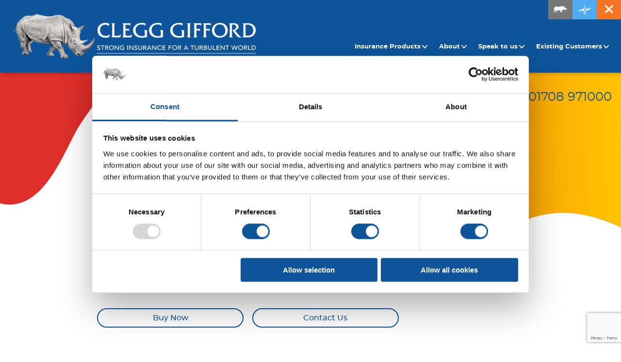

--- FILE ---
content_type: text/html; charset=UTF-8
request_url: https://www.cginsurance.com/products/art-dealer-insurance/
body_size: 23477
content:
<!DOCTYPE html>
<html lang="en-US">

<head>
<script id="Cookiebot" src="https://consent.cookiebot.com/uc.js" data-cbid="886d5327-8dbc-472a-bc8f-619d1c8769dd" type="text/javascript" async></script>
	<!-- Set up Meta -->
	<meta http-equiv="X-UA-Compatible" content="IE=edge" />
	<meta charset="UTF-8">

	<!-- Set the viewport width to device width for mobile -->
	<meta name="viewport" content="width=device-width, initial-scale=1, maximum-scale=1.0, user-scalable=no">
	<!-- Remove Microsoft Edge's & Safari phone-email styling -->
	<meta name="format-detection" content="telephone=no,email=no,url=no">
    
	<meta name="google-site-verification" content="Z3OKjk7sl7hVRLmLB1j-WKh7egyX2KqIvBd4bP01AEY" />
	
	<!-- Add external fonts below (GoogleFonts / Typekit) -->
	<style>@font-face {
  font-family: 'Open Sans';
  font-style: italic;
  font-weight: 400;
  font-stretch: normal;
  font-display: swap;
  src: url(https://fonts.gstatic.com/s/opensans/v44/memQYaGs126MiZpBA-UFUIcVXSCEkx2cmqvXlWq8tWZ0Pw86hd0Rk8ZkWVAexQ.ttf) format('truetype');
}
@font-face {
  font-family: 'Open Sans';
  font-style: normal;
  font-weight: 400;
  font-stretch: normal;
  font-display: swap;
  src: url(https://fonts.gstatic.com/s/opensans/v44/memSYaGs126MiZpBA-UvWbX2vVnXBbObj2OVZyOOSr4dVJWUgsjZ0B4gaVc.ttf) format('truetype');
}
@font-face {
  font-family: 'Open Sans';
  font-style: normal;
  font-weight: 700;
  font-stretch: normal;
  font-display: swap;
  src: url(https://fonts.gstatic.com/s/opensans/v44/memSYaGs126MiZpBA-UvWbX2vVnXBbObj2OVZyOOSr4dVJWUgsg-1x4gaVc.ttf) format('truetype');
}
</style>	<!-- Google Tag Manager -->
	<script  type="text/plain"  data-cookieconsent="statistics">
	    (function (w, d, s, l, i) {
	        w[l] = w[l] || []; w[l].push({
	            'gtm.start':
                new Date().getTime(), event: 'gtm.js'
	        }); var f = d.getElementsByTagName(s)[0],
            j = d.createElement(s), dl = l != 'dataLayer' ? '&l=' + l : ''; j.async = true; j.src =
            '//www.googletagmanager.com/gtm.js?id=' + i + dl; f.parentNode.insertBefore(j, f);
	    })(window, document, 'script', 'dataLayer', 'GTM-5KW253');
	</script>
<!-- End Google Tag Manager -->
	<meta name='robots' content='index, follow, max-image-preview:large, max-snippet:-1, max-video-preview:-1' />

	<!-- This site is optimized with the Yoast SEO plugin v26.8 - https://yoast.com/product/yoast-seo-wordpress/ -->
	<title>Art Dealer Insurance - Clegg Gifford</title>
	<link rel="canonical" href="https://www.cginsurance.com/products/art-dealer-insurance/" />
	<meta property="og:locale" content="en_US" />
	<meta property="og:type" content="article" />
	<meta property="og:title" content="Art Dealer Insurance - Clegg Gifford" />
	<meta property="og:description" content="Art Dealer Insurance Bespoke policies available for this specialist line of business Combining legal liability, property protection and more" />
	<meta property="og:url" content="https://www.cginsurance.com/products/art-dealer-insurance/" />
	<meta property="og:site_name" content="Clegg Gifford" />
	<meta property="article:modified_time" content="2022-01-21T13:28:50+00:00" />
	<meta name="twitter:card" content="summary_large_image" />
	<meta name="twitter:label1" content="Est. reading time" />
	<meta name="twitter:data1" content="1 minute" />
	<script type="application/ld+json" class="yoast-schema-graph">{"@context":"https://schema.org","@graph":[{"@type":"WebPage","@id":"https://www.cginsurance.com/products/art-dealer-insurance/","url":"https://www.cginsurance.com/products/art-dealer-insurance/","name":"Art Dealer Insurance - Clegg Gifford","isPartOf":{"@id":"https://www.cginsurance.com/#website"},"datePublished":"2019-08-28T15:40:05+00:00","dateModified":"2022-01-21T13:28:50+00:00","breadcrumb":{"@id":"https://www.cginsurance.com/products/art-dealer-insurance/#breadcrumb"},"inLanguage":"en-US","potentialAction":[{"@type":"ReadAction","target":["https://www.cginsurance.com/products/art-dealer-insurance/"]}]},{"@type":"BreadcrumbList","@id":"https://www.cginsurance.com/products/art-dealer-insurance/#breadcrumb","itemListElement":[{"@type":"ListItem","position":1,"name":"Home","item":"https://www.cginsurance.com/"},{"@type":"ListItem","position":2,"name":"Products","item":"https://www.cginsurance.com/products/"},{"@type":"ListItem","position":3,"name":"Art Dealer Insurance"}]},{"@type":"WebSite","@id":"https://www.cginsurance.com/#website","url":"https://www.cginsurance.com/","name":"Clegg Gifford","description":"Site by Vitale Digital","potentialAction":[{"@type":"SearchAction","target":{"@type":"EntryPoint","urlTemplate":"https://www.cginsurance.com/?s={search_term_string}"},"query-input":{"@type":"PropertyValueSpecification","valueRequired":true,"valueName":"search_term_string"}}],"inLanguage":"en-US"}]}</script>
	<!-- / Yoast SEO plugin. -->


<link rel='dns-prefetch' href='//maps.googleapis.com' />
<link rel='dns-prefetch' href='//unpkg.com' />
<link rel="alternate" type="application/rss+xml" title="Clegg Gifford &raquo; Feed" href="https://www.cginsurance.com/feed/" />
<link rel="alternate" title="oEmbed (JSON)" type="application/json+oembed" href="https://www.cginsurance.com/wp-json/oembed/1.0/embed?url=https%3A%2F%2Fwww.cginsurance.com%2Fproducts%2Fart-dealer-insurance%2F" />
<link rel="alternate" title="oEmbed (XML)" type="text/xml+oembed" href="https://www.cginsurance.com/wp-json/oembed/1.0/embed?url=https%3A%2F%2Fwww.cginsurance.com%2Fproducts%2Fart-dealer-insurance%2F&#038;format=xml" />
<style id='wp-img-auto-sizes-contain-inline-css' type='text/css'>
img:is([sizes=auto i],[sizes^="auto," i]){contain-intrinsic-size:3000px 1500px}
/*# sourceURL=wp-img-auto-sizes-contain-inline-css */
</style>
<style id='classic-theme-styles-inline-css' type='text/css'>
/*! This file is auto-generated */
.wp-block-button__link{color:#fff;background-color:#32373c;border-radius:9999px;box-shadow:none;text-decoration:none;padding:calc(.667em + 2px) calc(1.333em + 2px);font-size:1.125em}.wp-block-file__button{background:#32373c;color:#fff;text-decoration:none}
/*# sourceURL=/wp-includes/css/classic-themes.min.css */
</style>
<link rel='stylesheet' id='contact-form-7-css' href='https://www.cginsurance.com/wp-content/plugins/contact-form-7/includes/css/styles.css?ver=6.1.4' type='text/css' media='all' />
<link rel='stylesheet' id='walcf7-datepicker-css-css' href='https://www.cginsurance.com/wp-content/plugins/date-time-picker-for-contact-form-7/assets/css/jquery.datetimepicker.min.css?ver=1.0.0' type='text/css' media='all' />
<link rel='stylesheet' id='foundation-css' href='https://www.cginsurance.com/wp-content/themes/clegg-gifford2024/css/foundation.css?ver=6.5.3' type='text/css' media='all' />
<link rel='stylesheet' id='custom-css' href='https://www.cginsurance.com/wp-content/themes/clegg-gifford2024/css/custom.css' type='text/css' media='all' />
<link rel='stylesheet' id='video-css' href='https://www.cginsurance.com/wp-content/themes/clegg-gifford2024/css/video.css' type='text/css' media='all' />
<link rel='stylesheet' id='style-css' href='https://www.cginsurance.com/wp-content/themes/clegg-gifford2024/style.css' type='text/css' media='all' />
<link rel='stylesheet' id='swiper-style-css' href='https://unpkg.com/swiper/swiper-bundle.min.css' type='text/css' media='all' />
<link rel='stylesheet' id='uacf7-frontend-style-css' href='https://www.cginsurance.com/wp-content/plugins/ultimate-addons-for-contact-form-7/assets/css/uacf7-frontend.css?ver=6.9' type='text/css' media='all' />
<link rel='stylesheet' id='uacf7-form-style-css' href='https://www.cginsurance.com/wp-content/plugins/ultimate-addons-for-contact-form-7/assets/css/form-style.css?ver=6.9' type='text/css' media='all' />
<link rel='stylesheet' id='uacf7-column-css' href='https://www.cginsurance.com/wp-content/plugins/ultimate-addons-for-contact-form-7/addons/column/grid/columns.css?ver=6.9' type='text/css' media='all' />
<link rel='stylesheet' id='uacf7-multistep-style-css' href='https://www.cginsurance.com/wp-content/plugins/ultimate-addons-for-contact-form-7/addons/multistep/assets/css/multistep.css?ver=6.9' type='text/css' media='all' />
<link rel='stylesheet' id='cf7cf-style-css' href='https://www.cginsurance.com/wp-content/plugins/cf7-conditional-fields/style.css?ver=2.6.7' type='text/css' media='all' />
<script type="text/javascript" src="https://www.cginsurance.com/wp-includes/js/jquery/jquery.min.js?ver=3.7.1" id="jquery-core-js"></script>
<script type="text/javascript" src="https://www.cginsurance.com/wp-includes/js/jquery/jquery-migrate.min.js?ver=3.4.1" id="jquery-migrate-js"></script>
<link rel="https://api.w.org/" href="https://www.cginsurance.com/wp-json/" /><link rel="EditURI" type="application/rsd+xml" title="RSD" href="https://www.cginsurance.com/xmlrpc.php?rsd" />
<meta name="generator" content="WordPress 6.9" />
<link rel='shortlink' href='https://www.cginsurance.com/?p=855' />

			<style type='text/css'>
				body.admin-bar {margin-top:32px !important}
				@media screen and (max-width: 782px) {
					body.admin-bar { margin-top:46px !important }
				}
			</style>
			<style type="text/css">.recentcomments a{display:inline !important;padding:0 !important;margin:0 !important;}</style><link rel="icon" href="https://www.cginsurance.com/wp-content/uploads/2019/07/cropped-logo-32x32.png" sizes="32x32" />
<link rel="icon" href="https://www.cginsurance.com/wp-content/uploads/2019/07/cropped-logo-192x192.png" sizes="192x192" />
<link rel="apple-touch-icon" href="https://www.cginsurance.com/wp-content/uploads/2019/07/cropped-logo-180x180.png" />
<meta name="msapplication-TileImage" content="https://www.cginsurance.com/wp-content/uploads/2019/07/cropped-logo-270x270.png" />
<style id='global-styles-inline-css' type='text/css'>
:root{--wp--preset--aspect-ratio--square: 1;--wp--preset--aspect-ratio--4-3: 4/3;--wp--preset--aspect-ratio--3-4: 3/4;--wp--preset--aspect-ratio--3-2: 3/2;--wp--preset--aspect-ratio--2-3: 2/3;--wp--preset--aspect-ratio--16-9: 16/9;--wp--preset--aspect-ratio--9-16: 9/16;--wp--preset--color--black: #000000;--wp--preset--color--cyan-bluish-gray: #abb8c3;--wp--preset--color--white: #ffffff;--wp--preset--color--pale-pink: #f78da7;--wp--preset--color--vivid-red: #cf2e2e;--wp--preset--color--luminous-vivid-orange: #ff6900;--wp--preset--color--luminous-vivid-amber: #fcb900;--wp--preset--color--light-green-cyan: #7bdcb5;--wp--preset--color--vivid-green-cyan: #00d084;--wp--preset--color--pale-cyan-blue: #8ed1fc;--wp--preset--color--vivid-cyan-blue: #0693e3;--wp--preset--color--vivid-purple: #9b51e0;--wp--preset--gradient--vivid-cyan-blue-to-vivid-purple: linear-gradient(135deg,rgb(6,147,227) 0%,rgb(155,81,224) 100%);--wp--preset--gradient--light-green-cyan-to-vivid-green-cyan: linear-gradient(135deg,rgb(122,220,180) 0%,rgb(0,208,130) 100%);--wp--preset--gradient--luminous-vivid-amber-to-luminous-vivid-orange: linear-gradient(135deg,rgb(252,185,0) 0%,rgb(255,105,0) 100%);--wp--preset--gradient--luminous-vivid-orange-to-vivid-red: linear-gradient(135deg,rgb(255,105,0) 0%,rgb(207,46,46) 100%);--wp--preset--gradient--very-light-gray-to-cyan-bluish-gray: linear-gradient(135deg,rgb(238,238,238) 0%,rgb(169,184,195) 100%);--wp--preset--gradient--cool-to-warm-spectrum: linear-gradient(135deg,rgb(74,234,220) 0%,rgb(151,120,209) 20%,rgb(207,42,186) 40%,rgb(238,44,130) 60%,rgb(251,105,98) 80%,rgb(254,248,76) 100%);--wp--preset--gradient--blush-light-purple: linear-gradient(135deg,rgb(255,206,236) 0%,rgb(152,150,240) 100%);--wp--preset--gradient--blush-bordeaux: linear-gradient(135deg,rgb(254,205,165) 0%,rgb(254,45,45) 50%,rgb(107,0,62) 100%);--wp--preset--gradient--luminous-dusk: linear-gradient(135deg,rgb(255,203,112) 0%,rgb(199,81,192) 50%,rgb(65,88,208) 100%);--wp--preset--gradient--pale-ocean: linear-gradient(135deg,rgb(255,245,203) 0%,rgb(182,227,212) 50%,rgb(51,167,181) 100%);--wp--preset--gradient--electric-grass: linear-gradient(135deg,rgb(202,248,128) 0%,rgb(113,206,126) 100%);--wp--preset--gradient--midnight: linear-gradient(135deg,rgb(2,3,129) 0%,rgb(40,116,252) 100%);--wp--preset--font-size--small: 13px;--wp--preset--font-size--medium: 20px;--wp--preset--font-size--large: 36px;--wp--preset--font-size--x-large: 42px;--wp--preset--spacing--20: 0.44rem;--wp--preset--spacing--30: 0.67rem;--wp--preset--spacing--40: 1rem;--wp--preset--spacing--50: 1.5rem;--wp--preset--spacing--60: 2.25rem;--wp--preset--spacing--70: 3.38rem;--wp--preset--spacing--80: 5.06rem;--wp--preset--shadow--natural: 6px 6px 9px rgba(0, 0, 0, 0.2);--wp--preset--shadow--deep: 12px 12px 50px rgba(0, 0, 0, 0.4);--wp--preset--shadow--sharp: 6px 6px 0px rgba(0, 0, 0, 0.2);--wp--preset--shadow--outlined: 6px 6px 0px -3px rgb(255, 255, 255), 6px 6px rgb(0, 0, 0);--wp--preset--shadow--crisp: 6px 6px 0px rgb(0, 0, 0);}:where(.is-layout-flex){gap: 0.5em;}:where(.is-layout-grid){gap: 0.5em;}body .is-layout-flex{display: flex;}.is-layout-flex{flex-wrap: wrap;align-items: center;}.is-layout-flex > :is(*, div){margin: 0;}body .is-layout-grid{display: grid;}.is-layout-grid > :is(*, div){margin: 0;}:where(.wp-block-columns.is-layout-flex){gap: 2em;}:where(.wp-block-columns.is-layout-grid){gap: 2em;}:where(.wp-block-post-template.is-layout-flex){gap: 1.25em;}:where(.wp-block-post-template.is-layout-grid){gap: 1.25em;}.has-black-color{color: var(--wp--preset--color--black) !important;}.has-cyan-bluish-gray-color{color: var(--wp--preset--color--cyan-bluish-gray) !important;}.has-white-color{color: var(--wp--preset--color--white) !important;}.has-pale-pink-color{color: var(--wp--preset--color--pale-pink) !important;}.has-vivid-red-color{color: var(--wp--preset--color--vivid-red) !important;}.has-luminous-vivid-orange-color{color: var(--wp--preset--color--luminous-vivid-orange) !important;}.has-luminous-vivid-amber-color{color: var(--wp--preset--color--luminous-vivid-amber) !important;}.has-light-green-cyan-color{color: var(--wp--preset--color--light-green-cyan) !important;}.has-vivid-green-cyan-color{color: var(--wp--preset--color--vivid-green-cyan) !important;}.has-pale-cyan-blue-color{color: var(--wp--preset--color--pale-cyan-blue) !important;}.has-vivid-cyan-blue-color{color: var(--wp--preset--color--vivid-cyan-blue) !important;}.has-vivid-purple-color{color: var(--wp--preset--color--vivid-purple) !important;}.has-black-background-color{background-color: var(--wp--preset--color--black) !important;}.has-cyan-bluish-gray-background-color{background-color: var(--wp--preset--color--cyan-bluish-gray) !important;}.has-white-background-color{background-color: var(--wp--preset--color--white) !important;}.has-pale-pink-background-color{background-color: var(--wp--preset--color--pale-pink) !important;}.has-vivid-red-background-color{background-color: var(--wp--preset--color--vivid-red) !important;}.has-luminous-vivid-orange-background-color{background-color: var(--wp--preset--color--luminous-vivid-orange) !important;}.has-luminous-vivid-amber-background-color{background-color: var(--wp--preset--color--luminous-vivid-amber) !important;}.has-light-green-cyan-background-color{background-color: var(--wp--preset--color--light-green-cyan) !important;}.has-vivid-green-cyan-background-color{background-color: var(--wp--preset--color--vivid-green-cyan) !important;}.has-pale-cyan-blue-background-color{background-color: var(--wp--preset--color--pale-cyan-blue) !important;}.has-vivid-cyan-blue-background-color{background-color: var(--wp--preset--color--vivid-cyan-blue) !important;}.has-vivid-purple-background-color{background-color: var(--wp--preset--color--vivid-purple) !important;}.has-black-border-color{border-color: var(--wp--preset--color--black) !important;}.has-cyan-bluish-gray-border-color{border-color: var(--wp--preset--color--cyan-bluish-gray) !important;}.has-white-border-color{border-color: var(--wp--preset--color--white) !important;}.has-pale-pink-border-color{border-color: var(--wp--preset--color--pale-pink) !important;}.has-vivid-red-border-color{border-color: var(--wp--preset--color--vivid-red) !important;}.has-luminous-vivid-orange-border-color{border-color: var(--wp--preset--color--luminous-vivid-orange) !important;}.has-luminous-vivid-amber-border-color{border-color: var(--wp--preset--color--luminous-vivid-amber) !important;}.has-light-green-cyan-border-color{border-color: var(--wp--preset--color--light-green-cyan) !important;}.has-vivid-green-cyan-border-color{border-color: var(--wp--preset--color--vivid-green-cyan) !important;}.has-pale-cyan-blue-border-color{border-color: var(--wp--preset--color--pale-cyan-blue) !important;}.has-vivid-cyan-blue-border-color{border-color: var(--wp--preset--color--vivid-cyan-blue) !important;}.has-vivid-purple-border-color{border-color: var(--wp--preset--color--vivid-purple) !important;}.has-vivid-cyan-blue-to-vivid-purple-gradient-background{background: var(--wp--preset--gradient--vivid-cyan-blue-to-vivid-purple) !important;}.has-light-green-cyan-to-vivid-green-cyan-gradient-background{background: var(--wp--preset--gradient--light-green-cyan-to-vivid-green-cyan) !important;}.has-luminous-vivid-amber-to-luminous-vivid-orange-gradient-background{background: var(--wp--preset--gradient--luminous-vivid-amber-to-luminous-vivid-orange) !important;}.has-luminous-vivid-orange-to-vivid-red-gradient-background{background: var(--wp--preset--gradient--luminous-vivid-orange-to-vivid-red) !important;}.has-very-light-gray-to-cyan-bluish-gray-gradient-background{background: var(--wp--preset--gradient--very-light-gray-to-cyan-bluish-gray) !important;}.has-cool-to-warm-spectrum-gradient-background{background: var(--wp--preset--gradient--cool-to-warm-spectrum) !important;}.has-blush-light-purple-gradient-background{background: var(--wp--preset--gradient--blush-light-purple) !important;}.has-blush-bordeaux-gradient-background{background: var(--wp--preset--gradient--blush-bordeaux) !important;}.has-luminous-dusk-gradient-background{background: var(--wp--preset--gradient--luminous-dusk) !important;}.has-pale-ocean-gradient-background{background: var(--wp--preset--gradient--pale-ocean) !important;}.has-electric-grass-gradient-background{background: var(--wp--preset--gradient--electric-grass) !important;}.has-midnight-gradient-background{background: var(--wp--preset--gradient--midnight) !important;}.has-small-font-size{font-size: var(--wp--preset--font-size--small) !important;}.has-medium-font-size{font-size: var(--wp--preset--font-size--medium) !important;}.has-large-font-size{font-size: var(--wp--preset--font-size--large) !important;}.has-x-large-font-size{font-size: var(--wp--preset--font-size--x-large) !important;}
/*# sourceURL=global-styles-inline-css */
</style>
</head>

<body class="wp-singular products-template-default single single-products postid-855 wp-theme-clegg-gifford2024">

<style>
.cg-tv__description {
    	position: relative;
    	z-index: 1;
}
    .product-quote__button:first-of-type {
        color: #0d549b;
        background: #fff;
    }
    .product-quote__button:first-of-type:hover {
        background: #0d549b;
        color: #fff;
    }
    .product-trade__icon{
        margin-left: auto;
        margin-right: auto;
    }
    @media print, screen and (min-width: 64.0625em){
        .product-trade__icon {
            width: 90%;
        }
    }
    .product-trade__row:hover {
        background: #0e549b;
        color: #fff;
    }
    .reviews__wrapper{
        overflow-x: hidden;
    }
    .cg-tv .grid-container{
        overflow-x: hidden;
    }
    .header-menu.menu .submenu li .second-level__heading {
  
        width: fit-content;
    }
    @media only screen and (max-width:1024px) {
        .cg-tv__controllers {
            display: flex;
            justify-content: center;
            margin-bottom: 2rem;
            margin-top: 1rem;
        }
    }
        @media only screen and (min-width: 64.0625em){
            .cg-tv__controllers {
                z-index: 10;
                display: flex;
                justify-content: space-between;
                width: 102%;
                position: absolute;
                top: calc(50% - 15px);
                left: 49%!important;
                transform: translate(-50%, -50%);
                pointer-events: none;
            }
        }

    #home-slider iframe {
        width: 100vw;
        height: 56.25vw;
        min-height: 100vh;
        min-width: 177.77vh;
        position: absolute;
        top: 50%;
        left: 50%;
        transform: translate(-50%, -50%);
    }
    body.home .product-cards--home{
        background: linear-gradient(
                0deg
                , rgba(255,255,255,1) 0%, rgba(255,255,255,1) 51%, rgba(255,255,255,1) 70%, rgba(255,255,255,0) 100%);
        /* background: aqua; */
        position: relative;
    }

	
</style>
		<!-- <div class="preloader hide-for-medium">
	<div class="preloader__icon"></div>
</div> -->

	<!-- BEGIN of header -->
<!--    <div class="navColor trade"><img src="data:image/svg+xml,%3Csvg%20xmlns='http://www.w3.org/2000/svg'%20viewBox='0%200%201%201'%3E%3C/svg%3E" alt="" data-lazy-src="/wp-content/uploads/2019/11/Tradex-X.png"><noscript><img src="/wp-content/uploads/2019/11/Tradex-X.png" alt=""></noscript><span>TRADEX INSURANCE SERVICES</span></div>-->
<!--    <div class="navColor west"><img src="data:image/svg+xml,%3Csvg%20xmlns='http://www.w3.org/2000/svg'%20viewBox='0%200%201%201'%3E%3C/svg%3E" alt="" data-lazy-src="/wp-content/uploads/2019/11/West-Ins-Logo-287-306-WIDE-.png"><noscript><img src="/wp-content/uploads/2019/11/West-Ins-Logo-287-306-WIDE-.png" alt=""></noscript><span>WESTMINSTER INSURANCE</span></div>-->
<!--    <div class="navColor group"><img src="data:image/svg+xml,%3Csvg%20xmlns='http://www.w3.org/2000/svg'%20viewBox='0%200%201%201'%3E%3C/svg%3E" alt="" data-lazy-src="/wp-content/uploads/2019/11/rhino-side-view-silhouette.png"><noscript><img src="/wp-content/uploads/2019/11/rhino-side-view-silhouette.png" alt=""></noscript><span>CLEGG GIFFORD GROUP</span></div>-->
			    <div class="brandsNav" style="height: 40px; width: 100%;">
				        <div class="navColor" style="background-color:#f47521"><a href="https://www.tradex.com/" target="_blank"><img src="data:image/svg+xml,%3Csvg%20xmlns='http://www.w3.org/2000/svg'%20viewBox='0%200%201%201'%3E%3C/svg%3E" alt="tradexsquare" data-lazy-src="https://www.cginsurance.com/wp-content/uploads/2019/11/tradexsquare.png"><noscript><img src="https://www.cginsurance.com/wp-content/uploads/2019/11/tradexsquare.png" alt="tradexsquare"></noscript><span>TRADEX INSURANCE SERVICES</span></a></div>
				        <div class="navColor" style="background-color:#4facf1"><a href="http://mywestminsterinsurance.com/" target="_blank"><img src="data:image/svg+xml,%3Csvg%20xmlns='http://www.w3.org/2000/svg'%20viewBox='0%200%201%201'%3E%3C/svg%3E" alt="westmin" data-lazy-src="https://www.cginsurance.com/wp-content/uploads/2019/11/westmin.png"><noscript><img src="https://www.cginsurance.com/wp-content/uploads/2019/11/westmin.png" alt="westmin"></noscript><span>WESTMINSTER INSURANCE</span></a></div>
				        <div class="navColor" style="background-color:#777777"><a href="https://cgguernsey.com/" target="_blank"><img src="data:image/svg+xml,%3Csvg%20xmlns='http://www.w3.org/2000/svg'%20viewBox='0%200%201%201'%3E%3C/svg%3E" alt="rhino1" data-lazy-src="https://www.cginsurance.com/wp-content/uploads/2019/11/rhino1.png"><noscript><img src="https://www.cginsurance.com/wp-content/uploads/2019/11/rhino1.png" alt="rhino1"></noscript><span>CLEGG GIFFORD GUERNSEY</span></a></div>
				    </div>
			<header class="header box-shadow">
		<div class="logo text-center medium-text-left ">
			<h1><a href="https://www.cginsurance.com/" class="custom-logo-link" rel="home" title="Clegg Gifford" itemscope><img src="https://www.cginsurance.com/wp-content/themes/clegg-gifford2024/images/custom-logo.png" class="custom-logo" itemprop="siteLogo" alt="Clegg Gifford"></a></h1>
		</div>
		<div class="header__wrapper">
							<div class="title-bar hide-for-medium" data-responsive-toggle="main-menu" data-hide-for="medium">
					<button class="menu-icon" type="button" data-toggle aria-label="Menu" aria-controls="main-menu"><span></span></button>
					<div class="title-bar-title">Menu</div>
				</div>
				<nav class="top-bar" id="main-menu">
					<div class="menu-header-menu-container"><ul id="menu-header-menu" class="menu header-menu" data-responsive-menu="accordion medium-dropdown" data-submenu-toggle="true" data-multi-open="false" data-close-on-click-inside="false"><li id="menu-item-24" class="menu-item menu-item-type-custom menu-item-object-custom menu-item-has-children has-dropdown menu-item-24"><a href="#">Insurance Products</a>
<ul class="menu submenu">
	<li id="menu-item-36" class="menu-item menu-item-type-taxonomy menu-item-object-product_type current-products-ancestor menu-item-has-children has-dropdown menu-item-36">            <div class="second-level__heading" data-color="#0d549a">
                                    <img src="data:image/svg+xml,%3Csvg%20xmlns='http://www.w3.org/2000/svg'%20viewBox='0%200%201%201'%3E%3C/svg%3E" alt="screwdriverCircle" class="show-for-medium" data-lazy-src="https://www.cginsurance.com/wp-content/uploads/2019/11/screwdriverCircle.png"><noscript><img src="https://www.cginsurance.com/wp-content/uploads/2019/11/screwdriverCircle.png" alt="screwdriverCircle" class="show-for-medium"></noscript>
                                <a href="https://www.cginsurance.com/product_type/commercial-insurance/" class="second-level__title">
                    <span>
                        Commercial Insurance                    </span>
                    <div class="underline">
                    </div>
                </a>
            </div>
            <a href="https://www.cginsurance.com/product_type/commercial-insurance/" class="second-level__footer show-for-medium">
                View all Commercial products            </a>
            <!-- /.second-level__footer -->
        
	<ul class="menu submenu">
		<li id="menu-item-37" class="menu-item menu-item-type-taxonomy menu-item-object-product_type menu-item-37">        <a href="https://www.cginsurance.com/product_type/commercial-vehicle/" class="menu__third-level">
            Commercial Vehicle Insurance
            <div class="underline" style="">

            </div>
        </a>
    </li>
		<li id="menu-item-38" class="menu-item menu-item-type-taxonomy menu-item-object-product_type menu-item-38">        <a href="https://www.cginsurance.com/product_type/motor-trade-insurance/" class="menu__third-level">
            Motor Trade Insurance
            <div class="underline" style="">

            </div>
        </a>
    </li>
		<li id="menu-item-39" class="menu-item menu-item-type-taxonomy menu-item-object-product_type menu-item-39">        <a href="https://www.cginsurance.com/product_type/professional-indemnity/" class="menu__third-level">
            Professional Indemnity
            <div class="underline" style="">

            </div>
        </a>
    </li>
		<li id="menu-item-40" class="menu-item menu-item-type-taxonomy menu-item-object-product_type current-products-ancestor current-menu-parent current-products-parent menu-item-40">        <a href="https://www.cginsurance.com/product_type/public-liability/" class="menu__third-level">
            Public Liability Insurance
            <div class="underline" style="">

            </div>
        </a>
    </li>
		<li id="menu-item-41" class="menu-item menu-item-type-taxonomy menu-item-object-product_type menu-item-41">        <a href="https://www.cginsurance.com/product_type/recycling-insurance/" class="menu__third-level">
            Recycling Insurance
            <div class="underline" style="">

            </div>
        </a>
    </li>
		<li id="menu-item-42" class="menu-item menu-item-type-taxonomy menu-item-object-product_type menu-item-42">        <a href="https://www.cginsurance.com/product_type/specialist-insurance/" class="menu__third-level">
            Specialist Insurance
            <div class="underline" style="">

            </div>
        </a>
    </li>
		<li id="menu-item-43" class="menu-item menu-item-type-taxonomy menu-item-object-product_type menu-item-43">        <a href="https://www.cginsurance.com/product_type/taxi-insurance/" class="menu__third-level">
            Taxi Insurance
            <div class="underline" style="">

            </div>
        </a>
    </li>
	</ul>
</li>
	<li id="menu-item-44" class="menu-item menu-item-type-taxonomy menu-item-object-product_type menu-item-has-children has-dropdown menu-item-44">            <div class="second-level__heading" data-color="#f8b710">
                                    <img src="data:image/svg+xml,%3Csvg%20xmlns='http://www.w3.org/2000/svg'%20viewBox='0%200%201%201'%3E%3C/svg%3E" alt="umbrellaCircle" class="show-for-medium" data-lazy-src="https://www.cginsurance.com/wp-content/uploads/2019/11/umbrellaCircle.png"><noscript><img src="https://www.cginsurance.com/wp-content/uploads/2019/11/umbrellaCircle.png" alt="umbrellaCircle" class="show-for-medium"></noscript>
                                <a href="https://www.cginsurance.com/product_type/personal-insurance/" class="second-level__title">
                    <span>
                        Personal Insurance                    </span>
                    <div class="underline">
                    </div>
                </a>
            </div>
            <a href="https://www.cginsurance.com/product_type/personal-insurance/" class="second-level__footer show-for-medium">
                View all Personal products            </a>
            <!-- /.second-level__footer -->
        
	<ul class="menu submenu">
		<li id="menu-item-45" class="menu-item menu-item-type-taxonomy menu-item-object-product_type menu-item-45">        <a href="https://www.cginsurance.com/product_type/boat-insurance/" class="menu__third-level">
            Boat (Marine) Insurance
            <div class="underline" style="">

            </div>
        </a>
    </li>
		<li id="menu-item-46" class="menu-item menu-item-type-taxonomy menu-item-object-product_type menu-item-46">        <a href="https://www.cginsurance.com/product_type/car-insurance/" class="menu__third-level">
            Car Insurance
            <div class="underline" style="">

            </div>
        </a>
    </li>
		<li id="menu-item-1853" class="menu-item menu-item-type-custom menu-item-object-custom menu-item-1853">        <a href="https://www.cginsurance.com/products/collector-car-insurance/" class="menu__third-level">
            Collector Car Insurance
            <div class="underline" style="">

            </div>
        </a>
    </li>
		<li id="menu-item-903" class="menu-item menu-item-type-custom menu-item-object-custom menu-item-903">        <a href="http://www.cginsurance.com/products/household-insurance/" class="menu__third-level">
            Household Insurance
            <div class="underline" style="">

            </div>
        </a>
    </li>
		<li id="menu-item-47" class="menu-item menu-item-type-taxonomy menu-item-object-product_type menu-item-47">        <a href="https://www.cginsurance.com/product_type/motorcycle-insurance/" class="menu__third-level">
            Motorcycle Insurance
            <div class="underline" style="">

            </div>
        </a>
    </li>
		<li id="menu-item-48" class="menu-item menu-item-type-taxonomy menu-item-object-product_type menu-item-48">        <a href="https://www.cginsurance.com/product_type/multi-vehicle-insurance/" class="menu__third-level">
            Multi Vehicle Insurance
            <div class="underline" style="">

            </div>
        </a>
    </li>
		<li id="menu-item-905" class="menu-item menu-item-type-custom menu-item-object-custom menu-item-905">        <a href="http://www.cginsurance.com/products/personal-possess" class="menu__third-level">
            Personal Possessions
            <div class="underline" style="">

            </div>
        </a>
    </li>
	</ul>
</li>
	<li id="menu-item-49" class="menu-item menu-item-type-taxonomy menu-item-object-product_type menu-item-has-children has-dropdown menu-item-49">            <div class="second-level__heading" data-color="#d32b26">
                                    <img src="data:image/svg+xml,%3Csvg%20xmlns='http://www.w3.org/2000/svg'%20viewBox='0%200%201%201'%3E%3C/svg%3E" alt="handshakeCircleBlue" class="show-for-medium" data-lazy-src="https://www.cginsurance.com/wp-content/uploads/2019/11/handshakeCircleBlue.png"><noscript><img src="https://www.cginsurance.com/wp-content/uploads/2019/11/handshakeCircleBlue.png" alt="handshakeCircleBlue" class="show-for-medium"></noscript>
                                <a href="https://www.cginsurance.com/product_type/broker-products/" class="second-level__title">
                    <span>
                        Broker Product Appetite                    </span>
                    <div class="underline">
                    </div>
                </a>
            </div>
            <a href="https://www.cginsurance.com/product_type/broker-products/" class="second-level__footer show-for-medium">
                View all Broker products            </a>
            <!-- /.second-level__footer -->
        
	<ul class="menu submenu">
		<li id="menu-item-2078" class="menu-item menu-item-type-custom menu-item-object-custom menu-item-2078">        <a href="https://www.cginsurance.com/products/brokers-commercial-vehicle-commercial-vehicle-fleet/" class="menu__third-level">
            Commercial Vehicle
            <div class="underline" style="">

            </div>
        </a>
    </li>
		<li id="menu-item-2087" class="menu-item menu-item-type-custom menu-item-object-custom menu-item-2087">        <a href="https://www.cginsurance.com/products/brokers-liability-insurance/" class="menu__third-level">
            Liability Insurance
            <div class="underline" style="">

            </div>
        </a>
    </li>
		<li id="menu-item-2084" class="menu-item menu-item-type-custom menu-item-object-custom menu-item-2084">        <a href="https://www.cginsurance.com/products/brokers-miscellaneous-insurance/" class="menu__third-level">
            Miscellaneous Insurance
            <div class="underline" style="">

            </div>
        </a>
    </li>
		<li id="menu-item-2073" class="menu-item menu-item-type-custom menu-item-object-custom menu-item-2073">        <a href="https://www.cginsurance.com/products/brokers-motor-trade/" class="menu__third-level">
            Motor Trade
            <div class="underline" style="">

            </div>
        </a>
    </li>
		<li id="menu-item-2081" class="menu-item menu-item-type-custom menu-item-object-custom menu-item-2081">        <a href="https://www.cginsurance.com/products/brokers-private-car-family-fleet/" class="menu__third-level">
            Private Car / Family Fleet
            <div class="underline" style="">

            </div>
        </a>
    </li>
		<li id="menu-item-2090" class="menu-item menu-item-type-custom menu-item-object-custom menu-item-2090">        <a href="https://www.cginsurance.com/products/brokers-property-material-damage/" class="menu__third-level">
            Property / Material Damage
            <div class="underline" style="">

            </div>
        </a>
    </li>
		<li id="menu-item-2075" class="menu-item menu-item-type-custom menu-item-object-custom menu-item-2075">        <a href="https://www.cginsurance.com/products/brokers-taxi-taxi-fleet/" class="menu__third-level">
            Taxi / Taxi Fleet
            <div class="underline" style="">

            </div>
        </a>
    </li>
	</ul>
</li>
</ul>
</li>
<li id="menu-item-344" class="menu-item menu-item-type-post_type menu-item-object-page menu-item-has-children has-dropdown menu-item-344"><a href="https://www.cginsurance.com/about-clegg-gifford/">About</a>
<ul class="menu submenu">
	<li id="menu-item-906" class="blueUnderline menu-item menu-item-type-post_type menu-item-object-page menu-item-has-children has-dropdown menu-item-906">            <a href="https://www.cginsurance.com/about-clegg-gifford/" class="second-level__heading">
                
                About
                <div class="underline">
                </div>
            </a>
        
	<ul class="menu submenu">
		<li id="menu-item-659" class="blueUnderline menu-item menu-item-type-post_type menu-item-object-page menu-item-659">        <a href="https://www.cginsurance.com/meet-the-team/" class="menu__third-level">
            Meet The Team
            <div class="underline" style="">

            </div>
        </a>
    </li>
		<li id="menu-item-1094" class="blueUnderline menu-item menu-item-type-post_type menu-item-object-page menu-item-1094">        <a href="https://www.cginsurance.com/clegg-giffords-chosen-charities/" class="menu__third-level">
            Chosen Charities
            <div class="underline" style="">

            </div>
        </a>
    </li>
		<li id="menu-item-1335" class="blueUnderline menu-item menu-item-type-post_type menu-item-object-page menu-item-1335">        <a href="https://www.cginsurance.com/career/" class="menu__third-level">
            Vacancies
            <div class="underline" style="">

            </div>
        </a>
    </li>
	</ul>
</li>
	<li id="menu-item-1095" class="yellowUnderline menu-item menu-item-type-post_type menu-item-object-page menu-item-has-children has-dropdown menu-item-1095">            <a href="https://www.cginsurance.com/panel-of-insurers/" class="second-level__heading">
                
                Panel of Insurers
                <div class="underline">
                </div>
            </a>
        
	<ul class="menu submenu">
		<li id="menu-item-1096" class="yellowUnderline menu-item menu-item-type-post_type menu-item-object-page menu-item-1096">        <a href="https://www.cginsurance.com/new-appointed-representatives/" class="menu__third-level">
            New Appointed Representatives
            <div class="underline" style="">

            </div>
        </a>
    </li>
		<li id="menu-item-30281" class="menu-item menu-item-type-custom menu-item-object-custom menu-item-30281">        <a href="https://resources.markerstudy.com/clegg-gifford/clegg-gifford-co-ltd-privacy-notice/" class="menu__third-level">
            Privacy Policy
            <div class="underline" style="">

            </div>
        </a>
    </li>
		<li id="menu-item-1358" class="yellowUnderline menu-item menu-item-type-custom menu-item-object-custom menu-item-1358">        <a href="https://www.cginsurance.com/terms-of-business/" class="menu__third-level">
            Terms of Business
            <div class="underline" style="">

            </div>
        </a>
    </li>
	</ul>
</li>
	<li id="menu-item-1337" class="redUnderline menu-item menu-item-type-post_type menu-item-object-page menu-item-has-children has-dropdown menu-item-1337">            <a href="https://www.cginsurance.com/news-and-views/" class="second-level__heading">
                
                News and Views
                <div class="underline">
                </div>
            </a>
        
	<ul class="menu submenu">
		<li id="menu-item-1338" class="redUnderline menu-item menu-item-type-post_type menu-item-object-page menu-item-1338">        <a href="https://www.cginsurance.com/cg-tv-video/" class="menu__third-level">
            CG TV
            <div class="underline" style="">

            </div>
        </a>
    </li>
	</ul>
</li>
</ul>
</li>
<li id="menu-item-1416" class="menu-item menu-item-type-custom menu-item-object-custom menu-item-has-children has-dropdown menu-item-1416"><a href="#">Speak to us</a>
<ul class="menu submenu">
	<li id="menu-item-910" class="blueUnderline menu-item menu-item-type-post_type menu-item-object-page menu-item-910">            <a href="https://www.cginsurance.com/contact-us/" class="second-level__heading">
                
                Contact Us
                <div class="underline">
                </div>
            </a>
        </li>
	<li id="menu-item-821" class="yellowUnderline menu-item menu-item-type-post_type menu-item-object-page menu-item-821">            <a href="https://www.cginsurance.com/location/" class="second-level__heading">
                
                Locations
                <div class="underline">
                </div>
            </a>
        </li>
	<li id="menu-item-398" class="redUnderline menu-item menu-item-type-post_type menu-item-object-page menu-item-398">            <a href="https://www.cginsurance.com/faq/" class="second-level__heading">
                
                FAQs
                <div class="underline">
                </div>
            </a>
        </li>
</ul>
</li>
<li id="menu-item-1345" class="menu-item menu-item-type-post_type menu-item-object-page menu-item-has-children has-dropdown menu-item-1345"><a href="https://www.cginsurance.com/existing-customers/">Existing Customers</a>
<ul class="menu submenu">
	<li id="menu-item-2032" class="blueUnderline menu-item menu-item-type-post_type menu-item-object-page menu-item-2032">            <a href="https://www.cginsurance.com/documents/" class="second-level__heading">
                
                Documents
                <div class="underline">
                </div>
            </a>
        </li>
	<li id="menu-item-2346" class="menu-item menu-item-type-post_type menu-item-object-page menu-item-2346">            <a href="https://www.cginsurance.com/update-mid/" class="second-level__heading">
                
                Update MID
                <div class="underline">
                </div>
            </a>
        </li>
</ul>
</li>
</ul></div>				</nav>
					</div>
		<!-- /.header__wrapper -->
		<!--			--><!--			-->				<div class="header__phone">
					<a href="tel:01708971000" class="show-for-small-only">
						<svg id="Layer_1" data-name="Layer 1" xmlns="http://www.w3.org/2000/svg" viewBox="0 0 226.8 226.8">
							<defs>
								<style>
									.cls-1 {
										fill: #0f559d;
									}
								</style>
							</defs>
							<title>Phone Icon blue</title>
							<path class="cls-1" d="M113.4,0A113.4,113.4,0,1,0,226.8,113.4h0A113.44,113.44,0,0,0,113.4,0Zm64.5,156c-1.6,7.9-7.3,12.1-15.1,16.2s-19.3,3.3-23.8,2.5-13.4-4-21-7.5-14.5-7-18.8-10.1-17.7-14.5-17.7-14.5A275.91,275.91,0,0,1,63,120.7c-2.9-4.2-12.3-17-14.6-30.2S52,67,53.5,64.4A29.36,29.36,0,0,1,65.8,53.3c7-3.4,12.6-1.7,13.8,1.7s7.2,17.4,9.3,22.3c0,0,.9,2.3,2,4.8a9.87,9.87,0,0,1,0,7.9c-1.2,3-6.2,8.4-6.2,8.4-1.7,2-5,3.9-2.8,7.8,1.5,2.9,6.5,10.7,17.9,21.9,13.3,11.3,20.5,13.9,24.9,16,5.1,2.5,6.4,2.3,8.8-1.1,5.2-6,6.6-7.6,10.4-12.6,2.9-4,11.4,1.3,22.3,6.5,4.6,2.2,8.6,4.6,11.6,6a2,2,0,0,1,1.2,1.5C179.3,147.5,179.1,150.4,177.9,156Z" />
						</svg>
						<!-- <i class="fas fa-phone"></i> -->
						01708 971000					</a>
                    <a href="tel:01708971000" class="show-for-medium">
						<!-- <i class="fas fa-phone"></i> -->
						<svg id="Layer_1" data-name="Layer 1" xmlns="http://www.w3.org/2000/svg" viewBox="0 0 226.8 226.8">
							<defs>
								<style>
									.cls-1 {
										fill: #0f559d;
									}
								</style>
							</defs>
							<title>Phone Icon blue</title>
							<path class="cls-1" d="M113.4,0A113.4,113.4,0,1,0,226.8,113.4h0A113.44,113.44,0,0,0,113.4,0Zm64.5,156c-1.6,7.9-7.3,12.1-15.1,16.2s-19.3,3.3-23.8,2.5-13.4-4-21-7.5-14.5-7-18.8-10.1-17.7-14.5-17.7-14.5A275.91,275.91,0,0,1,63,120.7c-2.9-4.2-12.3-17-14.6-30.2S52,67,53.5,64.4A29.36,29.36,0,0,1,65.8,53.3c7-3.4,12.6-1.7,13.8,1.7s7.2,17.4,9.3,22.3c0,0,.9,2.3,2,4.8a9.87,9.87,0,0,1,0,7.9c-1.2,3-6.2,8.4-6.2,8.4-1.7,2-5,3.9-2.8,7.8,1.5,2.9,6.5,10.7,17.9,21.9,13.3,11.3,20.5,13.9,24.9,16,5.1,2.5,6.4,2.3,8.8-1.1,5.2-6,6.6-7.6,10.4-12.6,2.9-4,11.4,1.3,22.3,6.5,4.6,2.2,8.6,4.6,11.6,6a2,2,0,0,1,1.2,1.5C179.3,147.5,179.1,150.4,177.9,156Z" />
						</svg>
						01708 971000					</a>
				</div>
				<!-- /.header__phone -->
<!--			-->			</header>

	<!-- END of header --><section data-bg="url(https://www.cginsurance.com/wp-content/uploads/2019/07/hero_bg.png)" class="inner-page__hero bg-cover pre-lazyload" style="">
</section>
<!-- /.inner-page__hero --><style>
@media print, screen and (min-width: 64.0625em) {
  .button-repeater .products__buttons {
      margin: 0 !important;
      width: 50% !important;
  }
}
@media print, screen and (min-width: 64.0625em) {
  .single-products__accordion .button-repeater .button:first-child {
      width: calc(100% - 20px) !important;
      margin: 10px !important;
  }
    .single-products__accordion .button-repeater .overlay-quote-button.button{
        width: calc(50% - 20px) !important;
        margin: 10px !important;
    }
}
</style>

<section class="products__intro">
    <div class="grid-container">
        <div class="grid-x grid-margin-x ">
            <div class="cell small-12 large-8 large-offset-1 products__intro--padding">
                <div class="products__editor">
                                                                        <h1><strong>Art Dealer</strong> Insurance</h1>
<ul>
<li><strong>Bespoke policies available</strong> for this specialist line of business</li>
<li>Combining <strong>legal liability, property protection and more</strong></li>
</ul>
                                                            </div>
                <!-- /.products__editor -->

                                    <div class="products__buttons">
                                                                                <a class="products__button button button__reverse button--radius-20" href="https://coverx.cginsurance.com/instant-quote/plel?_ga=2.31653305.687706017.1602059756-2030958039.1597068799" class="button button--radius-20 button__reverse">
                                Buy Now                            </a>
                                                                                                        <a class="products__button button button__reverse button--radius-20" href="/contact-us/" class="button button--radius-20 button__reverse">
                                Contact Us                            </a>
                                                                    </div>
                
            </div>
            <!-- /.cell small-12 large-8 large-offset-1 -->
        </div>
        <!-- /.grid-x grid-margin-x -->
    </div>
    <!-- /.grid-container -->
</section>
<!-- /.product__intro -->
<section class="single-products__accordion">
    <div class="grid-container">
        <div class="grid-x grid-margin-x">
            <div class="cell small-12 large-8 large-offset-1">
                                    <div class="accordion" data-accordion data-allow-all-closed="true">
                                                    <div class="accordion-item is-active" data-accordion-item>
                                <a href="#" class="accordion-title accordionBtn">
                                    <h4 class="text--semibold text--black">
                                        Art Dealer Insurance                                    </h4>
                                </a>
                                <!-- /.accordion-title -->
                                <div class="accordion-content" data-tab-content>
                                    <p>As an art dealer, you will be used to dealing with valuable goods on a regular basis. Your clients look to you to deliver art that lasts a lifetime. Our Art Dealer insurance policies are designed to cover your legal liability if you were to cause injury to a client or third party during the course of your work or cause damage to property through some negligence on your own part.</p>
                                </div>
                            </div>
                                                    <div class="accordion-item " data-accordion-item>
                                <a href="#" class="accordion-title accordionBtn">
                                    <h4 class="text--semibold text--black">
                                        Insurance options include:                                    </h4>
                                </a>
                                <!-- /.accordion-title -->
                                <div class="accordion-content" data-tab-content>
                                    <ul>
<li>Public liability policies can be tailored to provide £1M, £2M, £5M and £10M liability cover.</li>
<li>Employers liability can be added.</li>
<li>Products liability is included for free.</li>
<li>Contents and equipment cover available</li>
<li>Stock cover available.</li>
</ul>
                                </div>
                            </div>
                                            </div>
                                                    <div class="button-repeater no-bullet">
                        <!--                            <a class="button button--radius-20 button__reverse text--16 text--meduim" href="--><!--">-->
<!--                                --><!--                            </a>-->
                                                          <div class="products__buttons" style="display: flex">
                                <a class="products__button button button--radius-20 button__reverse text--meduim " href="https://coverx.cginsurance.com/instant-quote/plel?_ga=2.31653305.687706017.1602059756-2030958039.1597068799">
                                    Buy Now                                </a>
                              </div>
                                                    <!--                            <a class="button button--radius-20 button__reverse text--16 text--meduim" href="--><!--">-->
<!--                                --><!--                            </a>-->
                                                          <div class="products__buttons" style="display: flex">
                                <a class="products__button button button--radius-20 button__reverse text--meduim " href="/contact-us/">
                                    Contact Us                                </a>
                              </div>
                                                    <!--                            <a class="button button--radius-20 button__reverse text--16 text--meduim" href="--><!--">-->
<!--                                --><!--                            </a>-->
                                                          <div class="products__buttons" style="display: flex">
                                <a class="products__button button button--radius-20 button__reverse text--meduim " href="/product_type/public-liability/">
                                    Back to All Public Liability Products                                </a>
                              </div>
                                                                        </div>
                            </div>
            <!-- /.cell small-12 lar\e-8 large-offset-1 -->
        </div>
        <!-- /.grid-x grid-margin-x -->
    </div>
    <!-- /.grid-container -->
</section>
<!-- /.accordion__section -->
<div class="single-products__review">
    <style>
    .reviews-block {
    padding: 50px;
    justify-content: center;
    width: 100%;
    }

    .reviews-title,
    .reviews-subtitle
    {
        width: 100%;
        text-align: center;
    }

    .reviews-block-container {
        display: flex;
        width: 100%;
    }

    .new-reviews {
            width: 100%;
            margin-top: 50px;
    }

</style>
<section class="reviews-block">
            <div class="reviews-title">
                <h2>What our <b>clients say</b></h2>
            </div>
            <div class="reviews-subtitle">
                <h4>Discover what our clients have to say about us via Reviews.io</h4>
            </div>

    <div class="reviews-block-container">
        <div class="new-reviews">
            <script src="https://widget.reviews.co.uk/carousel-inline-iframeless/dist.js?_t=2024042211"></script>
            <link rel="stylesheet" href="https://assets.reviews.io/css/widgets/carousel-widget.css?_t=2024042211">
            <link rel="stylesheet" href="https://assets.reviews.io/iconfont/reviewsio-icons/style.css?_t=2024042211">
            <div id="reviewsio-carousel-widget"></div>
            <script>

                new carouselInlineWidget('reviewsio-carousel-widget', {
                    /*Your REVIEWS.io account ID:*/
                    store: 'clegg-gifford',
                    sku: '',
                    lang: 'en',
                    carousel_type: 'topHeader',
                    styles_carousel: 'CarouselWidget--topHeader',

                    /*Widget settings:*/
                    options: {
                        general: {
                            /*What reviews should the widget display? Available options: company, product, third_party. You can choose one type or multiple separated by comma.*/
                            review_type: 'company',
                            /*Minimum number of reviews required for widget to be displayed*/
                            min_reviews: '1',
                            /*Maximum number of reviews to include in the carousel widget.*/
                            max_reviews: '25',
                            address_format: 'CITY, COUNTRY',
                            /*Carousel auto-scrolling speed. 3000 = 3 seconds. If you want to disable auto-scroll, set this value to false.*/
                            enable_auto_scroll: 10000,
                        },
                        header: {
                            /*Show overall rating stars*/
                            enable_overall_stars: true,
                            rating_decimal_places: 2,
                        },
                        reviews: {
                            /*Show customer name*/
                            enable_customer_name: true,
                            /*Show customer location*/
                            enable_customer_location: true,
                            /*Show "verified review" badge*/
                            enable_verified_badge: true,
                            /*Show "verified subscriber" badge*/
                            enable_subscriber_badge: true,
                            /*Show "I recommend this product" badge (Only for product reviews)*/
                            enable_recommends_badge: true,
                            /*Show photos attached to reviews*/
                            enable_photos: true,
                            /*Show videos attached to reviews*/
                            enable_videos: true,
                            /*Show when review was written*/
                            enable_review_date: true,
                            /*Hide reviews written by the same customer (This may occur when customer reviews multiple products)*/
                            disable_same_customer: true,
                            /*Minimum star rating*/
                            min_review_percent: 4,
                            /*Show 3rd party review source*/
                            third_party_source: true,
                            /*Hide reviews without comments (still shows if review has a photo)*/
                            hide_empty_reviews: true,
                            /*Show product name*/
                            enable_product_name: true,
                            /*Show only reviews which have specific tags (multiple semicolon separated tags allowed i.e tag1;tag2)*/
                            tags: "",
                            /*Show branch, only one input*/
                            branch: "",
                            enable_branch_name: false,
                        },
                        popups: {
                            /*Make review items clickable (When they are clicked, a popup appears with more information about a customer and review)*/
                            enable_review_popups: true,
                            /*Show "was this review helpful" buttons*/
                            enable_helpful_buttons: true,
                            /*Show how many times review was upvoted as helpful*/
                            enable_helpful_count: true,
                            /*Show share buttons*/
                            enable_share_buttons: true,
                        },
                    },
                    translations: {
                        verified_customer: "Verified Customer",
                    },
                    styles: {
                        /*Base font size is a reference size for all text elements. When base value gets changed, all TextHeading and TexBody elements get proportionally adjusted.*/
                        '--base-font-size': '16px',
                        '--base-maxwidth': '100%',

                        /*Logo styles:*/
                        '--reviewsio-logo-style': 'var(--logo-normal)',

                        /*Star styles:*/
                        '--common-star-color': '#a38738',
                        '--common-star-disabled-color': ' rgba(0,0,0,0.25)',
                        '--medium-star-size': '25px',
                        '--small-star-size': '19px', /*Modal*/
                        '--x-small-star-size': '16px',
                        '--x-small-star-display': 'inline-flex',

                        /*Header styles:*/
                        '--header-order': '1',
                        '--header-width': '160px',
                        '--header-bg-start-color': 'transparent',
                        '--header-bg-end-color': 'transparent',
                        '--header-gradient-direction': '135deg',
                        '--header-padding': '0.5em',
                        '--header-border-width': '0px',
                        '--header-border-color': 'rgba(0,0,0,0.1)',
                        '--header-border-radius': '0px',
                        '--header-shadow-size': '0px',
                        '--header-shadow-color': 'rgba(0, 0, 0, 0.1)',

                        /*Header content styles:*/
                        '--header-star-color': '#a38738',
                        '--header-disabled-star-color': 'inherit',
                        '--header-heading-text-color': '#0d549b',
                        '--header-heading-font-size': '24px',
                        '--header-heading-font-weight': 'inherit',
                        '--header-heading-line-height': 'inherit',
                        '--header-heading-text-transform': 'inherit',
                        '--header-subheading-text-color': '#0d549b',
                        '--header-subheading-font-size': '18px',
                        '--header-subheading-font-weight': 'inherit',
                        '--header-subheading-line-height': 'inherit',
                        '--header-subheading-text-transform': 'inherit',

                        /*Review item styles:*/
                        '--item-maximum-columns': '5',/*Must be 3 or larger*/
                        '--item-background-start-color': '#0d549b',
                        '--item-background-end-color': '#0d549b',
                        '--item-gradient-direction': '135deg',
                        '--item-padding': '0.5em',
                        '--item-border-width': '0px',
                        '--item-border-color': 'rgba(0,0,0,0.1)',
                        '--item-border-radius': '0px',
                        '--item-shadow-size': '0px',
                        '--item-shadow-color': 'rgba(0,0,0,0.1)',

                        /*Heading styles:*/
                        '--heading-text-color': '#ffffff',
                        '--heading-text-font-weight': ' 600',
                        '--heading-text-font-family': ' inherit',
                        '--heading-text-line-height': ' 1.4',
                        '--heading-text-letter-spacing': '0',
                        '--heading-text-transform': 'none',

                        /*Body text styles:*/
                        '--body-text-color': '#ffffff',
                        '--body-text-font-weight': '400',
                        '--body-text-font-family': ' inherit',
                        '--body-text-line-height': ' 1.4',
                        '--body-text-letter-spacing': '0',
                        '--body-text-transform': 'none',

                        /*Scroll button styles:*/
                        '--scroll-button-icon-color': '#ffffff',
                        '--scroll-button-icon-size': '24px',
                        '--scroll-button-bg-color': '#0d549b',

                        '--scroll-button-border-width': '0px',
                        '--scroll-button-border-color': 'rgba(0,0,0,0.1)',

                        '--scroll-button-border-radius': '60px',
                        '--scroll-button-shadow-size': '0px',
                        '--scroll-button-shadow-color': 'rgba(0,0,0,0.1)',
                        '--scroll-button-horizontal-position': '0px',
                        '--scroll-button-vertical-position': '0px',

                        /*Badge styles:*/
                        '--badge-icon-color': '#ffffff',
                        '--badge-icon-font-size': '15px',
                        '--badge-text-color': '#ffffff',
                        '--badge-text-font-size': 'inherit',
                        '--badge-text-letter-spacing': 'inherit',
                        '--badge-text-transform': 'inherit',

                        /*Author styles:*/
                        '--author-font-size': 'inherit',
                        '--author-font-weight': 'inherit',
                        '--author-text-transform': 'inherit',

                        /*Product photo or review photo styles:*/
                        '--photo-video-thumbnail-size': '60px',
                        '--photo-video-thumbnail-border-radius': '0px',

                        /*Popup styles:*/
                        '--popup-backdrop-color': 'rgba(0,0,0,0.75)',
                        '--popup-color': '#ffffff',
                        '--popup-star-color': 'inherit',
                        '--popup-disabled-star-color': 'inherit',
                        '--popup-heading-text-color': 'inherit',
                        '--popup-body-text-color': 'inherit',
                        '--popup-badge-icon-color': 'inherit',
                        '--popup-badge-icon-font-size': '19px',
                        '--popup-badge-text-color': 'inherit',
                        '--popup-badge-text-font-size': '14px',
                        '--popup-border-width': '0px',
                        '--popup-border-color': 'rgba(0,0,0,0.1)',
                        '--popup-border-radius': '0px',
                        '--popup-shadow-size': '0px',
                        '--popup-shadow-color': 'rgba(0,0,0,0.1)',
                        '--popup-icon-color': '#0E1311',

                        /*Tooltip styles:*/
                        '--tooltip-bg-color': '#0E1311',
                        '--tooltip-text-color': '#ffffff',
                    },
                });

            </script>
        </div>
        </div>
    </div>
</section></div>
<!-- /.single-product__review -->
<div class="page-bg"><section class="cg-tv">
    <div class="grid-container">
        <div class="grid-margin-x grid-x">
            <div class="cell small-12 large-8 large-offset-1">
                <div class="cg-tv__row">
                                            <div class="cg-tv__title hide-for-large">
                            <h2>Welcome to <strong>CG TV</strong></h2>
                        </div>
                        <!-- /.cg-tv__title -->
                                                                <div class="cg-tv__container">
                            <div class="cg-tv__wrapper swiper-container">
                                <div class="cg-tv__slider swiper-wrapper">
                                                                            <div class="cg-tv__slide swiper-slide">
                                            <div class="preview__frame video__preview disable-lazyload">
                                                <img width="300" height="210" src="https://www.cginsurance.com/wp-content/uploads/2019/07/Claims-Thumbnail-300x210.png" class="attachment-medium size-medium wp-post-image" alt="" decoding="async" loading="lazy" srcset="https://www.cginsurance.com/wp-content/uploads/2019/07/Claims-Thumbnail-300x210.png 300w, https://www.cginsurance.com/wp-content/uploads/2019/07/Claims-Thumbnail-1024x715.png 1024w, https://www.cginsurance.com/wp-content/uploads/2019/07/Claims-Thumbnail-768x536.png 768w, https://www.cginsurance.com/wp-content/uploads/2019/07/Claims-Thumbnail.png 1323w" sizes="auto, (max-width: 300px) 100vw, 300px" />                                            </div>
                                            <!-- /.preview__frame -->
                                            <a class="cg-tv__play fancybox" data-fancybox href="#slide-1">
                                                                                                    <div class="cg-tv__fancybox video__pop-up" id="slide-1">
                                                        <video controls>
                                                            <source src="https://www.cginsurance.com/wp-content/uploads/2019/07/Tradex-Claims-Cut-2_MPEG4_1920x1080.mp4" type="video/mp4">
                                                        </video>
                                                    </div>
                                                    <!-- /.preview__frame -->
                                                                                            </a> <!-- /.cg-tv__play -->
                                        </div>
                                        <!-- /.cg-tv__slide -->
                                                                            <div class="cg-tv__slide swiper-slide">
                                            <div class="preview__frame video__preview disable-lazyload">
                                                <img width="300" height="210" src="https://www.cginsurance.com/wp-content/uploads/2019/07/Commercial-Vehicle-Thumbnail-300x210.png" class="attachment-medium size-medium wp-post-image" alt="" decoding="async" loading="lazy" srcset="https://www.cginsurance.com/wp-content/uploads/2019/07/Commercial-Vehicle-Thumbnail-300x210.png 300w, https://www.cginsurance.com/wp-content/uploads/2019/07/Commercial-Vehicle-Thumbnail-1024x715.png 1024w, https://www.cginsurance.com/wp-content/uploads/2019/07/Commercial-Vehicle-Thumbnail-768x536.png 768w, https://www.cginsurance.com/wp-content/uploads/2019/07/Commercial-Vehicle-Thumbnail.png 1323w" sizes="auto, (max-width: 300px) 100vw, 300px" />                                            </div>
                                            <!-- /.preview__frame -->
                                            <a class="cg-tv__play fancybox" data-fancybox href="#slide-2">
                                                                                                    <div class="cg-tv__fancybox video__pop-up" id="slide-2">
                                                        <video controls>
                                                            <source src="https://www.cginsurance.com/wp-content/uploads/2019/07/Tradex-Commercial-Plus-Cut-2_MPEG4_1920x1080.mp4" type="video/mp4">
                                                        </video>
                                                    </div>
                                                    <!-- /.preview__frame -->
                                                                                            </a> <!-- /.cg-tv__play -->
                                        </div>
                                        <!-- /.cg-tv__slide -->
                                                                            <div class="cg-tv__slide swiper-slide">
                                            <div class="preview__frame video__preview disable-lazyload">
                                                <img width="300" height="210" src="https://www.cginsurance.com/wp-content/uploads/2019/07/Car-Dealer-Thumbnail-1-300x210.png" class="attachment-medium size-medium wp-post-image" alt="" decoding="async" loading="lazy" srcset="https://www.cginsurance.com/wp-content/uploads/2019/07/Car-Dealer-Thumbnail-1-300x210.png 300w, https://www.cginsurance.com/wp-content/uploads/2019/07/Car-Dealer-Thumbnail-1-1024x715.png 1024w, https://www.cginsurance.com/wp-content/uploads/2019/07/Car-Dealer-Thumbnail-1-768x536.png 768w, https://www.cginsurance.com/wp-content/uploads/2019/07/Car-Dealer-Thumbnail-1.png 1323w" sizes="auto, (max-width: 300px) 100vw, 300px" />                                            </div>
                                            <!-- /.preview__frame -->
                                            <a class="cg-tv__play fancybox" data-fancybox href="#slide-3">
                                                                                                    <div class="cg-tv__fancybox video__pop-up" id="slide-3">
                                                        <video controls>
                                                            <source src="https://www.cginsurance.com/wp-content/uploads/2019/07/Tradex-The-Trader-Cut-2_MPEG4_1920x1080.mp4" type="video/mp4">
                                                        </video>
                                                    </div>
                                                    <!-- /.preview__frame -->
                                                                                            </a> <!-- /.cg-tv__play -->
                                        </div>
                                        <!-- /.cg-tv__slide -->
                                                                            <div class="cg-tv__slide swiper-slide">
                                            <div class="preview__frame video__preview disable-lazyload">
                                                <img width="300" height="210" src="https://www.cginsurance.com/wp-content/uploads/2019/07/Motor-Trade-Thumbnail-1-300x210.png" class="attachment-medium size-medium wp-post-image" alt="" decoding="async" loading="lazy" srcset="https://www.cginsurance.com/wp-content/uploads/2019/07/Motor-Trade-Thumbnail-1-300x210.png 300w, https://www.cginsurance.com/wp-content/uploads/2019/07/Motor-Trade-Thumbnail-1-1024x715.png 1024w, https://www.cginsurance.com/wp-content/uploads/2019/07/Motor-Trade-Thumbnail-1-768x536.png 768w, https://www.cginsurance.com/wp-content/uploads/2019/07/Motor-Trade-Thumbnail-1.png 1323w" sizes="auto, (max-width: 300px) 100vw, 300px" />                                            </div>
                                            <!-- /.preview__frame -->
                                            <a class="cg-tv__play fancybox" data-fancybox href="#slide-4">
                                                                                                    <div class="cg-tv__fancybox video__pop-up" id="slide-4">
                                                        <video controls>
                                                            <source src="https://www.cginsurance.com/wp-content/uploads/2019/07/Tradex-Motor-Trade-Combined-Cut-2_MPEG4_1920x1080.mp4" type="video/mp4">
                                                        </video>
                                                    </div>
                                                    <!-- /.preview__frame -->
                                                                                            </a> <!-- /.cg-tv__play -->
                                        </div>
                                        <!-- /.cg-tv__slide -->
                                                                            <div class="cg-tv__slide swiper-slide">
                                            <div class="preview__frame video__preview disable-lazyload">
                                                <img width="300" height="210" src="https://www.cginsurance.com/wp-content/uploads/2019/07/Homefleet-Thumbnail-1-300x210.png" class="attachment-medium size-medium wp-post-image" alt="" decoding="async" loading="lazy" srcset="https://www.cginsurance.com/wp-content/uploads/2019/07/Homefleet-Thumbnail-1-300x210.png 300w, https://www.cginsurance.com/wp-content/uploads/2019/07/Homefleet-Thumbnail-1-1024x715.png 1024w, https://www.cginsurance.com/wp-content/uploads/2019/07/Homefleet-Thumbnail-1-768x536.png 768w, https://www.cginsurance.com/wp-content/uploads/2019/07/Homefleet-Thumbnail-1.png 1323w" sizes="auto, (max-width: 300px) 100vw, 300px" />                                            </div>
                                            <!-- /.preview__frame -->
                                            <a class="cg-tv__play fancybox" data-fancybox href="#slide-5">
                                                                                                    <div class="cg-tv__fancybox video__pop-up" id="slide-5">
                                                        <video controls>
                                                            <source src="https://www.cginsurance.com/wp-content/uploads/2019/07/Tradex-Homefleet-Cut-2_MPEG4_1920x1080.mp4" type="video/mp4">
                                                        </video>
                                                    </div>
                                                    <!-- /.preview__frame -->
                                                                                            </a> <!-- /.cg-tv__play -->
                                        </div>
                                        <!-- /.cg-tv__slide -->
                                                                            <div class="cg-tv__slide swiper-slide">
                                            <div class="preview__frame video__preview disable-lazyload">
                                                <img width="300" height="210" src="https://www.cginsurance.com/wp-content/uploads/2019/09/Valeter-Thumbnail-1-300x210.png" class="attachment-medium size-medium wp-post-image" alt="" decoding="async" loading="lazy" srcset="https://www.cginsurance.com/wp-content/uploads/2019/09/Valeter-Thumbnail-1-300x210.png 300w, https://www.cginsurance.com/wp-content/uploads/2019/09/Valeter-Thumbnail-1-1024x715.png 1024w, https://www.cginsurance.com/wp-content/uploads/2019/09/Valeter-Thumbnail-1-768x536.png 768w, https://www.cginsurance.com/wp-content/uploads/2019/09/Valeter-Thumbnail-1.png 1323w" sizes="auto, (max-width: 300px) 100vw, 300px" />                                            </div>
                                            <!-- /.preview__frame -->
                                            <a class="cg-tv__play fancybox" data-fancybox href="#slide-6">
                                                                                                    <div class="cg-tv__fancybox video__pop-up" id="slide-6">
                                                        <video controls>
                                                            <source src="https://www.cginsurance.com/wp-content/uploads/2019/09/Tradex-The-Valeter-Cut-2_MPEG4_1920x1080.mp4" type="video/mp4">
                                                        </video>
                                                    </div>
                                                    <!-- /.preview__frame -->
                                                                                            </a> <!-- /.cg-tv__play -->
                                        </div>
                                        <!-- /.cg-tv__slide -->
                                                                    </div>
                                <!-- /.cg-tv__slider -->
                            </div>
                            <!-- /.cg-tv__wrapper -->
                            <div class="cg-tv__controllers">
                                <button class="cg-tv__prev">
                                    <svg xmlns="http://www.w3.org/2000/svg" xmlns:xlink="http://www.w3.org/1999/xlink" width="19.5px" height="33.5px">
                                        <path fill-rule="evenodd" stroke="rgb(51, 51, 51)" stroke-width="1px" stroke-linecap="butt" stroke-linejoin="miter" fill="rgb(51, 51, 51)" d="M18.488,1.938 L3.442,16.881 L17.758,31.097 L16.358,32.488 L0.512,16.751 L1.912,15.361 L2.006,15.454 L17.052,0.511 L18.488,1.938 Z" />
                                    </svg>
                                </button> <!-- /.cg-tv__prev -->
                                <button class="cg-tv__next">
                                    <svg xmlns="http://www.w3.org/2000/svg" xmlns:xlink="http://www.w3.org/1999/xlink" width="19.5px" height="33.5px">
                                        <path fill-rule="evenodd" stroke="rgb(51, 51, 51)" stroke-width="1px" stroke-linecap="butt" stroke-linejoin="miter" fill="rgb(51, 51, 51)" d="M17.088,17.639 L16.995,17.546 L1.948,32.488 L0.512,31.062 L15.558,16.119 L1.242,1.903 L2.642,0.511 L18.488,16.248 L17.088,17.639 Z" />
                                    </svg>
                                </button> <!-- /.cg-tv__next -->
                            </div>
                            <!-- /.cg-tv__controllers -->
                        </div>
                        <!-- /.cg-tc__container -->
                                        <div class="cg-tv__description">
                                                    <div class="cg-tv__title show-for-large">
                                <h2>Welcome to <strong>CG TV</strong></h2>
                            </div>
                            <!-- /.cg-tv__title -->
                                                                            <div class="cg-tv__editor text--20">
                                <p>A collection of videos which outline Clegg Gifford&#8217;s products and other useful information.</p>
<ul>
<li class="x_MsoListParagraph">Discover more about the products and services we can offer, for both personal and commercial insurances.</li>
<li class="x_MsoListParagraph">Check out our trade specific ‘overviews’ which can help determine the right coverage options for your business.</li>
</ul>
                            </div>
                            <!-- /.cg-tv__editor -->
                                                    <a href="https://www.cginsurance.com/cg-tv-video/" class="cg-tv__button button button__reverse button--radius-20 text--16 text--bold" >
                                Discover More                            </a> <!-- /.cg-tv__button -->
                                            </div>
                    <!-- /.cg-tv__description -->
                </div>
                <!-- /.cg-tv__list -->
            </div>
            <!-- /.cell small-12 large-8 large-offset-1 -->
        </div>
        <!-- /.grid-margin-x grid-x -->
    </div>
    <!-- /.grid-container -->
</section>
<!-- /.cg-tv --><section class="specials">
    <div class="grid-container">
        <div class="grid-margin-x grid-x">
            <div class="cell small-12 large-10">
                                    <div class="specials__title">
                        <h2>What makes us <strong>special?</strong></h2>
                    </div>
                    <!-- /.specials__title -->
                                                    <ul class="no-bullet specials__list ">
                                                    <li class="specials__item box-shadow text--16 ">
                                <div class="specials__wrapper">
                                    <h6><strong>50+ Years of experience</strong></h6>
<p>Clegg Gifford were formed in 1968 which means we celebrated our 50<sup>th</sup> anniversary in 2018. In our circa 50-year history, there is not much we haven’t seen! Our storied history in the Motor Trade, Taxi and Commercial Vehicle industry ensures you won’t find many better placed Brokers to deal with your unique requirements!</p>
                                </div>
                                <!-- /.specials__wrapper -->
                            </li>
                                                    <li class="specials__item box-shadow text--16 ">
                                <div class="specials__wrapper">
                                    <h6><strong>Scale of operations</strong></h6>
<p>With a network of branches, Appointed Representatives and over 800 brokers we can find cover for clients in any area of the UK. We pride ourselves in being able to find bespoke solutions for unique requirements. From architects and bankers to yacht captains and zoologists, we have covered them all.</p>
                                </div>
                                <!-- /.specials__wrapper -->
                            </li>
                                                    <li class="specials__item box-shadow text--16 ">
                                <div class="specials__wrapper">
                                    <h6><strong>Nationally recognised Claims team</strong></h6>
<p>As we all know far too well, claims, and claim management is a necessary part of Insurance. Consequently, a good claims teams are worth their weight in gold! We are very proud of our distinguished team that have been nominated for ‘Claims Team of the Year’ two years in a row! Here is to hoping you won’t need to contact them!</p>
                                </div>
                                <!-- /.specials__wrapper -->
                            </li>
                                                    <li class="specials__item box-shadow text--16 ">
                                <div class="specials__wrapper">
                                    <h6><strong>Huge breadth of insurers</strong></h6>
<p>Due to our heritage within the market, we have great relationships with a multitude of insurers across both personal and commercial lines. As always, our emphasis is on delivering you with flexible coverage options that help support your personal and commercial requirements. As a Lloyds broker we also have access to a range of London Market insurers.</p>
                                </div>
                                <!-- /.specials__wrapper -->
                            </li>
                                            </ul>
                            </div>
            <!-- /.cell small-12 large-8 large-offset-1 -->
        </div>
        <!-- /.grid-margin-x grid-x -->
    </div>
    <!-- /.grid-container -->
</section>
<!-- /.specials -->
<section class="news-views">
    <div class="grid-container">
        <div class="grid-x grid-margin-x align-middle news-views__heading ">
                            <div class="cell small-12 large-4 large-offset-1">
                    <h3>
                        News and Views                    </h3>
                </div>
                <!-- /.cell small-12 large-8 large-offset-1 -->
                                        <div class="cell small-12 large-4 large-offset-1  text-aligne">
                    <a href="https://www.cginsurance.com/news-and-views/" class="news-views__all text--22 text--meduim text--black" >
                        View All News and Views                    </a>
                </div>
                <!-- /.cell small-12 large-3 large-offset-1 -->
                    </div>
        <!-- /.grid-x grid-margin-x -->
    </div>
    <!-- /.grid-container -->
    <div class="news-views__row">

                <a href="https://www.cginsurance.com/news_and_views/is-it-worth-obtaining-an-alternative-commercial-insurance-quotation/" class="news-views__masonry news-views__masonry--main  flex-container flex-dir-column align-right">
            <div data-bg="url(https://www.cginsurance.com/wp-content/uploads/2021/08/Is-it-worth-obtaining-an-alternative-Commercial-insurance-quotation-scaled.jpg)" class="news-views__image bg-cover pre-lazyload" style="">
            </div>
            <!-- /.news-views__image -->
            <div class="news-views__wrapper">
                <h4 class="text--28 text--white text--bold text-ellipsis">
                    Is it worth obtaining an alternative Commercial Insurance quotation?                 </h4>
                <p class="text--white text-ellipsis">
                    You may just be surprised what you can find searching the insurance market. Commercial Insurance covers a wide&hellip;                </p>
            </div>
            <!-- /.news-views__wrapper -->
        </a>
        <!-- /.news-views__main -->
        <div class="news-views__right">
                            <a data-bg="url(https://www.cginsurance.com/wp-content/uploads/2019/10/Harry-Attwood-scaled.jpg)" href="https://www.cginsurance.com/news_and_views/apprenticeship-update-harry-attwood/" class="bg-cover news-views__masonry flex-container flex-dir-column align-right pre-lazyload" style="">
                    <div data-bg="url(https://www.cginsurance.com/wp-content/uploads/2019/10/Harry-Attwood-scaled.jpg)" class="news-views__image bg-cover pre-lazyload" style="">
                    </div>
                    <!-- /.news-views__image -->
                    <div class="news-views__wrapper text-ellipsis">
                        <h5 class="text--white">
                            6 Month Apprenticeship Update - Harry Attwood, Trainee&hellip;                        </h5>
                        <p class="text--white text--20 text-ellipsis">
                            &nbsp; As I knew I wanted to work&hellip;                        </p>
                    </div>
                    <!-- /.news-views__wrapper -->
                </a>
                            <a data-bg="url(https://www.cginsurance.com/wp-content/uploads/2019/10/Jack-Hogarth-scaled.jpg)" href="https://www.cginsurance.com/news_and_views/apprenticeship-update-jack-hogarth/" class="bg-cover news-views__masonry flex-container flex-dir-column align-right pre-lazyload" style="">
                    <div data-bg="url(https://www.cginsurance.com/wp-content/uploads/2019/10/Jack-Hogarth-scaled.jpg)" class="news-views__image bg-cover pre-lazyload" style="">
                    </div>
                    <!-- /.news-views__image -->
                    <div class="news-views__wrapper text-ellipsis">
                        <h5 class="text--white">
                            6 Month Apprenticeship Update - Jack Hogarth, Trainee&hellip;                        </h5>
                        <p class="text--white text--20 text-ellipsis">
                            &nbsp; I am currently in the first year&hellip;                        </p>
                    </div>
                    <!-- /.news-views__wrapper -->
                </a>
                            <a data-bg="url(https://www.cginsurance.com/wp-content/uploads/2019/10/James-Porter-scaled.jpg)" href="https://www.cginsurance.com/news_and_views/apprenticeship-update-james-porter/" class="bg-cover news-views__masonry flex-container flex-dir-column align-right pre-lazyload" style="">
                    <div data-bg="url(https://www.cginsurance.com/wp-content/uploads/2019/10/James-Porter-scaled.jpg)" class="news-views__image bg-cover pre-lazyload" style="">
                    </div>
                    <!-- /.news-views__image -->
                    <div class="news-views__wrapper text-ellipsis">
                        <h5 class="text--white">
                            6 Month Apprenticeship Update - James Porter, Trainee&hellip;                        </h5>
                        <p class="text--white text--20 text-ellipsis">
                            &nbsp; Deciding whether to go to university or&hellip;                        </p>
                    </div>
                    <!-- /.news-views__wrapper -->
                </a>
                    </div>
    </div>
    <!-- /.news-views__row -->
</section>
<!-- /.news-views --></div>    <section class="product-area">
        <div class="grid-container">
            <div class="grid-x grid-margin-x">
                <div class="cell small-12 large-8 large-offset-1">
                                            <h3 class="text-center">
                            Our Product Areas                        </h3>
                                                                <ul class="no-bullet product-area__list">
                                                            <li class="product-area__item box-shadow">
                                    <div class="product-area__icon">
                                        <img src="data:image/svg+xml,%3Csvg%20xmlns='http://www.w3.org/2000/svg'%20viewBox='0%200%201%201'%3E%3C/svg%3E" alt="commercialwhite2" data-lazy-src="https://www.cginsurance.com/wp-content/uploads/2019/11/commercialwhite2-1.png"><noscript><img src="https://www.cginsurance.com/wp-content/uploads/2019/11/commercialwhite2-1.png" alt="commercialwhite2"></noscript>
                                    </div>
                                    <!-- /.product-area__icon -->
                                    <h5>
                                        Commercial Insurance                                    </h5>
                                    <a href="https://www.cginsurance.com/product_type/commercial-insurance/" class="product-area__button button--radius-20 button__reverse text--16 text--bold" >
                                        View all Commercial                                    </a>
                                    <!-- /.button--radius-10 button__reverse -->
                                </li>
                                                            <li class="product-area__item box-shadow">
                                    <div class="product-area__icon">
                                        <img src="data:image/svg+xml,%3Csvg%20xmlns='http://www.w3.org/2000/svg'%20viewBox='0%200%201%201'%3E%3C/svg%3E" alt="personalWhite512" data-lazy-src="https://www.cginsurance.com/wp-content/uploads/2019/11/personalWhite512-2.png"><noscript><img src="https://www.cginsurance.com/wp-content/uploads/2019/11/personalWhite512-2.png" alt="personalWhite512"></noscript>
                                    </div>
                                    <!-- /.product-area__icon -->
                                    <h5>
                                        Personal Insurance                                    </h5>
                                    <a href="https://www.cginsurance.com/product_type/personal-insurance/" class="product-area__button button--radius-20 button__reverse text--16 text--bold" >
                                        View all Personal                                    </a>
                                    <!-- /.button--radius-10 button__reverse -->
                                </li>
                                                            <li class="product-area__item box-shadow">
                                    <div class="product-area__icon">
                                        <img src="data:image/svg+xml,%3Csvg%20xmlns='http://www.w3.org/2000/svg'%20viewBox='0%200%201%201'%3E%3C/svg%3E" alt="wholesaleWhite512" data-lazy-src="https://www.cginsurance.com/wp-content/uploads/2019/11/wholesaleWhite512.png"><noscript><img src="https://www.cginsurance.com/wp-content/uploads/2019/11/wholesaleWhite512.png" alt="wholesaleWhite512"></noscript>
                                    </div>
                                    <!-- /.product-area__icon -->
                                    <h5>
                                        Broker Products                                    </h5>
                                    <a href="https://www.cginsurance.com/product_type/broker-products/" class="product-area__button button--radius-20 button__reverse text--16 text--bold" >
                                        View all Broker Products                                    </a>
                                    <!-- /.button--radius-10 button__reverse -->
                                </li>
                                                    </ul>
                                    </div>
                <!-- /.cell small-12 large-8 large-offset-1 -->
            </div>
            <!-- /.grid-x grid-margin-x -->
        </div>
        <!-- /.grid-container -->
    </section>
    <!-- /.product-area -->

<!-- BEGIN of footer -->
<footer class="footer">
	<div class="grid-container">
		<div class="grid-x grid-margin-x">
			<div class="large-5  small-12 cell">
				<div class="menu-footer-menu-container"><ul id="menu-footer-menu" class="footer__menu no-bullet text--15"><li id="menu-item-1263" class="menu-item menu-item-type-taxonomy menu-item-object-product_type current-products-ancestor menu-item-1263"><a href="https://www.cginsurance.com/product_type/commercial-insurance/">Commercial Insurance</a></li>
<li id="menu-item-1264" class="menu-item menu-item-type-taxonomy menu-item-object-product_type menu-item-1264"><a href="https://www.cginsurance.com/product_type/personal-insurance/">Personal Insurance</a></li>
<li id="menu-item-1265" class="menu-item menu-item-type-taxonomy menu-item-object-product_type menu-item-1265"><a href="https://www.cginsurance.com/product_type/broker-products/">Broker Products Appetite</a></li>
<li id="menu-item-1750" class="menu-item menu-item-type-post_type menu-item-object-page menu-item-1750"><a href="https://www.cginsurance.com/contact-us/">Contact Us</a></li>
<li id="menu-item-5377" class="menu-item menu-item-type-custom menu-item-object-custom menu-item-5377"><a href="https://www.cginsurance.com/existing-customers/#tab-2">Make a Claim</a></li>
<li id="menu-item-2028" class="menu-item menu-item-type-post_type menu-item-object-page menu-item-2028"><a href="https://www.cginsurance.com/terms-of-business/">Terms of Business</a></li>
<li id="menu-item-1270" class="menu-item menu-item-type-post_type menu-item-object-page menu-item-1270"><a href="https://www.cginsurance.com/cookies/">Cookie Policy</a></li>
<li id="menu-item-26163" class="menu-item menu-item-type-custom menu-item-object-custom menu-item-26163"><a target="_blank" href="https://resources.markerstudy.com/clegg-gifford/clegg-gifford-co-ltd-privacy-notice/">Privacy Policy</a></li>
</ul></div>			</div>
			<div class="cell small-12 large-3">
									<ul class="footer__our-contacts no-bullet text--15">
													<li class="flex-container align-middle">
								<img src="data:image/svg+xml,%3Csvg%20xmlns='http://www.w3.org/2000/svg'%20viewBox='0%200%201%201'%3E%3C/svg%3E" alt="Phone_Icon_blue-01" data-lazy-src="https://www.cginsurance.com/wp-content/uploads/2019/09/Phone_Icon_blue-01.svg"><noscript><img src="https://www.cginsurance.com/wp-content/uploads/2019/09/Phone_Icon_blue-01.svg" alt="Phone_Icon_blue-01"></noscript>
								<a href="tel:01708971000" target="_blank">
									<span>
										01708 971000									</span>
								</a>
							</li>
													<li class="flex-container align-middle">
								<img src="data:image/svg+xml,%3Csvg%20xmlns='http://www.w3.org/2000/svg'%20viewBox='0%200%201%201'%3E%3C/svg%3E" alt="Email_blue-01" data-lazy-src="https://www.cginsurance.com/wp-content/uploads/2019/09/Email_blue-01.svg"><noscript><img src="https://www.cginsurance.com/wp-content/uploads/2019/09/Email_blue-01.svg" alt="Email_blue-01"></noscript>
								<a href="mailto:info@cginsurance.com" >
									<span>
										info@cginsurance.com									</span>
								</a>
							</li>
													<li class="flex-container align-middle">
								<img src="data:image/svg+xml,%3Csvg%20xmlns='http://www.w3.org/2000/svg'%20viewBox='0%200%201%201'%3E%3C/svg%3E" alt="Location_blue-01" data-lazy-src="https://www.cginsurance.com/wp-content/uploads/2019/09/Location_blue-01.svg"><noscript><img src="https://www.cginsurance.com/wp-content/uploads/2019/09/Location_blue-01.svg" alt="Location_blue-01"></noscript>
								<a href="https://www.google.com/maps/place/100+Kings+Rd,+Brentwood+CM14+4LX/@51.6156346,0.2973098,17z/data=!4m6!3m5!1s0x47d8bebc1466d815:0x612ade676da4c965!8m2!3d51.6156346!4d0.2998847!16s%2Fg%2F11dzmzh_6n?entry=ttu&g_ep=EgoyMDI0MTAyNy4wIKXMDSoASAFQAw%3D%3D" target="_blank">
									<span>
										100 Kings Rd, Brentwood CM14 4LX									</span>
								</a>
							</li>
											</ul>
							</div>
			<!-- /.cell small-12 large-4 -->
			<div class="cell small-12 large-2">
									<ul class="footer__contact-us no-bullet">
													<li>
								<a href="tel:01708971000" target="_blank">
								<img src="data:image/svg+xml,%3Csvg%20xmlns='http://www.w3.org/2000/svg'%20viewBox='0%200%201%201'%3E%3C/svg%3E" alt="Phone_Icon_blue-01" data-lazy-src="https://www.cginsurance.com/wp-content/uploads/2019/09/Phone_Icon_blue-01.svg"><noscript><img src="https://www.cginsurance.com/wp-content/uploads/2019/09/Phone_Icon_blue-01.svg" alt="Phone_Icon_blue-01"></noscript>
								</a>
							</li>
													<li>
								<a href="https://www.linkedin.com/company/clegg-gifford" target="_blank">
								<img src="data:image/svg+xml,%3Csvg%20xmlns='http://www.w3.org/2000/svg'%20viewBox='0%200%201%201'%3E%3C/svg%3E" alt="linkedin_circle_logo_blue-01" data-lazy-src="https://www.cginsurance.com/wp-content/uploads/2019/09/linkedin_circle_logo_blue-01.svg"><noscript><img src="https://www.cginsurance.com/wp-content/uploads/2019/09/linkedin_circle_logo_blue-01.svg" alt="linkedin_circle_logo_blue-01"></noscript>
								</a>
							</li>
													<li>
								<a href="https://www.facebook.com/clegggifford/" target="_blank">
								<img src="data:image/svg+xml,%3Csvg%20xmlns='http://www.w3.org/2000/svg'%20viewBox='0%200%201%201'%3E%3C/svg%3E" alt="facebook copy" data-lazy-src="https://www.cginsurance.com/wp-content/uploads/2021/11/facebook-copy.png"><noscript><img src="https://www.cginsurance.com/wp-content/uploads/2021/11/facebook-copy.png" alt="facebook copy"></noscript>
								</a>
							</li>
													<li>
								<a href="https://twitter.com/clegggifford" target="_blank">
								<img src="data:image/svg+xml,%3Csvg%20xmlns='http://www.w3.org/2000/svg'%20viewBox='0%200%201%201'%3E%3C/svg%3E" alt="twitter copy" data-lazy-src="https://www.cginsurance.com/wp-content/uploads/2021/11/twitter-copy.png"><noscript><img src="https://www.cginsurance.com/wp-content/uploads/2021/11/twitter-copy.png" alt="twitter copy"></noscript>
								</a>
							</li>
											</ul>
							</div>
			<!-- /.cell small-12 large-2 -->
			<div class="cell small-12">
									<div class="footer__regulatory-text text--15">
						<p><em>© Copyright Clegg Gifford &amp; Co Limited. </em></p>
<p><em>Clegg Gifford &amp; Co Limited registered in England and Wales (No. 2838391) with registered office at 128/129 Minories, London EC3N 1NT.</em></p>
<p><em>Authorised and regulated by the Financial Conduct Authority (No. 311900). You can check this by visiting the FCA register.</em></p>
<p><em>Clegg Gifford &amp; Co Limited is part of Markerstudy Group.</em></p>
					</div>
					<!-- /.footer__regulatory-text -->
							</div>
			<!-- /.cell small-12 -->
		</div>
	</div>
</footer>
<a href="#productFlowForm" id="productFlowFormButton" class="fancybox product-cards__discover text--16 text--bold text--blue second-product-button" style="display: none!important;">
</a>
<div class="contact-map__form form__pop-up" id="productFlowForm">
    <a href="javascript:parent.$.fancybox.close();" class="fancybox-close-button">Close X</a>
    
<div class="wpcf7 no-js" id="wpcf7-f939-o1" lang="en-US" dir="ltr" data-wpcf7-id="939">
<div class="screen-reader-response"><p role="status" aria-live="polite" aria-atomic="true"></p> <ul></ul></div>
<form action="/products/art-dealer-insurance/#wpcf7-f939-o1" method="post" class="wpcf7-form init" aria-label="Contact form" novalidate="novalidate" data-status="init">
<fieldset class="hidden-fields-container"><input type="hidden" name="_wpcf7" value="939" /><input type="hidden" name="_wpcf7_version" value="6.1.4" /><input type="hidden" name="_wpcf7_locale" value="en_US" /><input type="hidden" name="_wpcf7_unit_tag" value="wpcf7-f939-o1" /><input type="hidden" name="_wpcf7_container_post" value="0" /><input type="hidden" name="_wpcf7_posted_data_hash" value="" /><input type="hidden" name="_wpcf7cf_hidden_group_fields" value="[]" /><input type="hidden" name="_wpcf7cf_hidden_groups" value="[]" /><input type="hidden" name="_wpcf7cf_visible_groups" value="[]" /><input type="hidden" name="_wpcf7cf_repeaters" value="[]" /><input type="hidden" name="_wpcf7cf_steps" value="{}" /><input type="hidden" name="_wpcf7cf_options" value="{&quot;form_id&quot;:939,&quot;conditions&quot;:[],&quot;settings&quot;:{&quot;animation&quot;:&quot;yes&quot;,&quot;animation_intime&quot;:200,&quot;animation_outtime&quot;:200,&quot;conditions_ui&quot;:&quot;normal&quot;,&quot;notice_dismissed&quot;:false,&quot;notice_dismissed_rollback-cf7-6.0.4&quot;:true,&quot;notice_dismissed_rollback-cf7-6.0.6&quot;:true}}" /><input type="hidden" name="_uacf7_hidden_conditional_fields" value="" /><input type="hidden" name="_wpcf7_recaptcha_response" value="" />
</fieldset>
<div class="uacf7-form-wrapper-container uacf7-form-939  "><div class="form__wrapper">
<p class="form__title"
Make an Enquiry
</p>
<p class="form__description"
Whatever the enquiry just let us know about it by filling out the fields below and we will be in touch.
</p>
<label> Name*  <span class="wpcf7-form-control-wrap" data-name="your-name"><input size="40" maxlength="400" class="wpcf7-form-control wpcf7-text wpcf7-validates-as-required" aria-required="true" aria-invalid="false" placeholder="Please enter your name" value="" type="text" name="your-name" /></span>  </label>
<label> Company     <span class="wpcf7-form-control-wrap" data-name="company-name"><input size="40" maxlength="400" class="wpcf7-form-control wpcf7-text" aria-invalid="false" placeholder="Please enter your company’s name" value="" type="text" name="company-name" /></span> </label>
<label> Email Address*     <span class="wpcf7-form-control-wrap" data-name="email"><input size="40" maxlength="400" class="wpcf7-form-control wpcf7-email wpcf7-validates-as-required wpcf7-text wpcf7-validates-as-email" aria-required="true" aria-invalid="false" placeholder="Please enter your email address" value="" type="email" name="email" /></span> </label>
<label> Telephone (optional)    <span class="wpcf7-form-control-wrap" data-name="phone-number"><input size="40" maxlength="400" class="wpcf7-form-control wpcf7-tel wpcf7-text wpcf7-validates-as-tel" aria-invalid="false" placeholder="Please enter your telephone number" value="" type="tel" name="phone-number" /></span> </label>
<label> Retail Product <span class="wpcf7-form-control-wrap post_select-998"><select class="wpcf7-form-control wpcf7-select post" aria-invalid="false" allow-clear="true" search-box="false" name="post_select-998" placeholder="Please choose a product"><option value="" data-id="-1">Please choose a product</option><option value="Accountant Insurance" data-id="853">Accountant Insurance</option><option value="Acoustic Consultant Professional Indemnity Insurance" data-id="848">Acoustic Consultant Professional Indemnity Insurance</option><option value="Antique Dealers Insurance" data-id="854">Antique Dealers Insurance</option><option value="Architect Liability Insurance" data-id="869">Architect Liability Insurance</option><option value="Art Dealer Insurance" data-id="855">Art Dealer Insurance</option><option value="Art Gallery Insurance" data-id="856">Art Gallery Insurance</option><option value="Au Pair Insurance" data-id="857">Au Pair Insurance</option><option value="Band Insurance" data-id="870">Band Insurance</option><option value="Barber Insurance" data-id="858">Barber Insurance</option><option value="Barrister Insurance" data-id="859">Barrister Insurance</option><option value="Bike Enthusiast Insurance" data-id="897">Bike Enthusiast Insurance</option><option value="Body Repair Insurance" data-id="323">Body Repair Insurance</option><option value="Breakdown and Recovery Insurance" data-id="830">Breakdown and Recovery Insurance</option><option value="Breakers Yard Insurance" data-id="831">Breakers Yard Insurance</option><option value="Builder Public Liability Insurance" data-id="860">Builder Public Liability Insurance</option><option value="Business Consultant Public Liability Insurance" data-id="871">Business Consultant Public Liability Insurance</option><option value="Car Dealer Insurance" data-id="833">Car Dealer Insurance</option><option value="Car Jockey Insurance" data-id="834">Car Jockey Insurance</option><option value="Caravan Repairers Insurance" data-id="832">Caravan Repairers Insurance</option><option value="Cleaner Public Liability Insurance" data-id="863">Cleaner Public Liability Insurance</option><option value="Clerical Public Liability Insurance" data-id="861">Clerical Public Liability Insurance</option><option value="Collector Car Insurance" data-id="894">Collector Car Insurance</option><option value="Commercial Combined" data-id="222">Commercial Combined</option><option value="Commercial Fleet Insurance" data-id="223">Commercial Fleet Insurance</option><option value="Commercial Property Insurance" data-id="224">Commercial Property Insurance</option><option value="Commercial Vehicle / Commercial Vehicle Fleet" data-id="2077">Commercial Vehicle / Commercial Vehicle Fleet</option><option value="Conference and Exhibition Organiser Insurance" data-id="862">Conference and Exhibition Organiser Insurance</option><option value="Courier Insurance" data-id="225">Courier Insurance</option><option value="Crash Repair Insurance" data-id="835">Crash Repair Insurance</option><option value="Dance Instructor Public Liability Insurance" data-id="872">Dance Instructor Public Liability Insurance</option><option value="Dinghy Insurance" data-id="890">Dinghy Insurance</option><option value="Directors &amp; Officers" data-id="226">Directors &amp; Officers</option><option value="Disk Jockey (DJ) Insurance" data-id="873">Disk Jockey (DJ) Insurance</option><option value="Dog Walkers Insurance" data-id="874">Dog Walkers Insurance</option><option value="Employers’ Liability" data-id="227">Employers’ Liability</option><option value="Engineer Public Liability Insurance" data-id="864">Engineer Public Liability Insurance</option><option value="Entrepreneur Insurance" data-id="875">Entrepreneur Insurance</option><option value="Fashion Designer Insurance" data-id="876">Fashion Designer Insurance</option><option value="Fitness Instructor Public Liability Insurance" data-id="877">Fitness Instructor Public Liability Insurance</option><option value="Goods in Transit Insurance" data-id="228">Goods in Transit Insurance</option><option value="Haulier Insurance" data-id="212">Haulier Insurance</option><option value="Household Insurance" data-id="218">Household Insurance</option><option value="Human Resources Consultancy Professional Indemnity Insurance" data-id="849">Human Resources Consultancy Professional Indemnity Insurance</option><option value="Ice Cream Van Public Liability Insurance" data-id="878">Ice Cream Van Public Liability Insurance</option><option value="Importer and Exporter Insurance" data-id="836">Importer and Exporter Insurance</option><option value="Insurance For Cars Left Abroad" data-id="895">Insurance For Cars Left Abroad</option><option value="Insurance For Start-Ups" data-id="881">Insurance For Start-Ups</option><option value="Insurance For Those With a Poor Claims History" data-id="879">Insurance For Those With a Poor Claims History</option><option value="Insurance For Those With a Poor Credit Rating" data-id="880">Insurance For Those With a Poor Credit Rating</option><option value="IT Contractor Public Liability Insurance" data-id="882">IT Contractor Public Liability Insurance</option><option value="Liability Insurance" data-id="2086">Liability Insurance</option><option value="Liability Insurance for Photographers" data-id="883">Liability Insurance for Photographers</option><option value="Lloyd’s Market" data-id="213">Lloyd’s Market</option><option value="Long Stay Parker Insurance" data-id="837">Long Stay Parker Insurance</option><option value="Management Consultant Professional Indemnity Insurance" data-id="850">Management Consultant Professional Indemnity Insurance</option><option value="Marine Cargo Insurance" data-id="215">Marine Cargo Insurance</option><option value="Market Trader Insurance" data-id="884">Market Trader Insurance</option><option value="Marketing Consultant Professional Indemnity Insurance" data-id="851">Marketing Consultant Professional Indemnity Insurance</option><option value="Martial Arts Insurance" data-id="214">Martial Arts Insurance</option><option value="Mechanics Insurance" data-id="839">Mechanics Insurance</option><option value="Miscellaneous Insurance" data-id="2083">Miscellaneous Insurance</option><option value="Motor Boat Insurance" data-id="891">Motor Boat Insurance</option><option value="Motor Trade" data-id="2072">Motor Trade</option><option value="Motorcycle Motor Trade" data-id="216">Motorcycle Motor Trade</option><option value="Multi Car and Bike Insurance" data-id="900">Multi Car and Bike Insurance</option><option value="Multi Car and Van Insurance" data-id="901">Multi Car and Van Insurance</option><option value="Musician Insurance" data-id="885">Musician Insurance</option><option value="Part-Time Motor Trade Insurance" data-id="840">Part-Time Motor Trade Insurance</option><option value="Performers Insurance" data-id="886">Performers Insurance</option><option value="Personal Possessions" data-id="219">Personal Possessions</option><option value="Personal Trainer Public Liability Insurance" data-id="887">Personal Trainer Public Liability Insurance</option><option value="Private Car / Family Fleet" data-id="2080">Private Car / Family Fleet</option><option value="Professional Liabilities" data-id="2092">Professional Liabilities</option><option value="Property / Material Damage" data-id="2089">Property / Material Damage</option><option value="Repossession Agents Insurance" data-id="841">Repossession Agents Insurance</option><option value="Restorer Insurance" data-id="842">Restorer Insurance</option><option value="Riders Policy Insurance" data-id="898">Riders Policy Insurance</option><option value="Scrap Metal Insurance" data-id="865">Scrap Metal Insurance</option><option value="Scrap Metal Van Insurance" data-id="867">Scrap Metal Van Insurance</option><option value="Short Term Van Insurance" data-id="829">Short Term Van Insurance</option><option value="Small Business Insurance" data-id="888">Small Business Insurance</option><option value="Sports Car Insurance" data-id="896">Sports Car Insurance</option><option value="Taxi / Taxi Fleet" data-id="2074">Taxi / Taxi Fleet</option><option value="Taxi Fleet Insurance" data-id="868">Taxi Fleet Insurance</option><option value="Teacher Public Liability Insurance" data-id="889">Teacher Public Liability Insurance</option><option value="Trade Plate Insurance" data-id="843">Trade Plate Insurance</option><option value="Trike Insurance" data-id="899">Trike Insurance</option><option value="Uber Private Hire Insurance" data-id="5843">Uber Private Hire Insurance</option><option value="Unusual Insurance" data-id="217">Unusual Insurance</option><option value="Valet Parking Insurance" data-id="845">Valet Parking Insurance</option><option value="Valeting Insurance" data-id="844">Valeting Insurance</option><option value="Vehicle Engineer / Vehicle Assessor Insurance" data-id="846">Vehicle Engineer / Vehicle Assessor Insurance</option><option value="White Goods Collection Insurance" data-id="866">White Goods Collection Insurance</option><option value="Yacht Insurance" data-id="893">Yacht Insurance</option></select></span></label>
<label> Broker Product     <span class="wpcf7-form-control-wrap" data-name="menu-633"><select class="wpcf7-form-control wpcf7-select" aria-invalid="false" name="menu-633"><option value="Please choose a product">Please choose a product</option><option value="Commercial Vehicle">Commercial Vehicle</option><option value="Liability Insurance">Liability Insurance</option><option value="Miscellaneous Insurance">Miscellaneous Insurance</option><option value="Motor Trade">Motor Trade</option><option value="Private Car / Family Fleet">Private Car / Family Fleet</option><option value="Property">Property</option><option value="Professional Liabilities">Professional Liabilities</option><option value="Taxi / Taxi Fleet">Taxi / Taxi Fleet</option><option value="Other Enquiries">Other Enquiries</option></select></span> </label>
<label>Message   <span class="wpcf7-form-control-wrap" data-name="your-message"><textarea cols="40" rows="10" maxlength="2000" class="wpcf7-form-control wpcf7-textarea" aria-invalid="false" name="your-message"></textarea></span> </label>
<p class="form__policy">By clicking the submit below, you consent to allow Clegg Gifford to store and process the personal information submitted above to provide you the information requested. For more information on how we process your data, please review our <a href="/privacy-policy-2/">privacy policy</a></p>
<input class="wpcf7-form-control wpcf7-submit has-spinner" type="submit" value="Get Quote" />
</div></div><div class="wpcf7-response-output" aria-hidden="true"></div>
</form>
</div>
</div>

<div class="hiddenProductLinks product-cards__discover text--16 text--bold text--blue second-product-button" style="background: none!important;
    height: 1px;
    width: 1px;
    position: absolute;
    bottom: 0;
    border: none!important;">
    <div class="overlay-quote" style="">
        <div class="quote" style="">
            <h4 id="dynamicPopupTitle" style="color: #0d549b !important; margin-bottom: 2.5rem!important;"></h4>
            <ul id="dynamicLinkList" style="list-style: disc!important;margin-left: 2rem; color: #0d549b !important;">

            </ul>
        </div>
        <div class="close-bio">Return to product</div>
    </div>
</div>


<script src="https://code.jquery.com/jquery-1.8.2.min.js" type="text/javascript"></script>
<link href="https://cdnjs.cloudflare.com/ajax/libs/select2/4.0.10/css/select2.min.css" rel="stylesheet" />
<script src="https://cdnjs.cloudflare.com/ajax/libs/select2/4.0.10/js/select2.min.js"></script>
                                                                                                                                                                                                                                                                                                                                                                                            <script>
    const postsUnMute = [{"ID":212,"title":"Haulier Insurance"},{"ID":213,"title":"Lloyd\u2019s Market"},{"ID":214,"title":"Martial Arts Insurance"},{"ID":215,"title":"Marine Cargo Insurance"},{"ID":216,"title":"Motorcycle Motor Trade"},{"ID":217,"title":"Unusual Insurance"},{"ID":218,"title":"Household Insurance"},{"ID":219,"title":"Personal Possessions"},{"ID":222,"title":"Commercial Combined"},{"ID":223,"title":"Commercial Fleet Insurance"},{"ID":224,"title":"Commercial Property Insurance"},{"ID":225,"title":"Courier Insurance"},{"ID":226,"title":"Directors &#038; Officers"},{"ID":227,"title":"Employers\u2019 Liability"},{"ID":228,"title":"Goods in Transit Insurance"},{"ID":323,"title":"Body Repair Insurance"},{"ID":829,"title":"Short Term Van Insurance"},{"ID":830,"title":"Breakdown and Recovery Insurance"},{"ID":831,"title":"Breakers Yard Insurance"},{"ID":832,"title":"Caravan Repairers Insurance"},{"ID":833,"title":"Car Dealer Insurance"},{"ID":835,"title":"Crash Repair Insurance"},{"ID":836,"title":"Importer and Exporter Insurance"},{"ID":837,"title":"Long Stay Parker Insurance"},{"ID":839,"title":"Mechanics Insurance"},{"ID":840,"title":"Part-Time Motor Trade Insurance"},{"ID":841,"title":"Repossession Agents Insurance"},{"ID":842,"title":"Restorer Insurance"},{"ID":843,"title":"Trade Plate Insurance"},{"ID":844,"title":"Valeting Insurance"},{"ID":845,"title":"Valet Parking Insurance"},{"ID":846,"title":"Vehicle Engineer \/ Vehicle Assessor Insurance"},{"ID":834,"title":"Car Jockey Insurance"},{"ID":848,"title":"Acoustic Consultant Professional Indemnity Insurance"},{"ID":849,"title":"Human Resources Consultancy Professional Indemnity Insurance"},{"ID":850,"title":"Management Consultant Professional Indemnity Insurance"},{"ID":851,"title":"Marketing Consultant Professional Indemnity Insurance"},{"ID":853,"title":"Accountant Insurance"},{"ID":854,"title":"Antique Dealers Insurance"},{"ID":855,"title":"Art Dealer Insurance"},{"ID":856,"title":"Art Gallery Insurance"},{"ID":857,"title":"Au Pair Insurance"},{"ID":858,"title":"Barber Insurance"},{"ID":859,"title":"Barrister Insurance"},{"ID":860,"title":"Builder Public Liability Insurance"},{"ID":861,"title":"Clerical Public Liability Insurance"},{"ID":862,"title":"Conference and Exhibition Organiser Insurance"},{"ID":863,"title":"Cleaner Public Liability Insurance"},{"ID":864,"title":"Engineer Public Liability Insurance"},{"ID":865,"title":"Scrap Metal Insurance"},{"ID":866,"title":"White Goods Collection Insurance"},{"ID":867,"title":"Scrap Metal Van Insurance"},{"ID":868,"title":"Taxi Fleet Insurance"},{"ID":869,"title":"Architect Liability Insurance"},{"ID":870,"title":"Band Insurance"},{"ID":871,"title":"Business Consultant Public Liability Insurance"},{"ID":872,"title":"Dance Instructor Public Liability Insurance"},{"ID":873,"title":"Disk Jockey (DJ) Insurance"},{"ID":874,"title":"Dog Walkers Insurance"},{"ID":875,"title":"Entrepreneur Insurance"},{"ID":876,"title":"Fashion Designer Insurance"},{"ID":877,"title":"Fitness Instructor Public Liability Insurance"},{"ID":878,"title":"Ice Cream Van Public Liability Insurance"},{"ID":880,"title":"Insurance For Those With a Poor Credit Rating"},{"ID":881,"title":"Insurance For Start-Ups"},{"ID":882,"title":"IT Contractor Public Liability Insurance"},{"ID":883,"title":"Liability Insurance for Photographers"},{"ID":884,"title":"Market Trader Insurance"},{"ID":885,"title":"Musician Insurance"},{"ID":886,"title":"Performers Insurance"},{"ID":887,"title":"Personal Trainer Public Liability Insurance"},{"ID":888,"title":"Small Business Insurance"},{"ID":889,"title":"Teacher Public Liability Insurance"},{"ID":879,"title":"Insurance For Those With a Poor Claims History"},{"ID":890,"title":"Dinghy Insurance"},{"ID":891,"title":"Motor Boat Insurance"},{"ID":893,"title":"Yacht Insurance"},{"ID":894,"title":"Collector Car Insurance"},{"ID":895,"title":"Insurance For Cars Left Abroad"},{"ID":896,"title":"Sports Car Insurance"},{"ID":897,"title":"Bike Enthusiast Insurance"},{"ID":898,"title":"Riders Policy Insurance"},{"ID":899,"title":"Trike Insurance"},{"ID":900,"title":"Multi Car and Bike Insurance"},{"ID":901,"title":"Multi Car and Van Insurance"},{"ID":2072,"title":"Motor Trade"},{"ID":2074,"title":"Taxi \/ Taxi Fleet"},{"ID":2077,"title":"Commercial Vehicle \/ Commercial Vehicle Fleet"},{"ID":2080,"title":"Private Car \/ Family Fleet"},{"ID":2083,"title":"Miscellaneous Insurance"},{"ID":2086,"title":"Liability Insurance"},{"ID":2089,"title":"Property \/ Material Damage"},{"ID":2092,"title":"Professional Liabilities"},{"ID":5843,"title":"Uber Private Hire Insurance"},{"ID":13,"title":"Boat (Marine) Insurance"},{"ID":5,"title":"Broker Products"},{"ID":14,"title":"Car Insurance"},{"ID":3,"title":"Commercial Insurance"},{"ID":6,"title":"Commercial Vehicle Insurance"},{"ID":144,"title":"external"},{"ID":142,"title":"grouped"},{"ID":7,"title":"Motor Trade Insurance"},{"ID":15,"title":"Motorcycle Insurance"},{"ID":16,"title":"Multi Vehicle Insurance"},{"ID":4,"title":"Personal Insurance"},{"ID":8,"title":"Professional Indemnity Insurance"},{"ID":9,"title":"Public Liability Insurance"},{"ID":10,"title":"Recycling Insurance"},{"ID":141,"title":"simple"},{"ID":12,"title":"Specialist Insurance"},{"ID":11,"title":"Taxi Insurance"},{"ID":129,"title":"Uber Private Hire Insurance"},{"ID":123,"title":"Update MID"},{"ID":143,"title":"variable"}];
    let products = postsUnMute;
    console.log(products)
    function dynamicSort(property) {
        var sortOrder = 1;
        if(property[0] === "-") {
            sortOrder = -1;
            property = property.substr(1);
        }
        return function (a,b) {
            /* next line works with strings and numbers,
             * and you may want to customize it to your needs
             */
            var result = (a[property] < b[property]) ? -1 : (a[property] > b[property]) ? 1 : 0;
            return result * sortOrder;
        }
    }
    products.sort(dynamicSort("title"));
    console.log(products)
    let uniqueProducts = [];
    $.each(products, function(i, el){
        let index = i-1;
        // console.log(el['title'], products[index])
        if(i>0) {
            if (el['title'] === products[index]['title']) {
                console.log('matching titles', el['title'])
            } else {
                uniqueProducts.push(el);
            }
        }
    });
    console.log(uniqueProducts);
    if(jQuery('.post_select-998 select')){
    jQuery('.post_select-998 select').empty().append('<option value="" data-id="-1">Please choose a product</option>');
    for(i=0; i<uniqueProducts.length; i++){
        jQuery('.post_select-998 select').append('<option value="'+uniqueProducts[i]['title']+'" data-id="'+uniqueProducts[i]['ID']+'">'+uniqueProducts[i]['title']+'</option>')
    }
    }
</script>
<!-- END of footer -->

<script type="speculationrules">
{"prefetch":[{"source":"document","where":{"and":[{"href_matches":"/*"},{"not":{"href_matches":["/wp-*.php","/wp-admin/*","/wp-content/uploads/*","/wp-content/*","/wp-content/plugins/*","/wp-content/themes/clegg-gifford2024/*","/*\\?(.+)"]}},{"not":{"selector_matches":"a[rel~=\"nofollow\"]"}},{"not":{"selector_matches":".no-prefetch, .no-prefetch a"}}]},"eagerness":"conservative"}]}
</script>
<script type="text/javascript" src="https://www.cginsurance.com/wp-includes/js/dist/hooks.min.js?ver=dd5603f07f9220ed27f1" id="wp-hooks-js"></script>
<script type="text/javascript" src="https://www.cginsurance.com/wp-includes/js/dist/i18n.min.js?ver=c26c3dc7bed366793375" id="wp-i18n-js"></script>
<script type="text/javascript" id="wp-i18n-js-after">
/* <![CDATA[ */
wp.i18n.setLocaleData( { 'text direction\u0004ltr': [ 'ltr' ] } );
//# sourceURL=wp-i18n-js-after
/* ]]> */
</script>
<script type="text/javascript" src="https://www.cginsurance.com/wp-content/plugins/contact-form-7/includes/swv/js/index.js?ver=6.1.4" id="swv-js"></script>
<script type="text/javascript" id="contact-form-7-js-before">
/* <![CDATA[ */
var wpcf7 = {
    "api": {
        "root": "https:\/\/www.cginsurance.com\/wp-json\/",
        "namespace": "contact-form-7\/v1"
    },
    "cached": 1
};
//# sourceURL=contact-form-7-js-before
/* ]]> */
</script>
<script type="text/javascript" src="https://www.cginsurance.com/wp-content/plugins/contact-form-7/includes/js/index.js?ver=6.1.4" id="contact-form-7-js"></script>
<script type="text/javascript" src="https://www.cginsurance.com/wp-content/plugins/cf7-repeatable-fields/dist/scripts.js?ver=2.0.2" id="wpcf7-field-group-script-js"></script>
<script type="text/javascript" src="https://www.cginsurance.com/wp-content/plugins/date-time-picker-for-contact-form-7/assets/js/jquery.datetimepicker.full.min.js?ver=6.9" id="walcf7-datepicker-js-js"></script>
<script type="text/javascript" src="https://www.cginsurance.com/wp-content/plugins/date-time-picker-for-contact-form-7/assets/js/datetimepicker.js?ver=1.0.0" id="walcf7-datepicker-js"></script>
<script type="text/javascript" src="https://www.cginsurance.com/wp-content/themes/clegg-gifford2024/js/foundation.min.js?ver=6.5.3" id="foundation.min-js"></script>
<script type="text/javascript" id="foundation.min-js-after">
/* <![CDATA[ */
jQuery(document).foundation();
//# sourceURL=foundation.min-js-after
/* ]]> */
</script>
<script type="text/javascript" src="https://www.cginsurance.com/wp-content/themes/clegg-gifford2024/js/plugins/slick.min.js?ver=1.8.1" id="slick-js"></script>
<script type="text/javascript" src="https://www.cginsurance.com/wp-content/themes/clegg-gifford2024/js/plugins/lazyload.min.js?ver=11.0.6" id="lazyload-js"></script>
<script type="text/javascript" src="https://www.cginsurance.com/wp-content/themes/clegg-gifford2024/js/plugins/jquery.matchHeight-min.js?ver=0.7.2" id="matchHeight-js"></script>
<script type="text/javascript" src="https://www.cginsurance.com/wp-content/themes/clegg-gifford2024/js/plugins/jquery.fancybox.v3.js?ver=3.5.2" id="fancybox.v3-js"></script>
<script type="text/javascript" src="https://www.cginsurance.com/wp-content/themes/clegg-gifford2024/js/plugins/swiper.js?ver=3.5.2" id="swiper-js"></script>
<script type="text/javascript" src="https://www.cginsurance.com/wp-content/themes/clegg-gifford2024/js/plugins/isotope.pkgd.min.js?ver=1" id="isotope-js"></script>
<script type="text/javascript" src="https://www.cginsurance.com/wp-content/themes/clegg-gifford2024/js/plugins/jquery.nicescroll.min.js?ver=1" id="nicescroll-js"></script>
<script type="text/javascript" src="https://maps.googleapis.com/maps/api/js?key=AIzaSyAKPMWBRKu1t01ixbdKAnzm5ekX2tNd0zI" id="google.maps.api-js"></script>
<script type="text/javascript" src="https://www.cginsurance.com/wp-content/themes/clegg-gifford2024/js/jquery.gallery.js?ver=1.8.1" id="video-slider-js"></script>
<script type="text/javascript" src="https://www.cginsurance.com/wp-content/themes/clegg-gifford2024/js/modernizr.custom.53451.js?ver=1.8.1" id="modile-js"></script>
<script type="text/javascript" id="global-js-extra">
/* <![CDATA[ */
var flow = {"ajax_url":"https://www.cginsurance.com/wp-admin/admin-ajax.php"};
var map_array = {"ajax_url":"https://www.cginsurance.com/wp-admin/admin-ajax.php"};
//# sourceURL=global-js-extra
/* ]]> */
</script>
<script type="text/javascript" src="https://www.cginsurance.com/wp-content/themes/clegg-gifford2024/js/global.js" id="global-js"></script>
<script type="text/javascript" id="uacf7-cf-script-js-extra">
/* <![CDATA[ */
var uacf7_cf_object = {"7174":[{"uacf7_cf_hs":"show","uacf7_cf_group":"conditional-brk","uacf7_cf_condition_for":"any","uacf7_cf_conditions":{"uacf7_cf_tn":["InformantType","InformantType"],"uacf7_cf_operator":["equal","equal"],"uacf7_cf_val":["Third Party","Broker"]}},{"uacf7_cf_hs":"show","uacf7_cf_group":"conditional-846","uacf7_cf_condition_for":"any","uacf7_cf_conditions":{"uacf7_cf_tn":["InformantType","InformantType"],"uacf7_cf_operator":["equal","equal"],"uacf7_cf_val":["Policy Holder","Named Driver"]}},{"uacf7_cf_hs":"show","uacf7_cf_group":"conditional-709","uacf7_cf_condition_for":"any","uacf7_cf_conditions":{"uacf7_cf_tn":["radio-third-party"],"uacf7_cf_operator":["equal"],"uacf7_cf_val":["Yes"]}},{"uacf7_cf_hs":"show","uacf7_cf_group":"conditional-468","uacf7_cf_condition_for":"any","uacf7_cf_conditions":{"uacf7_cf_tn":["radio-third-party"],"uacf7_cf_operator":["equal"],"uacf7_cf_val":["Yes"]}},{"uacf7_cf_hs":"show","uacf7_cf_group":"conditional-51","uacf7_cf_condition_for":"any","uacf7_cf_conditions":{"uacf7_cf_tn":["radio-witnesses"],"uacf7_cf_operator":["equal"],"uacf7_cf_val":["Yes"]}},{"uacf7_cf_hs":"show","uacf7_cf_group":"conditional-854","uacf7_cf_condition_for":"any","uacf7_cf_conditions":{"uacf7_cf_tn":["PoliceReported"],"uacf7_cf_operator":["equal"],"uacf7_cf_val":["Yes"]}},{"uacf7_cf_hs":"show","uacf7_cf_group":"conditional-471","uacf7_cf_condition_for":"any","uacf7_cf_conditions":{"uacf7_cf_tn":["radio-uploads-claim"],"uacf7_cf_operator":["equal"],"uacf7_cf_val":["Yes"]}},{"uacf7_cf_hs":"show","uacf7_cf_group":"conditional-261","uacf7_cf_condition_for":"any","uacf7_cf_conditions":{"uacf7_cf_tn":["radio-claim-cctv"],"uacf7_cf_operator":["equal"],"uacf7_cf_val":["Yes"]}},{"uacf7_cf_hs":"show","uacf7_cf_group":"conditional-528","uacf7_cf_condition_for":"any","uacf7_cf_conditions":{"uacf7_cf_tn":["radio-claim-dashcam"],"uacf7_cf_operator":["equal"],"uacf7_cf_val":["Yes"]}},{"uacf7_cf_hs":"show","uacf7_cf_group":"conditional-409","uacf7_cf_condition_for":"any","uacf7_cf_conditions":{"uacf7_cf_tn":["RegisteredKeeper"],"uacf7_cf_operator":["equal"],"uacf7_cf_val":["Other - Please Specify"]}},{"uacf7_cf_hs":"show","uacf7_cf_group":"conditional-country","uacf7_cf_condition_for":"any","uacf7_cf_conditions":{"uacf7_cf_tn":["radio-country"],"uacf7_cf_operator":["equal"],"uacf7_cf_val":["Other"]}},{"uacf7_cf_hs":"show","uacf7_cf_group":"conditional-ph-driver","uacf7_cf_condition_for":"any","uacf7_cf_conditions":{"uacf7_cf_tn":["radio-phdriver"],"uacf7_cf_operator":["equal"],"uacf7_cf_val":["No"]}},{"uacf7_cf_hs":"show","uacf7_cf_group":"conditional-th-fire","uacf7_cf_condition_for":"any","uacf7_cf_conditions":{"uacf7_cf_tn":["IncidentType","IncidentType"],"uacf7_cf_operator":["equal","equal"],"uacf7_cf_val":["Theft","Fire"]}},{"uacf7_cf_hs":"show","uacf7_cf_group":"conditional-luser","uacf7_cf_condition_for":"any","uacf7_cf_conditions":{"uacf7_cf_tn":["radio-lastuser"],"uacf7_cf_operator":["equal"],"uacf7_cf_val":["Other"]}},{"uacf7_cf_hs":"show","uacf7_cf_group":"conditional-th-road-traffic","uacf7_cf_condition_for":"any","uacf7_cf_conditions":{"uacf7_cf_tn":["IncidentType"],"uacf7_cf_operator":["equal"],"uacf7_cf_val":["Road Traffic Accident"]}},{"uacf7_cf_hs":"show","uacf7_cf_group":"conditional-thparty-owner","uacf7_cf_condition_for":"any","uacf7_cf_conditions":{"uacf7_cf_tn":["InformantType","InformantType"],"uacf7_cf_operator":["equal","equal"],"uacf7_cf_val":["Policy Holder","Broker"]}},{"uacf7_cf_hs":"show","uacf7_cf_group":"conditional-th-incident-details","uacf7_cf_condition_for":"any","uacf7_cf_conditions":{"uacf7_cf_tn":["InformantType","InformantType"],"uacf7_cf_operator":["equal","equal"],"uacf7_cf_val":["Policy Holder","Broker"]}},{"uacf7_cf_hs":"show","uacf7_cf_group":"conditional-theft-incident-details","uacf7_cf_condition_for":"any","uacf7_cf_conditions":{"uacf7_cf_tn":["IncidentType"],"uacf7_cf_operator":["equal"],"uacf7_cf_val":["Theft"]}},{"uacf7_cf_hs":"show","uacf7_cf_group":"conditional-theftLocated-incident-details","uacf7_cf_condition_for":"any","uacf7_cf_conditions":{"uacf7_cf_tn":["radio-vehicleLocated"],"uacf7_cf_operator":["equal"],"uacf7_cf_val":["Yes"]}},{"uacf7_cf_hs":"show","uacf7_cf_group":"conditional-Odamage","uacf7_cf_condition_for":"any","uacf7_cf_conditions":{"uacf7_cf_tn":["InformantType"],"uacf7_cf_operator":["equal"],"uacf7_cf_val":["Third Party"]}},{"uacf7_cf_hs":"show","uacf7_cf_group":"conditional-316","uacf7_cf_condition_for":"any","uacf7_cf_conditions":{"uacf7_cf_tn":[""],"uacf7_cf_operator":["equal"],"uacf7_cf_val":["Other - Please Specify"]}},{"uacf7_cf_hs":"show","uacf7_cf_group":"conditional-phNOT-driver","uacf7_cf_condition_for":"any","uacf7_cf_conditions":{"uacf7_cf_tn":["radio-phdriver"],"uacf7_cf_operator":["equal"],"uacf7_cf_val":["Yes"]}},{"uacf7_cf_hs":"show","uacf7_cf_group":"conditional-make-a-claim","uacf7_cf_condition_for":"any","uacf7_cf_conditions":{"uacf7_cf_tn":["radio-own-damage"],"uacf7_cf_operator":["equal"],"uacf7_cf_val":["Yes"]}},{"uacf7_cf_hs":"show","uacf7_cf_group":"conditional-82","uacf7_cf_condition_for":"any","uacf7_cf_conditions":{"uacf7_cf_tn":["radio-claim-images"],"uacf7_cf_operator":["equal"],"uacf7_cf_val":["Yes"]}}],"4675":[{"uacf7_cf_hs":"show","uacf7_cf_group":"conditional-brk","uacf7_cf_condition_for":"any","uacf7_cf_conditions":{"uacf7_cf_tn":["InformantType","InformantType"],"uacf7_cf_operator":["equal","equal"],"uacf7_cf_val":["Third Party","Broker"]}},{"uacf7_cf_hs":"show","uacf7_cf_group":"conditional-846","uacf7_cf_condition_for":"any","uacf7_cf_conditions":{"uacf7_cf_tn":["InformantType","InformantType"],"uacf7_cf_operator":["equal","equal"],"uacf7_cf_val":["Policy Holder","Named Driver"]}},{"uacf7_cf_hs":"show","uacf7_cf_group":"conditional-316","uacf7_cf_condition_for":"any","uacf7_cf_conditions":{"uacf7_cf_tn":["0"],"uacf7_cf_operator":["equal"],"uacf7_cf_val":["Other - Please Specify"]}},{"uacf7_cf_hs":"show","uacf7_cf_group":"conditional-709","uacf7_cf_condition_for":"any","uacf7_cf_conditions":{"uacf7_cf_tn":["radio-third-party"],"uacf7_cf_operator":["equal"],"uacf7_cf_val":["Yes"]}},{"uacf7_cf_hs":"show","uacf7_cf_group":"conditional-468","uacf7_cf_condition_for":"any","uacf7_cf_conditions":{"uacf7_cf_tn":["radio-third-party-details"],"uacf7_cf_operator":["equal"],"uacf7_cf_val":["Yes"]}},{"uacf7_cf_hs":"show","uacf7_cf_group":"conditional-51","uacf7_cf_condition_for":"any","uacf7_cf_conditions":{"uacf7_cf_tn":["radio-witnesses"],"uacf7_cf_operator":["equal"],"uacf7_cf_val":["Yes"]}},{"uacf7_cf_hs":"show","uacf7_cf_group":"conditional-854","uacf7_cf_condition_for":"any","uacf7_cf_conditions":{"uacf7_cf_tn":["PoliceReported"],"uacf7_cf_operator":["equal"],"uacf7_cf_val":["Yes"]}},{"uacf7_cf_hs":"show","uacf7_cf_group":"conditional-471","uacf7_cf_condition_for":"any","uacf7_cf_conditions":{"uacf7_cf_tn":["radio-uploads-claim"],"uacf7_cf_operator":["equal"],"uacf7_cf_val":["Yes"]}},{"uacf7_cf_hs":"show","uacf7_cf_group":"conditional-82","uacf7_cf_condition_for":"any","uacf7_cf_conditions":{"uacf7_cf_tn":["radio-claim-images"],"uacf7_cf_operator":["equal"],"uacf7_cf_val":["Yes"]}},{"uacf7_cf_hs":"show","uacf7_cf_group":"conditional-261","uacf7_cf_condition_for":"any","uacf7_cf_conditions":{"uacf7_cf_tn":["radio-claim-cctv"],"uacf7_cf_operator":["equal"],"uacf7_cf_val":["Yes"]}},{"uacf7_cf_hs":"show","uacf7_cf_group":"conditional-528","uacf7_cf_condition_for":"any","uacf7_cf_conditions":{"uacf7_cf_tn":["radio-claim-dashcam"],"uacf7_cf_operator":["equal"],"uacf7_cf_val":["Yes"]}},{"uacf7_cf_hs":"show","uacf7_cf_group":"conditional-409","uacf7_cf_condition_for":"any","uacf7_cf_conditions":{"uacf7_cf_tn":["RegisteredKeeper"],"uacf7_cf_operator":["equal"],"uacf7_cf_val":["Other - Please Specify"]}},{"uacf7_cf_hs":"show","uacf7_cf_group":"conditional-country","uacf7_cf_condition_for":"any","uacf7_cf_conditions":{"uacf7_cf_tn":["radio-country"],"uacf7_cf_operator":["equal"],"uacf7_cf_val":["Other"]}},{"uacf7_cf_hs":"show","uacf7_cf_group":"conditional-ph-driver","uacf7_cf_condition_for":"any","uacf7_cf_conditions":{"uacf7_cf_tn":["radio-phdriver"],"uacf7_cf_operator":["equal"],"uacf7_cf_val":["No"]}},{"uacf7_cf_hs":"show","uacf7_cf_group":"conditional-th-fire","uacf7_cf_condition_for":"any","uacf7_cf_conditions":{"uacf7_cf_tn":["IncidentType","IncidentType"],"uacf7_cf_operator":["equal","equal"],"uacf7_cf_val":["Theft","Fire"]}},{"uacf7_cf_hs":"show","uacf7_cf_group":"conditional-luser","uacf7_cf_condition_for":"any","uacf7_cf_conditions":{"uacf7_cf_tn":["radio-lastuser"],"uacf7_cf_operator":["equal"],"uacf7_cf_val":["Other"]}},{"uacf7_cf_hs":"show","uacf7_cf_group":"conditional-th-road-traffic","uacf7_cf_condition_for":"any","uacf7_cf_conditions":{"uacf7_cf_tn":["IncidentType"],"uacf7_cf_operator":["equal"],"uacf7_cf_val":["Road Traffic Accident"]}},{"uacf7_cf_hs":"show","uacf7_cf_group":"conditional-thparty-owner","uacf7_cf_condition_for":"any","uacf7_cf_conditions":{"uacf7_cf_tn":["InformantType","InformantType"],"uacf7_cf_operator":["equal","equal"],"uacf7_cf_val":["Policy Holder","Broker"]}},{"uacf7_cf_hs":"show","uacf7_cf_group":"conditional-th-incident-details","uacf7_cf_condition_for":"any","uacf7_cf_conditions":{"uacf7_cf_tn":["InformantType","InformantType"],"uacf7_cf_operator":["equal","equal"],"uacf7_cf_val":["Policy Holder","Broker"]}},{"uacf7_cf_hs":"show","uacf7_cf_group":"conditional-make-a-claim","uacf7_cf_condition_for":"any","uacf7_cf_conditions":{"uacf7_cf_tn":["radio-own-damage"],"uacf7_cf_operator":["equal"],"uacf7_cf_val":["Yes"]}},{"uacf7_cf_hs":"show","uacf7_cf_group":"conditional-Odamage","uacf7_cf_condition_for":"any","uacf7_cf_conditions":{"uacf7_cf_tn":["InformantType"],"uacf7_cf_operator":["equal"],"uacf7_cf_val":["Third Party"]}},{"uacf7_cf_hs":"show","uacf7_cf_group":"conditional-theft-incident-details","uacf7_cf_condition_for":"any","uacf7_cf_conditions":{"uacf7_cf_tn":["IncidentType"],"uacf7_cf_operator":["equal"],"uacf7_cf_val":["Theft"]}},{"uacf7_cf_hs":"show","uacf7_cf_group":"conditional-theftLocated-incident-details","uacf7_cf_condition_for":"any","uacf7_cf_conditions":{"uacf7_cf_tn":["radio-vehicleLocated"],"uacf7_cf_operator":["equal"],"uacf7_cf_val":["Yes"]}},{"uacf7_cf_hs":"show","uacf7_cf_group":"conditional-phNOT-driver","uacf7_cf_condition_for":"any","uacf7_cf_conditions":{"uacf7_cf_tn":["radio-phdriver"],"uacf7_cf_operator":["equal"],"uacf7_cf_val":["Yes"]}}]};
//# sourceURL=uacf7-cf-script-js-extra
/* ]]> */
</script>
<script type="text/javascript" src="https://www.cginsurance.com/wp-content/plugins/ultimate-addons-for-contact-form-7/addons/conditional-field/js/uacf7-cf-script.js?ver=3.5.35" id="uacf7-cf-script-js"></script>
<script type="text/javascript" id="uacf7-multistep-js-extra">
/* <![CDATA[ */
var uacf7_multistep_obj = {"ajax_url":"https://www.cginsurance.com/wp-admin/admin-ajax.php","nonce":"94efd40570"};
//# sourceURL=uacf7-multistep-js-extra
/* ]]> */
</script>
<script type="text/javascript" src="https://www.cginsurance.com/wp-content/plugins/ultimate-addons-for-contact-form-7/addons/multistep/assets/js/multistep.js" id="uacf7-multistep-js"></script>
<script type="text/javascript" src="https://www.cginsurance.com/wp-content/plugins/ultimate-addons-for-contact-form-7/addons/multistep/assets/js/progressbar.js" id="uacf7-progressbar-js"></script>
<script type="text/javascript" id="wpcf7cf-scripts-js-extra">
/* <![CDATA[ */
var wpcf7cf_global_settings = {"ajaxurl":"https://www.cginsurance.com/wp-admin/admin-ajax.php"};
//# sourceURL=wpcf7cf-scripts-js-extra
/* ]]> */
</script>
<script type="text/javascript" src="https://www.cginsurance.com/wp-content/plugins/cf7-conditional-fields/js/scripts.js?ver=2.6.7" id="wpcf7cf-scripts-js"></script>
<script type="text/javascript" src="https://www.google.com/recaptcha/api.js?render=6LfElx4eAAAAAJTji7fIf5txuZ8SiRAuh9hdlUqt&amp;ver=3.0" id="google-recaptcha-js"></script>
<script type="text/javascript" src="https://www.cginsurance.com/wp-includes/js/dist/vendor/wp-polyfill.min.js?ver=3.15.0" id="wp-polyfill-js"></script>
<script type="text/javascript" id="wpcf7-recaptcha-js-before">
/* <![CDATA[ */
var wpcf7_recaptcha = {
    "sitekey": "6LfElx4eAAAAAJTji7fIf5txuZ8SiRAuh9hdlUqt",
    "actions": {
        "homepage": "homepage",
        "contactform": "contactform"
    }
};
//# sourceURL=wpcf7-recaptcha-js-before
/* ]]> */
</script>
<script type="text/javascript" src="https://www.cginsurance.com/wp-content/plugins/contact-form-7/modules/recaptcha/index.js?ver=6.1.4" id="wpcf7-recaptcha-js"></script>

</body>

</html>
<!--
Performance optimized by W3 Total Cache. Learn more: https://www.boldgrid.com/w3-total-cache/?utm_source=w3tc&utm_medium=footer_comment&utm_campaign=free_plugin


Served from: www.cginsurance.com @ 2026-01-21 02:35:15 by W3 Total Cache
-->

--- FILE ---
content_type: text/html; charset=UTF-8
request_url: https://api.reviews.co.uk/json-ld/company/snippet?store=clegg-gifford
body_size: -74
content:
{

	"@context" : "http://schema.org",
	"@type" :"WebPage",
	"publisher": {
		"@type" : "Organization",
		"image" : "https://d19ayerf5ehaab.cloudfront.net/assets/store-18144/18144-logo-1737986457.png",
		"name" : "Clegg Gifford"

					,"address":{
			"@type":"PostalAddress",
			"streetAddress":"100 Kings Road,\nBrentwood",
			"addressLocality":"Essex",
			"postalcode":"CM14 4EA"
		}
		
				,"telephone": "01708 729 500"
			}

}


--- FILE ---
content_type: text/html; charset=utf-8
request_url: https://www.google.com/recaptcha/api2/anchor?ar=1&k=6LfElx4eAAAAAJTji7fIf5txuZ8SiRAuh9hdlUqt&co=aHR0cHM6Ly93d3cuY2dpbnN1cmFuY2UuY29tOjQ0Mw..&hl=en&v=PoyoqOPhxBO7pBk68S4YbpHZ&size=invisible&anchor-ms=20000&execute-ms=30000&cb=jpwdzpyd7va1
body_size: 48920
content:
<!DOCTYPE HTML><html dir="ltr" lang="en"><head><meta http-equiv="Content-Type" content="text/html; charset=UTF-8">
<meta http-equiv="X-UA-Compatible" content="IE=edge">
<title>reCAPTCHA</title>
<style type="text/css">
/* cyrillic-ext */
@font-face {
  font-family: 'Roboto';
  font-style: normal;
  font-weight: 400;
  font-stretch: 100%;
  src: url(//fonts.gstatic.com/s/roboto/v48/KFO7CnqEu92Fr1ME7kSn66aGLdTylUAMa3GUBHMdazTgWw.woff2) format('woff2');
  unicode-range: U+0460-052F, U+1C80-1C8A, U+20B4, U+2DE0-2DFF, U+A640-A69F, U+FE2E-FE2F;
}
/* cyrillic */
@font-face {
  font-family: 'Roboto';
  font-style: normal;
  font-weight: 400;
  font-stretch: 100%;
  src: url(//fonts.gstatic.com/s/roboto/v48/KFO7CnqEu92Fr1ME7kSn66aGLdTylUAMa3iUBHMdazTgWw.woff2) format('woff2');
  unicode-range: U+0301, U+0400-045F, U+0490-0491, U+04B0-04B1, U+2116;
}
/* greek-ext */
@font-face {
  font-family: 'Roboto';
  font-style: normal;
  font-weight: 400;
  font-stretch: 100%;
  src: url(//fonts.gstatic.com/s/roboto/v48/KFO7CnqEu92Fr1ME7kSn66aGLdTylUAMa3CUBHMdazTgWw.woff2) format('woff2');
  unicode-range: U+1F00-1FFF;
}
/* greek */
@font-face {
  font-family: 'Roboto';
  font-style: normal;
  font-weight: 400;
  font-stretch: 100%;
  src: url(//fonts.gstatic.com/s/roboto/v48/KFO7CnqEu92Fr1ME7kSn66aGLdTylUAMa3-UBHMdazTgWw.woff2) format('woff2');
  unicode-range: U+0370-0377, U+037A-037F, U+0384-038A, U+038C, U+038E-03A1, U+03A3-03FF;
}
/* math */
@font-face {
  font-family: 'Roboto';
  font-style: normal;
  font-weight: 400;
  font-stretch: 100%;
  src: url(//fonts.gstatic.com/s/roboto/v48/KFO7CnqEu92Fr1ME7kSn66aGLdTylUAMawCUBHMdazTgWw.woff2) format('woff2');
  unicode-range: U+0302-0303, U+0305, U+0307-0308, U+0310, U+0312, U+0315, U+031A, U+0326-0327, U+032C, U+032F-0330, U+0332-0333, U+0338, U+033A, U+0346, U+034D, U+0391-03A1, U+03A3-03A9, U+03B1-03C9, U+03D1, U+03D5-03D6, U+03F0-03F1, U+03F4-03F5, U+2016-2017, U+2034-2038, U+203C, U+2040, U+2043, U+2047, U+2050, U+2057, U+205F, U+2070-2071, U+2074-208E, U+2090-209C, U+20D0-20DC, U+20E1, U+20E5-20EF, U+2100-2112, U+2114-2115, U+2117-2121, U+2123-214F, U+2190, U+2192, U+2194-21AE, U+21B0-21E5, U+21F1-21F2, U+21F4-2211, U+2213-2214, U+2216-22FF, U+2308-230B, U+2310, U+2319, U+231C-2321, U+2336-237A, U+237C, U+2395, U+239B-23B7, U+23D0, U+23DC-23E1, U+2474-2475, U+25AF, U+25B3, U+25B7, U+25BD, U+25C1, U+25CA, U+25CC, U+25FB, U+266D-266F, U+27C0-27FF, U+2900-2AFF, U+2B0E-2B11, U+2B30-2B4C, U+2BFE, U+3030, U+FF5B, U+FF5D, U+1D400-1D7FF, U+1EE00-1EEFF;
}
/* symbols */
@font-face {
  font-family: 'Roboto';
  font-style: normal;
  font-weight: 400;
  font-stretch: 100%;
  src: url(//fonts.gstatic.com/s/roboto/v48/KFO7CnqEu92Fr1ME7kSn66aGLdTylUAMaxKUBHMdazTgWw.woff2) format('woff2');
  unicode-range: U+0001-000C, U+000E-001F, U+007F-009F, U+20DD-20E0, U+20E2-20E4, U+2150-218F, U+2190, U+2192, U+2194-2199, U+21AF, U+21E6-21F0, U+21F3, U+2218-2219, U+2299, U+22C4-22C6, U+2300-243F, U+2440-244A, U+2460-24FF, U+25A0-27BF, U+2800-28FF, U+2921-2922, U+2981, U+29BF, U+29EB, U+2B00-2BFF, U+4DC0-4DFF, U+FFF9-FFFB, U+10140-1018E, U+10190-1019C, U+101A0, U+101D0-101FD, U+102E0-102FB, U+10E60-10E7E, U+1D2C0-1D2D3, U+1D2E0-1D37F, U+1F000-1F0FF, U+1F100-1F1AD, U+1F1E6-1F1FF, U+1F30D-1F30F, U+1F315, U+1F31C, U+1F31E, U+1F320-1F32C, U+1F336, U+1F378, U+1F37D, U+1F382, U+1F393-1F39F, U+1F3A7-1F3A8, U+1F3AC-1F3AF, U+1F3C2, U+1F3C4-1F3C6, U+1F3CA-1F3CE, U+1F3D4-1F3E0, U+1F3ED, U+1F3F1-1F3F3, U+1F3F5-1F3F7, U+1F408, U+1F415, U+1F41F, U+1F426, U+1F43F, U+1F441-1F442, U+1F444, U+1F446-1F449, U+1F44C-1F44E, U+1F453, U+1F46A, U+1F47D, U+1F4A3, U+1F4B0, U+1F4B3, U+1F4B9, U+1F4BB, U+1F4BF, U+1F4C8-1F4CB, U+1F4D6, U+1F4DA, U+1F4DF, U+1F4E3-1F4E6, U+1F4EA-1F4ED, U+1F4F7, U+1F4F9-1F4FB, U+1F4FD-1F4FE, U+1F503, U+1F507-1F50B, U+1F50D, U+1F512-1F513, U+1F53E-1F54A, U+1F54F-1F5FA, U+1F610, U+1F650-1F67F, U+1F687, U+1F68D, U+1F691, U+1F694, U+1F698, U+1F6AD, U+1F6B2, U+1F6B9-1F6BA, U+1F6BC, U+1F6C6-1F6CF, U+1F6D3-1F6D7, U+1F6E0-1F6EA, U+1F6F0-1F6F3, U+1F6F7-1F6FC, U+1F700-1F7FF, U+1F800-1F80B, U+1F810-1F847, U+1F850-1F859, U+1F860-1F887, U+1F890-1F8AD, U+1F8B0-1F8BB, U+1F8C0-1F8C1, U+1F900-1F90B, U+1F93B, U+1F946, U+1F984, U+1F996, U+1F9E9, U+1FA00-1FA6F, U+1FA70-1FA7C, U+1FA80-1FA89, U+1FA8F-1FAC6, U+1FACE-1FADC, U+1FADF-1FAE9, U+1FAF0-1FAF8, U+1FB00-1FBFF;
}
/* vietnamese */
@font-face {
  font-family: 'Roboto';
  font-style: normal;
  font-weight: 400;
  font-stretch: 100%;
  src: url(//fonts.gstatic.com/s/roboto/v48/KFO7CnqEu92Fr1ME7kSn66aGLdTylUAMa3OUBHMdazTgWw.woff2) format('woff2');
  unicode-range: U+0102-0103, U+0110-0111, U+0128-0129, U+0168-0169, U+01A0-01A1, U+01AF-01B0, U+0300-0301, U+0303-0304, U+0308-0309, U+0323, U+0329, U+1EA0-1EF9, U+20AB;
}
/* latin-ext */
@font-face {
  font-family: 'Roboto';
  font-style: normal;
  font-weight: 400;
  font-stretch: 100%;
  src: url(//fonts.gstatic.com/s/roboto/v48/KFO7CnqEu92Fr1ME7kSn66aGLdTylUAMa3KUBHMdazTgWw.woff2) format('woff2');
  unicode-range: U+0100-02BA, U+02BD-02C5, U+02C7-02CC, U+02CE-02D7, U+02DD-02FF, U+0304, U+0308, U+0329, U+1D00-1DBF, U+1E00-1E9F, U+1EF2-1EFF, U+2020, U+20A0-20AB, U+20AD-20C0, U+2113, U+2C60-2C7F, U+A720-A7FF;
}
/* latin */
@font-face {
  font-family: 'Roboto';
  font-style: normal;
  font-weight: 400;
  font-stretch: 100%;
  src: url(//fonts.gstatic.com/s/roboto/v48/KFO7CnqEu92Fr1ME7kSn66aGLdTylUAMa3yUBHMdazQ.woff2) format('woff2');
  unicode-range: U+0000-00FF, U+0131, U+0152-0153, U+02BB-02BC, U+02C6, U+02DA, U+02DC, U+0304, U+0308, U+0329, U+2000-206F, U+20AC, U+2122, U+2191, U+2193, U+2212, U+2215, U+FEFF, U+FFFD;
}
/* cyrillic-ext */
@font-face {
  font-family: 'Roboto';
  font-style: normal;
  font-weight: 500;
  font-stretch: 100%;
  src: url(//fonts.gstatic.com/s/roboto/v48/KFO7CnqEu92Fr1ME7kSn66aGLdTylUAMa3GUBHMdazTgWw.woff2) format('woff2');
  unicode-range: U+0460-052F, U+1C80-1C8A, U+20B4, U+2DE0-2DFF, U+A640-A69F, U+FE2E-FE2F;
}
/* cyrillic */
@font-face {
  font-family: 'Roboto';
  font-style: normal;
  font-weight: 500;
  font-stretch: 100%;
  src: url(//fonts.gstatic.com/s/roboto/v48/KFO7CnqEu92Fr1ME7kSn66aGLdTylUAMa3iUBHMdazTgWw.woff2) format('woff2');
  unicode-range: U+0301, U+0400-045F, U+0490-0491, U+04B0-04B1, U+2116;
}
/* greek-ext */
@font-face {
  font-family: 'Roboto';
  font-style: normal;
  font-weight: 500;
  font-stretch: 100%;
  src: url(//fonts.gstatic.com/s/roboto/v48/KFO7CnqEu92Fr1ME7kSn66aGLdTylUAMa3CUBHMdazTgWw.woff2) format('woff2');
  unicode-range: U+1F00-1FFF;
}
/* greek */
@font-face {
  font-family: 'Roboto';
  font-style: normal;
  font-weight: 500;
  font-stretch: 100%;
  src: url(//fonts.gstatic.com/s/roboto/v48/KFO7CnqEu92Fr1ME7kSn66aGLdTylUAMa3-UBHMdazTgWw.woff2) format('woff2');
  unicode-range: U+0370-0377, U+037A-037F, U+0384-038A, U+038C, U+038E-03A1, U+03A3-03FF;
}
/* math */
@font-face {
  font-family: 'Roboto';
  font-style: normal;
  font-weight: 500;
  font-stretch: 100%;
  src: url(//fonts.gstatic.com/s/roboto/v48/KFO7CnqEu92Fr1ME7kSn66aGLdTylUAMawCUBHMdazTgWw.woff2) format('woff2');
  unicode-range: U+0302-0303, U+0305, U+0307-0308, U+0310, U+0312, U+0315, U+031A, U+0326-0327, U+032C, U+032F-0330, U+0332-0333, U+0338, U+033A, U+0346, U+034D, U+0391-03A1, U+03A3-03A9, U+03B1-03C9, U+03D1, U+03D5-03D6, U+03F0-03F1, U+03F4-03F5, U+2016-2017, U+2034-2038, U+203C, U+2040, U+2043, U+2047, U+2050, U+2057, U+205F, U+2070-2071, U+2074-208E, U+2090-209C, U+20D0-20DC, U+20E1, U+20E5-20EF, U+2100-2112, U+2114-2115, U+2117-2121, U+2123-214F, U+2190, U+2192, U+2194-21AE, U+21B0-21E5, U+21F1-21F2, U+21F4-2211, U+2213-2214, U+2216-22FF, U+2308-230B, U+2310, U+2319, U+231C-2321, U+2336-237A, U+237C, U+2395, U+239B-23B7, U+23D0, U+23DC-23E1, U+2474-2475, U+25AF, U+25B3, U+25B7, U+25BD, U+25C1, U+25CA, U+25CC, U+25FB, U+266D-266F, U+27C0-27FF, U+2900-2AFF, U+2B0E-2B11, U+2B30-2B4C, U+2BFE, U+3030, U+FF5B, U+FF5D, U+1D400-1D7FF, U+1EE00-1EEFF;
}
/* symbols */
@font-face {
  font-family: 'Roboto';
  font-style: normal;
  font-weight: 500;
  font-stretch: 100%;
  src: url(//fonts.gstatic.com/s/roboto/v48/KFO7CnqEu92Fr1ME7kSn66aGLdTylUAMaxKUBHMdazTgWw.woff2) format('woff2');
  unicode-range: U+0001-000C, U+000E-001F, U+007F-009F, U+20DD-20E0, U+20E2-20E4, U+2150-218F, U+2190, U+2192, U+2194-2199, U+21AF, U+21E6-21F0, U+21F3, U+2218-2219, U+2299, U+22C4-22C6, U+2300-243F, U+2440-244A, U+2460-24FF, U+25A0-27BF, U+2800-28FF, U+2921-2922, U+2981, U+29BF, U+29EB, U+2B00-2BFF, U+4DC0-4DFF, U+FFF9-FFFB, U+10140-1018E, U+10190-1019C, U+101A0, U+101D0-101FD, U+102E0-102FB, U+10E60-10E7E, U+1D2C0-1D2D3, U+1D2E0-1D37F, U+1F000-1F0FF, U+1F100-1F1AD, U+1F1E6-1F1FF, U+1F30D-1F30F, U+1F315, U+1F31C, U+1F31E, U+1F320-1F32C, U+1F336, U+1F378, U+1F37D, U+1F382, U+1F393-1F39F, U+1F3A7-1F3A8, U+1F3AC-1F3AF, U+1F3C2, U+1F3C4-1F3C6, U+1F3CA-1F3CE, U+1F3D4-1F3E0, U+1F3ED, U+1F3F1-1F3F3, U+1F3F5-1F3F7, U+1F408, U+1F415, U+1F41F, U+1F426, U+1F43F, U+1F441-1F442, U+1F444, U+1F446-1F449, U+1F44C-1F44E, U+1F453, U+1F46A, U+1F47D, U+1F4A3, U+1F4B0, U+1F4B3, U+1F4B9, U+1F4BB, U+1F4BF, U+1F4C8-1F4CB, U+1F4D6, U+1F4DA, U+1F4DF, U+1F4E3-1F4E6, U+1F4EA-1F4ED, U+1F4F7, U+1F4F9-1F4FB, U+1F4FD-1F4FE, U+1F503, U+1F507-1F50B, U+1F50D, U+1F512-1F513, U+1F53E-1F54A, U+1F54F-1F5FA, U+1F610, U+1F650-1F67F, U+1F687, U+1F68D, U+1F691, U+1F694, U+1F698, U+1F6AD, U+1F6B2, U+1F6B9-1F6BA, U+1F6BC, U+1F6C6-1F6CF, U+1F6D3-1F6D7, U+1F6E0-1F6EA, U+1F6F0-1F6F3, U+1F6F7-1F6FC, U+1F700-1F7FF, U+1F800-1F80B, U+1F810-1F847, U+1F850-1F859, U+1F860-1F887, U+1F890-1F8AD, U+1F8B0-1F8BB, U+1F8C0-1F8C1, U+1F900-1F90B, U+1F93B, U+1F946, U+1F984, U+1F996, U+1F9E9, U+1FA00-1FA6F, U+1FA70-1FA7C, U+1FA80-1FA89, U+1FA8F-1FAC6, U+1FACE-1FADC, U+1FADF-1FAE9, U+1FAF0-1FAF8, U+1FB00-1FBFF;
}
/* vietnamese */
@font-face {
  font-family: 'Roboto';
  font-style: normal;
  font-weight: 500;
  font-stretch: 100%;
  src: url(//fonts.gstatic.com/s/roboto/v48/KFO7CnqEu92Fr1ME7kSn66aGLdTylUAMa3OUBHMdazTgWw.woff2) format('woff2');
  unicode-range: U+0102-0103, U+0110-0111, U+0128-0129, U+0168-0169, U+01A0-01A1, U+01AF-01B0, U+0300-0301, U+0303-0304, U+0308-0309, U+0323, U+0329, U+1EA0-1EF9, U+20AB;
}
/* latin-ext */
@font-face {
  font-family: 'Roboto';
  font-style: normal;
  font-weight: 500;
  font-stretch: 100%;
  src: url(//fonts.gstatic.com/s/roboto/v48/KFO7CnqEu92Fr1ME7kSn66aGLdTylUAMa3KUBHMdazTgWw.woff2) format('woff2');
  unicode-range: U+0100-02BA, U+02BD-02C5, U+02C7-02CC, U+02CE-02D7, U+02DD-02FF, U+0304, U+0308, U+0329, U+1D00-1DBF, U+1E00-1E9F, U+1EF2-1EFF, U+2020, U+20A0-20AB, U+20AD-20C0, U+2113, U+2C60-2C7F, U+A720-A7FF;
}
/* latin */
@font-face {
  font-family: 'Roboto';
  font-style: normal;
  font-weight: 500;
  font-stretch: 100%;
  src: url(//fonts.gstatic.com/s/roboto/v48/KFO7CnqEu92Fr1ME7kSn66aGLdTylUAMa3yUBHMdazQ.woff2) format('woff2');
  unicode-range: U+0000-00FF, U+0131, U+0152-0153, U+02BB-02BC, U+02C6, U+02DA, U+02DC, U+0304, U+0308, U+0329, U+2000-206F, U+20AC, U+2122, U+2191, U+2193, U+2212, U+2215, U+FEFF, U+FFFD;
}
/* cyrillic-ext */
@font-face {
  font-family: 'Roboto';
  font-style: normal;
  font-weight: 900;
  font-stretch: 100%;
  src: url(//fonts.gstatic.com/s/roboto/v48/KFO7CnqEu92Fr1ME7kSn66aGLdTylUAMa3GUBHMdazTgWw.woff2) format('woff2');
  unicode-range: U+0460-052F, U+1C80-1C8A, U+20B4, U+2DE0-2DFF, U+A640-A69F, U+FE2E-FE2F;
}
/* cyrillic */
@font-face {
  font-family: 'Roboto';
  font-style: normal;
  font-weight: 900;
  font-stretch: 100%;
  src: url(//fonts.gstatic.com/s/roboto/v48/KFO7CnqEu92Fr1ME7kSn66aGLdTylUAMa3iUBHMdazTgWw.woff2) format('woff2');
  unicode-range: U+0301, U+0400-045F, U+0490-0491, U+04B0-04B1, U+2116;
}
/* greek-ext */
@font-face {
  font-family: 'Roboto';
  font-style: normal;
  font-weight: 900;
  font-stretch: 100%;
  src: url(//fonts.gstatic.com/s/roboto/v48/KFO7CnqEu92Fr1ME7kSn66aGLdTylUAMa3CUBHMdazTgWw.woff2) format('woff2');
  unicode-range: U+1F00-1FFF;
}
/* greek */
@font-face {
  font-family: 'Roboto';
  font-style: normal;
  font-weight: 900;
  font-stretch: 100%;
  src: url(//fonts.gstatic.com/s/roboto/v48/KFO7CnqEu92Fr1ME7kSn66aGLdTylUAMa3-UBHMdazTgWw.woff2) format('woff2');
  unicode-range: U+0370-0377, U+037A-037F, U+0384-038A, U+038C, U+038E-03A1, U+03A3-03FF;
}
/* math */
@font-face {
  font-family: 'Roboto';
  font-style: normal;
  font-weight: 900;
  font-stretch: 100%;
  src: url(//fonts.gstatic.com/s/roboto/v48/KFO7CnqEu92Fr1ME7kSn66aGLdTylUAMawCUBHMdazTgWw.woff2) format('woff2');
  unicode-range: U+0302-0303, U+0305, U+0307-0308, U+0310, U+0312, U+0315, U+031A, U+0326-0327, U+032C, U+032F-0330, U+0332-0333, U+0338, U+033A, U+0346, U+034D, U+0391-03A1, U+03A3-03A9, U+03B1-03C9, U+03D1, U+03D5-03D6, U+03F0-03F1, U+03F4-03F5, U+2016-2017, U+2034-2038, U+203C, U+2040, U+2043, U+2047, U+2050, U+2057, U+205F, U+2070-2071, U+2074-208E, U+2090-209C, U+20D0-20DC, U+20E1, U+20E5-20EF, U+2100-2112, U+2114-2115, U+2117-2121, U+2123-214F, U+2190, U+2192, U+2194-21AE, U+21B0-21E5, U+21F1-21F2, U+21F4-2211, U+2213-2214, U+2216-22FF, U+2308-230B, U+2310, U+2319, U+231C-2321, U+2336-237A, U+237C, U+2395, U+239B-23B7, U+23D0, U+23DC-23E1, U+2474-2475, U+25AF, U+25B3, U+25B7, U+25BD, U+25C1, U+25CA, U+25CC, U+25FB, U+266D-266F, U+27C0-27FF, U+2900-2AFF, U+2B0E-2B11, U+2B30-2B4C, U+2BFE, U+3030, U+FF5B, U+FF5D, U+1D400-1D7FF, U+1EE00-1EEFF;
}
/* symbols */
@font-face {
  font-family: 'Roboto';
  font-style: normal;
  font-weight: 900;
  font-stretch: 100%;
  src: url(//fonts.gstatic.com/s/roboto/v48/KFO7CnqEu92Fr1ME7kSn66aGLdTylUAMaxKUBHMdazTgWw.woff2) format('woff2');
  unicode-range: U+0001-000C, U+000E-001F, U+007F-009F, U+20DD-20E0, U+20E2-20E4, U+2150-218F, U+2190, U+2192, U+2194-2199, U+21AF, U+21E6-21F0, U+21F3, U+2218-2219, U+2299, U+22C4-22C6, U+2300-243F, U+2440-244A, U+2460-24FF, U+25A0-27BF, U+2800-28FF, U+2921-2922, U+2981, U+29BF, U+29EB, U+2B00-2BFF, U+4DC0-4DFF, U+FFF9-FFFB, U+10140-1018E, U+10190-1019C, U+101A0, U+101D0-101FD, U+102E0-102FB, U+10E60-10E7E, U+1D2C0-1D2D3, U+1D2E0-1D37F, U+1F000-1F0FF, U+1F100-1F1AD, U+1F1E6-1F1FF, U+1F30D-1F30F, U+1F315, U+1F31C, U+1F31E, U+1F320-1F32C, U+1F336, U+1F378, U+1F37D, U+1F382, U+1F393-1F39F, U+1F3A7-1F3A8, U+1F3AC-1F3AF, U+1F3C2, U+1F3C4-1F3C6, U+1F3CA-1F3CE, U+1F3D4-1F3E0, U+1F3ED, U+1F3F1-1F3F3, U+1F3F5-1F3F7, U+1F408, U+1F415, U+1F41F, U+1F426, U+1F43F, U+1F441-1F442, U+1F444, U+1F446-1F449, U+1F44C-1F44E, U+1F453, U+1F46A, U+1F47D, U+1F4A3, U+1F4B0, U+1F4B3, U+1F4B9, U+1F4BB, U+1F4BF, U+1F4C8-1F4CB, U+1F4D6, U+1F4DA, U+1F4DF, U+1F4E3-1F4E6, U+1F4EA-1F4ED, U+1F4F7, U+1F4F9-1F4FB, U+1F4FD-1F4FE, U+1F503, U+1F507-1F50B, U+1F50D, U+1F512-1F513, U+1F53E-1F54A, U+1F54F-1F5FA, U+1F610, U+1F650-1F67F, U+1F687, U+1F68D, U+1F691, U+1F694, U+1F698, U+1F6AD, U+1F6B2, U+1F6B9-1F6BA, U+1F6BC, U+1F6C6-1F6CF, U+1F6D3-1F6D7, U+1F6E0-1F6EA, U+1F6F0-1F6F3, U+1F6F7-1F6FC, U+1F700-1F7FF, U+1F800-1F80B, U+1F810-1F847, U+1F850-1F859, U+1F860-1F887, U+1F890-1F8AD, U+1F8B0-1F8BB, U+1F8C0-1F8C1, U+1F900-1F90B, U+1F93B, U+1F946, U+1F984, U+1F996, U+1F9E9, U+1FA00-1FA6F, U+1FA70-1FA7C, U+1FA80-1FA89, U+1FA8F-1FAC6, U+1FACE-1FADC, U+1FADF-1FAE9, U+1FAF0-1FAF8, U+1FB00-1FBFF;
}
/* vietnamese */
@font-face {
  font-family: 'Roboto';
  font-style: normal;
  font-weight: 900;
  font-stretch: 100%;
  src: url(//fonts.gstatic.com/s/roboto/v48/KFO7CnqEu92Fr1ME7kSn66aGLdTylUAMa3OUBHMdazTgWw.woff2) format('woff2');
  unicode-range: U+0102-0103, U+0110-0111, U+0128-0129, U+0168-0169, U+01A0-01A1, U+01AF-01B0, U+0300-0301, U+0303-0304, U+0308-0309, U+0323, U+0329, U+1EA0-1EF9, U+20AB;
}
/* latin-ext */
@font-face {
  font-family: 'Roboto';
  font-style: normal;
  font-weight: 900;
  font-stretch: 100%;
  src: url(//fonts.gstatic.com/s/roboto/v48/KFO7CnqEu92Fr1ME7kSn66aGLdTylUAMa3KUBHMdazTgWw.woff2) format('woff2');
  unicode-range: U+0100-02BA, U+02BD-02C5, U+02C7-02CC, U+02CE-02D7, U+02DD-02FF, U+0304, U+0308, U+0329, U+1D00-1DBF, U+1E00-1E9F, U+1EF2-1EFF, U+2020, U+20A0-20AB, U+20AD-20C0, U+2113, U+2C60-2C7F, U+A720-A7FF;
}
/* latin */
@font-face {
  font-family: 'Roboto';
  font-style: normal;
  font-weight: 900;
  font-stretch: 100%;
  src: url(//fonts.gstatic.com/s/roboto/v48/KFO7CnqEu92Fr1ME7kSn66aGLdTylUAMa3yUBHMdazQ.woff2) format('woff2');
  unicode-range: U+0000-00FF, U+0131, U+0152-0153, U+02BB-02BC, U+02C6, U+02DA, U+02DC, U+0304, U+0308, U+0329, U+2000-206F, U+20AC, U+2122, U+2191, U+2193, U+2212, U+2215, U+FEFF, U+FFFD;
}

</style>
<link rel="stylesheet" type="text/css" href="https://www.gstatic.com/recaptcha/releases/PoyoqOPhxBO7pBk68S4YbpHZ/styles__ltr.css">
<script nonce="H083YH-BnI_ZuZkdq-luKQ" type="text/javascript">window['__recaptcha_api'] = 'https://www.google.com/recaptcha/api2/';</script>
<script type="text/javascript" src="https://www.gstatic.com/recaptcha/releases/PoyoqOPhxBO7pBk68S4YbpHZ/recaptcha__en.js" nonce="H083YH-BnI_ZuZkdq-luKQ">
      
    </script></head>
<body><div id="rc-anchor-alert" class="rc-anchor-alert"></div>
<input type="hidden" id="recaptcha-token" value="[base64]">
<script type="text/javascript" nonce="H083YH-BnI_ZuZkdq-luKQ">
      recaptcha.anchor.Main.init("[\x22ainput\x22,[\x22bgdata\x22,\x22\x22,\[base64]/[base64]/MjU1Ong/[base64]/[base64]/[base64]/[base64]/[base64]/[base64]/[base64]/[base64]/[base64]/[base64]/[base64]/[base64]/[base64]/[base64]/[base64]\\u003d\x22,\[base64]\\u003d\x22,\x22woHChVjDt8Kqf0/CusK9RR/[base64]/DsEzCksKowpzDuAVUAE/DvMOoTlkdCsKgdRoewr3DjyHCn8KnBGvCr8OGEcOJw5zCqsOLw5fDncKywqXClERJwrU/L8KSw4wFwrldwoLCognDhsOebi7CpcOla37DsMOKbXJcHsOIR8KUwrXCvMOlw4bDsV4cC1DDscKswp5ewovDlkvCg8Kuw6PDhMOjwrM4w7DDisKKSSzDrRhQKAXDuiJnw5RBNl/DrSvCrcK8XyHDtMK4wooHIRpzG8OYDsKtw43DmcKxwofCpkUmclLCgMOZH8KfwoZjT2LCjcK6wp/DoxE9YAjDrMO4YsKdwp7Coi9ewrt+wpDCoMOhS8Oiw5/CiXjChyEPw5fDlgxDwqzDscKvwrXCgcKOWsOVwpHChFTCo0XCq3F0w6bDgGrCvcKbHGYMeMOuw4DDlhtJJRHDpsOgDMKUwp/DozTDsMOMH8OED2pLVcOXdMO+fCcDUMOMIsKbwqXCmMKMwoHDsxRIw5ljw7/DgsOZHMKPW8KmE8OeF8OZU8Krw73DjnPCkmPDlVp+KcKEw5LCg8O2wpjDpcKgcsO5wqfDp0MZAirClgHDrwNHJsKcw4bDuRTDuWY8HcOBwrtvwrFCQinCpm8pQ8KmwrnCm8Ouw7t+a8KROMK2w6x0wqAbwrHDgsKiwpMdTHHClcK4wps9wo0CO8OdUMKhw5/DkzU7Y8OKB8Kyw7zDo8OPVC9Mw7fDnQzDmSvCjQNfGlMsLSLDn8O6PwoTwoXCiWnCm2jChsK4wprDmcKZSS/CnDHCiiNhQXXCuVLCohjCvMOmMSvDpcKkw5TDq2B7w7Vlw7LCgizCocKSEsOlw5bDosOqwprCjhVvw5/[base64]/CmMO/wpbDu8KCw4kcQMKCAMOzAMO7aRMRw7EQPR7ChMKTw4Anw7U3fSVhwpjDk0/DqMOUw4VbwoBTHcOuO8KbwpoPw6YNwqXDkDrDr8KXIHEVwovDqyHCmFrCvmnDqgPDnznChcOPwpNCeMOXW1VwJsOKQsKENClzHCjCtTDDpsKPw5LCmRdUwo8oUmQQw6Auwpxswr/[base64]/DuE3Ct8KMa8OGw4jClhzClHY+NsO4H8KjwrHDkxLDscK1wqnDucKDwq4JBRzCmMOOR0oPQcKNwpg/w5wYwozCl1h2woogwqrCsgxzaE81KUXCqsO0V8KAfCwjw51rdcKPwpMqYcKGwoAbw5bClkEMScKvFXJnYsOfNDHCoEjCtcOKRDXDojQKwqpKexIEw4fDoVLCuV58TFY4w4HCjDNewpshwpY/[base64]/DujYIdk/Dj2MnwrMPBsKPaVfChQhGwqc3woDCkTPDh8OJw5xWw7oLw54rRBjDmsOgwrhtWm5MwpjCghbCq8ONP8ODR8OTwqTCiChCESV3VBzCrGDDsA3DhGvDkHAdbyg/QsK6KRbCrFjCpEHDlMK+w5/Dh8OfJMKJwq8+BMOqDsOCwqvCvG7CoQJhF8KiwoM2KVdpckwiMMOhQELDlMOjw7IRw6F/[base64]/CscKCIB8UcWw/agMoNhjDj8O+DHllw6nDisOKw4bDlMOnw5Vlw6LDncOWw6zDnsODH2F5w5xuBcOOw7PDmQDDv8O8w7c/[base64]/DqsKvF8KMwrHCj2pOasKfw59sXcKTXDnDlW0hPWkMB0DCr8OGw6vDgMKFwpbDhsOsW8KCRxAaw73CvzVLwogSRsK/ZUDCicKdwrnCvsO2w7LDmMOlKsKsIcO5wpzCmyzCgsKXw7RRVHNuwoXDiMOLdcKKI8KQGsKZwo4TKkUyXQhlTWTCpVLDpF3DusKqwpfCp1/Dg8OaaMKVZsOVGCcFwq4OBQwcwpIow67ClsKnw4QuUFjCpcK/[base64]/w4NUPS94XU3CrHrCm8OUwp5jZGsiwqbChMOewoAKwr7ChMKGwq85QcKMYVXDjxYnV2nDmlLDoMOgwq8twoNNKwdzwpnCnDRKWkt1PsOJw5rDqRzDlMKKKMO7FARRdGTCvmrChcOAw5XDnjvCq8KLNMKhwqR1w4/DqsKLw4FGPcKkAMOYw47DrzAoMUTDpyTCrSzCgMKdQ8OCaw8bw4R7Dk3CrcKdE8K0w7AnwokQw64ywpDDvsKlwrPCo0c/NUHDjcOVw4jDg8OOwrrCrghOwpFxw7HCtWfDh8OxX8Klw5nDr8KqX8OieSQsBcOZwp7DlknDqsOZQsOIw7lFwosJwprDhMOrw6/DsHjCgcKbCsKmw6jDjcKwU8OCw4Qsw79Lw5xkUsO3wrNmwrw0KHTCnlnDt8OwU8ORwpzDgErCpi5xeXXDvcOGwqjDocKAwrPCv8KNw5jCqDjCrnMTwrZJw5XDi8K6woHDkcO0w47DlC/DlMO7dGNFK3N7w7fDuTLDvsKEcsOkAsOIw5LCi8OySsKkw53CvlXDhMOZXMOxPA3DpVQfwr9RwpR/[base64]/CjwfClMO4wo9Xw4omd8O/w7d1w6VRwrjDs8OIwoQcK1V1w5nDjMKRfsK4OCLCtz8OwpLCrsKpw6I3HRlRw7nDrMOpbzBBwqrDjMKLdsOaw4bDlltUem3CvcO+a8KIwpHCpwPCsMOLw6HDisOCeQFkQsK8w4wbw5/DnMKEwpnCiQ7DiMK1wog5f8O0wo5gQ8KRwp9LcsKcA8OfwoUiacKaZMObwo7CmSY0w4dow54fwqw+R8Khw7ZGwr0Rwq9Iw6TCu8ODwr0FJjXDv8OMw6YRYMO1w7Uhwp5+wqnCkHjDmEMuwofCkMK3w5Brwqg/[base64]/Dox7Dm8OQw5bDgmbCuRFNw70MwqYZwrk0wq7DrcK5w47DisOJwos7fBYGEFbCr8OCwqo7VMKoaEsOw6A3w5PDoMKywpI+w6pCwpHCpsKgw5vCp8O3w4M6KH/Dv0jCujdyw5cZw4Blw5HDmmQfwq4nZ8K/VcOCwojDrQRPcMKMOsODwrRLw6h4w7AYw4jDtX0zw7B0DisYGsOMYMKBwoXDsSZNUMKbNzRmJFUOGg9nwr3DuMKtw7Jyw49hSCsPa8KAw4FOw7suwqzCuA1Zw53CpUUbwqHCvBAPCwMQUh1oTGZLw7MRRsKtTcKBKBLCpnHCusKRw686Zx/[base64]/CucOUw43ChikCw7fCr2NJwqoYCcKnw54jJMOdYMOMKMO1MsOJwpzDgF3CvMK0cCoLYUXDjsO9EcK8HHVmRTQdwpFwwrg/Z8Oaw7g9azZMPsONR8O7w7PDuzLCoMO4wpPCji7DmRnDpcKpAsOcwp5rfMKfU8KaYx7Dh8OgwqXDoH9xwqHDkcODeTbDv8O8wqrCnBbDpcKGTkcWwpRjCMOZwok6w7/DmCTDn24HdcOKw5kTOcKxSXDCgghww6jCocOGA8KDwpvCmknCo8O+GzbClzzDscOkTMOPUsO+w7PDosKmJMOswpnCrMKHw7jCrT3DhMOBFk15dm3CpmB1woJgwro+w6/[base64]/w79Pw6rClFzDlsKYw6puw4TDv8OzwpRpPsOYwpN4wrDDuMOtLUPCkynDtcO9wr1gZCzChsOiMD/DvcOGUsKhXDxEXMKxwonDrMKfE0nDjMKHwrl3GnvCtMK2NDvDrsOiUzzDhsKKwqsxwpHDlW/DkCdHw64lFMO0wrpSw7FmD8Oec05QZ3cgY8ObS24UU8Ovw4AGST/DhWTCjwgPSQ8Sw7DCssKLTMKAw7drHcKvwooJdhLCjlfCv25jw6hsw6TCkgDChMKswrzDiwLCqG/ChzUfOcKzccK9wqwnY3HDlsKCGcKuwrLCuhkNw5/[base64]/wq3CmcKiEsKUTsOXw5dlEsOtQm1eb8KBw4BlJnx8AcKgwoBzG2IUw6TCp2xFwpnDrMK+S8OeV2TCpiElGz3DgxVnIMKzZMK/ccOrw4PDssKnMREkWMKjXGTDkcK5wr5LYnIwX8OzMyN0wrbCnsKdR8O3CsOLw5bDrcOcMcOPHsKRw6jChMKiw6ltw7jCtCkKahxtTsKLWcKxWVPDl8Oiw5NVGxgJw5vCjMKzcsKyKk/CocOma2ZNwp0NZMKiLcKMwr8ww5k+acOmw55qw5kdwo3Dm8O2AisfRsORYTXDpF3DnsOuw5pQwo0Hw4wuw5HDt8O0w7rCl3bCsjLDscO/XcK2Fg9LTmvDnBrDoMKVD3JLWTRaCznCsClVX0pIw7/Ct8KaOsOUWFYPw5jClCfDn07CocK5w6PCqxF3TcKuwq9UC8KteFDCng/CtcOcwr9XwqrCtW/[base64]/TTnDrMO/[base64]/CnAkCXQFJwq/[base64]/[base64]/DhMKvJEPDry8JwofDtyTCkTbDl8Kaw6Irw7fDoFDCtFhkFcOTwqrCg8OYMl3CicO/wr5KwovCizPCgcOBT8OzwrbDlMKpwpUzOcOBJ8ORw7LCujnCrMOkw7/Co07DlwcPccK5fsKeRsKZw7A2wrfDmgttFsOOw6nChlUHO8Oyw5fDlcKBGMK1w7vDtMO6w5F2Yn52wpUOI8KzwoDDkg4+wpPDtnDCsE3Cp8KJwp4ZT8KVw4J/OBMYw4jDom89W2dBAMKRAMOsXDLCpEzCjmsdDiUgw5XCtiVKIcKTUsK3NRbCklh7KsOKw515VcK4wohsdMOswo/DlmJQRF1LQS05OsOZw7PDs8K5WcK5w652w5rDphjDhiZ1w7fCsWXCtsK2woobw6vDvlLCt0Z5wqRjw7PCqTNwwrg1w7rDilPCtwQIcF4IFC5zwp7CosOzAMKWZHopS8O6wqfCusOPw7fCvMO7wqErci/Cl2Jaw5ozHcKcwr7DgVHCncK+w6kTw7/[base64]/DjFoDwrHDp8KEw5wIXQvDj2d4wqUGw7zCgCMsfcKUdHNdwph8P8OXw44VwonCoGMmwqbDocOjPBLDk0HDoGh0wpZgK8KYw7IxwpvCk8OLw4vCjgZPTcKOc8OLaCPClBDCocKNwoQ9U8Kjw58wUMKDw55HwqEFFcKeGnzDqWDCmMKZFBE/w60pXQ7CnBBpwoHDjMO6QsKVYMOtIcKcw4fCssONwoZDw4B/WifChE18fFNNw70/eMKawpkUwoPDuBg/BcOdImFnYcOEw4jDgnlNwp9pcFTDiQTCkw/CokLDisKKJsKjw7B6MWVPwoNKwq1dw4d+TAjDv8O6QFHCjA1CEcOMw77DpGcGbk/[base64]/F2sKw7nDoEU0w490OyUzTSVNwp9ow5PCriTDkQ3CoXZ/w5cYwoBkw6x4Z8KMM1zDhGjDscKywpxnTUlQwofCnykDd8ODXMKHPMOeEEEuLsKdYxd4wqQ1wocZVcK+wp/CosKaFsOzw6bCpzlaDAzClFjDlsO8dxTDgcKHUw9/[base64]/[base64]/WkLDv1nClXrDrlcNJD8Rw6whOFbCt1gsP8OWwq8lScK/w7llwrVxw5LCv8K6wr7DkCnDh1bCtyd2w7VQw6HDosO1w4zChTkGwrrDn07CvMKkw6U8w6jCmHrCtBAVXmwBICTCjMK2wq51wqzChRTDssKaw50Bw4HDosOOM8KJE8KkDyrChDl/w6LCrcOmwqzDmsO2HMO/LS8EwppEGkfClMOuwop4wobDpEvDuC3CqcOXZ8O5w70+wo9PRGrClGfDrxNWfTLDq2XDtMK+MTXDtwdtwpHDgcKSw57DjXNrwr8SFm3CrHZSw7rDvcKUBMO2Mn4AWETCiWHCk8OrwqDCi8ODw4/DtMONwq9+w7PCoMOUWQMgwrx1wqDCpVTDosOlwpB3RsOsw7cTC8Kpw4d3w4gOLHnDq8KXHMOMcsOFwrXDk8OqwqRsViYkw4rDjmdcaGLDn8K0CFVuwoTCn8KlwqwEFsOaM38YDsKSBsKiwrzCj8KtMMOQwo/DscKBdMKPO8O3Ti1GwrYLYyQsGcOPIwZHVBvCk8Kbw70AUUxwJsKgw6jCsjFFDiZBG8KawoTCm8O0wofCi8KzBMOewpPDnsKJeEfChMKbw4bCscKxwoRcZMKbwqrCiCvDiQXCtsOiw6DDkUnDoVIiJ0dJw5wGPsKxe8K4wpMOw5VqwrTCicKGwrkrw7/CjV04w7YyYMOxfAbDiCIHw75iwoYoUDvDqVcjw7FNM8OVwocmPMOnwo03w6VtQMKKcEo6GsOCR8KmJxtxw5RbdGDDvMORDcKBw4jCrh/DnnzCrMOYw5jDpFtrdsOKw6bChsOoQcOlwoN9wqHDtsO3YsK8V8Ofw4rDu8OdPAg1w7c/OcKJB8OrwrPDuMK9EDRZYMKJScOUw4cKwpLDiMKgO8K/[base64]/DgsKawoLDl3vDrCbDsT8qw7nCnXvDisO6JcO/[base64]/[base64]/wpXCuXnDicOYGcKWBQFqYl/Dq8OJw5/Ct8OZwp3CjhXChHUpwowwYcKSwozCvCrChMKZSMKHeDLCkMO+Vm4lwpvDiMKfHEvCvzMtwqvDmlYlclR5Ahx5wrptWhFGw7XCvjNPdVPDilTCtcOmwr9iw6zDiMOvMsOwwqA/wqvChy5owqvDoEvChA9jw49hw5hKUsKfZsOLXcKYwpRnw4nDu3NSwo/[base64]/NVlGE8OIXMKzOF3DnirDlcKSwpECw5JFwp/CikslS3bCrsKuw7jDq8Kww77CjQEyGBkxw4s1w4nCgEJqUyPCrH3CoMO5w4TDjRPCo8OrDnvCq8KjSw3DksO6w483RcOQw6zCrBfDscOgNMKFe8ONwqvDoknCicOSW8OSw7TCiRJRw4sJYcOZwpDCgVoKwrQDwovCn2zDlSQxw6DChl/DnBkvLcKuOgjClntlC8KiEnUbMMKBDMK8YCLCpz7DpMODb3lew4d6wr4SGMKywrTCi8KATVrDlMOUw7IJw5QQwpgpfTLDtsOiwppIw6TDohvCt2DCtMOPLcKOdw9aDzx/w6LDnhIRw4HCr8K6wojDhmN4FEfCpsOcXcKPw6VieUdab8K+B8KQBiNQDynDscOTNm1QwqYbwoJgGsOQw5TDisK/SsOTw4AvFcOhwqLCiEzDiDxZa0x6IcOdw6U1w6MqOww4wqDDlVXCj8KlccOZSWDCssK0w6Fdw6tKYMKTc2rDlwHCtMO4wrx6fMKLQz0UwobCpsOYw6Fjw4nCtMKWfcOOTyVJwoAwEXt3w40uwqLDjFjCjGnCkMK0wp/DkMKiQBrCm8KUf2Fqw4LDuQtJwqNiHAtPwpXDhsOrw4LCjsOlOMKmwpjCv8OVZsOTa8K3F8OqwrQBZ8O0EMKoD8OwLm7CsHDCrzLCvcOYDijCqMKgYw/DtMO8S8KsQcKYXsOYwpfDgCnDjMOrwogyMMKfesO7GR9RfsO6w6LDrcKnw60YwoLDvxTCm8ODHgTDnsK4WQdswpXCmsKFwqUawqrDhjPCgMO1w5xFwpnCkMKpP8KCwo4geFo4UXPDhcO3CMKNwrLCtnDDqMKiwprCkMO9wp3DsC0uAD/CiQvCuCw3ChIdwoEtScOBMlRQw5vCuRnDtnXDn8K3GcK7wrcDXMOTwqvCk37DuQgiw7fCn8KTU18yw4/Ci2ttXcKqJHrDr8OTOMOowqc8wpYGwqYyw53DjhLCo8K+wqoMw5LCl8Oiw69sUw/CtB7ClcOZw7NDw5fCpUfClcKGw5LDpAYGb8K4wqkkw4I+w5M3RhnDpChXezTDrcO8wqLCpn9fwpACw4h1wo7CvcO7V8KcPHvDmsOFw7PDkcKuO8KrQTjDph5tXcKvaVRFw5DDlk/DhcO0wpB5OCEsw48Hw4LCuMOZwpjDq8Kgw641AsOZw5ZZwq/CscKqT8KHwq8DUnHCgQjDrMO8wqLDpg0GwrNzC8O7wrvDisKwZsOCw45/w6zDswIwB3QRXGk2Ol/[base64]/YhzCt0jDpm9+w7tUAsOWwpN1K8O1wrR3bsKeA8O5wpQFw7pKcSXCtMK6bhrDtxrCvzDCh8KQFsOUwpQIwrrCmjBoH0wgw7FAw7YCQMKBI2vCqQFyJHLDvMKqwqZWX8KuS8K3wrUpdcOQw5BAFHoVwrzDlsKBOl/[base64]/CtTMSIMKGwp86w4w8wr/Ds1/CoMKiw5MHNHh6woYNw41Xwp4MMSdswrHDjsOcCcOGwrrDqCABwoVmWChPwpXCocKMw48Rw7TDuR9Uw6jDkDRWd8OndMORw6HDj2dbwrLDjTUIKGbCpTpRw5UVw7PDsidjwq8oMwzCkcK4wqPCtG3CkcO8wpkAHMOiU8OqcSl4w5XDly3CkcOsDmVkOTotbH/CoQYMHg89w4VkchgxJsK5wrQvwo3CmMONw5LDlcOyCCIzwrvCocOeD18cw5TDgQEUfsKKIFRmRBLDmcKLw7vDjcO5YcOuN08ow4VGaEfDn8OrRkDDscOjGsKVLGXDlMKhcBUjP8KmUELCgMKXfcOVwr7Dmzp+wqjDl1x/JMO7NMOsT0BxwrHDlDJGw7gGCksxMX4/BcKNalwfw7UQwqvCsAMucCvCszrCr8OheUYtw7NxwqRkAMOsLVUiw5/DjsKBw5Ezw5vCiSXDocO1JRM6TAQqw7cmGMKbwrnDiSE1w77DuAESeWDDmMK7w6vCssOpwrAQwrDCngRfwpnCgMOBFsKgwpk+wr7DnTHDicOjOwNBI8KQw588SWgFwpE/Zm4WH8K6N8Oaw5HDgcOLUBMzHhY3IcKbw7VBwq5EDTbCnxccw4TDsk4rw6UXwrPDgkIcWXTCiMOGw4oeMcO2woPDonfDjsO/wqbDiMOhYMOWw6fCtmQQwpFdQcO3w4TCmMOvWCBfw7nCnlnDhMO7FwLCj8O8wpPDgcKdwpnDrTDCmMKDwoDCoDELM1VRUiJLVcOwP2pDcgQkcwjCjxTDnGJaw4/DgUsYIcO/w5I9wr/CrD3DqVfDusKvwpFUKGsMF8OSDjbDmsOLRiHDvcOGwpVgwrE3PMOUw695U8OXTDNzaMOKwp7DkB9sw6/[base64]/wobDqwjDncKkwp7ClxHCrADCocOqJsONS8KOwqIawrEHP8Kowo4Va8K5wq00w63DizrDhUhcQjjDuggXB8KxwrzDu8OFfx3Cqn5Owo8/w4wZw4bClTMuUm7Dm8OrwokFwqLDlcO3w51sb39JwrbDlcOVwpLDicK6wq4rRsKqw7fCrMKrd8OldMOYG0cMEMOuw6DDk1ouw6DCoX0jw68Zw7zDoQATXcKpIMOJcsOZQ8KIw6gjNcKBDy/DtcKzFsOmwpNaLWXCjMOlwrnDjyTDqlYJdG16HnE0wpfCv3vDsjDDksO6M2bDjB3DsSPCpCnCi8KWwp07w4EHVH4DwrXCslU3wpXDs8OJw5/Dk1huw6jDj14WWmAMw6hAR8KIwpPDs3PDgl3CgcOQw5c9wpBMUcOMw4vCjQg3w4lYIn44wp1DAxZgZEFzwqpnU8KFCMK/[base64]/[base64]/[base64]/CnkDDpsOPZz3DhcO5UEA0fw8sw7IwIFpLeMKmWQ9iTnESETxcJ8OjEsO5IMKoEMKOw6MGNsOufsKwVVnCksOGCynDhCrCncOdKsOIXXQJS8KEXibCssOoXMOnw6BFaMOPQGbCkCVpTMKewqrDu1TDm8K/[base64]/DvFrDqnrChEbDkcKyC8Knw5jDqsO5wo/[base64]/CsHXDpcKqfMO3R0XDiMOJEx4raksNWEBRw5TCribDhhdgw6/CsA7CrERmWMOBw7vDgUvDhFI1w5nDu8OOMj/CscOGfcOjEwwJZTfCvVJGwodfwr7Dh17CrHUhw6DCq8KMXsKANcKZw5rDgcKgwrpdCsOXDMKfBGjCoSTDiUJwKDvCssODwqUKcFBSw5jDrG0UXSfDinsBasKXBxMHwoHDjRfDplM3w6YtwpN9HSrDjsKGB1kNGjhbw4/CuRNrwprDncK7WgfCosKMw67DikbDi2LCisKZwrrClcK1w6YWccOiwo/Ci0fCjWTCi2PCowxOwpRlw4DDpzvDqwYSLcKBZ8Kywo9uw5BVFiDCmBJ4w4VwWMKiPi92w7o7wo1awohHw5DDoMO1w6PDh8KJwqMEw7kuw5XDtcKFcRDCksODHcOHwqltYMKiSVQdwqN/[base64]/CphzDqjrCksOwwonCnsOAw5sSRsK+w6ltblzDnW3CtzjDkXTDpFYRe13CksOHw4fDrcOOw4PDhnApUEzCogBYe8K4wqXCt8KPwrTDv1vDgVJcdGwydGo+TQrDogrDiMOawprCjMKiVcOnwqbDo8KGc2/[base64]/LCkRYABNwqHCmsOrwqZAWMOmwqARw6MIw6PCgMOhDAFDBXLCtsO1w7XCoULDjsOQbsK/KsO7WjrCjMKvZcKJNMOUGiHDtSV4fwXCv8KZBsKJw4rDj8OnA8Otw49Kw44ewqXDgSBJeyfDiWjCqzBlLsO4ecKhesO8FsK6AMKOwrRzw4bDu2zCvsOzX8OHwpLCnWzCk8OCw7ELWmpSw4R1wqrCrwLCiD/DozkRbcOsA8Oww6JVBcKHw5hcT1bDl0ZEwpDDrAPDvmV0SjXDmsO7JsO+McOfwoUcw7khOMOYc0RXwoLDv8O0w6nDtsKlNmskI8ORb8KXw4bDoMOOOcKeGMKrwocCFsK3bMO0YMKLY8O9ZsOmw5vDrDpRwpdHX8KIKnkiNcKvwqjDryrDq3Jdw6/CoF/Dh8KSw7LDtAPCjsKRwpzDjsK+XcONNgPDuMOOKsKyDzxMVHRSbwTCiHt6w7rCvVLDk2bChsOjK8OadQ4sEGbDjcKuw4w5CQzDnsOhwqHDpMKJw4JlHMKpwp8MY8OkLsO7XMO0wr3CqsKSASnCqxMLTnNdwrV8NMOzUnwBYcOCwo3ClMObwr9/[base64]/CnDpfSWFcKsOBfnTCgMKgw7xCXC/[base64]/H3DCpyBuwr7DvsOnOmTDvGI3fMOHHMK1wplBUU3DtiJawo/CvGlDwqXDok8fccK6F8OROEfDqsOTw6LDhX/ChGMtWMOQw4XDt8KuBj7CtMK4GcOzw5Z/UWzDlVoWw67Dki5Xw5BTw7JewpDCucKkw7jCvA8/wpXDiAMLX8K3AQh+W8OAAnNJwqoyw4o6ARvDkQDCi8Oiwptjw7fDlsKXw6xlw6g1w5B8wqbCq8O0f8O/PiVPCT7Ct8K2wr8NwoPDlcKYwqQeaA4XTks6w6YTWMOHwq8cbsKHYndbwp/DqsOXw5rDun9WwqYSw4LCkCPDsTFLNsKmwqzDssKpwqt9Ei3DrzTDuMKxwp0owoYmw6pjwqs4wo8LVhHCv3d5JT1MEsKJXT/DvMK1JEfCi2MPNFZhw5sawqjCgjBDwpxSByHCny9tw43DqTB3w6fDsW3DnSYkOcOxw6zDliMuw77DlnFFw5tnZsKAbcKCbsKBCMKuHcKVYUt+w6A3w4jDqBxjNDUcwrTCmsKcGhNbwpnDi2svwrcawp/[base64]/[base64]/DscOvYkITKBvDmMKiw6/DinDCn8OreMKWCEfDnMKjIU7CkxRiEDJya8OVwqnDjcKJwrjDuC06DMKrKXrCjHYowqExwqTCjsK2MBJuGMKqZcKwWTzDqWLDq8OteGNIfgIswprDkB/[base64]/ZFrDjCbClh8jw75uJlRLwrxoVsOtbDxDwoPDknfDo8KXw4c1wqjCtcKCw6HCqCstb8K2wr3CrcKqUcK/dhzCqDfDqW/Cp8OVdMKtw4cWwrvDtiwiwrdrwoTCjGcdwoPDtkXDsMKMwovDhcKZFcKMA0txw7/DqRoiE8KSwpIMwoFfw4dmBxMudMKEw7tQHCJiw5QUw7fDhG9tUcOofAoROXTCnEfDiRViwpQkw6LDt8OqI8KmWlJ0c8KiGsOGwroZwq9QQUDDiigiDMKhTj3ComvCvMK0wq4tScOuV8O9w5gVwrBgw5jCv2hnw5Z6wrdJYcK5dlcUw6TCqcK/FFLDo8O7w5xUwoxwwoVCLXfCji/DqyjDiVgmMSAmfcKtKsOPwrcqLkbDsMKLw7XDs8K/OgXCky7CicOyT8OiLA7DmsKpwodYwrplwpXDsTc5wqvCjE7CjsKOw7JEIjVDwrAWwozDhcOuVhjDnW7DqcKXZMKfSnMMw7TDpmTCu3FdB8Opwr1LRMOgI2FbwoMJZ8OrfMKsYMOeBVUZwroDwoPDjsOVw6TDqMOhwqh8wqXDrsK/fMOKQMOnFybCpXvDqj7Ctm4+w5fDh8O+w6Fcw6nCj8KjBsO2woRIw4vCuMKow7vDssK+wrrDnQnCiQTDmCQYMsKAUcO/TgUMwpJCwoI8woPDmcOGLFrDnG9uLMKVEi7Doz40WcO1wpvDncK6wpjDicONUFrDt8KGwpJaw5bDjQPCtx8Xw6DCi207woHCusOLYsKdwqzCgMKUIDQewq3Dm1UzasKDw45IUsKZw4ogaixUHsOUDsKCRlDDqiB8woZKw5jDkcK8woQ6YcOXw6/CnMOAwpvDuX7DoFpzwozCm8KbwofCm8KCS8K7wpsTLXZRX8O3w4/CnCgqFBfCm8O6aTJhwqnDqAxiwqxHGcK/DcOURMO2XksQdMKlwrXCjW55w6waNsKKwpQoWXbCuMOpwoDClMOib8Ozd1PDmBV1wrpnw4NOOhvDm8KuGsOkwoEoeMOYVWbCg8OHworCtyA1w6RneMKUwplHc8OtN2tbw7t4wpzCjsOCwpJuwphtwpENY23Ct8KVwpbCv8OKwo46ecO/w7jDnCwWwpbDtsOLwonDlE0kDMKCwowEVD5WKMOPw4LDkcKrwrFBSQ9Pw4sbwpbCggDCgQQjVMOFw5bCkTDCuMKEYcO3Q8Ozwq5NwrR4QzwDw5XDmnrCrcOFHcOUw6Uhw5JYEcOVwpRwwqbDn3hcNUUTRXJ2w6B/fsKDw5prw7nDhcOVw6sOw7jCqU/CoMK7wq3DtxfDhy1kw5UpCXrDrh5/[base64]/DlcKPXTPColdAA8Ojw4Rcw7ImIcORH3cGYMKxT8K/w7p5w7saFCh3VMOVw6XCqcOvAcKVFjHCpsKbD8KBwpDDpMOfw4APw4DDoMOAwqNQIik5wq/DusOGRzbDn8OjXMOxwpElQsO3fU9WJRTDtMKyc8Ksw6XCh8OaTFrCowXDpVrChycvasOuEsObwrnCnMOQwpFvw7lgIj49MMOUw45CHMOfEVDCncKibhHDnQ1EB1VeCA/Do8KCwo97DTXCpsKWOWbDowXDmsKgw6NmMMO3wpjCmMOJTMKPB0fDq8OJwoAWwq3DjsKKw7LDvl7CmhQDwoMMw4Qbw7DCmsObwo/Dv8OYDMKLN8O1wrFgwrfDtMK0wq9Pw6bCrgccP8OIFcO7NgvCp8K1TFnCmMK2wpR2w4IgwpAtAcOxN8KWw78TwojDk1/DkMO0wo3CqsORSGsKw5JTWsKnUMKPR8Kya8OnLRbCqAITwrjDksOfwpLCiUlhFcKcU0gWdcOLw6BfwqV4MR/[base64]/CpWrDjsKLOX4GwoXCuMKQw5jDrUHDtcOPBMOJXy4JEn14ZMOhwrnDpFheZxXDvsKNwqvCs8K/[base64]/CtjoOw5fClUlOC8KPwp5ucDrDmcOQwqfDtMOVwqrCgMOwVcO4NMK8SsOrRMOzwrYeTMKvdxQkw7XDgnjDkMKvX8OJw5hmecK/Z8Onw6pGw5lqwpnDh8K7ByXCoRrCrx8EwozCqU7CrMOVNMOIwqk3XcKtCw5Xw40eVMOIDCI2W0RZwpnDrcKgw6vDv3U0f8K+woNQe2zDuB0PeMOsacKXwr9cwrlkw4EewqXCs8K/D8OqX8KTwqXDiWXDiFcUwrPCoMKoK8OmQMOFCMOtR8Oid8KGasOmCxdwYcO8Dh9jOmcRwp45EMKfwpPDpMK/[base64]/DrQPDlnbDhcOBDXt6Ji0Hw5DCh8OLF8KHwrnCtsKIIcK3V8OYXljCn8KJOx/Cn8OfOiFFwqgBaAALwrB9wqghO8OrwpcvwpXDi8OYwrBmCEHCrgt2PVDCpQfDmsKCwpHDrcOICcK9w6vDhUwQwoFvSsOfw5BWRyLCs8KnScO5wocPwrUHUFg0ZMOwwoPDsMKEW8KbKcKKw6fCjBdzw4nCp8KXIMK3Dx3CgnRTwrnCpMK/[base64]/CpcOlw4wAwpoiwpYKAsORw6/CqMKNFmDDk8KzwrM1w53DkDABw6/Ci8K7JAYcUQrCnQRMZcODUmzDpcKtwp/CpSrCo8O4w7/[base64]/w4bDj0vDoQ8mw6XDk8KJwrrDscO9w6TCs8O6wroww73DiMKADcO+wprDojB+wqYAf1/[base64]/Cp2jCq8KUwqlywqjChMOYwoDDi8OsJXglwoAbNcKPCmDDkMKdwpstdlpXw5rCiD3CsTlWPMODwrQMwqBKWcO9ScO/wp3ChlINbjt2d3fDoXLCjVrCusKewqjDrcKaQsKxKxdkwoLDhwIGGMK+wqzCqmYqJmPCmSZKwo9IGcKdIDrDscOMLcKONCJEU1ArLMO2VB7CucO8wrQqP09lwpjDv20ZwqHDgMOTEx4UPw9Yw7VHwoDCrMOuw6jCoh3Ds8O7KMOow4/CrD/Dn1bDnQBlSMOMVGjDqcK8acKVwph2wpLCvRXCrcK1wqVCw7JbwrDCoTInUMKeDC4swqgBwoQGwr/DplMzdcK3wr9GwpHDqMKkw4LDk3F8FnLDhMKVwooTw6zCjHBaWMOkGsK1w5ZFw5YgbRLDgcOBwonDpyJjw5LCnF4Zw6rDigkIw77DiVtxwrdmEhTCsUrCgcK9w4jCmMKGwpJaw4HDg8Ktel/[base64]/[base64]/Yy3DtsKWwqFeAcKcwqjDmcOnR8Kye8OJKsKPPTbCp8OvwpfDnsOPMhULM2DCk3NFwoLCiRbCm8OVG8OiKsO5cWlVIsK4woHDrMORw4lRCMO4I8KBXcOFd8KVwr5iwo0Jw7/Cpl8Fwo7DoCRwwpXCggdwwq3Don1jaldZSMKRwqY2MsKLIcOpRsO+JcO+S0gPwq05VS3Di8O0wrfDtmHCqw4bw7xEbsO6AcKTwozDlElCe8O4wp/[base64]/DuTBGwrE8wrfCjcKkaU/DjALCiMOxNQnCicOLwpd/[base64]/w4vDo8OQFcKSw6I0HSPCqH5pM8OGYhvCpiYAwr/[base64]/[base64]/CoQ0FwrvCn3RSwrXCg1vDi3bDpMKDAsO4NMK8eMK5w7wswoHDilLDrsOgw4oHw6QqFAwtwpV9FntRw7kiwrZqw4I9w6fCoMOnc8O9w5LDqsKaMcOmPnRMEcKwejzDk2LDhjnCo8K/X8K0KcOaw45Mw6nCoE7CrMOewoPDgsOtQkZ1wrwvwqTCrcKdw7tjQlg/Y8OSdiTCgsOSX37DhsO2YsOvX3/DpxE6H8KTw6TCmnPDtcKqQjoHwoUsw5Q7wrhtXmgNwpYtw4LDqCsFWsKLbMOMwoN5WG8CLFjCqgwhwpjDmGPDi8K/dVvDhsKKNcKmw7TDr8O6D8OwFcOVXVHCkcOqFAYZw4svesKlOsK1wqbCgyQZG1HDkw0HwpBxw5cpYRETO8Kfd8KiwqIEw70Gw7txX8KwwpZaw7NtaMKVJsKHwrZ0wo/DpcOMMldDRADDgcOXwobDjcK1w4DDusKfwpBZCUzCtcO6WsOFw4DCtA93IcKlw68WflbCjMOGw6TDnWDDl8KwbnXDkg3Dt1toQcKWGQHDtcO6w7siwozDtW9jJ38nGcOawqc1VsKHw704ekHCpsKDIk7Di8OHw4hZworDlMKqw6xJYCgzw6/CijRRw6hNWCcgw7vDucKJw4nDtMKuwqRvwqrCkjFbwpbClcKTUMOFw5VjY8ONUULCgDrCosOvwr3Cqn8eVsOfw5NVTnwYIUHDmMOrEDDDn8Kow5oIw6cabCvDkRgXwrTDsMKaw7LDrcK4w6dAalYjNAcPdxbCtMOUaUVYw7TCnBzCoU8dwog2wp0Awo/[base64]/CtyQ1w5c+w6LCg8O5w7FAwrHDtCQiJgFsw4/CusO+w5/Ci03DkhHDlcOtwqdew6PCmQEUwpDCogHDgMKrw53Djkknwpkrw45+w6vDnVPDmkzDkVfDjMKyMgnDj8KDwpnDrXkmwpZqB8KKwpJdB8KqXsOPw4HCpsOxJwHDscKfw5duw5Jhw5DCjHcYdl/[base64]/DscOlTy/[base64]/BHLDtFoewoDDpMOGfU3CuH4Dw74sJntqRCLCqMOERGkrw6lvw5kIcyRfSmQvwoLDgMKowrxXwqYtNmcreMK5BDgpN8KLwr/Ct8K+XMKpbsKpwonDvsKJe8OcBMKMwpAMwp5mw53CjsKHw6ZiwohowobChsKWF8KmGsKvcxXCl8Kbw74tV2vCqMOpQ2vDnzPCtk7Cp15SQTnDrVfDmi0XGG5VUsODTMOvw5FwH0HCuQESTcKcLQhwwp5Ew43DtMKed8Ojwp/CrMKDw5hNw6hbZcOCKWDDk8OvTMO3woXDmhfCjsOZwos9BsOpIjfCj8OpI2V4McOjw6TCgjHDjMObFB14wpHDvSzCm8OXwqbDgsObZFXClsKXwprDvynCvltfw73DqcKFw7lhw5NJw6/Ck8KJwrLDm2HDtsKrw5fDqXhzwpN3w582wprDhMKvZMOCw5oQAsKPV8K4FkzCp8OWw65Qw7/DkCLDmy8geE/Clgc2w4HCkxchNHbCvXfDpMO9HcK8w4wcci3ChMKhEkR6w57CrcKswofCocKyVcKzwpcZNm3Cj8O/Vksiw77CjGrCscKdw5PCvj7Dp3HCssKJZEV0K8ODwrg\\u003d\x22],null,[\x22conf\x22,null,\x226LfElx4eAAAAAJTji7fIf5txuZ8SiRAuh9hdlUqt\x22,0,null,null,null,1,[21,125,63,73,95,87,41,43,42,83,102,105,109,121],[1017145,217],0,null,null,null,null,0,null,0,null,700,1,null,0,\[base64]/76lBhnEnQkZnOKMAhnM8xEZ\x22,0,0,null,null,1,null,0,0,null,null,null,0],\x22https://www.cginsurance.com:443\x22,null,[3,1,1],null,null,null,1,3600,[\x22https://www.google.com/intl/en/policies/privacy/\x22,\x22https://www.google.com/intl/en/policies/terms/\x22],\x22paNN9LnK4QxRMicVT3CoS9G3PJjYr1BKcdFb+4iJZz8\\u003d\x22,1,0,null,1,1768984519398,0,0,[230,16],null,[102,31,58],\x22RC-mKnYPbAPlNYr3A\x22,null,null,null,null,null,\x220dAFcWeA7O1PV12E9HqGKAtP4YGB17byR_wSEkyGl9Ftj7cv5R2brtuQLIroRjIfp13nasbzBA8VaSwzFus1ZWay-nRBendkgH9Q\x22,1769067319372]");
    </script></body></html>

--- FILE ---
content_type: text/css
request_url: https://www.cginsurance.com/wp-content/themes/clegg-gifford2024/css/foundation.css?ver=6.5.3
body_size: 14773
content:
@font-face{font-family:'montserrat';src:url("../fonts/montserrat-black-webfont.eot");src:url("../fonts/montserrat-black-webfont.eot?#iefix") format("embedded-opentype"),url("../fonts/montserrat-black-webfont.woff2") format("woff2"),url("../fonts/montserrat-black-webfont.woff") format("woff"),url("../fonts/montserrat-black-webfont.svg#montserratblack") format("svg");font-weight:900;font-style:normal}@font-face{font-family:'montserrat';src:url("../fonts/montserrat-blackitalic-webfont.eot");src:url("../fonts/montserrat-blackitalic-webfont.eot?#iefix") format("embedded-opentype"),url("../fonts/montserrat-blackitalic-webfont.woff2") format("woff2"),url("../fonts/montserrat-blackitalic-webfont.woff") format("woff"),url("../fonts/montserrat-blackitalic-webfont.svg#montserratblack_italic") format("svg");font-weight:900;font-style:italic}@font-face{font-family:'montserrat';src:url("../fonts/montserrat-bold-webfont.eot");src:url("../fonts/montserrat-bold-webfont.eot?#iefix") format("embedded-opentype"),url("../fonts/montserrat-bold-webfont.woff2") format("woff2"),url("../fonts/montserrat-bold-webfont.woff") format("woff"),url("../fonts/montserrat-bold-webfont.svg#montserratbold") format("svg");font-weight:700;font-style:normal}@font-face{font-family:'montserrat';src:url("../fonts/montserrat-bolditalic-webfont.eot");src:url("../fonts/montserrat-bolditalic-webfont.eot?#iefix") format("embedded-opentype"),url("../fonts/montserrat-bolditalic-webfont.woff2") format("woff2"),url("../fonts/montserrat-bolditalic-webfont.woff") format("woff"),url("../fonts/montserrat-bolditalic-webfont.svg#montserratbold_italic") format("svg");font-weight:700;font-style:italic}@font-face{font-family:'montserrat';src:url("../fonts/montserrat-extrabold-webfont.eot");src:url("../fonts/montserrat-extrabold-webfont.eot?#iefix") format("embedded-opentype"),url("../fonts/montserrat-extrabold-webfont.woff2") format("woff2"),url("../fonts/montserrat-extrabold-webfont.woff") format("woff"),url("../fonts/montserrat-extrabold-webfont.svg#montserratextrabold") format("svg");font-weight:800;font-style:normal}@font-face{font-family:'montserrat';src:url("../fonts/montserrat-extrabolditalic-webfont.eot");src:url("../fonts/montserrat-extrabolditalic-webfont.eot?#iefix") format("embedded-opentype"),url("../fonts/montserrat-extrabolditalic-webfont.woff2") format("woff2"),url("../fonts/montserrat-extrabolditalic-webfont.woff") format("woff"),url("../fonts/montserrat-extrabolditalic-webfont.svg#montserratextrabold_italic") format("svg");font-weight:800;font-style:italic}@font-face{font-family:'montserrat';src:url("../fonts/montserrat-extralight-webfont.eot");src:url("../fonts/montserrat-extralight-webfont.eot?#iefix") format("embedded-opentype"),url("../fonts/montserrat-extralight-webfont.woff2") format("woff2"),url("../fonts/montserrat-extralight-webfont.woff") format("woff"),url("../fonts/montserrat-extralight-webfont.svg#montserratextralight") format("svg");font-weight:200;font-style:normal}@font-face{font-family:'montserrat';src:url("../fonts/montserrat-extralightitalic-webfont.eot");src:url("../fonts/montserrat-extralightitalic-webfont.eot?#iefix") format("embedded-opentype"),url("../fonts/montserrat-extralightitalic-webfont.woff2") format("woff2"),url("../fonts/montserrat-extralightitalic-webfont.woff") format("woff"),url("../fonts/montserrat-extralightitalic-webfont.svg#montserratextralight_italic") format("svg");font-weight:200;font-style:italic}@font-face{font-family:'montserrat';src:url("../fonts/montserrat-light-webfont.eot");src:url("../fonts/montserrat-light-webfont.eot?#iefix") format("embedded-opentype"),url("../fonts/montserrat-light-webfont.woff2") format("woff2"),url("../fonts/montserrat-light-webfont.woff") format("woff"),url("../fonts/montserrat-light-webfont.svg#montserratlight") format("svg");font-weight:300;font-style:normal}@font-face{font-family:'montserrat';src:url("../fonts/montserrat-lightitalic-webfont.eot");src:url("../fonts/montserrat-lightitalic-webfont.eot?#iefix") format("embedded-opentype"),url("../fonts/montserrat-lightitalic-webfont.woff2") format("woff2"),url("../fonts/montserrat-lightitalic-webfont.woff") format("woff"),url("../fonts/montserrat-lightitalic-webfont.svg#montserratlight_italic") format("svg");font-weight:300;font-style:italic}@font-face{font-family:'montserrat';src:url("../fonts/montserrat-medium-webfont.eot");src:url("../fonts/montserrat-medium-webfont.eot?#iefix") format("embedded-opentype"),url("../fonts/montserrat-medium-webfont.woff2") format("woff2"),url("../fonts/montserrat-medium-webfont.woff") format("woff"),url("../fonts/montserrat-medium-webfont.svg#montserratmedium") format("svg");font-weight:500;font-style:normal}@font-face{font-family:'montserrat';src:url("../fonts/montserrat-mediumitalic-webfont.eot");src:url("../fonts/montserrat-mediumitalic-webfont.eot?#iefix") format("embedded-opentype"),url("../fonts/montserrat-mediumitalic-webfont.woff2") format("woff2"),url("../fonts/montserrat-mediumitalic-webfont.woff") format("woff"),url("../fonts/montserrat-mediumitalic-webfont.svg#montserratmedium_italic") format("svg");font-weight:500;font-style:italic}@font-face{font-family:'montserrat';src:url("../fonts/montserrat-regular-webfont.eot");src:url("../fonts/montserrat-regular-webfont.eot?#iefix") format("embedded-opentype"),url("../fonts/montserrat-regular-webfont.woff2") format("woff2"),url("../fonts/montserrat-regular-webfont.woff") format("woff"),url("../fonts/montserrat-regular-webfont.svg#montserratregular") format("svg");font-weight:normal;font-style:normal}@font-face{font-family:'montserrat';src:url("../fonts/montserrat-regularitalic-webfont.eot");src:url("../fonts/montserrat-regularitalic-webfont.eot?#iefix") format("embedded-opentype"),url("../fonts/montserrat-regularitalic-webfont.woff2") format("woff2"),url("../fonts/montserrat-regularitalic-webfont.woff") format("woff"),url("../fonts/montserrat-regularitalic-webfont.svg#montserratitalic") format("svg");font-weight:normal;font-style:italic}@font-face{font-family:'montserrat';src:url("../fonts/montserrat-thin-webfont.eot");src:url("../fonts/montserrat-thin-webfont.eot?#iefix") format("embedded-opentype"),url("../fonts/montserrat-thin-webfont.woff2") format("woff2"),url("../fonts/montserrat-thin-webfont.woff") format("woff"),url("../fonts/montserrat-thin-webfont.svg#montserratthin") format("svg");font-weight:100;font-style:normal}@font-face{font-family:'montserrat';src:url("../fonts/montserrat-thinitalic-webfont.eot");src:url("../fonts/montserrat-thinitalic-webfont.eot?#iefix") format("embedded-opentype"),url("../fonts/montserrat-thinitalic-webfont.woff2") format("woff2"),url("../fonts/montserrat-thinitalic-webfont.woff") format("woff"),url("../fonts/montserrat-thinitalic-webfont.svg#montserratthin_italic") format("svg");font-weight:100;font-style:italic}@font-face{font-family:'montserrat';src:url("../fonts/montserrat-semibold-webfont.eot");src:url("../fonts/montserrat-semibold-webfont.eot?#iefix") format("embedded-opentype"),url("../fonts/montserrat-semibold-webfont.woff2") format("woff2"),url("../fonts/montserrat-semibold-webfont.woff") format("woff"),url("../fonts/montserrat-semibold-webfont.svg#montserratthin") format("svg");font-weight:600;font-style:normal}/*! normalize.css v8.0.0 | MIT License | github.com/necolas/normalize.css */html{line-height:1.15;-webkit-text-size-adjust:100%}body{margin:0}h1{font-size:2em;margin:0.67em 0}hr{box-sizing:content-box;height:0;overflow:visible}pre{font-family:monospace, monospace;font-size:1em}a{background-color:transparent}abbr[title]{border-bottom:none;text-decoration:underline;text-decoration:underline dotted}b,strong{font-weight:bolder}code,kbd,samp{font-family:monospace, monospace;font-size:1em}small{font-size:80%}sub,sup{font-size:75%;line-height:0;position:relative;vertical-align:baseline}sub{bottom:-0.25em}sup{top:-0.5em}img{border-style:none}button,input,optgroup,select,.select-styled,textarea{font-family:inherit;font-size:100%;line-height:1.15;margin:0}button,input{overflow:visible}button,select,.select-styled{text-transform:none}button,[type="button"],[type="reset"],[type="submit"]{-webkit-appearance:button}button::-moz-focus-inner,[type="button"]::-moz-focus-inner,[type="reset"]::-moz-focus-inner,[type="submit"]::-moz-focus-inner{border-style:none;padding:0}button:-moz-focusring,[type="button"]:-moz-focusring,[type="reset"]:-moz-focusring,[type="submit"]:-moz-focusring{outline:1px dotted ButtonText}fieldset{padding:0.35em 0.75em 0.625em}legend{box-sizing:border-box;color:inherit;display:table;max-width:100%;padding:0;white-space:normal}progress{vertical-align:baseline}textarea{overflow:auto}[type="checkbox"],[type="radio"]{box-sizing:border-box;padding:0}[type="number"]::-webkit-inner-spin-button,[type="number"]::-webkit-outer-spin-button{height:auto}[type="search"]{-webkit-appearance:textfield;outline-offset:-2px}[type="search"]::-webkit-search-decoration{-webkit-appearance:none}::-webkit-file-upload-button{-webkit-appearance:button;font:inherit}details{display:block}summary{display:list-item}template{display:none}[hidden]{display:none}.foundation-mq{font-family:"small=0em&medium=40.0625em&large=64.0625em&xlarge=75.0625em&xxlarge=90.0625em"}html{box-sizing:border-box;font-size:100%}*,*::before,*::after{box-sizing:inherit}body{margin:0;padding:0;background:#fff;font-family:"Open Sans",sans-serif;font-weight:normal;line-height:1.5;color:#333;-webkit-font-smoothing:antialiased;-moz-osx-font-smoothing:grayscale}img{display:inline-block;vertical-align:middle;max-width:100%;height:auto;-ms-interpolation-mode:bicubic}textarea{height:auto;min-height:50px;border-radius:0}select,.select-styled{box-sizing:border-box;width:100%;border-radius:0}.map_canvas img,.map_canvas embed,.map_canvas object,.mqa-display img,.mqa-display embed,.mqa-display object{max-width:none !important}button{padding:0;appearance:none;border:0;border-radius:0;background:transparent;line-height:1;cursor:pointer}[data-whatinput='mouse'] button{outline:0}pre{overflow:auto}button,input,optgroup,select,.select-styled,textarea{font-family:inherit}.is-visible{display:block !important}.is-hidden{display:none !important}[type='text'],[type='password'],[type='date'],[type='datetime'],[type='datetime-local'],[type='month'],[type='week'],[type='email'],[type='number'],[type='search'],[type='tel'],[type='time'],[type='url'],[type='color'],textarea{display:block;box-sizing:border-box;width:100%;height:2.6875rem;margin:0 0 1rem;padding:.625rem .9375rem;border:1px solid #cacaca;border-radius:0;background-color:#fff;box-shadow:none;font-family:inherit;font-size:1rem;font-weight:normal;line-height:1.5;color:#333;transition:box-shadow 0.5s,border-color 0.25s ease-in-out;appearance:none}[type='text']:focus,[type='password']:focus,[type='date']:focus,[type='datetime']:focus,[type='datetime-local']:focus,[type='month']:focus,[type='week']:focus,[type='email']:focus,[type='number']:focus,[type='search']:focus,[type='tel']:focus,[type='time']:focus,[type='url']:focus,[type='color']:focus,textarea:focus{outline:none;border:1px solid #8a8a8a;background-color:#eee;box-shadow:none;transition:box-shadow 0.5s,border-color 0.25s ease-in-out}textarea{max-width:100%}textarea[rows]{height:auto}input:disabled,input[readonly],textarea:disabled,textarea[readonly]{background-color:#eee;cursor:not-allowed}[type='submit'],[type='button']{appearance:none;border-radius:0}input[type='search']{box-sizing:border-box}[type='number']{-moz-appearance:textfield}[type="number"]::-webkit-inner-spin-button,[type="number"]::-webkit-outer-spin-button{-webkit-appearance:none;margin:0}::placeholder{color:#cacaca}[type='file'],[type='checkbox'],[type='radio']{margin:0 0 1rem}[type='checkbox']+label,[type='radio']+label{display:inline-block;vertical-align:baseline;margin-left:.5rem;margin-right:1rem;margin-bottom:0}[type='checkbox']+label[for],[type='radio']+label[for]{cursor:pointer}label>[type='checkbox'],label>[type='radio']{margin-right:.5rem}[type='file']{width:100%}label{display:block;margin:0;font-size:1rem;font-weight:normal;line-height:1.8;color:#333}label.middle{margin:0 0 1rem;padding:.5625rem 0}.help-text{margin-top:-.5rem;font-size:.8125rem;font-style:italic;color:#333}.input-group{display:flex;width:100%;margin-bottom:1rem;align-items:stretch}.input-group>:first-child,.input-group>:first-child.input-group-button>*{border-radius:0 0 0 0}.input-group>:last-child,.input-group>:last-child.input-group-button>*{border-radius:0 0 0 0}.input-group-label,.input-group-field,.input-group-button,.input-group-button a,.input-group-button input,.input-group-button button,.input-group-button label{margin:0;white-space:nowrap}.input-group-label{padding:0 1rem;border:1px solid #cacaca;background:#eee;color:#333;text-align:center;white-space:nowrap;display:flex;flex:0 0 auto;align-items:center}.input-group-label:first-child{border-right:0}.input-group-label:last-child{border-left:0}.input-group-field{border-radius:0;flex:1 1 0px;min-width:0}.input-group-button{padding-top:0;padding-bottom:0;text-align:center;display:flex;flex:0 0 auto}.input-group-button a,.input-group-button input,.input-group-button button,.input-group-button label{align-self:stretch;height:auto;padding-top:0;padding-bottom:0;font-size:1rem}fieldset{margin:0;padding:0;border:0}legend{max-width:100%;margin-bottom:.5rem}.fieldset{margin:1.125rem 0;padding:1.25rem;border:1px solid #cacaca}.fieldset legend{margin:0;margin-left:-.1875rem;padding:0 .1875rem}select,.select-styled{height:2.6875rem;margin:0 0 1rem;padding:.625rem .9375rem;appearance:none;border:1px solid #cacaca;border-radius:0;background-color:#fff;font-family:inherit;font-size:1rem;font-weight:normal;line-height:1.5;color:#333;background-image:url("data:image/svg+xml;utf8,<svg xmlns='http://www.w3.org/2000/svg' version='1.1' width='32' height='24' viewBox='0 0 32 24'><polygon points='0,0 32,0 16,24' style='fill: rgb%28138, 138, 138%29'></polygon></svg>");background-origin:content-box;background-position:right -1rem center;background-repeat:no-repeat;background-size:9px 6px;padding-right:1.5rem;transition:box-shadow 0.5s,border-color 0.25s ease-in-out}@media screen and (min-width: 0\0){select,.select-styled{background-image:url("[data-uri]")}}select:focus,.select-styled:focus{outline:none;border:1px solid #8a8a8a;background-color:#eee;box-shadow:none;transition:box-shadow 0.5s,border-color 0.25s ease-in-out}select:disabled,.select-styled:disabled{background-color:#eee;cursor:not-allowed}select::-ms-expand,.select-styled::-ms-expand{display:none}select[multiple],.select-styled[multiple]{height:auto;background-image:none}.is-invalid-input:not(:focus){border-color:#cc4b37;background-color:#faedeb}.is-invalid-input:not(:focus)::placeholder{color:#cc4b37}.is-invalid-label{color:#cc4b37}.form-error{display:none;margin-top:-.5rem;margin-bottom:1rem;font-size:.75rem;font-weight:bold;color:#cc4b37}.form-error.is-visible{display:block}div,dl,dt,dd,ul,ol,li,h1,h2,h3,h4,h5,h6,pre,form,p,blockquote,th,td{margin:0;padding:0}p{margin-bottom:1rem;font-size:inherit;line-height:inherit;text-rendering:optimizeLegibility}em,i{font-style:italic;line-height:inherit}strong,b{font-weight:bold;line-height:inherit}small{font-size:80%;line-height:inherit}h1,.h1,h2,.h2,h3,.h3,h4,.h4,h5,.h5,h6,.h6{font-family:"Open Sans",sans-serif;font-style:normal;font-weight:700;color:inherit;text-rendering:optimizeLegibility}h1 small,.h1 small,h2 small,.h2 small,h3 small,.h3 small,h4 small,.h4 small,h5 small,.h5 small,h6 small,.h6 small{line-height:0;color:#cacaca}h1,.h1{font-size:1.5rem;line-height:1.4;margin-top:0;margin-bottom:.5rem}h2,.h2{font-size:1.25rem;line-height:1.4;margin-top:0;margin-bottom:.5rem}h3,.h3{font-size:1.1875rem;line-height:1.4;margin-top:0;margin-bottom:.5rem}h4,.h4{font-size:1.125rem;line-height:1.4;margin-top:0;margin-bottom:.5rem}h5,.h5{font-size:1.0625rem;line-height:1.4;margin-top:0;margin-bottom:.5rem}h6,.h6{font-size:1rem;line-height:1.4;margin-top:0;margin-bottom:.5rem}@media print, screen and (min-width: 40.0625em){h1,.h1{font-size:2.5625rem}h2,.h2{font-size:2.1875rem}h3,.h3{font-size:1.75rem}h4,.h4{font-size:1.5625rem}h5,.h5{font-size:1.3125rem}h6,.h6{font-size:1.1875rem}}a{line-height:inherit;color:#0d549b;text-decoration:none;cursor:pointer}a:hover,a:focus{color:#0b4885}a img{border:0}hr{clear:both;max-width:1660px;height:0;margin:1.25rem auto;border-top:0;border-right:0;border-bottom:1px solid #cacaca;border-left:0}ul,ol,dl{margin-bottom:1rem;list-style-position:outside;line-height:inherit}li{font-size:inherit}ul{margin-left:1.25rem;list-style-type:disc}ol{margin-left:1.25rem}ul ul,ol ul,ul ol,ol ol{margin-left:1.25rem;margin-bottom:0}dl{margin-bottom:1rem}dl dt{margin-bottom:.3rem;font-weight:bold}blockquote{margin:0 0 1rem;padding:.5625rem 1.25rem 0 1.1875rem;border-left:1px solid #cacaca}blockquote,blockquote p{line-height:inherit;color:#333}cite{display:block;font-size:.8125rem;color:#333}cite:before{content:""}abbr,abbr[title]{border-bottom:1px dotted #333;cursor:help;text-decoration:none}figure{margin:0}code{padding:.125rem .3125rem .0625rem;border:1px solid #cacaca;background-color:#eee;font-family:Consolas,"Liberation Mono",Courier,monospace;font-weight:normal;color:#333}kbd{margin:0;padding:.125rem .25rem 0;background-color:#eee;font-family:Consolas,"Liberation Mono",Courier,monospace;color:#333}.subheader{margin-top:.2rem;margin-bottom:.5rem;font-weight:normal;line-height:1.4;color:#8a8a8a}.lead{font-size:125%;line-height:1.6}.stat{font-size:2.5rem;line-height:1}p+.stat{margin-top:-1rem}ul.no-bullet,ol.no-bullet{margin-left:0;list-style:none}.text-left{text-align:left}.text-right{text-align:right}.text-center{text-align:center}.text-justify{text-align:justify}@media print, screen and (min-width: 40.0625em){.medium-text-left{text-align:left}.medium-text-right{text-align:right}.medium-text-center{text-align:center}.medium-text-justify{text-align:justify}}@media print, screen and (min-width: 64.0625em){.large-text-left{text-align:left}.large-text-right{text-align:right}.large-text-center{text-align:center}.large-text-justify{text-align:justify}}@media screen and (min-width: 75.0625em){.xlarge-text-left{text-align:left}.xlarge-text-right{text-align:right}.xlarge-text-center{text-align:center}.xlarge-text-justify{text-align:justify}}.show-for-print{display:none !important}@media print{*{background:transparent !important;box-shadow:none !important;color:black !important;text-shadow:none !important}.show-for-print{display:block !important}.hide-for-print{display:none !important}table.show-for-print{display:table !important}thead.show-for-print{display:table-header-group !important}tbody.show-for-print{display:table-row-group !important}tr.show-for-print{display:table-row !important}td.show-for-print{display:table-cell !important}th.show-for-print{display:table-cell !important}a,a:visited{text-decoration:underline}a[href]:after{content:" (" attr(href) ")"}.ir a:after,a[href^='javascript:']:after,a[href^='#']:after{content:''}abbr[title]:after{content:" (" attr(title) ")"}pre,blockquote{border:1px solid #8a8a8a;page-break-inside:avoid}thead{display:table-header-group}tr,img{page-break-inside:avoid}img{max-width:100% !important}@page{margin:0.5cm}p,h2,h3{orphans:3;widows:3}h2,h3{page-break-after:avoid}.print-break-inside{page-break-inside:auto}}.grid-container{padding-right:1.875rem;padding-left:1.875rem;max-width:1660px;margin-left:auto;margin-right:auto}.grid-container.fluid{padding-right:1.875rem;padding-left:1.875rem;max-width:100%;margin-left:auto;margin-right:auto}.grid-container.full{padding-right:0;padding-left:0;max-width:100%;margin-left:auto;margin-right:auto}.grid-x{display:flex;flex-flow:row wrap}.cell{flex:0 0 auto;min-height:0px;min-width:0px;width:100%}.cell.auto{flex:1 1 0px}.cell.shrink{flex:0 0 auto}.grid-x>.auto{width:auto}.grid-x>.shrink{width:auto}.grid-x>.small-shrink,.grid-x>.small-full,.grid-x>.small-1,.grid-x>.small-2,.grid-x>.small-3,.grid-x>.small-4,.grid-x>.small-5,.grid-x>.small-6,.grid-x>.small-7,.grid-x>.small-8,.grid-x>.small-9,.grid-x>.small-10{flex-basis:auto}@media print, screen and (min-width: 40.0625em){.grid-x>.medium-shrink,.grid-x>.medium-full,.grid-x>.medium-1,.grid-x>.medium-2,.grid-x>.medium-3,.grid-x>.medium-4,.grid-x>.medium-5,.grid-x>.medium-6,.grid-x>.medium-7,.grid-x>.medium-8,.grid-x>.medium-9,.grid-x>.medium-10{flex-basis:auto}}@media print, screen and (min-width: 64.0625em){.grid-x>.large-shrink,.grid-x>.large-full,.grid-x>.large-1,.grid-x>.large-2,.grid-x>.large-3,.grid-x>.large-4,.grid-x>.large-5,.grid-x>.large-6,.grid-x>.large-7,.grid-x>.large-8,.grid-x>.large-9,.grid-x>.large-10{flex-basis:auto}}@media screen and (min-width: 75.0625em){.grid-x>.xlarge-shrink,.grid-x>.xlarge-full,.grid-x>.xlarge-1,.grid-x>.xlarge-2,.grid-x>.xlarge-3,.grid-x>.xlarge-4,.grid-x>.xlarge-5,.grid-x>.xlarge-6,.grid-x>.xlarge-7,.grid-x>.xlarge-8,.grid-x>.xlarge-9,.grid-x>.xlarge-10{flex-basis:auto}}.grid-x>.small-1,.grid-x>.small-2,.grid-x>.small-3,.grid-x>.small-4,.grid-x>.small-5,.grid-x>.small-6,.grid-x>.small-7,.grid-x>.small-8,.grid-x>.small-9,.grid-x>.small-10{flex:0 0 auto}.grid-x>.small-1{width:10%}.grid-x>.small-2{width:20%}.grid-x>.small-3{width:30%}.grid-x>.small-4{width:40%}.grid-x>.small-5{width:50%}.grid-x>.small-6{width:60%}.grid-x>.small-7{width:70%}.grid-x>.small-8{width:80%}.grid-x>.small-9{width:90%}.grid-x>.small-10{width:100%}@media print, screen and (min-width: 40.0625em){.grid-x>.medium-auto{flex:1 1 0px;width:auto}.grid-x>.medium-shrink,.grid-x>.medium-1,.grid-x>.medium-2,.grid-x>.medium-3,.grid-x>.medium-4,.grid-x>.medium-5,.grid-x>.medium-6,.grid-x>.medium-7,.grid-x>.medium-8,.grid-x>.medium-9,.grid-x>.medium-10{flex:0 0 auto}.grid-x>.medium-shrink{width:auto}.grid-x>.medium-1{width:10%}.grid-x>.medium-2{width:20%}.grid-x>.medium-3{width:30%}.grid-x>.medium-4{width:40%}.grid-x>.medium-5{width:50%}.grid-x>.medium-6{width:60%}.grid-x>.medium-7{width:70%}.grid-x>.medium-8{width:80%}.grid-x>.medium-9{width:90%}.grid-x>.medium-10{width:100%}}@media print, screen and (min-width: 64.0625em){.grid-x>.large-auto{flex:1 1 0px;width:auto}.grid-x>.large-shrink,.grid-x>.large-1,.grid-x>.large-2,.grid-x>.large-3,.grid-x>.large-4,.grid-x>.large-5,.grid-x>.large-6,.grid-x>.large-7,.grid-x>.large-8,.grid-x>.large-9,.grid-x>.large-10{flex:0 0 auto}.grid-x>.large-shrink{width:auto}.grid-x>.large-1{width:10%}.grid-x>.large-2{width:20%}.grid-x>.large-3{width:30%}.grid-x>.large-4{width:40%}.grid-x>.large-5{width:50%}.grid-x>.large-6{width:60%}.grid-x>.large-7{width:70%}.grid-x>.large-8{width:80%}.grid-x>.large-9{width:90%}.grid-x>.large-10{width:100%}}@media screen and (min-width: 75.0625em){.grid-x>.xlarge-auto{flex:1 1 0px;width:auto}.grid-x>.xlarge-shrink,.grid-x>.xlarge-1,.grid-x>.xlarge-2,.grid-x>.xlarge-3,.grid-x>.xlarge-4,.grid-x>.xlarge-5,.grid-x>.xlarge-6,.grid-x>.xlarge-7,.grid-x>.xlarge-8,.grid-x>.xlarge-9,.grid-x>.xlarge-10{flex:0 0 auto}.grid-x>.xlarge-shrink{width:auto}.grid-x>.xlarge-1{width:10%}.grid-x>.xlarge-2{width:20%}.grid-x>.xlarge-3{width:30%}.grid-x>.xlarge-4{width:40%}.grid-x>.xlarge-5{width:50%}.grid-x>.xlarge-6{width:60%}.grid-x>.xlarge-7{width:70%}.grid-x>.xlarge-8{width:80%}.grid-x>.xlarge-9{width:90%}.grid-x>.xlarge-10{width:100%}}.grid-margin-x:not(.grid-x)>.cell{width:auto}.grid-margin-y:not(.grid-y)>.cell{height:auto}.grid-margin-x{margin-left:-.3125rem;margin-right:-.3125rem}@media print, screen and (min-width: 64.0625em){.grid-margin-x{margin-left:-.3125rem;margin-right:-.3125rem}}.grid-margin-x>.cell{width:calc(100% - .625rem);margin-left:.3125rem;margin-right:.3125rem}@media print, screen and (min-width: 64.0625em){.grid-margin-x>.cell{width:calc(100% - .625rem);margin-left:.3125rem;margin-right:.3125rem}}.grid-margin-x>.auto{width:auto}.grid-margin-x>.shrink{width:auto}.grid-margin-x>.small-1{width:calc(10% - .625rem)}.grid-margin-x>.small-2{width:calc(20% - .625rem)}.grid-margin-x>.small-3{width:calc(30% - .625rem)}.grid-margin-x>.small-4{width:calc(40% - .625rem)}.grid-margin-x>.small-5{width:calc(50% - .625rem)}.grid-margin-x>.small-6{width:calc(60% - .625rem)}.grid-margin-x>.small-7{width:calc(70% - .625rem)}.grid-margin-x>.small-8{width:calc(80% - .625rem)}.grid-margin-x>.small-9{width:calc(90% - .625rem)}.grid-margin-x>.small-10{width:calc(100% - .625rem)}@media print, screen and (min-width: 40.0625em){.grid-margin-x>.medium-auto{width:auto}.grid-margin-x>.medium-shrink{width:auto}.grid-margin-x>.medium-1{width:calc(10% - .625rem)}.grid-margin-x>.medium-2{width:calc(20% - .625rem)}.grid-margin-x>.medium-3{width:calc(30% - .625rem)}.grid-margin-x>.medium-4{width:calc(40% - .625rem)}.grid-margin-x>.medium-5{width:calc(50% - .625rem)}.grid-margin-x>.medium-6{width:calc(60% - .625rem)}.grid-margin-x>.medium-7{width:calc(70% - .625rem)}.grid-margin-x>.medium-8{width:calc(80% - .625rem)}.grid-margin-x>.medium-9{width:calc(90% - .625rem)}.grid-margin-x>.medium-10{width:calc(100% - .625rem)}}@media print, screen and (min-width: 64.0625em){.grid-margin-x>.auto{width:auto}.grid-margin-x>.shrink{width:auto}.grid-margin-x>.small-1{width:calc(10% - .625rem)}.grid-margin-x>.small-2{width:calc(20% - .625rem)}.grid-margin-x>.small-3{width:calc(30% - .625rem)}.grid-margin-x>.small-4{width:calc(40% - .625rem)}.grid-margin-x>.small-5{width:calc(50% - .625rem)}.grid-margin-x>.small-6{width:calc(60% - .625rem)}.grid-margin-x>.small-7{width:calc(70% - .625rem)}.grid-margin-x>.small-8{width:calc(80% - .625rem)}.grid-margin-x>.small-9{width:calc(90% - .625rem)}.grid-margin-x>.small-10{width:calc(100% - .625rem)}.grid-margin-x>.medium-auto{width:auto}.grid-margin-x>.medium-shrink{width:auto}.grid-margin-x>.medium-1{width:calc(10% - .625rem)}.grid-margin-x>.medium-2{width:calc(20% - .625rem)}.grid-margin-x>.medium-3{width:calc(30% - .625rem)}.grid-margin-x>.medium-4{width:calc(40% - .625rem)}.grid-margin-x>.medium-5{width:calc(50% - .625rem)}.grid-margin-x>.medium-6{width:calc(60% - .625rem)}.grid-margin-x>.medium-7{width:calc(70% - .625rem)}.grid-margin-x>.medium-8{width:calc(80% - .625rem)}.grid-margin-x>.medium-9{width:calc(90% - .625rem)}.grid-margin-x>.medium-10{width:calc(100% - .625rem)}.grid-margin-x>.large-auto{width:auto}.grid-margin-x>.large-shrink{width:auto}.grid-margin-x>.large-1{width:calc(10% - .625rem)}.grid-margin-x>.large-2{width:calc(20% - .625rem)}.grid-margin-x>.large-3{width:calc(30% - .625rem)}.grid-margin-x>.large-4{width:calc(40% - .625rem)}.grid-margin-x>.large-5{width:calc(50% - .625rem)}.grid-margin-x>.large-6{width:calc(60% - .625rem)}.grid-margin-x>.large-7{width:calc(70% - .625rem)}.grid-margin-x>.large-8{width:calc(80% - .625rem)}.grid-margin-x>.large-9{width:calc(90% - .625rem)}.grid-margin-x>.large-10{width:calc(100% - .625rem)}}@media screen and (min-width: 75.0625em){.grid-margin-x>.xlarge-auto{width:auto}.grid-margin-x>.xlarge-shrink{width:auto}.grid-margin-x>.xlarge-1{width:calc(10% - .625rem)}.grid-margin-x>.xlarge-2{width:calc(20% - .625rem)}.grid-margin-x>.xlarge-3{width:calc(30% - .625rem)}.grid-margin-x>.xlarge-4{width:calc(40% - .625rem)}.grid-margin-x>.xlarge-5{width:calc(50% - .625rem)}.grid-margin-x>.xlarge-6{width:calc(60% - .625rem)}.grid-margin-x>.xlarge-7{width:calc(70% - .625rem)}.grid-margin-x>.xlarge-8{width:calc(80% - .625rem)}.grid-margin-x>.xlarge-9{width:calc(90% - .625rem)}.grid-margin-x>.xlarge-10{width:calc(100% - .625rem)}}.grid-padding-x .grid-padding-x{margin-right:-.3125rem;margin-left:-.3125rem}@media print, screen and (min-width: 64.0625em){.grid-padding-x .grid-padding-x{margin-right:-.3125rem;margin-left:-.3125rem}}.grid-container:not(.full)>.grid-padding-x{margin-right:-.3125rem;margin-left:-.3125rem}@media print, screen and (min-width: 64.0625em){.grid-container:not(.full)>.grid-padding-x{margin-right:-.3125rem;margin-left:-.3125rem}}.grid-padding-x>.cell{padding-right:.3125rem;padding-left:.3125rem}@media print, screen and (min-width: 64.0625em){.grid-padding-x>.cell{padding-right:.3125rem;padding-left:.3125rem}}.small-up-1>.cell{width:100%}.small-up-2>.cell{width:50%}.small-up-3>.cell{width:33.33333%}.small-up-4>.cell{width:25%}.small-up-5>.cell{width:20%}.small-up-6>.cell{width:16.66667%}.small-up-7>.cell{width:14.28571%}.small-up-8>.cell{width:12.5%}@media print, screen and (min-width: 40.0625em){.medium-up-1>.cell{width:100%}.medium-up-2>.cell{width:50%}.medium-up-3>.cell{width:33.33333%}.medium-up-4>.cell{width:25%}.medium-up-5>.cell{width:20%}.medium-up-6>.cell{width:16.66667%}.medium-up-7>.cell{width:14.28571%}.medium-up-8>.cell{width:12.5%}}@media print, screen and (min-width: 64.0625em){.large-up-1>.cell{width:100%}.large-up-2>.cell{width:50%}.large-up-3>.cell{width:33.33333%}.large-up-4>.cell{width:25%}.large-up-5>.cell{width:20%}.large-up-6>.cell{width:16.66667%}.large-up-7>.cell{width:14.28571%}.large-up-8>.cell{width:12.5%}}@media screen and (min-width: 75.0625em){.xlarge-up-1>.cell{width:100%}.xlarge-up-2>.cell{width:50%}.xlarge-up-3>.cell{width:33.33333%}.xlarge-up-4>.cell{width:25%}.xlarge-up-5>.cell{width:20%}.xlarge-up-6>.cell{width:16.66667%}.xlarge-up-7>.cell{width:14.28571%}.xlarge-up-8>.cell{width:12.5%}}.grid-margin-x.small-up-1>.cell{width:calc(100% - .625rem)}.grid-margin-x.small-up-2>.cell{width:calc(50% - .625rem)}.grid-margin-x.small-up-3>.cell{width:calc(33.33333% - .625rem)}.grid-margin-x.small-up-4>.cell{width:calc(25% - .625rem)}.grid-margin-x.small-up-5>.cell{width:calc(20% - .625rem)}.grid-margin-x.small-up-6>.cell{width:calc(16.66667% - .625rem)}.grid-margin-x.small-up-7>.cell{width:calc(14.28571% - .625rem)}.grid-margin-x.small-up-8>.cell{width:calc(12.5% - .625rem)}@media print, screen and (min-width: 40.0625em){.grid-margin-x.medium-up-1>.cell{width:calc(100% - .625rem)}.grid-margin-x.medium-up-2>.cell{width:calc(50% - .625rem)}.grid-margin-x.medium-up-3>.cell{width:calc(33.33333% - .625rem)}.grid-margin-x.medium-up-4>.cell{width:calc(25% - .625rem)}.grid-margin-x.medium-up-5>.cell{width:calc(20% - .625rem)}.grid-margin-x.medium-up-6>.cell{width:calc(16.66667% - .625rem)}.grid-margin-x.medium-up-7>.cell{width:calc(14.28571% - .625rem)}.grid-margin-x.medium-up-8>.cell{width:calc(12.5% - .625rem)}}@media print, screen and (min-width: 64.0625em){.grid-margin-x.small-up-1>.cell{width:calc(100% - .625rem)}.grid-margin-x.small-up-2>.cell{width:calc(50% - .625rem)}.grid-margin-x.small-up-3>.cell{width:calc(33.33333% - .625rem)}.grid-margin-x.small-up-4>.cell{width:calc(25% - .625rem)}.grid-margin-x.small-up-5>.cell{width:calc(20% - .625rem)}.grid-margin-x.small-up-6>.cell{width:calc(16.66667% - .625rem)}.grid-margin-x.small-up-7>.cell{width:calc(14.28571% - .625rem)}.grid-margin-x.small-up-8>.cell{width:calc(12.5% - .625rem)}.grid-margin-x.large-up-1>.cell{width:calc(100% - .625rem)}.grid-margin-x.large-up-2>.cell{width:calc(50% - .625rem)}.grid-margin-x.large-up-3>.cell{width:calc(33.33333% - .625rem)}.grid-margin-x.large-up-4>.cell{width:calc(25% - .625rem)}.grid-margin-x.large-up-5>.cell{width:calc(20% - .625rem)}.grid-margin-x.large-up-6>.cell{width:calc(16.66667% - .625rem)}.grid-margin-x.large-up-7>.cell{width:calc(14.28571% - .625rem)}.grid-margin-x.large-up-8>.cell{width:calc(12.5% - .625rem)}}@media screen and (min-width: 75.0625em){.grid-margin-x.xlarge-up-1>.cell{width:calc(100% - .625rem)}.grid-margin-x.xlarge-up-2>.cell{width:calc(50% - .625rem)}.grid-margin-x.xlarge-up-3>.cell{width:calc(33.33333% - .625rem)}.grid-margin-x.xlarge-up-4>.cell{width:calc(25% - .625rem)}.grid-margin-x.xlarge-up-5>.cell{width:calc(20% - .625rem)}.grid-margin-x.xlarge-up-6>.cell{width:calc(16.66667% - .625rem)}.grid-margin-x.xlarge-up-7>.cell{width:calc(14.28571% - .625rem)}.grid-margin-x.xlarge-up-8>.cell{width:calc(12.5% - .625rem)}}.small-margin-collapse{margin-right:0;margin-left:0}.small-margin-collapse>.cell{margin-right:0;margin-left:0}.small-margin-collapse>.small-1{width:10%}.small-margin-collapse>.small-2{width:20%}.small-margin-collapse>.small-3{width:30%}.small-margin-collapse>.small-4{width:40%}.small-margin-collapse>.small-5{width:50%}.small-margin-collapse>.small-6{width:60%}.small-margin-collapse>.small-7{width:70%}.small-margin-collapse>.small-8{width:80%}.small-margin-collapse>.small-9{width:90%}.small-margin-collapse>.small-10{width:100%}@media print, screen and (min-width: 40.0625em){.small-margin-collapse>.medium-1{width:10%}.small-margin-collapse>.medium-2{width:20%}.small-margin-collapse>.medium-3{width:30%}.small-margin-collapse>.medium-4{width:40%}.small-margin-collapse>.medium-5{width:50%}.small-margin-collapse>.medium-6{width:60%}.small-margin-collapse>.medium-7{width:70%}.small-margin-collapse>.medium-8{width:80%}.small-margin-collapse>.medium-9{width:90%}.small-margin-collapse>.medium-10{width:100%}}@media print, screen and (min-width: 64.0625em){.small-margin-collapse>.large-1{width:10%}.small-margin-collapse>.large-2{width:20%}.small-margin-collapse>.large-3{width:30%}.small-margin-collapse>.large-4{width:40%}.small-margin-collapse>.large-5{width:50%}.small-margin-collapse>.large-6{width:60%}.small-margin-collapse>.large-7{width:70%}.small-margin-collapse>.large-8{width:80%}.small-margin-collapse>.large-9{width:90%}.small-margin-collapse>.large-10{width:100%}}@media screen and (min-width: 75.0625em){.small-margin-collapse>.xlarge-1{width:10%}.small-margin-collapse>.xlarge-2{width:20%}.small-margin-collapse>.xlarge-3{width:30%}.small-margin-collapse>.xlarge-4{width:40%}.small-margin-collapse>.xlarge-5{width:50%}.small-margin-collapse>.xlarge-6{width:60%}.small-margin-collapse>.xlarge-7{width:70%}.small-margin-collapse>.xlarge-8{width:80%}.small-margin-collapse>.xlarge-9{width:90%}.small-margin-collapse>.xlarge-10{width:100%}}.small-padding-collapse{margin-right:0;margin-left:0}.small-padding-collapse>.cell{padding-right:0;padding-left:0}@media print, screen and (min-width: 40.0625em){.medium-margin-collapse{margin-right:0;margin-left:0}.medium-margin-collapse>.cell{margin-right:0;margin-left:0}}@media print, screen and (min-width: 40.0625em){.medium-margin-collapse>.small-1{width:10%}.medium-margin-collapse>.small-2{width:20%}.medium-margin-collapse>.small-3{width:30%}.medium-margin-collapse>.small-4{width:40%}.medium-margin-collapse>.small-5{width:50%}.medium-margin-collapse>.small-6{width:60%}.medium-margin-collapse>.small-7{width:70%}.medium-margin-collapse>.small-8{width:80%}.medium-margin-collapse>.small-9{width:90%}.medium-margin-collapse>.small-10{width:100%}}@media print, screen and (min-width: 40.0625em){.medium-margin-collapse>.medium-1{width:10%}.medium-margin-collapse>.medium-2{width:20%}.medium-margin-collapse>.medium-3{width:30%}.medium-margin-collapse>.medium-4{width:40%}.medium-margin-collapse>.medium-5{width:50%}.medium-margin-collapse>.medium-6{width:60%}.medium-margin-collapse>.medium-7{width:70%}.medium-margin-collapse>.medium-8{width:80%}.medium-margin-collapse>.medium-9{width:90%}.medium-margin-collapse>.medium-10{width:100%}}@media print, screen and (min-width: 64.0625em){.medium-margin-collapse>.large-1{width:10%}.medium-margin-collapse>.large-2{width:20%}.medium-margin-collapse>.large-3{width:30%}.medium-margin-collapse>.large-4{width:40%}.medium-margin-collapse>.large-5{width:50%}.medium-margin-collapse>.large-6{width:60%}.medium-margin-collapse>.large-7{width:70%}.medium-margin-collapse>.large-8{width:80%}.medium-margin-collapse>.large-9{width:90%}.medium-margin-collapse>.large-10{width:100%}}@media screen and (min-width: 75.0625em){.medium-margin-collapse>.xlarge-1{width:10%}.medium-margin-collapse>.xlarge-2{width:20%}.medium-margin-collapse>.xlarge-3{width:30%}.medium-margin-collapse>.xlarge-4{width:40%}.medium-margin-collapse>.xlarge-5{width:50%}.medium-margin-collapse>.xlarge-6{width:60%}.medium-margin-collapse>.xlarge-7{width:70%}.medium-margin-collapse>.xlarge-8{width:80%}.medium-margin-collapse>.xlarge-9{width:90%}.medium-margin-collapse>.xlarge-10{width:100%}}@media print, screen and (min-width: 40.0625em){.medium-padding-collapse{margin-right:0;margin-left:0}.medium-padding-collapse>.cell{padding-right:0;padding-left:0}}@media print, screen and (min-width: 64.0625em){.large-margin-collapse{margin-right:0;margin-left:0}.large-margin-collapse>.cell{margin-right:0;margin-left:0}}@media print, screen and (min-width: 64.0625em){.large-margin-collapse>.small-1{width:10%}.large-margin-collapse>.small-2{width:20%}.large-margin-collapse>.small-3{width:30%}.large-margin-collapse>.small-4{width:40%}.large-margin-collapse>.small-5{width:50%}.large-margin-collapse>.small-6{width:60%}.large-margin-collapse>.small-7{width:70%}.large-margin-collapse>.small-8{width:80%}.large-margin-collapse>.small-9{width:90%}.large-margin-collapse>.small-10{width:100%}}@media print, screen and (min-width: 64.0625em){.large-margin-collapse>.medium-1{width:10%}.large-margin-collapse>.medium-2{width:20%}.large-margin-collapse>.medium-3{width:30%}.large-margin-collapse>.medium-4{width:40%}.large-margin-collapse>.medium-5{width:50%}.large-margin-collapse>.medium-6{width:60%}.large-margin-collapse>.medium-7{width:70%}.large-margin-collapse>.medium-8{width:80%}.large-margin-collapse>.medium-9{width:90%}.large-margin-collapse>.medium-10{width:100%}}@media print, screen and (min-width: 64.0625em){.large-margin-collapse>.large-1{width:10%}.large-margin-collapse>.large-2{width:20%}.large-margin-collapse>.large-3{width:30%}.large-margin-collapse>.large-4{width:40%}.large-margin-collapse>.large-5{width:50%}.large-margin-collapse>.large-6{width:60%}.large-margin-collapse>.large-7{width:70%}.large-margin-collapse>.large-8{width:80%}.large-margin-collapse>.large-9{width:90%}.large-margin-collapse>.large-10{width:100%}}@media screen and (min-width: 75.0625em){.large-margin-collapse>.xlarge-1{width:10%}.large-margin-collapse>.xlarge-2{width:20%}.large-margin-collapse>.xlarge-3{width:30%}.large-margin-collapse>.xlarge-4{width:40%}.large-margin-collapse>.xlarge-5{width:50%}.large-margin-collapse>.xlarge-6{width:60%}.large-margin-collapse>.xlarge-7{width:70%}.large-margin-collapse>.xlarge-8{width:80%}.large-margin-collapse>.xlarge-9{width:90%}.large-margin-collapse>.xlarge-10{width:100%}}@media print, screen and (min-width: 64.0625em){.large-padding-collapse{margin-right:0;margin-left:0}.large-padding-collapse>.cell{padding-right:0;padding-left:0}}@media screen and (min-width: 75.0625em){.xlarge-margin-collapse{margin-right:0;margin-left:0}.xlarge-margin-collapse>.cell{margin-right:0;margin-left:0}}@media screen and (min-width: 75.0625em){.xlarge-margin-collapse>.small-1{width:10%}.xlarge-margin-collapse>.small-2{width:20%}.xlarge-margin-collapse>.small-3{width:30%}.xlarge-margin-collapse>.small-4{width:40%}.xlarge-margin-collapse>.small-5{width:50%}.xlarge-margin-collapse>.small-6{width:60%}.xlarge-margin-collapse>.small-7{width:70%}.xlarge-margin-collapse>.small-8{width:80%}.xlarge-margin-collapse>.small-9{width:90%}.xlarge-margin-collapse>.small-10{width:100%}}@media screen and (min-width: 75.0625em){.xlarge-margin-collapse>.medium-1{width:10%}.xlarge-margin-collapse>.medium-2{width:20%}.xlarge-margin-collapse>.medium-3{width:30%}.xlarge-margin-collapse>.medium-4{width:40%}.xlarge-margin-collapse>.medium-5{width:50%}.xlarge-margin-collapse>.medium-6{width:60%}.xlarge-margin-collapse>.medium-7{width:70%}.xlarge-margin-collapse>.medium-8{width:80%}.xlarge-margin-collapse>.medium-9{width:90%}.xlarge-margin-collapse>.medium-10{width:100%}}@media screen and (min-width: 75.0625em){.xlarge-margin-collapse>.large-1{width:10%}.xlarge-margin-collapse>.large-2{width:20%}.xlarge-margin-collapse>.large-3{width:30%}.xlarge-margin-collapse>.large-4{width:40%}.xlarge-margin-collapse>.large-5{width:50%}.xlarge-margin-collapse>.large-6{width:60%}.xlarge-margin-collapse>.large-7{width:70%}.xlarge-margin-collapse>.large-8{width:80%}.xlarge-margin-collapse>.large-9{width:90%}.xlarge-margin-collapse>.large-10{width:100%}}@media screen and (min-width: 75.0625em){.xlarge-margin-collapse>.xlarge-1{width:10%}.xlarge-margin-collapse>.xlarge-2{width:20%}.xlarge-margin-collapse>.xlarge-3{width:30%}.xlarge-margin-collapse>.xlarge-4{width:40%}.xlarge-margin-collapse>.xlarge-5{width:50%}.xlarge-margin-collapse>.xlarge-6{width:60%}.xlarge-margin-collapse>.xlarge-7{width:70%}.xlarge-margin-collapse>.xlarge-8{width:80%}.xlarge-margin-collapse>.xlarge-9{width:90%}.xlarge-margin-collapse>.xlarge-10{width:100%}}@media screen and (min-width: 75.0625em){.xlarge-padding-collapse{margin-right:0;margin-left:0}.xlarge-padding-collapse>.cell{padding-right:0;padding-left:0}}.small-offset-0{margin-left:0%}.grid-margin-x>.small-offset-0{margin-left:calc(0% + .3125rem)}.small-offset-1{margin-left:10%}.grid-margin-x>.small-offset-1{margin-left:calc(10% + .3125rem)}.small-offset-2{margin-left:20%}.grid-margin-x>.small-offset-2{margin-left:calc(20% + .3125rem)}.small-offset-3{margin-left:30%}.grid-margin-x>.small-offset-3{margin-left:calc(30% + .3125rem)}.small-offset-4{margin-left:40%}.grid-margin-x>.small-offset-4{margin-left:calc(40% + .3125rem)}.small-offset-5{margin-left:50%}.grid-margin-x>.small-offset-5{margin-left:calc(50% + .3125rem)}.small-offset-6{margin-left:60%}.grid-margin-x>.small-offset-6{margin-left:calc(60% + .3125rem)}.small-offset-7{margin-left:70%}.grid-margin-x>.small-offset-7{margin-left:calc(70% + .3125rem)}.small-offset-8{margin-left:80%}.grid-margin-x>.small-offset-8{margin-left:calc(80% + .3125rem)}.small-offset-9{margin-left:90%}.grid-margin-x>.small-offset-9{margin-left:calc(90% + .3125rem)}@media print, screen and (min-width: 40.0625em){.medium-offset-0{margin-left:0%}.grid-margin-x>.medium-offset-0{margin-left:calc(0% + .3125rem)}.medium-offset-1{margin-left:10%}.grid-margin-x>.medium-offset-1{margin-left:calc(10% + .3125rem)}.medium-offset-2{margin-left:20%}.grid-margin-x>.medium-offset-2{margin-left:calc(20% + .3125rem)}.medium-offset-3{margin-left:30%}.grid-margin-x>.medium-offset-3{margin-left:calc(30% + .3125rem)}.medium-offset-4{margin-left:40%}.grid-margin-x>.medium-offset-4{margin-left:calc(40% + .3125rem)}.medium-offset-5{margin-left:50%}.grid-margin-x>.medium-offset-5{margin-left:calc(50% + .3125rem)}.medium-offset-6{margin-left:60%}.grid-margin-x>.medium-offset-6{margin-left:calc(60% + .3125rem)}.medium-offset-7{margin-left:70%}.grid-margin-x>.medium-offset-7{margin-left:calc(70% + .3125rem)}.medium-offset-8{margin-left:80%}.grid-margin-x>.medium-offset-8{margin-left:calc(80% + .3125rem)}.medium-offset-9{margin-left:90%}.grid-margin-x>.medium-offset-9{margin-left:calc(90% + .3125rem)}}@media print, screen and (min-width: 64.0625em){.large-offset-0{margin-left:0%}.grid-margin-x>.large-offset-0{margin-left:calc(0% + .3125rem)}.large-offset-1{margin-left:10%}.grid-margin-x>.large-offset-1{margin-left:calc(10% + .3125rem)}.large-offset-2{margin-left:20%}.grid-margin-x>.large-offset-2{margin-left:calc(20% + .3125rem)}.large-offset-3{margin-left:30%}.grid-margin-x>.large-offset-3{margin-left:calc(30% + .3125rem)}.large-offset-4{margin-left:40%}.grid-margin-x>.large-offset-4{margin-left:calc(40% + .3125rem)}.large-offset-5{margin-left:50%}.grid-margin-x>.large-offset-5{margin-left:calc(50% + .3125rem)}.large-offset-6{margin-left:60%}.grid-margin-x>.large-offset-6{margin-left:calc(60% + .3125rem)}.large-offset-7{margin-left:70%}.grid-margin-x>.large-offset-7{margin-left:calc(70% + .3125rem)}.large-offset-8{margin-left:80%}.grid-margin-x>.large-offset-8{margin-left:calc(80% + .3125rem)}.large-offset-9{margin-left:90%}.grid-margin-x>.large-offset-9{margin-left:calc(90% + .3125rem)}}@media screen and (min-width: 75.0625em){.xlarge-offset-0{margin-left:0%}.grid-margin-x>.xlarge-offset-0{margin-left:calc(0% + .3125rem)}.xlarge-offset-1{margin-left:10%}.grid-margin-x>.xlarge-offset-1{margin-left:calc(10% + .3125rem)}.xlarge-offset-2{margin-left:20%}.grid-margin-x>.xlarge-offset-2{margin-left:calc(20% + .3125rem)}.xlarge-offset-3{margin-left:30%}.grid-margin-x>.xlarge-offset-3{margin-left:calc(30% + .3125rem)}.xlarge-offset-4{margin-left:40%}.grid-margin-x>.xlarge-offset-4{margin-left:calc(40% + .3125rem)}.xlarge-offset-5{margin-left:50%}.grid-margin-x>.xlarge-offset-5{margin-left:calc(50% + .3125rem)}.xlarge-offset-6{margin-left:60%}.grid-margin-x>.xlarge-offset-6{margin-left:calc(60% + .3125rem)}.xlarge-offset-7{margin-left:70%}.grid-margin-x>.xlarge-offset-7{margin-left:calc(70% + .3125rem)}.xlarge-offset-8{margin-left:80%}.grid-margin-x>.xlarge-offset-8{margin-left:calc(80% + .3125rem)}.xlarge-offset-9{margin-left:90%}.grid-margin-x>.xlarge-offset-9{margin-left:calc(90% + .3125rem)}}.grid-y{display:flex;flex-flow:column nowrap}.grid-y>.cell{width:auto;max-width:none}.grid-y>.auto{height:auto}.grid-y>.shrink{height:auto}.grid-y>.small-shrink,.grid-y>.small-full,.grid-y>.small-1,.grid-y>.small-2,.grid-y>.small-3,.grid-y>.small-4,.grid-y>.small-5,.grid-y>.small-6,.grid-y>.small-7,.grid-y>.small-8,.grid-y>.small-9,.grid-y>.small-10{flex-basis:auto}@media print, screen and (min-width: 40.0625em){.grid-y>.medium-shrink,.grid-y>.medium-full,.grid-y>.medium-1,.grid-y>.medium-2,.grid-y>.medium-3,.grid-y>.medium-4,.grid-y>.medium-5,.grid-y>.medium-6,.grid-y>.medium-7,.grid-y>.medium-8,.grid-y>.medium-9,.grid-y>.medium-10{flex-basis:auto}}@media print, screen and (min-width: 64.0625em){.grid-y>.large-shrink,.grid-y>.large-full,.grid-y>.large-1,.grid-y>.large-2,.grid-y>.large-3,.grid-y>.large-4,.grid-y>.large-5,.grid-y>.large-6,.grid-y>.large-7,.grid-y>.large-8,.grid-y>.large-9,.grid-y>.large-10{flex-basis:auto}}@media screen and (min-width: 75.0625em){.grid-y>.xlarge-shrink,.grid-y>.xlarge-full,.grid-y>.xlarge-1,.grid-y>.xlarge-2,.grid-y>.xlarge-3,.grid-y>.xlarge-4,.grid-y>.xlarge-5,.grid-y>.xlarge-6,.grid-y>.xlarge-7,.grid-y>.xlarge-8,.grid-y>.xlarge-9,.grid-y>.xlarge-10{flex-basis:auto}}.grid-y>.small-1,.grid-y>.small-2,.grid-y>.small-3,.grid-y>.small-4,.grid-y>.small-5,.grid-y>.small-6,.grid-y>.small-7,.grid-y>.small-8,.grid-y>.small-9,.grid-y>.small-10{flex:0 0 auto}.grid-y>.small-1{height:10%}.grid-y>.small-2{height:20%}.grid-y>.small-3{height:30%}.grid-y>.small-4{height:40%}.grid-y>.small-5{height:50%}.grid-y>.small-6{height:60%}.grid-y>.small-7{height:70%}.grid-y>.small-8{height:80%}.grid-y>.small-9{height:90%}.grid-y>.small-10{height:100%}@media print, screen and (min-width: 40.0625em){.grid-y>.medium-auto{flex:1 1 0px;height:auto}.grid-y>.medium-shrink,.grid-y>.medium-1,.grid-y>.medium-2,.grid-y>.medium-3,.grid-y>.medium-4,.grid-y>.medium-5,.grid-y>.medium-6,.grid-y>.medium-7,.grid-y>.medium-8,.grid-y>.medium-9,.grid-y>.medium-10{flex:0 0 auto}.grid-y>.medium-shrink{height:auto}.grid-y>.medium-1{height:10%}.grid-y>.medium-2{height:20%}.grid-y>.medium-3{height:30%}.grid-y>.medium-4{height:40%}.grid-y>.medium-5{height:50%}.grid-y>.medium-6{height:60%}.grid-y>.medium-7{height:70%}.grid-y>.medium-8{height:80%}.grid-y>.medium-9{height:90%}.grid-y>.medium-10{height:100%}}@media print, screen and (min-width: 64.0625em){.grid-y>.large-auto{flex:1 1 0px;height:auto}.grid-y>.large-shrink,.grid-y>.large-1,.grid-y>.large-2,.grid-y>.large-3,.grid-y>.large-4,.grid-y>.large-5,.grid-y>.large-6,.grid-y>.large-7,.grid-y>.large-8,.grid-y>.large-9,.grid-y>.large-10{flex:0 0 auto}.grid-y>.large-shrink{height:auto}.grid-y>.large-1{height:10%}.grid-y>.large-2{height:20%}.grid-y>.large-3{height:30%}.grid-y>.large-4{height:40%}.grid-y>.large-5{height:50%}.grid-y>.large-6{height:60%}.grid-y>.large-7{height:70%}.grid-y>.large-8{height:80%}.grid-y>.large-9{height:90%}.grid-y>.large-10{height:100%}}@media screen and (min-width: 75.0625em){.grid-y>.xlarge-auto{flex:1 1 0px;height:auto}.grid-y>.xlarge-shrink,.grid-y>.xlarge-1,.grid-y>.xlarge-2,.grid-y>.xlarge-3,.grid-y>.xlarge-4,.grid-y>.xlarge-5,.grid-y>.xlarge-6,.grid-y>.xlarge-7,.grid-y>.xlarge-8,.grid-y>.xlarge-9,.grid-y>.xlarge-10{flex:0 0 auto}.grid-y>.xlarge-shrink{height:auto}.grid-y>.xlarge-1{height:10%}.grid-y>.xlarge-2{height:20%}.grid-y>.xlarge-3{height:30%}.grid-y>.xlarge-4{height:40%}.grid-y>.xlarge-5{height:50%}.grid-y>.xlarge-6{height:60%}.grid-y>.xlarge-7{height:70%}.grid-y>.xlarge-8{height:80%}.grid-y>.xlarge-9{height:90%}.grid-y>.xlarge-10{height:100%}}.grid-padding-y .grid-padding-y{margin-top:-.3125rem;margin-bottom:-.3125rem}@media print, screen and (min-width: 64.0625em){.grid-padding-y .grid-padding-y{margin-top:-.3125rem;margin-bottom:-.3125rem}}.grid-padding-y>.cell{padding-top:.3125rem;padding-bottom:.3125rem}@media print, screen and (min-width: 64.0625em){.grid-padding-y>.cell{padding-top:.3125rem;padding-bottom:.3125rem}}.grid-margin-y{margin-top:-.3125rem;margin-bottom:-.3125rem}@media print, screen and (min-width: 64.0625em){.grid-margin-y{margin-top:-.3125rem;margin-bottom:-.3125rem}}.grid-margin-y>.cell{height:calc(100% - .625rem);margin-top:.3125rem;margin-bottom:.3125rem}@media print, screen and (min-width: 64.0625em){.grid-margin-y>.cell{height:calc(100% - .625rem);margin-top:.3125rem;margin-bottom:.3125rem}}.grid-margin-y>.auto{height:auto}.grid-margin-y>.shrink{height:auto}.grid-margin-y>.small-1{height:calc(10% - .625rem)}.grid-margin-y>.small-2{height:calc(20% - .625rem)}.grid-margin-y>.small-3{height:calc(30% - .625rem)}.grid-margin-y>.small-4{height:calc(40% - .625rem)}.grid-margin-y>.small-5{height:calc(50% - .625rem)}.grid-margin-y>.small-6{height:calc(60% - .625rem)}.grid-margin-y>.small-7{height:calc(70% - .625rem)}.grid-margin-y>.small-8{height:calc(80% - .625rem)}.grid-margin-y>.small-9{height:calc(90% - .625rem)}.grid-margin-y>.small-10{height:calc(100% - .625rem)}@media print, screen and (min-width: 40.0625em){.grid-margin-y>.medium-auto{height:auto}.grid-margin-y>.medium-shrink{height:auto}.grid-margin-y>.medium-1{height:calc(10% - .625rem)}.grid-margin-y>.medium-2{height:calc(20% - .625rem)}.grid-margin-y>.medium-3{height:calc(30% - .625rem)}.grid-margin-y>.medium-4{height:calc(40% - .625rem)}.grid-margin-y>.medium-5{height:calc(50% - .625rem)}.grid-margin-y>.medium-6{height:calc(60% - .625rem)}.grid-margin-y>.medium-7{height:calc(70% - .625rem)}.grid-margin-y>.medium-8{height:calc(80% - .625rem)}.grid-margin-y>.medium-9{height:calc(90% - .625rem)}.grid-margin-y>.medium-10{height:calc(100% - .625rem)}}@media print, screen and (min-width: 64.0625em){.grid-margin-y>.auto{height:auto}.grid-margin-y>.shrink{height:auto}.grid-margin-y>.small-1{height:calc(10% - .625rem)}.grid-margin-y>.small-2{height:calc(20% - .625rem)}.grid-margin-y>.small-3{height:calc(30% - .625rem)}.grid-margin-y>.small-4{height:calc(40% - .625rem)}.grid-margin-y>.small-5{height:calc(50% - .625rem)}.grid-margin-y>.small-6{height:calc(60% - .625rem)}.grid-margin-y>.small-7{height:calc(70% - .625rem)}.grid-margin-y>.small-8{height:calc(80% - .625rem)}.grid-margin-y>.small-9{height:calc(90% - .625rem)}.grid-margin-y>.small-10{height:calc(100% - .625rem)}.grid-margin-y>.medium-auto{height:auto}.grid-margin-y>.medium-shrink{height:auto}.grid-margin-y>.medium-1{height:calc(10% - .625rem)}.grid-margin-y>.medium-2{height:calc(20% - .625rem)}.grid-margin-y>.medium-3{height:calc(30% - .625rem)}.grid-margin-y>.medium-4{height:calc(40% - .625rem)}.grid-margin-y>.medium-5{height:calc(50% - .625rem)}.grid-margin-y>.medium-6{height:calc(60% - .625rem)}.grid-margin-y>.medium-7{height:calc(70% - .625rem)}.grid-margin-y>.medium-8{height:calc(80% - .625rem)}.grid-margin-y>.medium-9{height:calc(90% - .625rem)}.grid-margin-y>.medium-10{height:calc(100% - .625rem)}.grid-margin-y>.large-auto{height:auto}.grid-margin-y>.large-shrink{height:auto}.grid-margin-y>.large-1{height:calc(10% - .625rem)}.grid-margin-y>.large-2{height:calc(20% - .625rem)}.grid-margin-y>.large-3{height:calc(30% - .625rem)}.grid-margin-y>.large-4{height:calc(40% - .625rem)}.grid-margin-y>.large-5{height:calc(50% - .625rem)}.grid-margin-y>.large-6{height:calc(60% - .625rem)}.grid-margin-y>.large-7{height:calc(70% - .625rem)}.grid-margin-y>.large-8{height:calc(80% - .625rem)}.grid-margin-y>.large-9{height:calc(90% - .625rem)}.grid-margin-y>.large-10{height:calc(100% - .625rem)}}@media screen and (min-width: 75.0625em){.grid-margin-y>.xlarge-auto{height:auto}.grid-margin-y>.xlarge-shrink{height:auto}.grid-margin-y>.xlarge-1{height:calc(10% - .625rem)}.grid-margin-y>.xlarge-2{height:calc(20% - .625rem)}.grid-margin-y>.xlarge-3{height:calc(30% - .625rem)}.grid-margin-y>.xlarge-4{height:calc(40% - .625rem)}.grid-margin-y>.xlarge-5{height:calc(50% - .625rem)}.grid-margin-y>.xlarge-6{height:calc(60% - .625rem)}.grid-margin-y>.xlarge-7{height:calc(70% - .625rem)}.grid-margin-y>.xlarge-8{height:calc(80% - .625rem)}.grid-margin-y>.xlarge-9{height:calc(90% - .625rem)}.grid-margin-y>.xlarge-10{height:calc(100% - .625rem)}}.grid-frame{overflow:hidden;position:relative;flex-wrap:nowrap;align-items:stretch;width:100vw}.cell .grid-frame{width:100%}.cell-block{overflow-x:auto;max-width:100%;-webkit-overflow-scrolling:touch;-ms-overflow-style:-ms-autohiding-scrollbar}.cell-block-y{overflow-y:auto;max-height:100%;min-height:100%;-webkit-overflow-scrolling:touch;-ms-overflow-style:-ms-autohiding-scrollbar}.cell-block-container{display:flex;flex-direction:column;max-height:100%}.cell-block-container>.grid-x{max-height:100%;flex-wrap:nowrap}@media print, screen and (min-width: 40.0625em){.medium-grid-frame{overflow:hidden;position:relative;flex-wrap:nowrap;align-items:stretch;width:100vw}.cell .medium-grid-frame{width:100%}.medium-cell-block{overflow-x:auto;max-width:100%;-webkit-overflow-scrolling:touch;-ms-overflow-style:-ms-autohiding-scrollbar}.medium-cell-block-container{display:flex;flex-direction:column;max-height:100%}.medium-cell-block-container>.grid-x{max-height:100%;flex-wrap:nowrap}.medium-cell-block-y{overflow-y:auto;max-height:100%;min-height:100%;-webkit-overflow-scrolling:touch;-ms-overflow-style:-ms-autohiding-scrollbar}}@media print, screen and (min-width: 64.0625em){.large-grid-frame{overflow:hidden;position:relative;flex-wrap:nowrap;align-items:stretch;width:100vw}.cell .large-grid-frame{width:100%}.large-cell-block{overflow-x:auto;max-width:100%;-webkit-overflow-scrolling:touch;-ms-overflow-style:-ms-autohiding-scrollbar}.large-cell-block-container{display:flex;flex-direction:column;max-height:100%}.large-cell-block-container>.grid-x{max-height:100%;flex-wrap:nowrap}.large-cell-block-y{overflow-y:auto;max-height:100%;min-height:100%;-webkit-overflow-scrolling:touch;-ms-overflow-style:-ms-autohiding-scrollbar}}@media screen and (min-width: 75.0625em){.xlarge-grid-frame{overflow:hidden;position:relative;flex-wrap:nowrap;align-items:stretch;width:100vw}.cell .xlarge-grid-frame{width:100%}.xlarge-cell-block{overflow-x:auto;max-width:100%;-webkit-overflow-scrolling:touch;-ms-overflow-style:-ms-autohiding-scrollbar}.xlarge-cell-block-container{display:flex;flex-direction:column;max-height:100%}.xlarge-cell-block-container>.grid-x{max-height:100%;flex-wrap:nowrap}.xlarge-cell-block-y{overflow-y:auto;max-height:100%;min-height:100%;-webkit-overflow-scrolling:touch;-ms-overflow-style:-ms-autohiding-scrollbar}}.grid-y.grid-frame{width:auto;overflow:hidden;position:relative;flex-wrap:nowrap;align-items:stretch;height:100vh}@media print, screen and (min-width: 40.0625em){.grid-y.medium-grid-frame{width:auto;overflow:hidden;position:relative;flex-wrap:nowrap;align-items:stretch;height:100vh}}@media print, screen and (min-width: 64.0625em){.grid-y.large-grid-frame{width:auto;overflow:hidden;position:relative;flex-wrap:nowrap;align-items:stretch;height:100vh}}@media screen and (min-width: 75.0625em){.grid-y.xlarge-grid-frame{width:auto;overflow:hidden;position:relative;flex-wrap:nowrap;align-items:stretch;height:100vh}}.cell .grid-y.grid-frame{height:100%}@media print, screen and (min-width: 40.0625em){.cell .grid-y.medium-grid-frame{height:100%}}@media print, screen and (min-width: 64.0625em){.cell .grid-y.large-grid-frame{height:100%}}@media screen and (min-width: 75.0625em){.cell .grid-y.xlarge-grid-frame{height:100%}}.grid-margin-y{margin-top:-.3125rem;margin-bottom:-.3125rem}@media print, screen and (min-width: 64.0625em){.grid-margin-y{margin-top:-.3125rem;margin-bottom:-.3125rem}}.grid-margin-y>.cell{height:calc(100% - .625rem);margin-top:.3125rem;margin-bottom:.3125rem}@media print, screen and (min-width: 64.0625em){.grid-margin-y>.cell{height:calc(100% - .625rem);margin-top:.3125rem;margin-bottom:.3125rem}}.grid-margin-y>.auto{height:auto}.grid-margin-y>.shrink{height:auto}.grid-margin-y>.small-1{height:calc(10% - .625rem)}.grid-margin-y>.small-2{height:calc(20% - .625rem)}.grid-margin-y>.small-3{height:calc(30% - .625rem)}.grid-margin-y>.small-4{height:calc(40% - .625rem)}.grid-margin-y>.small-5{height:calc(50% - .625rem)}.grid-margin-y>.small-6{height:calc(60% - .625rem)}.grid-margin-y>.small-7{height:calc(70% - .625rem)}.grid-margin-y>.small-8{height:calc(80% - .625rem)}.grid-margin-y>.small-9{height:calc(90% - .625rem)}.grid-margin-y>.small-10{height:calc(100% - .625rem)}@media print, screen and (min-width: 40.0625em){.grid-margin-y>.medium-auto{height:auto}.grid-margin-y>.medium-shrink{height:auto}.grid-margin-y>.medium-1{height:calc(10% - .625rem)}.grid-margin-y>.medium-2{height:calc(20% - .625rem)}.grid-margin-y>.medium-3{height:calc(30% - .625rem)}.grid-margin-y>.medium-4{height:calc(40% - .625rem)}.grid-margin-y>.medium-5{height:calc(50% - .625rem)}.grid-margin-y>.medium-6{height:calc(60% - .625rem)}.grid-margin-y>.medium-7{height:calc(70% - .625rem)}.grid-margin-y>.medium-8{height:calc(80% - .625rem)}.grid-margin-y>.medium-9{height:calc(90% - .625rem)}.grid-margin-y>.medium-10{height:calc(100% - .625rem)}}@media print, screen and (min-width: 64.0625em){.grid-margin-y>.auto{height:auto}.grid-margin-y>.shrink{height:auto}.grid-margin-y>.small-1{height:calc(10% - .625rem)}.grid-margin-y>.small-2{height:calc(20% - .625rem)}.grid-margin-y>.small-3{height:calc(30% - .625rem)}.grid-margin-y>.small-4{height:calc(40% - .625rem)}.grid-margin-y>.small-5{height:calc(50% - .625rem)}.grid-margin-y>.small-6{height:calc(60% - .625rem)}.grid-margin-y>.small-7{height:calc(70% - .625rem)}.grid-margin-y>.small-8{height:calc(80% - .625rem)}.grid-margin-y>.small-9{height:calc(90% - .625rem)}.grid-margin-y>.small-10{height:calc(100% - .625rem)}.grid-margin-y>.medium-auto{height:auto}.grid-margin-y>.medium-shrink{height:auto}.grid-margin-y>.medium-1{height:calc(10% - .625rem)}.grid-margin-y>.medium-2{height:calc(20% - .625rem)}.grid-margin-y>.medium-3{height:calc(30% - .625rem)}.grid-margin-y>.medium-4{height:calc(40% - .625rem)}.grid-margin-y>.medium-5{height:calc(50% - .625rem)}.grid-margin-y>.medium-6{height:calc(60% - .625rem)}.grid-margin-y>.medium-7{height:calc(70% - .625rem)}.grid-margin-y>.medium-8{height:calc(80% - .625rem)}.grid-margin-y>.medium-9{height:calc(90% - .625rem)}.grid-margin-y>.medium-10{height:calc(100% - .625rem)}.grid-margin-y>.large-auto{height:auto}.grid-margin-y>.large-shrink{height:auto}.grid-margin-y>.large-1{height:calc(10% - .625rem)}.grid-margin-y>.large-2{height:calc(20% - .625rem)}.grid-margin-y>.large-3{height:calc(30% - .625rem)}.grid-margin-y>.large-4{height:calc(40% - .625rem)}.grid-margin-y>.large-5{height:calc(50% - .625rem)}.grid-margin-y>.large-6{height:calc(60% - .625rem)}.grid-margin-y>.large-7{height:calc(70% - .625rem)}.grid-margin-y>.large-8{height:calc(80% - .625rem)}.grid-margin-y>.large-9{height:calc(90% - .625rem)}.grid-margin-y>.large-10{height:calc(100% - .625rem)}}@media screen and (min-width: 75.0625em){.grid-margin-y>.xlarge-auto{height:auto}.grid-margin-y>.xlarge-shrink{height:auto}.grid-margin-y>.xlarge-1{height:calc(10% - .625rem)}.grid-margin-y>.xlarge-2{height:calc(20% - .625rem)}.grid-margin-y>.xlarge-3{height:calc(30% - .625rem)}.grid-margin-y>.xlarge-4{height:calc(40% - .625rem)}.grid-margin-y>.xlarge-5{height:calc(50% - .625rem)}.grid-margin-y>.xlarge-6{height:calc(60% - .625rem)}.grid-margin-y>.xlarge-7{height:calc(70% - .625rem)}.grid-margin-y>.xlarge-8{height:calc(80% - .625rem)}.grid-margin-y>.xlarge-9{height:calc(90% - .625rem)}.grid-margin-y>.xlarge-10{height:calc(100% - .625rem)}}.grid-frame.grid-margin-y{height:calc(100vh + .625rem)}@media print, screen and (min-width: 40.0625em){.grid-frame.grid-margin-y{height:calc(100vh + .625rem)}}@media print, screen and (min-width: 64.0625em){.grid-frame.grid-margin-y{height:calc(100vh + .625rem)}}@media screen and (min-width: 75.0625em){.grid-frame.grid-margin-y{height:calc(100vh + .625rem)}}@media print, screen and (min-width: 40.0625em){.grid-margin-y.medium-grid-frame{height:calc(100vh + .625rem)}}@media print, screen and (min-width: 64.0625em){.grid-margin-y.large-grid-frame{height:calc(100vh + .625rem)}}@media screen and (min-width: 75.0625em){.grid-margin-y.xlarge-grid-frame{height:calc(100vh + .625rem)}}.small-margin-collapse>.small-offset-0{margin-left:0%}.small-margin-collapse>.small-offset-1{margin-left:10%}.small-margin-collapse>.small-offset-2{margin-left:20%}.small-margin-collapse>.small-offset-3{margin-left:30%}.small-margin-collapse>.small-offset-4{margin-left:40%}.small-margin-collapse>.small-offset-5{margin-left:50%}.small-margin-collapse>.small-offset-6{margin-left:60%}.small-margin-collapse>.small-offset-7{margin-left:70%}.small-margin-collapse>.small-offset-8{margin-left:80%}.small-margin-collapse>.small-offset-9{margin-left:90%}@media print, screen and (min-width: 40.0625em){.small-margin-collapse>.medium-offset-0{margin-left:0%}.small-margin-collapse>.medium-offset-1{margin-left:10%}.small-margin-collapse>.medium-offset-2{margin-left:20%}.small-margin-collapse>.medium-offset-3{margin-left:30%}.small-margin-collapse>.medium-offset-4{margin-left:40%}.small-margin-collapse>.medium-offset-5{margin-left:50%}.small-margin-collapse>.medium-offset-6{margin-left:60%}.small-margin-collapse>.medium-offset-7{margin-left:70%}.small-margin-collapse>.medium-offset-8{margin-left:80%}.small-margin-collapse>.medium-offset-9{margin-left:90%}}@media print, screen and (min-width: 64.0625em){.small-margin-collapse>.large-offset-0{margin-left:0%}.small-margin-collapse>.large-offset-1{margin-left:10%}.small-margin-collapse>.large-offset-2{margin-left:20%}.small-margin-collapse>.large-offset-3{margin-left:30%}.small-margin-collapse>.large-offset-4{margin-left:40%}.small-margin-collapse>.large-offset-5{margin-left:50%}.small-margin-collapse>.large-offset-6{margin-left:60%}.small-margin-collapse>.large-offset-7{margin-left:70%}.small-margin-collapse>.large-offset-8{margin-left:80%}.small-margin-collapse>.large-offset-9{margin-left:90%}}@media screen and (min-width: 75.0625em){.small-margin-collapse>.xlarge-offset-0{margin-left:0%}.small-margin-collapse>.xlarge-offset-1{margin-left:10%}.small-margin-collapse>.xlarge-offset-2{margin-left:20%}.small-margin-collapse>.xlarge-offset-3{margin-left:30%}.small-margin-collapse>.xlarge-offset-4{margin-left:40%}.small-margin-collapse>.xlarge-offset-5{margin-left:50%}.small-margin-collapse>.xlarge-offset-6{margin-left:60%}.small-margin-collapse>.xlarge-offset-7{margin-left:70%}.small-margin-collapse>.xlarge-offset-8{margin-left:80%}.small-margin-collapse>.xlarge-offset-9{margin-left:90%}}@media print, screen and (min-width: 40.0625em){.medium-margin-collapse>.small-offset-0{margin-left:0%}.medium-margin-collapse>.small-offset-1{margin-left:10%}.medium-margin-collapse>.small-offset-2{margin-left:20%}.medium-margin-collapse>.small-offset-3{margin-left:30%}.medium-margin-collapse>.small-offset-4{margin-left:40%}.medium-margin-collapse>.small-offset-5{margin-left:50%}.medium-margin-collapse>.small-offset-6{margin-left:60%}.medium-margin-collapse>.small-offset-7{margin-left:70%}.medium-margin-collapse>.small-offset-8{margin-left:80%}.medium-margin-collapse>.small-offset-9{margin-left:90%}}@media print, screen and (min-width: 40.0625em) and (min-width: 40.0625em){.medium-margin-collapse>.medium-offset-0{margin-left:0%}.medium-margin-collapse>.medium-offset-1{margin-left:10%}.medium-margin-collapse>.medium-offset-2{margin-left:20%}.medium-margin-collapse>.medium-offset-3{margin-left:30%}.medium-margin-collapse>.medium-offset-4{margin-left:40%}.medium-margin-collapse>.medium-offset-5{margin-left:50%}.medium-margin-collapse>.medium-offset-6{margin-left:60%}.medium-margin-collapse>.medium-offset-7{margin-left:70%}.medium-margin-collapse>.medium-offset-8{margin-left:80%}.medium-margin-collapse>.medium-offset-9{margin-left:90%}}@media print, screen and (min-width: 40.0625em) and (min-width: 64.0625em){.medium-margin-collapse>.large-offset-0{margin-left:0%}.medium-margin-collapse>.large-offset-1{margin-left:10%}.medium-margin-collapse>.large-offset-2{margin-left:20%}.medium-margin-collapse>.large-offset-3{margin-left:30%}.medium-margin-collapse>.large-offset-4{margin-left:40%}.medium-margin-collapse>.large-offset-5{margin-left:50%}.medium-margin-collapse>.large-offset-6{margin-left:60%}.medium-margin-collapse>.large-offset-7{margin-left:70%}.medium-margin-collapse>.large-offset-8{margin-left:80%}.medium-margin-collapse>.large-offset-9{margin-left:90%}}@media screen and (min-width: 40.0625em) and (min-width: 75.0625em){.medium-margin-collapse>.xlarge-offset-0{margin-left:0%}.medium-margin-collapse>.xlarge-offset-1{margin-left:10%}.medium-margin-collapse>.xlarge-offset-2{margin-left:20%}.medium-margin-collapse>.xlarge-offset-3{margin-left:30%}.medium-margin-collapse>.xlarge-offset-4{margin-left:40%}.medium-margin-collapse>.xlarge-offset-5{margin-left:50%}.medium-margin-collapse>.xlarge-offset-6{margin-left:60%}.medium-margin-collapse>.xlarge-offset-7{margin-left:70%}.medium-margin-collapse>.xlarge-offset-8{margin-left:80%}.medium-margin-collapse>.xlarge-offset-9{margin-left:90%}}@media print, screen and (min-width: 64.0625em){.large-margin-collapse>.small-offset-0{margin-left:0%}.large-margin-collapse>.small-offset-1{margin-left:10%}.large-margin-collapse>.small-offset-2{margin-left:20%}.large-margin-collapse>.small-offset-3{margin-left:30%}.large-margin-collapse>.small-offset-4{margin-left:40%}.large-margin-collapse>.small-offset-5{margin-left:50%}.large-margin-collapse>.small-offset-6{margin-left:60%}.large-margin-collapse>.small-offset-7{margin-left:70%}.large-margin-collapse>.small-offset-8{margin-left:80%}.large-margin-collapse>.small-offset-9{margin-left:90%}}@media print, screen and (min-width: 64.0625em) and (min-width: 40.0625em){.large-margin-collapse>.medium-offset-0{margin-left:0%}.large-margin-collapse>.medium-offset-1{margin-left:10%}.large-margin-collapse>.medium-offset-2{margin-left:20%}.large-margin-collapse>.medium-offset-3{margin-left:30%}.large-margin-collapse>.medium-offset-4{margin-left:40%}.large-margin-collapse>.medium-offset-5{margin-left:50%}.large-margin-collapse>.medium-offset-6{margin-left:60%}.large-margin-collapse>.medium-offset-7{margin-left:70%}.large-margin-collapse>.medium-offset-8{margin-left:80%}.large-margin-collapse>.medium-offset-9{margin-left:90%}}@media print, screen and (min-width: 64.0625em) and (min-width: 64.0625em){.large-margin-collapse>.large-offset-0{margin-left:0%}.large-margin-collapse>.large-offset-1{margin-left:10%}.large-margin-collapse>.large-offset-2{margin-left:20%}.large-margin-collapse>.large-offset-3{margin-left:30%}.large-margin-collapse>.large-offset-4{margin-left:40%}.large-margin-collapse>.large-offset-5{margin-left:50%}.large-margin-collapse>.large-offset-6{margin-left:60%}.large-margin-collapse>.large-offset-7{margin-left:70%}.large-margin-collapse>.large-offset-8{margin-left:80%}.large-margin-collapse>.large-offset-9{margin-left:90%}}@media screen and (min-width: 64.0625em) and (min-width: 75.0625em){.large-margin-collapse>.xlarge-offset-0{margin-left:0%}.large-margin-collapse>.xlarge-offset-1{margin-left:10%}.large-margin-collapse>.xlarge-offset-2{margin-left:20%}.large-margin-collapse>.xlarge-offset-3{margin-left:30%}.large-margin-collapse>.xlarge-offset-4{margin-left:40%}.large-margin-collapse>.xlarge-offset-5{margin-left:50%}.large-margin-collapse>.xlarge-offset-6{margin-left:60%}.large-margin-collapse>.xlarge-offset-7{margin-left:70%}.large-margin-collapse>.xlarge-offset-8{margin-left:80%}.large-margin-collapse>.xlarge-offset-9{margin-left:90%}}@media screen and (min-width: 75.0625em){.xlarge-margin-collapse>.small-offset-0{margin-left:0%}.xlarge-margin-collapse>.small-offset-1{margin-left:10%}.xlarge-margin-collapse>.small-offset-2{margin-left:20%}.xlarge-margin-collapse>.small-offset-3{margin-left:30%}.xlarge-margin-collapse>.small-offset-4{margin-left:40%}.xlarge-margin-collapse>.small-offset-5{margin-left:50%}.xlarge-margin-collapse>.small-offset-6{margin-left:60%}.xlarge-margin-collapse>.small-offset-7{margin-left:70%}.xlarge-margin-collapse>.small-offset-8{margin-left:80%}.xlarge-margin-collapse>.small-offset-9{margin-left:90%}}@media screen and (min-width: 75.0625em) and (min-width: 40.0625em){.xlarge-margin-collapse>.medium-offset-0{margin-left:0%}.xlarge-margin-collapse>.medium-offset-1{margin-left:10%}.xlarge-margin-collapse>.medium-offset-2{margin-left:20%}.xlarge-margin-collapse>.medium-offset-3{margin-left:30%}.xlarge-margin-collapse>.medium-offset-4{margin-left:40%}.xlarge-margin-collapse>.medium-offset-5{margin-left:50%}.xlarge-margin-collapse>.medium-offset-6{margin-left:60%}.xlarge-margin-collapse>.medium-offset-7{margin-left:70%}.xlarge-margin-collapse>.medium-offset-8{margin-left:80%}.xlarge-margin-collapse>.medium-offset-9{margin-left:90%}}@media screen and (min-width: 75.0625em) and (min-width: 64.0625em){.xlarge-margin-collapse>.large-offset-0{margin-left:0%}.xlarge-margin-collapse>.large-offset-1{margin-left:10%}.xlarge-margin-collapse>.large-offset-2{margin-left:20%}.xlarge-margin-collapse>.large-offset-3{margin-left:30%}.xlarge-margin-collapse>.large-offset-4{margin-left:40%}.xlarge-margin-collapse>.large-offset-5{margin-left:50%}.xlarge-margin-collapse>.large-offset-6{margin-left:60%}.xlarge-margin-collapse>.large-offset-7{margin-left:70%}.xlarge-margin-collapse>.large-offset-8{margin-left:80%}.xlarge-margin-collapse>.large-offset-9{margin-left:90%}}@media screen and (min-width: 75.0625em) and (min-width: 75.0625em){.xlarge-margin-collapse>.xlarge-offset-0{margin-left:0%}.xlarge-margin-collapse>.xlarge-offset-1{margin-left:10%}.xlarge-margin-collapse>.xlarge-offset-2{margin-left:20%}.xlarge-margin-collapse>.xlarge-offset-3{margin-left:30%}.xlarge-margin-collapse>.xlarge-offset-4{margin-left:40%}.xlarge-margin-collapse>.xlarge-offset-5{margin-left:50%}.xlarge-margin-collapse>.xlarge-offset-6{margin-left:60%}.xlarge-margin-collapse>.xlarge-offset-7{margin-left:70%}.xlarge-margin-collapse>.xlarge-offset-8{margin-left:80%}.xlarge-margin-collapse>.xlarge-offset-9{margin-left:90%}}.button,button,input[type='submit'],input[type='reset'],input[type='button']{display:inline-block;vertical-align:middle;margin:0;padding:.625rem .9375rem;border:1px solid transparent;border-radius:0;transition:background-color 0.25s ease-out,color 0.25s ease-out;font-family:inherit;font-size:1rem;-webkit-appearance:none;line-height:1;text-align:center;cursor:pointer;background-color:#0d549b;color:#fff}[data-whatinput='mouse'] .button,[data-whatinput='mouse'] button,[data-whatinput='mouse'] input[type='submit'],[data-whatinput='mouse'] input[type='reset'],[data-whatinput='mouse'] input[type='button']{outline:0}.button:hover,button:hover,input:hover[type='submit'],input:hover[type='reset'],input:hover[type='button'],.button:focus,button:focus,input:focus[type='submit'],input:focus[type='reset'],input:focus[type='button']{background-color:#0b4784;color:#fff}.button.tiny,button.tiny,input.tiny[type='submit'],input.tiny[type='reset'],input.tiny[type='button']{font-size:.625rem}.button.small,button.small,input.small[type='submit'],input.small[type='reset'],input.small[type='button']{font-size:.8125rem}.button.large,button.large,input.large[type='submit'],input.large[type='reset'],input.large[type='button']{font-size:1.25rem}.button.expanded,button.expanded,input.expanded[type='submit'],input.expanded[type='reset'],input.expanded[type='button']{display:block;width:100%;margin-right:0;margin-left:0}.button.primary,button.primary,input.primary[type='submit'],input.primary[type='reset'],input.primary[type='button']{background-color:#0d549b;color:#fff}.button.primary:hover,button.primary:hover,input.primary:hover[type='submit'],input.primary:hover[type='reset'],input.primary:hover[type='button'],.button.primary:focus,button.primary:focus,input.primary:focus[type='submit'],input.primary:focus[type='reset'],input.primary:focus[type='button']{background-color:#0a437c;color:#fff}.button.secondary,button.secondary,input.secondary[type='submit'],input.secondary[type='reset'],input.secondary[type='button']{background-color:#0d549b;color:#fff}.button.secondary:hover,button.secondary:hover,input.secondary:hover[type='submit'],input.secondary:hover[type='reset'],input.secondary:hover[type='button'],.button.secondary:focus,button.secondary:focus,input.secondary:focus[type='submit'],input.secondary:focus[type='reset'],input.secondary:focus[type='button']{background-color:#0a437c;color:#fff}.button.success,button.success,input.success[type='submit'],input.success[type='reset'],input.success[type='button']{background-color:#3adb76;color:#333}.button.success:hover,button.success:hover,input.success:hover[type='submit'],input.success:hover[type='reset'],input.success:hover[type='button'],.button.success:focus,button.success:focus,input.success:focus[type='submit'],input.success:focus[type='reset'],input.success:focus[type='button']{background-color:#22bb5b;color:#333}.button.warning,button.warning,input.warning[type='submit'],input.warning[type='reset'],input.warning[type='button']{background-color:#ffae00;color:#333}.button.warning:hover,button.warning:hover,input.warning:hover[type='submit'],input.warning:hover[type='reset'],input.warning:hover[type='button'],.button.warning:focus,button.warning:focus,input.warning:focus[type='submit'],input.warning:focus[type='reset'],input.warning:focus[type='button']{background-color:#cc8b00;color:#333}.button.alert,button.alert,input.alert[type='submit'],input.alert[type='reset'],input.alert[type='button']{background-color:#cc4b37;color:#fff}.button.alert:hover,button.alert:hover,input.alert:hover[type='submit'],input.alert:hover[type='reset'],input.alert:hover[type='button'],.button.alert:focus,button.alert:focus,input.alert:focus[type='submit'],input.alert:focus[type='reset'],input.alert:focus[type='button']{background-color:#a53b2a;color:#fff}.button.disabled,button.disabled,input.disabled[type='submit'],input.disabled[type='reset'],input.disabled[type='button'],.button[disabled],button[disabled],input[disabled][type='submit'],input[disabled][type='reset'],input[disabled][type='button']{opacity:.25;cursor:not-allowed}.button.disabled,button.disabled,input.disabled[type='submit'],input.disabled[type='reset'],input.disabled[type='button'],.button.disabled:hover,button.disabled:hover,input.disabled:hover[type='submit'],input.disabled:hover[type='reset'],input.disabled:hover[type='button'],.button.disabled:focus,button.disabled:focus,input.disabled:focus[type='submit'],input.disabled:focus[type='reset'],input.disabled:focus[type='button'],.button[disabled],button[disabled],input[disabled][type='submit'],input[disabled][type='reset'],input[disabled][type='button'],.button[disabled]:hover,button[disabled]:hover,input[disabled]:hover[type='submit'],input[disabled]:hover[type='reset'],input[disabled]:hover[type='button'],.button[disabled]:focus,button[disabled]:focus,input[disabled]:focus[type='submit'],input[disabled]:focus[type='reset'],input[disabled]:focus[type='button']{background-color:#0d549b;color:#fff}.button.disabled.primary,button.disabled.primary,input.disabled.primary[type='submit'],input.disabled.primary[type='reset'],input.disabled.primary[type='button'],.button[disabled].primary,button[disabled].primary,input[disabled].primary[type='submit'],input[disabled].primary[type='reset'],input[disabled].primary[type='button']{opacity:.25;cursor:not-allowed}.button.disabled.primary,button.disabled.primary,input.disabled.primary[type='submit'],input.disabled.primary[type='reset'],input.disabled.primary[type='button'],.button.disabled.primary:hover,button.disabled.primary:hover,input.disabled.primary:hover[type='submit'],input.disabled.primary:hover[type='reset'],input.disabled.primary:hover[type='button'],.button.disabled.primary:focus,button.disabled.primary:focus,input.disabled.primary:focus[type='submit'],input.disabled.primary:focus[type='reset'],input.disabled.primary:focus[type='button'],.button[disabled].primary,button[disabled].primary,input[disabled].primary[type='submit'],input[disabled].primary[type='reset'],input[disabled].primary[type='button'],.button[disabled].primary:hover,button[disabled].primary:hover,input[disabled].primary:hover[type='submit'],input[disabled].primary:hover[type='reset'],input[disabled].primary:hover[type='button'],.button[disabled].primary:focus,button[disabled].primary:focus,input[disabled].primary:focus[type='submit'],input[disabled].primary:focus[type='reset'],input[disabled].primary:focus[type='button']{background-color:#0d549b;color:#fff}.button.disabled.secondary,button.disabled.secondary,input.disabled.secondary[type='submit'],input.disabled.secondary[type='reset'],input.disabled.secondary[type='button'],.button[disabled].secondary,button[disabled].secondary,input[disabled].secondary[type='submit'],input[disabled].secondary[type='reset'],input[disabled].secondary[type='button']{opacity:.25;cursor:not-allowed}.button.disabled.secondary,button.disabled.secondary,input.disabled.secondary[type='submit'],input.disabled.secondary[type='reset'],input.disabled.secondary[type='button'],.button.disabled.secondary:hover,button.disabled.secondary:hover,input.disabled.secondary:hover[type='submit'],input.disabled.secondary:hover[type='reset'],input.disabled.secondary:hover[type='button'],.button.disabled.secondary:focus,button.disabled.secondary:focus,input.disabled.secondary:focus[type='submit'],input.disabled.secondary:focus[type='reset'],input.disabled.secondary:focus[type='button'],.button[disabled].secondary,button[disabled].secondary,input[disabled].secondary[type='submit'],input[disabled].secondary[type='reset'],input[disabled].secondary[type='button'],.button[disabled].secondary:hover,button[disabled].secondary:hover,input[disabled].secondary:hover[type='submit'],input[disabled].secondary:hover[type='reset'],input[disabled].secondary:hover[type='button'],.button[disabled].secondary:focus,button[disabled].secondary:focus,input[disabled].secondary:focus[type='submit'],input[disabled].secondary:focus[type='reset'],input[disabled].secondary:focus[type='button']{background-color:#0d549b;color:#fff}.button.disabled.success,button.disabled.success,input.disabled.success[type='submit'],input.disabled.success[type='reset'],input.disabled.success[type='button'],.button[disabled].success,button[disabled].success,input[disabled].success[type='submit'],input[disabled].success[type='reset'],input[disabled].success[type='button']{opacity:.25;cursor:not-allowed}.button.disabled.success,button.disabled.success,input.disabled.success[type='submit'],input.disabled.success[type='reset'],input.disabled.success[type='button'],.button.disabled.success:hover,button.disabled.success:hover,input.disabled.success:hover[type='submit'],input.disabled.success:hover[type='reset'],input.disabled.success:hover[type='button'],.button.disabled.success:focus,button.disabled.success:focus,input.disabled.success:focus[type='submit'],input.disabled.success:focus[type='reset'],input.disabled.success:focus[type='button'],.button[disabled].success,button[disabled].success,input[disabled].success[type='submit'],input[disabled].success[type='reset'],input[disabled].success[type='button'],.button[disabled].success:hover,button[disabled].success:hover,input[disabled].success:hover[type='submit'],input[disabled].success:hover[type='reset'],input[disabled].success:hover[type='button'],.button[disabled].success:focus,button[disabled].success:focus,input[disabled].success:focus[type='submit'],input[disabled].success:focus[type='reset'],input[disabled].success:focus[type='button']{background-color:#3adb76;color:#333}.button.disabled.warning,button.disabled.warning,input.disabled.warning[type='submit'],input.disabled.warning[type='reset'],input.disabled.warning[type='button'],.button[disabled].warning,button[disabled].warning,input[disabled].warning[type='submit'],input[disabled].warning[type='reset'],input[disabled].warning[type='button']{opacity:.25;cursor:not-allowed}.button.disabled.warning,button.disabled.warning,input.disabled.warning[type='submit'],input.disabled.warning[type='reset'],input.disabled.warning[type='button'],.button.disabled.warning:hover,button.disabled.warning:hover,input.disabled.warning:hover[type='submit'],input.disabled.warning:hover[type='reset'],input.disabled.warning:hover[type='button'],.button.disabled.warning:focus,button.disabled.warning:focus,input.disabled.warning:focus[type='submit'],input.disabled.warning:focus[type='reset'],input.disabled.warning:focus[type='button'],.button[disabled].warning,button[disabled].warning,input[disabled].warning[type='submit'],input[disabled].warning[type='reset'],input[disabled].warning[type='button'],.button[disabled].warning:hover,button[disabled].warning:hover,input[disabled].warning:hover[type='submit'],input[disabled].warning:hover[type='reset'],input[disabled].warning:hover[type='button'],.button[disabled].warning:focus,button[disabled].warning:focus,input[disabled].warning:focus[type='submit'],input[disabled].warning:focus[type='reset'],input[disabled].warning:focus[type='button']{background-color:#ffae00;color:#333}.button.disabled.alert,button.disabled.alert,input.disabled.alert[type='submit'],input.disabled.alert[type='reset'],input.disabled.alert[type='button'],.button[disabled].alert,button[disabled].alert,input[disabled].alert[type='submit'],input[disabled].alert[type='reset'],input[disabled].alert[type='button']{opacity:.25;cursor:not-allowed}.button.disabled.alert,button.disabled.alert,input.disabled.alert[type='submit'],input.disabled.alert[type='reset'],input.disabled.alert[type='button'],.button.disabled.alert:hover,button.disabled.alert:hover,input.disabled.alert:hover[type='submit'],input.disabled.alert:hover[type='reset'],input.disabled.alert:hover[type='button'],.button.disabled.alert:focus,button.disabled.alert:focus,input.disabled.alert:focus[type='submit'],input.disabled.alert:focus[type='reset'],input.disabled.alert:focus[type='button'],.button[disabled].alert,button[disabled].alert,input[disabled].alert[type='submit'],input[disabled].alert[type='reset'],input[disabled].alert[type='button'],.button[disabled].alert:hover,button[disabled].alert:hover,input[disabled].alert:hover[type='submit'],input[disabled].alert:hover[type='reset'],input[disabled].alert:hover[type='button'],.button[disabled].alert:focus,button[disabled].alert:focus,input[disabled].alert:focus[type='submit'],input[disabled].alert:focus[type='reset'],input[disabled].alert:focus[type='button']{background-color:#cc4b37;color:#fff}.button.hollow,button.hollow,input.hollow[type='submit'],input.hollow[type='reset'],input.hollow[type='button']{border:1px solid #0d549b;color:#0d549b}.button.hollow,button.hollow,input.hollow[type='submit'],input.hollow[type='reset'],input.hollow[type='button'],.button.hollow:hover,button.hollow:hover,input.hollow:hover[type='submit'],input.hollow:hover[type='reset'],input.hollow:hover[type='button'],.button.hollow:focus,button.hollow:focus,input.hollow:focus[type='submit'],input.hollow:focus[type='reset'],input.hollow:focus[type='button']{background-color:transparent}.button.hollow.disabled,button.hollow.disabled,input.hollow.disabled[type='submit'],input.hollow.disabled[type='reset'],input.hollow.disabled[type='button'],.button.hollow.disabled:hover,button.hollow.disabled:hover,input.hollow.disabled:hover[type='submit'],input.hollow.disabled:hover[type='reset'],input.hollow.disabled:hover[type='button'],.button.hollow.disabled:focus,button.hollow.disabled:focus,input.hollow.disabled:focus[type='submit'],input.hollow.disabled:focus[type='reset'],input.hollow.disabled:focus[type='button'],.button.hollow[disabled],button.hollow[disabled],input.hollow[disabled][type='submit'],input.hollow[disabled][type='reset'],input.hollow[disabled][type='button'],.button.hollow[disabled]:hover,button.hollow[disabled]:hover,input.hollow[disabled]:hover[type='submit'],input.hollow[disabled]:hover[type='reset'],input.hollow[disabled]:hover[type='button'],.button.hollow[disabled]:focus,button.hollow[disabled]:focus,input.hollow[disabled]:focus[type='submit'],input.hollow[disabled]:focus[type='reset'],input.hollow[disabled]:focus[type='button']{background-color:transparent}.button.hollow:hover,button.hollow:hover,input.hollow:hover[type='submit'],input.hollow:hover[type='reset'],input.hollow:hover[type='button'],.button.hollow:focus,button.hollow:focus,input.hollow:focus[type='submit'],input.hollow:focus[type='reset'],input.hollow:focus[type='button']{border-color:#072a4e;color:#072a4e}.button.hollow:hover.disabled,button.hollow:hover.disabled,input.hollow:hover.disabled[type='submit'],input.hollow:hover.disabled[type='reset'],input.hollow:hover.disabled[type='button'],.button.hollow:hover[disabled],button.hollow:hover[disabled],input.hollow:hover[disabled][type='submit'],input.hollow:hover[disabled][type='reset'],input.hollow:hover[disabled][type='button'],.button.hollow:focus.disabled,button.hollow:focus.disabled,input.hollow:focus.disabled[type='submit'],input.hollow:focus.disabled[type='reset'],input.hollow:focus.disabled[type='button'],.button.hollow:focus[disabled],button.hollow:focus[disabled],input.hollow:focus[disabled][type='submit'],input.hollow:focus[disabled][type='reset'],input.hollow:focus[disabled][type='button']{border:1px solid #0d549b;color:#0d549b}.button.hollow.primary,button.hollow.primary,input.hollow.primary[type='submit'],input.hollow.primary[type='reset'],input.hollow.primary[type='button']{border:1px solid #0d549b;color:#0d549b}.button.hollow.primary:hover,button.hollow.primary:hover,input.hollow.primary:hover[type='submit'],input.hollow.primary:hover[type='reset'],input.hollow.primary:hover[type='button'],.button.hollow.primary:focus,button.hollow.primary:focus,input.hollow.primary:focus[type='submit'],input.hollow.primary:focus[type='reset'],input.hollow.primary:focus[type='button']{border-color:#072a4e;color:#072a4e}.button.hollow.primary:hover.disabled,button.hollow.primary:hover.disabled,input.hollow.primary:hover.disabled[type='submit'],input.hollow.primary:hover.disabled[type='reset'],input.hollow.primary:hover.disabled[type='button'],.button.hollow.primary:hover[disabled],button.hollow.primary:hover[disabled],input.hollow.primary:hover[disabled][type='submit'],input.hollow.primary:hover[disabled][type='reset'],input.hollow.primary:hover[disabled][type='button'],.button.hollow.primary:focus.disabled,button.hollow.primary:focus.disabled,input.hollow.primary:focus.disabled[type='submit'],input.hollow.primary:focus.disabled[type='reset'],input.hollow.primary:focus.disabled[type='button'],.button.hollow.primary:focus[disabled],button.hollow.primary:focus[disabled],input.hollow.primary:focus[disabled][type='submit'],input.hollow.primary:focus[disabled][type='reset'],input.hollow.primary:focus[disabled][type='button']{border:1px solid #0d549b;color:#0d549b}.button.hollow.secondary,button.hollow.secondary,input.hollow.secondary[type='submit'],input.hollow.secondary[type='reset'],input.hollow.secondary[type='button']{border:1px solid #0d549b;color:#0d549b}.button.hollow.secondary:hover,button.hollow.secondary:hover,input.hollow.secondary:hover[type='submit'],input.hollow.secondary:hover[type='reset'],input.hollow.secondary:hover[type='button'],.button.hollow.secondary:focus,button.hollow.secondary:focus,input.hollow.secondary:focus[type='submit'],input.hollow.secondary:focus[type='reset'],input.hollow.secondary:focus[type='button']{border-color:#072a4e;color:#072a4e}.button.hollow.secondary:hover.disabled,button.hollow.secondary:hover.disabled,input.hollow.secondary:hover.disabled[type='submit'],input.hollow.secondary:hover.disabled[type='reset'],input.hollow.secondary:hover.disabled[type='button'],.button.hollow.secondary:hover[disabled],button.hollow.secondary:hover[disabled],input.hollow.secondary:hover[disabled][type='submit'],input.hollow.secondary:hover[disabled][type='reset'],input.hollow.secondary:hover[disabled][type='button'],.button.hollow.secondary:focus.disabled,button.hollow.secondary:focus.disabled,input.hollow.secondary:focus.disabled[type='submit'],input.hollow.secondary:focus.disabled[type='reset'],input.hollow.secondary:focus.disabled[type='button'],.button.hollow.secondary:focus[disabled],button.hollow.secondary:focus[disabled],input.hollow.secondary:focus[disabled][type='submit'],input.hollow.secondary:focus[disabled][type='reset'],input.hollow.secondary:focus[disabled][type='button']{border:1px solid #0d549b;color:#0d549b}.button.hollow.success,button.hollow.success,input.hollow.success[type='submit'],input.hollow.success[type='reset'],input.hollow.success[type='button']{border:1px solid #3adb76;color:#3adb76}.button.hollow.success:hover,button.hollow.success:hover,input.hollow.success:hover[type='submit'],input.hollow.success:hover[type='reset'],input.hollow.success:hover[type='button'],.button.hollow.success:focus,button.hollow.success:focus,input.hollow.success:focus[type='submit'],input.hollow.success:focus[type='reset'],input.hollow.success:focus[type='button']{border-color:#157539;color:#157539}.button.hollow.success:hover.disabled,button.hollow.success:hover.disabled,input.hollow.success:hover.disabled[type='submit'],input.hollow.success:hover.disabled[type='reset'],input.hollow.success:hover.disabled[type='button'],.button.hollow.success:hover[disabled],button.hollow.success:hover[disabled],input.hollow.success:hover[disabled][type='submit'],input.hollow.success:hover[disabled][type='reset'],input.hollow.success:hover[disabled][type='button'],.button.hollow.success:focus.disabled,button.hollow.success:focus.disabled,input.hollow.success:focus.disabled[type='submit'],input.hollow.success:focus.disabled[type='reset'],input.hollow.success:focus.disabled[type='button'],.button.hollow.success:focus[disabled],button.hollow.success:focus[disabled],input.hollow.success:focus[disabled][type='submit'],input.hollow.success:focus[disabled][type='reset'],input.hollow.success:focus[disabled][type='button']{border:1px solid #3adb76;color:#3adb76}.button.hollow.warning,button.hollow.warning,input.hollow.warning[type='submit'],input.hollow.warning[type='reset'],input.hollow.warning[type='button']{border:1px solid #ffae00;color:#ffae00}.button.hollow.warning:hover,button.hollow.warning:hover,input.hollow.warning:hover[type='submit'],input.hollow.warning:hover[type='reset'],input.hollow.warning:hover[type='button'],.button.hollow.warning:focus,button.hollow.warning:focus,input.hollow.warning:focus[type='submit'],input.hollow.warning:focus[type='reset'],input.hollow.warning:focus[type='button']{border-color:#805700;color:#805700}.button.hollow.warning:hover.disabled,button.hollow.warning:hover.disabled,input.hollow.warning:hover.disabled[type='submit'],input.hollow.warning:hover.disabled[type='reset'],input.hollow.warning:hover.disabled[type='button'],.button.hollow.warning:hover[disabled],button.hollow.warning:hover[disabled],input.hollow.warning:hover[disabled][type='submit'],input.hollow.warning:hover[disabled][type='reset'],input.hollow.warning:hover[disabled][type='button'],.button.hollow.warning:focus.disabled,button.hollow.warning:focus.disabled,input.hollow.warning:focus.disabled[type='submit'],input.hollow.warning:focus.disabled[type='reset'],input.hollow.warning:focus.disabled[type='button'],.button.hollow.warning:focus[disabled],button.hollow.warning:focus[disabled],input.hollow.warning:focus[disabled][type='submit'],input.hollow.warning:focus[disabled][type='reset'],input.hollow.warning:focus[disabled][type='button']{border:1px solid #ffae00;color:#ffae00}.button.hollow.alert,button.hollow.alert,input.hollow.alert[type='submit'],input.hollow.alert[type='reset'],input.hollow.alert[type='button']{border:1px solid #cc4b37;color:#cc4b37}.button.hollow.alert:hover,button.hollow.alert:hover,input.hollow.alert:hover[type='submit'],input.hollow.alert:hover[type='reset'],input.hollow.alert:hover[type='button'],.button.hollow.alert:focus,button.hollow.alert:focus,input.hollow.alert:focus[type='submit'],input.hollow.alert:focus[type='reset'],input.hollow.alert:focus[type='button']{border-color:#67251a;color:#67251a}.button.hollow.alert:hover.disabled,button.hollow.alert:hover.disabled,input.hollow.alert:hover.disabled[type='submit'],input.hollow.alert:hover.disabled[type='reset'],input.hollow.alert:hover.disabled[type='button'],.button.hollow.alert:hover[disabled],button.hollow.alert:hover[disabled],input.hollow.alert:hover[disabled][type='submit'],input.hollow.alert:hover[disabled][type='reset'],input.hollow.alert:hover[disabled][type='button'],.button.hollow.alert:focus.disabled,button.hollow.alert:focus.disabled,input.hollow.alert:focus.disabled[type='submit'],input.hollow.alert:focus.disabled[type='reset'],input.hollow.alert:focus.disabled[type='button'],.button.hollow.alert:focus[disabled],button.hollow.alert:focus[disabled],input.hollow.alert:focus[disabled][type='submit'],input.hollow.alert:focus[disabled][type='reset'],input.hollow.alert:focus[disabled][type='button']{border:1px solid #cc4b37;color:#cc4b37}.button.clear,button.clear,input.clear[type='submit'],input.clear[type='reset'],input.clear[type='button']{border:1px solid #0d549b;color:#0d549b}.button.clear,button.clear,input.clear[type='submit'],input.clear[type='reset'],input.clear[type='button'],.button.clear:hover,button.clear:hover,input.clear:hover[type='submit'],input.clear:hover[type='reset'],input.clear:hover[type='button'],.button.clear:focus,button.clear:focus,input.clear:focus[type='submit'],input.clear:focus[type='reset'],input.clear:focus[type='button']{background-color:transparent}.button.clear.disabled,button.clear.disabled,input.clear.disabled[type='submit'],input.clear.disabled[type='reset'],input.clear.disabled[type='button'],.button.clear.disabled:hover,button.clear.disabled:hover,input.clear.disabled:hover[type='submit'],input.clear.disabled:hover[type='reset'],input.clear.disabled:hover[type='button'],.button.clear.disabled:focus,button.clear.disabled:focus,input.clear.disabled:focus[type='submit'],input.clear.disabled:focus[type='reset'],input.clear.disabled:focus[type='button'],.button.clear[disabled],button.clear[disabled],input.clear[disabled][type='submit'],input.clear[disabled][type='reset'],input.clear[disabled][type='button'],.button.clear[disabled]:hover,button.clear[disabled]:hover,input.clear[disabled]:hover[type='submit'],input.clear[disabled]:hover[type='reset'],input.clear[disabled]:hover[type='button'],.button.clear[disabled]:focus,button.clear[disabled]:focus,input.clear[disabled]:focus[type='submit'],input.clear[disabled]:focus[type='reset'],input.clear[disabled]:focus[type='button']{background-color:transparent}.button.clear:hover,button.clear:hover,input.clear:hover[type='submit'],input.clear:hover[type='reset'],input.clear:hover[type='button'],.button.clear:focus,button.clear:focus,input.clear:focus[type='submit'],input.clear:focus[type='reset'],input.clear:focus[type='button']{border-color:#072a4e;color:#072a4e}.button.clear:hover.disabled,button.clear:hover.disabled,input.clear:hover.disabled[type='submit'],input.clear:hover.disabled[type='reset'],input.clear:hover.disabled[type='button'],.button.clear:hover[disabled],button.clear:hover[disabled],input.clear:hover[disabled][type='submit'],input.clear:hover[disabled][type='reset'],input.clear:hover[disabled][type='button'],.button.clear:focus.disabled,button.clear:focus.disabled,input.clear:focus.disabled[type='submit'],input.clear:focus.disabled[type='reset'],input.clear:focus.disabled[type='button'],.button.clear:focus[disabled],button.clear:focus[disabled],input.clear:focus[disabled][type='submit'],input.clear:focus[disabled][type='reset'],input.clear:focus[disabled][type='button']{border:1px solid #0d549b;color:#0d549b}.button.clear,button.clear,input.clear[type='submit'],input.clear[type='reset'],input.clear[type='button'],.button.clear.disabled,button.clear.disabled,input.clear.disabled[type='submit'],input.clear.disabled[type='reset'],input.clear.disabled[type='button'],.button.clear[disabled],button.clear[disabled],input.clear[disabled][type='submit'],input.clear[disabled][type='reset'],input.clear[disabled][type='button'],.button.clear:hover,button.clear:hover,input.clear:hover[type='submit'],input.clear:hover[type='reset'],input.clear:hover[type='button'],.button.clear:hover.disabled,button.clear:hover.disabled,input.clear:hover.disabled[type='submit'],input.clear:hover.disabled[type='reset'],input.clear:hover.disabled[type='button'],.button.clear:hover[disabled],button.clear:hover[disabled],input.clear:hover[disabled][type='submit'],input.clear:hover[disabled][type='reset'],input.clear:hover[disabled][type='button'],.button.clear:focus,button.clear:focus,input.clear:focus[type='submit'],input.clear:focus[type='reset'],input.clear:focus[type='button'],.button.clear:focus.disabled,button.clear:focus.disabled,input.clear:focus.disabled[type='submit'],input.clear:focus.disabled[type='reset'],input.clear:focus.disabled[type='button'],.button.clear:focus[disabled],button.clear:focus[disabled],input.clear:focus[disabled][type='submit'],input.clear:focus[disabled][type='reset'],input.clear:focus[disabled][type='button']{border-color:transparent}.button.clear.primary,button.clear.primary,input.clear.primary[type='submit'],input.clear.primary[type='reset'],input.clear.primary[type='button']{border:1px solid #0d549b;color:#0d549b}.button.clear.primary:hover,button.clear.primary:hover,input.clear.primary:hover[type='submit'],input.clear.primary:hover[type='reset'],input.clear.primary:hover[type='button'],.button.clear.primary:focus,button.clear.primary:focus,input.clear.primary:focus[type='submit'],input.clear.primary:focus[type='reset'],input.clear.primary:focus[type='button']{border-color:#072a4e;color:#072a4e}.button.clear.primary:hover.disabled,button.clear.primary:hover.disabled,input.clear.primary:hover.disabled[type='submit'],input.clear.primary:hover.disabled[type='reset'],input.clear.primary:hover.disabled[type='button'],.button.clear.primary:hover[disabled],button.clear.primary:hover[disabled],input.clear.primary:hover[disabled][type='submit'],input.clear.primary:hover[disabled][type='reset'],input.clear.primary:hover[disabled][type='button'],.button.clear.primary:focus.disabled,button.clear.primary:focus.disabled,input.clear.primary:focus.disabled[type='submit'],input.clear.primary:focus.disabled[type='reset'],input.clear.primary:focus.disabled[type='button'],.button.clear.primary:focus[disabled],button.clear.primary:focus[disabled],input.clear.primary:focus[disabled][type='submit'],input.clear.primary:focus[disabled][type='reset'],input.clear.primary:focus[disabled][type='button']{border:1px solid #0d549b;color:#0d549b}.button.clear.primary,button.clear.primary,input.clear.primary[type='submit'],input.clear.primary[type='reset'],input.clear.primary[type='button'],.button.clear.primary.disabled,button.clear.primary.disabled,input.clear.primary.disabled[type='submit'],input.clear.primary.disabled[type='reset'],input.clear.primary.disabled[type='button'],.button.clear.primary[disabled],button.clear.primary[disabled],input.clear.primary[disabled][type='submit'],input.clear.primary[disabled][type='reset'],input.clear.primary[disabled][type='button'],.button.clear.primary:hover,button.clear.primary:hover,input.clear.primary:hover[type='submit'],input.clear.primary:hover[type='reset'],input.clear.primary:hover[type='button'],.button.clear.primary:hover.disabled,button.clear.primary:hover.disabled,input.clear.primary:hover.disabled[type='submit'],input.clear.primary:hover.disabled[type='reset'],input.clear.primary:hover.disabled[type='button'],.button.clear.primary:hover[disabled],button.clear.primary:hover[disabled],input.clear.primary:hover[disabled][type='submit'],input.clear.primary:hover[disabled][type='reset'],input.clear.primary:hover[disabled][type='button'],.button.clear.primary:focus,button.clear.primary:focus,input.clear.primary:focus[type='submit'],input.clear.primary:focus[type='reset'],input.clear.primary:focus[type='button'],.button.clear.primary:focus.disabled,button.clear.primary:focus.disabled,input.clear.primary:focus.disabled[type='submit'],input.clear.primary:focus.disabled[type='reset'],input.clear.primary:focus.disabled[type='button'],.button.clear.primary:focus[disabled],button.clear.primary:focus[disabled],input.clear.primary:focus[disabled][type='submit'],input.clear.primary:focus[disabled][type='reset'],input.clear.primary:focus[disabled][type='button']{border-color:transparent}.button.clear.secondary,button.clear.secondary,input.clear.secondary[type='submit'],input.clear.secondary[type='reset'],input.clear.secondary[type='button']{border:1px solid #0d549b;color:#0d549b}.button.clear.secondary:hover,button.clear.secondary:hover,input.clear.secondary:hover[type='submit'],input.clear.secondary:hover[type='reset'],input.clear.secondary:hover[type='button'],.button.clear.secondary:focus,button.clear.secondary:focus,input.clear.secondary:focus[type='submit'],input.clear.secondary:focus[type='reset'],input.clear.secondary:focus[type='button']{border-color:#072a4e;color:#072a4e}.button.clear.secondary:hover.disabled,button.clear.secondary:hover.disabled,input.clear.secondary:hover.disabled[type='submit'],input.clear.secondary:hover.disabled[type='reset'],input.clear.secondary:hover.disabled[type='button'],.button.clear.secondary:hover[disabled],button.clear.secondary:hover[disabled],input.clear.secondary:hover[disabled][type='submit'],input.clear.secondary:hover[disabled][type='reset'],input.clear.secondary:hover[disabled][type='button'],.button.clear.secondary:focus.disabled,button.clear.secondary:focus.disabled,input.clear.secondary:focus.disabled[type='submit'],input.clear.secondary:focus.disabled[type='reset'],input.clear.secondary:focus.disabled[type='button'],.button.clear.secondary:focus[disabled],button.clear.secondary:focus[disabled],input.clear.secondary:focus[disabled][type='submit'],input.clear.secondary:focus[disabled][type='reset'],input.clear.secondary:focus[disabled][type='button']{border:1px solid #0d549b;color:#0d549b}.button.clear.secondary,button.clear.secondary,input.clear.secondary[type='submit'],input.clear.secondary[type='reset'],input.clear.secondary[type='button'],.button.clear.secondary.disabled,button.clear.secondary.disabled,input.clear.secondary.disabled[type='submit'],input.clear.secondary.disabled[type='reset'],input.clear.secondary.disabled[type='button'],.button.clear.secondary[disabled],button.clear.secondary[disabled],input.clear.secondary[disabled][type='submit'],input.clear.secondary[disabled][type='reset'],input.clear.secondary[disabled][type='button'],.button.clear.secondary:hover,button.clear.secondary:hover,input.clear.secondary:hover[type='submit'],input.clear.secondary:hover[type='reset'],input.clear.secondary:hover[type='button'],.button.clear.secondary:hover.disabled,button.clear.secondary:hover.disabled,input.clear.secondary:hover.disabled[type='submit'],input.clear.secondary:hover.disabled[type='reset'],input.clear.secondary:hover.disabled[type='button'],.button.clear.secondary:hover[disabled],button.clear.secondary:hover[disabled],input.clear.secondary:hover[disabled][type='submit'],input.clear.secondary:hover[disabled][type='reset'],input.clear.secondary:hover[disabled][type='button'],.button.clear.secondary:focus,button.clear.secondary:focus,input.clear.secondary:focus[type='submit'],input.clear.secondary:focus[type='reset'],input.clear.secondary:focus[type='button'],.button.clear.secondary:focus.disabled,button.clear.secondary:focus.disabled,input.clear.secondary:focus.disabled[type='submit'],input.clear.secondary:focus.disabled[type='reset'],input.clear.secondary:focus.disabled[type='button'],.button.clear.secondary:focus[disabled],button.clear.secondary:focus[disabled],input.clear.secondary:focus[disabled][type='submit'],input.clear.secondary:focus[disabled][type='reset'],input.clear.secondary:focus[disabled][type='button']{border-color:transparent}.button.clear.success,button.clear.success,input.clear.success[type='submit'],input.clear.success[type='reset'],input.clear.success[type='button']{border:1px solid #3adb76;color:#3adb76}.button.clear.success:hover,button.clear.success:hover,input.clear.success:hover[type='submit'],input.clear.success:hover[type='reset'],input.clear.success:hover[type='button'],.button.clear.success:focus,button.clear.success:focus,input.clear.success:focus[type='submit'],input.clear.success:focus[type='reset'],input.clear.success:focus[type='button']{border-color:#157539;color:#157539}.button.clear.success:hover.disabled,button.clear.success:hover.disabled,input.clear.success:hover.disabled[type='submit'],input.clear.success:hover.disabled[type='reset'],input.clear.success:hover.disabled[type='button'],.button.clear.success:hover[disabled],button.clear.success:hover[disabled],input.clear.success:hover[disabled][type='submit'],input.clear.success:hover[disabled][type='reset'],input.clear.success:hover[disabled][type='button'],.button.clear.success:focus.disabled,button.clear.success:focus.disabled,input.clear.success:focus.disabled[type='submit'],input.clear.success:focus.disabled[type='reset'],input.clear.success:focus.disabled[type='button'],.button.clear.success:focus[disabled],button.clear.success:focus[disabled],input.clear.success:focus[disabled][type='submit'],input.clear.success:focus[disabled][type='reset'],input.clear.success:focus[disabled][type='button']{border:1px solid #3adb76;color:#3adb76}.button.clear.success,button.clear.success,input.clear.success[type='submit'],input.clear.success[type='reset'],input.clear.success[type='button'],.button.clear.success.disabled,button.clear.success.disabled,input.clear.success.disabled[type='submit'],input.clear.success.disabled[type='reset'],input.clear.success.disabled[type='button'],.button.clear.success[disabled],button.clear.success[disabled],input.clear.success[disabled][type='submit'],input.clear.success[disabled][type='reset'],input.clear.success[disabled][type='button'],.button.clear.success:hover,button.clear.success:hover,input.clear.success:hover[type='submit'],input.clear.success:hover[type='reset'],input.clear.success:hover[type='button'],.button.clear.success:hover.disabled,button.clear.success:hover.disabled,input.clear.success:hover.disabled[type='submit'],input.clear.success:hover.disabled[type='reset'],input.clear.success:hover.disabled[type='button'],.button.clear.success:hover[disabled],button.clear.success:hover[disabled],input.clear.success:hover[disabled][type='submit'],input.clear.success:hover[disabled][type='reset'],input.clear.success:hover[disabled][type='button'],.button.clear.success:focus,button.clear.success:focus,input.clear.success:focus[type='submit'],input.clear.success:focus[type='reset'],input.clear.success:focus[type='button'],.button.clear.success:focus.disabled,button.clear.success:focus.disabled,input.clear.success:focus.disabled[type='submit'],input.clear.success:focus.disabled[type='reset'],input.clear.success:focus.disabled[type='button'],.button.clear.success:focus[disabled],button.clear.success:focus[disabled],input.clear.success:focus[disabled][type='submit'],input.clear.success:focus[disabled][type='reset'],input.clear.success:focus[disabled][type='button']{border-color:transparent}.button.clear.warning,button.clear.warning,input.clear.warning[type='submit'],input.clear.warning[type='reset'],input.clear.warning[type='button']{border:1px solid #ffae00;color:#ffae00}.button.clear.warning:hover,button.clear.warning:hover,input.clear.warning:hover[type='submit'],input.clear.warning:hover[type='reset'],input.clear.warning:hover[type='button'],.button.clear.warning:focus,button.clear.warning:focus,input.clear.warning:focus[type='submit'],input.clear.warning:focus[type='reset'],input.clear.warning:focus[type='button']{border-color:#805700;color:#805700}.button.clear.warning:hover.disabled,button.clear.warning:hover.disabled,input.clear.warning:hover.disabled[type='submit'],input.clear.warning:hover.disabled[type='reset'],input.clear.warning:hover.disabled[type='button'],.button.clear.warning:hover[disabled],button.clear.warning:hover[disabled],input.clear.warning:hover[disabled][type='submit'],input.clear.warning:hover[disabled][type='reset'],input.clear.warning:hover[disabled][type='button'],.button.clear.warning:focus.disabled,button.clear.warning:focus.disabled,input.clear.warning:focus.disabled[type='submit'],input.clear.warning:focus.disabled[type='reset'],input.clear.warning:focus.disabled[type='button'],.button.clear.warning:focus[disabled],button.clear.warning:focus[disabled],input.clear.warning:focus[disabled][type='submit'],input.clear.warning:focus[disabled][type='reset'],input.clear.warning:focus[disabled][type='button']{border:1px solid #ffae00;color:#ffae00}.button.clear.warning,button.clear.warning,input.clear.warning[type='submit'],input.clear.warning[type='reset'],input.clear.warning[type='button'],.button.clear.warning.disabled,button.clear.warning.disabled,input.clear.warning.disabled[type='submit'],input.clear.warning.disabled[type='reset'],input.clear.warning.disabled[type='button'],.button.clear.warning[disabled],button.clear.warning[disabled],input.clear.warning[disabled][type='submit'],input.clear.warning[disabled][type='reset'],input.clear.warning[disabled][type='button'],.button.clear.warning:hover,button.clear.warning:hover,input.clear.warning:hover[type='submit'],input.clear.warning:hover[type='reset'],input.clear.warning:hover[type='button'],.button.clear.warning:hover.disabled,button.clear.warning:hover.disabled,input.clear.warning:hover.disabled[type='submit'],input.clear.warning:hover.disabled[type='reset'],input.clear.warning:hover.disabled[type='button'],.button.clear.warning:hover[disabled],button.clear.warning:hover[disabled],input.clear.warning:hover[disabled][type='submit'],input.clear.warning:hover[disabled][type='reset'],input.clear.warning:hover[disabled][type='button'],.button.clear.warning:focus,button.clear.warning:focus,input.clear.warning:focus[type='submit'],input.clear.warning:focus[type='reset'],input.clear.warning:focus[type='button'],.button.clear.warning:focus.disabled,button.clear.warning:focus.disabled,input.clear.warning:focus.disabled[type='submit'],input.clear.warning:focus.disabled[type='reset'],input.clear.warning:focus.disabled[type='button'],.button.clear.warning:focus[disabled],button.clear.warning:focus[disabled],input.clear.warning:focus[disabled][type='submit'],input.clear.warning:focus[disabled][type='reset'],input.clear.warning:focus[disabled][type='button']{border-color:transparent}.button.clear.alert,button.clear.alert,input.clear.alert[type='submit'],input.clear.alert[type='reset'],input.clear.alert[type='button']{border:1px solid #cc4b37;color:#cc4b37}.button.clear.alert:hover,button.clear.alert:hover,input.clear.alert:hover[type='submit'],input.clear.alert:hover[type='reset'],input.clear.alert:hover[type='button'],.button.clear.alert:focus,button.clear.alert:focus,input.clear.alert:focus[type='submit'],input.clear.alert:focus[type='reset'],input.clear.alert:focus[type='button']{border-color:#67251a;color:#67251a}.button.clear.alert:hover.disabled,button.clear.alert:hover.disabled,input.clear.alert:hover.disabled[type='submit'],input.clear.alert:hover.disabled[type='reset'],input.clear.alert:hover.disabled[type='button'],.button.clear.alert:hover[disabled],button.clear.alert:hover[disabled],input.clear.alert:hover[disabled][type='submit'],input.clear.alert:hover[disabled][type='reset'],input.clear.alert:hover[disabled][type='button'],.button.clear.alert:focus.disabled,button.clear.alert:focus.disabled,input.clear.alert:focus.disabled[type='submit'],input.clear.alert:focus.disabled[type='reset'],input.clear.alert:focus.disabled[type='button'],.button.clear.alert:focus[disabled],button.clear.alert:focus[disabled],input.clear.alert:focus[disabled][type='submit'],input.clear.alert:focus[disabled][type='reset'],input.clear.alert:focus[disabled][type='button']{border:1px solid #cc4b37;color:#cc4b37}.button.clear.alert,button.clear.alert,input.clear.alert[type='submit'],input.clear.alert[type='reset'],input.clear.alert[type='button'],.button.clear.alert.disabled,button.clear.alert.disabled,input.clear.alert.disabled[type='submit'],input.clear.alert.disabled[type='reset'],input.clear.alert.disabled[type='button'],.button.clear.alert[disabled],button.clear.alert[disabled],input.clear.alert[disabled][type='submit'],input.clear.alert[disabled][type='reset'],input.clear.alert[disabled][type='button'],.button.clear.alert:hover,button.clear.alert:hover,input.clear.alert:hover[type='submit'],input.clear.alert:hover[type='reset'],input.clear.alert:hover[type='button'],.button.clear.alert:hover.disabled,button.clear.alert:hover.disabled,input.clear.alert:hover.disabled[type='submit'],input.clear.alert:hover.disabled[type='reset'],input.clear.alert:hover.disabled[type='button'],.button.clear.alert:hover[disabled],button.clear.alert:hover[disabled],input.clear.alert:hover[disabled][type='submit'],input.clear.alert:hover[disabled][type='reset'],input.clear.alert:hover[disabled][type='button'],.button.clear.alert:focus,button.clear.alert:focus,input.clear.alert:focus[type='submit'],input.clear.alert:focus[type='reset'],input.clear.alert:focus[type='button'],.button.clear.alert:focus.disabled,button.clear.alert:focus.disabled,input.clear.alert:focus.disabled[type='submit'],input.clear.alert:focus.disabled[type='reset'],input.clear.alert:focus.disabled[type='button'],.button.clear.alert:focus[disabled],button.clear.alert:focus[disabled],input.clear.alert:focus[disabled][type='submit'],input.clear.alert:focus[disabled][type='reset'],input.clear.alert:focus[disabled][type='button']{border-color:transparent}.button.dropdown::after,button.dropdown::after,input.dropdown[type='submit']::after,input.dropdown[type='reset']::after,input.dropdown[type='button']::after{display:block;width:0;height:0;border:inset .4em;content:'';border-bottom-width:0;border-top-style:solid;border-color:#fff transparent transparent;position:relative;top:0.4em;display:inline-block;float:right;margin-left:.9375rem}.button.dropdown.hollow::after,button.dropdown.hollow::after,input.dropdown.hollow[type='submit']::after,input.dropdown.hollow[type='reset']::after,input.dropdown.hollow[type='button']::after,.button.dropdown.clear::after,button.dropdown.clear::after,input.dropdown.clear[type='submit']::after,input.dropdown.clear[type='reset']::after,input.dropdown.clear[type='button']::after{border-top-color:#0d549b}.button.dropdown.hollow.primary::after,button.dropdown.hollow.primary::after,input.dropdown.hollow.primary[type='submit']::after,input.dropdown.hollow.primary[type='reset']::after,input.dropdown.hollow.primary[type='button']::after,.button.dropdown.clear.primary::after,button.dropdown.clear.primary::after,input.dropdown.clear.primary[type='submit']::after,input.dropdown.clear.primary[type='reset']::after,input.dropdown.clear.primary[type='button']::after{border-top-color:#0d549b}.button.dropdown.hollow.secondary::after,button.dropdown.hollow.secondary::after,input.dropdown.hollow.secondary[type='submit']::after,input.dropdown.hollow.secondary[type='reset']::after,input.dropdown.hollow.secondary[type='button']::after,.button.dropdown.clear.secondary::after,button.dropdown.clear.secondary::after,input.dropdown.clear.secondary[type='submit']::after,input.dropdown.clear.secondary[type='reset']::after,input.dropdown.clear.secondary[type='button']::after{border-top-color:#0d549b}.button.dropdown.hollow.success::after,button.dropdown.hollow.success::after,input.dropdown.hollow.success[type='submit']::after,input.dropdown.hollow.success[type='reset']::after,input.dropdown.hollow.success[type='button']::after,.button.dropdown.clear.success::after,button.dropdown.clear.success::after,input.dropdown.clear.success[type='submit']::after,input.dropdown.clear.success[type='reset']::after,input.dropdown.clear.success[type='button']::after{border-top-color:#3adb76}.button.dropdown.hollow.warning::after,button.dropdown.hollow.warning::after,input.dropdown.hollow.warning[type='submit']::after,input.dropdown.hollow.warning[type='reset']::after,input.dropdown.hollow.warning[type='button']::after,.button.dropdown.clear.warning::after,button.dropdown.clear.warning::after,input.dropdown.clear.warning[type='submit']::after,input.dropdown.clear.warning[type='reset']::after,input.dropdown.clear.warning[type='button']::after{border-top-color:#ffae00}.button.dropdown.hollow.alert::after,button.dropdown.hollow.alert::after,input.dropdown.hollow.alert[type='submit']::after,input.dropdown.hollow.alert[type='reset']::after,input.dropdown.hollow.alert[type='button']::after,.button.dropdown.clear.alert::after,button.dropdown.clear.alert::after,input.dropdown.clear.alert[type='submit']::after,input.dropdown.clear.alert[type='reset']::after,input.dropdown.clear.alert[type='button']::after{border-top-color:#cc4b37}.button.arrow-only::after,button.arrow-only::after,input.arrow-only[type='submit']::after,input.arrow-only[type='reset']::after,input.arrow-only[type='button']::after{top:-0.1em;float:none;margin-left:0}a.button:hover,a.button:focus{text-decoration:none}.label{display:inline-block;padding:0.33333rem 0.5rem;border-radius:0;font-size:.8rem;line-height:1;white-space:nowrap;cursor:default;background:#0d549b;color:#fff}.label.primary{background:#0d549b;color:#fff}.label.secondary{background:#0d549b;color:#fff}.label.success{background:#3adb76;color:#333}.label.warning{background:#ffae00;color:#333}.label.alert{background:#cc4b37;color:#fff}table{border-collapse:collapse;width:100%;margin-bottom:1rem;border-radius:0}thead,tbody,tfoot{border:1px solid #f2f2f2;background-color:#fff}caption{padding:.5rem .625rem .625rem;font-weight:bold}thead{background:#f9f9f9;color:#333}tfoot{background:#f2f2f2;color:#333}thead tr,tfoot tr{background:transparent}thead th,thead td,tfoot th,tfoot td{padding:.5rem .625rem .625rem;font-weight:bold;text-align:left}tbody th,tbody td{padding:.5rem .625rem .625rem}tbody tr{border-bottom:0;border-bottom:1px solid #f2f2f2;background-color:#fff}table.striped tbody tr:nth-child(even){border-bottom:0;background-color:#f2f2f2}@media screen and (max-width: 64.06125em){table.stack thead{display:none}table.stack tfoot{display:none}table.stack tr,table.stack th,table.stack td{display:block}table.stack td{border-top:0}}table.scroll{display:block;width:100%;overflow-x:auto}table.hover thead tr:hover{background-color:#f4f4f4}table.hover tfoot tr:hover{background-color:#ededed}table.hover tbody tr:hover{background-color:#fafafa}table.hover.striped tr:nth-of-type(even):hover{background-color:#ededed}.table-scroll{overflow-x:auto}.callout{position:relative;margin:0 0 1rem 0;padding:1rem;border:1px solid rgba(51,51,51,0.25);border-radius:0;background-color:#fff;color:#333}.callout>:first-child{margin-top:0}.callout>:last-child{margin-bottom:0}.callout.primary{background-color:#d0e5fb;color:#333}.callout.secondary{background-color:#d0e5fb;color:#333}.callout.success{background-color:#e1faea;color:#333}.callout.warning{background-color:#fff3d9;color:#333}.callout.alert{background-color:#f7e4e1;color:#333}.callout.small{padding-top:.5rem;padding-right:.5rem;padding-bottom:.5rem;padding-left:.5rem}.callout.large{padding-top:3rem;padding-right:3rem;padding-bottom:3rem;padding-left:3rem}.dropdown-pane{position:absolute;z-index:10;display:none;width:300px;padding:1rem;visibility:hidden;border:1px solid #cacaca;border-radius:0;background-color:#fff;font-size:1rem}.dropdown-pane.is-opening{display:block}.dropdown-pane.is-open{display:block;visibility:visible}.dropdown-pane.tiny{width:100px}.dropdown-pane.small{width:200px}.dropdown-pane.large{width:400px}.accordion{margin-left:0;background:#fff;list-style-type:none}.accordion[disabled] .accordion-title{cursor:not-allowed}.accordion-item:first-child>:first-child{border-radius:0 0 0 0}.accordion-item:last-child>:last-child{border-radius:0 0 0 0}.accordion-title{position:relative;display:block;padding:1.25rem 1rem;border:none;border-bottom:0;font-size:inherit;line-height:1;color:#0d549b}:last-child:not(.is-active)>.accordion-title{border-bottom:none;border-radius:0 0 0 0}.accordion-title:hover,.accordion-title:focus{background-color:none}.accordion-title::before{position:absolute;top:50%;right:1rem;margin-top:-0.5rem;content:'+'}.is-active>.accordion-title::before{content:'\2013'}.accordion-content{display:none;padding:1rem;border:none;border-bottom:0;background-color:#fff;color:#333}:last-child>.accordion-content:last-child{border-bottom:none}.responsive-embed,.flex-video{position:relative;height:0;margin-bottom:1rem;padding-bottom:75%;overflow:hidden}.responsive-embed iframe,.responsive-embed object,.responsive-embed embed,.responsive-embed video,.flex-video iframe,.flex-video object,.flex-video embed,.flex-video video{position:absolute;top:0;left:0;width:100%;height:100%}.responsive-embed.widescreen,.flex-video.widescreen{padding-bottom:56.25%}.tabs{margin:0;border:1px solid #eee;background:#fff;list-style-type:none}.tabs::before,.tabs::after{display:table;content:' ';flex-basis:0;order:1}.tabs::after{clear:both}.tabs.vertical>li{display:block;float:none;width:auto}.tabs.simple>li>a{padding:0}.tabs.simple>li>a:hover{background:transparent}.tabs.primary{background:#0d549b}.tabs.primary>li>a{color:#fff}.tabs.primary>li>a:hover,.tabs.primary>li>a:focus{background:#0e5dab}.tabs-title{float:left}.tabs-title>a{display:block;padding:1.25rem 1.5rem;font-size:inherit;line-height:1;color:#0d549b}[data-whatinput='mouse'] .tabs-title>a{outline:0}.tabs-title>a:hover{background:#fff;color:#0b4885}.tabs-title>a:focus,.tabs-title>a[aria-selected='true']{background:#eee;color:#0d549b}.tabs-content{border:1px solid #eee;border-top:0;background:#fff;color:#333;transition:all 0.5s ease}.tabs-content.vertical{border:1px solid #eee;border-left:0}.tabs-panel{display:none;padding:1rem}.tabs-panel.is-active{display:block}.menu{padding:0;margin:0;list-style:none;position:relative;display:flex;flex-wrap:wrap}[data-whatinput='mouse'] .menu li{outline:0}.menu a,.menu .button,.menu button,.menu input[type='submit'],.menu input[type='reset'],.menu input[type='button']{line-height:1;text-decoration:none;display:block;padding:0 .9375rem}.menu input,.menu select,.menu .select-styled,.menu a,.menu button{margin-bottom:0}.menu input{display:inline-block}.menu,.menu.horizontal{flex-wrap:wrap;flex-direction:row}.menu.vertical{flex-wrap:nowrap;flex-direction:column}.menu.expanded li{flex:1 1 0px}.menu.simple{align-items:center}.menu.simple li+li{margin-left:1rem}.menu.simple a{padding:0}@media print, screen and (min-width: 40.0625em){.menu.medium-horizontal{flex-wrap:wrap;flex-direction:row}.menu.medium-vertical{flex-wrap:nowrap;flex-direction:column}.menu.medium-expanded li{flex:1 1 0px}.menu.medium-simple li{flex:1 1 0px}}@media print, screen and (min-width: 64.0625em){.menu.large-horizontal{flex-wrap:wrap;flex-direction:row}.menu.large-vertical{flex-wrap:nowrap;flex-direction:column}.menu.large-expanded li{flex:1 1 0px}.menu.large-simple li{flex:1 1 0px}}@media screen and (min-width: 75.0625em){.menu.xlarge-horizontal{flex-wrap:wrap;flex-direction:row}.menu.xlarge-vertical{flex-wrap:nowrap;flex-direction:column}.menu.xlarge-expanded li{flex:1 1 0px}.menu.xlarge-simple li{flex:1 1 0px}}.menu.nested{margin-right:0;margin-left:1rem}.menu.icons a{display:flex}.menu.icon-top a,.menu.icon-right a,.menu.icon-bottom a,.menu.icon-left a{display:flex}.menu.icon-left li a{flex-flow:row nowrap}.menu.icon-left li a img,.menu.icon-left li a i,.menu.icon-left li a svg{margin-right:.25rem}.menu.icon-right li a{flex-flow:row nowrap}.menu.icon-right li a img,.menu.icon-right li a i,.menu.icon-right li a svg{margin-left:.25rem}.menu.icon-top li a{flex-flow:column nowrap}.menu.icon-top li a img,.menu.icon-top li a i,.menu.icon-top li a svg{align-self:stretch;margin-bottom:.25rem;text-align:center}.menu.icon-bottom li a{flex-flow:column nowrap}.menu.icon-bottom li a img,.menu.icon-bottom li a i,.menu.icon-bottom li a svg{align-self:stretch;margin-bottom:.25rem;text-align:center}.menu .is-active>a{background:#0d549b;color:#fff}.menu .active>a{background:#0d549b;color:#fff}.menu.align-left{justify-content:flex-start}.menu.align-right li{display:flex;justify-content:flex-end}.menu.align-right li .submenu li{justify-content:flex-start}.menu.align-right.vertical li{display:block;text-align:right}.menu.align-right.vertical li .submenu li{text-align:right}.menu.align-right .nested{margin-right:1rem;margin-left:0}.menu.align-center li{display:flex;justify-content:center}.menu.align-center li .submenu li{justify-content:flex-start}.menu .menu-text{padding:0 .9375rem;font-weight:bold;line-height:1;color:inherit}.menu-centered>.menu{justify-content:center}.menu-centered>.menu li{display:flex;justify-content:center}.menu-centered>.menu li .submenu li{justify-content:flex-start}.no-js [data-responsive-menu] ul{display:none}.accordion-menu li{width:100%}.accordion-menu a{padding:0 .9375rem}.accordion-menu .is-accordion-submenu a{padding:0 .9375rem}.accordion-menu .nested.is-accordion-submenu{margin-right:0;margin-left:1rem}.accordion-menu.align-right .nested.is-accordion-submenu{margin-right:1rem;margin-left:0}.is-accordion-submenu-parent{position:relative}.has-submenu-toggle>a{margin-right:45px}.submenu-toggle{position:absolute;top:0;right:0;width:45px;height:45px;cursor:pointer}.submenu-toggle::after{display:block;width:0;height:0;border:inset 6px;content:'';border-bottom-width:0;border-top-style:solid;border-color:#fff transparent transparent;top:0;bottom:0;margin:auto}.submenu-toggle[aria-expanded='true']::after{transform:scaleY(-1);transform-origin:50% 50%}.submenu-toggle-text{position:absolute !important;width:1px;height:1px;padding:0;overflow:hidden;clip:rect(0, 0, 0, 0);white-space:nowrap;border:0}.dropdown.menu>li.opens-left>.is-dropdown-submenu{top:100%;right:0;left:auto}.dropdown.menu>li.opens-right>.is-dropdown-submenu{top:100%;right:auto;left:0}[data-whatinput='mouse'] .dropdown.menu a{outline:0}.dropdown.menu>li>a{padding:0 .9375rem}.dropdown.menu>li.is-active>a{background:rgba(0,0,0,0);color:#0d549b}.no-js .dropdown.menu ul{display:none}.dropdown.menu .nested.is-dropdown-submenu{margin-right:0;margin-left:0}.dropdown.menu.vertical>li .is-dropdown-submenu{top:0}.dropdown.menu.vertical>li.opens-left>.is-dropdown-submenu{top:0;right:100%;left:auto}.dropdown.menu.vertical>li.opens-right>.is-dropdown-submenu{right:auto;left:100%}@media print, screen and (min-width: 40.0625em){.dropdown.menu.medium-horizontal>li.opens-left>.is-dropdown-submenu{top:100%;right:0;left:auto}.dropdown.menu.medium-horizontal>li.opens-right>.is-dropdown-submenu{top:100%;right:auto;left:0}.dropdown.menu.medium-vertical>li .is-dropdown-submenu{top:0}.dropdown.menu.medium-vertical>li.opens-left>.is-dropdown-submenu{top:0;right:100%;left:auto}.dropdown.menu.medium-vertical>li.opens-right>.is-dropdown-submenu{right:auto;left:100%}}@media print, screen and (min-width: 64.0625em){.dropdown.menu.large-horizontal>li.opens-left>.is-dropdown-submenu{top:100%;right:0;left:auto}.dropdown.menu.large-horizontal>li.opens-right>.is-dropdown-submenu{top:100%;right:auto;left:0}.dropdown.menu.large-vertical>li .is-dropdown-submenu{top:0}.dropdown.menu.large-vertical>li.opens-left>.is-dropdown-submenu{top:0;right:100%;left:auto}.dropdown.menu.large-vertical>li.opens-right>.is-dropdown-submenu{right:auto;left:100%}}@media screen and (min-width: 75.0625em){.dropdown.menu.xlarge-horizontal>li.opens-left>.is-dropdown-submenu{top:100%;right:0;left:auto}.dropdown.menu.xlarge-horizontal>li.opens-right>.is-dropdown-submenu{top:100%;right:auto;left:0}.dropdown.menu.xlarge-vertical>li .is-dropdown-submenu{top:0}.dropdown.menu.xlarge-vertical>li.opens-left>.is-dropdown-submenu{top:0;right:100%;left:auto}.dropdown.menu.xlarge-vertical>li.opens-right>.is-dropdown-submenu{right:auto;left:100%}}.dropdown.menu.align-right .is-dropdown-submenu.first-sub{top:100%;right:0;left:auto}.is-dropdown-menu.vertical{width:100px}.is-dropdown-menu.vertical.align-right{float:right}.is-dropdown-submenu-parent{position:relative}.is-dropdown-submenu-parent a::after{position:absolute;top:50%;right:5px;left:auto;margin-top:-6px}.is-dropdown-submenu-parent.opens-inner>.is-dropdown-submenu{top:100%;left:auto}.is-dropdown-submenu-parent.opens-left>.is-dropdown-submenu{right:100%;left:auto}.is-dropdown-submenu-parent.opens-right>.is-dropdown-submenu{right:auto;left:100%}.is-dropdown-submenu{position:absolute;top:0;left:100%;z-index:1;display:none;min-width:200px;border:none;background:rgba(0,0,0,0)}.dropdown .is-dropdown-submenu a{padding:.3125rem .9375rem}.is-dropdown-submenu>li{width:100%}.is-dropdown-submenu.js-dropdown-active{display:block}.sticky-container{position:relative}.sticky{position:relative;z-index:0;transform:translate3d(0, 0, 0)}.sticky.is-stuck{position:fixed;z-index:5;width:100%}.sticky.is-stuck.is-at-top{top:0}.sticky.is-stuck.is-at-bottom{bottom:0}.sticky.is-anchored{position:relative;right:auto;left:auto}.sticky.is-anchored.is-at-bottom{bottom:0}.title-bar{padding:0;background:#0d549b;color:#fff;display:flex;justify-content:flex-start;align-items:center}.title-bar .menu-icon{margin-left:.9375rem;margin-right:.9375rem}.title-bar-left,.title-bar-right{flex:1 1 0px}.title-bar-right{text-align:right}.title-bar-title{display:inline-block;vertical-align:middle;font-weight:bold}.float-left{float:left !important}.float-right{float:right !important}.float-center{display:block;margin-right:auto;margin-left:auto}.clearfix::before,.clearfix::after{display:table;content:' ';flex-basis:0;order:1}.clearfix::after{clear:both}.align-left{justify-content:flex-start}.align-right{justify-content:flex-end}.align-center{justify-content:center}.align-justify{justify-content:space-between}.align-spaced{justify-content:space-around}.align-left.vertical.menu>li>a{justify-content:flex-start}.align-right.vertical.menu>li>a{justify-content:flex-end}.align-center.vertical.menu>li>a{justify-content:center}.align-top{align-items:flex-start}.align-self-top{align-self:flex-start}.align-bottom{align-items:flex-end}.align-self-bottom{align-self:flex-end}.align-middle{align-items:center}.align-self-middle{align-self:center}.align-stretch{align-items:stretch}.align-self-stretch{align-self:stretch}.align-center-middle{justify-content:center;align-items:center;align-content:center}.small-order-1{order:1}.small-order-2{order:2}.small-order-3{order:3}.small-order-4{order:4}.small-order-5{order:5}.small-order-6{order:6}@media print, screen and (min-width: 40.0625em){.medium-order-1{order:1}.medium-order-2{order:2}.medium-order-3{order:3}.medium-order-4{order:4}.medium-order-5{order:5}.medium-order-6{order:6}}@media print, screen and (min-width: 64.0625em){.large-order-1{order:1}.large-order-2{order:2}.large-order-3{order:3}.large-order-4{order:4}.large-order-5{order:5}.large-order-6{order:6}}@media screen and (min-width: 75.0625em){.xlarge-order-1{order:1}.xlarge-order-2{order:2}.xlarge-order-3{order:3}.xlarge-order-4{order:4}.xlarge-order-5{order:5}.xlarge-order-6{order:6}}.flex-container{display:flex}.flex-child-auto{flex:1 1 auto}.flex-child-grow{flex:1 0 auto}.flex-child-shrink{flex:0 1 auto}.flex-dir-row{flex-direction:row}.flex-dir-row-reverse{flex-direction:row-reverse}.flex-dir-column{flex-direction:column}.flex-dir-column-reverse{flex-direction:column-reverse}@media print, screen and (min-width: 40.0625em){.medium-flex-container{display:flex}.medium-flex-child-auto{flex:1 1 auto}.medium-flex-child-grow{flex:1 0 auto}.medium-flex-child-shrink{flex:0 1 auto}.medium-flex-dir-row{flex-direction:row}.medium-flex-dir-row-reverse{flex-direction:row-reverse}.medium-flex-dir-column{flex-direction:column}.medium-flex-dir-column-reverse{flex-direction:column-reverse}}@media print, screen and (min-width: 64.0625em){.large-flex-container{display:flex}.large-flex-child-auto{flex:1 1 auto}.large-flex-child-grow{flex:1 0 auto}.large-flex-child-shrink{flex:0 1 auto}.large-flex-dir-row{flex-direction:row}.large-flex-dir-row-reverse{flex-direction:row-reverse}.large-flex-dir-column{flex-direction:column}.large-flex-dir-column-reverse{flex-direction:column-reverse}}@media screen and (min-width: 75.0625em){.xlarge-flex-container{display:flex}.xlarge-flex-child-auto{flex:1 1 auto}.xlarge-flex-child-grow{flex:1 0 auto}.xlarge-flex-child-shrink{flex:0 1 auto}.xlarge-flex-dir-row{flex-direction:row}.xlarge-flex-dir-row-reverse{flex-direction:row-reverse}.xlarge-flex-dir-column{flex-direction:column}.xlarge-flex-dir-column-reverse{flex-direction:column-reverse}}.hide{display:none !important}.invisible{visibility:hidden}@media screen and (max-width: 40.06125em){.hide-for-small-only{display:none !important}}@media screen and (max-width: 0em), screen and (min-width: 40.0625em){.show-for-small-only{display:none !important}}@media print, screen and (min-width: 40.0625em){.hide-for-medium{display:none !important}}@media screen and (max-width: 40.06125em){.show-for-medium{display:none !important}}@media screen and (min-width: 40.0625em) and (max-width: 64.06125em){.hide-for-medium-only{display:none !important}}@media screen and (max-width: 40.06125em), screen and (min-width: 64.0625em){.show-for-medium-only{display:none !important}}@media print, screen and (min-width: 64.0625em){.hide-for-large{display:none !important}}@media screen and (max-width: 64.06125em){.show-for-large{display:none !important}}@media screen and (min-width: 64.0625em) and (max-width: 75.06125em){.hide-for-large-only{display:none !important}}@media screen and (max-width: 64.06125em), screen and (min-width: 75.0625em){.show-for-large-only{display:none !important}}@media screen and (min-width: 75.0625em){.hide-for-xlarge{display:none !important}}@media screen and (max-width: 75.06125em){.show-for-xlarge{display:none !important}}@media screen and (min-width: 75.0625em) and (max-width: 90.06125em){.hide-for-xlarge-only{display:none !important}}@media screen and (max-width: 75.06125em), screen and (min-width: 90.0625em){.show-for-xlarge-only{display:none !important}}.show-for-sr,.show-on-focus{position:absolute !important;width:1px;height:1px;padding:0;overflow:hidden;clip:rect(0, 0, 0, 0);white-space:nowrap;border:0}.show-on-focus:active,.show-on-focus:focus{position:static !important;width:auto;height:auto;overflow:visible;clip:auto;white-space:normal}.show-for-landscape,.hide-for-portrait{display:block !important}@media screen and (orientation: landscape){.show-for-landscape,.hide-for-portrait{display:block !important}}@media screen and (orientation: portrait){.show-for-landscape,.hide-for-portrait{display:none !important}}.hide-for-landscape,.show-for-portrait{display:none !important}@media screen and (orientation: landscape){.hide-for-landscape,.show-for-portrait{display:none !important}}@media screen and (orientation: portrait){.hide-for-landscape,.show-for-portrait{display:block !important}}.text-hide{font:0/0 a !important;color:transparent !important;text-shadow:none !important;background-color:transparent !important;border:0 !important}.text-truncate{max-width:100% !important;overflow:hidden !important;text-overflow:ellipsis;white-space:nowrap !important}.text-nowrap{white-space:nowrap !important}.text-wrap{word-wrap:break-word !important}.text-lowercase{text-transform:lowercase !important}.text-uppercase{text-transform:uppercase !important}.text-capitalize{text-transform:capitalize !important}.text-overline{text-decoration:overline !important}.text-underline{text-decoration:underline !important}.text-line-through{text-decoration:line-through !important}.font-wide{letter-spacing:.25rem}.font-normal{font-weight:normal}.font-bold{font-weight:bold}.font-italic{font-style:italic !important}ul.list-disc{list-style-type:disc !important}ul.list-circle{list-style-type:circle !important}ul.list-square{list-style-type:square !important}ol.list-decimal{list-style-type:decimal !important}ol.list-lower-alpha{list-style-type:lower-alpha !important}ol.list-lower-latin{list-style-type:lower-latin !important}ol.list-lower-roman{list-style-type:lower-roman !important}ol.list-upper-alpha{list-style-type:upper-alpha !important}ol.list-upper-latin{list-style-type:upper-latin !important}ol.list-upper-roman{list-style-type:upper-roman !important}.rounded{border-radius:5000px !important}.rounded:after{border-radius:50%}.radius{border-radius:.1875rem}.bordered{border:.0625rem solid #cacaca}.shadow{box-shadow:0 2px 5px 0 rgba(0,0,0,0.16),0 2px 10px 0 rgba(0,0,0,0.12)}.arrow-down{display:block;width:0;height:0;border:inset .4375rem;content:'';border-bottom-width:0;border-top-style:solid;border-color:#333 transparent transparent}.arrow-up{display:block;width:0;height:0;border:inset .4375rem;content:'';border-top-width:0;border-bottom-style:solid;border-color:transparent transparent #333}.arrow-right{display:block;width:0;height:0;border:inset .4375rem;content:'';border-right-width:0;border-left-style:solid;border-color:transparent transparent transparent #333}.arrow-left{display:block;width:0;height:0;border:inset .4375rem;content:'';border-left-width:0;border-right-style:solid;border-color:transparent #333 transparent transparent}.separator-center{text-align:center !important}.separator-center::before,.separator-center::after{display:table;content:' ';flex-basis:0;order:1}.separator-center::after{clear:both}.separator-center::after{position:relative !important;width:3rem;border-bottom:.125rem solid #0d549b;margin:1rem auto 0}.separator-left{text-align:left !important}.separator-left::before,.separator-left::after{display:table;content:' ';flex-basis:0;order:1}.separator-left::after{clear:both}.separator-left::after{position:relative !important;width:3rem;border-bottom:.125rem solid #0d549b;margin:1rem auto 0;margin-left:0 !important}.separator-right{text-align:right !important}.separator-right::before,.separator-right::after{display:table;content:' ';flex-basis:0;order:1}.separator-right::after{clear:both}.separator-right::after{position:relative !important;width:3rem;border-bottom:.125rem solid #0d549b;margin:1rem auto 0;margin-right:0 !important}.overflow-visible{overflow:visible !important}.overflow-x-visible{overflow-x:visible !important}.overflow-y-visible{overflow-y:visible !important}.overflow-hidden{overflow:hidden !important}.overflow-x-hidden{overflow-x:hidden !important}.overflow-y-hidden{overflow-y:hidden !important}.overflow-scroll{overflow:scroll !important}.overflow-x-scroll{overflow-x:scroll !important}.overflow-y-scroll{overflow-y:scroll !important}.display-inline{display:inline !important}.display-inline-block{display:inline-block !important}.display-block{display:block !important}.display-table{display:table !important}.display-table-cell{display:table-cell !important}.position-static{position:static !important}.position-relative{position:relative !important}.position-absolute{position:absolute !important}.position-fixed{position:fixed !important}.position-fixed-top{position:fixed !important;top:0rem !important;right:0rem !important;left:0rem !important;z-index:975}.position-fixed-bottom{position:fixed !important;right:0rem !important;bottom:0rem !important;left:0rem !important;z-index:975}.border-box{box-sizing:border-box !important}.border-none{border:none !important}.width-25{width:25% !important}.width-50{width:50% !important}.width-75{width:75% !important}.width-100{width:100% !important}.height-25{height:25% !important}.height-50{height:50% !important}.height-75{height:75% !important}.height-100{height:100% !important}.max-width-100{max-width:100% !important}.max-height-100{max-height:100% !important}.margin-0{margin:0rem}.margin-top-0{margin-top:0rem !important}.margin-right-0{margin-right:0rem !important}.margin-bottom-0{margin-bottom:0rem !important}.margin-left-0{margin-left:0rem !important}.margin-horizontal-0{margin-right:0rem !important;margin-left:0rem !important}.margin-vertical-0{margin-top:0rem !important;margin-bottom:0rem !important}.padding-0{padding:0rem}.padding-top-0{padding-top:0rem !important}.padding-right-0{padding-right:0rem !important}.padding-bottom-0{padding-bottom:0rem !important}.padding-left-0{padding-left:0rem !important}.padding-horizontal-0{padding-right:0rem !important;padding-left:0rem !important}.padding-vertical-0{padding-top:0rem !important;padding-bottom:0rem !important}.margin-1{margin:1rem}.margin-top-1{margin-top:1rem !important}.margin-right-1{margin-right:1rem !important}.margin-bottom-1{margin-bottom:1rem !important}.margin-left-1{margin-left:1rem !important}.margin-horizontal-1{margin-right:1rem !important;margin-left:1rem !important}.margin-vertical-1{margin-top:1rem !important;margin-bottom:1rem !important}.padding-1{padding:1rem}.padding-top-1{padding-top:1rem !important}.padding-right-1{padding-right:1rem !important}.padding-bottom-1{padding-bottom:1rem !important}.padding-left-1{padding-left:1rem !important}.padding-horizontal-1{padding-right:1rem !important;padding-left:1rem !important}.padding-vertical-1{padding-top:1rem !important;padding-bottom:1rem !important}.margin-2{margin:2rem}.margin-top-2{margin-top:2rem !important}.margin-right-2{margin-right:2rem !important}.margin-bottom-2{margin-bottom:2rem !important}.margin-left-2{margin-left:2rem !important}.margin-horizontal-2{margin-right:2rem !important;margin-left:2rem !important}.margin-vertical-2{margin-top:2rem !important;margin-bottom:2rem !important}.padding-2{padding:2rem}.padding-top-2{padding-top:2rem !important}.padding-right-2{padding-right:2rem !important}.padding-bottom-2{padding-bottom:2rem !important}.padding-left-2{padding-left:2rem !important}.padding-horizontal-2{padding-right:2rem !important;padding-left:2rem !important}.padding-vertical-2{padding-top:2rem !important;padding-bottom:2rem !important}.margin-3{margin:3rem}.margin-top-3{margin-top:3rem !important}.margin-right-3{margin-right:3rem !important}.margin-bottom-3{margin-bottom:3rem !important}.margin-left-3{margin-left:3rem !important}.margin-horizontal-3{margin-right:3rem !important;margin-left:3rem !important}.margin-vertical-3{margin-top:3rem !important;margin-bottom:3rem !important}.padding-3{padding:3rem}.padding-top-3{padding-top:3rem !important}.padding-right-3{padding-right:3rem !important}.padding-bottom-3{padding-bottom:3rem !important}.padding-left-3{padding-left:3rem !important}.padding-horizontal-3{padding-right:3rem !important;padding-left:3rem !important}.padding-vertical-3{padding-top:3rem !important;padding-bottom:3rem !important}


--- FILE ---
content_type: text/css
request_url: https://www.cginsurance.com/wp-content/themes/clegg-gifford2024/css/custom.css
body_size: 38523
content:
@font-face{font-family:'montserrat';src:url("../fonts/montserrat-black-webfont.eot");src:url("../fonts/montserrat-black-webfont.eot?#iefix") format("embedded-opentype"),url("../fonts/montserrat-black-webfont.woff2") format("woff2"),url("../fonts/montserrat-black-webfont.woff") format("woff"),url("../fonts/montserrat-black-webfont.svg#montserratblack") format("svg");font-weight:900;font-style:normal}@font-face{font-family:'montserrat';src:url("../fonts/montserrat-blackitalic-webfont.eot");src:url("../fonts/montserrat-blackitalic-webfont.eot?#iefix") format("embedded-opentype"),url("../fonts/montserrat-blackitalic-webfont.woff2") format("woff2"),url("../fonts/montserrat-blackitalic-webfont.woff") format("woff"),url("../fonts/montserrat-blackitalic-webfont.svg#montserratblack_italic") format("svg");font-weight:900;font-style:italic}@font-face{font-family:'montserrat';src:url("../fonts/montserrat-bold-webfont.eot");src:url("../fonts/montserrat-bold-webfont.eot?#iefix") format("embedded-opentype"),url("../fonts/montserrat-bold-webfont.woff2") format("woff2"),url("../fonts/montserrat-bold-webfont.woff") format("woff"),url("../fonts/montserrat-bold-webfont.svg#montserratbold") format("svg");font-weight:700;font-style:normal}@font-face{font-family:'montserrat';src:url("../fonts/montserrat-bolditalic-webfont.eot");src:url("../fonts/montserrat-bolditalic-webfont.eot?#iefix") format("embedded-opentype"),url("../fonts/montserrat-bolditalic-webfont.woff2") format("woff2"),url("../fonts/montserrat-bolditalic-webfont.woff") format("woff"),url("../fonts/montserrat-bolditalic-webfont.svg#montserratbold_italic") format("svg");font-weight:700;font-style:italic}@font-face{font-family:'montserrat';src:url("../fonts/montserrat-extrabold-webfont.eot");src:url("../fonts/montserrat-extrabold-webfont.eot?#iefix") format("embedded-opentype"),url("../fonts/montserrat-extrabold-webfont.woff2") format("woff2"),url("../fonts/montserrat-extrabold-webfont.woff") format("woff"),url("../fonts/montserrat-extrabold-webfont.svg#montserratextrabold") format("svg");font-weight:800;font-style:normal}@font-face{font-family:'montserrat';src:url("../fonts/montserrat-extrabolditalic-webfont.eot");src:url("../fonts/montserrat-extrabolditalic-webfont.eot?#iefix") format("embedded-opentype"),url("../fonts/montserrat-extrabolditalic-webfont.woff2") format("woff2"),url("../fonts/montserrat-extrabolditalic-webfont.woff") format("woff"),url("../fonts/montserrat-extrabolditalic-webfont.svg#montserratextrabold_italic") format("svg");font-weight:800;font-style:italic}@font-face{font-family:'montserrat';src:url("../fonts/montserrat-extralight-webfont.eot");src:url("../fonts/montserrat-extralight-webfont.eot?#iefix") format("embedded-opentype"),url("../fonts/montserrat-extralight-webfont.woff2") format("woff2"),url("../fonts/montserrat-extralight-webfont.woff") format("woff"),url("../fonts/montserrat-extralight-webfont.svg#montserratextralight") format("svg");font-weight:200;font-style:normal}@font-face{font-family:'montserrat';src:url("../fonts/montserrat-extralightitalic-webfont.eot");src:url("../fonts/montserrat-extralightitalic-webfont.eot?#iefix") format("embedded-opentype"),url("../fonts/montserrat-extralightitalic-webfont.woff2") format("woff2"),url("../fonts/montserrat-extralightitalic-webfont.woff") format("woff"),url("../fonts/montserrat-extralightitalic-webfont.svg#montserratextralight_italic") format("svg");font-weight:200;font-style:italic}@font-face{font-family:'montserrat';src:url("../fonts/montserrat-light-webfont.eot");src:url("../fonts/montserrat-light-webfont.eot?#iefix") format("embedded-opentype"),url("../fonts/montserrat-light-webfont.woff2") format("woff2"),url("../fonts/montserrat-light-webfont.woff") format("woff"),url("../fonts/montserrat-light-webfont.svg#montserratlight") format("svg");font-weight:300;font-style:normal}@font-face{font-family:'montserrat';src:url("../fonts/montserrat-lightitalic-webfont.eot");src:url("../fonts/montserrat-lightitalic-webfont.eot?#iefix") format("embedded-opentype"),url("../fonts/montserrat-lightitalic-webfont.woff2") format("woff2"),url("../fonts/montserrat-lightitalic-webfont.woff") format("woff"),url("../fonts/montserrat-lightitalic-webfont.svg#montserratlight_italic") format("svg");font-weight:300;font-style:italic}@font-face{font-family:'montserrat';src:url("../fonts/montserrat-medium-webfont.eot");src:url("../fonts/montserrat-medium-webfont.eot?#iefix") format("embedded-opentype"),url("../fonts/montserrat-medium-webfont.woff2") format("woff2"),url("../fonts/montserrat-medium-webfont.woff") format("woff"),url("../fonts/montserrat-medium-webfont.svg#montserratmedium") format("svg");font-weight:500;font-style:normal}@font-face{font-family:'montserrat';src:url("../fonts/montserrat-mediumitalic-webfont.eot");src:url("../fonts/montserrat-mediumitalic-webfont.eot?#iefix") format("embedded-opentype"),url("../fonts/montserrat-mediumitalic-webfont.woff2") format("woff2"),url("../fonts/montserrat-mediumitalic-webfont.woff") format("woff"),url("../fonts/montserrat-mediumitalic-webfont.svg#montserratmedium_italic") format("svg");font-weight:500;font-style:italic}@font-face{font-family:'montserrat';src:url("../fonts/montserrat-regular-webfont.eot");src:url("../fonts/montserrat-regular-webfont.eot?#iefix") format("embedded-opentype"),url("../fonts/montserrat-regular-webfont.woff2") format("woff2"),url("../fonts/montserrat-regular-webfont.woff") format("woff"),url("../fonts/montserrat-regular-webfont.svg#montserratregular") format("svg");font-weight:normal;font-style:normal}@font-face{font-family:'montserrat';src:url("../fonts/montserrat-regularitalic-webfont.eot");src:url("../fonts/montserrat-regularitalic-webfont.eot?#iefix") format("embedded-opentype"),url("../fonts/montserrat-regularitalic-webfont.woff2") format("woff2"),url("../fonts/montserrat-regularitalic-webfont.woff") format("woff"),url("../fonts/montserrat-regularitalic-webfont.svg#montserratitalic") format("svg");font-weight:normal;font-style:italic}@font-face{font-family:'montserrat';src:url("../fonts/montserrat-thin-webfont.eot");src:url("../fonts/montserrat-thin-webfont.eot?#iefix") format("embedded-opentype"),url("../fonts/montserrat-thin-webfont.woff2") format("woff2"),url("../fonts/montserrat-thin-webfont.woff") format("woff"),url("../fonts/montserrat-thin-webfont.svg#montserratthin") format("svg");font-weight:100;font-style:normal}@font-face{font-family:'montserrat';src:url("../fonts/montserrat-thinitalic-webfont.eot");src:url("../fonts/montserrat-thinitalic-webfont.eot?#iefix") format("embedded-opentype"),url("../fonts/montserrat-thinitalic-webfont.woff2") format("woff2"),url("../fonts/montserrat-thinitalic-webfont.woff") format("woff"),url("../fonts/montserrat-thinitalic-webfont.svg#montserratthin_italic") format("svg");font-weight:100;font-style:italic}@font-face{font-family:'montserrat';src:url("../fonts/montserrat-semibold-webfont.eot");src:url("../fonts/montserrat-semibold-webfont.eot?#iefix") format("embedded-opentype"),url("../fonts/montserrat-semibold-webfont.woff2") format("woff2"),url("../fonts/montserrat-semibold-webfont.woff") format("woff"),url("../fonts/montserrat-semibold-webfont.svg#montserratthin") format("svg");font-weight:600;font-style:normal}/*!
 * Font Awesome Free 5.8.2 by @fontawesome - https://fontawesome.com
 * License - https://fontawesome.com/license/free (Icons: CC BY 4.0, Fonts: SIL OFL 1.1, Code: MIT License)
 */.fa,.fas,.far,.fal,.fab{-moz-osx-font-smoothing:grayscale;-webkit-font-smoothing:antialiased;display:inline-block;font-style:normal;font-variant:normal;text-rendering:auto;line-height:1}.fa-500px:before{content:"\f26e"}.fa-accessible-icon:before{content:"\f368"}.fa-accusoft:before{content:"\f369"}.fa-acquisitions-incorporated:before{content:"\f6af"}.fa-ad:before{content:"\f641"}.fa-address-book:before{content:"\f2b9"}.fa-address-card:before{content:"\f2bb"}.fa-adjust:before{content:"\f042"}.fa-adn:before{content:"\f170"}.fa-adobe:before{content:"\f778"}.fa-adversal:before{content:"\f36a"}.fa-affiliatetheme:before{content:"\f36b"}.fa-air-freshener:before{content:"\f5d0"}.fa-airbnb:before{content:"\f834"}.fa-algolia:before{content:"\f36c"}.fa-align-center:before{content:"\f037"}.fa-align-justify:before{content:"\f039"}.fa-align-left:before{content:"\f036"}.fa-align-right:before{content:"\f038"}.fa-alipay:before{content:"\f642"}.fa-allergies:before{content:"\f461"}.fa-amazon:before{content:"\f270"}.fa-amazon-pay:before{content:"\f42c"}.fa-ambulance:before{content:"\f0f9"}.fa-american-sign-language-interpreting:before{content:"\f2a3"}.fa-amilia:before{content:"\f36d"}.fa-anchor:before{content:"\f13d"}.fa-android:before{content:"\f17b"}.fa-angellist:before{content:"\f209"}.fa-angle-double-down:before{content:"\f103"}.fa-angle-double-left:before{content:"\f100"}.fa-angle-double-right:before{content:"\f101"}.fa-angle-double-up:before{content:"\f102"}.fa-angle-down:before{content:"\f107"}.fa-angle-left:before{content:"\f104"}.fa-angle-right:before{content:"\f105"}.fa-angle-up:before{content:"\f106"}.fa-angry:before{content:"\f556"}.fa-angrycreative:before{content:"\f36e"}.fa-angular:before{content:"\f420"}.fa-ankh:before{content:"\f644"}.fa-app-store:before{content:"\f36f"}.fa-app-store-ios:before{content:"\f370"}.fa-apper:before{content:"\f371"}.fa-apple:before{content:"\f179"}.fa-apple-alt:before{content:"\f5d1"}.fa-apple-pay:before{content:"\f415"}.fa-archive:before{content:"\f187"}.fa-archway:before{content:"\f557"}.fa-arrow-alt-circle-down:before{content:"\f358"}.fa-arrow-alt-circle-left:before{content:"\f359"}.fa-arrow-alt-circle-right:before{content:"\f35a"}.fa-arrow-alt-circle-up:before{content:"\f35b"}.fa-arrow-circle-down:before{content:"\f0ab"}.fa-arrow-circle-left:before{content:"\f0a8"}.fa-arrow-circle-right:before{content:"\f0a9"}.fa-arrow-circle-up:before{content:"\f0aa"}.fa-arrow-down:before{content:"\f063"}.fa-arrow-left:before{content:"\f060"}.fa-arrow-right:before{content:"\f061"}.fa-arrow-up:before{content:"\f062"}.fa-arrows-alt:before{content:"\f0b2"}.fa-arrows-alt-h:before{content:"\f337"}.fa-arrows-alt-v:before{content:"\f338"}.fa-artstation:before{content:"\f77a"}.fa-assistive-listening-systems:before{content:"\f2a2"}.fa-asterisk:before{content:"\f069"}.fa-asymmetrik:before{content:"\f372"}.fa-at:before{content:"\f1fa"}.fa-atlas:before{content:"\f558"}.fa-atlassian:before{content:"\f77b"}.fa-atom:before{content:"\f5d2"}.fa-audible:before{content:"\f373"}.fa-audio-description:before{content:"\f29e"}.fa-autoprefixer:before{content:"\f41c"}.fa-avianex:before{content:"\f374"}.fa-aviato:before{content:"\f421"}.fa-award:before{content:"\f559"}.fa-aws:before{content:"\f375"}.fa-baby:before{content:"\f77c"}.fa-baby-carriage:before{content:"\f77d"}.fa-backspace:before{content:"\f55a"}.fa-backward:before{content:"\f04a"}.fa-bacon:before{content:"\f7e5"}.fa-balance-scale:before{content:"\f24e"}.fa-ban:before{content:"\f05e"}.fa-band-aid:before{content:"\f462"}.fa-bandcamp:before{content:"\f2d5"}.fa-barcode:before{content:"\f02a"}.fa-bars:before{content:"\f0c9"}.fa-baseball-ball:before{content:"\f433"}.fa-basketball-ball:before{content:"\f434"}.fa-bath:before{content:"\f2cd"}.fa-battery-empty:before{content:"\f244"}.fa-battery-full:before{content:"\f240"}.fa-battery-half:before{content:"\f242"}.fa-battery-quarter:before{content:"\f243"}.fa-battery-three-quarters:before{content:"\f241"}.fa-battle-net:before{content:"\f835"}.fa-bed:before{content:"\f236"}.fa-beer:before{content:"\f0fc"}.fa-behance:before{content:"\f1b4"}.fa-behance-square:before{content:"\f1b5"}.fa-bell:before{content:"\f0f3"}.fa-bell-slash:before{content:"\f1f6"}.fa-bezier-curve:before{content:"\f55b"}.fa-bible:before{content:"\f647"}.fa-bicycle:before{content:"\f206"}.fa-bimobject:before{content:"\f378"}.fa-binoculars:before{content:"\f1e5"}.fa-biohazard:before{content:"\f780"}.fa-birthday-cake:before{content:"\f1fd"}.fa-bitbucket:before{content:"\f171"}.fa-bitcoin:before{content:"\f379"}.fa-bity:before{content:"\f37a"}.fa-black-tie:before{content:"\f27e"}.fa-blackberry:before{content:"\f37b"}.fa-blender:before{content:"\f517"}.fa-blender-phone:before{content:"\f6b6"}.fa-blind:before{content:"\f29d"}.fa-blog:before{content:"\f781"}.fa-blogger:before{content:"\f37c"}.fa-blogger-b:before{content:"\f37d"}.fa-bluetooth:before{content:"\f293"}.fa-bluetooth-b:before{content:"\f294"}.fa-bold:before{content:"\f032"}.fa-bolt:before{content:"\f0e7"}.fa-bomb:before{content:"\f1e2"}.fa-bone:before{content:"\f5d7"}.fa-bong:before{content:"\f55c"}.fa-book:before{content:"\f02d"}.fa-book-dead:before{content:"\f6b7"}.fa-book-medical:before{content:"\f7e6"}.fa-book-open:before{content:"\f518"}.fa-book-reader:before{content:"\f5da"}.fa-bookmark:before{content:"\f02e"}.fa-bootstrap:before{content:"\f836"}.fa-bowling-ball:before{content:"\f436"}.fa-box:before{content:"\f466"}.fa-box-open:before{content:"\f49e"}.fa-boxes:before{content:"\f468"}.fa-braille:before{content:"\f2a1"}.fa-brain:before{content:"\f5dc"}.fa-bread-slice:before{content:"\f7ec"}.fa-briefcase:before{content:"\f0b1"}.fa-briefcase-medical:before{content:"\f469"}.fa-broadcast-tower:before{content:"\f519"}.fa-broom:before{content:"\f51a"}.fa-brush:before{content:"\f55d"}.fa-btc:before{content:"\f15a"}.fa-buffer:before{content:"\f837"}.fa-bug:before{content:"\f188"}.fa-building:before{content:"\f1ad"}.fa-bullhorn:before{content:"\f0a1"}.fa-bullseye:before{content:"\f140"}.fa-burn:before{content:"\f46a"}.fa-buromobelexperte:before{content:"\f37f"}.fa-bus:before{content:"\f207"}.fa-bus-alt:before{content:"\f55e"}.fa-business-time:before{content:"\f64a"}.fa-buysellads:before{content:"\f20d"}.fa-calculator:before{content:"\f1ec"}.fa-calendar:before{content:"\f133"}.fa-calendar-alt:before{content:"\f073"}.fa-calendar-check:before{content:"\f274"}.fa-calendar-day:before{content:"\f783"}.fa-calendar-minus:before{content:"\f272"}.fa-calendar-plus:before{content:"\f271"}.fa-calendar-times:before{content:"\f273"}.fa-calendar-week:before{content:"\f784"}.fa-camera:before{content:"\f030"}.fa-camera-retro:before{content:"\f083"}.fa-campground:before{content:"\f6bb"}.fa-canadian-maple-leaf:before{content:"\f785"}.fa-candy-cane:before{content:"\f786"}.fa-cannabis:before{content:"\f55f"}.fa-capsules:before{content:"\f46b"}.fa-car:before{content:"\f1b9"}.fa-car-alt:before{content:"\f5de"}.fa-car-battery:before{content:"\f5df"}.fa-car-crash:before{content:"\f5e1"}.fa-car-side:before{content:"\f5e4"}.fa-caret-down:before{content:"\f0d7"}.fa-caret-left:before{content:"\f0d9"}.fa-caret-right:before{content:"\f0da"}.fa-caret-square-down:before{content:"\f150"}.fa-caret-square-left:before{content:"\f191"}.fa-caret-square-right:before{content:"\f152"}.fa-caret-square-up:before{content:"\f151"}.fa-caret-up:before{content:"\f0d8"}.fa-carrot:before{content:"\f787"}.fa-cart-arrow-down:before{content:"\f218"}.fa-cart-plus:before{content:"\f217"}.fa-cash-register:before{content:"\f788"}.fa-cat:before{content:"\f6be"}.fa-cc-amazon-pay:before{content:"\f42d"}.fa-cc-amex:before{content:"\f1f3"}.fa-cc-apple-pay:before{content:"\f416"}.fa-cc-diners-club:before{content:"\f24c"}.fa-cc-discover:before{content:"\f1f2"}.fa-cc-jcb:before{content:"\f24b"}.fa-cc-mastercard:before{content:"\f1f1"}.fa-cc-paypal:before{content:"\f1f4"}.fa-cc-stripe:before{content:"\f1f5"}.fa-cc-visa:before{content:"\f1f0"}.fa-centercode:before{content:"\f380"}.fa-centos:before{content:"\f789"}.fa-certificate:before{content:"\f0a3"}.fa-chair:before{content:"\f6c0"}.fa-chalkboard:before{content:"\f51b"}.fa-chalkboard-teacher:before{content:"\f51c"}.fa-charging-station:before{content:"\f5e7"}.fa-chart-area:before{content:"\f1fe"}.fa-chart-bar:before{content:"\f080"}.fa-chart-line:before{content:"\f201"}.fa-chart-pie:before{content:"\f200"}.fa-check:before{content:"\f00c"}.fa-check-circle:before{content:"\f058"}.fa-check-double:before{content:"\f560"}.fa-check-square:before{content:"\f14a"}.fa-cheese:before{content:"\f7ef"}.fa-chess:before{content:"\f439"}.fa-chess-bishop:before{content:"\f43a"}.fa-chess-board:before{content:"\f43c"}.fa-chess-king:before{content:"\f43f"}.fa-chess-knight:before{content:"\f441"}.fa-chess-pawn:before{content:"\f443"}.fa-chess-queen:before{content:"\f445"}.fa-chess-rook:before{content:"\f447"}.fa-chevron-circle-down:before{content:"\f13a"}.fa-chevron-circle-left:before{content:"\f137"}.fa-chevron-circle-right:before{content:"\f138"}.fa-chevron-circle-up:before{content:"\f139"}.fa-chevron-down:before{content:"\f078"}.fa-chevron-left:before{content:"\f053"}.fa-chevron-right:before{content:"\f054"}.fa-chevron-up:before{content:"\f077"}.fa-child:before{content:"\f1ae"}.fa-chrome:before{content:"\f268"}.fa-chromecast:before{content:"\f838"}.fa-church:before{content:"\f51d"}.fa-circle:before{content:"\f111"}.fa-circle-notch:before{content:"\f1ce"}.fa-city:before{content:"\f64f"}.fa-clinic-medical:before{content:"\f7f2"}.fa-clipboard:before{content:"\f328"}.fa-clipboard-check:before{content:"\f46c"}.fa-clipboard-list:before{content:"\f46d"}.fa-clock:before{content:"\f017"}.fa-clone:before{content:"\f24d"}.fa-closed-captioning:before{content:"\f20a"}.fa-cloud:before{content:"\f0c2"}.fa-cloud-download-alt:before{content:"\f381"}.fa-cloud-meatball:before{content:"\f73b"}.fa-cloud-moon:before{content:"\f6c3"}.fa-cloud-moon-rain:before{content:"\f73c"}.fa-cloud-rain:before{content:"\f73d"}.fa-cloud-showers-heavy:before{content:"\f740"}.fa-cloud-sun:before{content:"\f6c4"}.fa-cloud-sun-rain:before{content:"\f743"}.fa-cloud-upload-alt:before{content:"\f382"}.fa-cloudscale:before{content:"\f383"}.fa-cloudsmith:before{content:"\f384"}.fa-cloudversify:before{content:"\f385"}.fa-cocktail:before{content:"\f561"}.fa-code:before{content:"\f121"}.fa-code-branch:before{content:"\f126"}.fa-codepen:before{content:"\f1cb"}.fa-codiepie:before{content:"\f284"}.fa-coffee:before{content:"\f0f4"}.fa-cog:before{content:"\f013"}.fa-cogs:before{content:"\f085"}.fa-coins:before{content:"\f51e"}.fa-columns:before{content:"\f0db"}.fa-comment:before{content:"\f075"}.fa-comment-alt:before{content:"\f27a"}.fa-comment-dollar:before{content:"\f651"}.fa-comment-dots:before{content:"\f4ad"}.fa-comment-medical:before{content:"\f7f5"}.fa-comment-slash:before{content:"\f4b3"}.fa-comments:before{content:"\f086"}.fa-comments-dollar:before{content:"\f653"}.fa-compact-disc:before{content:"\f51f"}.fa-compass:before{content:"\f14e"}.fa-compress:before{content:"\f066"}.fa-compress-arrows-alt:before{content:"\f78c"}.fa-concierge-bell:before{content:"\f562"}.fa-confluence:before{content:"\f78d"}.fa-connectdevelop:before{content:"\f20e"}.fa-contao:before{content:"\f26d"}.fa-cookie:before{content:"\f563"}.fa-cookie-bite:before{content:"\f564"}.fa-copy:before{content:"\f0c5"}.fa-copyright:before{content:"\f1f9"}.fa-couch:before{content:"\f4b8"}.fa-cpanel:before{content:"\f388"}.fa-creative-commons:before{content:"\f25e"}.fa-creative-commons-by:before{content:"\f4e7"}.fa-creative-commons-nc:before{content:"\f4e8"}.fa-creative-commons-nc-eu:before{content:"\f4e9"}.fa-creative-commons-nc-jp:before{content:"\f4ea"}.fa-creative-commons-nd:before{content:"\f4eb"}.fa-creative-commons-pd:before{content:"\f4ec"}.fa-creative-commons-pd-alt:before{content:"\f4ed"}.fa-creative-commons-remix:before{content:"\f4ee"}.fa-creative-commons-sa:before{content:"\f4ef"}.fa-creative-commons-sampling:before{content:"\f4f0"}.fa-creative-commons-sampling-plus:before{content:"\f4f1"}.fa-creative-commons-share:before{content:"\f4f2"}.fa-creative-commons-zero:before{content:"\f4f3"}.fa-credit-card:before{content:"\f09d"}.fa-critical-role:before{content:"\f6c9"}.fa-crop:before{content:"\f125"}.fa-crop-alt:before{content:"\f565"}.fa-cross:before{content:"\f654"}.fa-crosshairs:before{content:"\f05b"}.fa-crow:before{content:"\f520"}.fa-crown:before{content:"\f521"}.fa-crutch:before{content:"\f7f7"}.fa-css3:before{content:"\f13c"}.fa-css3-alt:before{content:"\f38b"}.fa-cube:before{content:"\f1b2"}.fa-cubes:before{content:"\f1b3"}.fa-cut:before{content:"\f0c4"}.fa-cuttlefish:before{content:"\f38c"}.fa-d-and-d:before{content:"\f38d"}.fa-d-and-d-beyond:before{content:"\f6ca"}.fa-dashcube:before{content:"\f210"}.fa-database:before{content:"\f1c0"}.fa-deaf:before{content:"\f2a4"}.fa-delicious:before{content:"\f1a5"}.fa-democrat:before{content:"\f747"}.fa-deploydog:before{content:"\f38e"}.fa-deskpro:before{content:"\f38f"}.fa-desktop:before{content:"\f108"}.fa-dev:before{content:"\f6cc"}.fa-deviantart:before{content:"\f1bd"}.fa-dharmachakra:before{content:"\f655"}.fa-dhl:before{content:"\f790"}.fa-diagnoses:before{content:"\f470"}.fa-diaspora:before{content:"\f791"}.fa-dice:before{content:"\f522"}.fa-dice-d20:before{content:"\f6cf"}.fa-dice-d6:before{content:"\f6d1"}.fa-dice-five:before{content:"\f523"}.fa-dice-four:before{content:"\f524"}.fa-dice-one:before{content:"\f525"}.fa-dice-six:before{content:"\f526"}.fa-dice-three:before{content:"\f527"}.fa-dice-two:before{content:"\f528"}.fa-digg:before{content:"\f1a6"}.fa-digital-ocean:before{content:"\f391"}.fa-digital-tachograph:before{content:"\f566"}.fa-directions:before{content:"\f5eb"}.fa-discord:before{content:"\f392"}.fa-discourse:before{content:"\f393"}.fa-divide:before{content:"\f529"}.fa-dizzy:before{content:"\f567"}.fa-dna:before{content:"\f471"}.fa-dochub:before{content:"\f394"}.fa-docker:before{content:"\f395"}.fa-dog:before{content:"\f6d3"}.fa-dollar-sign:before{content:"\f155"}.fa-dolly:before{content:"\f472"}.fa-dolly-flatbed:before{content:"\f474"}.fa-donate:before{content:"\f4b9"}.fa-door-closed:before{content:"\f52a"}.fa-door-open:before{content:"\f52b"}.fa-dot-circle:before{content:"\f192"}.fa-dove:before{content:"\f4ba"}.fa-download:before{content:"\f019"}.fa-draft2digital:before{content:"\f396"}.fa-drafting-compass:before{content:"\f568"}.fa-dragon:before{content:"\f6d5"}.fa-draw-polygon:before{content:"\f5ee"}.fa-dribbble:before{content:"\f17d"}.fa-dribbble-square:before{content:"\f397"}.fa-dropbox:before{content:"\f16b"}.fa-drum:before{content:"\f569"}.fa-drum-steelpan:before{content:"\f56a"}.fa-drumstick-bite:before{content:"\f6d7"}.fa-drupal:before{content:"\f1a9"}.fa-dumbbell:before{content:"\f44b"}.fa-dumpster:before{content:"\f793"}.fa-dumpster-fire:before{content:"\f794"}.fa-dungeon:before{content:"\f6d9"}.fa-dyalog:before{content:"\f399"}.fa-earlybirds:before{content:"\f39a"}.fa-ebay:before{content:"\f4f4"}.fa-edge:before{content:"\f282"}.fa-edit:before{content:"\f044"}.fa-egg:before{content:"\f7fb"}.fa-eject:before{content:"\f052"}.fa-elementor:before{content:"\f430"}.fa-ellipsis-h:before{content:"\f141"}.fa-ellipsis-v:before{content:"\f142"}.fa-ello:before{content:"\f5f1"}.fa-ember:before{content:"\f423"}.fa-empire:before{content:"\f1d1"}.fa-envelope:before{content:"\f0e0"}.fa-envelope-open:before{content:"\f2b6"}.fa-envelope-open-text:before{content:"\f658"}.fa-envelope-square:before{content:"\f199"}.fa-envira:before{content:"\f299"}.fa-equals:before{content:"\f52c"}.fa-eraser:before{content:"\f12d"}.fa-erlang:before{content:"\f39d"}.fa-ethereum:before{content:"\f42e"}.fa-ethernet:before{content:"\f796"}.fa-etsy:before{content:"\f2d7"}.fa-euro-sign:before{content:"\f153"}.fa-evernote:before{content:"\f839"}.fa-exchange-alt:before{content:"\f362"}.fa-exclamation:before{content:"\f12a"}.fa-exclamation-circle:before{content:"\f06a"}.fa-exclamation-triangle:before{content:"\f071"}.fa-expand:before{content:"\f065"}.fa-expand-arrows-alt:before{content:"\f31e"}.fa-expeditedssl:before{content:"\f23e"}.fa-external-link-alt:before{content:"\f35d"}.fa-external-link-square-alt:before{content:"\f360"}.fa-eye:before{content:"\f06e"}.fa-eye-dropper:before{content:"\f1fb"}.fa-eye-slash:before{content:"\f070"}.fa-facebook:before{content:"\f09a"}.fa-facebook-f:before{content:"\f39e"}.fa-facebook-messenger:before{content:"\f39f"}.fa-facebook-square:before{content:"\f082"}.fa-fantasy-flight-games:before{content:"\f6dc"}.fa-fast-backward:before{content:"\f049"}.fa-fast-forward:before{content:"\f050"}.fa-fax:before{content:"\f1ac"}.fa-feather:before{content:"\f52d"}.fa-feather-alt:before{content:"\f56b"}.fa-fedex:before{content:"\f797"}.fa-fedora:before{content:"\f798"}.fa-female:before{content:"\f182"}.fa-fighter-jet:before{content:"\f0fb"}.fa-figma:before{content:"\f799"}.fa-file:before{content:"\f15b"}.fa-file-alt:before{content:"\f15c"}.fa-file-archive:before{content:"\f1c6"}.fa-file-audio:before{content:"\f1c7"}.fa-file-code:before{content:"\f1c9"}.fa-file-contract:before{content:"\f56c"}.fa-file-csv:before{content:"\f6dd"}.fa-file-download:before{content:"\f56d"}.fa-file-excel:before{content:"\f1c3"}.fa-file-export:before{content:"\f56e"}.fa-file-image:before{content:"\f1c5"}.fa-file-import:before{content:"\f56f"}.fa-file-invoice:before{content:"\f570"}.fa-file-invoice-dollar:before{content:"\f571"}.fa-file-medical:before{content:"\f477"}.fa-file-medical-alt:before{content:"\f478"}.fa-file-pdf:before{content:"\f1c1"}.fa-file-powerpoint:before{content:"\f1c4"}.fa-file-prescription:before{content:"\f572"}.fa-file-signature:before{content:"\f573"}.fa-file-upload:before{content:"\f574"}.fa-file-video:before{content:"\f1c8"}.fa-file-word:before{content:"\f1c2"}.fa-fill:before{content:"\f575"}.fa-fill-drip:before{content:"\f576"}.fa-film:before{content:"\f008"}.fa-filter:before{content:"\f0b0"}.fa-fingerprint:before{content:"\f577"}.fa-fire:before{content:"\f06d"}.fa-fire-alt:before{content:"\f7e4"}.fa-fire-extinguisher:before{content:"\f134"}.fa-firefox:before{content:"\f269"}.fa-first-aid:before{content:"\f479"}.fa-first-order:before{content:"\f2b0"}.fa-first-order-alt:before{content:"\f50a"}.fa-firstdraft:before{content:"\f3a1"}.fa-fish:before{content:"\f578"}.fa-fist-raised:before{content:"\f6de"}.fa-flag:before{content:"\f024"}.fa-flag-checkered:before{content:"\f11e"}.fa-flag-usa:before{content:"\f74d"}.fa-flask:before{content:"\f0c3"}.fa-flickr:before{content:"\f16e"}.fa-flipboard:before{content:"\f44d"}.fa-flushed:before{content:"\f579"}.fa-fly:before{content:"\f417"}.fa-folder:before{content:"\f07b"}.fa-folder-minus:before{content:"\f65d"}.fa-folder-open:before{content:"\f07c"}.fa-folder-plus:before{content:"\f65e"}.fa-font:before{content:"\f031"}.fa-font-awesome:before{content:"\f2b4"}.fa-font-awesome-alt:before{content:"\f35c"}.fa-font-awesome-flag:before{content:"\f425"}.fa-font-awesome-logo-full:before{content:"\f4e6"}.fa-fonticons:before{content:"\f280"}.fa-fonticons-fi:before{content:"\f3a2"}.fa-football-ball:before{content:"\f44e"}.fa-fort-awesome:before{content:"\f286"}.fa-fort-awesome-alt:before{content:"\f3a3"}.fa-forumbee:before{content:"\f211"}.fa-forward:before{content:"\f04e"}.fa-foursquare:before{content:"\f180"}.fa-free-code-camp:before{content:"\f2c5"}.fa-freebsd:before{content:"\f3a4"}.fa-frog:before{content:"\f52e"}.fa-frown:before{content:"\f119"}.fa-frown-open:before{content:"\f57a"}.fa-fulcrum:before{content:"\f50b"}.fa-funnel-dollar:before{content:"\f662"}.fa-futbol:before{content:"\f1e3"}.fa-galactic-republic:before{content:"\f50c"}.fa-galactic-senate:before{content:"\f50d"}.fa-gamepad:before{content:"\f11b"}.fa-gas-pump:before{content:"\f52f"}.fa-gavel:before{content:"\f0e3"}.fa-gem:before{content:"\f3a5"}.fa-genderless:before{content:"\f22d"}.fa-get-pocket:before{content:"\f265"}.fa-gg:before{content:"\f260"}.fa-gg-circle:before{content:"\f261"}.fa-ghost:before{content:"\f6e2"}.fa-gift:before{content:"\f06b"}.fa-gifts:before{content:"\f79c"}.fa-git:before{content:"\f1d3"}.fa-git-alt:before{content:"\f841"}.fa-git-square:before{content:"\f1d2"}.fa-github:before{content:"\f09b"}.fa-github-alt:before{content:"\f113"}.fa-github-square:before{content:"\f092"}.fa-gitkraken:before{content:"\f3a6"}.fa-gitlab:before{content:"\f296"}.fa-gitter:before{content:"\f426"}.fa-glass-cheers:before{content:"\f79f"}.fa-glass-martini:before{content:"\f000"}.fa-glass-martini-alt:before{content:"\f57b"}.fa-glass-whiskey:before{content:"\f7a0"}.fa-glasses:before{content:"\f530"}.fa-glide:before{content:"\f2a5"}.fa-glide-g:before{content:"\f2a6"}.fa-globe:before{content:"\f0ac"}.fa-globe-africa:before{content:"\f57c"}.fa-globe-americas:before{content:"\f57d"}.fa-globe-asia:before{content:"\f57e"}.fa-globe-europe:before{content:"\f7a2"}.fa-gofore:before{content:"\f3a7"}.fa-golf-ball:before{content:"\f450"}.fa-goodreads:before{content:"\f3a8"}.fa-goodreads-g:before{content:"\f3a9"}.fa-google:before{content:"\f1a0"}.fa-google-drive:before{content:"\f3aa"}.fa-google-play:before{content:"\f3ab"}.fa-google-plus:before{content:"\f2b3"}.fa-google-plus-g:before{content:"\f0d5"}.fa-google-plus-square:before{content:"\f0d4"}.fa-google-wallet:before{content:"\f1ee"}.fa-gopuram:before{content:"\f664"}.fa-graduation-cap:before{content:"\f19d"}.fa-gratipay:before{content:"\f184"}.fa-grav:before{content:"\f2d6"}.fa-greater-than:before{content:"\f531"}.fa-greater-than-equal:before{content:"\f532"}.fa-grimace:before{content:"\f57f"}.fa-grin:before{content:"\f580"}.fa-grin-alt:before{content:"\f581"}.fa-grin-beam:before{content:"\f582"}.fa-grin-beam-sweat:before{content:"\f583"}.fa-grin-hearts:before{content:"\f584"}.fa-grin-squint:before{content:"\f585"}.fa-grin-squint-tears:before{content:"\f586"}.fa-grin-stars:before{content:"\f587"}.fa-grin-tears:before{content:"\f588"}.fa-grin-tongue:before{content:"\f589"}.fa-grin-tongue-squint:before{content:"\f58a"}.fa-grin-tongue-wink:before{content:"\f58b"}.fa-grin-wink:before{content:"\f58c"}.fa-grip-horizontal:before{content:"\f58d"}.fa-grip-lines:before{content:"\f7a4"}.fa-grip-lines-vertical:before{content:"\f7a5"}.fa-grip-vertical:before{content:"\f58e"}.fa-gripfire:before{content:"\f3ac"}.fa-grunt:before{content:"\f3ad"}.fa-guitar:before{content:"\f7a6"}.fa-gulp:before{content:"\f3ae"}.fa-h-square:before{content:"\f0fd"}.fa-hacker-news:before{content:"\f1d4"}.fa-hacker-news-square:before{content:"\f3af"}.fa-hackerrank:before{content:"\f5f7"}.fa-hamburger:before{content:"\f805"}.fa-hammer:before{content:"\f6e3"}.fa-hamsa:before{content:"\f665"}.fa-hand-holding:before{content:"\f4bd"}.fa-hand-holding-heart:before{content:"\f4be"}.fa-hand-holding-usd:before{content:"\f4c0"}.fa-hand-lizard:before{content:"\f258"}.fa-hand-middle-finger:before{content:"\f806"}.fa-hand-paper:before{content:"\f256"}.fa-hand-peace:before{content:"\f25b"}.fa-hand-point-down:before{content:"\f0a7"}.fa-hand-point-left:before{content:"\f0a5"}.fa-hand-point-right:before{content:"\f0a4"}.fa-hand-point-up:before{content:"\f0a6"}.fa-hand-pointer:before{content:"\f25a"}.fa-hand-rock:before{content:"\f255"}.fa-hand-scissors:before{content:"\f257"}.fa-hand-spock:before{content:"\f259"}.fa-hands:before{content:"\f4c2"}.fa-hands-helping:before{content:"\f4c4"}.fa-handshake:before{content:"\f2b5"}.fa-hanukiah:before{content:"\f6e6"}.fa-hard-hat:before{content:"\f807"}.fa-hashtag:before{content:"\f292"}.fa-hat-wizard:before{content:"\f6e8"}.fa-haykal:before{content:"\f666"}.fa-hdd:before{content:"\f0a0"}.fa-heading:before{content:"\f1dc"}.fa-headphones:before{content:"\f025"}.fa-headphones-alt:before{content:"\f58f"}.fa-headset:before{content:"\f590"}.fa-heart:before{content:"\f004"}.fa-heart-broken:before{content:"\f7a9"}.fa-heartbeat:before{content:"\f21e"}.fa-helicopter:before{content:"\f533"}.fa-highlighter:before{content:"\f591"}.fa-hiking:before{content:"\f6ec"}.fa-hippo:before{content:"\f6ed"}.fa-hips:before{content:"\f452"}.fa-hire-a-helper:before{content:"\f3b0"}.fa-history:before{content:"\f1da"}.fa-hockey-puck:before{content:"\f453"}.fa-holly-berry:before{content:"\f7aa"}.fa-home:before{content:"\f015"}.fa-hooli:before{content:"\f427"}.fa-hornbill:before{content:"\f592"}.fa-horse:before{content:"\f6f0"}.fa-horse-head:before{content:"\f7ab"}.fa-hospital:before{content:"\f0f8"}.fa-hospital-alt:before{content:"\f47d"}.fa-hospital-symbol:before{content:"\f47e"}.fa-hot-tub:before{content:"\f593"}.fa-hotdog:before{content:"\f80f"}.fa-hotel:before{content:"\f594"}.fa-hotjar:before{content:"\f3b1"}.fa-hourglass:before{content:"\f254"}.fa-hourglass-end:before{content:"\f253"}.fa-hourglass-half:before{content:"\f252"}.fa-hourglass-start:before{content:"\f251"}.fa-house-damage:before{content:"\f6f1"}.fa-houzz:before{content:"\f27c"}.fa-hryvnia:before{content:"\f6f2"}.fa-html5:before{content:"\f13b"}.fa-hubspot:before{content:"\f3b2"}.fa-i-cursor:before{content:"\f246"}.fa-ice-cream:before{content:"\f810"}.fa-icicles:before{content:"\f7ad"}.fa-id-badge:before{content:"\f2c1"}.fa-id-card:before{content:"\f2c2"}.fa-id-card-alt:before{content:"\f47f"}.fa-igloo:before{content:"\f7ae"}.fa-image:before{content:"\f03e"}.fa-images:before{content:"\f302"}.fa-imdb:before{content:"\f2d8"}.fa-inbox:before{content:"\f01c"}.fa-indent:before{content:"\f03c"}.fa-industry:before{content:"\f275"}.fa-infinity:before{content:"\f534"}.fa-info:before{content:"\f129"}.fa-info-circle:before{content:"\f05a"}.fa-instagram:before{content:"\f16d"}.fa-intercom:before{content:"\f7af"}.fa-internet-explorer:before{content:"\f26b"}.fa-invision:before{content:"\f7b0"}.fa-ioxhost:before{content:"\f208"}.fa-italic:before{content:"\f033"}.fa-itch-io:before{content:"\f83a"}.fa-itunes:before{content:"\f3b4"}.fa-itunes-note:before{content:"\f3b5"}.fa-java:before{content:"\f4e4"}.fa-jedi:before{content:"\f669"}.fa-jedi-order:before{content:"\f50e"}.fa-jenkins:before{content:"\f3b6"}.fa-jira:before{content:"\f7b1"}.fa-joget:before{content:"\f3b7"}.fa-joint:before{content:"\f595"}.fa-joomla:before{content:"\f1aa"}.fa-journal-whills:before{content:"\f66a"}.fa-js:before{content:"\f3b8"}.fa-js-square:before{content:"\f3b9"}.fa-jsfiddle:before{content:"\f1cc"}.fa-kaaba:before{content:"\f66b"}.fa-kaggle:before{content:"\f5fa"}.fa-key:before{content:"\f084"}.fa-keybase:before{content:"\f4f5"}.fa-keyboard:before{content:"\f11c"}.fa-keycdn:before{content:"\f3ba"}.fa-khanda:before{content:"\f66d"}.fa-kickstarter:before{content:"\f3bb"}.fa-kickstarter-k:before{content:"\f3bc"}.fa-kiss:before{content:"\f596"}.fa-kiss-beam:before{content:"\f597"}.fa-kiss-wink-heart:before{content:"\f598"}.fa-kiwi-bird:before{content:"\f535"}.fa-korvue:before{content:"\f42f"}.fa-landmark:before{content:"\f66f"}.fa-language:before{content:"\f1ab"}.fa-laptop:before{content:"\f109"}.fa-laptop-code:before{content:"\f5fc"}.fa-laptop-medical:before{content:"\f812"}.fa-laravel:before{content:"\f3bd"}.fa-lastfm:before{content:"\f202"}.fa-lastfm-square:before{content:"\f203"}.fa-laugh:before{content:"\f599"}.fa-laugh-beam:before{content:"\f59a"}.fa-laugh-squint:before{content:"\f59b"}.fa-laugh-wink:before{content:"\f59c"}.fa-layer-group:before{content:"\f5fd"}.fa-leaf:before{content:"\f06c"}.fa-leanpub:before{content:"\f212"}.fa-lemon:before{content:"\f094"}.fa-less:before{content:"\f41d"}.fa-less-than:before{content:"\f536"}.fa-less-than-equal:before{content:"\f537"}.fa-level-down-alt:before{content:"\f3be"}.fa-level-up-alt:before{content:"\f3bf"}.fa-life-ring:before{content:"\f1cd"}.fa-lightbulb:before{content:"\f0eb"}.fa-line:before{content:"\f3c0"}.fa-link:before{content:"\f0c1"}.fa-linkedin:before{content:"\f08c"}.fa-linkedin-in:before{content:"\f0e1"}.fa-linode:before{content:"\f2b8"}.fa-linux:before{content:"\f17c"}.fa-lira-sign:before{content:"\f195"}.fa-list:before{content:"\f03a"}.fa-list-alt:before{content:"\f022"}.fa-list-ol:before{content:"\f0cb"}.fa-list-ul:before{content:"\f0ca"}.fa-location-arrow:before{content:"\f124"}.fa-lock:before{content:"\f023"}.fa-lock-open:before{content:"\f3c1"}.fa-long-arrow-alt-down:before{content:"\f309"}.fa-long-arrow-alt-left:before{content:"\f30a"}.fa-long-arrow-alt-right:before{content:"\f30b"}.fa-long-arrow-alt-up:before{content:"\f30c"}.fa-low-vision:before{content:"\f2a8"}.fa-luggage-cart:before{content:"\f59d"}.fa-lyft:before{content:"\f3c3"}.fa-magento:before{content:"\f3c4"}.fa-magic:before{content:"\f0d0"}.fa-magnet:before{content:"\f076"}.fa-mail-bulk:before{content:"\f674"}.fa-mailchimp:before{content:"\f59e"}.fa-male:before{content:"\f183"}.fa-mandalorian:before{content:"\f50f"}.fa-map:before{content:"\f279"}.fa-map-marked:before{content:"\f59f"}.fa-map-marked-alt:before{content:"\f5a0"}.fa-map-marker:before{content:"\f041"}.fa-map-marker-alt:before{content:"\f3c5"}.fa-map-pin:before{content:"\f276"}.fa-map-signs:before{content:"\f277"}.fa-markdown:before{content:"\f60f"}.fa-marker:before{content:"\f5a1"}.fa-mars:before{content:"\f222"}.fa-mars-double:before{content:"\f227"}.fa-mars-stroke:before{content:"\f229"}.fa-mars-stroke-h:before{content:"\f22b"}.fa-mars-stroke-v:before{content:"\f22a"}.fa-mask:before{content:"\f6fa"}.fa-mastodon:before{content:"\f4f6"}.fa-maxcdn:before{content:"\f136"}.fa-medal:before{content:"\f5a2"}.fa-medapps:before{content:"\f3c6"}.fa-medium:before{content:"\f23a"}.fa-medium-m:before{content:"\f3c7"}.fa-medkit:before{content:"\f0fa"}.fa-medrt:before{content:"\f3c8"}.fa-meetup:before{content:"\f2e0"}.fa-megaport:before{content:"\f5a3"}.fa-meh:before{content:"\f11a"}.fa-meh-blank:before{content:"\f5a4"}.fa-meh-rolling-eyes:before{content:"\f5a5"}.fa-memory:before{content:"\f538"}.fa-mendeley:before{content:"\f7b3"}.fa-menorah:before{content:"\f676"}.fa-mercury:before{content:"\f223"}.fa-meteor:before{content:"\f753"}.fa-microchip:before{content:"\f2db"}.fa-microphone:before{content:"\f130"}.fa-microphone-alt:before{content:"\f3c9"}.fa-microphone-alt-slash:before{content:"\f539"}.fa-microphone-slash:before{content:"\f131"}.fa-microscope:before{content:"\f610"}.fa-microsoft:before{content:"\f3ca"}.fa-minus:before{content:"\f068"}.fa-minus-circle:before{content:"\f056"}.fa-minus-square:before{content:"\f146"}.fa-mitten:before{content:"\f7b5"}.fa-mix:before{content:"\f3cb"}.fa-mixcloud:before{content:"\f289"}.fa-mizuni:before{content:"\f3cc"}.fa-mobile:before{content:"\f10b"}.fa-mobile-alt:before{content:"\f3cd"}.fa-modx:before{content:"\f285"}.fa-monero:before{content:"\f3d0"}.fa-money-bill:before{content:"\f0d6"}.fa-money-bill-alt:before{content:"\f3d1"}.fa-money-bill-wave:before{content:"\f53a"}.fa-money-bill-wave-alt:before{content:"\f53b"}.fa-money-check:before{content:"\f53c"}.fa-money-check-alt:before{content:"\f53d"}.fa-monument:before{content:"\f5a6"}.fa-moon:before{content:"\f186"}.fa-mortar-pestle:before{content:"\f5a7"}.fa-mosque:before{content:"\f678"}.fa-motorcycle:before{content:"\f21c"}.fa-mountain:before{content:"\f6fc"}.fa-mouse-pointer:before{content:"\f245"}.fa-mug-hot:before{content:"\f7b6"}.fa-music:before{content:"\f001"}.fa-napster:before{content:"\f3d2"}.fa-neos:before{content:"\f612"}.fa-network-wired:before{content:"\f6ff"}.fa-neuter:before{content:"\f22c"}.fa-newspaper:before{content:"\f1ea"}.fa-nimblr:before{content:"\f5a8"}.fa-nintendo-switch:before{content:"\f418"}.fa-node:before{content:"\f419"}.fa-node-js:before{content:"\f3d3"}.fa-not-equal:before{content:"\f53e"}.fa-notes-medical:before{content:"\f481"}.fa-npm:before{content:"\f3d4"}.fa-ns8:before{content:"\f3d5"}.fa-nutritionix:before{content:"\f3d6"}.fa-object-group:before{content:"\f247"}.fa-object-ungroup:before{content:"\f248"}.fa-odnoklassniki:before{content:"\f263"}.fa-odnoklassniki-square:before{content:"\f264"}.fa-oil-can:before{content:"\f613"}.fa-old-republic:before{content:"\f510"}.fa-om:before{content:"\f679"}.fa-opencart:before{content:"\f23d"}.fa-openid:before{content:"\f19b"}.fa-opera:before{content:"\f26a"}.fa-optin-monster:before{content:"\f23c"}.fa-osi:before{content:"\f41a"}.fa-otter:before{content:"\f700"}.fa-outdent:before{content:"\f03b"}.fa-page4:before{content:"\f3d7"}.fa-pagelines:before{content:"\f18c"}.fa-pager:before{content:"\f815"}.fa-paint-brush:before{content:"\f1fc"}.fa-paint-roller:before{content:"\f5aa"}.fa-palette:before{content:"\f53f"}.fa-palfed:before{content:"\f3d8"}.fa-pallet:before{content:"\f482"}.fa-paper-plane:before{content:"\f1d8"}.fa-paperclip:before{content:"\f0c6"}.fa-parachute-box:before{content:"\f4cd"}.fa-paragraph:before{content:"\f1dd"}.fa-parking:before{content:"\f540"}.fa-passport:before{content:"\f5ab"}.fa-pastafarianism:before{content:"\f67b"}.fa-paste:before{content:"\f0ea"}.fa-patreon:before{content:"\f3d9"}.fa-pause:before{content:"\f04c"}.fa-pause-circle:before{content:"\f28b"}.fa-paw:before{content:"\f1b0"}.fa-paypal:before{content:"\f1ed"}.fa-peace:before{content:"\f67c"}.fa-pen:before{content:"\f304"}.fa-pen-alt:before{content:"\f305"}.fa-pen-fancy:before{content:"\f5ac"}.fa-pen-nib:before{content:"\f5ad"}.fa-pen-square:before{content:"\f14b"}.fa-pencil-alt:before{content:"\f303"}.fa-pencil-ruler:before{content:"\f5ae"}.fa-penny-arcade:before{content:"\f704"}.fa-people-carry:before{content:"\f4ce"}.fa-pepper-hot:before{content:"\f816"}.fa-percent:before{content:"\f295"}.fa-percentage:before{content:"\f541"}.fa-periscope:before{content:"\f3da"}.fa-person-booth:before{content:"\f756"}.fa-phabricator:before{content:"\f3db"}.fa-phoenix-framework:before{content:"\f3dc"}.fa-phoenix-squadron:before{content:"\f511"}.fa-phone:before{content:"\f095"}.fa-phone-slash:before{content:"\f3dd"}.fa-phone-square:before{content:"\f098"}.fa-phone-volume:before{content:"\f2a0"}.fa-php:before{content:"\f457"}.fa-pied-piper:before{content:"\f2ae"}.fa-pied-piper-alt:before{content:"\f1a8"}.fa-pied-piper-hat:before{content:"\f4e5"}.fa-pied-piper-pp:before{content:"\f1a7"}.fa-piggy-bank:before{content:"\f4d3"}.fa-pills:before{content:"\f484"}.fa-pinterest:before{content:"\f0d2"}.fa-pinterest-p:before{content:"\f231"}.fa-pinterest-square:before{content:"\f0d3"}.fa-pizza-slice:before{content:"\f818"}.fa-place-of-worship:before{content:"\f67f"}.fa-plane:before{content:"\f072"}.fa-plane-arrival:before{content:"\f5af"}.fa-plane-departure:before{content:"\f5b0"}.fa-play:before{content:"\f04b"}.fa-play-circle:before{content:"\f144"}.fa-playstation:before{content:"\f3df"}.fa-plug:before{content:"\f1e6"}.fa-plus:before{content:"\f067"}.fa-plus-circle:before{content:"\f055"}.fa-plus-square:before{content:"\f0fe"}.fa-podcast:before{content:"\f2ce"}.fa-poll:before{content:"\f681"}.fa-poll-h:before{content:"\f682"}.fa-poo:before{content:"\f2fe"}.fa-poo-storm:before{content:"\f75a"}.fa-poop:before{content:"\f619"}.fa-portrait:before{content:"\f3e0"}.fa-pound-sign:before{content:"\f154"}.fa-power-off:before{content:"\f011"}.fa-pray:before{content:"\f683"}.fa-praying-hands:before{content:"\f684"}.fa-prescription:before{content:"\f5b1"}.fa-prescription-bottle:before{content:"\f485"}.fa-prescription-bottle-alt:before{content:"\f486"}.fa-print:before{content:"\f02f"}.fa-procedures:before{content:"\f487"}.fa-product-hunt:before{content:"\f288"}.fa-project-diagram:before{content:"\f542"}.fa-pushed:before{content:"\f3e1"}.fa-puzzle-piece:before{content:"\f12e"}.fa-python:before{content:"\f3e2"}.fa-qq:before{content:"\f1d6"}.fa-qrcode:before{content:"\f029"}.fa-question:before{content:"\f128"}.fa-question-circle:before{content:"\f059"}.fa-quidditch:before{content:"\f458"}.fa-quinscape:before{content:"\f459"}.fa-quora:before{content:"\f2c4"}.fa-quote-left:before{content:"\f10d"}.fa-quote-right:before{content:"\f10e"}.fa-quran:before{content:"\f687"}.fa-r-project:before{content:"\f4f7"}.fa-radiation:before{content:"\f7b9"}.fa-radiation-alt:before{content:"\f7ba"}.fa-rainbow:before{content:"\f75b"}.fa-random:before{content:"\f074"}.fa-raspberry-pi:before{content:"\f7bb"}.fa-ravelry:before{content:"\f2d9"}.fa-react:before{content:"\f41b"}.fa-reacteurope:before{content:"\f75d"}.fa-readme:before{content:"\f4d5"}.fa-rebel:before{content:"\f1d0"}.fa-receipt:before{content:"\f543"}.fa-recycle:before{content:"\f1b8"}.fa-red-river:before{content:"\f3e3"}.fa-reddit:before{content:"\f1a1"}.fa-reddit-alien:before{content:"\f281"}.fa-reddit-square:before{content:"\f1a2"}.fa-redhat:before{content:"\f7bc"}.fa-redo:before{content:"\f01e"}.fa-redo-alt:before{content:"\f2f9"}.fa-registered:before{content:"\f25d"}.fa-renren:before{content:"\f18b"}.fa-reply:before{content:"\f3e5"}.fa-reply-all:before{content:"\f122"}.fa-replyd:before{content:"\f3e6"}.fa-republican:before{content:"\f75e"}.fa-researchgate:before{content:"\f4f8"}.fa-resolving:before{content:"\f3e7"}.fa-restroom:before{content:"\f7bd"}.fa-retweet:before{content:"\f079"}.fa-rev:before{content:"\f5b2"}.fa-ribbon:before{content:"\f4d6"}.fa-ring:before{content:"\f70b"}.fa-road:before{content:"\f018"}.fa-robot:before{content:"\f544"}.fa-rocket:before{content:"\f135"}.fa-rocketchat:before{content:"\f3e8"}.fa-rockrms:before{content:"\f3e9"}.fa-route:before{content:"\f4d7"}.fa-rss:before{content:"\f09e"}.fa-rss-square:before{content:"\f143"}.fa-ruble-sign:before{content:"\f158"}.fa-ruler:before{content:"\f545"}.fa-ruler-combined:before{content:"\f546"}.fa-ruler-horizontal:before{content:"\f547"}.fa-ruler-vertical:before{content:"\f548"}.fa-running:before{content:"\f70c"}.fa-rupee-sign:before{content:"\f156"}.fa-sad-cry:before{content:"\f5b3"}.fa-sad-tear:before{content:"\f5b4"}.fa-safari:before{content:"\f267"}.fa-salesforce:before{content:"\f83b"}.fa-sass:before{content:"\f41e"}.fa-satellite:before{content:"\f7bf"}.fa-satellite-dish:before{content:"\f7c0"}.fa-save:before{content:"\f0c7"}.fa-schlix:before{content:"\f3ea"}.fa-school:before{content:"\f549"}.fa-screwdriver:before{content:"\f54a"}.fa-scribd:before{content:"\f28a"}.fa-scroll:before{content:"\f70e"}.fa-sd-card:before{content:"\f7c2"}.fa-search:before{content:"\f002"}.fa-search-dollar:before{content:"\f688"}.fa-search-location:before{content:"\f689"}.fa-search-minus:before{content:"\f010"}.fa-search-plus:before{content:"\f00e"}.fa-searchengin:before{content:"\f3eb"}.fa-seedling:before{content:"\f4d8"}.fa-sellcast:before{content:"\f2da"}.fa-sellsy:before{content:"\f213"}.fa-server:before{content:"\f233"}.fa-servicestack:before{content:"\f3ec"}.fa-shapes:before{content:"\f61f"}.fa-share:before{content:"\f064"}.fa-share-alt:before{content:"\f1e0"}.fa-share-alt-square:before{content:"\f1e1"}.fa-share-square:before{content:"\f14d"}.fa-shekel-sign:before{content:"\f20b"}.fa-shield-alt:before{content:"\f3ed"}.fa-ship:before{content:"\f21a"}.fa-shipping-fast:before{content:"\f48b"}.fa-shirtsinbulk:before{content:"\f214"}.fa-shoe-prints:before{content:"\f54b"}.fa-shopping-bag:before{content:"\f290"}.fa-shopping-basket:before{content:"\f291"}.fa-shopping-cart:before{content:"\f07a"}.fa-shopware:before{content:"\f5b5"}.fa-shower:before{content:"\f2cc"}.fa-shuttle-van:before{content:"\f5b6"}.fa-sign:before{content:"\f4d9"}.fa-sign-in-alt:before{content:"\f2f6"}.fa-sign-language:before{content:"\f2a7"}.fa-sign-out-alt:before{content:"\f2f5"}.fa-signal:before{content:"\f012"}.fa-signature:before{content:"\f5b7"}.fa-sim-card:before{content:"\f7c4"}.fa-simplybuilt:before{content:"\f215"}.fa-sistrix:before{content:"\f3ee"}.fa-sitemap:before{content:"\f0e8"}.fa-sith:before{content:"\f512"}.fa-skating:before{content:"\f7c5"}.fa-sketch:before{content:"\f7c6"}.fa-skiing:before{content:"\f7c9"}.fa-skiing-nordic:before{content:"\f7ca"}.fa-skull:before{content:"\f54c"}.fa-skull-crossbones:before{content:"\f714"}.fa-skyatlas:before{content:"\f216"}.fa-skype:before{content:"\f17e"}.fa-slack:before{content:"\f198"}.fa-slack-hash:before{content:"\f3ef"}.fa-slash:before{content:"\f715"}.fa-sleigh:before{content:"\f7cc"}.fa-sliders-h:before{content:"\f1de"}.fa-slideshare:before{content:"\f1e7"}.fa-smile:before{content:"\f118"}.fa-smile-beam:before{content:"\f5b8"}.fa-smile-wink:before{content:"\f4da"}.fa-smog:before{content:"\f75f"}.fa-smoking:before{content:"\f48d"}.fa-smoking-ban:before{content:"\f54d"}.fa-sms:before{content:"\f7cd"}.fa-snapchat:before{content:"\f2ab"}.fa-snapchat-ghost:before{content:"\f2ac"}.fa-snapchat-square:before{content:"\f2ad"}.fa-snowboarding:before{content:"\f7ce"}.fa-snowflake:before{content:"\f2dc"}.fa-snowman:before{content:"\f7d0"}.fa-snowplow:before{content:"\f7d2"}.fa-socks:before{content:"\f696"}.fa-solar-panel:before{content:"\f5ba"}.fa-sort:before{content:"\f0dc"}.fa-sort-alpha-down:before{content:"\f15d"}.fa-sort-alpha-up:before{content:"\f15e"}.fa-sort-amount-down:before{content:"\f160"}.fa-sort-amount-up:before{content:"\f161"}.fa-sort-down:before{content:"\f0dd"}.fa-sort-numeric-down:before{content:"\f162"}.fa-sort-numeric-up:before{content:"\f163"}.fa-sort-up:before{content:"\f0de"}.fa-soundcloud:before{content:"\f1be"}.fa-sourcetree:before{content:"\f7d3"}.fa-spa:before{content:"\f5bb"}.fa-space-shuttle:before{content:"\f197"}.fa-speakap:before{content:"\f3f3"}.fa-speaker-deck:before{content:"\f83c"}.fa-spider:before{content:"\f717"}.fa-spinner:before{content:"\f110"}.fa-splotch:before{content:"\f5bc"}.fa-spotify:before{content:"\f1bc"}.fa-spray-can:before{content:"\f5bd"}.fa-square:before{content:"\f0c8"}.fa-square-full:before{content:"\f45c"}.fa-square-root-alt:before{content:"\f698"}.fa-squarespace:before{content:"\f5be"}.fa-stack-exchange:before{content:"\f18d"}.fa-stack-overflow:before{content:"\f16c"}.fa-stackpath:before{content:"\f842"}.fa-stamp:before{content:"\f5bf"}.fa-star:before{content:"\f005"}.fa-star-and-crescent:before{content:"\f699"}.fa-star-half:before{content:"\f089"}.fa-star-half-alt:before{content:"\f5c0"}.fa-star-of-david:before{content:"\f69a"}.fa-star-of-life:before{content:"\f621"}.fa-staylinked:before{content:"\f3f5"}.fa-steam:before{content:"\f1b6"}.fa-steam-square:before{content:"\f1b7"}.fa-steam-symbol:before{content:"\f3f6"}.fa-step-backward:before{content:"\f048"}.fa-step-forward:before{content:"\f051"}.fa-stethoscope:before{content:"\f0f1"}.fa-sticker-mule:before{content:"\f3f7"}.fa-sticky-note:before{content:"\f249"}.fa-stop:before{content:"\f04d"}.fa-stop-circle:before{content:"\f28d"}.fa-stopwatch:before{content:"\f2f2"}.fa-store:before{content:"\f54e"}.fa-store-alt:before{content:"\f54f"}.fa-strava:before{content:"\f428"}.fa-stream:before{content:"\f550"}.fa-street-view:before{content:"\f21d"}.fa-strikethrough:before{content:"\f0cc"}.fa-stripe:before{content:"\f429"}.fa-stripe-s:before{content:"\f42a"}.fa-stroopwafel:before{content:"\f551"}.fa-studiovinari:before{content:"\f3f8"}.fa-stumbleupon:before{content:"\f1a4"}.fa-stumbleupon-circle:before{content:"\f1a3"}.fa-subscript:before{content:"\f12c"}.fa-subway:before{content:"\f239"}.fa-suitcase:before{content:"\f0f2"}.fa-suitcase-rolling:before{content:"\f5c1"}.fa-sun:before{content:"\f185"}.fa-superpowers:before{content:"\f2dd"}.fa-superscript:before{content:"\f12b"}.fa-supple:before{content:"\f3f9"}.fa-surprise:before{content:"\f5c2"}.fa-suse:before{content:"\f7d6"}.fa-swatchbook:before{content:"\f5c3"}.fa-swimmer:before{content:"\f5c4"}.fa-swimming-pool:before{content:"\f5c5"}.fa-symfony:before{content:"\f83d"}.fa-synagogue:before{content:"\f69b"}.fa-sync:before{content:"\f021"}.fa-sync-alt:before{content:"\f2f1"}.fa-syringe:before{content:"\f48e"}.fa-table:before{content:"\f0ce"}.fa-table-tennis:before{content:"\f45d"}.fa-tablet:before{content:"\f10a"}.fa-tablet-alt:before{content:"\f3fa"}.fa-tablets:before{content:"\f490"}.fa-tachometer-alt:before{content:"\f3fd"}.fa-tag:before{content:"\f02b"}.fa-tags:before{content:"\f02c"}.fa-tape:before{content:"\f4db"}.fa-tasks:before{content:"\f0ae"}.fa-taxi:before{content:"\f1ba"}.fa-teamspeak:before{content:"\f4f9"}.fa-teeth:before{content:"\f62e"}.fa-teeth-open:before{content:"\f62f"}.fa-telegram:before{content:"\f2c6"}.fa-telegram-plane:before{content:"\f3fe"}.fa-temperature-high:before{content:"\f769"}.fa-temperature-low:before{content:"\f76b"}.fa-tencent-weibo:before{content:"\f1d5"}.fa-tenge:before{content:"\f7d7"}.fa-terminal:before{content:"\f120"}.fa-text-height:before{content:"\f034"}.fa-text-width:before{content:"\f035"}.fa-th:before{content:"\f00a"}.fa-th-large:before{content:"\f009"}.fa-th-list:before{content:"\f00b"}.fa-the-red-yeti:before{content:"\f69d"}.fa-theater-masks:before{content:"\f630"}.fa-themeco:before{content:"\f5c6"}.fa-themeisle:before{content:"\f2b2"}.fa-thermometer:before{content:"\f491"}.fa-thermometer-empty:before{content:"\f2cb"}.fa-thermometer-full:before{content:"\f2c7"}.fa-thermometer-half:before{content:"\f2c9"}.fa-thermometer-quarter:before{content:"\f2ca"}.fa-thermometer-three-quarters:before{content:"\f2c8"}.fa-think-peaks:before{content:"\f731"}.fa-thumbs-down:before{content:"\f165"}.fa-thumbs-up:before{content:"\f164"}.fa-thumbtack:before{content:"\f08d"}.fa-ticket-alt:before{content:"\f3ff"}.fa-times:before{content:"\f00d"}.fa-times-circle:before{content:"\f057"}.fa-tint:before{content:"\f043"}.fa-tint-slash:before{content:"\f5c7"}.fa-tired:before{content:"\f5c8"}.fa-toggle-off:before{content:"\f204"}.fa-toggle-on:before{content:"\f205"}.fa-toilet:before{content:"\f7d8"}.fa-toilet-paper:before{content:"\f71e"}.fa-toolbox:before{content:"\f552"}.fa-tools:before{content:"\f7d9"}.fa-tooth:before{content:"\f5c9"}.fa-torah:before{content:"\f6a0"}.fa-torii-gate:before{content:"\f6a1"}.fa-tractor:before{content:"\f722"}.fa-trade-federation:before{content:"\f513"}.fa-trademark:before{content:"\f25c"}.fa-traffic-light:before{content:"\f637"}.fa-train:before{content:"\f238"}.fa-tram:before{content:"\f7da"}.fa-transgender:before{content:"\f224"}.fa-transgender-alt:before{content:"\f225"}.fa-trash:before{content:"\f1f8"}.fa-trash-alt:before{content:"\f2ed"}.fa-trash-restore:before{content:"\f829"}.fa-trash-restore-alt:before{content:"\f82a"}.fa-tree:before{content:"\f1bb"}.fa-trello:before{content:"\f181"}.fa-tripadvisor:before{content:"\f262"}.fa-trophy:before{content:"\f091"}.fa-truck:before{content:"\f0d1"}.fa-truck-loading:before{content:"\f4de"}.fa-truck-monster:before{content:"\f63b"}.fa-truck-moving:before{content:"\f4df"}.fa-truck-pickup:before{content:"\f63c"}.fa-tshirt:before{content:"\f553"}.fa-tty:before{content:"\f1e4"}.fa-tumblr:before{content:"\f173"}.fa-tumblr-square:before{content:"\f174"}.fa-tv:before{content:"\f26c"}.fa-twitch:before{content:"\f1e8"}.fa-twitter:before{content:"\f099"}.fa-twitter-square:before{content:"\f081"}.fa-typo3:before{content:"\f42b"}.fa-uber:before{content:"\f402"}.fa-ubuntu:before{content:"\f7df"}.fa-uikit:before{content:"\f403"}.fa-umbrella:before{content:"\f0e9"}.fa-umbrella-beach:before{content:"\f5ca"}.fa-underline:before{content:"\f0cd"}.fa-undo:before{content:"\f0e2"}.fa-undo-alt:before{content:"\f2ea"}.fa-uniregistry:before{content:"\f404"}.fa-universal-access:before{content:"\f29a"}.fa-university:before{content:"\f19c"}.fa-unlink:before{content:"\f127"}.fa-unlock:before{content:"\f09c"}.fa-unlock-alt:before{content:"\f13e"}.fa-untappd:before{content:"\f405"}.fa-upload:before{content:"\f093"}.fa-ups:before{content:"\f7e0"}.fa-usb:before{content:"\f287"}.fa-user:before{content:"\f007"}.fa-user-alt:before{content:"\f406"}.fa-user-alt-slash:before{content:"\f4fa"}.fa-user-astronaut:before{content:"\f4fb"}.fa-user-check:before{content:"\f4fc"}.fa-user-circle:before{content:"\f2bd"}.fa-user-clock:before{content:"\f4fd"}.fa-user-cog:before{content:"\f4fe"}.fa-user-edit:before{content:"\f4ff"}.fa-user-friends:before{content:"\f500"}.fa-user-graduate:before{content:"\f501"}.fa-user-injured:before{content:"\f728"}.fa-user-lock:before{content:"\f502"}.fa-user-md:before{content:"\f0f0"}.fa-user-minus:before{content:"\f503"}.fa-user-ninja:before{content:"\f504"}.fa-user-nurse:before{content:"\f82f"}.fa-user-plus:before{content:"\f234"}.fa-user-secret:before{content:"\f21b"}.fa-user-shield:before{content:"\f505"}.fa-user-slash:before{content:"\f506"}.fa-user-tag:before{content:"\f507"}.fa-user-tie:before{content:"\f508"}.fa-user-times:before{content:"\f235"}.fa-users:before{content:"\f0c0"}.fa-users-cog:before{content:"\f509"}.fa-usps:before{content:"\f7e1"}.fa-ussunnah:before{content:"\f407"}.fa-utensil-spoon:before{content:"\f2e5"}.fa-utensils:before{content:"\f2e7"}.fa-vaadin:before{content:"\f408"}.fa-vector-square:before{content:"\f5cb"}.fa-venus:before{content:"\f221"}.fa-venus-double:before{content:"\f226"}.fa-venus-mars:before{content:"\f228"}.fa-viacoin:before{content:"\f237"}.fa-viadeo:before{content:"\f2a9"}.fa-viadeo-square:before{content:"\f2aa"}.fa-vial:before{content:"\f492"}.fa-vials:before{content:"\f493"}.fa-viber:before{content:"\f409"}.fa-video:before{content:"\f03d"}.fa-video-slash:before{content:"\f4e2"}.fa-vihara:before{content:"\f6a7"}.fa-vimeo:before{content:"\f40a"}.fa-vimeo-square:before{content:"\f194"}.fa-vimeo-v:before{content:"\f27d"}.fa-vine:before{content:"\f1ca"}.fa-vk:before{content:"\f189"}.fa-vnv:before{content:"\f40b"}.fa-volleyball-ball:before{content:"\f45f"}.fa-volume-down:before{content:"\f027"}.fa-volume-mute:before{content:"\f6a9"}.fa-volume-off:before{content:"\f026"}.fa-volume-up:before{content:"\f028"}.fa-vote-yea:before{content:"\f772"}.fa-vr-cardboard:before{content:"\f729"}.fa-vuejs:before{content:"\f41f"}.fa-walking:before{content:"\f554"}.fa-wallet:before{content:"\f555"}.fa-warehouse:before{content:"\f494"}.fa-water:before{content:"\f773"}.fa-wave-square:before{content:"\f83e"}.fa-waze:before{content:"\f83f"}.fa-weebly:before{content:"\f5cc"}.fa-weibo:before{content:"\f18a"}.fa-weight:before{content:"\f496"}.fa-weight-hanging:before{content:"\f5cd"}.fa-weixin:before{content:"\f1d7"}.fa-whatsapp:before{content:"\f232"}.fa-whatsapp-square:before{content:"\f40c"}.fa-wheelchair:before{content:"\f193"}.fa-whmcs:before{content:"\f40d"}.fa-wifi:before{content:"\f1eb"}.fa-wikipedia-w:before{content:"\f266"}.fa-wind:before{content:"\f72e"}.fa-window-close:before{content:"\f410"}.fa-window-maximize:before{content:"\f2d0"}.fa-window-minimize:before{content:"\f2d1"}.fa-window-restore:before{content:"\f2d2"}.fa-windows:before{content:"\f17a"}.fa-wine-bottle:before{content:"\f72f"}.fa-wine-glass:before{content:"\f4e3"}.fa-wine-glass-alt:before{content:"\f5ce"}.fa-wix:before{content:"\f5cf"}.fa-wizards-of-the-coast:before{content:"\f730"}.fa-wolf-pack-battalion:before{content:"\f514"}.fa-won-sign:before{content:"\f159"}.fa-wordpress:before{content:"\f19a"}.fa-wordpress-simple:before{content:"\f411"}.fa-wpbeginner:before{content:"\f297"}.fa-wpexplorer:before{content:"\f2de"}.fa-wpforms:before{content:"\f298"}.fa-wpressr:before{content:"\f3e4"}.fa-wrench:before{content:"\f0ad"}.fa-x-ray:before{content:"\f497"}.fa-xbox:before{content:"\f412"}.fa-xing:before{content:"\f168"}.fa-xing-square:before{content:"\f169"}.fa-y-combinator:before{content:"\f23b"}.fa-yahoo:before{content:"\f19e"}.fa-yammer:before{content:"\f840"}.fa-yandex:before{content:"\f413"}.fa-yandex-international:before{content:"\f414"}.fa-yarn:before{content:"\f7e3"}.fa-yelp:before{content:"\f1e9"}.fa-yen-sign:before{content:"\f157"}.fa-yin-yang:before{content:"\f6ad"}.fa-yoast:before{content:"\f2b1"}.fa-youtube:before{content:"\f167"}.fa-youtube-square:before{content:"\f431"}.fa-zhihu:before{content:"\f63f"}@font-face{font-family:'Font Awesome 5 Brands';font-style:normal;font-weight:normal;font-display:swap;src:url("../fonts/fa-brands-400.woff") format("woff")}.fab{font-family:'Font Awesome 5 Brands'}@font-face{font-family:'Font Awesome 5 Free';font-style:normal;font-weight:400;font-display:swap;src:url("../fonts/fa-regular-400.woff") format("woff")}.far{font-family:'Font Awesome 5 Free';font-weight:400}@font-face{font-family:'Font Awesome 5 Free';font-style:normal;font-weight:900;font-display:swap;src:url("../fonts/fa-solid-900.woff") format("woff")}.fa,.fas{font-family:'Font Awesome 5 Free';font-weight:900}.slick-slider{position:relative;display:block;box-sizing:border-box;-webkit-touch-callout:none;-webkit-user-select:none;-khtml-user-select:none;-moz-user-select:none;-ms-user-select:none;user-select:none;-ms-touch-action:pan-y;touch-action:pan-y;-webkit-tap-highlight-color:transparent}.slick-list{position:relative;overflow:hidden;display:block;margin:0;padding:0}.slick-list:focus{outline:none}.slick-list.dragging{cursor:pointer;cursor:hand}.slick-slider .slick-track,.slick-slider .slick-list{-webkit-transform:translate3d(0, 0, 0);-moz-transform:translate3d(0, 0, 0);-ms-transform:translate3d(0, 0, 0);-o-transform:translate3d(0, 0, 0);transform:translate3d(0, 0, 0)}.slick-track{position:relative;left:0;top:0;display:block;margin-left:auto;margin-right:auto}.slick-track::before,.slick-track::after{content:'';display:table}.slick-track::after{clear:both}.slick-loading .slick-track{visibility:hidden}.slick-slide{float:left;height:100%;min-height:1px;display:none}[dir='rtl'] .slick-slide{float:right}.slick-slide img{display:block}.slick-slide.slick-loading img{display:none}.slick-slide.dragging img{pointer-events:none}.slick-initialized .slick-slide{display:block}.slick-loading .slick-slide{visibility:hidden}.slick-vertical .slick-slide{display:block;height:auto;border:1px solid transparent}.slick-arrow.slick-hidden{display:none}.slick-loading .slick-list{background:#fff url(../images/ajax-loader.gif) center center no-repeat}.slick-prev,.slick-next{display:block;position:absolute;top:50%;z-index:10;min-width:0;width:20px;height:30px;margin-top:-10px \9;padding:0;font-size:0;background:transparent;line-height:0;color:transparent;border:none;outline:none;box-shadow:none;cursor:pointer;-webkit-transform:translate(0, -50%);-ms-transform:translate(0, -50%);transform:translate(0, -50%)}.slick-prev:hover,.slick-prev:focus,.slick-next:hover,.slick-next:focus{color:transparent;outline:none;background:transparent}.slick-prev:hover:before,.slick-prev:focus:before,.slick-next:hover:before,.slick-next:focus:before{opacity:1}.slick-prev.slick-disabled:before,.slick-next.slick-disabled:before{opacity:.5}.slick-prev:before,.slick-next:before{font-family:'Font Awesome 5 Free';font-weight:900;font-size:30px;line-height:1;opacity:1;color:white;-webkit-font-smoothing:antialiased;-moz-osx-font-smoothing:grayscale}.slick-prev{left:0}[dir='rtl'] .slick-prev{right:0;left:auto}.slick-prev:before{content:"\f053"}[dir='rtl'] .slick-prev:before{content:"\f054"}.slick-next{right:0}[dir='rtl'] .slick-next{right:auto;left:0}.slick-next:before{content:"\f054"}[dir='rtl'] .slick-next:before{content:"\f053"}.slick-dots{position:absolute;bottom:0;width:100%;padding:0;list-style:none;text-align:center;margin-left:0}.slick-dots li{position:relative;display:inline-block;width:auto;height:auto;margin:0 5px;padding:0;cursor:pointer}.slick-dots li button{font-size:0;line-height:0;display:block;width:auto;height:auto;padding:0;cursor:pointer;color:transparent;border:0;outline:none;background:transparent}.slick-dots li button:hover,.slick-dots li button:focus{outline:none}.slick-dots li button:before{content:'';font-size:0;line-height:20px;position:static;display:block;width:15px;height:15px;background-color:#000000;-webkit-border-radius:50%;-moz-border-radius:50%;border-radius:50%;text-align:center;opacity:1;-webkit-font-smoothing:antialiased;-moz-osx-font-smoothing:grayscale;-webkit-transition:all .3s ease;-moz-transition:all .3s ease;-ms-transition:all .3s ease;-o-transition:all .3s ease;transition:all .3s ease}.slick-dots li button:hover:before,.slick-dots li button:focus:before,.slick-dots li.slick-active button:before{opacity:1;background-color:#fff}body.compensate-for-scrollbar{overflow:hidden}.fancybox-active{height:auto}.fancybox-is-hidden{left:-9999px;margin:0;position:absolute !important;top:-9999px;visibility:hidden}.fancybox-container{-webkit-backface-visibility:hidden;height:100%;left:0;outline:none;position:fixed;-webkit-tap-highlight-color:transparent;top:0;-ms-touch-action:manipulation;touch-action:manipulation;transform:translateZ(0);width:100%;z-index:99992}.fancybox-container *{box-sizing:border-box}.fancybox-outer,.fancybox-inner,.fancybox-bg,.fancybox-stage{bottom:0;left:0;position:absolute;right:0;top:0}.fancybox-outer{-webkit-overflow-scrolling:touch;overflow-y:auto}.fancybox-bg{background:#1e1e1e;opacity:0;transition-duration:inherit;transition-property:opacity;transition-timing-function:cubic-bezier(0.47, 0, 0.74, 0.71)}.fancybox-is-open .fancybox-bg{opacity:.9;transition-timing-function:cubic-bezier(0.22, 0.61, 0.36, 1)}.fancybox-infobar,.fancybox-toolbar,.fancybox-caption,.fancybox-navigation .fancybox-button{direction:ltr;opacity:0;position:absolute;transition:opacity .25s ease, visibility 0s ease .25s;visibility:hidden;z-index:99997}.fancybox-show-infobar .fancybox-infobar,.fancybox-show-toolbar .fancybox-toolbar,.fancybox-show-caption .fancybox-caption,.fancybox-show-nav .fancybox-navigation .fancybox-button{opacity:1;transition:opacity .25s ease 0s, visibility 0s ease 0s;visibility:visible}.fancybox-infobar{color:#ccc;font-size:13px;-webkit-font-smoothing:subpixel-antialiased;height:44px;left:0;line-height:44px;min-width:44px;mix-blend-mode:difference;padding:0 10px;pointer-events:none;top:0;-webkit-touch-callout:none;-webkit-user-select:none;-moz-user-select:none;-ms-user-select:none;user-select:none}.fancybox-toolbar{right:0;top:0}.fancybox-stage{direction:ltr;overflow:visible;transform:translateZ(0);z-index:99994}.fancybox-is-open .fancybox-stage{overflow:hidden}.fancybox-slide{-webkit-backface-visibility:hidden;display:none;height:100%;left:0;outline:none;overflow:auto;-webkit-overflow-scrolling:touch;padding:44px;position:absolute;text-align:center;top:0;transition-property:transform, opacity;white-space:normal;width:100%;z-index:99994}.fancybox-slide::before{content:'';display:inline-block;font-size:0;height:100%;vertical-align:middle;width:0}.fancybox-is-sliding .fancybox-slide,.fancybox-slide--previous,.fancybox-slide--current,.fancybox-slide--next{display:block}.fancybox-slide--image{overflow:hidden;padding:44px 0}.fancybox-slide--image::before{display:none}.fancybox-slide--html{padding:6px}.fancybox-content{background:#fff;display:inline-block;margin:0;max-width:100%;overflow:auto;-webkit-overflow-scrolling:touch;padding:44px;position:relative;text-align:left;vertical-align:middle}.fancybox-slide--image .fancybox-content{animation-timing-function:cubic-bezier(0.5, 0, 0.14, 1);-webkit-backface-visibility:hidden;background:transparent;background-repeat:no-repeat;background-size:100% 100%;left:0;max-width:none;overflow:visible;padding:0;position:absolute;top:0;-ms-transform-origin:top left;transform-origin:top left;transition-property:transform, opacity;-webkit-user-select:none;-moz-user-select:none;-ms-user-select:none;user-select:none;z-index:99995}.fancybox-can-zoomOut .fancybox-content{cursor:zoom-out}.fancybox-can-zoomIn .fancybox-content{cursor:zoom-in}.fancybox-can-swipe .fancybox-content,.fancybox-can-pan .fancybox-content{cursor:-webkit-grab;cursor:grab}.fancybox-is-grabbing .fancybox-content{cursor:-webkit-grabbing;cursor:grabbing}.fancybox-container [data-selectable='true']{cursor:text}.fancybox-image,.fancybox-spaceball{background:transparent;border:0;height:100%;left:0;margin:0;max-height:none;max-width:none;padding:0;position:absolute;top:0;-webkit-user-select:none;-moz-user-select:none;-ms-user-select:none;user-select:none;width:100%}.fancybox-spaceball{z-index:1}.fancybox-slide--video .fancybox-content,.fancybox-slide--map .fancybox-content,.fancybox-slide--pdf .fancybox-content,.fancybox-slide--iframe .fancybox-content{height:100%;overflow:visible;padding:0;width:100%}.fancybox-slide--video .fancybox-content{background:#000}.fancybox-slide--map .fancybox-content{background:#e5e3df}.fancybox-slide--iframe .fancybox-content{background:#fff}.fancybox-video,.fancybox-iframe{background:transparent;border:0;display:block;height:100%;margin:0;overflow:hidden;padding:0;width:100%}.fancybox-iframe{left:0;position:absolute;top:0}.fancybox-error{background:#fff;cursor:default;max-width:400px;padding:40px;width:100%}.fancybox-error p{color:#444;font-size:16px;line-height:20px;margin:0;padding:0}.fancybox-button{background:rgba(30,30,30,0.6);border:0;border-radius:0;box-shadow:none;cursor:pointer;display:inline-block;height:44px;margin:0;padding:10px;position:relative;transition:color .2s;vertical-align:top;visibility:inherit;width:44px}.fancybox-button,.fancybox-button:visited,.fancybox-button:link{color:#ccc}.fancybox-button:hover{color:#fff}.fancybox-button:focus{outline:none}.fancybox-button.fancybox-focus{outline:1px dotted}.fancybox-button[disabled],.fancybox-button[disabled]:hover{color:#888;cursor:default;outline:none}.fancybox-button div{height:100%}.fancybox-button svg{display:block;height:100%;overflow:visible;position:relative;width:100%}.fancybox-button svg path{fill:currentColor;stroke-width:0}.fancybox-button--play svg:nth-child(2),.fancybox-button--fsenter svg:nth-child(2){display:none}.fancybox-button--pause svg:nth-child(1),.fancybox-button--fsexit svg:nth-child(1){display:none}.fancybox-progress{background:#ff5268;height:2px;left:0;position:absolute;right:0;top:0;-ms-transform:scaleX(0);transform:scaleX(0);-ms-transform-origin:0;transform-origin:0;transition-property:transform;transition-timing-function:linear;z-index:99998}.fancybox-close-small{background:transparent;border:0;border-radius:0;color:#ccc;cursor:pointer;opacity:.8;padding:8px;position:absolute;right:-12px;top:-44px;z-index:401}.fancybox-close-small:hover{color:#fff;opacity:1}.fancybox-slide--html .fancybox-close-small{color:currentColor;padding:10px;right:0;top:0}.fancybox-slide--image.fancybox-is-scaling .fancybox-content{overflow:hidden}.fancybox-is-scaling .fancybox-close-small,.fancybox-is-zoomable.fancybox-can-pan .fancybox-close-small{display:none}.fancybox-navigation .fancybox-button{background-clip:content-box;height:100px;opacity:0;position:absolute;top:calc(50% - 50px);width:70px}.fancybox-navigation .fancybox-button div{padding:7px}.fancybox-navigation .fancybox-button--arrow_left{left:0;left:env(safe-area-inset-left);padding:31px 26px 31px 6px}.fancybox-navigation .fancybox-button--arrow_right{padding:31px 6px 31px 26px;right:0;right:env(safe-area-inset-right)}.fancybox-caption{background:linear-gradient(to top, rgba(0,0,0,0.85) 0%, rgba(0,0,0,0.3) 50%, rgba(0,0,0,0.15) 65%, rgba(0,0,0,0.075) 75.5%, rgba(0,0,0,0.037) 82.85%, rgba(0,0,0,0.019) 88%, rgba(0,0,0,0) 100%);bottom:0;color:#eee;font-size:14px;font-weight:400;left:0;line-height:1.5;padding:75px 44px 25px 44px;pointer-events:none;right:0;text-align:center;z-index:99996}.fancybox-caption--separate{margin-top:-50px}.fancybox-caption__body{max-height:50vh;overflow:auto;pointer-events:all}.fancybox-caption a,.fancybox-caption a:link,.fancybox-caption a:visited{color:#ccc;text-decoration:none}.fancybox-caption a:hover{color:#fff;text-decoration:underline}.fancybox-loading{animation:fancybox-rotate 1s linear infinite;background:transparent;border:4px solid #888;border-bottom-color:#fff;border-radius:50%;height:50px;left:50%;margin:-25px 0 0 -25px;opacity:.7;padding:0;position:absolute;top:50%;width:50px;z-index:99999}@keyframes fancybox-rotate{100%{transform:rotate(360deg)}}.fancybox-animated{transition-timing-function:cubic-bezier(0, 0, 0.25, 1)}.fancybox-fx-slide.fancybox-slide--previous{opacity:0;transform:translate3d(-100%, 0, 0)}.fancybox-fx-slide.fancybox-slide--next{opacity:0;transform:translate3d(100%, 0, 0)}.fancybox-fx-slide.fancybox-slide--current{opacity:1;transform:translate3d(0, 0, 0)}.fancybox-fx-fade.fancybox-slide--previous,.fancybox-fx-fade.fancybox-slide--next{opacity:0;transition-timing-function:cubic-bezier(0.19, 1, 0.22, 1)}.fancybox-fx-fade.fancybox-slide--current{opacity:1}.fancybox-fx-zoom-in-out.fancybox-slide--previous{opacity:0;transform:scale3d(1.5, 1.5, 1.5)}.fancybox-fx-zoom-in-out.fancybox-slide--next{opacity:0;transform:scale3d(0.5, 0.5, 0.5)}.fancybox-fx-zoom-in-out.fancybox-slide--current{opacity:1;transform:scale3d(1, 1, 1)}.fancybox-fx-rotate.fancybox-slide--previous{opacity:0;-ms-transform:rotate(-360deg);transform:rotate(-360deg)}.fancybox-fx-rotate.fancybox-slide--next{opacity:0;-ms-transform:rotate(360deg);transform:rotate(360deg)}.fancybox-fx-rotate.fancybox-slide--current{opacity:1;-ms-transform:rotate(0deg);transform:rotate(0deg)}.fancybox-fx-circular.fancybox-slide--previous{opacity:0;transform:scale3d(0, 0, 0) translate3d(-100%, 0, 0)}.fancybox-fx-circular.fancybox-slide--next{opacity:0;transform:scale3d(0, 0, 0) translate3d(100%, 0, 0)}.fancybox-fx-circular.fancybox-slide--current{opacity:1;transform:scale3d(1, 1, 1) translate3d(0, 0, 0)}.fancybox-fx-tube.fancybox-slide--previous{transform:translate3d(-100%, 0, 0) scale(0.1) skew(-10deg)}.fancybox-fx-tube.fancybox-slide--next{transform:translate3d(100%, 0, 0) scale(0.1) skew(10deg)}.fancybox-fx-tube.fancybox-slide--current{transform:translate3d(0, 0, 0) scale(1)}@media all and (max-height: 576px){.fancybox-slide{padding-left:6px;padding-right:6px}.fancybox-slide--image{padding:6px 0}.fancybox-close-small{right:-6px}.fancybox-slide--image .fancybox-close-small{background:#4e4e4e;color:#f2f4f6;height:36px;opacity:1;padding:6px;right:0;top:0;width:36px}.fancybox-caption{padding-left:12px;padding-right:12px}}.fancybox-share{background:#f4f4f4;border-radius:3px;max-width:90%;padding:30px;text-align:center}.fancybox-share h1{color:#222;font-size:35px;font-weight:700;margin:0 0 20px 0}.fancybox-share p{margin:0;padding:0}.fancybox-share__button{border:0;border-radius:3px;display:inline-block;font-size:14px;font-weight:700;line-height:40px;margin:0 5px 10px 5px;min-width:130px;padding:0 15px;text-decoration:none;transition:all .2s;-webkit-user-select:none;-moz-user-select:none;-ms-user-select:none;user-select:none;white-space:nowrap}.fancybox-share__button:visited,.fancybox-share__button:link{color:#fff}.fancybox-share__button:hover{text-decoration:none}.fancybox-share__button--fb{background:#3b5998}.fancybox-share__button--fb:hover{background:#344e86}.fancybox-share__button--pt{background:#bd081d}.fancybox-share__button--pt:hover{background:#aa0719}.fancybox-share__button--tw{background:#1da1f2}.fancybox-share__button--tw:hover{background:#0d95e8}.fancybox-share__button svg{height:25px;margin-right:7px;position:relative;top:-1px;vertical-align:middle;width:25px}.fancybox-share__button svg path{fill:#fff}.fancybox-share__input{background:transparent;border:0;border-bottom:1px solid #d7d7d7;border-radius:0;color:#5d5b5b;font-size:14px;margin:10px 0 0 0;outline:none;padding:10px 15px;width:100%}.fancybox-thumbs{background:#ddd;bottom:0;display:none;margin:0;-webkit-overflow-scrolling:touch;-ms-overflow-style:-ms-autohiding-scrollbar;padding:2px 2px 4px 2px;position:absolute;right:0;-webkit-tap-highlight-color:rgba(0,0,0,0);top:0;width:212px;z-index:99995}.fancybox-thumbs-x{overflow-x:auto;overflow-y:hidden}.fancybox-show-thumbs .fancybox-thumbs{display:block}.fancybox-show-thumbs .fancybox-inner{right:212px}.fancybox-thumbs__list{font-size:0;height:100%;list-style:none;margin:0;overflow-x:hidden;overflow-y:auto;padding:0;position:absolute;position:relative;white-space:nowrap;width:100%}.fancybox-thumbs-x .fancybox-thumbs__list{overflow:hidden}.fancybox-thumbs-y .fancybox-thumbs__list::-webkit-scrollbar{width:7px}.fancybox-thumbs-y .fancybox-thumbs__list::-webkit-scrollbar-track{background:#fff;border-radius:10px;box-shadow:inset 0 0 6px rgba(0,0,0,0.3)}.fancybox-thumbs-y .fancybox-thumbs__list::-webkit-scrollbar-thumb{background:#2a2a2a;border-radius:10px}.fancybox-thumbs__list a{-webkit-backface-visibility:hidden;backface-visibility:hidden;background-color:rgba(0,0,0,0.1);background-position:center center;background-repeat:no-repeat;background-size:cover;cursor:pointer;float:left;height:75px;margin:2px;max-height:calc(100% - 8px);max-width:calc(50% - 4px);outline:none;overflow:hidden;padding:0;position:relative;-webkit-tap-highlight-color:transparent;width:100px}.fancybox-thumbs__list a::before{border:6px solid #ff5268;bottom:0;content:'';left:0;opacity:0;position:absolute;right:0;top:0;transition:all 0.2s cubic-bezier(0.25, 0.46, 0.45, 0.94);z-index:99991}.fancybox-thumbs__list a:focus::before{opacity:.5}.fancybox-thumbs__list a.fancybox-thumbs-active::before{opacity:1}@media all and (max-width: 576px){.fancybox-thumbs{width:110px}.fancybox-show-thumbs .fancybox-inner{right:110px}.fancybox-thumbs__list a{max-width:calc(100% - 10px)}}.slick-slider:not(.slick-initialized)::after{content:'';display:table;clear:both}.slick-slider:not(.slick-initialized) .slick-slide:first-child{display:block}#home-slider .slick-slide{position:relative;width:100%;transition:height 0.3s ease;z-index:1 !important;background-image:url(../images/gradient.png);background-repeat:no-repeat;background-position:100% 130%;background-size:cover;padding-top:250px;min-height:111.5vw}#home-slider .slick-slide:focus,#home-slider .slick-slide:active{outline:0}@media print, screen and (min-width: 40.0625em){#home-slider .slick-slide{padding-top:200px;min-height:70vw}}@media print, screen and (min-width: 64.0625em){#home-slider .slick-slide{min-height:50.5vw;padding-top:100px}}@media screen and (max-width: 40em){#home-slider .slick-slide{padding-top:150px;min-height:100vw}}@media only screen and (min-width: 1200px){#home-slider .slick-slide{padding-top:150px}}#home-slider .slick-slide img{position:relative;z-index:20;width:100%}#home-slider .slider-caption{position:absolute;top:50%;right:50%;transform:translate(50%, -50%);z-index:20}@media print, screen and (min-width: 64.0625em){#home-slider .slider-caption{top:120px;right:50.2%}}@media screen and (max-width: 64em){#home-slider .slider-caption{top:120px}}@media screen and (max-width: 52.5em){#home-slider .slider-caption{top:120px}}@media screen and (max-width: 40em){#home-slider .slider-caption{top:100px}}#home-slider .slider-caption h3{font-size:40px;color:#fff;font-weight:100}#home-slider .slider-caption h3 p{font-size:25px;line-height:1}@media print, screen and (min-width: 40.0625em){#home-slider .slider-caption h3 p{font-size:35px}}@media print, screen and (min-width: 64.0625em){#home-slider .slider-caption h3 p{font-size:42px}}#home-slider .slider-caption h3 strong{font-weight:600}#home-slider .videoHolder{position:absolute;top:0;right:0;bottom:0;left:0;overflow:hidden}#home-slider .video,#home-slider .responsive-embed{position:absolute;pointer-events:none;position:absolute;top:50%;right:50%;transform:translate(50%, -50%)}.slick-dots{font-size:0}.slick-dots li:only-child{display:none}@media screen and (max-width: 40em){.product-cards--home{margin-top:-8rem}}@media print, screen and (min-width: 64.0625em){[data-scroll]{transition:opacity 0.5s ease-in-out,transform 1s cubic-bezier(0.16, 0.88, 0.45, 1)}.fade-in,.ease-right,.ease-left,.ease-btm,.ease-top{opacity:0}.fade-in[data-scroll="in"],.ease-right[data-scroll="in"],.ease-left[data-scroll="in"],.ease-btm[data-scroll="in"],.ease-top[data-scroll="in"]{opacity:1}.fade-in{transition-duration:1s}[class^="ease-"][data-scroll="in"]{transform:none}.ease-right{transform:translateX(100px)}.ease-left{transform:translateX(-100px)}.ease-top{transform:translateY(-100px)}.ease-btm{transform:translateY(100px)}[class^="flip-"][data-scroll="in"]{transform:perspective(400px);backface-visibility:visible !important}.flip-top{transform:perspective(400px) rotateX(-90deg);transform-origin:center top}.flip-btm{transform:perspective(400px) rotateX(90deg);transform-origin:center bottom}.flip-left{transform:perspective(400px) rotateY(90deg);transform-origin:left center}.flip-right{transform:perspective(400px) rotateY(-90deg);transform-origin:right center}.ease-delay-100{transition-delay:300ms}.ease-delay-200{transition-delay:600ms}.ease-delay-300{transition-delay:900ms}.ease-delay-400{transition-delay:1200ms}.ease-delay-500{transition-delay:1500ms}}.alignnone{margin:0 1em 1em 0}.alignright{float:right;margin:0 0 1em 1em}.alignleft{float:left;margin:0 1em 1em 0}.aligncenter{display:block;margin-right:auto;margin-bottom:1em;margin-left:auto}@media screen and (max-width: 40.06125em){.alignright,.alignleft,.aligncenter,.alignnone{float:none;margin:0 0 1em}}.wp-caption{max-width:100%;padding:5px 5px 10px;border:1px solid #f0f0f0;background:#fff;text-align:center}.wp-caption img{width:auto;margin-bottom:10px}.wp-caption figcaption{margin-bottom:0;font-size:14px}.gallery-caption{padding:5px;font-size:11px;line-height:1.4}.gallery{display:flex;flex-flow:row wrap;justify-content:center;margin-bottom:calc(1.5 * 1rem)}.gallery-item{display:inline-block;width:100%;margin-right:5px;margin-bottom:5px;vertical-align:top;text-align:center}.gallery-item:last-of-type{padding-right:0}.gallery-item>div>a{display:block;line-height:0;box-shadow:0 0 0 0 transparent}.gallery-item>div>a:focus{box-shadow:0 0 0 2px #0073aa}.gallery-columns-2 .gallery-item{max-width:calc((100% - 5px * 1) / 2)}.gallery-columns-2 .gallery-item:nth-of-type(2n+2){margin-right:0}.gallery-columns-3 .gallery-item{max-width:calc((100% - 5px * 2) / 3)}.gallery-columns-3 .gallery-item:nth-of-type(3n+3){margin-right:0}.gallery-columns-4 .gallery-item{max-width:calc((100% - 5px * 3) / 4)}.gallery-columns-4 .gallery-item:nth-of-type(4n+4){margin-right:0}.gallery-columns-5 .gallery-item{max-width:calc((100% - 5px * 4) / 5)}.gallery-columns-5 .gallery-item:nth-of-type(5n+5){margin-right:0}.gallery-columns-6 .gallery-item{max-width:calc((100% - 5px * 5) / 6)}.gallery-columns-6 .gallery-item:nth-of-type(6n+6){margin-right:0}.gallery-columns-7 .gallery-item{max-width:calc((100% - 5px * 6) / 7)}.gallery-columns-7 .gallery-item:nth-of-type(7n+7){margin-right:0}.gallery-columns-8 .gallery-item{max-width:calc((100% - 5px * 7) / 8)}.gallery-columns-8 .gallery-item:nth-of-type(8n+8){margin-right:0}.gallery-columns-9 .gallery-item{max-width:calc((100% - 5px * 8) / 9)}.gallery-columns-9 .gallery-item:nth-of-type(9n+9){margin-right:0}#wpadminbar{-webkit-transform:translateZ(0)}.wp-video{width:100% !important}.wp-video .mejs-container{width:100% !important;height:auto !important}.mejs-mediaelement{position:static !important}mediaelementwrapper{display:block}.wp-video-shortcode video,video.wp-video-shortcode{display:block !important;width:100% !important;height:auto !important}html{height:100%}body{position:static !important;display:flex;flex-direction:column;height:auto;min-height:100vh}main{display:block}.grid-container{width:100%}*:last-child{margin-bottom:0}html{scroll-behavior:smooth}@media print, screen and (min-width: 64.0625em){html{font-size:1vw}}body{font-family:'montserrat';font-size:16px;overflow-x:hidden;letter-spacing:0px}@media print, screen and (min-width: 40.0625em){body{font-size:20px}}@media print, screen and (min-width: 64.0625em){body{font-size:24px}}h1,h2,h3,h4,h5,h6,.h1,.h2,.h3,.h4,.h5,.h6{font-family:'montserrat'}h1 a,h2 a,h3 a,h4 a,h5 a,h6 a,.h1 a,.h2 a,.h3 a,.h4 a,.h5 a,.h6 a{color:inherit}h1,.h1{font-size:40px;font-weight:400}@media print, screen and (min-width: 40.0625em){h1,.h1{font-size:60px}}@media print, screen and (min-width: 64.0625em){h1,.h1{font-size:85px}}h2,.h2{font-size:30px;font-weight:400;letter-spacing:0;margin-bottom:13px;line-height:1.3}@media print, screen and (min-width: 40.0625em){h2,.h2{font-size:40px}}@media print, screen and (min-width: 64.0625em){h2,.h2{font-size:50px}}h3,.h3{font-size:27px;font-weight:700;letter-spacing:0px;margin-bottom:27px}@media print, screen and (min-width: 40.0625em){h3,.h3{font-size:32px}}@media print, screen and (min-width: 64.0625em){h3,.h3{font-size:40px}}h4,.h4{font-size:20px;font-weight:400;letter-spacing:0px;margin-bottom:15px}@media print, screen and (min-width: 40.0625em){h4,.h4{font-size:25px}}@media print, screen and (min-width: 64.0625em){h4,.h4{font-size:30px}}h5,.h5{font-size:15px;font-weight:700}@media print, screen and (min-width: 40.0625em){h5,.h5{font-size:19px}}@media print, screen and (min-width: 64.0625em){h5,.h5{font-size:22px}}h6,.h6{font-size:15px;font-weight:700}@media print, screen and (min-width: 40.0625em){h6,.h6{font-size:19px}}@media print, screen and (min-width: 64.0625em){h6,.h6{font-size:20px}}span{color:inherit;font-size:inherit}p{font-size:inherit;font-weight:inherit;line-height:1.21;letter-spacing:0px;font-size:16px}p:empty{display:none}p a{text-decoration:underline}ul{font-size:16px}ol{font-size:16px}address{font-style:normal;margin-bottom:1rem}a{color:#0d549b;transition:all 0.2s ease-in-out;font-size:inherit}a:hover,a:focus{color:#05213d}a:focus{color:inherit}input::placeholder,textarea::placeholder{opacity:1}[type=color],[type=date],[type=datetime-local],[type=datetime],[type=email],[type=month],[type=number],[type=password],[type=search],[type=tel],[type=text],[type=time],[type=url],[type=week],textarea,select,.select-styled{margin-bottom:0;font-size:13px;font-weight:500;color:#333}[type=search]{height:46px}[type=search]:focus{background:#fff;border:2px solid #0d549b;outline:0;color:#0d549b}@media screen and (max-width: 64.06125em){[type=search]{text-align:center}}select{height:46px}select:focus{background:#0d549b;color:#fff}textarea[rows]{height:150px;max-width:100%}[type=number]{-moz-appearance:textfield}[type=number]::-webkit-inner-spin-button,[type=number]::-webkit-outer-spin-button{margin:0;-webkit-appearance:none}[type=checkbox],[type=file],[type=radio]{margin-bottom:0}button,.button,input[type='submit'],input[type='reset'],input[type='button']{border-width:1px;transition:all 0.3s ease-in-out}.button{height:40px;display:block;letter-spacing:0px;text-align:center}.button--blue:focus{color:#fff}@media print, screen and (min-width: 64.0625em){.button--blue:hover{color:#0d549b;background:#fff}}.button--radius-20{border-radius:25px}.button--radius-10{border-radius:10px}.button__reverse{height:40px;background:#fff;color:#0d549b;border:2px solid #0d549b;font-size:16px}.button__reverse:focus{background:#fff;color:#0d549b}@media print, screen and (min-width: 64.0625em){.button__reverse:hover{color:#fff;background:#0d549b}}.text--uppercase{text-transform:uppercase}.text--black{color:#333}.text--white{color:#fff}.text--blue{color:#0d549b}.text--16{font-size:16px}.text--15{font-size:15px}.text--18{font-size:18px}.text--20{font-size:16px;line-height:1.3}@media print, screen and (min-width: 40.0625em){.text--20{font-size:18px}}@media print, screen and (min-width: 64.0625em){.text--20{font-size:20px}}.text--21{font-size:16px}@media print, screen and (min-width: 64.0625em){.text--21{font-size:21px}}.text--22{font-size:16px}@media print, screen and (min-width: 40.0625em){.text--22{font-size:19px}}@media print, screen and (min-width: 64.0625em){.text--22{font-size:22px}}.text--24{font-size:19px}@media print, screen and (min-width: 40.0625em){.text--24{font-size:21px}}@media print, screen and (min-width: 64.0625em){.text--24{font-size:24px}}.text--26{font-size:18px}@media print, screen and (min-width: 40.0625em){.text--26{font-size:22px}}@media print, screen and (min-width: 64.0625em){.text--26{font-size:26px}}.text--28{font-size:18px}@media print, screen and (min-width: 40.0625em){.text--28{font-size:20px}}@media print, screen and (min-width: 64.0625em){.text--28{font-size:28px}}.text--29{font-size:20px}@media print, screen and (min-width: 40.0625em){.text--29{font-size:25px}}@media print, screen and (min-width: 64.0625em){.text--29{font-size:29px}}.text--30{font-size:20px}@media print, screen and (min-width: 40.0625em){.text--30{font-size:25px}}@media print, screen and (min-width: 64.0625em){.text--30{font-size:30px}}.text--34{font-size:25px}@media print, screen and (min-width: 40.0625em){.text--34{font-size:30px}}@media print, screen and (min-width: 64.0625em){.text--34{font-size:34px}}.text--35{font-size:25px}@media print, screen and (min-width: 40.0625em){.text--35{font-size:30px}}@media print, screen and (min-width: 64.0625em){.text--35{font-size:35px}}.text--40{font-size:27px}@media print, screen and (min-width: 40.0625em){.text--40{font-size:35px}}@media print, screen and (min-width: 64.0625em){.text--40{font-size:40px}}.text--50{font-size:50px}.text--thin{font-weight:100}.text--light{font-weight:300}.text--regular{font-weight:400}.text--meduim{font-weight:500}.text--semibold{font-weight:600}.text--bold{font-weight:700}.text--extrabold{font-weight:800}.box-shadow{box-shadow:3px 5px 5px -1px rgba(0,0,0,0.15)}.wpcf7 label{color:#010101;font-size:16px;padding:0 2%;margin-bottom:-2.2px;letter-spacing:0.1px}@media print, screen and (min-width: 40.0625em){.wpcf7 label{font-size:18px}}@media print, screen and (min-width: 64.0625em){.wpcf7 label{font-size:20px}}.wpcf7 input::placeholder,.wpcf7 textarea::placeholder{opacity:1}.wpcf7 [type=color],.wpcf7 [type=date],.wpcf7 [type=datetime-local],.wpcf7 [type=datetime],.wpcf7 [type=email],.wpcf7 [type=month],.wpcf7 [type=number],.wpcf7 [type=password],.wpcf7 [type=search],.wpcf7 [type=tel],.wpcf7 [type=text],.wpcf7 [type=time],.wpcf7 [type=url],.wpcf7 [type=week],.wpcf7 textarea,.wpcf7 select,.wpcf7 .select-styled{color:#a3a3a3;font-size:13px;margin-bottom:0;height:36px;padding:0;border:none;border-bottom:1px solid #010101}@media only screen and (min-width: 370px){.wpcf7 [type=color],.wpcf7 [type=date],.wpcf7 [type=datetime-local],.wpcf7 [type=datetime],.wpcf7 [type=email],.wpcf7 [type=month],.wpcf7 [type=number],.wpcf7 [type=password],.wpcf7 [type=search],.wpcf7 [type=tel],.wpcf7 [type=text],.wpcf7 [type=time],.wpcf7 [type=url],.wpcf7 [type=week],.wpcf7 textarea,.wpcf7 select,.wpcf7 .select-styled{font-size:16px}}@media print, screen and (min-width: 40.0625em){.wpcf7 [type=color],.wpcf7 [type=date],.wpcf7 [type=datetime-local],.wpcf7 [type=datetime],.wpcf7 [type=email],.wpcf7 [type=month],.wpcf7 [type=number],.wpcf7 [type=password],.wpcf7 [type=search],.wpcf7 [type=tel],.wpcf7 [type=text],.wpcf7 [type=time],.wpcf7 [type=url],.wpcf7 [type=week],.wpcf7 textarea,.wpcf7 select,.wpcf7 .select-styled{font-size:18px}}@media print, screen and (min-width: 64.0625em){.wpcf7 [type=color],.wpcf7 [type=date],.wpcf7 [type=datetime-local],.wpcf7 [type=datetime],.wpcf7 [type=email],.wpcf7 [type=month],.wpcf7 [type=number],.wpcf7 [type=password],.wpcf7 [type=search],.wpcf7 [type=tel],.wpcf7 [type=text],.wpcf7 [type=time],.wpcf7 [type=url],.wpcf7 [type=week],.wpcf7 textarea,.wpcf7 select,.wpcf7 .select-styled{font-size:20px}}.wpcf7 [type=color]:focus,.wpcf7 [type=date]:focus,.wpcf7 [type=datetime-local]:focus,.wpcf7 [type=datetime]:focus,.wpcf7 [type=email]:focus,.wpcf7 [type=month]:focus,.wpcf7 [type=number]:focus,.wpcf7 [type=password]:focus,.wpcf7 [type=search]:focus,.wpcf7 [type=tel]:focus,.wpcf7 [type=text]:focus,.wpcf7 [type=time]:focus,.wpcf7 [type=url]:focus,.wpcf7 [type=week]:focus,.wpcf7 textarea:focus,.wpcf7 select:focus,.wpcf7 .select-styled:focus{background:#fff;border:none;border-bottom:1px solid #010101}.wpcf7 [type=color]:focus div,.wpcf7 [type=date]:focus div,.wpcf7 [type=datetime-local]:focus div,.wpcf7 [type=datetime]:focus div,.wpcf7 [type=email]:focus div,.wpcf7 [type=month]:focus div,.wpcf7 [type=number]:focus div,.wpcf7 [type=password]:focus div,.wpcf7 [type=search]:focus div,.wpcf7 [type=tel]:focus div,.wpcf7 [type=text]:focus div,.wpcf7 [type=time]:focus div,.wpcf7 [type=url]:focus div,.wpcf7 [type=week]:focus div,.wpcf7 textarea:focus div,.wpcf7 select:focus div,.wpcf7 .select-styled:focus div{opacity:0}.wpcf7 select{display:block;background-color:#eee;background-image:url(../images/arrow_black_thick_down.svg);background-repeat:no-repeat;background-position:228px 50%;background-size:8px;border-radius:19px;padding:6px 45px 6px 4%;margin-top:9px;margin-bottom:4px;border:none;color:#010101;box-shadow:3px 5px 5px -1px rgba(0,0,0,0.15);font-size:16px}@media screen and (max-width: 64.06125em){.wpcf7 select{width:280px}.wpcf7 select:active,.wpcf7 select:focus{background-color:#eee;border:none;outline:0;background-image:url(../images/arrow_black_thick_up.svg);background-repeat:no-repeat;background-position:250px 50%;background-size:8px}}@media screen and (max-width: 64.06125em) and (-ms-high-contrast: active){.wpcf7 select{background-size:82px;background-position:212px 50%}.wpcf7 select:hover{background-size:82px;background-position:212px 50%}.wpcf7 select:focus{background-color:#eee}}@media print, screen and (min-width: 64.0625em){.wpcf7 select{width:300px;background-position:245px 50%}.wpcf7 select:hover{background-color:#eee;border:none;outline:0;background-image:url(../images/arrow_black_thick_up.svg);background-repeat:no-repeat;background-position:245px 50%;background-size:8px}.wpcf7 select:active,.wpcf7 select:focus{background-color:#fff;background-image:url(../images/arrow_black_thick_up.svg);background-repeat:no-repeat;background-size:8px;background-position:265px 50%;border-bottom:none}}.wpcf7 textarea[rows]{height:208px;max-width:100%;margin-bottom:36px}.wpcf7 [type=number]{-moz-appearance:textfield}.wpcf7 [type=number]::-webkit-inner-spin-button,.wpcf7 [type=number]::-webkit-outer-spin-button{margin:0;-webkit-appearance:none}.wpcf7 [type=checkbox],.wpcf7 [type=file],.wpcf7 [type=radio]{margin-bottom:0;border-radius:10px;box-shadow:3px 5px 5px -1px rgba(0,0,0,0.15);background:#d7d7d7}.wpcf7 button,.wpcf7 .button,.wpcf7 input[type='submit'],.wpcf7 input[type='reset'],.wpcf7 input[type='button']{border-width:1px;transition:all 0.3s ease-in-out;display:block;margin:0 auto;padding:16px 1%;border-radius:25px;letter-spacing:1px;width:61%}.wpcf7 button:hover,.wpcf7 button:focus,.wpcf7 .button:hover,.wpcf7 .button:focus,.wpcf7 input[type='submit']:hover,.wpcf7 input[type='submit']:focus,.wpcf7 input[type='reset']:hover,.wpcf7 input[type='reset']:focus,.wpcf7 input[type='button']:hover,.wpcf7 input[type='button']:focus{color:#fff}.wpcf7 [type=checkbox],.wpcf7 [type=file],.wpcf7 [type=radio]{background:#fff;box-shadow:none;color:#010101;font-size:20}.wpcf7 [type=checkbox]::-webkit-file-upload-button,.wpcf7 [type=file]::-webkit-file-upload-button,.wpcf7 [type=radio]::-webkit-file-upload-button{font-size:20px;border-radius:15px;margin-right:15px;width:150px;cursor:pointer;background:#eee;border-color:#eee}@media print, screen and (min-width: 64.0625em){.wpcf7 [type=checkbox]:hover::-webkit-file-upload-button,.wpcf7 [type=file]:hover::-webkit-file-upload-button,.wpcf7 [type=radio]:hover::-webkit-file-upload-button{background:#fff}}.fancybox-slide--html .fancybox-close-small{color:#fff;right:.5%;top:2%;opacity:1}.gform_wrapper ul{list-style:none}.gform_fields{margin:0}.gform_fields::after{content:'';display:table;clear:both}.gfield{position:relative;margin-bottom:20px;list-style:none}.gform_hidden{display:none}@media print, screen and (min-width: 40.0625em){.gf_left_half,.gf_right_half{float:left;width:50%}.gf_left_half+.gfield:not(.gf_left_half):not(.gf_right_half),.gf_right_half+.gfield:not(.gf_left_half):not(.gf_right_half){clear:both}.gf_left_third,.gf_middle_third,.gf_right_third{float:left;width:33.3333%}.gf_left_third+.gfield:not(.gf_left_third):not(.gf_middle_third):not(.gf_right_third),.gf_middle_third+.gfield:not(.gf_left_third):not(.gf_middle_third):not(.gf_right_third),.gf_right_third+.gfield:not(.gf_left_third):not(.gf_middle_third):not(.gf_right_third){clear:both}.gf_left_half{padding-right:5px}.gf_right_half{padding-left:5px}.gf_right_half+.gfield{clear:both}.gf_left_third{padding-right:6.66667px}.gf_right_third{padding-left:6.66667px}.gf_right_third+.gfield{clear:both}.gf_middle_third{padding-left:3.33333px;padding-right:3.33333px}}.ginput_complex span{display:block}@media print, screen and (min-width: 40.0625em){.ginput_complex{margin-left:-5px;margin-right:-5px}.ginput_complex::after{content:'';display:table;clear:both}.ginput_complex span{display:block;float:left;width:50%;margin-bottom:20px;padding-left:5px;padding-right:5px}.ginput_complex span:nth-child(2n+1):nth-last-child(-n+2),.ginput_complex span:nth-child(2n+1):nth-last-child(-n+2) ~ *{margin-bottom:0}}.ginput_complex label{display:none}.hidden_label .gfield_label{clip:rect(1px, 1px, 1px, 1px);position:absolute !important;height:1px;width:1px;overflow:hidden}.ginput_container ul{margin-left:0}.gfield_contains_required .ginput_container_phone .validation_message{display:none}.gfield_error input,.gfield_error textarea,.gfield_error select{border-color:#ec7a7a}.gfield_description{margin-top:10px}.gform_confirmation_message{margin-bottom:15px}.gform_footer{position:relative;text-align:right}.gform_ajax_spinner{position:absolute;top:0;right:10px;bottom:0;margin:auto}.validation_error{width:100%;margin-bottom:15px;padding:5px;border:1px solid #ec7a7a;background-color:#f7e4e1;color:#333;font-size:14px;text-align:left}.validation_message{position:absolute;z-index:3;top:calc(100% + 7px);left:15px;display:inline-block;margin:0;padding:3px 6px;background-color:#f7e4e1;color:#333;font-size:12px;font-style:normal;letter-spacing:normal;text-transform:none;border-radius:2px;box-shadow:1px 1px 3px rgba(0,0,0,0.3)}.validation_message::before{content:'!';display:inline-block;vertical-align:middle;margin-right:5px;width:14px;height:14px;background-color:#efae4d;color:#fff;font-weight:700;text-align:center;line-height:14px;border-radius:2px}.validation_message::after{content:'';position:absolute;left:20px;bottom:100%;width:14px;height:7px;border-style:solid;border-width:0 7px 7px 7px;border-color:transparent transparent #f7e4e1 transparent}.ginput_container_fileupload .validation_message:empty{display:none}input.datepicker_with_icon{width:calc(100% - 24px);display:inline-block;vertical-align:middle;margin-right:5px}.ui-datepicker{position:absolute;z-index:9999 !important;width:216px;height:auto;margin:5px auto 0;font-size:11px;box-shadow:0 0 10px 0 rgba(0,0,0,0.5)}.ui-datepicker a{text-decoration:none}.ui-datepicker table{width:100%;border-collapse:collapse}.ui-datepicker thead{border-bottom:1px solid #bbb;background:#f7f7f7;color:#8a8a8a}.ui-datepicker thead th{padding:3px;border:1px solid #ddd;text-align:center}.ui-datepicker tbody{border:none}.ui-datepicker tbody td{width:31px;padding:0;border:1px solid #bbb}.ui-datepicker tbody td span,.ui-datepicker tbody td a{display:block;height:29px;color:#666;font-weight:700;line-height:30px;text-align:center}.ui-datepicker tbody th{padding:5px 0;color:#666;font-size:6pt;text-transform:uppercase;text-align:center}.ui-datepicker select.ui-datepicker-month,.ui-datepicker select.ui-datepicker-year{height:30px;margin:0 2.5% 0;padding:5px 20px 5px 5px;font-size:13px;line-height:20px}.ui-datepicker-header{position:relative;padding:5px 0;border:none;background-color:#666;color:#fff;font-weight:700}.ui-datepicker-header::after{content:'';display:table;clear:both}.ui-datepicker-prev,.ui-datepicker-next{position:absolute;top:50%;padding:10px;color:#fff;font-size:0;line-height:1.4;transform:translateY(-50%)}.ui-datepicker-prev:hover,.ui-datepicker-prev:focus,.ui-datepicker-next:hover,.ui-datepicker-next:focus{color:#fff}.ui-datepicker-prev::before,.ui-datepicker-next::before{content:'';font-family:"Font Awesome 5 Free";font-weight:900;font-size:12px}.ui-datepicker-next{right:0}.ui-datepicker-next::before{content:'\f054'}.ui-datepicker-prev{left:0}.ui-datepicker-prev::before{content:'\f053'}.ui-datepicker-title{display:flex;padding-right:35px;padding-left:35px;justify-content:center}.ui-datepicker-calendar{margin:0 0 0 0 !important}.ui-datepicker-calendar .ui-state-default{background:#ededed}.ui-datepicker-calendar .ui-state-hover{background:#fff}.ui-datepicker-calendar .ui-state-active{position:relative;width:32px;height:31px;margin:-1px;border:1px solid #c19163;background:#fff2aa}.ui-datepicker-unselectable .ui-state-default{background:#f4f4f4;color:#b4b3b3}.ui-datepicker-unselectable.ui-state-disabled .ui-state-default{background-color:#d7d7d7;color:#b4b3b3}.gform_validation_container,.gform_wrapper .gform_validation_container,body .gform_wrapper li.gform_validation_container,body .gform_wrapper ul.gform_fields li.gfield.gform_validation_container{position:absolute !important;left:-9000px;display:none !important}.gform_wrapper .screen-reader-text,.gform_wrapper label.hidden_sub_label{border:0;clip:rect(1px, 1px, 1px, 1px);clip-path:inset(50%);height:1px;margin:-1px;overflow:hidden;padding:0;position:absolute;width:1px;word-wrap:normal !important}.gform_wrapper .gf_invisible,.gform_wrapper .gfield_visibility_hidden{visibility:hidden;position:absolute;left:-9999px}@keyframes spin{100%{transform:rotate(360deg)}}.preloader{position:fixed;z-index:100000000;top:0;right:0;bottom:0;left:0;visibility:visible;opacity:1;background-color:#fff;color:#222;transition:opacity 0.4s ease, visibility 0.4s ease}.preloader__icon{position:absolute;top:50%;left:50%;transform:translate(-50%, -50%)}.preloader__icon::before{content:'\f1ce';display:block;font-family:"Font Awesome 5 Free";font-size:40px;font-weight:900;animation:spin 1s ease-in-out infinite}.preloader--hidden{visibility:hidden;opacity:0}.position-center{position:absolute;top:50%;right:50%;transform:translate(50%, -50%)}ul.pagination{margin:0;padding:0;list-style:none;margin:15px 0;text-align:center}ul.pagination li{display:inline-block;margin:0 3px;padding:0;line-height:1.5}ul.pagination li span,ul.pagination li a{display:block;padding:0 7px}ul.pagination li span.current,ul.pagination li a.current{display:block;background:#0d549b;color:#fff}.search{position:relative}.posts-list .search{margin-bottom:40px}.search__input{padding-right:75px}.search__submit{position:absolute;top:0;right:0;bottom:0;height:auto;padding:10px 15px;cursor:pointer}.search__submit::after{font-family:"Font Awesome 5 Free";font-size:20px;font-weight:900}.bg-cover{background-repeat:no-repeat;background-position:50% 50%;background-size:cover}.bg-contain{background-repeat:no-repeat;background-position:50% 50%;background-size:contain}@media print, screen and (min-width: 40.0625em){.two-columns{columns:2}}@media print, screen and (min-width: 40.0625em){.three-columns{columns:3}}.stretched-link::after{position:absolute;top:0;right:0;bottom:0;left:0;z-index:1;pointer-events:auto;content:"";background-color:rgba(0,0,0,0)}.jarallax{position:relative}.jarallax>.jarallax-img{position:relative;display:block;max-width:100%;height:auto;z-index:-100;min-width:100%}.main-content{padding-top:50px;padding-bottom:50px}#comments{padding-top:30px}.comment-list{margin:0;padding:0;list-style:none;margin-bottom:20px}.comment{position:relative;margin-top:15px}.comment .children{list-style:none}.comment-meta{font-size:14px}.comment-metadata{margin-top:5px;color:#666}.comment-content{margin-top:15px;padding-left:15px;border-left:1px solid #ddd;font-size:14px}.reply{position:absolute;top:0;right:0;text-align:right}.comment-reply-link{display:block;padding:0.33333rem 0.5rem;border-radius:0;background:#777;color:#fefefe;font-size:0.8rem;line-height:1;white-space:nowrap}.comment-reply-link:hover,.comment-reply-link:focus{background-color:#0d549b;color:#fff;text-decoration:none}.comment-form{display:flex;flex-flow:row wrap}.comment-notes,.comment-form-comment{flex:1 0 100%}.comment-form-comment{order:1}.comment-form-author,.comment-form-email,.comment-form-url{flex:1 1 auto;flex-basis:calc(33.3333% - 20px)}@media screen and (max-width: 40.06125em){.comment-form-author,.comment-form-email,.comment-form-url{flex-basis:100%}}@media print, screen and (min-width: 40.0625em){.comment-form-author,.comment-form-email{margin-right:30px}}.comment-form-cookies-consent,.comment-form .form-submit{order:2}.comment-form .form-submit{flex-basis:100%}.not-found{padding-top:100px;padding-bottom:100px}.not-found .label{background-color:#0d549b;text-decoration:none;cursor:pointer}.not-found .label:hover{background-color:#0a4075;color:#fff}.inner-page__hero{height:557px;background-size:100%;background-position-y:0}@media only screen and (min-width: 1670px){.inner-page__hero{background-position-y:-120px}}.inner-page__intro h1{color:#0d549b}.inner-page__intro ul{margin:0;padding:0;list-style:none;font-size:20px;letter-spacing:0px;color:#0d549b}@media print, screen and (min-width: 40.0625em){.inner-page__intro ul{font-size:30px}}@media print, screen and (min-width: 64.0625em){.inner-page__intro ul{font-size:40px}}.inner-page__intro li{padding-left:25px;margin-bottom:4px;position:relative}@media print, screen and (min-width: 64.0625em){.inner-page__intro li{padding-left:50px}}.inner-page__intro li::before{position:absolute;top:50%;left:0;content:"";width:20px;height:20px;background-color:rgba(0,0,0,0);transform:translateY(-50%);background-image:url(../images/Tick_Green.jpeg);background-size:contain}@media print, screen and (min-width: 64.0625em){.inner-page__intro li::before{width:38px;height:38px}}@media print, screen and (min-width: 40.0625em){.inner-page__intro{margin-bottom:30px}}@media print, screen and (min-width: 64.0625em){.inner-page__intro{margin-bottom:50px}}.page-bg{overflow:hidden}@media print, screen and (min-width: 64.0625em){.page-bg{background-image:url(../images/color_figure.png);background-repeat:no-repeat;background-size:contain;background-position-y:17%}}.product-quote{position:relative;padding:35px 0 30px}.product-quote__title{margin-bottom:13px}@media print, screen and (min-width: 64.0625em){.product-quote__list{display:flex;justify-content:center;flex-direction:column;flex-direction:row;justify-content:space-between}}.product-quote__list .select2{display:block;margin:0 auto 15px;width:90% !important}@media print, screen and (min-width: 40.0625em){.product-quote__list .select2{width:70% !important}}@media print, screen and (min-width: 64.0625em){.product-quote__list .select2{width:46% !important;margin:0}}.product-quote__button{width:90%;padding:10px 1.5%;font-weight:500;letter-spacing:0px;margin:0 auto;font-size:16px}.product-quote__button:first-of-type{background:#0d549b;color:#fff}.product-quote__button+.product-quote__button{margin-top:15px}@media print, screen and (min-width: 64.0625em){.product-quote__button+.product-quote__button{margin-top:0}}@media print, screen and (min-width: 40.0625em){.product-quote__button{width:70%}}@media print, screen and (min-width: 64.0625em){.product-quote__button{width:25%;margin:0}.product-quote__button:first-of-type:hover{background:#fff;color:#0d549b}}.reviews{margin-bottom:45px}@media print, screen and (min-width: 40.0625em){.reviews{margin-bottom:65px}}@media print, screen and (min-width: 64.0625em){.reviews{padding:85px 0 10px;margin-bottom:30px}}@media print, screen and (min-width: 64.0625em){.reviews__row{display:flex;justify-content:space-between;align-items:center}}.reviews__description{margin-bottom:30px}.reviews__description h2{margin-bottom:21px}.reviews__description p{font-size:16px;letter-spacing:0px;line-height:1.3;margin-bottom:29px}@media print, screen and (min-width: 40.0625em){.reviews__description p{font-size:18px}}@media print, screen and (min-width: 64.0625em){.reviews__description p{font-size:20px}}@media screen and (max-width: 40.06125em){.reviews__description ul{list-style:none;margin:0 0 24px}}@media print, screen and (min-width: 40.0625em){.reviews__description ul{margin:0px 0 24px 12px}}@media print, screen and (min-width: 64.0625em){.reviews__description{padding:0;width:39%;margin-bottom:-15px}}.reviews__description img{margin:0 0 0 2%}@media print, screen and (min-width: 64.0625em){.reviews__description .alignleft{float:left;margin:0;width:50%}.reviews__description .alignleft:last-child{margin:0}.reviews__description .alignnone{width:40%}}.reviews__container{position:relative}@media print, screen and (min-width: 64.0625em){.reviews__container{width:61%}}.reviews__wrapper{position:relative;margin:0 auto;-webkit-perspective:1200px;-moz-perspective:1200px;-o-perspective:1200px;-ms-perspective:1200px;perspective:1200px}@media print, screen and (min-width: 64.0625em){.reviews__wrapper{margin:0px 0 0 10% !important}}.reviews__slider{transform-style:preserve-3d !important;-webkit-transform-style:preserve-3d !important;-moz-transform-style:preserve-3d !important;-o-transform-style:preserve-3d;-ms-transform-style:preserve-3d !important;transform-style:preserve-3d !important}.reviews__slider .swiper-slide{background:#0d549b;border-radius:10px;height:220px !important;height:170px !important;padding:50px 4% 20px 7%;position:relative;display:flex;flex-direction:column;justify-content:center;margin-bottom:15px;width:89% !important;transition-property:transform;transform-style:preserve-3d !important;-webkit-transform-style:preserve-3d !important;-moz-transform-style:preserve-3d !important;-o-transform-style:preserve-3d;-ms-transform-style:preserve-3d !important;transform-style:preserve-3d !important}.reviews__slider .swiper-slide-active{opacity:1}.reviews__slider .swiper-slide::before{position:absolute;top:50%;left:3%;content:"";width:2px;height:85%;background-color:#fff;transform:translateY(-50%)}@media print, screen and (min-width: 40.0625em){.reviews__slider .swiper-slide{padding:20px 4% 20px 7%;width:70% !important;opacity:0}.reviews__slider .swiper-slide-prev,.reviews__slider .swiper-slide-prev ~ .reviews__slider .swiper-slide{z-index:2}.reviews__slider .swiper-slide-active,.reviews__slider .swiper-slide-prev,.reviews__slider .swiper-slide-next{opacity:1}.reviews__slider .swiper-slide-next+.reviews__slider .swiper-slide{z-index:1}.reviews__slider .swiper-slide-prev{transform:translate3d(-10px, 0px, 0) rotateX(0deg) rotateY(0deg) !important}}@media only screen and (min-width: 800px){.reviews__slider .swiper-slide{width:500px !important}}@media print, screen and (min-width: 64.0625em){.reviews__slider .swiper-slide{width:70% !important}.reviews__slider .swiper-slide-active{transform:translate3d(0, 0px, 0) rotateX(0deg) rotateY(0deg) !important}}.reviews__slider .swiper-slide .last-slide{transform:translate3d(0, 0px, 0) rotateX(0deg) rotateY(0deg) !important}@supports (-ms-ime-align: auto){.reviews__slider .swiper-slide{transform:scale(0.7) !important}.reviews__slider .swiper-slide-active{transform:translateX(0) scale(1) !important;z-index:20}.reviews__slider .swiper-slide-prev{transform:translate3d(-100%, 0px, 0) scale(1) !important}.reviews__slider .swiper-slide-next{transform:translateX(-270px) scale(0.7) !important;opacity:1}}@media all and (-ms-high-contrast: none), (-ms-high-contrast: active){.reviews__slider .swiper-slide{transform:scale(0.7) !important}.reviews__slider .swiper-slide-active{transform:translateX(0) scale(1) !important;z-index:20}.reviews__slider .swiper-slide-prev{transform:translate3d(-100%, 0px, 0) scale(1) !important}.reviews__slider .swiper-slide-next{transform:translateX(-270px) scale(0.7) !important;opacity:1}}.reviews__slide{position:relative}.reviews__slide h6{margin-bottom:22px}.reviews__slide p{font-size:14px;letter-spacing:0px;line-height:1.35;margin-bottom:9px}.reviews__controllers{display:none}@media print, screen and (min-width: 64.0625em){.reviews__controllers{z-index:10;display:flex;justify-content:space-between;width:97%;position:absolute;top:109px;left:53.5%;transform:translate(-50%, -50%);pointer-events:none}}.reviews__controllers button{pointer-events:initial;background:transparent;transition:transform ease-in .3s}.reviews__controllers button:focus,.reviews__controllers button:active{outline:0}@media print, screen and (min-width: 64.0625em){.reviews__controllers button:hover{transform:scale(1.2)}}.reviews__rating{position:absolute;top:-32px;right:4%;font-size:22px;display:flex}@media print, screen and (min-width: 40.0625em){.reviews__rating{top:-2px}}.reviews__rating svg{width:23px;height:23px;margin-left:5px}.cg-tv{padding:10px 0;margin-bottom:60px;overflow:hidden}@media print, screen and (min-width: 64.0625em){.cg-tv{padding:47px 0 30px;margin-bottom:167px}}@media print, screen and (min-width: 64.0625em){.cg-tv__row{display:flex;align-items:center}}@media screen and (max-width: 64.06125em){.cg-tv__title{margin-bottom:20px;text-align:center}}.cg-tv__container{position:relative}@media print, screen and (min-width: 64.0625em){.cg-tv__container{width:55%;margin-left:-3%}}.cg-tv__wrapper{position:relative;-ms-perspective:1200px !important;margin-bottom:30px !important}@media screen and (max-width: 64.06125em){.cg-tv__wrapper{margin-bottom:30px !important}}@media print, screen and (min-width: 64.0625em){.cg-tv__wrapper{margin-bottom:0;margin-right:9.85% !important}}.cg-tv__slider{-ms-transform-style:preserve-3d !important}.cg-tv__slider .swiper-slide{opacity:0;-ms-transform-style:preserve-3d !important}.cg-tv__slider .swiper-slide-active{opacity:1}@supports (-ms-ime-align: auto){.cg-tv__slider .swiper-slide{transform:scale(0.9) !important}.cg-tv__slider .swiper-slide-active{transform:translateX(0) scale(1) !important}.cg-tv__slider .swiper-slide-prev{transform:translate3d(-100%, 0px, 0) scale(1) !important;z-index:10}.cg-tv__slider .swiper-slide-active{transform:translateX(0) scale(1) !important;z-index:20}.cg-tv__slider .swiper-slide-prev{transform:translate3d(-100%, 0px, 0) scale(1) !important}.cg-tv__slider .swiper-slide-next{transform:translateX(-360px) scale(0.9) !important;opacity:1}}@media all and (-ms-high-contrast: none), (-ms-high-contrast: active){.cg-tv__slider .swiper-slide{transform:scale(0.9) !important}.cg-tv__slider .swiper-slide-active{transform:translateX(0) scale(1) !important}.cg-tv__slider .swiper-slide-prev{transform:translate3d(-100%, 0px, 0) scale(1) !important;z-index:10}.cg-tv__slider .swiper-slide-active{transform:translateX(0) scale(1) !important;z-index:20}.cg-tv__slider .swiper-slide-prev{transform:translate3d(-100%, 0px, 0) scale(1) !important}.cg-tv__slider .swiper-slide-next{transform:translateX(-270px) scale(0.9) !important;opacity:1}}@media print, screen and (min-width: 40.0625em){.cg-tv__slider .swiper-slide{width:500px !important;width:484px !important}.cg-tv__slider .swiper-slide-active,.cg-tv__slider .swiper-slide-next,.cg-tv__slider .swiper-slide-prev{opacity:1}.cg-tv__slider .swiper-slide-prev{transform:translate3d(-100px, 0px, 0) rotateX(0deg) rotateY(0deg) !important;transform:translate3d(-10px, 0px, 0) rotateX(0deg) rotateY(0deg) !important}}@media print, screen and (min-width: 64.0625em){.cg-tv__slider .swiper-slide{width:324px !important}.cg-tv__slider .swiper-slide-prev,.cg-tv__slider .swiper-slide-prev ~ .cg-tv__slider .swiper-slide{transform:translate3d(-100%, 0px, 0) !important;z-index:2}}.cg-tv__slider .swiper-slide-next{z-index:1}@media all and (-ms-high-contrast: none), (-ms-high-contrast: active){.cg-tv__slider .swiper-slide-next{transform:translateX(-370.577px) scale(0.9) !important}}.cg-tv__slider .swiper-slide-next+.cg-tv__slider .swiper-slide{z-index:1}@media only screen and (min-width: 1200px){.cg-tv__slider .swiper-slide{width:88.2% !important}}.cg-tv__slide img{width:100%}.cg-tv__play{position:absolute;top:50%;right:50%;transform:translate(50%, -50%);width:87px;height:87px;border-radius:50%;background:none;background-image:url(../images/play_button.png);background-size:contain}.cg-tv__controllers{display:none}@media print, screen and (min-width: 64.0625em){.cg-tv__controllers{z-index:10;display:flex;justify-content:space-between;width:102%;position:absolute;top:calc(50% - 15px);left:47%;transform:translate(-50%, -50%);pointer-events:none}}@media only screen and (min-width: 1450px){.cg-tv__controllers{width:100%}}.cg-tv__controllers button{background:transparent;pointer-events:initial;transition:transform ease-in .3s;width:15px;padding:0;width:35px}@media print, screen and (min-width: 64.0625em){.cg-tv__controllers button:hover{transform:scale(1.2)}}@media only screen and (min-width: 1400px){.cg-tv__controllers button{width:20px}}@media all and (-ms-high-contrast: none), (-ms-high-contrast: active){.cg-tv__controllers{top:46%}}.cg-tv__description p,.cg-tv__description ul{font-size:16px;letter-spacing:0px;line-height:1.35}@media print, screen and (min-width: 40.0625em){.cg-tv__description p,.cg-tv__description ul{font-size:18px}}@media print, screen and (min-width: 64.0625em){.cg-tv__description p,.cg-tv__description ul{font-size:20px}}@media print, screen and (min-width: 64.0625em){.cg-tv__description{width:45%;padding:0px 0 0 3%;margin-top:-30px}}.cg-tv__description li{position:relative}.cg-tv__description li::before{position:absolute;top:1px;left:-17px;content:"";width:15px;height:15px;background-color:rgba(0,0,0,0);background-image:url(../images/Play_Button_1.jpeg);background-size:contain}@media print, screen and (min-width: 40.0625em){.cg-tv__description li::before{top:2px}}@media print, screen and (min-width: 64.0625em){.cg-tv__description li::before{top:1px}}.cg-tv__editor{margin-bottom:35px}.cg-tv__editor h2{margin-bottom:20px}.cg-tv__editor p{margin-bottom:27px}.cg-tv__editor ul{list-style:none}.cg-tv__editor li{padding-left:5px}.cg-tv__button{display:inline-block;padding:10px 13%;letter-spacing:0px;margin-left:2px;font-size:16px !important}.specials{margin-bottom:50px}@media print, screen and (min-width: 40.0625em){.specials{margin-bottom:90px}}@media print, screen and (min-width: 64.0625em){.specials{margin-bottom:65px}}.specials__title{margin-left:2.5%;margin-bottom:27px}@media print, screen and (min-width: 64.0625em){.specials__title{margin-left:6%}}@media print, screen and (min-width: 64.0625em){.specials__list{display:flex;flex-wrap:wrap}}.specials__item{border-radius:10px;padding:32px 8.5%;position:relative;background:#fff;box-shadow:3px 3px 10px 0px rgba(0,0,0,0.3)}@media only screen and (min-width: 1400px){.specials__item{padding:32px 8.5%}}.specials__item+.specials__item{margin-top:30px}@media print, screen and (min-width: 40.0625em){.specials__item{padding:32px 2.5% 32px 4%}.specials__item::before{left:20px}}@media print, screen and (min-width: 64.0625em){.specials__item{padding:32px 2.5% 32px 3%;width:48.5%;margin:0 1.5% 32px 0}.specials__item:nth-child(2n){margin-right:0;margin-left:1.5%}.specials__item+.specials__item{margin-top:0px}}.specials__item h1,.specials__item h2,.specials__item h3,.specials__item h4,.specials__item h5,.specials__item h6{position:relative;margin:0px 0 17px 35px}.specials__item h1::before,.specials__item h2::before,.specials__item h3::before,.specials__item h4::before,.specials__item h5::before,.specials__item h6::before{position:absolute;top:50%;left:-33px;content:"";width:25px;height:25px;background-color:rgba(0,0,0,0);background-image:url(../images/Tick_Green.jpeg);background-size:cover;transform:translateY(-50%)}@media print, screen and (min-width: 40.0625em){.specials__item h1::before,.specials__item h2::before,.specials__item h3::before,.specials__item h4::before,.specials__item h5::before,.specials__item h6::before{width:30px;height:30px}}@media print, screen and (min-width: 64.0625em){.specials__item h1,.specials__item h2,.specials__item h3,.specials__item h4,.specials__item h5,.specials__item h6{margin:0 0 17px 25px}.specials__item h1::before,.specials__item h2::before,.specials__item h3::before,.specials__item h4::before,.specials__item h5::before,.specials__item h6::before{left:-23px}}.specials__item p{line-height:1.5;font-size:13px}.specials__wrapper{position:relative}.specials__wrapper::before{position:absolute;top:45%;left:-12px;content:"";width:2px;height:100%;background-color:#0d549b;transform:translate(-50%, -50%)}.product-area{margin-bottom:50px}@media screen and (max-width: 40em){.product-area>.grid-container{padding:0 5px !important}}.product-area h3{letter-spacing:0px;margin-bottom:24px}@media print, screen and (min-width: 40.0625em){.product-area{margin-bottom:80px}}@media print, screen and (min-width: 64.0625em){.product-area{margin-bottom:75px}}.product-area__list{display:flex;flex-direction:column}@media print, screen and (min-width: 40.0625em){.product-area__list{flex-wrap:wrap;flex-direction:row}}@media print, screen and (min-width: 40.0625em){.product-area__list{justify-content:center}}@media screen and (max-width: 40em){.product-area__list{flex-direction:row}}.product-area__item{border:#0d549b solid 2px;border-radius:10px;display:flex;flex-direction:column;align-items:center;padding:23px 1% 20px;width:90%;background:#fff}@media screen and (max-width: 40em){.product-area__item{width:32% !important;margin:auto}}@media screen and (max-width: 40em){.product-area__item:first-child{margin-bottom:0}}.product-area__item+.product-area__item{margin-top:30px}.product-area__item h5{margin-bottom:24px;flex-grow:1;text-align:center}@media only screen and (min-width: 1550px){.product-area__item h5{font-size:22px}}@media screen and (max-width: 40em){.product-area__item h5{font-size:13px}}@media print, screen and (min-width: 40.0625em){.product-area__item{width:45%;margin-bottom:30px}.product-area__item+.product-area__item{margin-top:0;margin-left:5%}.product-area__item:nth-child(3n){margin-left:0}}@media print, screen and (min-width: 64.0625em){.product-area__item{width:30%}.product-area__item+.product-area__item{margin-left:5%}}@media only screen and (min-width: 1400px){.product-area__item{width:24%}.product-area__item+.product-area__item{margin-left:4%}}.product-area__icon{width:193px;height:193px;position:relative;border-radius:50%;background:#0d549b;margin-bottom:21px}.product-area__icon img{position:absolute;top:50%;right:50%;transform:translate(50%, -50%);width:75%}@media screen and (max-width: 40em){.product-area__icon{width:50px !important;height:50px !important}}.product-area__button{padding:6px 2%;letter-spacing:0px;width:90%;text-align:center;height:auto}@media screen and (max-width: 40em){.product-area__button{padding-left:0px;padding-right:0px;font-size:11px;border-radius:17px !important}}.news-views{margin-bottom:50px}@media print, screen and (min-width: 64.0625em){.news-views{margin-bottom:95px}}.news-views__heading{margin-bottom:20px}@media print, screen and (min-width: 64.0625em){.news-views__heading .text-aligne{text-align:right}}.news-views__heading h3{margin-bottom:20px}@media print, screen and (min-width: 64.0625em){.news-views__heading h3{margin-bottom:0}}@media print, screen and (min-width: 64.0625em){.news-views__heading--single h3{margin-left:5%}}.news-views__all{position:relative;text-align:left}.news-views__all::after{position:absolute;top:94%;left:0;content:"";width:0;height:1px;background-color:#333;transition:width ease-in 0.3s}@media print, screen and (min-width: 64.0625em){.news-views__all{margin-right:7%;text-align:right}.news-views__all:hover::after{width:100%}}@media print, screen and (min-width: 64.0625em){.news-views__row{display:flex}}@media print, screen and (min-width: 40.0625em){.news-views__right{display:flex;flex-wrap:wrap}}@media print, screen and (min-width: 64.0625em){.news-views__right{width:49.75%;margin-left:0.25%}}.news-views__masonry{padding:1.3% 2%;height:90vw;position:relative}.news-views__masonry::after{position:absolute;top:0;left:0;content:"";width:100%;height:100%;background-color:rgba(0,0,0,0);background:linear-gradient(to bottom, rgba(0,0,0,0) 37%, #000 114%);z-index:1}@media print, screen and (min-width: 64.0625em){.news-views__masonry::after{background:linear-gradient(to bottom, rgba(0,0,0,0) 77%, #000 114%);background:linear-gradient(to bottom, rgba(0,0,0,0) 63%, #000 135%)}}.news-views__masonry p{line-height:1.2;position:relative;z-index:2;letter-spacing:0px;white-space:nowrap;text-overflow:ellipsis;overflow:hidden}.news-views__masonry h4,.news-views__masonry h5{position:relative;z-index:2}@media screen and (max-width: 40.06125em){.news-views__masonry h5{font-size:18px}}@media only screen and (max-width: 640px){.news-views__masonry{margin-bottom:15px}}@media print, screen and (min-width: 40.0625em){.news-views__masonry{width:49.5%;margin-right:.5%;margin-bottom:1%;height:35vw}.news-views__masonry:nth-child(2n){margin-right:0;margin-left:0.5%}.news-views__masonry:nth-child(3),.news-views__masonry:nth-child(4){margin-bottom:0}}@media print, screen and (min-width: 64.0625em){.news-views__masonry{height:auto}}@media screen and (max-width: 40.06125em){.news-views__masonry--main .news-views__image{background-position:50% 0}}.news-views__masonry--main h4{margin-bottom:8px}@media print, screen and (min-width: 40.0625em){.news-views__masonry--main{padding:1.1% .9%;height:50vw;width:100%}}@media print, screen and (min-width: 64.0625em){.news-views__masonry--main{margin-bottom:0;height:38.7vw;width:49.75%;margin-right:.25%}}.news-views__image{position:absolute;width:100%;height:100%;left:0;top:0;right:0;overflow:hidden;transition:all .3s ease-in}@media print, screen and (min-width: 64.0625em){.news-views__masonry{overflow:hidden}.news-views__masonry:hover .news-views__image{width:105%;height:105%}}.our-product{margin-bottom:115px}.our-product__all-button{display:block;font-size:16px;height:40px;font-weight:400;background:#0d549b;border:2px solid #0d549b;border-radius:25px;margin:0 auto;width:90%;color:#fff;text-align:center;padding:7px 1%}@media print, screen and (min-width: 40.0625em){.our-product__all-button{width:50%}}@media print, screen and (min-width: 64.0625em){.our-product__all-button{width:250px}.our-product__all-button:hover{background:#fff;color:#0d549b}}.logo{width:80%;margin:0 auto 10px}.logo h1{font-size:0}.logo a{display:block}.logo img{width:100%}@media print, screen and (min-width: 40.0625em){.logo{width:60%;margin:0 auto 30px}}@media print, screen and (min-width: 64.0625em){.logo{width:25%;margin:0}}@media only screen and (min-width: 1700px){.logo{width:32%}}@media screen and (max-width: 52.5em){.logo{padding-top:10px}}@media print, screen and (min-width: 64.0625em){header{min-height:150px}}@media screen and (min-width: 64.0625em){header .logo{width:50%}}@media screen and (min-width: 86.25em){header .logo{width:30%}}@media screen and (max-width: 64em){header .logo{margin:30px auto 0 !important}}@media screen and (max-width: 40em){header .logo{margin:0 auto 20px !important}}@media screen and (min-width: 64.0625em){.header__wrapper{margin-top:3rem}}.brandsNav{height:40px;width:100%;position:absolute;top:0;right:0;z-index:9999}@media screen and (max-width: 40.06125em){.menu-grid-container{padding-left:0;padding-right:0}.menu-grid-container .grid-margin-x{margin-left:0;margin-right:0}.menu-grid-container .grid-margin-x .cell{margin-left:0;margin-right:0;width:100%}.title-bar{line-height:45px;margin-bottom:10px}.title-bar .menu-icon{padding:0;border:none;background-color:transparent;position:relative;display:inline-block;vertical-align:middle;width:30px;height:24px;cursor:pointer}.title-bar .menu-icon span{top:0;display:block}.title-bar .menu-icon span::before,.title-bar .menu-icon span::after{content:"";display:block}.title-bar .menu-icon span,.title-bar .menu-icon span::before,.title-bar .menu-icon span::after{position:absolute;left:0;width:100%;height:3px;background-color:#fff;border-radius:0;-webkit-transition-property:-webkit-transform, opacity;transition-property:transform, opacity;transition-duration:0.15s;transition-timing-function:ease}.title-bar .menu-icon span::before{top:10px}.title-bar .menu-icon span::after{top:20px}.title-bar .menu-icon span:hover,.title-bar .menu-icon span:hover::before,.title-bar .menu-icon span:hover::after{background-color:#fff}.title-bar .menu-icon.is-active span{transform:translate3d(0, 10px, 0) rotate(45deg)}.title-bar .menu-icon.is-active span::before{transform:rotate(-45deg) translate3d(-4.28571px, -7px, 0);display:none}.title-bar .menu-icon.is-active span::after{transform:translate3d(0, -20px, 0) rotate(-90deg)}.top-bar{display:none;background:#0d549b}.header-menu{background:transparent}.header-menu .has-submenu-toggle>a{margin-right:10px}.header-menu .second-level__footer,.header-menu .second-level__heading{word-break:break-all;color:#fff;font-weight:600}.header-menu .second-level__title{margin-bottom:25px}.header-menu .second-level__title span{color:#fff}.header-menu li{display:flex;flex-wrap:wrap}.header-menu li>a{background:#0d549b;color:#fff;line-height:45px}.header-menu li>a:hover{background:#0b4783}.header-menu li .submenu-toggle{background-image:url(../images/arrow_white_thick_down.svg);background-repeat:no-repeat;background-size:contain;width:15px;height:15px;position:static;margin-top:14px}.header-menu li .submenu-toggle span,.header-menu li .submenu-toggle:after{display:none}.header-menu li .submenu-toggle[aria-expanded='true']{background-image:url(../images/arrow_white_thick.svg)}.header-menu li.current-menu-item>a,.header-menu li.current-menu-item .submenu-toggle,.header-menu li.current_page_ancestor>a,.header-menu li.current_page_ancestor .submenu-toggle,.header-menu li.current_page_parent>a,.header-menu li.current_page_parent .submenu-toggle{text-decoration:none}.header-menu li.current-menu-item>a,.header-menu li.current_page_ancestor>a,.header-menu li.current_page_parent>a{background:#0f61b3}.header-menu li[aria-expanded='true']>a,.header-menu li[aria-expanded='true'] .submenu-toggle{background:#0c4c8d;top:20px}.header-menu li.menu-item-type-taxonomy button{display:none}.header-menu .submenu-toggle{padding:0}.header-menu .submenu a{padding-left:1.54688rem}.header-menu .submenu .submenu a{padding-left:2.15625rem}}@media print, screen and (min-width: 40.0625em){.header-menu.menu{position:static;padding:0 1%;justify-content:center;margin-bottom:30px;padding-top:25px}}@media print, screen and (min-width: 40.0625em) and (min-width: 64.0625em){.header-menu.menu{justify-content:flex-end;padding-right:2.5%;margin-bottom:0;padding-top:25px}}@media print, screen and (min-width: 40.0625em){.header-menu.menu li+li{margin-left:1.5%}}@media only screen and (min-width: 40.0625em) and (min-width: 768px){.header-menu.menu li+li{margin-left:1.5%}}@media only screen and (min-width: 40.0625em) and (min-width: 1200px){.header-menu.menu li+li{margin-left:2.5%}}@media only screen and (min-width: 40.0625em) and (min-width: 1800px){.header-menu.menu li+li{margin-left:2.2vw}}@media print, screen and (min-width: 40.0625em){.header-menu.menu li{position:static;display:flex;align-items:center;color:#fff;margin-left:4px}.header-menu.menu li:first-child{margin-left:0}.header-menu.menu li:last-child{margin-right:0}.header-menu.menu li:last-child>a{padding:0}.header-menu.menu li:hover i{transform:rotate(180deg) scale(0.7)}.header-menu.menu li>a{line-height:40px;color:#0d549b;position:static;color:#fff;padding:0 0 0 0;font-weight:700;position:relative;overflow:hidden;letter-spacing:0px;font-size:14px}}@media only screen and (min-width: 40.0625em) and (min-width: 768px){.header-menu.menu li>a{font-size:16px}}@media print, screen and (min-width: 40.0625em) and (min-width: 64.0625em){.header-menu.menu li>a::after{content:"";position:absolute;left:-100%;bottom:0;height:1px;width:100%;background:transparent;transition:left ease-in 0.5s}.header-menu.menu li>a:hover{color:#fff;background:transparent}.header-menu.menu li>a:hover::after{background:#fff;left:0}}@media only screen and (min-width: 40.0625em) and (min-width: 1700px){.header-menu.menu li>a{font-size:20px}}@media print, screen and (min-width: 40.0625em){.header-menu.menu li.current-menu-item>a::after,.header-menu.menu li.current_page_ancestor>a::after,.header-menu.menu li.current_page_parent>a::after{background:#fff;left:0}.header-menu.menu li.has-dropdown>a{padding-right:20px;position:relative}.header-menu.menu li.has-dropdown>a .header-arrow{transition:transform ease .5s, top ease .5s;margin-left:4px;margin-top:-2px;position:absolute;right:5px;top:15px;width:12px;height:11px;background-position-y:1px;background-image:url(../images/arrow_white_thick_down.svg);background-size:contain;background-repeat:no-repeat}}@media print, screen and (min-width: 40.0625em) and (min-width: 64.0625em){.header-menu.menu li.has-dropdown>a .header-arrow{top:15px}}@media print, screen and (min-width: 40.0625em){.header-menu.menu li.has-dropdown>a .header-arrow.mac-os{top:17px}.header-menu.menu li.has-dropdown>a::after{display:none}.header-menu.menu li.has-dropdown>a:hover .header-arrow{top:43%;transform:rotate(180deg)}.header-menu.menu li.has-dropdown>a:hover .header-arrow.mac-os{top:19px}.header-menu.menu li.is-active.has-dropdown>a{color:#fff}.header-menu.menu .submenu{z-index:11;flex-wrap:wrap;opacity:0}}@media screen and (min-width: 40.0625em) and (max-width: 64.06125em){.header-menu.menu .submenu.is-dropdown-submenu.first-sub{padding:30px 5%}}@media print, screen and (min-width: 40.0625em){.header-menu.menu .submenu.js-dropdown-active{position:absolute;left:0;opacity:1;width:100vw;background:#fff;padding:51px 10% 53px;border-bottom:10px solid #0d549b;box-shadow:3px 5px 5px -1px rgba(0,0,0,0.15)}}@media only screen and (min-width: 40.0625em) and (min-width: 768px){.header-menu.menu .submenu.js-dropdown-active{display:flex;flex-direction:row}}@media only screen and (min-width: 40.0625em) and (min-width: 1200px){.header-menu.menu .submenu.js-dropdown-active{padding:51px 16.8% 53px}}@media print, screen and (min-width: 40.0625em) and (min-width: 64.0625em){.header-menu.menu .submenu{flex-wrap:nowrap}}@media print, screen and (min-width: 40.0625em){.header-menu.menu .submenu i{display:none}.header-menu.menu .submenu li{margin-left:0;border-left:4px solid;padding:8px 3% 0 3%;padding:0 1% 0 2%;display:flex;flex-direction:column;align-items:flex-start;width:50%;margin-bottom:50px}.header-menu.menu .submenu li:nth-child(2n){border-color:#f8b710}.header-menu.menu .submenu li:first-child,.header-menu.menu .submenu li:nth-child(4n){border-color:#0d549b}.header-menu.menu .submenu li:nth-child(3n){border-color:#d32b26}}@media print, screen and (min-width: 40.0625em) and (min-width: 64.0625em){.header-menu.menu .submenu li{max-width:453px}}@media print, screen and (min-width: 40.0625em){.header-menu.menu .submenu li .second-level__heading{color:#fff;font-weight:700;display:flex;align-items:center;font-size:16px;width:100%}}@media print, screen and (min-width: 40.0625em) and (min-width: 40.0625em){.header-menu.menu .submenu li .second-level__heading{color:#333}}@media print, screen and (min-width: 40.0625em) and (min-width: 64.0625em){.header-menu.menu .submenu li .second-level__heading{font-size:16px}}@media print, screen and (min-width: 40.0625em){.header-menu.menu .submenu li .second-level__heading a{color:#fff;position:relative;padding:0}}@media print, screen and (min-width: 40.0625em) and (min-width: 40.0625em){.header-menu.menu .submenu li .second-level__heading a{color:#333}}@media print, screen and (min-width: 40.0625em) and (min-width: 64.0625em){.header-menu.menu .submenu li .second-level__heading a .underline{position:absolute;left:0;top:130%;height:2px;width:0;transition:width ease-in 0.5s}.header-menu.menu .submenu li .second-level__heading a:hover{background:transparent}.header-menu.menu .submenu li .second-level__heading a:hover .underline{width:100%}}@media print, screen and (min-width: 40.0625em) and (min-width: 64.0625em){.header-menu.menu .submenu li .second-level__heading a{font-size:14px}}@media only screen and (min-width: 40.0625em) and (min-width: 1500px){.header-menu.menu .submenu li .second-level__heading a{font-size:18px}}@media print, screen and (min-width: 40.0625em){.header-menu.menu .submenu li .second-level__heading img{margin-right:13px;max-width:50px}.header-menu.menu .submenu li .second-level__footer{order:3;font-size:20px;font-weight:400;text-decoration:none}}@media print, screen and (min-width: 40.0625em) and (min-width: 64.0625em){.header-menu.menu .submenu li .second-level__footer:hover{color:#333;text-decoration:none}}@media print, screen and (min-width: 40.0625em){.header-menu.menu .submenu li>a{background:#fff;font-size:13px;font-weight:600;color:#333;line-height:30px;position:relative}}@media print, screen and (min-width: 40.0625em) and (min-width: 64.0625em){.header-menu.menu .submenu li>a{font-size:13px}}@media print, screen and (min-width: 40.0625em){.header-menu.menu .submenu li>a::after{display:none}.header-menu.menu .submenu li>a .underline{position:absolute;left:0;top:90%;height:2px;width:0;transition:width ease-in 0.5s}.header-menu.menu .submenu li>a:hover{background:transparent}.header-menu.menu .submenu li>a:hover .underline{background:#333;width:100%}}@media only screen and (min-width: 40.0625em) and (min-width: 1500px){.header-menu.menu .submenu li>a{font-size:14px}}@media print, screen and (min-width: 40.0625em){.header-menu.menu .submenu li.menu-item-has-children>a:hover{background:transparent}.header-menu.menu .submenu li.menu-item-has-children>a:hover .underline{background:#333;width:calc(100% - 20px)}.header-menu.menu .submenu li.current-menu-item>a .underline,.header-menu.menu .submenu li.current_page_ancestor>a .underline,.header-menu.menu .submenu li.current_page_parent>a .underline{background:#333;width:100%}.header-menu.menu .submenu li.is-active.has-dropdown>a{color:#333}.header-menu.menu .submenu .submenu{display:block;position:static;padding:0;width:auto;flex-grow:1;border-bottom:none;box-shadow:none;margin-top:40px;opacity:1}.header-menu.menu .submenu .submenu li{border:none;padding:0;margin-bottom:0;width:auto}}@media print, screen and (min-width: 64.0625em){a.second-level__heading:hover{text-decoration:none}}.header{position:relative;background:#0d549b;z-index:100;padding-top:20px}.header ~ pre{display:none}@media print, screen and (min-width: 40.0625em){.header{padding:0}}@media print, screen and (min-width: 64.0625em){.header{display:flex;justify-content:space-between;padding:0 0 0 2.1%;align-items:center}}@media print, screen and (min-width: 64.0625em){.header__wrapper{width:75%;padding:0px 0 37px}}@media print and (-ms-high-contrast: active), screen and (min-width: 64.0625em) and (-ms-high-contrast: active){.header__wrapper{width:100%}}@media only screen and (min-width: 1700px){.header__wrapper{width:60%}}@media all and (-ms-high-contrast: none), (-ms-high-contrast: active){.header__wrapper{width:100%}}.header__repeater{width:100%;display:flex;margin-bottom:35px;justify-content:flex-end}.header__button{display:block;background:#fff;border-right:1px solid #00305e;border-left:1px solid #0d549b;border-bottom:1px solid #d7d7d7;color:#333;padding:10px 11% 7px 11%;display:flex;align-items:center}@media print, screen and (min-width: 64.0625em){.header__button{font-size:12px;letter-spacing:0px;padding:10px 2% 7px}.header__button:hover{background:#0d549b;color:#fff}.header__button img{width:24px;height:24px;margin-right:5px}}@media only screen and (min-width: 64.0625em) and (min-width: 1700px){.header__button img{margin-right:11px}}@media print, screen and (min-width: 64.0625em){.header__button span{font-weight:500;white-space:nowrap}}@media only screen and (min-width: 1700px){.header__button{font-size:16px}}@media only screen and (max-width: 1024px){.header__button{width:41px;max-height:41px}.header__button img{margin:0 auto}}.header__button:last-child .header__button{border-right:none}.header__button:first-child .header__button{border-left:none;border-left:2px solid #d7d7d7}.header__phone{color:#0d549b;font-size:25px;letter-spacing:0px;position:absolute;bottom:-50px;right:1.5vw;z-index:1;font-weight:400}.header__phone svg{width:36px;position:absolute;top:50%;transform:translate(-120%, -55%);left:0}@media print, screen and (min-width: 64.0625em){.header__phone svg{width:40px}}.header__phone i{color:#f9a608;background:#0d549b;border-radius:50%;width:36px;height:36px;position:relative;transform:rotate(95deg);top:8px;font-size:20px}.header__phone i::before{position:absolute;top:50%;right:50%;transform:translate(50%, -50%)}@media print, screen and (min-width: 64.0625em){.header__phone i{top:6px;width:40px;height:40px}}@media only screen and (min-width: 1700px){.header__phone i{top:0%}}@media print, screen and (min-width: 40.0625em){.header__phone{font-size:35px;bottom:-70px}}@media print, screen and (min-width: 64.0625em){.header__phone{font-size:35px}}@media only screen and (min-width: 1700px){.header__phone{font-size:50px}}.redUnderline .second-level__heading{width:auto !important}.redUnderline .second-level__heading:hover{text-decoration:none !important}.redUnderline .underline{background:#d32b26 !important}.yellowUnderline .second-level__heading{width:auto !important}.yellowUnderline .second-level__heading:hover{text-decoration:none !important}.yellowUnderline .underline{background:#f8b710 !important}.blueUnderline .second-level__heading{width:auto !important}.blueUnderline .second-level__heading:hover{text-decoration:none !important}.blueUnderline .underline{background:#0d549b !important}.blueUnderline.current-menu-item .second-level__heading,.redUnderline.current-menu-item .second-level__heading,.yellowUnderline.current-menu-item .second-level__heading{width:auto !important}.blueUnderline.current-menu-item .second-level__heading:hover .underline,.redUnderline.current-menu-item .second-level__heading:hover .underline,.yellowUnderline.current-menu-item .second-level__heading:hover .underline{width:100% !important}.blueUnderline.current-menu-item .underline,.redUnderline.current-menu-item .underline,.yellowUnderline.current-menu-item .underline{width:0 !important}@keyframes bounce{0%{transform:translateY(0)}20%{transform:translateY(0)}40%{transform:translateY(-10px)}50%{transform:translateY(0)}60%{transform:translateY(-5px)}80%{transform:translateY(0)}100%{transform:translateY(0)}}@media screen and (max-width: 40em){.brandsNav{display:none}}.navColor{height:40px;width:50px;float:right;display:inline-block;font-size:15px;text-align:center;color:white;font-weight:500;padding-top:8px;overflow:hidden;transition:all 0.3s ease}@media screen and (max-width: 52.5em){.navColor{font-size:12px}}.navColor a{font-size:12px;text-align:center;color:white;font-weight:500;padding-top:8px}.navColor a:hover{color:white}.navColor img{width:32px;margin-top:-5px}.navColor span{display:none;opacity:0;transition:0.3s opacity ease}.navColor.activeColor{width:280px;transition:all 0.3s ease}.navColor.activeColor img{margin-right:6px}.navColor.activeColor span{display:inline;opacity:1}.hiddenProductLinks{display:none}.hiddenProductLinks.active{display:block}.overlay-quote-button:hover,.hiddenProductLinks:hover{cursor:pointer;background:#0d549b;color:#fff;transition:all 0.2s ease}.overlay-quote-button .overlay-quote,.hiddenProductLinks .overlay-quote{padding-top:15vh;padding-bottom:10vh;display:none;position:fixed;top:0;left:0;z-index:9999999999999;background:rgba(0,0,0,0.9);height:100%;width:100%;overflow:auto}@media screen and (max-width: 56.25em){.overlay-quote-button .overlay-quote,.hiddenProductLinks .overlay-quote{padding-top:173px}}.overlay-quote-button .overlay-quote .quote,.hiddenProductLinks .overlay-quote .quote{width:50%;margin:0 auto;border-radius:2px;padding:2rem;background-color:#fff;border:2px solid #0d549b;min-height:18rem;box-shadow:5px 10px 22px 0 rgba(0,0,0,0.2)}@media screen and (max-width: 56.25em){.overlay-quote-button .overlay-quote .quote,.hiddenProductLinks .overlay-quote .quote{width:90%;margin-left:5%}}.overlay-quote-button .overlay-quote .quote .bio-top,.hiddenProductLinks .overlay-quote .quote .bio-top{display:flex;align-items:center;margin-bottom:2rem}@media screen and (max-width: 56.25em){.overlay-quote-button .overlay-quote .quote .bio-top,.hiddenProductLinks .overlay-quote .quote .bio-top{flex-direction:column}}.overlay-quote-button .overlay-quote .quote .bio-top .main-details,.hiddenProductLinks .overlay-quote .quote .bio-top .main-details{margin-left:2rem;display:flex;flex-direction:column;align-items:flex-start}@media screen and (max-width: 56.25em){.overlay-quote-button .overlay-quote .quote .bio-top .main-details,.hiddenProductLinks .overlay-quote .quote .bio-top .main-details{margin-left:0;margin-top:2rem}}@media screen and (max-width: 40em){.overlay-quote-button .overlay-quote .quote .bio-top .main-details,.hiddenProductLinks .overlay-quote .quote .bio-top .main-details{text-align:left !important}}.overlay-quote-button .overlay-quote .quote p,.hiddenProductLinks .overlay-quote .quote p{color:#0d549b !important;font-size:16px !important;font-family:"Montserrat",sans-serif !important;font-weight:400 !important}@media screen and (max-width: 56.25em){.overlay-quote-button .overlay-quote .quote p,.hiddenProductLinks .overlay-quote .quote p{font-size:14px !important;font-family:"Montserrat",sans-serif !important;font-weight:400 !important;line-height:20px !important}}.overlay-quote-button .overlay-quote .close-bio,.hiddenProductLinks .overlay-quote .close-bio{width:50%;margin:0 auto;border-radius:2px;padding:2rem;border:2px solid #0d549b;background-color:#fff;box-shadow:5px 10px 22px 0 rgba(0,0,0,0.2);margin-top:8px;text-align:center;color:#0d549b !important;font-size:20px !important;font-family:"Montserrat",sans-serif !important;font-weight:500 !important}@media screen and (max-width: 56.25em){.overlay-quote-button .overlay-quote .close-bio,.hiddenProductLinks .overlay-quote .close-bio{width:90%;margin-left:5%}}.blueUnderline.current-menu-item .second-level__heading:hover .underline,.redUnderline.current-menu-item .second-level__heading:hover .underline,.yellowUnderline.current-menu-item .second-level__heading:hover .underline{width:calc(100% - 20px) !important}@media screen and (max-width: 40.06125em){.sidebar{margin-top:50px}}.widget{margin-bottom:20px}.widget:last-child{margin-bottom:0}.footer{margin-top:auto;background:#eee;padding:30px 0;border-top:1px solid #333}@media print, screen and (min-width: 64.0625em){.footer{padding:38px 0}}.footer__menu{margin-bottom:30px}@media only screen and (min-width: 450px){.footer__menu{column-count:2}}@media print, screen and (min-width: 40.0625em){.footer__menu{column-count:3}}@media print, screen and (min-width: 64.0625em){.footer__menu{margin-bottom:0;display:flex;flex-wrap:wrap;flex-direction:column;height:80px}}.footer__menu li+li{margin-top:8px}@media print, screen and (min-width: 64.0625em){.footer__menu li+li{margin-top:0}}@media print, screen and (min-width: 64.0625em){.footer__menu li{overflow:hidden;margin-top:0;margin-bottom:8px}}.footer__menu li>a{color:#333;position:relative}@media print, screen and (min-width: 64.0625em){.footer__menu li>a::after{position:absolute;top:100%;left:-100%;content:"";width:100%;height:1px;background-color:rgba(0,0,0,0);transition:left ease-in 0.5s}.footer__menu li>a:hover{color:#333}.footer__menu li>a:hover::after{left:0;background:#333}}.footer__our-contacts{margin-bottom:30px}.footer__our-contacts .fa-phone{transform:rotate(95deg)}@media print, screen and (min-width: 64.0625em){.footer__our-contacts{margin-bottom:0}}@media only screen and (min-width: 1500px){.footer__our-contacts{padding-left:9.5%}}.footer__our-contacts li+li{margin-top:8px}.footer__our-contacts li img{margin-right:8px;width:21px;height:21px}.footer__our-contacts a{color:#333}@media print, screen and (min-width: 64.0625em){.footer__our-contacts a{overflow:hidden}.footer__our-contacts a span{position:relative}.footer__our-contacts a span::after{position:absolute;top:90%;left:-100%;content:"";width:100%;height:1px;background-color:rgba(0,0,0,0);transition:left ease-in 0.5s}.footer__our-contacts a:hover{color:#333}.footer__our-contacts a:hover span::after{width:100%;left:0;background:#333}}.footer__our-contacts .font-awesom{color:#fff;background:#0d549b;border-radius:50%;min-width:21px;min-height:21px;position:relative;font-size:10px;margin-right:8px}.footer__our-contacts .font-awesom::before{position:absolute;top:50%;right:50%;transform:translate(50%, -50%)}.footer__contact-us{display:flex;margin-bottom:30px}@media print, screen and (min-width: 64.0625em){.footer__contact-us{margin-bottom:0;padding:7px 0 0}}@media only screen and (min-width: 1500px){.footer__contact-us{padding:7px 0 0 32%}}.footer__contact-us li+li{margin-left:15px}@media print, screen and (min-width: 64.0625em){.footer__contact-us{margin-left:5px}}@media only screen and (min-width: 1500px){.footer__contact-us{margin-left:13px}}.footer__contact-us a{display:block;width:38px;height:38px}@media print, screen and (min-width: 64.0625em){.footer__contact-us a:hover{opacity:.6}}.footer__regulatory-text p{font-size:13px}@media print, screen and (min-width: 64.0625em){.footer__regulatory-text{margin:44px 0 0}}@media screen and (max-width: 40.06125em){.product-card__section .grid-container{padding:0.5rem}}@media screen and (max-width: 106.25em){.product-cards--home{margin-top:-220px !important}}@media screen and (max-width: 86.25em){.product-cards--home{margin-top:-160px !important}}@media screen and (max-width: 52.5em){.product-cards--home{margin-top:-100px !important}}@media screen and (max-width: 40em){.product-cards--home{margin-top:-128px !important}}@media print, screen and (min-width: 40.0625em){.product-cards--home{margin-top:-150px}}@media print, screen and (min-width: 64.0625em){.product-cards--home{margin-top:-276px;padding:0 0 12px}}@media screen and (max-width: 40.06125em){.product-cards--home .grid-container{padding:0.5rem}}@media print, screen and (min-width: 64.0625em){.product-cards--home .product-cards__item:nth-child(6){display:none}}.product-cards__all{position:relative;display:inline-block;margin:0px 0 19px 2.2%;letter-spacing:0px}.product-cards__all span{position:relative}@media screen and (max-width: 40.06125em){.product-cards__all span{color:#0d549b}}.product-cards__all span::after{position:absolute;top:91%;left:0;content:"";width:100%;height:2px;background-color:#fff;transition:width ease-in .5s}@media print, screen and (min-width: 64.0625em){.product-cards__all svg{transition:transform ease-in .3s}.product-cards__all:hover{color:#fff}.product-cards__all:hover span::after{width:0}.product-cards__all:hover svg{transform:rotate(180deg)}}.product-cards__list{flex-wrap:wrap;margin-bottom:40px}.product-cards__item{background:#fff;position:relative;border-radius:10px;border:2px solid #0d549b;overflow:hidden;width:80%;margin:0 auto 25px;padding:44px 0.5% 21px}.product-cards__item h5{text-transform:uppercase;margin-bottom:10px;flex-grow:1;letter-spacing:0px;width:100%}@media print, screen and (min-width: 40.0625em){.product-cards__item{margin:0 0 25px;width:32%;margin-left:2%}.product-cards__item.item-medium-1{margin-left:0}}@media print, screen and (min-width: 64.0625em){.product-cards__item{padding:17px 1%;width:18%;margin-left:2.5%}.product-cards__item.item-medium-1{margin-left:2.5%}.product-cards__item.item-large-1{margin-left:0}}@media screen and (max-width: 40.06125em){.product-cards__item{width:32%;padding:5px 0.5% 5px}.product-cards__item h5{font-size:13px}}.product-cards__icon{min-width:180px;min-height:180px;background:#0d549b;border-radius:50%;position:relative;margin-bottom:12px}.product-cards__icon img{position:absolute;top:50%;right:50%;transform:translate(50%, -50%);max-width:110px}@media print, screen and (min-width: 40.0625em){.product-cards__icon{min-width:170px;min-height:170px}.product-cards__icon img{max-width:90px}}@media only screen and (min-width: 1500px){.product-cards__icon{min-width:100px;min-height:100px}}@media screen and (max-width: 40.06125em){.product-cards__icon{min-width:80px;min-height:80px}.product-cards__icon img{max-width:40px}}.product-cards__discover{background:#fff;border:2px solid #0d549b;border-radius:20px;padding:6px 8% 5px;letter-spacing:0px;width:90%;text-align:center}@media screen and (max-width: 40.06125em){.product-cards__discover{font-size:12px;padding:4px 2px 4px 2px;width:100%}}@media print, screen and (min-width: 64.0625em){.product-cards__item{padding:13px 1%}.product-cards__item:hover{background:#0d549b}.product-cards__item:hover .product-cards__icon{transform:scale(1.1)}.product-cards__item:hover h5{color:#fff}}.useful-links{padding:35px 0}@media print, screen and (min-width: 64.0625em){.useful-links{padding:85px 0 50px;padding-top:1rem;padding-bottom:1rem}}.useful-links__list{display:flex;flex-direction:column}@media print, screen and (min-width: 40.0625em){.useful-links__list{justify-content:space-between;flex-wrap:wrap;flex-direction:row}}.useful-links__button{height:auto;width:90%;margin-bottom:30px;padding:27px 1%;letter-spacing:0;display:flex;flex-direction:column;justify-content:center}@media print, screen and (min-width: 40.0625em){.useful-links__button{width:45%}.useful-links__button+.useful-links__button{margin-left:5%}.useful-links__button:nth-child(3n){margin-left:0}}@media print, screen and (min-width: 40.0625em) and (min-width: 64.0625em){.useful-links__button{margin-bottom:0;width:23%;font-size:20px}.useful-links__button+.useful-links__button{margin-left:2.6%}}.home-about{margin-bottom:50px}@media print, screen and (min-width: 40.0625em){.home-about{margin-bottom:80px}}@media print, screen and (min-width: 64.0625em){.home-about{margin-bottom:100px}}@media print, screen and (min-width: 64.0625em){.home-about__row{align-items:center}}.home-about__wrapper{position:relative;width:65vw;height:65vw;border-radius:50%;border:#0d549b solid 2px;background:#fff;margin:0 auto 30px}@media print, screen and (min-width: 40.0625em){.home-about__wrapper{width:45vw;height:45vw}}@media print, screen and (min-width: 64.0625em){.home-about__wrapper{margin:0;width:30vw;height:30vw}}.home-about__wrapper::before{position:absolute;top:50%;left:-120%;content:"";width:220%;height:86%;background-color:rgba(0,0,0,0);background-image:url(../images/shutterstock_47126992.svg);transform:translateY(-50%);background-size:contain;background-repeat:no-repeat;background-position:50% 50%;z-index:-1;opacity:0.05}@media print, screen and (min-width: 64.0625em){.home-about__wrapper::before{left:-110%;width:55vw}}.home-about__icon{background:#0d549b;border-radius:50%;position:absolute;position:absolute;top:50%;right:50%;transform:translate(50%, -50%);width:60vw;height:60vw}@media print, screen and (min-width: 40.0625em){.home-about__icon{width:40vw;height:40vw}}@media print, screen and (min-width: 64.0625em){.home-about__icon{width:27.86vw;height:27.86vw}}.home-about__icon img{position:absolute;top:50%;right:50%;transform:translate(50%, -50%);width:68%}@media print, screen and (min-width: 64.0625em){.home-about__icon img{width:58%}}@media print, screen and (min-width: 64.0625em){.home-about__column{margin-top:-30px}}.home-about__subtitle{margin-bottom:11px;font-size:19px}@media print, screen and (min-width: 40.0625em){.home-about__subtitle{font-size:23px}}@media print, screen and (min-width: 64.0625em){.home-about__subtitle{font-size:25px}}.home-about__description{letter-spacing:0px;line-height:1.4;margin-bottom:33px}.home-about__description h1,.home-about__description h2,.home-about__description h3,.home-about__description h4,.home-about__description h5,.home-about__description h6{margin-bottom:19px}.home-about__description p{line-height:1.4}@media print, screen and (min-width: 64.0625em){.home-about__description{padding-right:8%}}.home-about__button{padding:7px 2%;display:block;text-align:center;width:100%;font-size:16px !important}@media print, screen and (min-width: 40.0625em){.home-about__button{width:50%}}@media print, screen and (min-width: 64.0625em){.home-about__button{width:39.5%}}.products-menu{margin-bottom:30px;overflow:hidden}.products-menu__title{margin-bottom:45px}.products-menu .submenu-toggle{top:3px;width:15px;height:15px;padding:0 !important}.products-menu .second-level__heading{border-bottom:10px solid;position:relative;font-weight:700;font-size:19px;margin-bottom:6px;letter-spacing:0px;line-height:1.6}.products-menu .second-level__heading img{position:absolute;transform:translate(-50%, -50%);top:27px;left:-30px;max-width:38px}@media print, screen and (min-width: 40.0625em){.products-menu .second-level__heading img{margin-bottom:23px}}@media print, screen and (min-width: 64.0625em){.products-menu .second-level__heading{font-size:25px}}.products-menu .menu-item-type-taxonomy.menu-item-object-product_type{width:100%}.products-menu .second-level__heading ~ .menu.submenu{display:flex !important;flex-direction:column;position:static;padding-bottom:72px}.products-menu .second-level__heading ~ .menu.submenu>li a{width:auto}@media print, screen and (min-width: 40.0625em){.products-menu .second-level__heading ~ .menu.submenu{flex-direction:row;flex-wrap:wrap}.products-menu .second-level__heading ~ .menu.submenu>li{width:50%}}@media print, screen and (min-width: 64.0625em){.products-menu .second-level__heading ~ .menu.submenu>li{width:25%}}.products-menu .second-level__heading ~ .menu.submenu .submenu-toggle{background:#fff}.products-menu .second-level__heading ~ .menu.submenu .submenu-toggle::after{border-color:#333 transparent transparent}.products-menu .menu-product-menu-container{width:100%;padding-left:11%}.products-menu .menu-product-menu-container .item-name{position:relative}@media print, screen and (min-width: 40.0625em){.products-menu .menu-product-menu-container{padding-left:5%}}.products-menu .menu-product-menu-container li{position:relative;line-height:1.3;margin-bottom:15px}@media print, screen and (min-width: 40.0625em){.products-menu .menu-product-menu-container li{width:49%}}@media print, screen and (min-width: 64.0625em){.products-menu .menu-product-menu-container li{width:21%;margin-bottom:0}.products-menu .menu-product-menu-container li i{transition:transform ease-in .3s}.products-menu .menu-product-menu-container li:hover>a{background:#fff}.products-menu .menu-product-menu-container li:hover>a i{transform:rotate(180deg)}}.products-menu .menu-product-menu-container .menu .is-active>a{background:#fff;position:relative;display:block !important}.products-menu .menu-product-menu-container .menu .is-active>a .underline{background:#333;width:100%}.products-menu .menu-product-menu-container .menu.submenu{padding:10px 0 25px 10px}@media print, screen and (min-width: 40.0625em){.products-menu .menu-product-menu-container .menu.submenu{padding:10px 0 74px 2px}}.products-menu .menu-product-menu-container .menu.submenu.first-sub .menu.submenu{height:0;transition:opacity, height, .1s ease-in, .3s ease-in;display:block !important;overflow:hidden}.products-menu .menu-product-menu-container .menu.submenu.first-sub .menu.submenu.js-dropdown-active{height:auto;opacity:1;transform:translateY(0)}.products-menu .menu-product-menu-container .menu.submenu.first-sub .menu.submenu li{width:100%}.products-menu .menu-product-menu-container .menu.submenu li>a{font-size:16px;font-weight:600;color:#333;padding:0;line-height:1.3;padding-right:20px;position:static}.products-menu .menu-product-menu-container .menu.submenu li>a.current-menu-item>a,.products-menu .menu-product-menu-container .menu.submenu li>a.current_page_ancestor>a,.products-menu .menu-product-menu-container .menu.submenu li>a.current_page_parent>a{background:#fff}.products-menu .menu-product-menu-container .menu.submenu li>a.current-menu-item>a .underline,.products-menu .menu-product-menu-container .menu.submenu li>a.current_page_ancestor>a .underline,.products-menu .menu-product-menu-container .menu.submenu li>a.current_page_parent>a .underline{background:#333;width:100%}@media print, screen and (min-width: 64.0625em){.products-menu .menu-product-menu-container .menu.submenu li>a{font-size:20px}.products-menu .menu-product-menu-container .menu.submenu li>a .underline{position:absolute;top:100%;left:0;content:"";width:0;height:1px;background-color:#333;transition:width ease-in .3s}.products-menu .menu-product-menu-container .menu.submenu li>a:hover{color:#333;background:#fff}.products-menu .menu-product-menu-container .menu.submenu li>a:hover .underline{width:100%}}.products-menu .menu-product-menu-container .first-sub a{position:relative;display:inline-block}.products-menu .menu-product-menu-container .first-sub i{position:absolute;top:4px;right:20px}.products-menu .menu-product-menu-container .first-sub .menu.submenu{position:static;padding:0% 0 0% 10%;opacity:0;transition:opacity .3s ease-in}.products-menu .menu-product-menu-container .first-sub .menu.submenu a{position:relative}.products-menu .menu-product-menu-container .first-sub .menu.submenu a::before{position:absolute;top:4px;left:-10px;transform:translateY(-50%);content:".";font-size:20px;font-weight:700;color:#333}.products-menu .menu-product-menu-container .first-sub .menu.submenu.js-dropdown-active{opacity:1}@media print, screen and (min-width: 64.0625em){.products-menu .menu-product-menu-container.dropdown-submenu-parent a{color:#d32b26}.products-menu .menu-product-menu-container.dropdown-submenu-parent a:hover i{transform:rotate(180deg)}}.useful-links__list .useful-links__button{margin-left:0.75rem;margin-right:0.75rem;min-height:78px;height:80px;display:flex;padding:22px 35px}@media screen and (max-width: 64em){.useful-links__list .useful-links__button{font-size:15px !important;padding:22px 35px}}@media screen and (max-width: 40em){.useful-links__list .useful-links__button{padding-left:3px;padding-right:3px;font-size:13px !important}}@media screen and (max-width: 40em){.useful-links__list .useful-links__button{margin-left:0.5rem;margin-right:0.5rem}}.useful-links__list .slick-next{right:-20px}.useful-links__list .slick-next:before{color:#000;content:url(/wp-content/uploads/2019/10/svgArrowCGRight.svg)}.useful-links__list .slick-prev{left:-20px}.useful-links__list .slick-prev:before{color:#000;content:url(/wp-content/uploads/2019/10/slickArrowCG.svg)}.useful-links__list .slick-dots li button:before{width:10px;height:10px;background-color:#0d539a63}.useful-links__list .slick-dots li.slick-active button:before{background-color:#0d539a}.product-trade__repeater .product-trade__row{margin-left:0.25rem !important;margin-right:0.25rem !important;min-height:253px}@media screen and (max-width: 61.25em){.product-trade__repeater .product-trade__row{min-height:285px}}.product-trade__repeater .slick-next{right:-30px}.product-trade__repeater .slick-next:before{color:#000;content:url(/wp-content/uploads/2019/10/svgArrowCGRight.svg)}.product-trade__repeater .slick-prev{left:-30px}.product-trade__repeater .slick-prev:before{color:#000;content:url(/wp-content/uploads/2019/10/slickArrowCG.svg)}.product-trade__repeater .slick-dots li button:before{width:10px;height:10px;background-color:#0d539a63}.product-trade__repeater .slick-dots li.slick-active button:before{background-color:#0d539a}.second-product-button{margin-bottom:0.5rem;border:2px solid #12c112;color:white;background:#12c112}.second-product-button:hover{color:white !important}.product-list-home{justify-content:flex-end !important}.product-list-home .select2{width:14.5rem !important;min-width:280px !important;max-width:280px !important}.product-list-home .select2-selection{background:none !important}.product-list-home .select2-selection .select2-selection__rendered{height:40px;background:none !important;border:0px solid #fff !important;border-radius:25px;color:#FFFFFF !important;font-weight:700 !important;font-size:18px;padding:10px 30px 10px 4% !important;line-height:1.1 !important}.product-list-home .selection{text-decoration:underline;text-decoration-color:white}.first-sub li a .item-name{color:#0d539a;font-weight:600}.first-sub li ul li a .item-name{color:black;font-weight:400;font-size:13px}.first-sub li ul li a:before{position:absolute;top:7px !important;left:-10px;transform:translateY(-50%);content:"-" !important;font-size:14px !important;font-weight:700;color:#333}#menu-product-menu li:nth-child(2) .first-sub li a .item-name{color:#f8b70f;font-weight:600}#menu-product-menu li:nth-child(2) .first-sub li ul li a .item-name{color:black;font-weight:400;font-size:13px}#menu-product-menu li:nth-child(2) .first-sub li ul li a:before{position:absolute;top:7px !important;left:-10px;transform:translateY(-50%);content:"-" !important;font-size:14px !important;font-weight:700;color:#333}#menu-product-menu li:nth-child(3) .first-sub li a .item-name{color:#d32b26;font-weight:600}#menu-product-menu li:nth-child(3) .first-sub li ul li a .item-name{color:black;font-weight:400;font-size:13px}#menu-product-menu li:nth-child(3) .first-sub li ul li a:before{position:absolute;top:7px !important;left:-10px;transform:translateY(-50%);content:"-" !important;font-size:14px !important;font-weight:700;color:#333}.preview{margin-bottom:20px;padding-bottom:20px;border-bottom:1px solid #ddd}.preview__meta{margin-bottom:0;color:#666;font-size:14px}@media screen and (max-width: 40.06125em){.preview__thumb{margin-bottom:20px}}.entry__thumb{margin-bottom:20px}.entry__meta{color:#666;font-size:14px}.entry__cat{margin-top:20px}html{height:auto;min-height:100%}body{overflow-x:hidden;position:relative;min-height:100vh}@media all and (-ms-high-contrast: none), (-ms-high-contrast: active){body.compensate-for-scrollbar{overflow:visible !important;margin-right:0}}.main-wrapper>pre{display:none}.accordion{margin-bottom:7px;overflow:hidden}.accordion-item{border-bottom:1px solid #0d549b;padding:20px 0;background:#fff}.accordion-item:first-child{border-top:1px solid #0d549b}@media print, screen and (min-width: 64.0625em){.accordion-item{padding:32px 0 33px}}.accordion-title{padding:0px 13% 0 2%;border:none !important;font-size:18px !important;word-wrap:initial}.accordion-title::before{top:50%;right:3%;transform:translateY(-31%);content:'+';font-size:45px;color:#333}@media print, screen and (min-width: 64.0625em){.accordion-title:hover::before{color:#0d549b}}.accordion h4{letter-spacing:-.2px}.accordion-content{padding:11px 11% 0px 2.1%;line-height:1.2;letter-spacing:0;border:none}.accordion-content p{line-height:1.24;margin-bottom:27px;font-size:16px}.accordion-content p:last-child{margin-bottom:0}.dropdown__parent{color:#333;border:2px solid #0d549b;background-image:url(../images/arrow_blue_thick.svg);background-repeat:no-repeat;background-size:contain;background-size:13px;background-position:94% 50%}@media all and (-ms-high-contrast: none), (-ms-high-contrast: active){.dropdown__parent{background-size:37%;background-position:115% 50%}}.dropdown__parent.is-active{background-size:13px;background-position:94% 50%;background-repeat:no-repeat;background-image:url(../images/arrow_blue_thick_up.svg)}@media all and (-ms-high-contrast: none), (-ms-high-contrast: active){.dropdown__parent.is-active{background-size:37%;background-position:115% 50%}}@media screen and (max-width: 64.06125em){.dropdown__parent{text-align:center;text-align-last:center}}@media print, screen and (min-width: 64.0625em){.dropdown__parent{cursor:pointer}}.dropdown__menu{top:115% !important;background:#fff;border:#0d549b solid 2px;border-radius:25px;padding:15px 2% !important;width:100.5%}.dropdown__item+.dropdown__item{border-top:2px solid #0d549b}.dropdown__link{font-size:16px;color:#333;padding:0;word-break:break-all}@media print, screen and (min-width: 40.0625em){.dropdown__link{font-size:18px}}@media print, screen and (min-width: 64.0625em){.dropdown__link{font-size:22px}.dropdown__link:hover{color:#0d549b}}.visible_item{display:none}.select--arrow{background-image:url(../images/arrow_white_thick.svg);background-repeat:no-repeat;background-size:contain;background-size:13px;background-position:96.6% 50%;padding:9.5px 26px 9.5px 1.5%;letter-spacing:0px}.select--arrow:active,.select--arrow:focus{background-size:13px;background-position:94% 50%;background-repeat:no-repeat;background-image:url(../images/arrow_white_thick.svg)}@media screen and (max-width: 64.06125em){.select--arrow{text-align:center;text-align-last:center}}@media print, screen and (min-width: 64.0625em){.select--arrow{padding:9.5px 1.5%;cursor:pointer}.select--arrow:hover{background-size:13px;background-position:94% 50%;background-repeat:no-repeat;background-image:url(../images/arrow_white_thick.svg)}}.input__search{position:relative}.input__search::after{position:absolute;top:50%;left:0;content:"";width:20px;height:20px;background-color:#0d549b}.form{position:absolute;top:34px;right:30px;color:white}.form__pop-up{display:none;padding:116px 3.5% 45px;border-radius:10px;position:relative;overflow:hidden}.form__pop-up pre{display:none}.form__pop-up .fancybox-close-small{display:none}.form__pop-up .fancybox-close-button{position:absolute;top:19px;right:30px;color:white;font-size:18px}@media print, screen and (min-width: 64.0625em){.form__pop-up .fancybox-close-button:hover{color:#333}}.form__pop-up::before{position:absolute;top:0;left:0;content:"";width:100%;height:60px;background-color:#0d549b;border-radius:10px 10px 0 0}@media print, screen and (min-width: 40.0625em){.form__pop-up{max-width:80vw}}@media print, screen and (min-width: 64.0625em){.form__pop-up{max-width:600px}}.form__title{font-weight:600;text-align:center;font-size:20px;color:#010101;text-transform:uppercase;margin-bottom:4px;letter-spacing:0}@media print, screen and (min-width: 40.0625em){.form__title{font-size:23px}}@media print, screen and (min-width: 64.0625em){.form__title{font-size:25px}}.form__description{color:#010101;font-size:16px;text-align:center;margin:0 1% 26px 6.3%}@media print, screen and (min-width: 40.0625em){.form__description{font-size:18px}}@media print, screen and (min-width: 64.0625em){.form__description{font-size:20px}}.form__policy{font-size:16px;color:#010101;font-weight:400;margin:0 2% 27px;line-height:1.38}.input-search{background-image:url(../images/Search-input.png);background-size:contain;background-repeat:no-repeat;background-position:2% 50%;background-size:26px}.input-search::placeholder{color:#0d549b;text-align:left}@media print, screen and (min-width: 64.0625em){.input-search:hover{background-image:url(../images/search.png);background-size:contain;background-repeat:no-repeat;background-position:2% 50%;background-size:26px}.input-search:hover::placeholder{color:#fff;text-align:left}}.selectHover ~ .select2{height:46px}.selectHover ~ .select2 .select2-selection{border:none;position:relative}.selectHover ~ .select2 .select2-selection:focus,.selectHover ~ .select2 .select2-selection:active{outline:0}.selectHover ~ .select2 .select2-selection__rendered{height:40px;background:#fff;border:2px solid #0d549b;border-radius:25px;color:#0d549b !important;font-weight:500;font-size:16px;padding:10px 30px 10px 4% !important;line-height:1.1 !important;text-align:center}@media print, screen and (min-width: 64.0625em){.selectHover ~ .select2 .select2-selection__rendered{text-align:left}}.selectHover ~ .select2 .select2-selection__arrow{background-image:url(../images/arrow_blue_thick.svg);background-repeat:no-repeat;background-position-y:8%;background-size:12px;position:absolute;right:15px !important;top:50% !important;width:15px !important}@media all and (-ms-high-contrast: none), (-ms-high-contrast: active){.selectHover ~ .select2 .select2-selection__arrow{top:73% !important;transform:translateY(-50%)}}.selectHover ~ .select2 .select2-selection__arrow b{display:none}.selectHover ~ .select2-container--open .select2-selection__rendered{background:#0d549b;color:#fff !important}.selectHover ~ .select2-container--open .select2-selection__arrow{background-image:url(../images/arrow_white_thick.svg);transform:rotate(0deg);background-position-y:0px}.select2-dropdown{border:2px solid #0d549b !important;color:#0d549b;font-weight:500;font-size:16px}.select2-results__option--highlighted{background-color:#0d549b}.select2-container--default .select2-results__option--highlighted[aria-selected]{background-color:#0d549b !important}.select2-search__field{border:2px solid #0d549b !important;font-size:16px;font-weight:500}.text-ellipsis,.text-ellipsis a,.text-ellipsis p,.text-ellipsis h1,.text-ellipsis h2,.text-ellipsis h3,.text-ellipsis h4,.text-ellipsis h5,.text-ellipsis h6,.text-ellipsis span,.text-ellipsis strong,.text-ellipsis div{white-space:nowrap;text-overflow:ellipsis;overflow:hidden;position:relative;z-index:10}.nicescroll-cursors{background-color:transparent !important;width:0 !important;height:0 !important;border:none !important}.product-list-home .selectHover ~ .select2{height:46px}.product-list-home .selectHover ~ .select2 .select2-selection{border:none;position:relative}.product-list-home .selectHover ~ .select2 .select2-selection:focus,.product-list-home .selectHover ~ .select2 .select2-selection:active{outline:0}.product-list-home .selectHover ~ .select2 .select2-selection__rendered{height:40px;background:#fff;border:2px solid #0d549b;border-radius:25px;color:#0d549b !important;color:#fff !important;font-weight:500;font-size:16px;padding:10px 30px 10px 4% !important;line-height:1.1 !important;text-align:center}@media print, screen and (min-width: 64.0625em){.product-list-home .selectHover ~ .select2 .select2-selection__rendered{text-align:left}}.product-list-home .selectHover ~ .select2 .select2-selection__arrow{background-image:url(../images/arrow_white_thick.svg);background-repeat:no-repeat;background-position-y:8%;background-position-y:16px;background-size:12px;position:absolute;right:15px !important;top:50% !important;width:15px !important;transform:rotate(180deg)}@media all and (-ms-high-contrast: none), (-ms-high-contrast: active){.product-list-home .selectHover ~ .select2 .select2-selection__arrow{top:73% !important;transform:translateY(-50%)}}.product-list-home .selectHover ~ .select2 .select2-selection__arrow b{display:none}.product-list-home .selectHover ~ .select2-container--open .select2-selection__rendered{background:#0d549b;color:#fff !important}.product-list-home .selectHover ~ .select2-container--open .select2-selection__arrow{background-image:url(../images/arrow_white_thick.svg);transform:rotate(0deg);background-position-y:0px}@font-face{font-family:'montserrat';src:url("../fonts/montserrat-black-webfont.eot");src:url("../fonts/montserrat-black-webfont.eot?#iefix") format("embedded-opentype"),url("../fonts/montserrat-black-webfont.woff2") format("woff2"),url("../fonts/montserrat-black-webfont.woff") format("woff"),url("../fonts/montserrat-black-webfont.svg#montserratblack") format("svg");font-weight:900;font-style:normal}@font-face{font-family:'montserrat';src:url("../fonts/montserrat-blackitalic-webfont.eot");src:url("../fonts/montserrat-blackitalic-webfont.eot?#iefix") format("embedded-opentype"),url("../fonts/montserrat-blackitalic-webfont.woff2") format("woff2"),url("../fonts/montserrat-blackitalic-webfont.woff") format("woff"),url("../fonts/montserrat-blackitalic-webfont.svg#montserratblack_italic") format("svg");font-weight:900;font-style:italic}@font-face{font-family:'montserrat';src:url("../fonts/montserrat-bold-webfont.eot");src:url("../fonts/montserrat-bold-webfont.eot?#iefix") format("embedded-opentype"),url("../fonts/montserrat-bold-webfont.woff2") format("woff2"),url("../fonts/montserrat-bold-webfont.woff") format("woff"),url("../fonts/montserrat-bold-webfont.svg#montserratbold") format("svg");font-weight:700;font-style:normal}@font-face{font-family:'montserrat';src:url("../fonts/montserrat-bolditalic-webfont.eot");src:url("../fonts/montserrat-bolditalic-webfont.eot?#iefix") format("embedded-opentype"),url("../fonts/montserrat-bolditalic-webfont.woff2") format("woff2"),url("../fonts/montserrat-bolditalic-webfont.woff") format("woff"),url("../fonts/montserrat-bolditalic-webfont.svg#montserratbold_italic") format("svg");font-weight:700;font-style:italic}@font-face{font-family:'montserrat';src:url("../fonts/montserrat-extrabold-webfont.eot");src:url("../fonts/montserrat-extrabold-webfont.eot?#iefix") format("embedded-opentype"),url("../fonts/montserrat-extrabold-webfont.woff2") format("woff2"),url("../fonts/montserrat-extrabold-webfont.woff") format("woff"),url("../fonts/montserrat-extrabold-webfont.svg#montserratextrabold") format("svg");font-weight:800;font-style:normal}@font-face{font-family:'montserrat';src:url("../fonts/montserrat-extrabolditalic-webfont.eot");src:url("../fonts/montserrat-extrabolditalic-webfont.eot?#iefix") format("embedded-opentype"),url("../fonts/montserrat-extrabolditalic-webfont.woff2") format("woff2"),url("../fonts/montserrat-extrabolditalic-webfont.woff") format("woff"),url("../fonts/montserrat-extrabolditalic-webfont.svg#montserratextrabold_italic") format("svg");font-weight:800;font-style:italic}@font-face{font-family:'montserrat';src:url("../fonts/montserrat-extralight-webfont.eot");src:url("../fonts/montserrat-extralight-webfont.eot?#iefix") format("embedded-opentype"),url("../fonts/montserrat-extralight-webfont.woff2") format("woff2"),url("../fonts/montserrat-extralight-webfont.woff") format("woff"),url("../fonts/montserrat-extralight-webfont.svg#montserratextralight") format("svg");font-weight:200;font-style:normal}@font-face{font-family:'montserrat';src:url("../fonts/montserrat-extralightitalic-webfont.eot");src:url("../fonts/montserrat-extralightitalic-webfont.eot?#iefix") format("embedded-opentype"),url("../fonts/montserrat-extralightitalic-webfont.woff2") format("woff2"),url("../fonts/montserrat-extralightitalic-webfont.woff") format("woff"),url("../fonts/montserrat-extralightitalic-webfont.svg#montserratextralight_italic") format("svg");font-weight:200;font-style:italic}@font-face{font-family:'montserrat';src:url("../fonts/montserrat-light-webfont.eot");src:url("../fonts/montserrat-light-webfont.eot?#iefix") format("embedded-opentype"),url("../fonts/montserrat-light-webfont.woff2") format("woff2"),url("../fonts/montserrat-light-webfont.woff") format("woff"),url("../fonts/montserrat-light-webfont.svg#montserratlight") format("svg");font-weight:300;font-style:normal}@font-face{font-family:'montserrat';src:url("../fonts/montserrat-lightitalic-webfont.eot");src:url("../fonts/montserrat-lightitalic-webfont.eot?#iefix") format("embedded-opentype"),url("../fonts/montserrat-lightitalic-webfont.woff2") format("woff2"),url("../fonts/montserrat-lightitalic-webfont.woff") format("woff"),url("../fonts/montserrat-lightitalic-webfont.svg#montserratlight_italic") format("svg");font-weight:300;font-style:italic}@font-face{font-family:'montserrat';src:url("../fonts/montserrat-medium-webfont.eot");src:url("../fonts/montserrat-medium-webfont.eot?#iefix") format("embedded-opentype"),url("../fonts/montserrat-medium-webfont.woff2") format("woff2"),url("../fonts/montserrat-medium-webfont.woff") format("woff"),url("../fonts/montserrat-medium-webfont.svg#montserratmedium") format("svg");font-weight:500;font-style:normal}@font-face{font-family:'montserrat';src:url("../fonts/montserrat-mediumitalic-webfont.eot");src:url("../fonts/montserrat-mediumitalic-webfont.eot?#iefix") format("embedded-opentype"),url("../fonts/montserrat-mediumitalic-webfont.woff2") format("woff2"),url("../fonts/montserrat-mediumitalic-webfont.woff") format("woff"),url("../fonts/montserrat-mediumitalic-webfont.svg#montserratmedium_italic") format("svg");font-weight:500;font-style:italic}@font-face{font-family:'montserrat';src:url("../fonts/montserrat-regular-webfont.eot");src:url("../fonts/montserrat-regular-webfont.eot?#iefix") format("embedded-opentype"),url("../fonts/montserrat-regular-webfont.woff2") format("woff2"),url("../fonts/montserrat-regular-webfont.woff") format("woff"),url("../fonts/montserrat-regular-webfont.svg#montserratregular") format("svg");font-weight:normal;font-style:normal}@font-face{font-family:'montserrat';src:url("../fonts/montserrat-regularitalic-webfont.eot");src:url("../fonts/montserrat-regularitalic-webfont.eot?#iefix") format("embedded-opentype"),url("../fonts/montserrat-regularitalic-webfont.woff2") format("woff2"),url("../fonts/montserrat-regularitalic-webfont.woff") format("woff"),url("../fonts/montserrat-regularitalic-webfont.svg#montserratitalic") format("svg");font-weight:normal;font-style:italic}@font-face{font-family:'montserrat';src:url("../fonts/montserrat-thin-webfont.eot");src:url("../fonts/montserrat-thin-webfont.eot?#iefix") format("embedded-opentype"),url("../fonts/montserrat-thin-webfont.woff2") format("woff2"),url("../fonts/montserrat-thin-webfont.woff") format("woff"),url("../fonts/montserrat-thin-webfont.svg#montserratthin") format("svg");font-weight:100;font-style:normal}@font-face{font-family:'montserrat';src:url("../fonts/montserrat-thinitalic-webfont.eot");src:url("../fonts/montserrat-thinitalic-webfont.eot?#iefix") format("embedded-opentype"),url("../fonts/montserrat-thinitalic-webfont.woff2") format("woff2"),url("../fonts/montserrat-thinitalic-webfont.woff") format("woff"),url("../fonts/montserrat-thinitalic-webfont.svg#montserratthin_italic") format("svg");font-weight:100;font-style:italic}@font-face{font-family:'montserrat';src:url("../fonts/montserrat-semibold-webfont.eot");src:url("../fonts/montserrat-semibold-webfont.eot?#iefix") format("embedded-opentype"),url("../fonts/montserrat-semibold-webfont.woff2") format("woff2"),url("../fonts/montserrat-semibold-webfont.woff") format("woff"),url("../fonts/montserrat-semibold-webfont.svg#montserratthin") format("svg");font-weight:600;font-style:normal}.products__intro{position:relative;margin-top:-435px}@media print, screen and (min-width: 40.0625em){.products__intro{margin-bottom:30px}}@media print, screen and (min-width: 64.0625em){.products__intro--padding{padding:0 3%}}.products__intro ul{margin:0;padding:0;list-style:none}.products__editor{margin-bottom:20px}.products__editor h1{margin-bottom:25px;color:#0d549b}.products__editor ul{margin:0;padding:0;list-style:none;font-size:20px;letter-spacing:-0.3px;color:#0d549b}@media print, screen and (min-width: 40.0625em){.products__editor ul{font-size:30px;margin-bottom:4px}}@media print, screen and (min-width: 64.0625em){.products__editor ul{font-size:40px}}.products__editor li{padding-left:50px;margin-bottom:20px;position:relative}.products__editor li::before{position:absolute;top:50%;left:0;content:"";width:38px;height:38px;background-color:rgba(0,0,0,0);transform:translateY(-50%);background-image:url(../images/Tick_Green.jpeg);background-size:contain}@media print, screen and (min-width: 40.0625em){.products__editor{margin-bottom:30px}}@media print, screen and (min-width: 64.0625em){.products__editor{margin-bottom:50px}}.products__buttons{margin-bottom:27px}@media print, screen and (min-width: 40.0625em){.products__buttons{display:flex;margin:0 auto}}@media print, screen and (min-width: 64.0625em){.products__buttons{margin:0}}.products__buttons .dropdown--menu{height:40px}@media print, screen and (min-width: 40.0625em){.products__buttons .dropdown--menu{display:block;width:45%}}@media print, screen and (min-width: 64.0625em){.products__buttons .dropdown--menu{width:0;min-width:302px}}.products__buttons .dropdown__parent{height:40px}@media screen and (max-width: 40.06125em){.products__buttons .dropdown__parent>span{text-align:center;width:100%}}.products__button{font-size:16px;padding:10px 2%;width:90%;margin:0 auto 20px;height:40px}@media print, screen and (min-width: 40.0625em){.products__button{font-size:22px;font-weight:500;width:49%;margin:0 0 20px}.products__button:last-child{margin-left:2%}}@media print, screen and (min-width: 64.0625em){.products__button{width:0;min-width:302px}}.products__dropdown{padding:8px 6%;cursor:pointer;color:#0d549b;height:46px}@media print, screen and (min-width: 40.0625em){.products__dropdown{width:100%;margin-left:7%}}.arch-products__wrapper{overflow:hidden}.arch-products__wrapper .product-quote{margin-bottom:20px}@media print, screen and (min-width: 40.0625em){.arch-products__wrapper .product-quote{margin-bottom:30px}}@media print, screen and (min-width: 64.0625em){.arch-products__wrapper .product-quote{margin-bottom:50px}}.arch-products__accordion{padding-top:20px;margin-bottom:50px}.arch-products__accordion .accordion{margin-bottom:40px}.arch-products__accordion .accordion-title{padding:0px 17% 0 2%}.arch-products__accordion .accordion-content{font-size:16px}.arch-products__accordion .button-repeater li{width:90%;margin:0 auto}@media print, screen and (min-width: 40.0625em){.arch-products__accordion .button-repeater li{width:70%}}@media print, screen and (min-width: 64.0625em){.arch-products__accordion .button-repeater{display:flex;justify-content:center;flex-wrap:wrap}.arch-products__accordion .button-repeater li{margin:0;width:49%;width:35%;margin:15px 15px 0px 15px}.arch-products__accordion .button-repeater li+li{margin-left:1.4%}}.arch-products__accordion .button-repeater .button{padding:10px 5%;width:100%;height:40px;font-size:16px}.product-trade{margin-bottom:15px}@media print, screen and (min-width: 40.0625em){.product-trade__repeater{display:flex;flex-wrap:wrap;justify-content:center}}.product-trade__row{border:2px solid #0d549b;border-radius:10px;display:flex;flex-direction:column;align-items:center;justify-content:flex-end;width:80%;margin:0 auto 25px;padding:20px 0.5%}@media only screen and (min-width: 450px){.product-trade__row{width:60%}}@media print, screen and (min-width: 40.0625em){.product-trade__row{margin:0 0 25px;width:40%}.product-trade__row+.product-trade__row{margin-left:10%}.product-trade__row:nth-child(3),.product-trade__row:nth-child(5){margin-left:0}}@media only screen and (min-width: 768px){.product-trade__row{width:30%;margin:0 0 25px}.product-trade__row+.product-trade__row{margin-left:5%}.product-trade__row:nth-child(4){margin-left:0}}@media print, screen and (min-width: 64.0625em){.product-trade__row{padding:13px 0.5%;padding:30px 0.5% 20px}}@media only screen and (min-width: 1500px){.product-trade__row{width:18%}.product-trade__row+.product-trade__row{margin-left:2.5%}}.product-trade__icon{margin-bottom:20px;overflow:hidden}@media print, screen and (min-width: 64.0625em){.product-trade__icon{width:80%}}.product-trade h5{margin-bottom:13px;flex-grow:1;font-size:13px;width:100%}.product-trade__button{padding:10px 17%;letter-spacing:0px;padding:8px 8%;height:auto}.single-products__accordion{margin-bottom:70px}@media print, screen and (min-width: 40.0625em){.single-products__accordion{margin-bottom:90px}}@media print, screen and (min-width: 64.0625em){.single-products__accordion{margin-bottom:126px}}.single-products__accordion .accordion{margin-bottom:42px}.single-products__accordion .accordion-content{font-size:16px}@media print, screen and (min-width: 64.0625em){.single-products__accordion .button-repeater{display:flex;justify-content:center;flex-wrap:wrap}}.single-products__accordion .button-repeater .button{width:100%;padding:10px 2%;margin:0 auto 15px}@media print, screen and (min-width: 40.0625em){.single-products__accordion .button-repeater .button{width:48%}}@media print, screen and (min-width: 64.0625em){.single-products__accordion .button-repeater .button{margin:15px 15px 0px 15px}.single-products__accordion .button-repeater .button+.single-products__accordion .button-repeater .button{margin-top:0}.single-products__accordion .button-repeater .button:first-child{margin-right:2%}}@media only screen and (min-width: 1350px){.single-products__accordion .button-repeater .button{display:flex;flex-direction:column;justify-content:center;align-items:center;width:35%;margin-left:1%;margin-bottom:0}.single-products__accordion .button-repeater .button:first-child{margin-right:0;margin-left:0}}.single-products__team{margin-bottom:50px}@media print, screen and (min-width: 64.0625em){.single-products__team{margin-bottom:107px}}.single-products__team h3{margin-bottom:33px}@media only screen and (min-width: 840px){.single-products__team .post__list{display:flex;flex-wrap:wrap}}@media print, screen and (min-width: 64.0625em){.single-products__team .post__list{justify-content:flex-start}}.single-products__team .post__item{border:2px solid #0d549b;border-radius:10px;padding:18px .5% 18px 1.4%;margin:0 0 30px;margin:0 auto 30px;width:90%}@media only screen and (min-width: 450px){.single-products__team .post__item{width:70%}}@media print, screen and (min-width: 40.0625em){.single-products__team .post__item{width:100%}}@media only screen and (min-width: 840px) and (max-width: 1024px){.single-products__team .post__item{width:49%}.single-products__team .post__item:nth-child(2n){margin-left:2%}}@media print, screen and (min-width: 64.0625em){.single-products__team .post__item{width:32.5%;margin:0 0 30px 1%}.single-products__team .post__item--large-1,.single-products__team .post__item--large-4{margin-left:0}}.single-products__team .post__heading{margin-bottom:20px}@media print, screen and (min-width: 40.0625em){.single-products__team .post__heading{display:flex}}.single-products__team .post__thumbnail{margin:0 auto 20px;width:32%}@media print, screen and (min-width: 40.0625em){.single-products__team .post__thumbnail{margin:0 4.8% 0 0;width:17%}}@media print, screen and (min-width: 64.0625em){.single-products__team .post__thumbnail{width:32%}}.single-products__team .post__attr{margin-bottom:7px}@media screen and (max-width: 40.06125em){.single-products__team .post__attr{text-align:center}}@media print, screen and (min-width: 40.0625em){.single-products__team .post__attr{width:56%}}.single-products__team .post__title{margin-bottom:1px;line-height:1.1;font-size:17px}.single-products__team .post__job{margin-bottom:18px}.single-products__team .post__phone{display:block;line-height:1;margin-bottom:3px;word-break:break-all;font-size:13px}@media print, screen and (min-width: 64.0625em){.single-products__team .post__phone:hover{color:#0d549b}}.single-products__team .post__email{display:block;line-height:1;word-break:break-all;font-size:13px}@media print, screen and (min-width: 64.0625em){.single-products__team .post__email:hover{color:#0d549b}}.single-products__review .reviews{padding:25px 0 10px}.specialist-area{font-size:16px}.specialist-area p{margin-bottom:1px}@media print, screen and (min-width: 40.0625em){.specialist-area{font-size:18px}}@media print, screen and (min-width: 64.0625em){.specialist-area{font-size:20px}}@font-face{font-family:'montserrat';src:url("../fonts/montserrat-black-webfont.eot");src:url("../fonts/montserrat-black-webfont.eot?#iefix") format("embedded-opentype"),url("../fonts/montserrat-black-webfont.woff2") format("woff2"),url("../fonts/montserrat-black-webfont.woff") format("woff"),url("../fonts/montserrat-black-webfont.svg#montserratblack") format("svg");font-weight:900;font-style:normal}@font-face{font-family:'montserrat';src:url("../fonts/montserrat-blackitalic-webfont.eot");src:url("../fonts/montserrat-blackitalic-webfont.eot?#iefix") format("embedded-opentype"),url("../fonts/montserrat-blackitalic-webfont.woff2") format("woff2"),url("../fonts/montserrat-blackitalic-webfont.woff") format("woff"),url("../fonts/montserrat-blackitalic-webfont.svg#montserratblack_italic") format("svg");font-weight:900;font-style:italic}@font-face{font-family:'montserrat';src:url("../fonts/montserrat-bold-webfont.eot");src:url("../fonts/montserrat-bold-webfont.eot?#iefix") format("embedded-opentype"),url("../fonts/montserrat-bold-webfont.woff2") format("woff2"),url("../fonts/montserrat-bold-webfont.woff") format("woff"),url("../fonts/montserrat-bold-webfont.svg#montserratbold") format("svg");font-weight:700;font-style:normal}@font-face{font-family:'montserrat';src:url("../fonts/montserrat-bolditalic-webfont.eot");src:url("../fonts/montserrat-bolditalic-webfont.eot?#iefix") format("embedded-opentype"),url("../fonts/montserrat-bolditalic-webfont.woff2") format("woff2"),url("../fonts/montserrat-bolditalic-webfont.woff") format("woff"),url("../fonts/montserrat-bolditalic-webfont.svg#montserratbold_italic") format("svg");font-weight:700;font-style:italic}@font-face{font-family:'montserrat';src:url("../fonts/montserrat-extrabold-webfont.eot");src:url("../fonts/montserrat-extrabold-webfont.eot?#iefix") format("embedded-opentype"),url("../fonts/montserrat-extrabold-webfont.woff2") format("woff2"),url("../fonts/montserrat-extrabold-webfont.woff") format("woff"),url("../fonts/montserrat-extrabold-webfont.svg#montserratextrabold") format("svg");font-weight:800;font-style:normal}@font-face{font-family:'montserrat';src:url("../fonts/montserrat-extrabolditalic-webfont.eot");src:url("../fonts/montserrat-extrabolditalic-webfont.eot?#iefix") format("embedded-opentype"),url("../fonts/montserrat-extrabolditalic-webfont.woff2") format("woff2"),url("../fonts/montserrat-extrabolditalic-webfont.woff") format("woff"),url("../fonts/montserrat-extrabolditalic-webfont.svg#montserratextrabold_italic") format("svg");font-weight:800;font-style:italic}@font-face{font-family:'montserrat';src:url("../fonts/montserrat-extralight-webfont.eot");src:url("../fonts/montserrat-extralight-webfont.eot?#iefix") format("embedded-opentype"),url("../fonts/montserrat-extralight-webfont.woff2") format("woff2"),url("../fonts/montserrat-extralight-webfont.woff") format("woff"),url("../fonts/montserrat-extralight-webfont.svg#montserratextralight") format("svg");font-weight:200;font-style:normal}@font-face{font-family:'montserrat';src:url("../fonts/montserrat-extralightitalic-webfont.eot");src:url("../fonts/montserrat-extralightitalic-webfont.eot?#iefix") format("embedded-opentype"),url("../fonts/montserrat-extralightitalic-webfont.woff2") format("woff2"),url("../fonts/montserrat-extralightitalic-webfont.woff") format("woff"),url("../fonts/montserrat-extralightitalic-webfont.svg#montserratextralight_italic") format("svg");font-weight:200;font-style:italic}@font-face{font-family:'montserrat';src:url("../fonts/montserrat-light-webfont.eot");src:url("../fonts/montserrat-light-webfont.eot?#iefix") format("embedded-opentype"),url("../fonts/montserrat-light-webfont.woff2") format("woff2"),url("../fonts/montserrat-light-webfont.woff") format("woff"),url("../fonts/montserrat-light-webfont.svg#montserratlight") format("svg");font-weight:300;font-style:normal}@font-face{font-family:'montserrat';src:url("../fonts/montserrat-lightitalic-webfont.eot");src:url("../fonts/montserrat-lightitalic-webfont.eot?#iefix") format("embedded-opentype"),url("../fonts/montserrat-lightitalic-webfont.woff2") format("woff2"),url("../fonts/montserrat-lightitalic-webfont.woff") format("woff"),url("../fonts/montserrat-lightitalic-webfont.svg#montserratlight_italic") format("svg");font-weight:300;font-style:italic}@font-face{font-family:'montserrat';src:url("../fonts/montserrat-medium-webfont.eot");src:url("../fonts/montserrat-medium-webfont.eot?#iefix") format("embedded-opentype"),url("../fonts/montserrat-medium-webfont.woff2") format("woff2"),url("../fonts/montserrat-medium-webfont.woff") format("woff"),url("../fonts/montserrat-medium-webfont.svg#montserratmedium") format("svg");font-weight:500;font-style:normal}@font-face{font-family:'montserrat';src:url("../fonts/montserrat-mediumitalic-webfont.eot");src:url("../fonts/montserrat-mediumitalic-webfont.eot?#iefix") format("embedded-opentype"),url("../fonts/montserrat-mediumitalic-webfont.woff2") format("woff2"),url("../fonts/montserrat-mediumitalic-webfont.woff") format("woff"),url("../fonts/montserrat-mediumitalic-webfont.svg#montserratmedium_italic") format("svg");font-weight:500;font-style:italic}@font-face{font-family:'montserrat';src:url("../fonts/montserrat-regular-webfont.eot");src:url("../fonts/montserrat-regular-webfont.eot?#iefix") format("embedded-opentype"),url("../fonts/montserrat-regular-webfont.woff2") format("woff2"),url("../fonts/montserrat-regular-webfont.woff") format("woff"),url("../fonts/montserrat-regular-webfont.svg#montserratregular") format("svg");font-weight:normal;font-style:normal}@font-face{font-family:'montserrat';src:url("../fonts/montserrat-regularitalic-webfont.eot");src:url("../fonts/montserrat-regularitalic-webfont.eot?#iefix") format("embedded-opentype"),url("../fonts/montserrat-regularitalic-webfont.woff2") format("woff2"),url("../fonts/montserrat-regularitalic-webfont.woff") format("woff"),url("../fonts/montserrat-regularitalic-webfont.svg#montserratitalic") format("svg");font-weight:normal;font-style:italic}@font-face{font-family:'montserrat';src:url("../fonts/montserrat-thin-webfont.eot");src:url("../fonts/montserrat-thin-webfont.eot?#iefix") format("embedded-opentype"),url("../fonts/montserrat-thin-webfont.woff2") format("woff2"),url("../fonts/montserrat-thin-webfont.woff") format("woff"),url("../fonts/montserrat-thin-webfont.svg#montserratthin") format("svg");font-weight:100;font-style:normal}@font-face{font-family:'montserrat';src:url("../fonts/montserrat-thinitalic-webfont.eot");src:url("../fonts/montserrat-thinitalic-webfont.eot?#iefix") format("embedded-opentype"),url("../fonts/montserrat-thinitalic-webfont.woff2") format("woff2"),url("../fonts/montserrat-thinitalic-webfont.woff") format("woff"),url("../fonts/montserrat-thinitalic-webfont.svg#montserratthin_italic") format("svg");font-weight:100;font-style:italic}@font-face{font-family:'montserrat';src:url("../fonts/montserrat-semibold-webfont.eot");src:url("../fonts/montserrat-semibold-webfont.eot?#iefix") format("embedded-opentype"),url("../fonts/montserrat-semibold-webfont.woff2") format("woff2"),url("../fonts/montserrat-semibold-webfont.woff") format("woff"),url("../fonts/montserrat-semibold-webfont.svg#montserratthin") format("svg");font-weight:600;font-style:normal}.about-intro{background-size:contain;background-size:100%;background-repeat:no-repeat;padding-top:25vw;margin-bottom:50px}@media print, screen and (min-width: 40.0625em){.about-intro{margin-bottom:70px}}@media print, screen and (min-width: 64.0625em){.about-intro{margin-bottom:184px;padding-top:123px}}.about-intro__editor{margin-bottom:50px;font-size:20px}@media print, screen and (min-width: 40.0625em){.about-intro__editor{margin-bottom:70px;font-size:25px}}@media print, screen and (min-width: 64.0625em){.about-intro__editor{margin-bottom:58px;padding:0 4%;font-size:30px}}.about-intro__editor h1{margin-bottom:24px}.about-intro__editor ul{margin-bottom:50px}.about-intro__editor p{line-height:1.35;margin-bottom:10px;font-weight:300;letter-spacing:0px;font-size:16px}.about-intro__accordion{padding:0 2%}.about-intro__accordion li::before{display:none}.brands{margin-bottom:80px}@media print, screen and (min-width: 40.0625em){.brands{margin-bottom:120px;margin-bottom:29px}}@media print, screen and (min-width: 64.0625em){.brands{margin-bottom:29px}}.brands__title{margin-bottom:22px;text-align:center}@media print, screen and (min-width: 40.0625em){.brands__list{display:flex;justify-content:center;flex-wrap:wrap}}@media print, screen and (min-width: 64.0625em){.brands__list{justify-content:space-between;padding:0 8.2%}}.brands__item{margin-bottom:30px;text-align:center;font-size:15px;margin-bottom:30px}@media print, screen and (min-width: 40.0625em){.brands__item{width:30%;font-size:16px}.brands__item+.brands__item{margin-left:11%}.brands__item:nth-child(3n){margin-left:0}}@media print, screen and (min-width: 64.0625em){.brands__item{font-size:18px;margin-bottom:0;width:22.1%}.brands__item+.brands__item{margin-left:3.8%}.brands__item p{padding:0 9%;line-height:1.35}}.brands__image{width:50vw;height:50vw;margin:0 auto 15px;flex-grow:1;border:2px solid #0d549b;display:flex;flex-direction:column;justify-content:center;padding:5px}@media only screen and (min-width: 400px){.brands__image{width:30vw;height:30vw}}@media print, screen and (min-width: 40.0625em){.brands__image{width:20vw;height:20vw}}@media print, screen and (min-width: 64.0625em){.brands__image{width:13.6vw;height:13.6vw;margin-bottom:36px;padding:10px}.brands__image:hover{opacity:.65}}@media only screen and (min-width: 1640px){.brands__image{width:100%;height:223px}}.brands__image img{width:100%;max-height:100%}.about-products{background-size:100%;background-position-y:101%;background-repeat:no-repeat}@media screen and (max-width: 40.06125em){.about-products{background:none !important;margin-bottom:70px}}@media screen and (max-width: 64.06125em){.about-products{padding-top:120px !important}}@media print, screen and (min-width: 64.0625em){.about-products{padding-top:157px}}.about-products .product-area{margin-bottom:0}@media print, screen and (min-width: 64.0625em){.about-products .product-area{padding-bottom:96px}}.timeline{overflow:hidden;margin-bottom:50px}@media print, screen and (min-width: 40.0625em){.timeline{margin-bottom:156px}}.timeline__container{margin:0 20px}@media print, screen and (min-width: 64.0625em){.timeline__container{width:72.6vw;margin:0 auto}}.timeline__title{margin-bottom:8%}.timeline__title p{font-size:inherit}@media print, screen and (min-width: 40.0625em){.timeline__title{margin-bottom:30px}}@media print, screen and (min-width: 64.0625em){.timeline__title{margin-left:51.8%;text-align:left;margin-bottom:0}}.timeline__item{margin-bottom:50px}@media print, screen and (min-width: 64.0625em){.timeline__item{margin-bottom:9.6%;display:flex;align-items:center}.timeline__item:nth-child(odd){padding:0 1% 0 12.68%}.timeline__item:nth-child(even){padding:0 12.67% 0 1%;flex-direction:row-reverse}}.timeline__item:nth-child(odd){text-align:left}.timeline__item:nth-child(odd) .timeline__image{border-color:#f8b710}.timeline__item:nth-child(odd) .timeline__image::before{left:-76%}@media only screen and (min-width: 768px){.timeline__item:nth-child(odd) .timeline__image::before{left:-100%}}@media print, screen and (min-width: 64.0625em){.timeline__item:nth-child(odd) .timeline__image::before{left:-110%;border:none}}@media screen and (max-width: 40em){.timeline__item:nth-child(odd) .timeline__image::after{background-image:url(/wp-content/uploads/2019/10/Mobile-about-graphic-seperate-03.svg);position:absolute;top:41.5%;left:50%;content:"";width:175%;height:160%;background-color:rgba(0,0,0,0);transform:translate(-50%, -50%);border:none;border-radius:0;pointer-events:none;background-size:cover;z-index:-1;background-position:center}}@media print, screen and (min-width: 64.0625em){.timeline__item:nth-child(odd) .timeline__image{margin-right:6.3vw}.timeline__item:nth-child(odd) .timeline__image::after{background-image:url(../images/CG_About_SVG3.svg);width:160%;height:192%;top:13.5%;left:65.1%}}.timeline__item:nth-child(odd) .timeline__description h2{padding-right:23%}.timeline__item:nth-child(even){text-align:right}.timeline__item:nth-child(even) .timeline__image{border-color:#d32b26}.timeline__item:nth-child(even) .timeline__image::before{left:76%}@media screen and (max-width: 40em){.timeline__item:nth-child(even) .timeline__image::after{background-image:url(/wp-content/uploads/2019/10/Mobile-about-graphic-seperate-03.svg);position:absolute;top:59%;left:50%;content:"";width:175%;height:160%;background-color:rgba(0,0,0,0);transform:translate(-50%, -50%) rotate(180deg);border:none;border-radius:0;pointer-events:none;background-size:cover;z-index:-1;background-position:center}}@media print, screen and (min-width: 64.0625em){.timeline__item:nth-child(even) .timeline__image{margin-left:8.2vw}.timeline__item:nth-child(even) .timeline__image::after{background-image:url(../images/CG_About_SVG2.svg);width:160%;height:192%;top:13.5%;left:34.6%}}@media screen and (max-width: 40em){.timeline__item:nth-child(even) .timeline__date{margin-top:3rem}}.timeline__item:nth-child(even) .timeline__description h2{padding-left:13%}@media print, screen and (min-width: 64.0625em){.timeline__item:first-child .timeline__image{margin-left:0;color:#0d549b}}@media screen and (max-width: 40em){.timeline__item:first-child .timeline__image::after{background-image:url(/wp-content/uploads/2019/10/Mobile-about-graphic-seperate-03.svg);position:absolute;top:41.5%;left:50%;content:"";width:175%;height:160%;background-color:rgba(0,0,0,0);transform:translate(-50%, -50%);border:none;border-radius:0;pointer-events:none;background-size:cover;z-index:-1;background-position:center}}@media print, screen and (min-width: 64.0625em){.timeline__item:first-child .timeline__image::after{background-image:url(../images/CG_About_SVG1.svg);width:559%;height:118.5%;left:-26.6%;top:50%}}@media print, screen and (min-width: 64.0625em){.timeline__item:last-child .timeline__image{margin-left:0.05%}.timeline__item:last-child .timeline__image::after{background-image:url(../images/CG_About__SVG5.svg);width:302%;height:197%;top:13.4%;left:-11.3%}}@media print, screen and (min-width: 64.0625em){.timeline__item:last-child:nth-child(even) .timeline__image{margin-left:8.2vw;margin-right:0.1%}.timeline__item:last-child:nth-child(even) .timeline__image::after{background-image:url(../images/CG_About__SVG6.svg);left:111.7%}}.timeline__image{margin:0 auto 20px;position:relative;width:70%;background:#fff;padding:5px;border-radius:50%;border:4px solid}@media only screen and (min-width: 400px){.timeline__image{width:46.667%}}@media screen and (max-width: 40em){.timeline__image{width:65% !important}}@media screen and (max-width: 64.06125em){.timeline__image{box-shadow:3px 5px 5px -1px rgba(0,0,0,0.15)}}@media print, screen and (min-width: 40.0625em){.timeline__image{width:50%}}@media only screen and (min-width: 768px){.timeline__image{width:40%;padding:0}}@media print, screen and (min-width: 64.0625em){.timeline__image{width:22.2vw;margin:0;border:none;height:22.2vw;background-color:transparent}}.timeline__image::after{position:absolute;top:50%;left:50%;content:"";width:105%;height:105%;background-color:rgba(0,0,0,0);transform:translate(-50%, -50%);border:2px solid #333;border-radius:50%;pointer-events:none}@media print, screen and (min-width: 64.0625em){.timeline__image::after{border:none;border-radius:0;position:absolute;display:block;background-repeat:no-repeat;background-position:50%;z-index:-1}}.timeline__image::before{position:absolute;top:50%;left:0;content:"";width:100%;height:85%;background-color:#fff;z-index:-1;transform:translateY(-50%);background-image:url(../images/shutterstock_47126992.svg);background-repeat:no-repeat;background-size:220%;opacity:0.05;background-position:50% 50%}@media only screen and (min-width: 768px){.timeline__image::before{width:130%}}.timeline__image img{display:block;margin:0 auto;width:100%;border-radius:50%;height:100%}@media print, screen and (min-width: 64.0625em){.timeline__image img{position:relative;z-index:20}}.timeline__description p{line-height:1.35}@media print, screen and (min-width: 64.0625em){.timeline__description p{font-size:0.98rem}}.timeline__description h2{letter-spacing:0}@media print, screen and (min-width: 64.0625em){.timeline__description h2{font-size:1.8rem}}@media print, screen and (min-width: 64.0625em){.timeline__description{width:29vw}}.timeline__date{font-size:20px;line-height:1;margin-bottom:19px;display:block}@media print, screen and (min-width: 40.0625em){.timeline__date{font-size:1.35rem}}.timeline__editor h1,.timeline__editor h2,.timeline__editor h3,.timeline__editor h4,.timeline__editor h5,.timeline__editor h6{font-weight:500;margin-bottom:17px}@font-face{font-family:'montserrat';src:url("../fonts/montserrat-black-webfont.eot");src:url("../fonts/montserrat-black-webfont.eot?#iefix") format("embedded-opentype"),url("../fonts/montserrat-black-webfont.woff2") format("woff2"),url("../fonts/montserrat-black-webfont.woff") format("woff"),url("../fonts/montserrat-black-webfont.svg#montserratblack") format("svg");font-weight:900;font-style:normal}@font-face{font-family:'montserrat';src:url("../fonts/montserrat-blackitalic-webfont.eot");src:url("../fonts/montserrat-blackitalic-webfont.eot?#iefix") format("embedded-opentype"),url("../fonts/montserrat-blackitalic-webfont.woff2") format("woff2"),url("../fonts/montserrat-blackitalic-webfont.woff") format("woff"),url("../fonts/montserrat-blackitalic-webfont.svg#montserratblack_italic") format("svg");font-weight:900;font-style:italic}@font-face{font-family:'montserrat';src:url("../fonts/montserrat-bold-webfont.eot");src:url("../fonts/montserrat-bold-webfont.eot?#iefix") format("embedded-opentype"),url("../fonts/montserrat-bold-webfont.woff2") format("woff2"),url("../fonts/montserrat-bold-webfont.woff") format("woff"),url("../fonts/montserrat-bold-webfont.svg#montserratbold") format("svg");font-weight:700;font-style:normal}@font-face{font-family:'montserrat';src:url("../fonts/montserrat-bolditalic-webfont.eot");src:url("../fonts/montserrat-bolditalic-webfont.eot?#iefix") format("embedded-opentype"),url("../fonts/montserrat-bolditalic-webfont.woff2") format("woff2"),url("../fonts/montserrat-bolditalic-webfont.woff") format("woff"),url("../fonts/montserrat-bolditalic-webfont.svg#montserratbold_italic") format("svg");font-weight:700;font-style:italic}@font-face{font-family:'montserrat';src:url("../fonts/montserrat-extrabold-webfont.eot");src:url("../fonts/montserrat-extrabold-webfont.eot?#iefix") format("embedded-opentype"),url("../fonts/montserrat-extrabold-webfont.woff2") format("woff2"),url("../fonts/montserrat-extrabold-webfont.woff") format("woff"),url("../fonts/montserrat-extrabold-webfont.svg#montserratextrabold") format("svg");font-weight:800;font-style:normal}@font-face{font-family:'montserrat';src:url("../fonts/montserrat-extrabolditalic-webfont.eot");src:url("../fonts/montserrat-extrabolditalic-webfont.eot?#iefix") format("embedded-opentype"),url("../fonts/montserrat-extrabolditalic-webfont.woff2") format("woff2"),url("../fonts/montserrat-extrabolditalic-webfont.woff") format("woff"),url("../fonts/montserrat-extrabolditalic-webfont.svg#montserratextrabold_italic") format("svg");font-weight:800;font-style:italic}@font-face{font-family:'montserrat';src:url("../fonts/montserrat-extralight-webfont.eot");src:url("../fonts/montserrat-extralight-webfont.eot?#iefix") format("embedded-opentype"),url("../fonts/montserrat-extralight-webfont.woff2") format("woff2"),url("../fonts/montserrat-extralight-webfont.woff") format("woff"),url("../fonts/montserrat-extralight-webfont.svg#montserratextralight") format("svg");font-weight:200;font-style:normal}@font-face{font-family:'montserrat';src:url("../fonts/montserrat-extralightitalic-webfont.eot");src:url("../fonts/montserrat-extralightitalic-webfont.eot?#iefix") format("embedded-opentype"),url("../fonts/montserrat-extralightitalic-webfont.woff2") format("woff2"),url("../fonts/montserrat-extralightitalic-webfont.woff") format("woff"),url("../fonts/montserrat-extralightitalic-webfont.svg#montserratextralight_italic") format("svg");font-weight:200;font-style:italic}@font-face{font-family:'montserrat';src:url("../fonts/montserrat-light-webfont.eot");src:url("../fonts/montserrat-light-webfont.eot?#iefix") format("embedded-opentype"),url("../fonts/montserrat-light-webfont.woff2") format("woff2"),url("../fonts/montserrat-light-webfont.woff") format("woff"),url("../fonts/montserrat-light-webfont.svg#montserratlight") format("svg");font-weight:300;font-style:normal}@font-face{font-family:'montserrat';src:url("../fonts/montserrat-lightitalic-webfont.eot");src:url("../fonts/montserrat-lightitalic-webfont.eot?#iefix") format("embedded-opentype"),url("../fonts/montserrat-lightitalic-webfont.woff2") format("woff2"),url("../fonts/montserrat-lightitalic-webfont.woff") format("woff"),url("../fonts/montserrat-lightitalic-webfont.svg#montserratlight_italic") format("svg");font-weight:300;font-style:italic}@font-face{font-family:'montserrat';src:url("../fonts/montserrat-medium-webfont.eot");src:url("../fonts/montserrat-medium-webfont.eot?#iefix") format("embedded-opentype"),url("../fonts/montserrat-medium-webfont.woff2") format("woff2"),url("../fonts/montserrat-medium-webfont.woff") format("woff"),url("../fonts/montserrat-medium-webfont.svg#montserratmedium") format("svg");font-weight:500;font-style:normal}@font-face{font-family:'montserrat';src:url("../fonts/montserrat-mediumitalic-webfont.eot");src:url("../fonts/montserrat-mediumitalic-webfont.eot?#iefix") format("embedded-opentype"),url("../fonts/montserrat-mediumitalic-webfont.woff2") format("woff2"),url("../fonts/montserrat-mediumitalic-webfont.woff") format("woff"),url("../fonts/montserrat-mediumitalic-webfont.svg#montserratmedium_italic") format("svg");font-weight:500;font-style:italic}@font-face{font-family:'montserrat';src:url("../fonts/montserrat-regular-webfont.eot");src:url("../fonts/montserrat-regular-webfont.eot?#iefix") format("embedded-opentype"),url("../fonts/montserrat-regular-webfont.woff2") format("woff2"),url("../fonts/montserrat-regular-webfont.woff") format("woff"),url("../fonts/montserrat-regular-webfont.svg#montserratregular") format("svg");font-weight:normal;font-style:normal}@font-face{font-family:'montserrat';src:url("../fonts/montserrat-regularitalic-webfont.eot");src:url("../fonts/montserrat-regularitalic-webfont.eot?#iefix") format("embedded-opentype"),url("../fonts/montserrat-regularitalic-webfont.woff2") format("woff2"),url("../fonts/montserrat-regularitalic-webfont.woff") format("woff"),url("../fonts/montserrat-regularitalic-webfont.svg#montserratitalic") format("svg");font-weight:normal;font-style:italic}@font-face{font-family:'montserrat';src:url("../fonts/montserrat-thin-webfont.eot");src:url("../fonts/montserrat-thin-webfont.eot?#iefix") format("embedded-opentype"),url("../fonts/montserrat-thin-webfont.woff2") format("woff2"),url("../fonts/montserrat-thin-webfont.woff") format("woff"),url("../fonts/montserrat-thin-webfont.svg#montserratthin") format("svg");font-weight:100;font-style:normal}@font-face{font-family:'montserrat';src:url("../fonts/montserrat-thinitalic-webfont.eot");src:url("../fonts/montserrat-thinitalic-webfont.eot?#iefix") format("embedded-opentype"),url("../fonts/montserrat-thinitalic-webfont.woff2") format("woff2"),url("../fonts/montserrat-thinitalic-webfont.woff") format("woff"),url("../fonts/montserrat-thinitalic-webfont.svg#montserratthin_italic") format("svg");font-weight:100;font-style:italic}@font-face{font-family:'montserrat';src:url("../fonts/montserrat-semibold-webfont.eot");src:url("../fonts/montserrat-semibold-webfont.eot?#iefix") format("embedded-opentype"),url("../fonts/montserrat-semibold-webfont.woff2") format("woff2"),url("../fonts/montserrat-semibold-webfont.woff") format("woff"),url("../fonts/montserrat-semibold-webfont.svg#montserratthin") format("svg");font-weight:600;font-style:normal}.faq-intro{background-repeat:no-repeat;margin-bottom:50px;padding-top:31vw;background-size:100%}@media print, screen and (min-width: 40.0625em){.faq-intro{padding-top:23vw}}@media print, screen and (min-width: 64.0625em){.faq-intro{padding-top:122px;margin-bottom:83px}}@media only screen and (min-width: 1400px){.faq-intro{background-position-y:109%}}.faq-intro__editor{margin-bottom:37px}.faq-intro__editor h1,.faq-intro__editor h2,.faq-intro__editor h3,.faq-intro__editor h4,.faq-intro__editor h5,.faq-intro__editor h6{color:#0d549b}@media print, screen and (min-width: 64.0625em){.faq-intro__editor{padding-left:3.8%}.faq-intro__editor h1{font-size:44px}}@media print, screen and (min-width: 64.0625em){.faq-intro__filters{display:flex;justify-content:space-between;flex-wrap:wrap;padding-left:3.8%;width:58%}}.faq-intro__filters .select2{display:block;margin:0 auto 33px;width:90% !important}@media print, screen and (min-width: 40.0625em){.faq-intro__filters .select2{width:70% !important}}@media print, screen and (min-width: 64.0625em){.faq-intro__filters .select2{width:48% !important;margin:0 0 28px}}.faq-intro__search{height:40px;width:90%;margin:0 auto;display:block;font-size:16px}@media screen and (max-width: 64.06125em){.faq-intro__search{text-align:center;text-align-last:center}}@media print, screen and (min-width: 40.0625em){.faq-intro__search{width:70%}}@media print, screen and (min-width: 64.0625em){.faq-intro__search{margin:0;width:100%}}.faq-intro__search.input-search{padding:5px 3.2% 5px 35px;background-size:18px;background-position:2% 50%}@media print, screen and (min-width: 64.0625em){.faq-intro__search.input-search{background-position:2% 50%;padding:5px 3.2% 5px 7.1%;background-size:26px}}.faq-accordion__accordion{margin-bottom:58px}.faq-accordion__item{width:100%}.faq-accordion__button{display:block;margin:0 auto;padding:9px 2%;width:75%;margin-bottom:60px;border-radius:38px}@media print, screen and (min-width: 40.0625em){.faq-accordion__button{width:50%;margin-bottom:80px}}@media print, screen and (min-width: 64.0625em){.faq-accordion__button{width:24.5%;margin-bottom:110px}}.faq-accordion__button:focus{outline:none}@font-face{font-family:'montserrat';src:url("../fonts/montserrat-black-webfont.eot");src:url("../fonts/montserrat-black-webfont.eot?#iefix") format("embedded-opentype"),url("../fonts/montserrat-black-webfont.woff2") format("woff2"),url("../fonts/montserrat-black-webfont.woff") format("woff"),url("../fonts/montserrat-black-webfont.svg#montserratblack") format("svg");font-weight:900;font-style:normal}@font-face{font-family:'montserrat';src:url("../fonts/montserrat-blackitalic-webfont.eot");src:url("../fonts/montserrat-blackitalic-webfont.eot?#iefix") format("embedded-opentype"),url("../fonts/montserrat-blackitalic-webfont.woff2") format("woff2"),url("../fonts/montserrat-blackitalic-webfont.woff") format("woff"),url("../fonts/montserrat-blackitalic-webfont.svg#montserratblack_italic") format("svg");font-weight:900;font-style:italic}@font-face{font-family:'montserrat';src:url("../fonts/montserrat-bold-webfont.eot");src:url("../fonts/montserrat-bold-webfont.eot?#iefix") format("embedded-opentype"),url("../fonts/montserrat-bold-webfont.woff2") format("woff2"),url("../fonts/montserrat-bold-webfont.woff") format("woff"),url("../fonts/montserrat-bold-webfont.svg#montserratbold") format("svg");font-weight:700;font-style:normal}@font-face{font-family:'montserrat';src:url("../fonts/montserrat-bolditalic-webfont.eot");src:url("../fonts/montserrat-bolditalic-webfont.eot?#iefix") format("embedded-opentype"),url("../fonts/montserrat-bolditalic-webfont.woff2") format("woff2"),url("../fonts/montserrat-bolditalic-webfont.woff") format("woff"),url("../fonts/montserrat-bolditalic-webfont.svg#montserratbold_italic") format("svg");font-weight:700;font-style:italic}@font-face{font-family:'montserrat';src:url("../fonts/montserrat-extrabold-webfont.eot");src:url("../fonts/montserrat-extrabold-webfont.eot?#iefix") format("embedded-opentype"),url("../fonts/montserrat-extrabold-webfont.woff2") format("woff2"),url("../fonts/montserrat-extrabold-webfont.woff") format("woff"),url("../fonts/montserrat-extrabold-webfont.svg#montserratextrabold") format("svg");font-weight:800;font-style:normal}@font-face{font-family:'montserrat';src:url("../fonts/montserrat-extrabolditalic-webfont.eot");src:url("../fonts/montserrat-extrabolditalic-webfont.eot?#iefix") format("embedded-opentype"),url("../fonts/montserrat-extrabolditalic-webfont.woff2") format("woff2"),url("../fonts/montserrat-extrabolditalic-webfont.woff") format("woff"),url("../fonts/montserrat-extrabolditalic-webfont.svg#montserratextrabold_italic") format("svg");font-weight:800;font-style:italic}@font-face{font-family:'montserrat';src:url("../fonts/montserrat-extralight-webfont.eot");src:url("../fonts/montserrat-extralight-webfont.eot?#iefix") format("embedded-opentype"),url("../fonts/montserrat-extralight-webfont.woff2") format("woff2"),url("../fonts/montserrat-extralight-webfont.woff") format("woff"),url("../fonts/montserrat-extralight-webfont.svg#montserratextralight") format("svg");font-weight:200;font-style:normal}@font-face{font-family:'montserrat';src:url("../fonts/montserrat-extralightitalic-webfont.eot");src:url("../fonts/montserrat-extralightitalic-webfont.eot?#iefix") format("embedded-opentype"),url("../fonts/montserrat-extralightitalic-webfont.woff2") format("woff2"),url("../fonts/montserrat-extralightitalic-webfont.woff") format("woff"),url("../fonts/montserrat-extralightitalic-webfont.svg#montserratextralight_italic") format("svg");font-weight:200;font-style:italic}@font-face{font-family:'montserrat';src:url("../fonts/montserrat-light-webfont.eot");src:url("../fonts/montserrat-light-webfont.eot?#iefix") format("embedded-opentype"),url("../fonts/montserrat-light-webfont.woff2") format("woff2"),url("../fonts/montserrat-light-webfont.woff") format("woff"),url("../fonts/montserrat-light-webfont.svg#montserratlight") format("svg");font-weight:300;font-style:normal}@font-face{font-family:'montserrat';src:url("../fonts/montserrat-lightitalic-webfont.eot");src:url("../fonts/montserrat-lightitalic-webfont.eot?#iefix") format("embedded-opentype"),url("../fonts/montserrat-lightitalic-webfont.woff2") format("woff2"),url("../fonts/montserrat-lightitalic-webfont.woff") format("woff"),url("../fonts/montserrat-lightitalic-webfont.svg#montserratlight_italic") format("svg");font-weight:300;font-style:italic}@font-face{font-family:'montserrat';src:url("../fonts/montserrat-medium-webfont.eot");src:url("../fonts/montserrat-medium-webfont.eot?#iefix") format("embedded-opentype"),url("../fonts/montserrat-medium-webfont.woff2") format("woff2"),url("../fonts/montserrat-medium-webfont.woff") format("woff"),url("../fonts/montserrat-medium-webfont.svg#montserratmedium") format("svg");font-weight:500;font-style:normal}@font-face{font-family:'montserrat';src:url("../fonts/montserrat-mediumitalic-webfont.eot");src:url("../fonts/montserrat-mediumitalic-webfont.eot?#iefix") format("embedded-opentype"),url("../fonts/montserrat-mediumitalic-webfont.woff2") format("woff2"),url("../fonts/montserrat-mediumitalic-webfont.woff") format("woff"),url("../fonts/montserrat-mediumitalic-webfont.svg#montserratmedium_italic") format("svg");font-weight:500;font-style:italic}@font-face{font-family:'montserrat';src:url("../fonts/montserrat-regular-webfont.eot");src:url("../fonts/montserrat-regular-webfont.eot?#iefix") format("embedded-opentype"),url("../fonts/montserrat-regular-webfont.woff2") format("woff2"),url("../fonts/montserrat-regular-webfont.woff") format("woff"),url("../fonts/montserrat-regular-webfont.svg#montserratregular") format("svg");font-weight:normal;font-style:normal}@font-face{font-family:'montserrat';src:url("../fonts/montserrat-regularitalic-webfont.eot");src:url("../fonts/montserrat-regularitalic-webfont.eot?#iefix") format("embedded-opentype"),url("../fonts/montserrat-regularitalic-webfont.woff2") format("woff2"),url("../fonts/montserrat-regularitalic-webfont.woff") format("woff"),url("../fonts/montserrat-regularitalic-webfont.svg#montserratitalic") format("svg");font-weight:normal;font-style:italic}@font-face{font-family:'montserrat';src:url("../fonts/montserrat-thin-webfont.eot");src:url("../fonts/montserrat-thin-webfont.eot?#iefix") format("embedded-opentype"),url("../fonts/montserrat-thin-webfont.woff2") format("woff2"),url("../fonts/montserrat-thin-webfont.woff") format("woff"),url("../fonts/montserrat-thin-webfont.svg#montserratthin") format("svg");font-weight:100;font-style:normal}@font-face{font-family:'montserrat';src:url("../fonts/montserrat-thinitalic-webfont.eot");src:url("../fonts/montserrat-thinitalic-webfont.eot?#iefix") format("embedded-opentype"),url("../fonts/montserrat-thinitalic-webfont.woff2") format("woff2"),url("../fonts/montserrat-thinitalic-webfont.woff") format("woff"),url("../fonts/montserrat-thinitalic-webfont.svg#montserratthin_italic") format("svg");font-weight:100;font-style:italic}@font-face{font-family:'montserrat';src:url("../fonts/montserrat-semibold-webfont.eot");src:url("../fonts/montserrat-semibold-webfont.eot?#iefix") format("embedded-opentype"),url("../fonts/montserrat-semibold-webfont.woff2") format("woff2"),url("../fonts/montserrat-semibold-webfont.woff") format("woff"),url("../fonts/montserrat-semibold-webfont.svg#montserratthin") format("svg");font-weight:600;font-style:normal}.generic__wrapper{background-repeat:no-repeat;background-size:100%;height:40vw}@media print, screen and (min-width: 64.0625em){.generic__wrapper{padding-top:121px}}@media print, screen and (min-width: 64.0625em){.generic__wrapper{background-position-y:-100px}}@media only screen and (min-width: 1500px){.generic__wrapper{background-position-y:-130px}}@media only screen and (min-width: 2000px){.generic__wrapper{background-position-y:-250px}}.generic__hero{margin-bottom:48px;margin-top:-20vw}@media print, screen and (min-width: 64.0625em){.generic__hero{margin-top:-34vw}}@media screen and (max-width: 40.06125em){.generic__title h1{font-size:32px}}.generic__title h1,.generic__title h2,.generic__title h3,.generic__title h4,.generic__title h5,.generic__title h6{color:#0d549b}@media print, screen and (min-width: 64.0625em){.generic__title{padding-left:3.8%;margin-bottom:123px;background-size:100%;background-position-y:28%}}.generic__content{margin-bottom:80px}@media print, screen and (min-width: 40.0625em){.generic__content{margin-bottom:100px}}@media print, screen and (min-width: 64.0625em){.generic__content{margin-bottom:120px}}.generic__editor{margin-bottom:50px}.generic__editor h1,.generic__editor h2,.generic__editor h3,.generic__editor h4,.generic__editor h5,.generic__editor h6{margin-bottom:23px}.generic__editor h1 strong,.generic__editor h2 strong,.generic__editor h3 strong,.generic__editor h4 strong,.generic__editor h5 strong,.generic__editor h6 strong{font-weight:600}.generic__editor p{margin-bottom:26px}.generic__editor p:last-child{margin-bottom:0}@media print, screen and (min-width: 64.0625em){.generic__editor{margin-bottom:0}}.generic__accordion h4{letter-spacing:0px}@media print, screen and (min-width: 64.0625em){.generic__accordion{padding-top:9px}}.generic__products{margin-bottom:50px}@media print, screen and (min-width: 64.0625em){.generic__products{margin-bottom:-19px}}@media print, screen and (min-width: 64.0625em){.page-template-template-generic-text-page .generic__content{margin-bottom:120px;margin-top:-120px}}@media screen and (min-width: 80.625em){.page-template-template-generic-text-page .generic__content{margin-top:-55px}}@font-face{font-family:'montserrat';src:url("../fonts/montserrat-black-webfont.eot");src:url("../fonts/montserrat-black-webfont.eot?#iefix") format("embedded-opentype"),url("../fonts/montserrat-black-webfont.woff2") format("woff2"),url("../fonts/montserrat-black-webfont.woff") format("woff"),url("../fonts/montserrat-black-webfont.svg#montserratblack") format("svg");font-weight:900;font-style:normal}@font-face{font-family:'montserrat';src:url("../fonts/montserrat-blackitalic-webfont.eot");src:url("../fonts/montserrat-blackitalic-webfont.eot?#iefix") format("embedded-opentype"),url("../fonts/montserrat-blackitalic-webfont.woff2") format("woff2"),url("../fonts/montserrat-blackitalic-webfont.woff") format("woff"),url("../fonts/montserrat-blackitalic-webfont.svg#montserratblack_italic") format("svg");font-weight:900;font-style:italic}@font-face{font-family:'montserrat';src:url("../fonts/montserrat-bold-webfont.eot");src:url("../fonts/montserrat-bold-webfont.eot?#iefix") format("embedded-opentype"),url("../fonts/montserrat-bold-webfont.woff2") format("woff2"),url("../fonts/montserrat-bold-webfont.woff") format("woff"),url("../fonts/montserrat-bold-webfont.svg#montserratbold") format("svg");font-weight:700;font-style:normal}@font-face{font-family:'montserrat';src:url("../fonts/montserrat-bolditalic-webfont.eot");src:url("../fonts/montserrat-bolditalic-webfont.eot?#iefix") format("embedded-opentype"),url("../fonts/montserrat-bolditalic-webfont.woff2") format("woff2"),url("../fonts/montserrat-bolditalic-webfont.woff") format("woff"),url("../fonts/montserrat-bolditalic-webfont.svg#montserratbold_italic") format("svg");font-weight:700;font-style:italic}@font-face{font-family:'montserrat';src:url("../fonts/montserrat-extrabold-webfont.eot");src:url("../fonts/montserrat-extrabold-webfont.eot?#iefix") format("embedded-opentype"),url("../fonts/montserrat-extrabold-webfont.woff2") format("woff2"),url("../fonts/montserrat-extrabold-webfont.woff") format("woff"),url("../fonts/montserrat-extrabold-webfont.svg#montserratextrabold") format("svg");font-weight:800;font-style:normal}@font-face{font-family:'montserrat';src:url("../fonts/montserrat-extrabolditalic-webfont.eot");src:url("../fonts/montserrat-extrabolditalic-webfont.eot?#iefix") format("embedded-opentype"),url("../fonts/montserrat-extrabolditalic-webfont.woff2") format("woff2"),url("../fonts/montserrat-extrabolditalic-webfont.woff") format("woff"),url("../fonts/montserrat-extrabolditalic-webfont.svg#montserratextrabold_italic") format("svg");font-weight:800;font-style:italic}@font-face{font-family:'montserrat';src:url("../fonts/montserrat-extralight-webfont.eot");src:url("../fonts/montserrat-extralight-webfont.eot?#iefix") format("embedded-opentype"),url("../fonts/montserrat-extralight-webfont.woff2") format("woff2"),url("../fonts/montserrat-extralight-webfont.woff") format("woff"),url("../fonts/montserrat-extralight-webfont.svg#montserratextralight") format("svg");font-weight:200;font-style:normal}@font-face{font-family:'montserrat';src:url("../fonts/montserrat-extralightitalic-webfont.eot");src:url("../fonts/montserrat-extralightitalic-webfont.eot?#iefix") format("embedded-opentype"),url("../fonts/montserrat-extralightitalic-webfont.woff2") format("woff2"),url("../fonts/montserrat-extralightitalic-webfont.woff") format("woff"),url("../fonts/montserrat-extralightitalic-webfont.svg#montserratextralight_italic") format("svg");font-weight:200;font-style:italic}@font-face{font-family:'montserrat';src:url("../fonts/montserrat-light-webfont.eot");src:url("../fonts/montserrat-light-webfont.eot?#iefix") format("embedded-opentype"),url("../fonts/montserrat-light-webfont.woff2") format("woff2"),url("../fonts/montserrat-light-webfont.woff") format("woff"),url("../fonts/montserrat-light-webfont.svg#montserratlight") format("svg");font-weight:300;font-style:normal}@font-face{font-family:'montserrat';src:url("../fonts/montserrat-lightitalic-webfont.eot");src:url("../fonts/montserrat-lightitalic-webfont.eot?#iefix") format("embedded-opentype"),url("../fonts/montserrat-lightitalic-webfont.woff2") format("woff2"),url("../fonts/montserrat-lightitalic-webfont.woff") format("woff"),url("../fonts/montserrat-lightitalic-webfont.svg#montserratlight_italic") format("svg");font-weight:300;font-style:italic}@font-face{font-family:'montserrat';src:url("../fonts/montserrat-medium-webfont.eot");src:url("../fonts/montserrat-medium-webfont.eot?#iefix") format("embedded-opentype"),url("../fonts/montserrat-medium-webfont.woff2") format("woff2"),url("../fonts/montserrat-medium-webfont.woff") format("woff"),url("../fonts/montserrat-medium-webfont.svg#montserratmedium") format("svg");font-weight:500;font-style:normal}@font-face{font-family:'montserrat';src:url("../fonts/montserrat-mediumitalic-webfont.eot");src:url("../fonts/montserrat-mediumitalic-webfont.eot?#iefix") format("embedded-opentype"),url("../fonts/montserrat-mediumitalic-webfont.woff2") format("woff2"),url("../fonts/montserrat-mediumitalic-webfont.woff") format("woff"),url("../fonts/montserrat-mediumitalic-webfont.svg#montserratmedium_italic") format("svg");font-weight:500;font-style:italic}@font-face{font-family:'montserrat';src:url("../fonts/montserrat-regular-webfont.eot");src:url("../fonts/montserrat-regular-webfont.eot?#iefix") format("embedded-opentype"),url("../fonts/montserrat-regular-webfont.woff2") format("woff2"),url("../fonts/montserrat-regular-webfont.woff") format("woff"),url("../fonts/montserrat-regular-webfont.svg#montserratregular") format("svg");font-weight:normal;font-style:normal}@font-face{font-family:'montserrat';src:url("../fonts/montserrat-regularitalic-webfont.eot");src:url("../fonts/montserrat-regularitalic-webfont.eot?#iefix") format("embedded-opentype"),url("../fonts/montserrat-regularitalic-webfont.woff2") format("woff2"),url("../fonts/montserrat-regularitalic-webfont.woff") format("woff"),url("../fonts/montserrat-regularitalic-webfont.svg#montserratitalic") format("svg");font-weight:normal;font-style:italic}@font-face{font-family:'montserrat';src:url("../fonts/montserrat-thin-webfont.eot");src:url("../fonts/montserrat-thin-webfont.eot?#iefix") format("embedded-opentype"),url("../fonts/montserrat-thin-webfont.woff2") format("woff2"),url("../fonts/montserrat-thin-webfont.woff") format("woff"),url("../fonts/montserrat-thin-webfont.svg#montserratthin") format("svg");font-weight:100;font-style:normal}@font-face{font-family:'montserrat';src:url("../fonts/montserrat-thinitalic-webfont.eot");src:url("../fonts/montserrat-thinitalic-webfont.eot?#iefix") format("embedded-opentype"),url("../fonts/montserrat-thinitalic-webfont.woff2") format("woff2"),url("../fonts/montserrat-thinitalic-webfont.woff") format("woff"),url("../fonts/montserrat-thinitalic-webfont.svg#montserratthin_italic") format("svg");font-weight:100;font-style:italic}@font-face{font-family:'montserrat';src:url("../fonts/montserrat-semibold-webfont.eot");src:url("../fonts/montserrat-semibold-webfont.eot?#iefix") format("embedded-opentype"),url("../fonts/montserrat-semibold-webfont.woff2") format("woff2"),url("../fonts/montserrat-semibold-webfont.woff") format("woff"),url("../fonts/montserrat-semibold-webfont.svg#montserratthin") format("svg");font-weight:600;font-style:normal}.documents__wrapper{background-repeat:no-repeat;background-size:100%}@media print, screen and (min-width: 64.0625em){.documents__wrapper{background-position-y:-6%}}@media only screen and (min-width: 1500px){.documents__wrapper{background-position-y:-13%}}@media only screen and (min-width: 2000px){.documents__wrapper{background-position-y:-58%}}@media only screen and (min-width: 2300px){.documents__wrapper{background-position-y:-78%}}.documents__hero{padding-top:30vw;margin-bottom:100px}@media print, screen and (min-width: 40.0625em){.documents__hero{padding-top:25vw;margin-bottom:150px}}@media print, screen and (min-width: 64.0625em){.documents__hero{margin-bottom:211px;padding-top:119px}}.documents__editor h1,.documents__editor h2,.documents__editor h3,.documents__editor h4,.documents__editor h5,.documents__editor h6{color:#0d549b}@media print, screen and (min-width: 64.0625em){.documents__editor{padding-left:3.6%}}.documents__main{margin-bottom:50px}@media print, screen and (min-width: 40.0625em){.documents__main{margin-bottom:83px}}@media print, screen and (min-width: 64.0625em){.documents__list{display:flex;flex-wrap:wrap;justify-content:space-between}}.documents__category{margin-bottom:45px}@media print, screen and (min-width: 64.0625em){.documents__category{width:44%}}.documents__category h3{font-size:22px;margin-bottom:6px}@media print, screen and (min-width: 64.0625em){.documents__category h3{margin:0 0 6px 5%}}.documents__category .dropdown__parent{width:100%;padding:5px 4.6%;font-size:18px;height:40px;position:relative}@media print, screen and (min-width: 64.0625em){.documents__category .dropdown__parent{cursor:pointer;font-size:22px}.documents__category .dropdown__parent:hover{color:#333}}.documents__category .dropdown__parent svg{position:absolute;top:50%;transform:translateY(-50%);right:15px}.documents__category .dropdown__parent:active svg,.documents__category .dropdown__parent:focus svg{top:40%;transform:rotate(180deg)}@media print, screen and (min-width: 64.0625em){.documents__category .dropdown__parent:hover svg{top:40%;transform:rotate(180deg)}}.documents__category .dropdown__menu{top:49px;padding:17px 2.4% !important}.documents__category .dropdown__link{position:relative;padding:8px 0 10px 1% !important;margin-right:11%;display:block;word-break:normal}@media screen and (max-width: 40.06125em){.documents__category .dropdown__link{font-size:13px}}.documents__category .dropdown__link::after{position:absolute;top:73%;left:none;content:"";width:40px;height:40px;background-color:rgba(0,0,0,0);transform:translateY(-50%);background-image:url(../images/icon_white_circle.svg);right:-45px;background-repeat:no-repeat;background-size:contain}@media print, screen and (min-width: 40.0625em){.documents__category .dropdown__link::after{top:26px}}@media print, screen and (min-width: 64.0625em){.documents__category .dropdown__link:hover::after{background-image:url(../images/icon_blue_circle.svg)}}@font-face{font-family:'montserrat';src:url("../fonts/montserrat-black-webfont.eot");src:url("../fonts/montserrat-black-webfont.eot?#iefix") format("embedded-opentype"),url("../fonts/montserrat-black-webfont.woff2") format("woff2"),url("../fonts/montserrat-black-webfont.woff") format("woff"),url("../fonts/montserrat-black-webfont.svg#montserratblack") format("svg");font-weight:900;font-style:normal}@font-face{font-family:'montserrat';src:url("../fonts/montserrat-blackitalic-webfont.eot");src:url("../fonts/montserrat-blackitalic-webfont.eot?#iefix") format("embedded-opentype"),url("../fonts/montserrat-blackitalic-webfont.woff2") format("woff2"),url("../fonts/montserrat-blackitalic-webfont.woff") format("woff"),url("../fonts/montserrat-blackitalic-webfont.svg#montserratblack_italic") format("svg");font-weight:900;font-style:italic}@font-face{font-family:'montserrat';src:url("../fonts/montserrat-bold-webfont.eot");src:url("../fonts/montserrat-bold-webfont.eot?#iefix") format("embedded-opentype"),url("../fonts/montserrat-bold-webfont.woff2") format("woff2"),url("../fonts/montserrat-bold-webfont.woff") format("woff"),url("../fonts/montserrat-bold-webfont.svg#montserratbold") format("svg");font-weight:700;font-style:normal}@font-face{font-family:'montserrat';src:url("../fonts/montserrat-bolditalic-webfont.eot");src:url("../fonts/montserrat-bolditalic-webfont.eot?#iefix") format("embedded-opentype"),url("../fonts/montserrat-bolditalic-webfont.woff2") format("woff2"),url("../fonts/montserrat-bolditalic-webfont.woff") format("woff"),url("../fonts/montserrat-bolditalic-webfont.svg#montserratbold_italic") format("svg");font-weight:700;font-style:italic}@font-face{font-family:'montserrat';src:url("../fonts/montserrat-extrabold-webfont.eot");src:url("../fonts/montserrat-extrabold-webfont.eot?#iefix") format("embedded-opentype"),url("../fonts/montserrat-extrabold-webfont.woff2") format("woff2"),url("../fonts/montserrat-extrabold-webfont.woff") format("woff"),url("../fonts/montserrat-extrabold-webfont.svg#montserratextrabold") format("svg");font-weight:800;font-style:normal}@font-face{font-family:'montserrat';src:url("../fonts/montserrat-extrabolditalic-webfont.eot");src:url("../fonts/montserrat-extrabolditalic-webfont.eot?#iefix") format("embedded-opentype"),url("../fonts/montserrat-extrabolditalic-webfont.woff2") format("woff2"),url("../fonts/montserrat-extrabolditalic-webfont.woff") format("woff"),url("../fonts/montserrat-extrabolditalic-webfont.svg#montserratextrabold_italic") format("svg");font-weight:800;font-style:italic}@font-face{font-family:'montserrat';src:url("../fonts/montserrat-extralight-webfont.eot");src:url("../fonts/montserrat-extralight-webfont.eot?#iefix") format("embedded-opentype"),url("../fonts/montserrat-extralight-webfont.woff2") format("woff2"),url("../fonts/montserrat-extralight-webfont.woff") format("woff"),url("../fonts/montserrat-extralight-webfont.svg#montserratextralight") format("svg");font-weight:200;font-style:normal}@font-face{font-family:'montserrat';src:url("../fonts/montserrat-extralightitalic-webfont.eot");src:url("../fonts/montserrat-extralightitalic-webfont.eot?#iefix") format("embedded-opentype"),url("../fonts/montserrat-extralightitalic-webfont.woff2") format("woff2"),url("../fonts/montserrat-extralightitalic-webfont.woff") format("woff"),url("../fonts/montserrat-extralightitalic-webfont.svg#montserratextralight_italic") format("svg");font-weight:200;font-style:italic}@font-face{font-family:'montserrat';src:url("../fonts/montserrat-light-webfont.eot");src:url("../fonts/montserrat-light-webfont.eot?#iefix") format("embedded-opentype"),url("../fonts/montserrat-light-webfont.woff2") format("woff2"),url("../fonts/montserrat-light-webfont.woff") format("woff"),url("../fonts/montserrat-light-webfont.svg#montserratlight") format("svg");font-weight:300;font-style:normal}@font-face{font-family:'montserrat';src:url("../fonts/montserrat-lightitalic-webfont.eot");src:url("../fonts/montserrat-lightitalic-webfont.eot?#iefix") format("embedded-opentype"),url("../fonts/montserrat-lightitalic-webfont.woff2") format("woff2"),url("../fonts/montserrat-lightitalic-webfont.woff") format("woff"),url("../fonts/montserrat-lightitalic-webfont.svg#montserratlight_italic") format("svg");font-weight:300;font-style:italic}@font-face{font-family:'montserrat';src:url("../fonts/montserrat-medium-webfont.eot");src:url("../fonts/montserrat-medium-webfont.eot?#iefix") format("embedded-opentype"),url("../fonts/montserrat-medium-webfont.woff2") format("woff2"),url("../fonts/montserrat-medium-webfont.woff") format("woff"),url("../fonts/montserrat-medium-webfont.svg#montserratmedium") format("svg");font-weight:500;font-style:normal}@font-face{font-family:'montserrat';src:url("../fonts/montserrat-mediumitalic-webfont.eot");src:url("../fonts/montserrat-mediumitalic-webfont.eot?#iefix") format("embedded-opentype"),url("../fonts/montserrat-mediumitalic-webfont.woff2") format("woff2"),url("../fonts/montserrat-mediumitalic-webfont.woff") format("woff"),url("../fonts/montserrat-mediumitalic-webfont.svg#montserratmedium_italic") format("svg");font-weight:500;font-style:italic}@font-face{font-family:'montserrat';src:url("../fonts/montserrat-regular-webfont.eot");src:url("../fonts/montserrat-regular-webfont.eot?#iefix") format("embedded-opentype"),url("../fonts/montserrat-regular-webfont.woff2") format("woff2"),url("../fonts/montserrat-regular-webfont.woff") format("woff"),url("../fonts/montserrat-regular-webfont.svg#montserratregular") format("svg");font-weight:normal;font-style:normal}@font-face{font-family:'montserrat';src:url("../fonts/montserrat-regularitalic-webfont.eot");src:url("../fonts/montserrat-regularitalic-webfont.eot?#iefix") format("embedded-opentype"),url("../fonts/montserrat-regularitalic-webfont.woff2") format("woff2"),url("../fonts/montserrat-regularitalic-webfont.woff") format("woff"),url("../fonts/montserrat-regularitalic-webfont.svg#montserratitalic") format("svg");font-weight:normal;font-style:italic}@font-face{font-family:'montserrat';src:url("../fonts/montserrat-thin-webfont.eot");src:url("../fonts/montserrat-thin-webfont.eot?#iefix") format("embedded-opentype"),url("../fonts/montserrat-thin-webfont.woff2") format("woff2"),url("../fonts/montserrat-thin-webfont.woff") format("woff"),url("../fonts/montserrat-thin-webfont.svg#montserratthin") format("svg");font-weight:100;font-style:normal}@font-face{font-family:'montserrat';src:url("../fonts/montserrat-thinitalic-webfont.eot");src:url("../fonts/montserrat-thinitalic-webfont.eot?#iefix") format("embedded-opentype"),url("../fonts/montserrat-thinitalic-webfont.woff2") format("woff2"),url("../fonts/montserrat-thinitalic-webfont.woff") format("woff"),url("../fonts/montserrat-thinitalic-webfont.svg#montserratthin_italic") format("svg");font-weight:100;font-style:italic}@font-face{font-family:'montserrat';src:url("../fonts/montserrat-semibold-webfont.eot");src:url("../fonts/montserrat-semibold-webfont.eot?#iefix") format("embedded-opentype"),url("../fonts/montserrat-semibold-webfont.woff2") format("woff2"),url("../fonts/montserrat-semibold-webfont.woff") format("woff"),url("../fonts/montserrat-semibold-webfont.svg#montserratthin") format("svg");font-weight:600;font-style:normal}.news__hero{background-size:100%;background-repeat:no-repeat;padding-top:30vw}@media print, screen and (min-width: 40.0625em){.news__hero{padding-top:25vw}}@media print, screen and (min-width: 64.0625em){.news__hero{background-size:cover;background-position:1px 0%;padding-top:120px;padding-bottom:164px}}@media print, screen and (min-width: 64.0625em){.news__editor{margin-left:3.8%}}.news__editor h1,.news__editor h2,.news__editor h3,.news__editor h4,.news__editor h5,.news__editor h6{color:#0d549b}.news__preview .news-views__heading{display:none}@media print, screen and (min-width: 64.0625em){.news__preview{margin-top:-69px}.news__preview .news-views{margin-bottom:98px}}.news__preview-title{margin-bottom:20px}@media print, screen and (min-width: 64.0625em){.news__preview-title{margin-left:2.5%}}.news__posts{margin-bottom:70px}@media print, screen and (min-width: 40.0625em){.news__posts{margin-bottom:94px}}.news__description{margin-bottom:48px}.news__description h3{margin-bottom:5px}.news__filters{margin-bottom:34px}@media print, screen and (min-width: 40.0625em){.news__filters{display:flex;justify-content:space-between;flex-wrap:wrap}}@media print, screen and (min-width: 64.0625em){.news__filters{padding:0 2.7%}}.news__filter{height:53px;padding:10px 2.1% 10px}@media print, screen and (min-width: 40.0625em){.news__filter{width:48%}}@media print, screen and (min-width: 64.0625em){.news__filter{width:30.5%}}.news__search{height:53px;padding:10px 2.1% 9px 5%}@media print, screen and (min-width: 64.0625em){.news__search{width:35.5%}}.news__list{margin-bottom:52px}@media print, screen and (min-width: 40.0625em){.news__list{display:flex;justify-content:space-between;flex-wrap:wrap}}.news__post{background-repeat:no-repeat;padding:13px 1.7%;height:90vw;margin-bottom:10px}.news__post h5,.news__post .text-ellipsis{white-space:nowrap;text-overflow:ellipsis;overflow:hidden}.news__post h5{margin-bottom:4px}.news__post p{margin-right:12%}@media print, screen and (min-width: 40.0625em){.news__post{height:50vw;width:48%}}@media print, screen and (min-width: 64.0625em){.news__post{height:20.35vw;padding-top:13px;padding-bottom:13px}.news__post:hover{background-size:115%}.news__post--1{width:60.9%}.news__post--2{width:38.3%;margin-left:0.8%}.news__post--3{width:54.2%}.news__post--4{width:44.6%;margin-left:1.2%}.news__post--5{width:39.9%}.news__post--6{width:59.2%;margin-left:0.9%}}.news__load-more{background:#0d549b;border:2px solid #0d549b;color:#fff;display:block;margin:0 auto;width:70%}.news__load-more.none{display:none}@media print, screen and (min-width: 40.0625em){.news__load-more{width:50%}}@media print, screen and (min-width: 64.0625em){.news__load-more{width:24.5%}.news__load-more:hover{color:#0d549b;background:#fff}}.news-single__wrapper{background-repeat:no-repeat;background-size:100%}.news-single__hero{padding-top:30vw;margin-bottom:62px}.news-single__hero h1{line-height:1.23;font-size:35px}@media print, screen and (min-width: 40.0625em){.news-single__hero h1{font-size:70px}}@media print, screen and (min-width: 64.0625em){.news-single__hero h1{font-size:90px}}@media print, screen and (min-width: 40.0625em){.news-single__hero{padding-top:25vw}.news-single__hero h1{font-size:60px}}@media print, screen and (min-width: 64.0625em){.news-single__hero{padding-top:125px}.news-single__hero h1{font-size:90px}}.news-single__main{margin-bottom:50px}@media print, screen and (min-width: 40.0625em){.news-single__main{margin-bottom:90px}}@media print, screen and (min-width: 64.0625em){.news-single__main{margin-bottom:130px}}.news-single__author{margin-bottom:50px}@media print, screen and (min-width: 40.0625em){.news-single__author{display:flex;align-items:center}}@media print, screen and (min-width: 64.0625em){.news-single__author{margin-bottom:80px;padding:0 3.8%}}.news-single__author .author__thumbnail{border-radius:50%;border:2px solid #0d549b;max-width:127px;margin-bottom:15px;overflow:hidden}@media print, screen and (min-width: 40.0625em){.news-single__author .author__thumbnail{margin:0 1.4% 0 0}}.news-single__author .author__name{margin-bottom:0px}.news-single__editor{margin-bottom:50px;font-size:16px}@media print, screen and (min-width: 64.0625em){.news-single__editor{margin-bottom:90px}}.news-single__share-title{margin-bottom:25px}@media print, screen and (min-width: 64.0625em){.news-single__share-title{margin-left:3.8%}}.news-single__share{display:flex}@media print, screen and (min-width: 64.0625em){.news-single__share{padding:0 3.8%}}.news-single__share a{color:#fff;background:#0d549b;border-radius:50%;width:62px;height:62px;border:1px solid #0d549b;margin-right:1.5%;font-size:36px}.news-single__share a.facebook-f{font-size:45px}@media print, screen and (min-width: 64.0625em){.news-single__share a:hover{color:#0d549b;background:#fff}}.news-single__share span{display:block;height:100%;position:relative}.news-single__share span::before{position:absolute;top:50%;right:50%;transform:translate(50%, -50%)}@font-face{font-family:'montserrat';src:url("../fonts/montserrat-black-webfont.eot");src:url("../fonts/montserrat-black-webfont.eot?#iefix") format("embedded-opentype"),url("../fonts/montserrat-black-webfont.woff2") format("woff2"),url("../fonts/montserrat-black-webfont.woff") format("woff"),url("../fonts/montserrat-black-webfont.svg#montserratblack") format("svg");font-weight:900;font-style:normal}@font-face{font-family:'montserrat';src:url("../fonts/montserrat-blackitalic-webfont.eot");src:url("../fonts/montserrat-blackitalic-webfont.eot?#iefix") format("embedded-opentype"),url("../fonts/montserrat-blackitalic-webfont.woff2") format("woff2"),url("../fonts/montserrat-blackitalic-webfont.woff") format("woff"),url("../fonts/montserrat-blackitalic-webfont.svg#montserratblack_italic") format("svg");font-weight:900;font-style:italic}@font-face{font-family:'montserrat';src:url("../fonts/montserrat-bold-webfont.eot");src:url("../fonts/montserrat-bold-webfont.eot?#iefix") format("embedded-opentype"),url("../fonts/montserrat-bold-webfont.woff2") format("woff2"),url("../fonts/montserrat-bold-webfont.woff") format("woff"),url("../fonts/montserrat-bold-webfont.svg#montserratbold") format("svg");font-weight:700;font-style:normal}@font-face{font-family:'montserrat';src:url("../fonts/montserrat-bolditalic-webfont.eot");src:url("../fonts/montserrat-bolditalic-webfont.eot?#iefix") format("embedded-opentype"),url("../fonts/montserrat-bolditalic-webfont.woff2") format("woff2"),url("../fonts/montserrat-bolditalic-webfont.woff") format("woff"),url("../fonts/montserrat-bolditalic-webfont.svg#montserratbold_italic") format("svg");font-weight:700;font-style:italic}@font-face{font-family:'montserrat';src:url("../fonts/montserrat-extrabold-webfont.eot");src:url("../fonts/montserrat-extrabold-webfont.eot?#iefix") format("embedded-opentype"),url("../fonts/montserrat-extrabold-webfont.woff2") format("woff2"),url("../fonts/montserrat-extrabold-webfont.woff") format("woff"),url("../fonts/montserrat-extrabold-webfont.svg#montserratextrabold") format("svg");font-weight:800;font-style:normal}@font-face{font-family:'montserrat';src:url("../fonts/montserrat-extrabolditalic-webfont.eot");src:url("../fonts/montserrat-extrabolditalic-webfont.eot?#iefix") format("embedded-opentype"),url("../fonts/montserrat-extrabolditalic-webfont.woff2") format("woff2"),url("../fonts/montserrat-extrabolditalic-webfont.woff") format("woff"),url("../fonts/montserrat-extrabolditalic-webfont.svg#montserratextrabold_italic") format("svg");font-weight:800;font-style:italic}@font-face{font-family:'montserrat';src:url("../fonts/montserrat-extralight-webfont.eot");src:url("../fonts/montserrat-extralight-webfont.eot?#iefix") format("embedded-opentype"),url("../fonts/montserrat-extralight-webfont.woff2") format("woff2"),url("../fonts/montserrat-extralight-webfont.woff") format("woff"),url("../fonts/montserrat-extralight-webfont.svg#montserratextralight") format("svg");font-weight:200;font-style:normal}@font-face{font-family:'montserrat';src:url("../fonts/montserrat-extralightitalic-webfont.eot");src:url("../fonts/montserrat-extralightitalic-webfont.eot?#iefix") format("embedded-opentype"),url("../fonts/montserrat-extralightitalic-webfont.woff2") format("woff2"),url("../fonts/montserrat-extralightitalic-webfont.woff") format("woff"),url("../fonts/montserrat-extralightitalic-webfont.svg#montserratextralight_italic") format("svg");font-weight:200;font-style:italic}@font-face{font-family:'montserrat';src:url("../fonts/montserrat-light-webfont.eot");src:url("../fonts/montserrat-light-webfont.eot?#iefix") format("embedded-opentype"),url("../fonts/montserrat-light-webfont.woff2") format("woff2"),url("../fonts/montserrat-light-webfont.woff") format("woff"),url("../fonts/montserrat-light-webfont.svg#montserratlight") format("svg");font-weight:300;font-style:normal}@font-face{font-family:'montserrat';src:url("../fonts/montserrat-lightitalic-webfont.eot");src:url("../fonts/montserrat-lightitalic-webfont.eot?#iefix") format("embedded-opentype"),url("../fonts/montserrat-lightitalic-webfont.woff2") format("woff2"),url("../fonts/montserrat-lightitalic-webfont.woff") format("woff"),url("../fonts/montserrat-lightitalic-webfont.svg#montserratlight_italic") format("svg");font-weight:300;font-style:italic}@font-face{font-family:'montserrat';src:url("../fonts/montserrat-medium-webfont.eot");src:url("../fonts/montserrat-medium-webfont.eot?#iefix") format("embedded-opentype"),url("../fonts/montserrat-medium-webfont.woff2") format("woff2"),url("../fonts/montserrat-medium-webfont.woff") format("woff"),url("../fonts/montserrat-medium-webfont.svg#montserratmedium") format("svg");font-weight:500;font-style:normal}@font-face{font-family:'montserrat';src:url("../fonts/montserrat-mediumitalic-webfont.eot");src:url("../fonts/montserrat-mediumitalic-webfont.eot?#iefix") format("embedded-opentype"),url("../fonts/montserrat-mediumitalic-webfont.woff2") format("woff2"),url("../fonts/montserrat-mediumitalic-webfont.woff") format("woff"),url("../fonts/montserrat-mediumitalic-webfont.svg#montserratmedium_italic") format("svg");font-weight:500;font-style:italic}@font-face{font-family:'montserrat';src:url("../fonts/montserrat-regular-webfont.eot");src:url("../fonts/montserrat-regular-webfont.eot?#iefix") format("embedded-opentype"),url("../fonts/montserrat-regular-webfont.woff2") format("woff2"),url("../fonts/montserrat-regular-webfont.woff") format("woff"),url("../fonts/montserrat-regular-webfont.svg#montserratregular") format("svg");font-weight:normal;font-style:normal}@font-face{font-family:'montserrat';src:url("../fonts/montserrat-regularitalic-webfont.eot");src:url("../fonts/montserrat-regularitalic-webfont.eot?#iefix") format("embedded-opentype"),url("../fonts/montserrat-regularitalic-webfont.woff2") format("woff2"),url("../fonts/montserrat-regularitalic-webfont.woff") format("woff"),url("../fonts/montserrat-regularitalic-webfont.svg#montserratitalic") format("svg");font-weight:normal;font-style:italic}@font-face{font-family:'montserrat';src:url("../fonts/montserrat-thin-webfont.eot");src:url("../fonts/montserrat-thin-webfont.eot?#iefix") format("embedded-opentype"),url("../fonts/montserrat-thin-webfont.woff2") format("woff2"),url("../fonts/montserrat-thin-webfont.woff") format("woff"),url("../fonts/montserrat-thin-webfont.svg#montserratthin") format("svg");font-weight:100;font-style:normal}@font-face{font-family:'montserrat';src:url("../fonts/montserrat-thinitalic-webfont.eot");src:url("../fonts/montserrat-thinitalic-webfont.eot?#iefix") format("embedded-opentype"),url("../fonts/montserrat-thinitalic-webfont.woff2") format("woff2"),url("../fonts/montserrat-thinitalic-webfont.woff") format("woff"),url("../fonts/montserrat-thinitalic-webfont.svg#montserratthin_italic") format("svg");font-weight:100;font-style:italic}@font-face{font-family:'montserrat';src:url("../fonts/montserrat-semibold-webfont.eot");src:url("../fonts/montserrat-semibold-webfont.eot?#iefix") format("embedded-opentype"),url("../fonts/montserrat-semibold-webfont.woff2") format("woff2"),url("../fonts/montserrat-semibold-webfont.woff") format("woff"),url("../fonts/montserrat-semibold-webfont.svg#montserratthin") format("svg");font-weight:600;font-style:normal}.team__wrapper{background-repeat:no-repeat;background-size:100%;overflow:hidden}.team__hero{padding-top:30vw;margin-bottom:70px}@media print, screen and (min-width: 40.0625em){.team__hero{padding-top:25vw}}@media print, screen and (min-width: 64.0625em){.team__hero{padding-top:118px;margin-bottom:80px}}.team__intro{margin-bottom:35px}@media print, screen and (min-width: 64.0625em){.team__intro{margin-bottom:52px;padding-left:3.7%}}.team__intro h1{letter-spacing:0.7px;margin-bottom:26px}.team__intro ul{margin:0;padding:0;list-style:none;font-size:20px;letter-spacing:-0.3px;color:#0d549b}@media print, screen and (min-width: 40.0625em){.team__intro ul{font-size:30px}}@media print, screen and (min-width: 64.0625em){.team__intro ul{font-size:40px}}.team__intro li{padding-left:25px;margin-bottom:4px;position:relative}@media print, screen and (min-width: 64.0625em){.team__intro li{padding-left:50px}}.team__intro li::before{position:absolute;top:50%;left:0;content:"";width:20px;height:20px;background-color:rgba(0,0,0,0);transform:translateY(-50%);background-image:url(../images/Tick_Green.jpeg);background-size:contain}@media print, screen and (min-width: 64.0625em){.team__intro li::before{width:38px;height:38px}}.team__buttons{margin-left:3.7%}@media print, screen and (min-width: 40.0625em){.team__buttons{display:flex}}.team__hero-button{width:75%;padding:7px 2%;display:block;margin:0 auto 15px}@media print, screen and (min-width: 40.0625em){.team__hero-button{margin:0;width:45%}.team__hero-button:first-child{margin-right:2.4%}}@media print, screen and (min-width: 64.0625em){.team__hero-button{width:27%}}.team__leadership-editor{margin-left:4%;margin-bottom:27px}.team__leadership-editor h2{margin-bottom:19px}.team__leadership-editor p{letter-spacing:-.9px}.team__archive{margin-bottom:60px}@media print, screen and (min-width: 64.0625em){.team__archive{margin-bottom:159px}}.team__posts-description{margin-bottom:32px}.team__posts-description h2{margin-bottom:21px;letter-spacing:0px}@media print, screen and (min-width: 64.0625em){.team__posts-description{margin-left:4%}}.team__filters{margin-bottom:50px}@media print, screen and (min-width: 64.0625em){.team__filters{display:flex;justify-content:space-between;margin-bottom:86px;padding:0 4%}}.team__filters .select2{width:90% !important;margin:0 auto 15px;font-size:16px;display:block}@media print, screen and (min-width: 40.0625em){.team__filters .select2{width:70% !important}}@media print, screen and (min-width: 64.0625em){.team__filters .select2{width:49% !important}}.team__post-list{margin-bottom:28px;overflow:hidden}@media print, screen and (min-width: 64.0625em){.team__post-list{display:flex;justify-content:space-between;flex-wrap:wrap}}.team__post{border:2px solid #0d549b;border-radius:10px;width:100%;margin:0 auto 30px;padding:18px 2% 16px;width:100%}@media only screen and (min-width: 450px){.team__post{width:80%;margin:0 0 30px 10%}}@media print, screen and (min-width: 40.0625em){.team__post{width:100%;margin:0 0 30px}}@media print, screen and (min-width: 64.0625em){.team__post{width:32%;margin-left:1%;padding:18px 1.4% 16px}}.team__post-heading{margin-bottom:19px}@media screen and (max-width: 40.06125em){.team__post-heading{text-align:center}}@media print, screen and (min-width: 40.0625em){.team__post-heading{display:flex}}.team__post-thumbnail{margin:0 auto 15px;width:90%}@media print, screen and (min-width: 40.0625em){.team__post-thumbnail{margin:0 4.8% 0 0;width:17%}}@media print, screen and (min-width: 64.0625em){.team__post-thumbnail{margin:0px 6% 0 0;width:38%}}@media screen and (max-width: 40.06125em){.team__post-attr{text-align:center}}@media print, screen and (min-width: 40.0625em){.team__post-attr{width:65%}}.team__post-name{margin-bottom:0;font-size:18px !important}@media screen and (max-width: 40.06125em){.team__post-name{text-align:center}}.team__post-job{margin-bottom:16px}@media screen and (max-width: 40.06125em){.team__post-job{text-align:center}}.team__post-phone{letter-spacing:-.2px;line-height:1;word-break:break-all;display:block;font-size:13px}@media screen and (max-width: 40.06125em){.team__post-phone{text-align:center}}@media print, screen and (min-width: 64.0625em){.team__post-phone:hover{color:#0d549b}}.team__post-email{display:block;margin-bottom:4px;word-break:break-all;letter-spacing:-.2px;font-size:13px}@media screen and (max-width: 40.06125em){.team__post-email{text-align:center}}@media print, screen and (min-width: 64.0625em){.team__post-email:hover{color:#0d549b}}.team__post-content{line-height:1.35}@media screen and (max-width: 40.06125em){.team__post-content{text-align:center}}.team__load-more{height:40px;margin:0 auto;width:75%;background:#0d549b;padding:10px 2%;border:2px solid #0d549b;display:block;letter-spacing:0;font-size:16px !important}@media print, screen and (min-width: 40.0625em){.team__load-more{width:50%}}@media print, screen and (min-width: 64.0625em){.team__load-more{width:24.4%}.team__load-more:hover{background:#fff;color:#0d549b}}.avatar__list{margin-bottom:30px;display:flex;align-items:center;justify-content:space-between}@media print, screen and (min-width: 40.0625em){.avatar__list{margin-bottom:50px}}.avatar__item{width:14.5%}@media print, screen and (min-width: 64.0625em){.avatar__item{cursor:pointer}}.avatar__image{margin-bottom:15px}.avatar__image img{width:100%;height:auto}@media screen and (max-width: 40.06125em){.avatar__name{font-size:10px}}@media print, screen and (min-width: 64.0625em){.avatar__name{font-size:19px}}@media only screen and (min-width: 1500px){.avatar__name{font-size:26px}}.leadership__item{display:none}@media print, screen and (min-width: 64.0625em){.leadership__item{padding:0 7%}}.leadership__heading{margin-bottom:20px}.leadership__heading img{width:100%}@media print, screen and (min-width: 40.0625em){.leadership__heading{display:flex;align-items:center}}@media print, screen and (min-width: 64.0625em){.leadership__heading{margin-bottom:30px}}.leadership__thumbnail{max-width:200px;overflow:hidden;margin:0 auto 15px}@media screen and (max-width: 40.06125em){.leadership__thumbnail{width:32%}}@media print, screen and (min-width: 40.0625em){.leadership__thumbnail{margin:0 4.3% 0 0}}.leadership__attr{display:flex;flex-direction:column;justify-content:center}@media screen and (max-width: 40.06125em){.leadership__attr{text-align:center}}.leadership__name{margin-bottom:1px}.leadership__job{margin-bottom:21px}.leadership__phone{margin-bottom:6px}.leadership__content{line-height:1.25}@media screen and (max-width: 40.06125em){.leadership__content{text-align:center}}.leadership__list{margin-bottom:50px}@media print, screen and (min-width: 40.0625em){.leadership__list{margin-bottom:70px}}@media print, screen and (min-width: 64.0625em){.leadership__list{margin-bottom:159px}}@font-face{font-family:'montserrat';src:url("../fonts/montserrat-black-webfont.eot");src:url("../fonts/montserrat-black-webfont.eot?#iefix") format("embedded-opentype"),url("../fonts/montserrat-black-webfont.woff2") format("woff2"),url("../fonts/montserrat-black-webfont.woff") format("woff"),url("../fonts/montserrat-black-webfont.svg#montserratblack") format("svg");font-weight:900;font-style:normal}@font-face{font-family:'montserrat';src:url("../fonts/montserrat-blackitalic-webfont.eot");src:url("../fonts/montserrat-blackitalic-webfont.eot?#iefix") format("embedded-opentype"),url("../fonts/montserrat-blackitalic-webfont.woff2") format("woff2"),url("../fonts/montserrat-blackitalic-webfont.woff") format("woff"),url("../fonts/montserrat-blackitalic-webfont.svg#montserratblack_italic") format("svg");font-weight:900;font-style:italic}@font-face{font-family:'montserrat';src:url("../fonts/montserrat-bold-webfont.eot");src:url("../fonts/montserrat-bold-webfont.eot?#iefix") format("embedded-opentype"),url("../fonts/montserrat-bold-webfont.woff2") format("woff2"),url("../fonts/montserrat-bold-webfont.woff") format("woff"),url("../fonts/montserrat-bold-webfont.svg#montserratbold") format("svg");font-weight:700;font-style:normal}@font-face{font-family:'montserrat';src:url("../fonts/montserrat-bolditalic-webfont.eot");src:url("../fonts/montserrat-bolditalic-webfont.eot?#iefix") format("embedded-opentype"),url("../fonts/montserrat-bolditalic-webfont.woff2") format("woff2"),url("../fonts/montserrat-bolditalic-webfont.woff") format("woff"),url("../fonts/montserrat-bolditalic-webfont.svg#montserratbold_italic") format("svg");font-weight:700;font-style:italic}@font-face{font-family:'montserrat';src:url("../fonts/montserrat-extrabold-webfont.eot");src:url("../fonts/montserrat-extrabold-webfont.eot?#iefix") format("embedded-opentype"),url("../fonts/montserrat-extrabold-webfont.woff2") format("woff2"),url("../fonts/montserrat-extrabold-webfont.woff") format("woff"),url("../fonts/montserrat-extrabold-webfont.svg#montserratextrabold") format("svg");font-weight:800;font-style:normal}@font-face{font-family:'montserrat';src:url("../fonts/montserrat-extrabolditalic-webfont.eot");src:url("../fonts/montserrat-extrabolditalic-webfont.eot?#iefix") format("embedded-opentype"),url("../fonts/montserrat-extrabolditalic-webfont.woff2") format("woff2"),url("../fonts/montserrat-extrabolditalic-webfont.woff") format("woff"),url("../fonts/montserrat-extrabolditalic-webfont.svg#montserratextrabold_italic") format("svg");font-weight:800;font-style:italic}@font-face{font-family:'montserrat';src:url("../fonts/montserrat-extralight-webfont.eot");src:url("../fonts/montserrat-extralight-webfont.eot?#iefix") format("embedded-opentype"),url("../fonts/montserrat-extralight-webfont.woff2") format("woff2"),url("../fonts/montserrat-extralight-webfont.woff") format("woff"),url("../fonts/montserrat-extralight-webfont.svg#montserratextralight") format("svg");font-weight:200;font-style:normal}@font-face{font-family:'montserrat';src:url("../fonts/montserrat-extralightitalic-webfont.eot");src:url("../fonts/montserrat-extralightitalic-webfont.eot?#iefix") format("embedded-opentype"),url("../fonts/montserrat-extralightitalic-webfont.woff2") format("woff2"),url("../fonts/montserrat-extralightitalic-webfont.woff") format("woff"),url("../fonts/montserrat-extralightitalic-webfont.svg#montserratextralight_italic") format("svg");font-weight:200;font-style:italic}@font-face{font-family:'montserrat';src:url("../fonts/montserrat-light-webfont.eot");src:url("../fonts/montserrat-light-webfont.eot?#iefix") format("embedded-opentype"),url("../fonts/montserrat-light-webfont.woff2") format("woff2"),url("../fonts/montserrat-light-webfont.woff") format("woff"),url("../fonts/montserrat-light-webfont.svg#montserratlight") format("svg");font-weight:300;font-style:normal}@font-face{font-family:'montserrat';src:url("../fonts/montserrat-lightitalic-webfont.eot");src:url("../fonts/montserrat-lightitalic-webfont.eot?#iefix") format("embedded-opentype"),url("../fonts/montserrat-lightitalic-webfont.woff2") format("woff2"),url("../fonts/montserrat-lightitalic-webfont.woff") format("woff"),url("../fonts/montserrat-lightitalic-webfont.svg#montserratlight_italic") format("svg");font-weight:300;font-style:italic}@font-face{font-family:'montserrat';src:url("../fonts/montserrat-medium-webfont.eot");src:url("../fonts/montserrat-medium-webfont.eot?#iefix") format("embedded-opentype"),url("../fonts/montserrat-medium-webfont.woff2") format("woff2"),url("../fonts/montserrat-medium-webfont.woff") format("woff"),url("../fonts/montserrat-medium-webfont.svg#montserratmedium") format("svg");font-weight:500;font-style:normal}@font-face{font-family:'montserrat';src:url("../fonts/montserrat-mediumitalic-webfont.eot");src:url("../fonts/montserrat-mediumitalic-webfont.eot?#iefix") format("embedded-opentype"),url("../fonts/montserrat-mediumitalic-webfont.woff2") format("woff2"),url("../fonts/montserrat-mediumitalic-webfont.woff") format("woff"),url("../fonts/montserrat-mediumitalic-webfont.svg#montserratmedium_italic") format("svg");font-weight:500;font-style:italic}@font-face{font-family:'montserrat';src:url("../fonts/montserrat-regular-webfont.eot");src:url("../fonts/montserrat-regular-webfont.eot?#iefix") format("embedded-opentype"),url("../fonts/montserrat-regular-webfont.woff2") format("woff2"),url("../fonts/montserrat-regular-webfont.woff") format("woff"),url("../fonts/montserrat-regular-webfont.svg#montserratregular") format("svg");font-weight:normal;font-style:normal}@font-face{font-family:'montserrat';src:url("../fonts/montserrat-regularitalic-webfont.eot");src:url("../fonts/montserrat-regularitalic-webfont.eot?#iefix") format("embedded-opentype"),url("../fonts/montserrat-regularitalic-webfont.woff2") format("woff2"),url("../fonts/montserrat-regularitalic-webfont.woff") format("woff"),url("../fonts/montserrat-regularitalic-webfont.svg#montserratitalic") format("svg");font-weight:normal;font-style:italic}@font-face{font-family:'montserrat';src:url("../fonts/montserrat-thin-webfont.eot");src:url("../fonts/montserrat-thin-webfont.eot?#iefix") format("embedded-opentype"),url("../fonts/montserrat-thin-webfont.woff2") format("woff2"),url("../fonts/montserrat-thin-webfont.woff") format("woff"),url("../fonts/montserrat-thin-webfont.svg#montserratthin") format("svg");font-weight:100;font-style:normal}@font-face{font-family:'montserrat';src:url("../fonts/montserrat-thinitalic-webfont.eot");src:url("../fonts/montserrat-thinitalic-webfont.eot?#iefix") format("embedded-opentype"),url("../fonts/montserrat-thinitalic-webfont.woff2") format("woff2"),url("../fonts/montserrat-thinitalic-webfont.woff") format("woff"),url("../fonts/montserrat-thinitalic-webfont.svg#montserratthin_italic") format("svg");font-weight:100;font-style:italic}@font-face{font-family:'montserrat';src:url("../fonts/montserrat-semibold-webfont.eot");src:url("../fonts/montserrat-semibold-webfont.eot?#iefix") format("embedded-opentype"),url("../fonts/montserrat-semibold-webfont.woff2") format("woff2"),url("../fonts/montserrat-semibold-webfont.woff") format("woff"),url("../fonts/montserrat-semibold-webfont.svg#montserratthin") format("svg");font-weight:600;font-style:normal}.careers__intro{background-size:100%;background-repeat:no-repeat;padding-top:30vw}@media print, screen and (min-width: 40.0625em){.careers__intro{padding-top:25vw}}@media print, screen and (min-width: 64.0625em){.careers__intro{padding-top:118px}}.careers__editor{margin-bottom:42px}.careers__editor h1,.careers__editor h2,.careers__editor h3,.careers__editor h4,.careers__editor h5,.careers__editor h6{color:#0d549b}@media print, screen and (min-width: 64.0625em){.careers__editor{padding-left:3.8%}}.careers__filters{margin-bottom:50px}.careers__filters .select2{display:block;margin:0 auto 25px;width:90% !important}@media print, screen and (min-width: 40.0625em){.careers__filters .select2{width:70% !important}}@media print, screen and (min-width: 64.0625em){.careers__filters .select2{width:100% !important}}@media print, screen and (min-width: 64.0625em){.careers__filters{padding-left:3.8%;width:37%;margin-bottom:71px}}@media only screen and (min-width: 400px){.careers__logos{display:flex;align-items:flex-start;flex-wrap:wrap;justify-content:center;margin-bottom:10px}}@media print, screen and (min-width: 64.0625em){.careers__logos{padding:0 4.8%}}.careers__logo{width:45%;margin:0 auto 20px}@media print, screen and (min-width: 40.0625em){.careers__logo{width:33%;margin:0 0 20px}}@media print, screen and (min-width: 64.0625em){.careers__logo{width:13%;margin:0;cursor:pointer}.careers__logo+.careers__logo{margin-left:1.5%}.careers__logo:hover{color:#0d549b}.careers__logo:hover img{opacity:0.7}}.careers__logo img{border-radius:50%;margin-bottom:14px}@media print, screen and (min-width: 64.0625em){.careers__logo img{width:90%;margin-left:5%}}.careers__logo span{width:100%;display:block}@media print, screen and (min-width: 64.0625em){.careers__logo span{font-size:12px}}.careers__products{background-position-y:12px;background-repeat:no-repeat}.careers__products .product-area{margin-bottom:0}.job{padding-top:50px;margin-bottom:70px}@media print, screen and (min-width: 40.0625em){.job{margin-bottom:100px}}@media print, screen and (min-width: 64.0625em){.job{padding-top:77px;margin-bottom:153px}}.job__card{padding:25px 3.8%;box-shadow:5px 5px 18px -2px rgba(0,0,0,0.5);position:relative;margin-bottom:115px}.job__card .fa-phone{transform:rotate(95deg) translate(1px, -20px)}@media print, screen and (min-width: 40.0625em){.job__card .fa-phone{transform:rotate(95deg) translate(-3px, -18px)}}@media print, screen and (min-width: 40.0625em){.job__card{margin-bottom:50px}}@media print, screen and (min-width: 64.0625em){.job__card{margin-bottom:85px}}.job__heading{border-bottom:1px solid #0d549b}.job__title{padding:0 1.2%;margin-bottom:12px}.job__title img{width:57px;margin-right:2.4%}.job__title--left{display:flex;align-items:center;margin-bottom:15px}@media print, screen and (min-width: 40.0625em){.job__title--left{margin-bottom:0;width:65%}}@media print, screen and (min-width: 40.0625em){.job__title--right{width:30%}}.job__title--right .list-container{display:flex}@media print, screen and (min-width: 40.0625em){.job__title--right .list-container{justify-content:flex-end}}.job__title--right a{color:#fff;background:#0d549b;width:39px;height:39px;border-radius:50%;position:relative;margin-left:2.2%}.job__title--right a i::before{position:absolute;top:50%;right:50%;transform:translate(50%, -50%)}@media print, screen and (min-width: 40.0625em){.job__title{display:flex;align-items:flex-start;justify-content:space-between}}.job__attr{padding:0 1.8%;margin-bottom:9px}@media print, screen and (min-width: 40.0625em){.job__attr{display:flex}}.job__company{font-weight:300;margin-right:1.2%}@media print, screen and (min-width: 64.0625em){.job__company{width:30%}}.job__date{font-weight:300}@media print, screen and (min-width: 40.0625em){.job__date{margin-left:auto;margin-top:7px}}.job__location{font-weight:300}@media screen and (min-width: 40.0625em) and (max-width: 64.06125em){.job__location{margin:0 auto}}.job__content{padding:29px 3.7% 30px 1.7%;margin-bottom:19px;font-weight:300}.job__content h1,.job__content h2,.job__content h3,.job__content h4,.job__content h5,.job__content h6{font-weight:600}.job__content--small{height:163px;overflow-y:hidden;transition:height .3s ease-in}.job__content--small.is-active{height:auto;overflow:visible}@media print, screen and (min-width: 64.0625em){.job__content--small{height:160px}}.job__content--large{display:none;width:100%}.job__content p{margin-bottom:28px;line-height:1.35}.job__content h6{margin-bottom:14px}.job__footer{display:none;margin-bottom:50px;padding-top:20px}.job__footer .fa-phone{transform:rotate(95deg)}@media print, screen and (min-width: 64.0625em){.job__footer{margin-bottom:71px}}.job__wrapper{padding:0 1.7%}@media print, screen and (min-width: 64.0625em){.job__wrapper{display:flex}}@media only screen and (min-width: 1200px){.job__wrapper .contact__list{display:flex;margin-bottom:3px;align-items:flex-start;flex-grow:1}}.job__wrapper .contact__item{word-break:break-all;width:100%;margin-bottom:25px;position:relative}@media print, screen and (min-width: 64.0625em){.job__wrapper .contact__item{cursor:pointer}.job__wrapper .contact__item:hover i{color:#0d549b;border-color:#0d549b;background:#fff}}@media only screen and (min-width: 1200px){.job__wrapper .contact__item{padding-right:2%;margin-bottom:0;width:33%}.job__wrapper .contact__item:first-child{width:41%}.job__wrapper .contact__item:nth-child(2n){width:26%}.job__wrapper .contact__item:nth-child(3n){width:33%;display:flex;align-items:flex-start}}.job__wrapper .contact__item a{margin-left:44px;font-size:16px}@media print, screen and (min-width: 40.0625em){.job__wrapper .contact__item a{margin-left:39px}}@media print, screen and (min-width: 64.0625em){.job__wrapper .contact__item a{font-size:13px}}.job__wrapper .contact__item i{color:#fff;background:#0d549b;border-radius:50%;min-width:38px;min-height:38px;position:absolute;margin-right:14px;top:-10px;left:-2px;border:1px solid #0d549b}@media print, screen and (min-width: 40.0625em){.job__wrapper .contact__item i{left:-8px}}.job__wrapper .contact__item i::before{position:absolute;top:50%;right:50%;transform:translate(50%, -50%)}.job__subtitle{margin-bottom:20px;display:block}@media print, screen and (min-width: 64.0625em){.job__subtitle{margin-right:2.8%;margin-bottom:0}}.job__buttons{position:absolute;left:50%;transform:translateX(-50%);bottom:-68px;width:100%}@media print, screen and (min-width: 40.0625em){.job__buttons{bottom:-20px;display:flex;justify-content:center}}.job__toggle,.job__apply{height:40px;font-size:16px;border-radius:34px;padding:9px 2%;text-align:center;background:#0d549b;color:#fff;border:2px solid #0d549b;font-weight:700;width:90%;margin:0 auto 15px;display:block;line-height:1.1}.job__toggle:focus,.job__apply:focus{color:#fff;outline:none}@media print, screen and (min-width: 40.0625em){.job__toggle,.job__apply{margin:0;width:40%}}@media print, screen and (min-width: 64.0625em){.job__toggle,.job__apply{width:23%}.job__toggle:hover,.job__apply:hover{background:#fff;color:#0d549b}}@media print, screen and (min-width: 40.0625em){.job__apply{margin-left:5%}}.job__load-more{display:block;margin:0 auto;padding:8px 1.5%;border-radius:35px;width:75%}@media print, screen and (min-width: 40.0625em){.job__load-more{width:50%}}@media print, screen and (min-width: 64.0625em){.job__load-more{width:24.5%}}input:focus{outline:none}@font-face{font-family:'montserrat';src:url("../fonts/montserrat-black-webfont.eot");src:url("../fonts/montserrat-black-webfont.eot?#iefix") format("embedded-opentype"),url("../fonts/montserrat-black-webfont.woff2") format("woff2"),url("../fonts/montserrat-black-webfont.woff") format("woff"),url("../fonts/montserrat-black-webfont.svg#montserratblack") format("svg");font-weight:900;font-style:normal}@font-face{font-family:'montserrat';src:url("../fonts/montserrat-blackitalic-webfont.eot");src:url("../fonts/montserrat-blackitalic-webfont.eot?#iefix") format("embedded-opentype"),url("../fonts/montserrat-blackitalic-webfont.woff2") format("woff2"),url("../fonts/montserrat-blackitalic-webfont.woff") format("woff"),url("../fonts/montserrat-blackitalic-webfont.svg#montserratblack_italic") format("svg");font-weight:900;font-style:italic}@font-face{font-family:'montserrat';src:url("../fonts/montserrat-bold-webfont.eot");src:url("../fonts/montserrat-bold-webfont.eot?#iefix") format("embedded-opentype"),url("../fonts/montserrat-bold-webfont.woff2") format("woff2"),url("../fonts/montserrat-bold-webfont.woff") format("woff"),url("../fonts/montserrat-bold-webfont.svg#montserratbold") format("svg");font-weight:700;font-style:normal}@font-face{font-family:'montserrat';src:url("../fonts/montserrat-bolditalic-webfont.eot");src:url("../fonts/montserrat-bolditalic-webfont.eot?#iefix") format("embedded-opentype"),url("../fonts/montserrat-bolditalic-webfont.woff2") format("woff2"),url("../fonts/montserrat-bolditalic-webfont.woff") format("woff"),url("../fonts/montserrat-bolditalic-webfont.svg#montserratbold_italic") format("svg");font-weight:700;font-style:italic}@font-face{font-family:'montserrat';src:url("../fonts/montserrat-extrabold-webfont.eot");src:url("../fonts/montserrat-extrabold-webfont.eot?#iefix") format("embedded-opentype"),url("../fonts/montserrat-extrabold-webfont.woff2") format("woff2"),url("../fonts/montserrat-extrabold-webfont.woff") format("woff"),url("../fonts/montserrat-extrabold-webfont.svg#montserratextrabold") format("svg");font-weight:800;font-style:normal}@font-face{font-family:'montserrat';src:url("../fonts/montserrat-extrabolditalic-webfont.eot");src:url("../fonts/montserrat-extrabolditalic-webfont.eot?#iefix") format("embedded-opentype"),url("../fonts/montserrat-extrabolditalic-webfont.woff2") format("woff2"),url("../fonts/montserrat-extrabolditalic-webfont.woff") format("woff"),url("../fonts/montserrat-extrabolditalic-webfont.svg#montserratextrabold_italic") format("svg");font-weight:800;font-style:italic}@font-face{font-family:'montserrat';src:url("../fonts/montserrat-extralight-webfont.eot");src:url("../fonts/montserrat-extralight-webfont.eot?#iefix") format("embedded-opentype"),url("../fonts/montserrat-extralight-webfont.woff2") format("woff2"),url("../fonts/montserrat-extralight-webfont.woff") format("woff"),url("../fonts/montserrat-extralight-webfont.svg#montserratextralight") format("svg");font-weight:200;font-style:normal}@font-face{font-family:'montserrat';src:url("../fonts/montserrat-extralightitalic-webfont.eot");src:url("../fonts/montserrat-extralightitalic-webfont.eot?#iefix") format("embedded-opentype"),url("../fonts/montserrat-extralightitalic-webfont.woff2") format("woff2"),url("../fonts/montserrat-extralightitalic-webfont.woff") format("woff"),url("../fonts/montserrat-extralightitalic-webfont.svg#montserratextralight_italic") format("svg");font-weight:200;font-style:italic}@font-face{font-family:'montserrat';src:url("../fonts/montserrat-light-webfont.eot");src:url("../fonts/montserrat-light-webfont.eot?#iefix") format("embedded-opentype"),url("../fonts/montserrat-light-webfont.woff2") format("woff2"),url("../fonts/montserrat-light-webfont.woff") format("woff"),url("../fonts/montserrat-light-webfont.svg#montserratlight") format("svg");font-weight:300;font-style:normal}@font-face{font-family:'montserrat';src:url("../fonts/montserrat-lightitalic-webfont.eot");src:url("../fonts/montserrat-lightitalic-webfont.eot?#iefix") format("embedded-opentype"),url("../fonts/montserrat-lightitalic-webfont.woff2") format("woff2"),url("../fonts/montserrat-lightitalic-webfont.woff") format("woff"),url("../fonts/montserrat-lightitalic-webfont.svg#montserratlight_italic") format("svg");font-weight:300;font-style:italic}@font-face{font-family:'montserrat';src:url("../fonts/montserrat-medium-webfont.eot");src:url("../fonts/montserrat-medium-webfont.eot?#iefix") format("embedded-opentype"),url("../fonts/montserrat-medium-webfont.woff2") format("woff2"),url("../fonts/montserrat-medium-webfont.woff") format("woff"),url("../fonts/montserrat-medium-webfont.svg#montserratmedium") format("svg");font-weight:500;font-style:normal}@font-face{font-family:'montserrat';src:url("../fonts/montserrat-mediumitalic-webfont.eot");src:url("../fonts/montserrat-mediumitalic-webfont.eot?#iefix") format("embedded-opentype"),url("../fonts/montserrat-mediumitalic-webfont.woff2") format("woff2"),url("../fonts/montserrat-mediumitalic-webfont.woff") format("woff"),url("../fonts/montserrat-mediumitalic-webfont.svg#montserratmedium_italic") format("svg");font-weight:500;font-style:italic}@font-face{font-family:'montserrat';src:url("../fonts/montserrat-regular-webfont.eot");src:url("../fonts/montserrat-regular-webfont.eot?#iefix") format("embedded-opentype"),url("../fonts/montserrat-regular-webfont.woff2") format("woff2"),url("../fonts/montserrat-regular-webfont.woff") format("woff"),url("../fonts/montserrat-regular-webfont.svg#montserratregular") format("svg");font-weight:normal;font-style:normal}@font-face{font-family:'montserrat';src:url("../fonts/montserrat-regularitalic-webfont.eot");src:url("../fonts/montserrat-regularitalic-webfont.eot?#iefix") format("embedded-opentype"),url("../fonts/montserrat-regularitalic-webfont.woff2") format("woff2"),url("../fonts/montserrat-regularitalic-webfont.woff") format("woff"),url("../fonts/montserrat-regularitalic-webfont.svg#montserratitalic") format("svg");font-weight:normal;font-style:italic}@font-face{font-family:'montserrat';src:url("../fonts/montserrat-thin-webfont.eot");src:url("../fonts/montserrat-thin-webfont.eot?#iefix") format("embedded-opentype"),url("../fonts/montserrat-thin-webfont.woff2") format("woff2"),url("../fonts/montserrat-thin-webfont.woff") format("woff"),url("../fonts/montserrat-thin-webfont.svg#montserratthin") format("svg");font-weight:100;font-style:normal}@font-face{font-family:'montserrat';src:url("../fonts/montserrat-thinitalic-webfont.eot");src:url("../fonts/montserrat-thinitalic-webfont.eot?#iefix") format("embedded-opentype"),url("../fonts/montserrat-thinitalic-webfont.woff2") format("woff2"),url("../fonts/montserrat-thinitalic-webfont.woff") format("woff"),url("../fonts/montserrat-thinitalic-webfont.svg#montserratthin_italic") format("svg");font-weight:100;font-style:italic}@font-face{font-family:'montserrat';src:url("../fonts/montserrat-semibold-webfont.eot");src:url("../fonts/montserrat-semibold-webfont.eot?#iefix") format("embedded-opentype"),url("../fonts/montserrat-semibold-webfont.woff2") format("woff2"),url("../fonts/montserrat-semibold-webfont.woff") format("woff"),url("../fonts/montserrat-semibold-webfont.svg#montserratthin") format("svg");font-weight:600;font-style:normal}.customers__bg{background-repeat:no-repeat;background-size:100%}.customers__intro{padding-top:30vw;margin-bottom:58px}@media print, screen and (min-width: 40.0625em){.customers__intro{padding-top:25vw}}@media print, screen and (min-width: 64.0625em){.customers__intro{padding-top:120px}}.customers__editor h1,.customers__editor h2,.customers__editor h3,.customers__editor h4,.customers__editor h5,.customers__editor h6{color:#0d549b}.customers__main{margin-bottom:70px}@media print, screen and (min-width: 64.0625em){.customers__main{margin-bottom:124px}}@media print, screen and (min-width: 40.0625em){.customers__tab .tab__heading{display:flex;flex-wrap:wrap;justify-content:space-between}}.customers__tab .tab__button{width:90%;background:#fff;border:2px solid #0d549b;color:#0d549b;padding:17.5px 5%;margin:0 auto 20px;outline:0}.customers__tab .tab__button.active,.customers__tab .tab__button.button--active{background:#0d549b;color:#fff}@media print, screen and (min-width: 40.0625em){.customers__tab .tab__button{width:48%;margin:0 0 20px}}@media print, screen and (min-width: 64.0625em){.customers__tab .tab__button{width:24%}.customers__tab .tab__button:hover,.customers__tab .tab__button:focus{background:#0d549b;color:#fff}}.customers__tab .tab__body{display:none;padding:70px 2% 0}.customers__tab .tab__body p{margin:0 .6% 28px}.customers__tab .tab__body ul{padding-left:16px;margin-bottom:30px}.customers__tab .tab__body li{margin-bottom:2px;line-height:1.1}.customers__tab .tab__body.tab--active{display:block}.customers__tab .tab__body div{font-size:16px}@media print, screen and (min-width: 64.0625em){.customers__tab .tab__wrapper{display:flex;justify-content:space-between}}@media print, screen and (min-width: 64.0625em){.customers__tab .tab__column{width:49%}}.customers__tab .accordion{padding-top:10px;margin-bottom:30px}.customers__tab .accordion:first-child{margin-bottom:0}.customers__tab .accordion-title{padding:0px 15% 0 1.4%;-break:break-all}.customers__tab .accordion-title::before{top:11px}@media print, screen and (min-width: 64.0625em){.customers__tab .accordion-title{padding:0px 9% 0 1.4%}}.customers__tab .accordion-item{border-top:none;padding:22px 0 29px;border-bottom:1px solid #0d549b}@font-face{font-family:'montserrat';src:url("../fonts/montserrat-black-webfont.eot");src:url("../fonts/montserrat-black-webfont.eot?#iefix") format("embedded-opentype"),url("../fonts/montserrat-black-webfont.woff2") format("woff2"),url("../fonts/montserrat-black-webfont.woff") format("woff"),url("../fonts/montserrat-black-webfont.svg#montserratblack") format("svg");font-weight:900;font-style:normal}@font-face{font-family:'montserrat';src:url("../fonts/montserrat-blackitalic-webfont.eot");src:url("../fonts/montserrat-blackitalic-webfont.eot?#iefix") format("embedded-opentype"),url("../fonts/montserrat-blackitalic-webfont.woff2") format("woff2"),url("../fonts/montserrat-blackitalic-webfont.woff") format("woff"),url("../fonts/montserrat-blackitalic-webfont.svg#montserratblack_italic") format("svg");font-weight:900;font-style:italic}@font-face{font-family:'montserrat';src:url("../fonts/montserrat-bold-webfont.eot");src:url("../fonts/montserrat-bold-webfont.eot?#iefix") format("embedded-opentype"),url("../fonts/montserrat-bold-webfont.woff2") format("woff2"),url("../fonts/montserrat-bold-webfont.woff") format("woff"),url("../fonts/montserrat-bold-webfont.svg#montserratbold") format("svg");font-weight:700;font-style:normal}@font-face{font-family:'montserrat';src:url("../fonts/montserrat-bolditalic-webfont.eot");src:url("../fonts/montserrat-bolditalic-webfont.eot?#iefix") format("embedded-opentype"),url("../fonts/montserrat-bolditalic-webfont.woff2") format("woff2"),url("../fonts/montserrat-bolditalic-webfont.woff") format("woff"),url("../fonts/montserrat-bolditalic-webfont.svg#montserratbold_italic") format("svg");font-weight:700;font-style:italic}@font-face{font-family:'montserrat';src:url("../fonts/montserrat-extrabold-webfont.eot");src:url("../fonts/montserrat-extrabold-webfont.eot?#iefix") format("embedded-opentype"),url("../fonts/montserrat-extrabold-webfont.woff2") format("woff2"),url("../fonts/montserrat-extrabold-webfont.woff") format("woff"),url("../fonts/montserrat-extrabold-webfont.svg#montserratextrabold") format("svg");font-weight:800;font-style:normal}@font-face{font-family:'montserrat';src:url("../fonts/montserrat-extrabolditalic-webfont.eot");src:url("../fonts/montserrat-extrabolditalic-webfont.eot?#iefix") format("embedded-opentype"),url("../fonts/montserrat-extrabolditalic-webfont.woff2") format("woff2"),url("../fonts/montserrat-extrabolditalic-webfont.woff") format("woff"),url("../fonts/montserrat-extrabolditalic-webfont.svg#montserratextrabold_italic") format("svg");font-weight:800;font-style:italic}@font-face{font-family:'montserrat';src:url("../fonts/montserrat-extralight-webfont.eot");src:url("../fonts/montserrat-extralight-webfont.eot?#iefix") format("embedded-opentype"),url("../fonts/montserrat-extralight-webfont.woff2") format("woff2"),url("../fonts/montserrat-extralight-webfont.woff") format("woff"),url("../fonts/montserrat-extralight-webfont.svg#montserratextralight") format("svg");font-weight:200;font-style:normal}@font-face{font-family:'montserrat';src:url("../fonts/montserrat-extralightitalic-webfont.eot");src:url("../fonts/montserrat-extralightitalic-webfont.eot?#iefix") format("embedded-opentype"),url("../fonts/montserrat-extralightitalic-webfont.woff2") format("woff2"),url("../fonts/montserrat-extralightitalic-webfont.woff") format("woff"),url("../fonts/montserrat-extralightitalic-webfont.svg#montserratextralight_italic") format("svg");font-weight:200;font-style:italic}@font-face{font-family:'montserrat';src:url("../fonts/montserrat-light-webfont.eot");src:url("../fonts/montserrat-light-webfont.eot?#iefix") format("embedded-opentype"),url("../fonts/montserrat-light-webfont.woff2") format("woff2"),url("../fonts/montserrat-light-webfont.woff") format("woff"),url("../fonts/montserrat-light-webfont.svg#montserratlight") format("svg");font-weight:300;font-style:normal}@font-face{font-family:'montserrat';src:url("../fonts/montserrat-lightitalic-webfont.eot");src:url("../fonts/montserrat-lightitalic-webfont.eot?#iefix") format("embedded-opentype"),url("../fonts/montserrat-lightitalic-webfont.woff2") format("woff2"),url("../fonts/montserrat-lightitalic-webfont.woff") format("woff"),url("../fonts/montserrat-lightitalic-webfont.svg#montserratlight_italic") format("svg");font-weight:300;font-style:italic}@font-face{font-family:'montserrat';src:url("../fonts/montserrat-medium-webfont.eot");src:url("../fonts/montserrat-medium-webfont.eot?#iefix") format("embedded-opentype"),url("../fonts/montserrat-medium-webfont.woff2") format("woff2"),url("../fonts/montserrat-medium-webfont.woff") format("woff"),url("../fonts/montserrat-medium-webfont.svg#montserratmedium") format("svg");font-weight:500;font-style:normal}@font-face{font-family:'montserrat';src:url("../fonts/montserrat-mediumitalic-webfont.eot");src:url("../fonts/montserrat-mediumitalic-webfont.eot?#iefix") format("embedded-opentype"),url("../fonts/montserrat-mediumitalic-webfont.woff2") format("woff2"),url("../fonts/montserrat-mediumitalic-webfont.woff") format("woff"),url("../fonts/montserrat-mediumitalic-webfont.svg#montserratmedium_italic") format("svg");font-weight:500;font-style:italic}@font-face{font-family:'montserrat';src:url("../fonts/montserrat-regular-webfont.eot");src:url("../fonts/montserrat-regular-webfont.eot?#iefix") format("embedded-opentype"),url("../fonts/montserrat-regular-webfont.woff2") format("woff2"),url("../fonts/montserrat-regular-webfont.woff") format("woff"),url("../fonts/montserrat-regular-webfont.svg#montserratregular") format("svg");font-weight:normal;font-style:normal}@font-face{font-family:'montserrat';src:url("../fonts/montserrat-regularitalic-webfont.eot");src:url("../fonts/montserrat-regularitalic-webfont.eot?#iefix") format("embedded-opentype"),url("../fonts/montserrat-regularitalic-webfont.woff2") format("woff2"),url("../fonts/montserrat-regularitalic-webfont.woff") format("woff"),url("../fonts/montserrat-regularitalic-webfont.svg#montserratitalic") format("svg");font-weight:normal;font-style:italic}@font-face{font-family:'montserrat';src:url("../fonts/montserrat-thin-webfont.eot");src:url("../fonts/montserrat-thin-webfont.eot?#iefix") format("embedded-opentype"),url("../fonts/montserrat-thin-webfont.woff2") format("woff2"),url("../fonts/montserrat-thin-webfont.woff") format("woff"),url("../fonts/montserrat-thin-webfont.svg#montserratthin") format("svg");font-weight:100;font-style:normal}@font-face{font-family:'montserrat';src:url("../fonts/montserrat-thinitalic-webfont.eot");src:url("../fonts/montserrat-thinitalic-webfont.eot?#iefix") format("embedded-opentype"),url("../fonts/montserrat-thinitalic-webfont.woff2") format("woff2"),url("../fonts/montserrat-thinitalic-webfont.woff") format("woff"),url("../fonts/montserrat-thinitalic-webfont.svg#montserratthin_italic") format("svg");font-weight:100;font-style:italic}@font-face{font-family:'montserrat';src:url("../fonts/montserrat-semibold-webfont.eot");src:url("../fonts/montserrat-semibold-webfont.eot?#iefix") format("embedded-opentype"),url("../fonts/montserrat-semibold-webfont.woff2") format("woff2"),url("../fonts/montserrat-semibold-webfont.woff") format("woff"),url("../fonts/montserrat-semibold-webfont.svg#montserratthin") format("svg");font-weight:600;font-style:normal}.location__bg{background-repeat:no-repeat;background-size:100%}.location__intro{margin-bottom:28px;padding-top:30vw}@media print, screen and (min-width: 40.0625em){.location__intro{padding-top:25vw}}@media print, screen and (min-width: 64.0625em){.location__intro{padding-top:122px}}.location__title h1{color:#0d549b}@media print, screen and (min-width: 64.0625em){.location__title{padding:0 3.4%}}.location__filters{margin:0 auto;width:90%}.location__filters .select2{display:block !important;width:100%;margin:0 auto 25px}@media print, screen and (min-width: 40.0625em){.location__filters{width:70%}}@media print, screen and (min-width: 64.0625em){.location__filters{margin:0 0 0 3.5%;width:33.5%}}.location__main-map{overflow-x:auto}@media print, screen and (min-width: 64.0625em){.location__main{height:842px}}@media print, screen and (min-width: 64.0625em){.location__secondary{height:450px}}.location-map_image{position:relative;margin-bottom:580px;margin-top:100px}@media print, screen and (min-width: 64.0625em){.location-map_image{width:53%;display:block;margin:0 0 67px 18%;margin-top:140px}}.location-map_image .marker{background-image:url(../images/Map_icon_Blue_.svg);background-size:contain;background-repeat:no-repeat;width:59px;height:60px;position:absolute;transform:translate(-50%, -100%)}.location-map_image .marker.active,.location-map_image .marker:focus,.location-map_image .marker:active{background-image:url(../images/Map_icon_Red_.svg);width:71px;height:71px;background-size:contain}@media print, screen and (min-width: 64.0625em){.location-map_image .marker{cursor:pointer}.location-map_image .marker:hover{background-image:url(../images/Map_icon_Red_.svg);width:71px;height:71px}}.location-map_image .branch{background-image:url(../images/Map_icon_Red_.svg) !important}.location-map_image .branch.active,.location-map_image .branch:focus,.location-map_image .branch:active{background-image:url(../images/Map_icon_Blue_.svg) !important}@media print, screen and (min-width: 64.0625em){.location-map_image .branch:hover{background-image:url(../images/Map_icon_Blue_.svg) !important}}.location-map_image .marker-description{display:none;position:absolute;max-width:450px;top:102%;left:50%;transform:translateX(-50%);width:90%}.location-map_image .marker-description.active{display:block}.location-map_image .marker-description--main{display:block}@media only screen and (min-width: 768px){.location-map_image .marker-description{width:50%}}@media only screen and (min-width: 1025px){.location-map_image .marker-description{top:0 !important}}@media print, screen and (min-width: 64.0625em){.location-map_image .marker-description{transform:translateX(0);left:100% !important;top:-134px}}@media only screen and (min-width: 1500px){.location-map_image .marker-description{top:6.5%}}.location-map_image .marker-description .description-wrapper{background:#0d549b;border-radius:17px;color:#fff;padding:70px 5% 27px 7.6%;position:relative;margin-bottom:22px}.location-map_image .marker-description .description-wrapper a{color:#fff;word-break:break-all}@media print, screen and (min-width: 64.0625em){.location-map_image .marker-description .description-wrapper a:hover{text-decoration:underline}}.location-map_image .marker-description .description-wrapper p{font-size:18px;margin-bottom:14px}@media print, screen and (min-width: 40.0625em){.location-map_image .marker-description .description-wrapper p{font-size:20px}}@media print, screen and (min-width: 64.0625em){.location-map_image .marker-description .description-wrapper p{font-size:26px}}.location-map_image .marker-description .description-wrapper ul{list-style:none;padding-left:0;margin-left:0;line-height:1.2}.location-map_image .marker-description .description-wrapper h4{font-weight:300;margin-bottom:7px}.location-map_image .marker-description .description-wrapper strong{font-weight:600}.location-map_image .marker-description .description-wrapper h2 strong{font-weight:700}.location-map_image .marker-description i{position:absolute;top:19px;right:3.6%;font-size:47px}@media print, screen and (min-width: 64.0625em){.location-map_image .marker-description{width:350px;min-width:350px}}.location-map_image .marker-description a{text-decoration:none}@media print, screen and (min-width: 64.0625em){.location-map_image .marker-description a:hover{text-decoration:underline}}.location-map_image .marker-description p{line-height:1.21;margin-bottom:0}.location-map_image .marker-description h2{margin-bottom:-4px;line-height:1.1}.location-map_image .marker-description .all-category{height:40px;display:block;font-weight:600;font-size:16px;margin-bottom:18px;padding:7px 6.1%;width:100%;text-align:left}@media screen and (max-width: 40.06125em){.location-map_image .marker-description .all-category{font-size:14px;padding:9px 6.1%}}@media print, screen and (min-width: 64.0625em){.location-map_image .marker-description .all-category:hover{text-decoration:none}}.office-map{height:480px;margin-bottom:50px}@media print, screen and (min-width: 64.0625em){.office-map{margin-bottom:76px}}.zoom-wrapper{position:relative}.zoom-wrapper .zoom-group{position:absolute;left:47px;border:1px solid #8a8a8a;border-radius:3px;top:-64px}@media print, screen and (min-width: 64.0625em){.zoom-wrapper .zoom-group{top:74px}}.zoom-wrapper .zoom-group button{display:block;color:#333;background:#f7f7f7;font-size:30px}.zoom-wrapper .zoom-group button:focus,.zoom-wrapper .zoom-group button:active{outline:0}@media print, screen and (min-width: 64.0625em){.zoom-wrapper .zoom-group button:hover{background:#0d549b;color:#fff}}.zoom-wrapper .zoom-group .plus{padding:6px 10px 1px 10px;border-bottom:1px solid #8a8a8a}.zoom-wrapper .zoom-group .minus{padding:5px 12px 3px 14px}@font-face{font-family:'montserrat';src:url("../fonts/montserrat-black-webfont.eot");src:url("../fonts/montserrat-black-webfont.eot?#iefix") format("embedded-opentype"),url("../fonts/montserrat-black-webfont.woff2") format("woff2"),url("../fonts/montserrat-black-webfont.woff") format("woff"),url("../fonts/montserrat-black-webfont.svg#montserratblack") format("svg");font-weight:900;font-style:normal}@font-face{font-family:'montserrat';src:url("../fonts/montserrat-blackitalic-webfont.eot");src:url("../fonts/montserrat-blackitalic-webfont.eot?#iefix") format("embedded-opentype"),url("../fonts/montserrat-blackitalic-webfont.woff2") format("woff2"),url("../fonts/montserrat-blackitalic-webfont.woff") format("woff"),url("../fonts/montserrat-blackitalic-webfont.svg#montserratblack_italic") format("svg");font-weight:900;font-style:italic}@font-face{font-family:'montserrat';src:url("../fonts/montserrat-bold-webfont.eot");src:url("../fonts/montserrat-bold-webfont.eot?#iefix") format("embedded-opentype"),url("../fonts/montserrat-bold-webfont.woff2") format("woff2"),url("../fonts/montserrat-bold-webfont.woff") format("woff"),url("../fonts/montserrat-bold-webfont.svg#montserratbold") format("svg");font-weight:700;font-style:normal}@font-face{font-family:'montserrat';src:url("../fonts/montserrat-bolditalic-webfont.eot");src:url("../fonts/montserrat-bolditalic-webfont.eot?#iefix") format("embedded-opentype"),url("../fonts/montserrat-bolditalic-webfont.woff2") format("woff2"),url("../fonts/montserrat-bolditalic-webfont.woff") format("woff"),url("../fonts/montserrat-bolditalic-webfont.svg#montserratbold_italic") format("svg");font-weight:700;font-style:italic}@font-face{font-family:'montserrat';src:url("../fonts/montserrat-extrabold-webfont.eot");src:url("../fonts/montserrat-extrabold-webfont.eot?#iefix") format("embedded-opentype"),url("../fonts/montserrat-extrabold-webfont.woff2") format("woff2"),url("../fonts/montserrat-extrabold-webfont.woff") format("woff"),url("../fonts/montserrat-extrabold-webfont.svg#montserratextrabold") format("svg");font-weight:800;font-style:normal}@font-face{font-family:'montserrat';src:url("../fonts/montserrat-extrabolditalic-webfont.eot");src:url("../fonts/montserrat-extrabolditalic-webfont.eot?#iefix") format("embedded-opentype"),url("../fonts/montserrat-extrabolditalic-webfont.woff2") format("woff2"),url("../fonts/montserrat-extrabolditalic-webfont.woff") format("woff"),url("../fonts/montserrat-extrabolditalic-webfont.svg#montserratextrabold_italic") format("svg");font-weight:800;font-style:italic}@font-face{font-family:'montserrat';src:url("../fonts/montserrat-extralight-webfont.eot");src:url("../fonts/montserrat-extralight-webfont.eot?#iefix") format("embedded-opentype"),url("../fonts/montserrat-extralight-webfont.woff2") format("woff2"),url("../fonts/montserrat-extralight-webfont.woff") format("woff"),url("../fonts/montserrat-extralight-webfont.svg#montserratextralight") format("svg");font-weight:200;font-style:normal}@font-face{font-family:'montserrat';src:url("../fonts/montserrat-extralightitalic-webfont.eot");src:url("../fonts/montserrat-extralightitalic-webfont.eot?#iefix") format("embedded-opentype"),url("../fonts/montserrat-extralightitalic-webfont.woff2") format("woff2"),url("../fonts/montserrat-extralightitalic-webfont.woff") format("woff"),url("../fonts/montserrat-extralightitalic-webfont.svg#montserratextralight_italic") format("svg");font-weight:200;font-style:italic}@font-face{font-family:'montserrat';src:url("../fonts/montserrat-light-webfont.eot");src:url("../fonts/montserrat-light-webfont.eot?#iefix") format("embedded-opentype"),url("../fonts/montserrat-light-webfont.woff2") format("woff2"),url("../fonts/montserrat-light-webfont.woff") format("woff"),url("../fonts/montserrat-light-webfont.svg#montserratlight") format("svg");font-weight:300;font-style:normal}@font-face{font-family:'montserrat';src:url("../fonts/montserrat-lightitalic-webfont.eot");src:url("../fonts/montserrat-lightitalic-webfont.eot?#iefix") format("embedded-opentype"),url("../fonts/montserrat-lightitalic-webfont.woff2") format("woff2"),url("../fonts/montserrat-lightitalic-webfont.woff") format("woff"),url("../fonts/montserrat-lightitalic-webfont.svg#montserratlight_italic") format("svg");font-weight:300;font-style:italic}@font-face{font-family:'montserrat';src:url("../fonts/montserrat-medium-webfont.eot");src:url("../fonts/montserrat-medium-webfont.eot?#iefix") format("embedded-opentype"),url("../fonts/montserrat-medium-webfont.woff2") format("woff2"),url("../fonts/montserrat-medium-webfont.woff") format("woff"),url("../fonts/montserrat-medium-webfont.svg#montserratmedium") format("svg");font-weight:500;font-style:normal}@font-face{font-family:'montserrat';src:url("../fonts/montserrat-mediumitalic-webfont.eot");src:url("../fonts/montserrat-mediumitalic-webfont.eot?#iefix") format("embedded-opentype"),url("../fonts/montserrat-mediumitalic-webfont.woff2") format("woff2"),url("../fonts/montserrat-mediumitalic-webfont.woff") format("woff"),url("../fonts/montserrat-mediumitalic-webfont.svg#montserratmedium_italic") format("svg");font-weight:500;font-style:italic}@font-face{font-family:'montserrat';src:url("../fonts/montserrat-regular-webfont.eot");src:url("../fonts/montserrat-regular-webfont.eot?#iefix") format("embedded-opentype"),url("../fonts/montserrat-regular-webfont.woff2") format("woff2"),url("../fonts/montserrat-regular-webfont.woff") format("woff"),url("../fonts/montserrat-regular-webfont.svg#montserratregular") format("svg");font-weight:normal;font-style:normal}@font-face{font-family:'montserrat';src:url("../fonts/montserrat-regularitalic-webfont.eot");src:url("../fonts/montserrat-regularitalic-webfont.eot?#iefix") format("embedded-opentype"),url("../fonts/montserrat-regularitalic-webfont.woff2") format("woff2"),url("../fonts/montserrat-regularitalic-webfont.woff") format("woff"),url("../fonts/montserrat-regularitalic-webfont.svg#montserratitalic") format("svg");font-weight:normal;font-style:italic}@font-face{font-family:'montserrat';src:url("../fonts/montserrat-thin-webfont.eot");src:url("../fonts/montserrat-thin-webfont.eot?#iefix") format("embedded-opentype"),url("../fonts/montserrat-thin-webfont.woff2") format("woff2"),url("../fonts/montserrat-thin-webfont.woff") format("woff"),url("../fonts/montserrat-thin-webfont.svg#montserratthin") format("svg");font-weight:100;font-style:normal}@font-face{font-family:'montserrat';src:url("../fonts/montserrat-thinitalic-webfont.eot");src:url("../fonts/montserrat-thinitalic-webfont.eot?#iefix") format("embedded-opentype"),url("../fonts/montserrat-thinitalic-webfont.woff2") format("woff2"),url("../fonts/montserrat-thinitalic-webfont.woff") format("woff"),url("../fonts/montserrat-thinitalic-webfont.svg#montserratthin_italic") format("svg");font-weight:100;font-style:italic}@font-face{font-family:'montserrat';src:url("../fonts/montserrat-semibold-webfont.eot");src:url("../fonts/montserrat-semibold-webfont.eot?#iefix") format("embedded-opentype"),url("../fonts/montserrat-semibold-webfont.woff2") format("woff2"),url("../fonts/montserrat-semibold-webfont.woff") format("woff"),url("../fonts/montserrat-semibold-webfont.svg#montserratthin") format("svg");font-weight:600;font-style:normal}.contact__intro{padding-top:30vw;background-repeat:no-repeat;background-size:100%}@media print, screen and (min-width: 40.0625em){.contact__intro{padding-top:25vw}}@media print, screen and (min-width: 64.0625em){.contact__intro{padding-top:120px}}.contact__editor{margin-bottom:50px}.contact__editor h1{margin-bottom:31px}@media print, screen and (min-width: 64.0625em){.contact__editor{padding:0 45.4% 0 3.4%;margin-bottom:70px}}.contact__buttons{margin-bottom:70px}@media print, screen and (min-width: 40.0625em){.contact__buttons{display:flex;margin-bottom:120px}}@media print, screen and (min-width: 64.0625em){.contact__buttons{padding:0 3.4%;margin-bottom:174px}}.contact__link{width:75%;margin:0 auto 20px;display:block;padding:7px 1%}.contact__link:nth-child(1){background:#0d549b;color:#fff}@media print, screen and (min-width: 64.0625em){.contact__link:nth-child(1):hover{background:#fff;color:#0d549b}}@media print, screen and (min-width: 40.0625em){.contact__link{margin:0;width:48%}.contact__link+.contact__link{margin-left:2%}}@media print, screen and (min-width: 64.0625em){.contact__link{width:28.2%;min-width:247px;padding:7px 1%}.contact__link+.contact__link{margin-left:2%}}@media print, screen and (min-width: 40.0625em){.link-card{margin-bottom:90px}}@media print, screen and (min-width: 64.0625em){.link-card{margin-bottom:129px}}.link-card__description{margin-bottom:30px;font-size:16px}.link-card__description p{line-height:1.35}@media print, screen and (min-width: 64.0625em){.link-card__description{margin-bottom:50px;padding:0 40px}}@media print, screen and (min-width: 40.0625em){.link-card__list{display:flex;justify-content:space-between;flex-wrap:wrap}}.link-card__item{border-radius:10px;background:#0d549b;width:90%;margin:0 auto 60px;position:relative;display:flex;flex-direction:column;justify-content:center;padding:15px 1% 30px;line-height:1.25}@media print, screen and (min-width: 40.0625em){.link-card__item{width:48%;padding:15px 1% 50px}}@media print, screen and (min-width: 64.0625em){.link-card__item{padding:16px 1% 41px}}@media only screen and (min-width: 1500px){.link-card__item{width:24%;margin:0 0 20px}}@media screen and (max-width: 40.06125em){.link-card__label{font-size:18px}}@media print, screen and (min-width: 64.0625em){.link-card__label{font-size:24px !important}}.link-card__button{position:absolute;left:50%;bottom:-20px;transform:translateX(-50%);width:82%;padding:10px 5%;border-radius:35px;line-height:1.1}@media screen and (max-width: 40.06125em){.link-card__button{font-size:14px}}@media print, screen and (min-width: 40.0625em){.link-card__button{height:50%;padding:15px 5%;font-size:19px}}@media print, screen and (min-width: 64.0625em){.link-card__button{bottom:-31px;font-size:15px !important}.link-card__button:hover{border-color:#fff}}.contact-map{margin-bottom:50px}@media print, screen and (min-width: 40.0625em){.contact-map{margin-bottom:90px}}@media print, screen and (min-width: 64.0625em){.contact-map{margin-bottom:114px}}.contact-map__title{margin-bottom:50px}.contact-map__row{margin-bottom:50px}@media only screen and (min-width: 768px){.contact-map__row{display:flex;justify-content:space-between;flex-wrap:wrap}}@media print, screen and (min-width: 64.0625em){.contact-map__row{margin-bottom:70px}}.contact-map__address{border-radius:10px;background:#fff;padding:20px 2% 16px;margin-bottom:20px}.contact-map__address:first-child{background:#0d549b;color:#fff !important}.contact-map__address.contact-card:first-child a{text-decoration:none;color:#fff}@media print, screen and (min-width: 64.0625em){.contact-map__address.contact-card:first-child a:hover{text-decoration:underline}}.contact-map__address.contact-card:first-child ul{color:#fff !important}.contact-map__address.contact-card:first-child p{font-size:18px;margin-bottom:24px;font-weight:300}@media print, screen and (min-width: 40.0625em){.contact-map__address.contact-card:first-child p{font-size:20px}}.contact-map__address.contact-card:first-child ul{font-weight:300;list-style:none;padding-left:0;margin-left:0;line-height:1.2;font-size:18px}.contact-map__address.contact-card:first-child li{margin-bottom:7px;font-size:18px}.contact-map__address.contact-card:first-child h4{font-weight:300;margin-bottom:17px}.contact-map__address.contact-card:first-child strong{font-weight:600}.contact-map__address.contact-card:first-child span{font-size:18px}.contact-map__address.contact-card:first-child h2{line-height:1.1;margin-bottom:-6px}.contact-map__address.contact-card:first-child h2 strong{font-weight:700}@media only screen and (min-width: 768px){.contact-map__address{width:49%;margin-bottom:0}}@media only screen and (min-width: 1300px){.contact-map__address{width:31.3%}}@media only screen and (max-width: 767px){.contact-map__map{height:377px}}@media only screen and (min-width: 768px){.contact-map__map{height:1;width:50%}}@media only screen and (min-width: 1300px){.contact-map__map{width:67.3%}}.contact-map__map--full-width{width:100%;height:377px}.contact-map__columns{width:100%}.contact-map__columns .contact-card{box-shadow:3px 3px 9px 2px rgba(0,0,0,0.15)}.contact-map__columns .contact-card p{font-size:18px}.contact-map__columns .contact-card ul{list-style:none;margin-left:0;color:#0d549b;margin-bottom:20px}.contact-map__columns .contact-card ul a{color:#333}.contact-map__columns .contact-card ul ~ p{margin-bottom:0px}.contact-map__columns .contact-card h2{font-weight:400}.contact-map__columns .contact-card small{font-size:16px}@media screen and (max-width: 64.06125em){.contact-map__columns .contact-card{margin-bottom:20px}}@media print, screen and (min-width: 40.0625em){.contact-map__columns{display:flex;justify-content:space-evenly;flex-wrap:wrap}.contact-map__columns .contact-card{width:48%}}@media print, screen and (min-width: 64.0625em){.contact-map__columns{justify-content:space-between}.contact-map__columns .contact-card{width:31.3%}.contact-map__columns .contact-card a{color:#333}.contact-map__columns .contact-card a:hover{text-decoration:underline}}.contact-map__button{background:#0d549b;border:2px solid #0d549b;color:#fff;width:75%;margin:0 auto;display:block;padding:9px 1%;border-radius:35px;letter-spacing:0.5px;height:40px;font-size:16px}@media print, screen and (min-width: 40.0625em){.contact-map__button{width:50%}}@media print, screen and (min-width: 64.0625em){.contact-map__button{width:247px;padding:7px 1%}.contact-map__button:hover{background:#fff;color:#0d549b}}.phone-numbers{margin-bottom:50px}@media print, screen and (min-width: 64.0625em){.phone-numbers{margin-bottom:88px}}.phone-numbers__title{margin-bottom:50px}.phone-numbers__wrapper{display:flex;justify-content:space-between;flex-wrap:wrap}.phone-numbers__category,.phone-numbers__option,.phone-numbers__phone{display:flex;flex-direction:column;width:75%;margin:0 auto 15px}@media print, screen and (min-width: 40.0625em){.phone-numbers__category,.phone-numbers__option,.phone-numbers__phone{width:49%}}@media print, screen and (min-width: 64.0625em){.phone-numbers__category,.phone-numbers__option,.phone-numbers__phone{width:28.8%;margin:0}}.phone-numbers__category button,.phone-numbers__category a,.phone-numbers__category span,.phone-numbers__option button,.phone-numbers__option a,.phone-numbers__option span,.phone-numbers__phone button,.phone-numbers__phone a,.phone-numbers__phone span{font-size:17px;font-weight:500;color:#0d549b;background:#fff;border-radius:10px;border:2px solid #fff;PADDING:22px 2% 20px;margin-bottom:13px;display:block;width:100%;line-height:1.1}@media print, screen and (min-width: 40.0625em){.phone-numbers__category button,.phone-numbers__category a,.phone-numbers__category span,.phone-numbers__option button,.phone-numbers__option a,.phone-numbers__option span,.phone-numbers__phone button,.phone-numbers__phone a,.phone-numbers__phone span{font-size:19px}}.phone-numbers__category span,.phone-numbers__option span,.phone-numbers__phone span{font-size:17px}@media print, screen and (min-width: 64.0625em){.phone-numbers__category button,.phone-numbers__category a,.phone-numbers__option button,.phone-numbers__option a,.phone-numbers__phone button,.phone-numbers__phone a{font-size:21px}.phone-numbers__category button:hover,.phone-numbers__category a:hover,.phone-numbers__option button:hover,.phone-numbers__option a:hover,.phone-numbers__phone button:hover,.phone-numbers__phone a:hover{border:2px solid #0d549b;background:#0d549b;color:#fff}}.phone-numbers__category .category-wrapper,.phone-numbers__option .category-wrapper,.phone-numbers__phone .category-wrapper{flex-direction:column;display:none}.phone-numbers__category .category-wrapper.active,.phone-numbers__option .category-wrapper.active,.phone-numbers__phone .category-wrapper.active{display:flex}.phone-numbers__category .option-wrapper,.phone-numbers__option .option-wrapper,.phone-numbers__phone .option-wrapper{display:none;flex-direction:column}.phone-numbers__category .option-wrapper.active,.phone-numbers__option .option-wrapper.active,.phone-numbers__phone .option-wrapper.active{display:flex}.phone-numbers__category .option-wrapper a,.phone-numbers__option .option-wrapper a,.phone-numbers__phone .option-wrapper a{font-size:13px;word-break:break-all}.phone-numbers__label{background:#fff;border-radius:10px;border:2px solid #0d549b;padding:17px 2%;margin-bottom:17px;opacity:.5;display:flex;flex-direction:column;justify-content:center}.phone-numbers__label.active-label{opacity:1}.phone-numbers__category .phone-numbers__label{opacity:1}.phone-numbers__category .active{background:#0d549b;color:#fff;border:2px solid #0d549b}@media print, screen and (min-width: 64.0625em){.phone-numbers__category .active{position:relative}.phone-numbers__category .active::after{position:absolute;content:'';width:0;height:0;border-style:solid;border-width:8px 0 8px 17px;border-color:transparent transparent transparent #0d549b;top:50%;right:-14%;transform:translateY(-50%)}}.phone-numbers__option .option.active{background:#0d549b;color:#fff;border:2px solid #0d549b}@media print, screen and (min-width: 64.0625em){.phone-numbers__option .option.active{position:relative}.phone-numbers__option .option.active::after{position:absolute;content:'';width:0;height:0;border-style:solid;border-width:8px 0 8px 17px;border-color:transparent transparent transparent #0d549b;top:50%;right:-14%;transform:translateY(-50%)}}@font-face{font-family:'montserrat';src:url("../fonts/montserrat-black-webfont.eot");src:url("../fonts/montserrat-black-webfont.eot?#iefix") format("embedded-opentype"),url("../fonts/montserrat-black-webfont.woff2") format("woff2"),url("../fonts/montserrat-black-webfont.woff") format("woff"),url("../fonts/montserrat-black-webfont.svg#montserratblack") format("svg");font-weight:900;font-style:normal}@font-face{font-family:'montserrat';src:url("../fonts/montserrat-blackitalic-webfont.eot");src:url("../fonts/montserrat-blackitalic-webfont.eot?#iefix") format("embedded-opentype"),url("../fonts/montserrat-blackitalic-webfont.woff2") format("woff2"),url("../fonts/montserrat-blackitalic-webfont.woff") format("woff"),url("../fonts/montserrat-blackitalic-webfont.svg#montserratblack_italic") format("svg");font-weight:900;font-style:italic}@font-face{font-family:'montserrat';src:url("../fonts/montserrat-bold-webfont.eot");src:url("../fonts/montserrat-bold-webfont.eot?#iefix") format("embedded-opentype"),url("../fonts/montserrat-bold-webfont.woff2") format("woff2"),url("../fonts/montserrat-bold-webfont.woff") format("woff"),url("../fonts/montserrat-bold-webfont.svg#montserratbold") format("svg");font-weight:700;font-style:normal}@font-face{font-family:'montserrat';src:url("../fonts/montserrat-bolditalic-webfont.eot");src:url("../fonts/montserrat-bolditalic-webfont.eot?#iefix") format("embedded-opentype"),url("../fonts/montserrat-bolditalic-webfont.woff2") format("woff2"),url("../fonts/montserrat-bolditalic-webfont.woff") format("woff"),url("../fonts/montserrat-bolditalic-webfont.svg#montserratbold_italic") format("svg");font-weight:700;font-style:italic}@font-face{font-family:'montserrat';src:url("../fonts/montserrat-extrabold-webfont.eot");src:url("../fonts/montserrat-extrabold-webfont.eot?#iefix") format("embedded-opentype"),url("../fonts/montserrat-extrabold-webfont.woff2") format("woff2"),url("../fonts/montserrat-extrabold-webfont.woff") format("woff"),url("../fonts/montserrat-extrabold-webfont.svg#montserratextrabold") format("svg");font-weight:800;font-style:normal}@font-face{font-family:'montserrat';src:url("../fonts/montserrat-extrabolditalic-webfont.eot");src:url("../fonts/montserrat-extrabolditalic-webfont.eot?#iefix") format("embedded-opentype"),url("../fonts/montserrat-extrabolditalic-webfont.woff2") format("woff2"),url("../fonts/montserrat-extrabolditalic-webfont.woff") format("woff"),url("../fonts/montserrat-extrabolditalic-webfont.svg#montserratextrabold_italic") format("svg");font-weight:800;font-style:italic}@font-face{font-family:'montserrat';src:url("../fonts/montserrat-extralight-webfont.eot");src:url("../fonts/montserrat-extralight-webfont.eot?#iefix") format("embedded-opentype"),url("../fonts/montserrat-extralight-webfont.woff2") format("woff2"),url("../fonts/montserrat-extralight-webfont.woff") format("woff"),url("../fonts/montserrat-extralight-webfont.svg#montserratextralight") format("svg");font-weight:200;font-style:normal}@font-face{font-family:'montserrat';src:url("../fonts/montserrat-extralightitalic-webfont.eot");src:url("../fonts/montserrat-extralightitalic-webfont.eot?#iefix") format("embedded-opentype"),url("../fonts/montserrat-extralightitalic-webfont.woff2") format("woff2"),url("../fonts/montserrat-extralightitalic-webfont.woff") format("woff"),url("../fonts/montserrat-extralightitalic-webfont.svg#montserratextralight_italic") format("svg");font-weight:200;font-style:italic}@font-face{font-family:'montserrat';src:url("../fonts/montserrat-light-webfont.eot");src:url("../fonts/montserrat-light-webfont.eot?#iefix") format("embedded-opentype"),url("../fonts/montserrat-light-webfont.woff2") format("woff2"),url("../fonts/montserrat-light-webfont.woff") format("woff"),url("../fonts/montserrat-light-webfont.svg#montserratlight") format("svg");font-weight:300;font-style:normal}@font-face{font-family:'montserrat';src:url("../fonts/montserrat-lightitalic-webfont.eot");src:url("../fonts/montserrat-lightitalic-webfont.eot?#iefix") format("embedded-opentype"),url("../fonts/montserrat-lightitalic-webfont.woff2") format("woff2"),url("../fonts/montserrat-lightitalic-webfont.woff") format("woff"),url("../fonts/montserrat-lightitalic-webfont.svg#montserratlight_italic") format("svg");font-weight:300;font-style:italic}@font-face{font-family:'montserrat';src:url("../fonts/montserrat-medium-webfont.eot");src:url("../fonts/montserrat-medium-webfont.eot?#iefix") format("embedded-opentype"),url("../fonts/montserrat-medium-webfont.woff2") format("woff2"),url("../fonts/montserrat-medium-webfont.woff") format("woff"),url("../fonts/montserrat-medium-webfont.svg#montserratmedium") format("svg");font-weight:500;font-style:normal}@font-face{font-family:'montserrat';src:url("../fonts/montserrat-mediumitalic-webfont.eot");src:url("../fonts/montserrat-mediumitalic-webfont.eot?#iefix") format("embedded-opentype"),url("../fonts/montserrat-mediumitalic-webfont.woff2") format("woff2"),url("../fonts/montserrat-mediumitalic-webfont.woff") format("woff"),url("../fonts/montserrat-mediumitalic-webfont.svg#montserratmedium_italic") format("svg");font-weight:500;font-style:italic}@font-face{font-family:'montserrat';src:url("../fonts/montserrat-regular-webfont.eot");src:url("../fonts/montserrat-regular-webfont.eot?#iefix") format("embedded-opentype"),url("../fonts/montserrat-regular-webfont.woff2") format("woff2"),url("../fonts/montserrat-regular-webfont.woff") format("woff"),url("../fonts/montserrat-regular-webfont.svg#montserratregular") format("svg");font-weight:normal;font-style:normal}@font-face{font-family:'montserrat';src:url("../fonts/montserrat-regularitalic-webfont.eot");src:url("../fonts/montserrat-regularitalic-webfont.eot?#iefix") format("embedded-opentype"),url("../fonts/montserrat-regularitalic-webfont.woff2") format("woff2"),url("../fonts/montserrat-regularitalic-webfont.woff") format("woff"),url("../fonts/montserrat-regularitalic-webfont.svg#montserratitalic") format("svg");font-weight:normal;font-style:italic}@font-face{font-family:'montserrat';src:url("../fonts/montserrat-thin-webfont.eot");src:url("../fonts/montserrat-thin-webfont.eot?#iefix") format("embedded-opentype"),url("../fonts/montserrat-thin-webfont.woff2") format("woff2"),url("../fonts/montserrat-thin-webfont.woff") format("woff"),url("../fonts/montserrat-thin-webfont.svg#montserratthin") format("svg");font-weight:100;font-style:normal}@font-face{font-family:'montserrat';src:url("../fonts/montserrat-thinitalic-webfont.eot");src:url("../fonts/montserrat-thinitalic-webfont.eot?#iefix") format("embedded-opentype"),url("../fonts/montserrat-thinitalic-webfont.woff2") format("woff2"),url("../fonts/montserrat-thinitalic-webfont.woff") format("woff"),url("../fonts/montserrat-thinitalic-webfont.svg#montserratthin_italic") format("svg");font-weight:100;font-style:italic}@font-face{font-family:'montserrat';src:url("../fonts/montserrat-semibold-webfont.eot");src:url("../fonts/montserrat-semibold-webfont.eot?#iefix") format("embedded-opentype"),url("../fonts/montserrat-semibold-webfont.woff2") format("woff2"),url("../fonts/montserrat-semibold-webfont.woff") format("woff"),url("../fonts/montserrat-semibold-webfont.svg#montserratthin") format("svg");font-weight:600;font-style:normal}.video-hero{position:relative;margin-bottom:3rem;margin-top:-3.5rem}@media screen and (max-width: 106.25em){.video-hero{margin-top:-5rem}}@media screen and (max-width: 86.25em){.video-hero{margin-top:-6rem}}@media screen and (max-width: 75em){.video-hero{margin-top:-8rem}}@media screen and (max-width: 40em){.video-hero{margin-top:-3rem}}@media print, screen and (min-width: 64.0625em){.video-hero{overflow:hidden}}.video-hero__player{position:relative;display:none}@media print, screen and (min-width: 64.0625em){.video-hero__player{margin-top:-15vh}}@media only screen and (min-width: 1300px){.video-hero__player{margin-top:-30vh}}@media only screen and (min-width: 1600px){.video-hero__player{margin-top:-50vh}}.video-hero__player video{display:block;width:100%}.video-hero__background{position:relative;z-index:2;padding:28.5vh 0px 28.5vh;background-size:cover;background-repeat:no-repeat}.video-hero__background::after{position:absolute;top:0;left:0;content:"";width:100%;height:100%;background-color:#333;opacity:0.5}.video-hero__descrition{position:relative;z-index:10;color:#fff;font-weight:300;letter-spacing:-0.15px}.video-hero__descrition h1,.video-hero__descrition h2,.video-hero__descrition h3,.video-hero__descrition h4{font-weight:300;margin-bottom:0px;font-size:45px}@media print, screen and (min-width: 40.0625em){.video-hero__descrition h1,.video-hero__descrition h2,.video-hero__descrition h3,.video-hero__descrition h4{font-size:50px}}@media print, screen and (min-width: 64.0625em){.video-hero__descrition h1,.video-hero__descrition h2,.video-hero__descrition h3,.video-hero__descrition h4{font-size:70px}}.video-hero__controllers{position:absolute;bottom:5.6%;z-index:10;width:72%;left:50.3%;transform:translateX(-50%)}@media print, screen and (min-width: 40.0625em){.video-hero__controllers{width:84%}}.video-hero__controllers button{padding:0;background-color:transparent;width:0;height:0;border-style:solid;border-width:16px 0 16px 36px;border-color:transparent transparent transparent #fff}@media print, screen and (min-width: 64.0625em){.video-hero__controllers button{cursor:pointer}.video-hero__controllers button:hover{opacity:0.5}}.video-hero__controllers::before{position:absolute;top:50%;left:false;content:"";width:74.8%;height:7.5px;background-color:#fff;transform:translate(0%, -50%);right:0;opacity:0.8;z-index:10}@media only screen and (min-width: 450px){.video-hero__controllers::before{width:88%}}@media print, screen and (min-width: 64.0625em){.video-hero__controllers::before{width:94.8%}}.video-intro{padding-top:65px;background-repeat:no-repeat;background-size:100%;overflow-x:hidden}.video-intro__editor{margin-left:3.8%;margin-bottom:50px}@media print, screen and (min-width: 64.0625em){.video-intro__editor{margin-bottom:94px}}.video-intro__editor h1,.video-intro__editor h2,.video-intro__editor h3,.video-intro__editor h4{color:#0d549b;margin-bottom:33px}@media print, screen and (min-width: 40.0625em){.video-intro__editor h1,.video-intro__editor h2,.video-intro__editor h3,.video-intro__editor h4{font-size:55px}}@media print, screen and (min-width: 64.0625em){.video-intro__editor h1,.video-intro__editor h2,.video-intro__editor h3,.video-intro__editor h4{font-size:70px}}.video-intro__editor ul{list-style:none}.video-intro__editor li{padding-left:11px;position:relative;letter-spacing:0px;margin-bottom:28px}.video-intro__editor li::before{position:absolute;top:50%;left:-16px;content:"";width:20px;height:20px;background-color:#fff;transform:translateY(-50%);background-image:url(../images/list_marker_blue.png);background-repeat:no-repeat;background-size:contain}.video-posts{margin-bottom:40px}.video-posts__title{margin-bottom:30px}.video-posts__filters{margin-bottom:50px}@media print, screen and (min-width: 64.0625em){.video-posts__filters{display:flex;justify-content:space-between;margin-bottom:74px;padding:0 15%}}.video-posts__filters .select2{display:block;margin:0 auto 20px;width:90% !important}@media print, screen and (min-width: 40.0625em){.video-posts__filters .select2{width:70% !important}}@media print, screen and (min-width: 64.0625em){.video-posts__filters .select2{width:33% !important;margin:0 0 0 1%}}.video-posts__search{width:90%;margin:0 auto 20px;display:block}@media print, screen and (min-width: 40.0625em){.video-posts__search{width:70%}}@media print, screen and (min-width: 64.0625em){.video-posts__search{width:33%;margin:0}}.video-posts__all{display:block;width:90%;margin:0 auto 20px;height:40px;font-weight:500}@media screen and (max-width: 64.06125em){.video-posts__all{font-size:16px}}@media print, screen and (min-width: 40.0625em){.video-posts__all{width:70%}}@media print, screen and (min-width: 64.0625em){.video-posts__all{width:33%;margin-bottom:0;margin-left:1%}}.video-posts__search{height:40px;background:#0d549b;background-image:url(../images/search.png),url(../images/arrow_white_thick_right.svg);background-repeat:no-repeat, no-repeat;background-size:contain, contain;padding:5px 3.5% 5px 3.5%;background-position:5% 50%, 97% 50%;background-size:18px, 10px;color:#fff}@media screen and (max-width: 64.06125em){.video-posts__search{font-size:16px}}.video-posts__search::placeholder{color:#fff}@media print, screen and (min-width: 64.0625em){.video-posts__search{padding:5px 3.5% 5px 5%}.video-posts__search:hover{background:#fff;background-image:url(../images/Search-input.png);background-position:5%, 50%;background-repeat:no-repeat;background-size:18px}.video-posts__search:hover::placeholder{color:#0d549b}}@media print, screen and (min-width: 40.0625em){.video-posts__list{display:flex;justify-content:space-evenly;flex-wrap:wrap}}@media print, screen and (min-width: 64.0625em){.video-posts__list{padding:0 6.45%}}.video-posts__item{width:100%;margin:0 auto 30px}@media print, screen and (min-width: 40.0625em){.video-posts__item{width:45%;margin:0 2% 30px}}@media print, screen and (min-width: 64.0625em){.video-posts__item{width:25.5%;margin:0 1.75% 59px}}.video-posts__preview{margin-bottom:19px}.video-posts__content{padding:0 3%}.video-posts__content h1,.video-posts__content h2,.video-posts__content h3,.video-posts__content h4{margin-bottom:13px;font-weight:300;color:#0d549b}.video-posts__content p{letter-spacing:0px}@media print, screen and (min-width: 64.0625em){.video-posts__content{margin-right:3%}}.video__preview{background-image:url(../images/iPad_frame.png);background-repeat:no-repeat;background-size:contain;padding:3.75%;position:relative}.video__preview::after{position:absolute;top:6%;right:5%;content:"";width:27px;height:15px;background-image:url(../images/Batery.png);background-repeat:no-repeat;background-size:contain}.video__play{position:absolute;top:52%;right:49%;transform:translate(50%, -50%);width:64px;height:64px;border-radius:50%;background:none;background-image:url(../images/play_button.png);background-size:contain}@media print, screen and (min-width: 64.0625em){.video__play:hover{opacity:0.3}}.video__pop-up{display:none;background-color:transparent;background-image:url(../images/iPad_frame.png);background-repeat:no-repeat;background-size:100% 96%;padding:1.7% 2% 1.5%}@media print, screen and (min-width: 40.0625em){.video__pop-up{padding:1.7% 2% 2.5%;padding:2.15% 2.55% 2.7% 2.75%}}@media only screen and (min-width: 1500px){.video__pop-up{padding:2.15% 2.55% 3.45% 2.75%}}.video__pop-up video{border-radius:10px;width:70vw}@font-face{font-family:'montserrat';src:url("../fonts/montserrat-black-webfont.eot");src:url("../fonts/montserrat-black-webfont.eot?#iefix") format("embedded-opentype"),url("../fonts/montserrat-black-webfont.woff2") format("woff2"),url("../fonts/montserrat-black-webfont.woff") format("woff"),url("../fonts/montserrat-black-webfont.svg#montserratblack") format("svg");font-weight:900;font-style:normal}@font-face{font-family:'montserrat';src:url("../fonts/montserrat-blackitalic-webfont.eot");src:url("../fonts/montserrat-blackitalic-webfont.eot?#iefix") format("embedded-opentype"),url("../fonts/montserrat-blackitalic-webfont.woff2") format("woff2"),url("../fonts/montserrat-blackitalic-webfont.woff") format("woff"),url("../fonts/montserrat-blackitalic-webfont.svg#montserratblack_italic") format("svg");font-weight:900;font-style:italic}@font-face{font-family:'montserrat';src:url("../fonts/montserrat-bold-webfont.eot");src:url("../fonts/montserrat-bold-webfont.eot?#iefix") format("embedded-opentype"),url("../fonts/montserrat-bold-webfont.woff2") format("woff2"),url("../fonts/montserrat-bold-webfont.woff") format("woff"),url("../fonts/montserrat-bold-webfont.svg#montserratbold") format("svg");font-weight:700;font-style:normal}@font-face{font-family:'montserrat';src:url("../fonts/montserrat-bolditalic-webfont.eot");src:url("../fonts/montserrat-bolditalic-webfont.eot?#iefix") format("embedded-opentype"),url("../fonts/montserrat-bolditalic-webfont.woff2") format("woff2"),url("../fonts/montserrat-bolditalic-webfont.woff") format("woff"),url("../fonts/montserrat-bolditalic-webfont.svg#montserratbold_italic") format("svg");font-weight:700;font-style:italic}@font-face{font-family:'montserrat';src:url("../fonts/montserrat-extrabold-webfont.eot");src:url("../fonts/montserrat-extrabold-webfont.eot?#iefix") format("embedded-opentype"),url("../fonts/montserrat-extrabold-webfont.woff2") format("woff2"),url("../fonts/montserrat-extrabold-webfont.woff") format("woff"),url("../fonts/montserrat-extrabold-webfont.svg#montserratextrabold") format("svg");font-weight:800;font-style:normal}@font-face{font-family:'montserrat';src:url("../fonts/montserrat-extrabolditalic-webfont.eot");src:url("../fonts/montserrat-extrabolditalic-webfont.eot?#iefix") format("embedded-opentype"),url("../fonts/montserrat-extrabolditalic-webfont.woff2") format("woff2"),url("../fonts/montserrat-extrabolditalic-webfont.woff") format("woff"),url("../fonts/montserrat-extrabolditalic-webfont.svg#montserratextrabold_italic") format("svg");font-weight:800;font-style:italic}@font-face{font-family:'montserrat';src:url("../fonts/montserrat-extralight-webfont.eot");src:url("../fonts/montserrat-extralight-webfont.eot?#iefix") format("embedded-opentype"),url("../fonts/montserrat-extralight-webfont.woff2") format("woff2"),url("../fonts/montserrat-extralight-webfont.woff") format("woff"),url("../fonts/montserrat-extralight-webfont.svg#montserratextralight") format("svg");font-weight:200;font-style:normal}@font-face{font-family:'montserrat';src:url("../fonts/montserrat-extralightitalic-webfont.eot");src:url("../fonts/montserrat-extralightitalic-webfont.eot?#iefix") format("embedded-opentype"),url("../fonts/montserrat-extralightitalic-webfont.woff2") format("woff2"),url("../fonts/montserrat-extralightitalic-webfont.woff") format("woff"),url("../fonts/montserrat-extralightitalic-webfont.svg#montserratextralight_italic") format("svg");font-weight:200;font-style:italic}@font-face{font-family:'montserrat';src:url("../fonts/montserrat-light-webfont.eot");src:url("../fonts/montserrat-light-webfont.eot?#iefix") format("embedded-opentype"),url("../fonts/montserrat-light-webfont.woff2") format("woff2"),url("../fonts/montserrat-light-webfont.woff") format("woff"),url("../fonts/montserrat-light-webfont.svg#montserratlight") format("svg");font-weight:300;font-style:normal}@font-face{font-family:'montserrat';src:url("../fonts/montserrat-lightitalic-webfont.eot");src:url("../fonts/montserrat-lightitalic-webfont.eot?#iefix") format("embedded-opentype"),url("../fonts/montserrat-lightitalic-webfont.woff2") format("woff2"),url("../fonts/montserrat-lightitalic-webfont.woff") format("woff"),url("../fonts/montserrat-lightitalic-webfont.svg#montserratlight_italic") format("svg");font-weight:300;font-style:italic}@font-face{font-family:'montserrat';src:url("../fonts/montserrat-medium-webfont.eot");src:url("../fonts/montserrat-medium-webfont.eot?#iefix") format("embedded-opentype"),url("../fonts/montserrat-medium-webfont.woff2") format("woff2"),url("../fonts/montserrat-medium-webfont.woff") format("woff"),url("../fonts/montserrat-medium-webfont.svg#montserratmedium") format("svg");font-weight:500;font-style:normal}@font-face{font-family:'montserrat';src:url("../fonts/montserrat-mediumitalic-webfont.eot");src:url("../fonts/montserrat-mediumitalic-webfont.eot?#iefix") format("embedded-opentype"),url("../fonts/montserrat-mediumitalic-webfont.woff2") format("woff2"),url("../fonts/montserrat-mediumitalic-webfont.woff") format("woff"),url("../fonts/montserrat-mediumitalic-webfont.svg#montserratmedium_italic") format("svg");font-weight:500;font-style:italic}@font-face{font-family:'montserrat';src:url("../fonts/montserrat-regular-webfont.eot");src:url("../fonts/montserrat-regular-webfont.eot?#iefix") format("embedded-opentype"),url("../fonts/montserrat-regular-webfont.woff2") format("woff2"),url("../fonts/montserrat-regular-webfont.woff") format("woff"),url("../fonts/montserrat-regular-webfont.svg#montserratregular") format("svg");font-weight:normal;font-style:normal}@font-face{font-family:'montserrat';src:url("../fonts/montserrat-regularitalic-webfont.eot");src:url("../fonts/montserrat-regularitalic-webfont.eot?#iefix") format("embedded-opentype"),url("../fonts/montserrat-regularitalic-webfont.woff2") format("woff2"),url("../fonts/montserrat-regularitalic-webfont.woff") format("woff"),url("../fonts/montserrat-regularitalic-webfont.svg#montserratitalic") format("svg");font-weight:normal;font-style:italic}@font-face{font-family:'montserrat';src:url("../fonts/montserrat-thin-webfont.eot");src:url("../fonts/montserrat-thin-webfont.eot?#iefix") format("embedded-opentype"),url("../fonts/montserrat-thin-webfont.woff2") format("woff2"),url("../fonts/montserrat-thin-webfont.woff") format("woff"),url("../fonts/montserrat-thin-webfont.svg#montserratthin") format("svg");font-weight:100;font-style:normal}@font-face{font-family:'montserrat';src:url("../fonts/montserrat-thinitalic-webfont.eot");src:url("../fonts/montserrat-thinitalic-webfont.eot?#iefix") format("embedded-opentype"),url("../fonts/montserrat-thinitalic-webfont.woff2") format("woff2"),url("../fonts/montserrat-thinitalic-webfont.woff") format("woff"),url("../fonts/montserrat-thinitalic-webfont.svg#montserratthin_italic") format("svg");font-weight:100;font-style:italic}@font-face{font-family:'montserrat';src:url("../fonts/montserrat-semibold-webfont.eot");src:url("../fonts/montserrat-semibold-webfont.eot?#iefix") format("embedded-opentype"),url("../fonts/montserrat-semibold-webfont.woff2") format("woff2"),url("../fonts/montserrat-semibold-webfont.woff") format("woff"),url("../fonts/montserrat-semibold-webfont.svg#montserratthin") format("svg");font-weight:600;font-style:normal}.news__hero{background-size:100%;background-repeat:no-repeat;padding-top:30vw}@media print, screen and (min-width: 40.0625em){.news__hero{padding-top:25vw}}@media print, screen and (min-width: 64.0625em){.news__hero{background-size:cover;background-position:0% 0%;padding-top:120px;padding-bottom:164px}}@media print, screen and (min-width: 64.0625em){.news__editor{margin-left:3.8%}}@media screen and (max-width: 40.06125em){.news__editor h1{font-size:30px}}@media only screen and (min-width: 1350px){.news__editor{margin-left:7.8%}}.news__editor h1{margin-bottom:20px}.news__editor h1,.news__editor h2,.news__editor h3,.news__editor h4,.news__editor h5,.news__editor h6{color:#0d549b}.news__preview .news-views__heading{display:none}@media print, screen and (min-width: 64.0625em){.news__preview{margin-top:-69px}.news__preview .news-views{margin-bottom:98px}}.news__preview-title{margin-bottom:20px}@media screen and (max-width: 40.06125em){.news__preview-title{font-size:21px}}@media print, screen and (min-width: 64.0625em){.news__preview-title{margin-left:2.5%}}.news__posts{margin-bottom:70px}@media print, screen and (min-width: 40.0625em){.news__posts{margin-bottom:94px}}.news__description{margin-bottom:48px}.news__description h3{margin-bottom:5px}.news__filters{margin-bottom:34px}@media print, screen and (min-width: 40.0625em){.news__filters{display:flex;justify-content:space-between;flex-wrap:wrap}}@media print, screen and (min-width: 64.0625em){.news__filters{padding:0 2.7%}}.news__filters .select2{display:block;margin:0 auto 20px;width:90% !important}@media print, screen and (min-width: 40.0625em){.news__filters .select2{width:48% !important}}@media print, screen and (min-width: 64.0625em){.news__filters .select2{width:30.5% !important;margin:0 0 0 1%}}.news__filter{padding:5px 2.1% 9px;margin-bottom:20px;height:40px}.news__filter.select--arrow{background-position-x:92%}@media print, screen and (min-width: 40.0625em){.news__filter{width:48%}}@media print, screen and (min-width: 64.0625em){.news__filter{margin-bottom:0;width:30.5%}}.news__search{height:40px;padding:9px 2.1% 7px 5%;font-size:16px;display:block;margin:0 auto 0;width:90%}@media print, screen and (min-width: 40.0625em){.news__search{width:100%;margin:0}}@media print, screen and (min-width: 64.0625em){.news__search{width:35.5%}}.news__search.input-search{background-position-x:3%;background-size:18px}@media print, screen and (min-width: 40.0625em){.news__search.input-search{background-position-x:1.3%}}@media print, screen and (min-width: 64.0625em){.news__search.input-search{padding:9px 2.1% 7px 5%;background-size:26px;background-position-x:5%}.news__search.input-search:hover{background-position-x:5%}}.news__list{margin-bottom:52px;overflow:hidden}@media print, screen and (min-width: 40.0625em){.news__list{display:flex;justify-content:space-between;flex-wrap:wrap}}.news__post{background-repeat:no-repeat;padding:13px 1.7%;height:90vw;margin-bottom:10px;position:relative;width:100%}.news__post::after{position:absolute;top:0;left:0;content:"";width:100%;height:100%;background-color:rgba(0,0,0,0);background:linear-gradient(to bottom, rgba(0,0,0,0) 37%, #000 114%);z-index:1}@media print, screen and (min-width: 64.0625em){.news__post::after{background:linear-gradient(to bottom, rgba(0,0,0,0) 77%, #000 114%);background:linear-gradient(to bottom, rgba(0,0,0,0) 63%, #000 135%)}}.news__post h5,.news__post .text-ellipsis{white-space:nowrap;text-overflow:ellipsis;overflow:hidden;position:relative;z-index:10}.news__post h5{margin-bottom:4px}.news__post p{margin-right:12%}@media print, screen and (min-width: 40.0625em){.news__post{height:50vw;width:49%}.news__post--2,.news__post--4,.news__post--6{margin-left:2%}}@media print, screen and (min-width: 64.0625em){.news__post{height:20.35vw;padding-top:13px;padding-bottom:13px;margin-left:0}.news__post:hover{background-size:115%}.news__post--1{width:60.9%}.news__post--2{width:38.3%;margin-left:0.8%}.news__post--3{width:54.2%}.news__post--4{width:44.6%;margin-left:1.2%}.news__post--5{width:39.9%}.news__post--6{width:59.2%;margin-left:0.9%}}@media print, screen and (min-width: 64.0625em){.news__post{overflow:hidden}.news__post:hover .news-views__image{width:105%;height:105%}}.news__load-more{background:#0d549b;border:2px solid #0d549b;color:#fff;display:block;margin:0 auto;width:70%}@media print, screen and (min-width: 40.0625em){.news__load-more{width:50%}}@media print, screen and (min-width: 64.0625em){.news__load-more{width:24.5%}.news__load-more:hover{color:#0d549b;background:#fff}}

/*# sourceMappingURL=custom.css.map */

--- FILE ---
content_type: text/css
request_url: https://www.cginsurance.com/wp-content/themes/clegg-gifford2024/css/video.css
body_size: 2978
content:
.grid-container {
    max-width: 1240px;
}

.product-area__item {
    width: 100%;
}

.useful-links__button {
    width: 100%;
}

.arch-products__accordion .button-repeater .button {
    margin: 10px 0;
}

.product-area__icon {
    width: 170px;
    height: 170px;
}

@media only screen and (min-width: 40.0625em) and (min-width: 768px) {
    .header-menu.menu li>a {
        font-size: 13px;
    }
}

@media only screen and (min-width: 1300px) and (min-width: 40.0625em) {
    /* .header-menu.menu .submenu li .second-level__heading {
        font-size: 18px;
    } */

    /* .header-menu.menu .submenu li>a {
        font-size: 14px;
    } */
}

@media print,
screen and (min-width: 40.0625em) {
    .products__button {
        font-size: 16px;
    }

    .header-menu.menu .submenu li .second-level__footer {
        font-size: 15px;
    }

    .product-area__item {
        width: 45%;
    }

    .product-area__item:nth-child(3n) {
        margin-left: 0;
    }

    .useful-links__button {
        width: 45%;
    }
}

@media print,
screen and (min-width: 40.0625em) and (min-width: 64.0625em) {
    .useful-links__button {
        width: 23%;
        font-size: 15px !important;
        padding: 22px 1%;
    }
}

@media print,
screen and (min-width: 64.0625em) {
    body {
        font-size: 20px;
    }

    .header__button {
        font-size: 10px;
    }

    #home-slider .slider-caption h3 {
        font-size: 42px;
    }

    .header__phone {
        font-size: 26px;
        /* bottom: -40%; */
    }

    .header__phone .show-for-medium {
        display: flex;
        align-items: center;
        justify-content: center;
    }

    .header__phone i {
        top: 0;
        margin-right: 5px;
    }

    h1,
    .h1,
    h1 span {
        font-size: 64px;
    }

    h2,
    .h2,
    h2 span {
        /* font-size: 40px; */
        font-size: 34px;
    }

    h3,
    .h3,
    h3 span {
        font-size: 30px;
    }

    h4,
    .h4,
    h4 span {
        font-size: 24px !important;
    }

    .text--22,
    h5,
    .h5,
    h5 span {
        font-size: 17px;
    }

    h6,
    .h6,
    h6 span {
        font-size: 15px;
    }

    .text--15 {
        font-size: 12px;
    }

    .text--16 {
        font-size: 13px;
    }

    .text--18 {
        font-size: 15px;
    }

    .text--20 {
        font-size: 16px;
    }

    .text--21 {
        font-size: 16px;
    }

    .text--24 {
        font-size: 18px;
    }

    .text--26 {
        font-size: 20px;
    }

    .text--28 {
        font-size: 23px;
    }

    .text--34 {
        font-size: 26px;
    }

    .text--35 {
        font-size: 27px;
    }

    .text--40 {
        font-size: 30px;
    }

    .reviews__description p {
        font-size: 15px;
    }

    .cg-tv__description p,
    .cg-tv__description ul {
        font-size: 15px;
    }

    .home-about__subtitle {
        font-size: 20px;
    }

    .products-menu .second-level__heading {
        font-size: 20px;
    }

    .products-menu .menu-product-menu-container .menu.submenu li>a {
        font-size: 15px;
    }

    .team__intro ul {
        font-size: 30px;
    }

    .avatar__name {
        font-size: 15px;
    }

    .team__filter {
        font-size: 16px;
    }

    .video-hero__descrition h1,
    .video-hero__descrition h2,
    .video-hero__descrition h3,
    .video-hero__descrition h4 {
        font-size: 52px;
    }

    .video-intro__editor h1,
    .video-intro__editor h2,
    .video-intro__editor h3,
    .video-intro__editor h4 {
        font-size: 52px;
    }

    .video-intro__editor h1 span,
    .video-intro__editor h2 span,
    .video-intro__editor h3 span,
    .video-intro__editor h4 span {
        font-size: 52px !important;
    }


    .documents__category .dropdown__parent {
        font-size: 16px;
    }

    .dropdown__link {
        font-size: 16px;
    }

    .product-area__item {
        width: 24%;
    }

    .product-area__item:nth-child(3n) {
        margin-left: 5%;
    }

    .product-area__item:first-child {
        margin-left: 0;
    }

    .news-single__hero h1 {
        font-size: 48px;
    }

    .about-intro__editor {
        font-size: 23px;
    }

    .timeline__title {
        font-size: 30px !important;
    }

    .timeline__date {
        font-size: 18px;
    }

    /* .timeline__description h2 {
        font-size: 30px;
    } */

    /* .timeline__description p {
        font-size: 16px;
    } */

    .home-about .grid-margin-x>.large-offset-1 {
        margin-left: calc(10% + -5.8875rem);
    }

    .specials__item h6 {
        padding-left: 15px;
    }

    .home-about__row>.large-4 {
        width: calc(40% - -4.375rem);
    }

    .home-about__wrapper {
        margin: 0 30px 0 0;
        width: 28vw;
        height: 28vw;
        float: right;
    }

    .home-about__icon {
        width: 25.86vw;
        height: 25.86vw;
    }

    .product-cards__icon img {
        max-width: 65px;
        max-height: 70px;
    }

   

    .product-cards__icon {
        min-width: 125px;
        min-height: 125px;
    }

    .product-cards__item h5 {
        font-size: 15px;
        line-height: 1.1;
    }

    /* .home-about__wrapper::before {
        left: -100%;
        width: 47vw;
    } */

    .products__editor ul {
        font-size: 30px;
    }

    .arch-products__accordion .button-repeater .button {
        height: 100%;
        display: flex;
        align-items: center;
        justify-content: center;
        margin: 0;
    }

    .header__repeater {
        margin-bottom: 24px;
    }

    .header__wrapper {
        padding: 0 0 20px;
    }

    /* .location-map_image .marker-description .description-wrapper p,
    .location-map_image .marker-description .description-wrapper p span,
    .contact-map__address.contact-card p,
    .contact-map__address.contact-card p span {
        font-size: 20px !important;
    }

    .contact-map__address.contact-card ul li span,
    .contact-map__address.contact-card ul {
        font-size: 20px !important;
    } */

    .brands__image {
        max-width: 100%;
    }

    .reviews__controllers {
        width: 104%;
    }
}

@media only screen and (min-width: 1400px) {
    .location-map_image .marker-description .all-category {
        font-size: 16px;
    }
}

@media only screen and (min-width: 1550px) {
    .product-area__item h5 {
        font-size: 15px;
    }
}

@media only screen and (min-width: 1700px) {
    .logo {
        width: 20%;
    }
}

@media screen and (max-width: 1100px) {
    .footer__contact-us a {
        width: 35px;
        height: 35px;
    }
}

.timeline__item {
    margin-top: 2%;
}

.link-card__button {
    /* max-height: 72px; */
    display: flex;
    align-items: center;
    justify-content: center;
}

.news__filter {
    padding: 5px 2.1%;
}

.news__search {
    padding: 5px 2.1% 5px 29px;
}

/* .job__toggle,
.job__apply {
    font-size: 15px;
} */


.job__content--small {
    height: 163px;
    overflow-y: hidden;
}

.codrops-top {
    line-height: 24px;
    font-size: 11px;
    background: rgba(255, 255, 255, 0.5);
    text-transform: uppercase;
    z-index: 9999;
    position: relative;
    -webkit-animation: slideOut 0.5s ease-in-out 0.3s backwards;
}

@-webkit-keyframes slideOut {
    0% {
        top: -30px;
        opacity: 0;
    }

    100% {
        top: 0px;
        opacity: 1;
    }
}

.codrops-top a {
    padding: 0px 10px;
    letter-spacing: 1px;
    color: #333;
    text-shadow: 0px 1px 1px #fff;
    display: block;
    float: left;
}

.codrops-top a:hover {
    background: #fff;
}

.codrops-top span.right {
    float: right;
}

.codrops-top span.right a {
    float: left;
    display: block;
}

.codrops-demos {
    text-align: center;
    display: block;
    padding-top: 20px;
}

.codrops-demos a,
.codrops-demos a.current-demo,
.codrops-demos a.current-demo:hover {
    display: inline-block;
    border: 1px solid #719c7f;
    padding: 4px 10px 3px;
    font-size: 13px;
    line-height: 18px;
    margin: 0px 3px;
    font-weight: 800;
    -webkit-box-shadow: 0px 1px 1px rgba(0, 0, 0, 0.1);
    -moz-box-shadow: 0px 1px 1px rgba(0, 0, 0, 0.1);
    box-shadow: 0px 1px 1px rgba(0, 0, 0, 0.1);
    color: #fff;
    text-shadow: 1px 1px 1px rgba(0, 0, 0, 0.9);
    -webkit-border-radius: 5px;
    -moz-border-radius: 5px;
    border-radius: 5px;
    background: #90bd9e;
    background: -moz-linear-gradient(top, #90bd9e 0%, #72a081 100%);
    background: -webkit-gradient(linear, left top, left bottom, color-stop(0%, #90bd9e), color-stop(100%, #72a081));
    background: -webkit-linear-gradient(top, #90bd9e 0%, #72a081 100%);
    background: -o-linear-gradient(top, #90bd9e 0%, #72a081 100%);
    background: -ms-linear-gradient(top, #90bd9e 0%, #72a081 100%);
    background: linear-gradient(top, #90bd9e 0%, #72a081 100%);
}

.codrops-demos a:hover {
    background: #85b995;
}

.codrops-demos a.current-demo,
.codrops-demos a.current-demo:hover {
    color: #506757;
    text-shadow: 0px 1px 1px rgba(255, 255, 255, 0.3);
}

/* clears the 'X' from Internet Explorer */
input[type=search]::-ms-clear {
    display: none;
    width: 0;
    height: 0;
}

input[type=search]::-ms-reveal {
    display: none;
    width: 0;
    height: 0;
}

/* clears the 'X' from Chrome */
input[type="search"]::-webkit-search-decoration,
input[type="search"]::-webkit-search-cancel-button,
input[type="search"]::-webkit-search-results-button,
input[type="search"]::-webkit-search-results-decoration {
    display: none;
}

/* Media Queries */
@media screen and (max-width: 767px) {
    .container>header {
        text-align: center;
    }

    p.codrops-demos {
        position: relative;
        top: auto;
        left: auto;
    }
}

.dg-container {
    width: 100%;
    height: 450px;
    position: relative;
    margin-bottom: 222px;
    /* overflow: hidden; */
}

.dg-wrapper {

    width: 481px;
    height: 316px;
    margin: 0 auto;
    -webkit-transform-style: preserve-3d;
    -moz-transform-style: preserve-3d;
    -o-transform-style: preserve-3d;
    -ms-transform-style: preserve-3d;
    transform-style: preserve-3d;
    -webkit-perspective: 1000px;
    -moz-perspective: 1000px;
    -o-perspective: 1000px;
    -ms-perspective: 1000px;
    perspective: 1000px;
}

@media only screen and (min-width: 1024px) {}

.dg-wrapper a {
    visibility: hidden !important;
    width: 558px;
    height: 395px;
    /* width: 482px;
        height: 347px; */
    display: block;
    position: absolute;
    left: 0;
    top: 0;
    background: transparent url('../images/iPad_frame.png');
    background-position: center;
    background-repeat: no-repeat;
    background-size: cover;
    padding: 17px;
    cursor: default;
}

@media only screen and (min-width: 1025px) {
    .dg-wrapper a {
        visibility: visible !important;
        z-index: 1;
    }

}

.dg-wrapper a.dg-center {
    visibility: visible !important;
}

.dg-wrapper a.dg-center::after {
    position: absolute;
    right: 0;
    top: 0;
    background-image: url(../images/Batery.png);
    background-repeat: no-repeat;
    background-size: contain;
    width: 5%;
    height: 2%;
}

.dg-wrapper a.dg-center {
    position: relative;
    z-index: 1000 !important;
}

.dg-wrapper a.dg-center .video__play-button {
    cursor: pointer;
    content: '';
    position: absolute;
    top: 50%;
    left: 50%;
    background-repeat: no-repeat;
    background-position: center;
    background-size: cover;
    background-image: url('../images/play_button.png');
    width: 84px;
    height: 84px;
    transform: translate(-50%, -50%);
}

.dg-wrapper .video__play-button:hover {
    opacity: 0.65;
}

.dg-wrapper a.dg-transition {
    -webkit-transition: all 0.5s ease-in-out;
    -moz-transition: all 0.5s ease-in-out;
    -o-transition: all 0.5s ease-in-out;
    -ms-transition: all 0.5s ease-in-out;
    transition: all 0.5s ease-in-out;
}


.dg-wrapper a img {
    display: block;
    padding: 0;
}

.dg-wrapper a .caption {
    text-align: center;
    line-height: 50px;
    text-shadow: 1px 1px 1px rgba(255, 255, 255, 0.5);
    color: #333;
    font-size: 12px;
    display: none;
    position: absolute;
    width: 900px;
    margin-left: -35%;
    padding-top: 55px;

}

.dg-wrapper a .caption h4 {
    color: #00529b;
    font-size: 42px;
}

.dg-wrapper a .caption p {
    font-size: 23px;
}

.dg-wrapper a.dg-center .caption {
    display: block;
}

.dg-container nav {
    pointer-events: none;
    position: absolute;
    display: flex;
    justify-content: space-between;
    transform: translateX(-50%);
    z-index: 1000;
    width: 46%;
    top: 47%;
}
.dg-container nav {
    
}

@media only screen and (min-width: 370px) {
    .dg-container nav span {
        pointer-events: initial;
    }
}
@media only screen and (min-width: 640px) {
    .dg-container nav {
        width: 115%;
        top: 40%;
        left: 54%;
        width: 113%;
        top: 26%;
        left: 50.5%;
    }
}

@media only screen and (min-width: 1024px) {
    .dg-container nav {
        width: 115%;
        left: 54%;
        top: 42%;
    }

}

@media only screen and (min-width: 1150px) {
    .dg-container nav {
        left: 54%;
        width: 100%;

    }

}

.dg-container nav span {
    width: 24px;
    height: 25px;
    position: relative;
}

.dg-container nav span::before {
    display: none;
}

.dg-container nav span:hover {
    opacity: 0.75;
}

.dg-container nav span.dg-next {
    background-position: top right;
    margin-left: 10px;
}

.video__pop-up {
    display: none;
}

.video__pop-up video:hover, .video__pop-up video:focus, .video__pop-up video:active{
    outline: 0;
}
.dg-container {
    margin-left: -3%;
}

.hide-btn {
    display: none;
}

@media screen and (max-width: 1024px) {
    .video-intro .dg-container {
        width: 100%;
        height: 755px;
        position: relative;
        max-width: 560px;
        margin: 0 auto 30px;
        /* overflow: hidden; */
    }

    .video-intro .dg-wrapper {
        width: 641px;
        height: 316px;
    }

    .video-intro .dg-wrapper a {
        width: 561px;
        height: 403px;
        padding: 20px;
    }

    .video-intro .dg-wrapper a .caption {
        width: 560px;
        margin-left: -280px;
        left: 50%;
        position: relative;
    }

    .video-intro .dg-container nav span::before {
        color: white;
    }
}

@media screen and (max-width: 640px) {
    .video-intro .dg-container {
        width: 100%;
        height: 460px;
        position: relative;
        max-width: 100%;
        margin: 0 auto 30px;
        overflow: hidden;
    }

    .video-intro .dg-wrapper {
        width: 260px;
        height: 316px;
    }

    .video-intro .dg-wrapper a {
        width: 260px;
        height: 187px;
        padding: 9px;
    }

    .dg-container nav {
        /* top: 46%; */
        left: 50%;

    }

    .video-intro .dg-wrapper a .caption {
        width: 280px;
        margin-left: -140px;
        left: 50%;
        position: relative;
        padding-top: 70px;
    }

    .video-intro .dg-container nav span::before {
        color: white;
    }

    .video-intro__editor h2 span {
        font-size: 24px !important;
    }

    .dg-wrapper a .caption h4 {
        font-size: 24px;
    }

    .dg-wrapper a .caption p {
        font-size: 18px;
    }
}

@media only screen and (max-width: 640) {
    .product-cards__icon {
        min-width: 150px;
        min-height: 150px;
    }

    .product-cards__icon img {
        width: 85%;
    }
}

/* @media only screen and (min-width: 1500px) {
    .product-cards__icon {
        min-width: 100px;
        min-height: 100px;
    }
} */
@media only screen and (min-width: 1500px) {
    .product-cards__icon {
        min-width: 100px;
        min-height: 100px;
    }
}

--- FILE ---
content_type: text/css
request_url: https://www.cginsurance.com/wp-content/themes/clegg-gifford2024/style.css
body_size: -30
content:
/**
 * Theme Name: Clegg Gifford 2024 PPC
 * Author: Vitale Digital
 * Version: 1.0
**/


--- FILE ---
content_type: application/x-javascript
request_url: https://www.cginsurance.com/wp-content/themes/clegg-gifford2024/js/global.js
body_size: 9713
content:
;
(function ($) {


    function menuHover($category) {
        $category.each(function () {
            var $color = $(this).attr('data-color'),
                $subMenu = $(this).closest('ul'),
                $taxonomyItem = $(this).parent('li'),
                $hoverElement = $taxonomyItem.find('.underline');


            if ($color) {
                if ($subMenu.length && $taxonomyItem.length) {
                    $subMenu.css('borderLeftColor', $color);
                    $hoverElement.each(function () {
                        $(this).css('background', $color);
                    })
                }
            }
        });
    };

    $('.navColor').mouseenter(function(){
        $('.navColor').removeClass('activeColor');
        $(this).addClass('activeColor');
    });

    $('.brandsNav').mouseleave(function(){
        $('.navColor').removeClass('activeColor');
    })

    function filterPosts(grid, postItem, categoryFirst, categorySecond, categoryThird, quickSearch, loadMoreButton, initial_items, next_items) {
        var qsRegex,
            filterValue;
        var $grid = $(grid).isotope({
            itemSelector: postItem,
            layoutMode: "fitRows",
            filter: function () {
                var $this = $(this);
                var searchResult = qsRegex ? $this.text().match(qsRegex) : true;
                var selectResult = filterValue ? $this.is(filterValue) : true;
                return searchResult && selectResult;
            }
        });
        $(categoryFirst).on("change", function () {
            filterValue = $(this).val();
            $grid.isotope();
            newsMassonry();
            updateFilterCounts();
            setTimeout(function () {
                $('.team__post').matchHeight();
            }, 500);
            $(window).trigger('resize');
        });
        $(categorySecond).on("change", function () {
            filterValue = $(this).val();
            $grid.isotope();
            newsMassonry();
            updateFilterCounts();

        });
        $(categoryThird).on("change", function () {
            filterValue = $(this).val();
            $grid.isotope();
            newsMassonry();
            updateFilterCounts();

        });
        var $quicksearch = $(quickSearch).keyup(
            debounce(function () {
                qsRegex = new RegExp($quicksearch.val(), "gi");
                $grid.isotope();
                newsMassonry();
                updateFilterCounts();
            })
        );

        function debounce(fn, threshold) {
            var timeout;
            return function debounced() {
                if (timeout) {
                    clearTimeout(timeout);
                }

                function delayed() {
                    fn();
                    timeout = null;
                }

                setTimeout(delayed, threshold || 100);
            };
        }

        function updateFilterCounts() {
            // get filtered item elements
            var itemElems = $grid.isotope('getFilteredItemElements');
            var count_items = $(itemElems).length;

            if (count_items > initial_items) {
                $(loadMoreButton).show();
            } else {
                $(loadMoreButton).hide();
            }
            if ($(postItem).hasClass('visible_item')) {
                $(postItem).removeClass('visible_item');
            }
            var index = 0;

            $(itemElems).each(function () {
                if (index >= initial_items) {
                    $(this).addClass('visible_item');
                }
                index++;
            });
            $grid.isotope('layout');
        }

        function showNextItems(pagination) {
            var itemsMax = $('.visible_item').length;
            var itemsCount = 0;
            $('.visible_item').each(function () {
                if (itemsCount < pagination) {
                    $(this).removeClass('visible_item');
                    itemsCount++;
                }
            });
            if (itemsCount >= itemsMax) {
                $(loadMoreButton).hide();
            }
            $grid.isotope('layout');
        }

        function hideItems(pagination) {
            var itemsMax = $(postItem).length;
            var itemsCount = 0;
            $(postItem).each(function () {
                if (itemsCount >= pagination) {
                    $(this).addClass('visible_item');
                }
                itemsCount++;
            });
            if (itemsCount < itemsMax || initial_items >= itemsMax) {
                $(loadMoreButton).hide();
            }
            $grid.isotope('layout');
        }

        $(loadMoreButton).on('click', function (e) {

            e.preventDefault();
            showNextItems(next_items);
        });
        hideItems(initial_items);

        function newsMassonry() {
            console.log('2');

            if (grid == '.news__list') {
                var elements = $grid.isotope('getFilteredItemElements');
                var counter = 1;
                $(elements).each(function () {
                    $(this).removeClass('news__post--1 news__post--2 news__post--3 news__post--4 news__post--5 news__post--6');
                    $(this).addClass('test');
                    if (counter == 7) {
                        counter = 1;
                    }
                    ;
                    var className = 'news__post--' + counter;
                    $(this).addClass(className);
                    counter++;
                })
            }
        }


        // function layoutIsotope() {
        //     $grid.isotope('layout');
        // }


        // $('.faq-accordion__accordion.accordion .accordion-item').on('click', function (e) {
        //     $(this).find('.accordion-content').slideDown('normal', layoutIsotope);
        // });

    };


    // var qsRegex,
    //     filterValue;
    // var $grid = $('.job__list').isotope({
    //     itemSelector: '.job__card',
    //     layoutMode: "fitRows",
    //     filter: function () {
    //         var $this = $(this);
    //         var searchResult = qsRegex ? $this.text().match(qsRegex) : true;
    //         var selectResult = filterValue ? $this.is(filterValue) : true;
    //         return searchResult && selectResult;
    //     }
    // });

    // function updateFilterCounts() {
    //     // get filtered item elements
    //     var itemElems = $grid.isotope('getFilteredItemElements');
    //     var count_items = $(itemElems).length;
    //
    //     if (count_items > 5) {
    //         $('.job__load-more').show();
    //     } else {
    //         $('.job__load-more').hide();
    //     }
    //     if ($('.job__card').hasClass('visible_item')) {
    //         $('.job__card').removeClass('visible_item');
    //     }
    //     var index = 0;
    //
    //     $(itemElems).each(function () {
    //         if (index >= 5) {
    //             $(this).addClass('visible_item');
    //         }
    //         index++;
    //     });
    //     $grid.isotope('layout');
    // }

    function careersAccordion() {
        $('.job__list').on('click', '.job__toggle', function () {
            // $(this).text('Show Less');
            $(this).closest('.job__buttons').find('.show-btn').toggle();
            $(this).closest('.job__buttons').find('.hide-btn').toggle();

            var cardId = $(this).attr('data-show'),
                i = 1,
                jobCard = $(this).closest('.job__card');
            console.log(jobCard);
            $('.job__card').each(function () {

                var contentSmall = $(this).find('.job__content--small'),
                    contentLarge = $(this).find('.job__content--large'),
                    jobFooter = $(this).find('.job__footer'),
                    jobTitleRight = $(this).find('.job__title--right'),
                    jobToggle = $(this).find('.job__toggle');

                if ($(this).attr('id') == cardId) {
                    // $(contentSmall).toggle('slow');
                    $(contentSmall).toggleClass('is-active');
                    // $(contentLarge).toggle('slow');
                    $(jobFooter).toggle();
                    $(jobTitleRight).toggle();
                } else {
                    // contentSmall.show();
                    $(contentSmall).removeClass('is-active');
                    // contentLarge.hide();
                    jobFooter.hide();
                    jobTitleRight.show();
                    $(this).find('.show-btn').css('display', 'block');
                    $(this).find('.hide-btn').css('display', 'none');
                }
            });
            if ($(window).width() < 1024) {
                $('html, body').animate({
                    scrollTop: $(jobCard).offset().top - 50
                }, 1000
                );
            }
        })
    };


    function teamTab() {
        var $avatar = $('[data-avatar]'),
            $leaderShip = $('.leadership__item');

        function showTeamMember($currentItem) {
            $leaderShip.each(function () {
                if ($(this).attr('id') == $currentItem) {
                    $(this).css('display', 'block');
                } else {
                    $(this).css('display', 'none');
                }
            })
        };
        function teamMemberScroll(button) {
            $('.leadership__item').each(function () {
                if ($(this).attr('id') == button.attr('data-avatar')) {
                    var scrollItem = $(this);
                    $('html, body').animate({
                        scrollTop: $(scrollItem).offset().top - 50
                    }, 500);
                }
            })
        }
        if ($(window).width() > 1024) {
            $avatar.mouseenter(function () {
                var $currentItem = $(this).attr('data-avatar');
                showTeamMember($currentItem);
            });
            $avatar.on('click', function () {
                var button = $(this);
                teamMemberScroll(button);
            })
        } else {
            $avatar.on('click', function () {
                var $currentItem = $(this).attr('data-avatar');
                var button = $(this);
                showTeamMember($currentItem);
                teamMemberScroll(button);
            });
        }

    }

    // Fit slide video background to video holder
    function resizeVideo() {
        //var $video = $('.video');
        var $trailer = $('.videoHolder');
        $trailer.find('.video').each(function () {
            if ($trailer.width() / 16 > $trailer.height() / 9) {
                $(this).css({ 'width': '100%', 'height': 'auto' });
            } else {
                $(this).css({ 'width': 'auto', 'height': '100%' });
            }
        });
        $trailer.find('.responsive-embed').each(function () {
            if ($trailer.width() / 16 > $trailer.height() / 9) {
                $(this).css({ 'width': '100%', 'height': 'auto' });
            } else {
                $(this).css({ 'width': $trailer.height() * 16 / 9, 'height': '100%' });
            }
        });
    }

    function headerMenuArrows() {
        if ($(window).width() > 640) {
            $('.menu-header-menu-container .has-dropdown a').each(function () {
                $(this).append('<div class="header-arrow"></div>');
            })
        }
        if (navigator.platform === 'MacIntel' || navigator.platform === 'iPhone' || navigator.platform === 'iPad') {
            $('.header-arrow').addClass('mac-os');
        }
    }

    function contactNumbersMenu() {
        $('.phone-numbers__wrapper').mouseleave(function () {
            $(this).find('.active').removeClass('active');
            $(this).find('.active-label').removeClass('active-label');

        })
        $('.phone-numbers__category .category').on('mouseenter', function () {
            $('.phone-numbers__category .category').each(function () {
                $('.phone-numbers__option .option').removeClass('active');
                $(this).removeClass('active');
                $('.option-wrapper ').removeClass('active');
                $('.phone-numbers__phone .phone-numbers__label').removeClass('active-label');
            })
            $(this).addClass('active');
            var category = $(this).attr('data-category');
            var label = $('.phone-numbers__label').get(1);
            $(label).addClass('active-label');

            $('.phone-numbers__option .category-wrapper').each(function () {
                if ($(this).hasClass(category)) {
                    $(this).addClass('active');
                    $(this).find('button').on('mouseenter', function () {
                        label = $('.phone-numbers__label').get(2);
                        $(label).addClass('active-label');
                        $('.category-wrapper .option').each(function () {
                            $(this).removeClass('active');
                        });
                        $(this).addClass('active');
                        var option = $(this).attr('data-option');
                        $('.phone-numbers__phone .category-wrapper').each(function () {
                            if ($(this).hasClass(category)) {
                                $(this).addClass('active');
                                $(this).find('.option-wrapper').each(function () {
                                    if ($(this).hasClass(option)) {
                                        $(this).addClass('active')
                                    } else {
                                        $(this).removeClass('active');
                                    }
                                })

                            } else {
                                $(this).removeClass('active')
                            }
                        })
                    })
                } else {
                    $(this).removeClass('active');
                }
            })
        })

    };

    function existingCustomerTab() {
        $('.tab__heading .tab__button').on('click', function () {
            $('.tab__heading .tab__button').each(function () {
                $(this).removeClass('active');
            });
            $(this).addClass('active');
            var firstButton = $('.tab__heading .tab__button')[0];
            $(firstButton).removeClass('button--active');
            activeButton = $(this).attr('tab-heading');
            $('.tab__body').each(function () {
                if (activeButton == $(this).attr('tab-body')) {
                    $(this).addClass('tab--active');
                } else {
                    $(this).removeClass('tab--active');
                }
            })
        })
    };

    function cgTvVideoHero() {
        $('.video-hero__controllers button').on('click', function () {
            $('.video-hero__background').css('display', 'none');
            $('.video-hero__player').css('display', 'block');
            $('#hero-video').get(0).play();
        })
    };


    function videoPostsFilter() {
        // quick search regex
        var qsRegex;
        var filterValue;
        // init Isotope
        var $grid = $(".video-posts__list").isotope({
            itemSelector: ".video-posts__item",
            layoutMode: "fitRows",
            filter: function () {
                var $this = $(this);
                var searchResult = qsRegex ? $this.text().match(qsRegex) : true;
                var selectResult = filterValue ? $this.is(filterValue) : true;
                return searchResult && selectResult;
            }


        });
        $('.video-posts__select').on("change", function () {
            filterValue = $(this).val();
            $grid.isotope();

        });
        var $quicksearch = $('.video-posts__search').keyup(
            debounce(function () {
                console.log($quicksearch.val());
                qsRegex = new RegExp($quicksearch.val(), "gi");
                $grid.isotope();
            })
        );

        function debounce(fn, threshold) {
            var timeout;
            return function debounced() {
                if (timeout) {
                    clearTimeout(timeout);
                }

                function delayed() {
                    fn();
                    timeout = null;
                }

                setTimeout(delayed, threshold || 200);
            };
        }

        $('.video-posts__all').on('click', function () {
            filterValue = '*';
            qsRegex = ' ';
            $grid.isotope();
        });
    }




    // Scripts which runs after DOM load

    $(document).on('ready', function () {

        // $('.reviews__slide').niceScroll();

        $('.careers__logo').on('click', function () {
            $('html, body').animate({
                scrollTop: $('.job__list').offset().top - 50
            }, 500
            );
        });




        // var form = $('.job__form');
        // $('.job__apply').on('click', function () {
        //     var jobName = $(this).attr('attr-name'),
        //         companyName = $(this).attr('attr-company'),
        //         jobRole = $(this).attr('attr-role');
        //     joblocation = $(this).attr('attr-location');
        //     $(form).find('[name="job-name"]').val(jobName);
        //     $(form).find('[name="job-role"]').val(jobRole);
        //     $(form).find('[name="job-location"]').val(joblocation);
        //     $(form).find('[name="job-company"]').val(companyName);
        // })

        var form = $('.job__form');
        $('section.job').on('click', '.job__apply', function(){
            var jobRole = $(this).attr('attr-name');
            $(form).find('[name="desired-role"]').val(jobRole);
        });
        // $('.job__apply').on('click', function () {
        //     var jobRole = $(this).attr('attr-name');
        //     $(form).find('[name="desired-role"]').val(jobRole);
        // })

        $(".selectHover").select2();
        if ($(window).width() > 1024) {
            $(".selectHover").next(".select2").mouseenter(function () {
                $(this).prev().select2("open");
            });
            $(document).on("mouseleave", ".select2-container", function (e) {
                if ($(e.toElement || e.relatedTarget).closest(".select2-container").length == 0) {
                    $(".selectHover").select2("close");
                }
            });
        }


        $(':button').click(function () {
            if($(this).hasClass('product-quote__button')){

            } else {
            parent.$.fancybox.close();
            }
            })

        $(".accordionBtn").click(function () {
            var $this = this;
            setTimeout(function () {
                $('html,body').animate({ scrollTop: $($this).closest('.accordion').find('.is-active').offset().top }, 'slow');
            }, 250);
        });

        careersAccordion();

        $('.cg-tv__slide.active').parent().addClass('active');

        $('.video-intro__slider').slick({

            infinite: true,
            slidesToShow: 3,
            slidesToScroll: 1,
            arrows: true,
            centerMode: true,
            centerPadding: '60px',
            variableWidth: true,
            asNavFor: '.description-slider',
            responsive: [
                {

                    breakpoint: 1024,
                    settings: {
                        slidesToShow: 1,
                        slidesToScroll: 1,
                        infinite: true,
                    }

                }
            ]
        });

        $('.useful-links__list').slick({
            infinite: true,
                slidesToShow: 4,
                slidesToScroll: 1,
                arrows: true,
            responsive: [
                {
                    breakpoint: 1025,
                    settings: {
                        arrows: false,
                        dots: true,
                    }
                },
                {
                    breakpoint: 840,
                    settings: {
                        slidesToShow: 3,
                        arrows: false,
                        dots: true,
                    }
                },
                {
                    breakpoint: 640,
                    settings: {
                        slidesToShow: 2,
                        arrows: false,
                        dots: true,
                    }
                }
            ]
        });
        var productRows = document.getElementsByClassName('product-trade__row');
        var productQuantity = productRows.length;
        if(productQuantity < 6){

        } else {
            $('.product-trade__repeater').slick({
                infinite: true,
                slidesToShow: 5,
                slidesToScroll: 1,
                arrows: true,
                responsive: [
                    {
                        breakpoint: 1025,
                        settings: {
                            arrows: false,
                            dots: true,
                        }
                    },
                    {
                        breakpoint: 840,
                        settings: {
                            slidesToShow: 4,
                            arrows: false,
                            dots: true,
                        }
                    },
                    {
                        breakpoint: 640,
                        settings: {
                            slidesToShow: 2,
                            arrows: false,
                            dots: true,
                        }
                    }
                ]
            });
        }



        menuHover($('#menu-header-menu .second-level__heading'));
        menuHover($('#menu-product-menu .second-level__heading'));
        contactNumbersMenu();
        existingCustomerTab();
        // filterPosts('.news__list', '.news__post', '.news__filter--area', '.news__filter--category', false, '.news__search', '.news__load-more', 6, 6);
        teamTab();
        cgTvVideoHero();
        $('.team__post').matchHeight();
        videoPostsFilter();

        // careersAccordion();
        // productMenuHover();
        $('.news-single__share a').click(function (e) {
            e.preventDefault();
            var wpWidth = $(window).width(), wpHeight = $(window).height();
            window.open($(this).attr('href'), 'Share', "top=" + (wpHeight - 400) / 2 + ",left=" + (wpWidth - 600) / 2 + ",width=600,height=400");
        })


        $('.product-quote__select').change(function(){
           console.log('select has changed');
            var postId = $('.product-quote__select option:selected').val();
            console.log(postId);
            $('.product-quote__select').attr('data-selected-id', postId);
            // $.post(flow.ajax_url, {
            //     action: 'init2',
            //     cout: 2,
            //     postId: postId
            // }).success(function (response) {
            //     window.location.replace(response);
            //     console.log('response');
            // })
        });



        $('.product-list-home #select-product').change(function(){
            var postId = $('.product-quote__select').attr('data-selected-id');
            $.post(flow.ajax_url, {
                action: 'init3',
                postId: postId
            }).success(function (response) {
                    window.location.replace(response);

            })
        })
        $('.product-quote__button').on('click', function (e) {
            e.preventDefault();
            var id = $(this).attr('button-redirect');
            var postId = $('.product-quote__select').attr('data-selected-id');
            $.post(flow.ajax_url, {
                action: 'init2',
                cout: id,
                postId: postId
            }).success(function (response) {
                console.log(JSON.parse(response));
                let res = JSON.parse(response)
                if(res['type'] === 'url'){
                window.location.replace(res['url']);
                }
                if(res['type'] === 'form'){
                    if(res['buttonPress'] === 1) {
                        // alert('FORM');
                        $("#productFlowFormButton").click();
                        console.log('form');
                    } else {
                        window.location.replace(res['url']);
                    }
                }
                if(res['type'] === 'popup'){
                    if(res['buttonPress'] === 1) {
                        $('#dynamicPopupTitle').text(res['title'])
                       $('.hiddenProductLinks').click();
                        for(i=0; i<res['links'].length; i++){
                            $('#dynamicLinkList').append('<li style="color: #0d549b !important;text-align: left; margin-top: 1rem;!important;"><a class="" style="font-weight: 600;" href="'+ res['links'][i]['link-url'] +'" target="_blank">'+ res['links'][i]['title'] +'</a></li>')
                        }
                    } else {
                        window.location.replace(res['url']);
                    }
                }

            })
        });
        $(".overlay-quote-button").click(function() {
            var e = $(this).find(".overlay-quote");
            e.is(":visible") ? e.fadeOut("fast") : e.fadeIn("fast")
        });
        $(".hiddenProductLinks").click(function() {
            var e = $(this).find(".overlay-quote");
            e.is(":visible") ? e.fadeOut("fast") : e.fadeIn("fast");
            if($(this).hasClass('active')){
                $(this).removeClass('active');
                $('#dynamicLinkList').empty();
            } else{
                $(this).addClass('active');
            }
        });
        $('.location__branch').on('change', function () {
            $('.location__location').prop('selectedIndex', 0);
            var map_image = $('.location-map_image');
            var filterBranch = $(this).find('option:selected').val();
            var pageId = map_image.attr('data-page-id');
            $.post(flow.ajax_url, {
                action: 'markers_map',
                filterBranch: filterBranch,
                pageId: pageId,
            }).success(function (response) {
                map_image.empty();
                map_image.append(response);
                // $('.office-map').empty().css('height', 0);
            })
            setTimeout(function () {
                $('html, body').animate({
                    scrollTop: $('.marker-description.active').offset().top - 50
                }, 400
                );
            }, 800);
        });

        $('.location__location').on('change', function () {
            $('.location__branch').prop('selectedIndex', 0);
            var map_image = $('.location-map_image');
            var filterLocation = $(this).find('option:selected').val();
            var pageId = map_image.attr('data-page-id');

            $.post(flow.ajax_url, {
                action: 'markers_map',
                filterLocation: filterLocation,
                pageId: pageId,
            }).success(function (response) {
                map_image.empty();
                map_image.append(response);
                setTimeout(function () {
                    $('html, body').animate({
                        scrollTop: $('.marker-description.active').offset().top - 50
                    }, 500
                    );
                }, 800);
            })

        });

        $('body .location-map_image').on('click', '.marker', function (e) {
            e.preventDefault();

            var map = $('.office-map');
            // map.css('height', '400px');

            $('.location-map_image .marker-description').fadeOut();
            $('.location-map_image .marker').removeClass('active');
            $(this).addClass('active');
            $(this).next('.marker-description').fadeIn();

            var address = $(this).attr('data-address');
            var lat = $(this).attr('data-lat');
            var lng = $(this).attr('data-lng');

            $.post(flow.ajax_url, {
                action: 'location_map',
                address: address,
                lat: lat,
                lng: lng,
            }).success(function (response) {
                map.empty();
                map.append(response);
                render_map(map);

            })
            var infoWindow = $(this).next('.marker-description');
            // console.log(infoWindow);

            $('html, body').animate({
                scrollTop: $(infoWindow).offset().top - 50
            }, 500
            );
        });


        $('body .location-map_image').on('click', '.all-category', function (e) {
            e.preventDefault();

            $('.location__branch').prop('selectedIndex', 0);
            $('.location__location').prop('selectedIndex', 0);

            var map = $('.office-map');
            // map.css('height', 0);
            var map_image = $('.location-map_image');

            $('.location-map_image .marker-description').fadeOut();
            $('.location-map_image .marker').removeClass('active');
            var category = $(this).attr('data-category');
            var pageId = map_image.attr('data-page-id');

            var address = $(this).attr('data-address');
            var lat = $(this).attr('data-lat');
            var lng = $(this).attr('data-lng');

            $.post(flow.ajax_url, {
                action: 'category_map',
                category: category,
                pageId: pageId,
                address: address,
                lat: lat,
                lng: lng,
            }).success(function (response) {
                map_image.empty();
                map_image.append(response);
                // $('.office-map').empty().css('height', 0);
                $('.marker-description--main').fadeIn();
            })
        });


        headerMenuArrows();
        $('.menu-product-menu-container .first-sub .has-dropdown>a').each(function () {
            $(this).append('<i class="fas fa-chevron-down"></i>');
            $(this).addClass('wp-menu-arrow');
        })

        // Init LazyLoad
        var lazyLoadInstance = new LazyLoad({
            elements_selector: 'img[data-lazy-src],.pre-lazyload',
            data_src: "lazy-src",
            data_srcset: "lazy-srcset",
            data_sizes: "lazy-sizes",
            skip_invisible: false,
            class_loading: "lazyloading",
            class_loaded: "lazyloaded",
        });
        // Add tracking on adding any new nodes to body to update lazyload for the new images (AJAX for example)
        window.addEventListener('LazyLoad::Initialized', function (e) {
            // Get the instance and puts it in the lazyLoadInstance variable
            if (window.MutationObserver) {
                var observer = new MutationObserver(function (mutations) {
                    mutations.forEach(function (mutation) {
                        mutation.addedNodes.forEach(function (node) {
                            if (typeof node.getElementsByTagName !== 'function') {
                                return;
                            }
                            imgs = node.getElementsByTagName('img');
                            if (0 === imgs.length) {
                                return;
                            }
                            lazyLoadInstance.update();
                        });
                    });
                });
                var b = document.getElementsByTagName("body")[0];
                var config = { childList: true, subtree: true };
                observer.observe(b, config);
            }
        }, false);

        // Update LazyLoad images before Slide change
        $('.slick-slider').on('beforeChange', function () {
            lazyLoadInstance.update();
        });

        // Detect element appearance in viewport
        /*var scrollOut = ScrollOut( {
            threshold: 0.3,
            once: true,
            onShown: function( element ) {
                if ( $( element ).is( '.ease-order' ) ) {
                    $( element ).find( '.ease-order__item' ).each( function( i ) {
                        var $this = $( this );
                        $( this ).attr( 'data-scroll', '' );
                        window.setTimeout( function() {
                            $this.attr( 'data-scroll', 'in' );
                        }, 300 * i );
                    } );
                }
            }
            /!* options *!/
        } );*/


        // Init parallax
        /*$('.jarallax').jarallax({
            speed: 0.5,
            /!* options *!/
        });*/

        //Remove placeholder on click
        $('input,textarea').each(function () {
            $(this).data('holder', $(this).attr('placeholder'));

            $(this).on('focusin', function () {
                $(this).attr('placeholder', '');
            });

            $(this).on('focusout', function () {
                $(this).attr('placeholder', $(this).data('holder'));
            });
        });

        //Make elements equal height
        $('.phone-numbers__wrapper .phone-numbers__label').matchHeight();
        $('.link-card__item .link-card__button').matchHeight();
        $('.cg-tv__slider .preview__frame img').matchHeight();
        $('.tab__heading .tab__button').matchHeight();
        $('.matchHeight').matchHeight();
        // $('.matchHeight').matchHeight($('.link-card__item .link-card__button'));


        // Add fancybox to images
        $('.gallery-item').find('a[href$="jpg"], a[href$="png"], a[href$="gif"]').attr('rel', 'gallery').attr('data-fancybox', 'gallery');
        $('a[rel*="album"], .fancybox, a[href$="jpg"], a[href$="png"], a[href$="gif"]').fancybox({
            minHeight: 0,
            helpers: {
                overlay: {
                    locked: false
                }
            }
        });

        /**
         * Scroll to Gravity Form confirmation message after form submit
         */
        $(document).on('gform_confirmation_loaded', function (event, formId) {
            var $target = $('#gform_confirmation_wrapper_' + formId);
            if ($target.length) {
                $('html, body').animate({
                    scrollTop: $target.offset().top - 50,
                }, 500);
                return false;
            }
        });

        /**
         * Hide gravity forms required field message on data input
         */
        $('body').on('change keyup', '.gfield input, .gfield textarea', function () {
            var $field = $(this).closest('.gfield');
            if ($field.hasClass('gfield_error') && $(this).val().length) {
                $field.find('.validation_message').hide();
            } else if ($field.hasClass('gfield_error') && !$(this).val().length) {
                $field.find('.validation_message').show();
            }
        });

        /**
         * Add `is-active` class to menu-icon button on Responsive menu toggle
         * And remove it on breakpoint change
         */
        $(window).on('toggled.zf.responsiveToggle', function () {
            $('.menu-icon').toggleClass('is-active');
        }).on('changed.zf.mediaquery', function (e, value) {
            $('.menu-icon').removeClass('is-active');
        });

        /**
         * Close responsive menu on orientation change
         */
        $(window).on('orientationchange', function () {
            setTimeout(function () {
                if ($('.menu-icon').hasClass('is-active') && window.innerWidth < 641) {
                    $('[data-responsive-toggle="main-menu"]').foundation('toggleMenu')
                }
            }, 200);
        });

        resizeVideo();

        function render_map($el) {
            // var
            var $markers = $el.find('.marker ');
            // var styles = []; // Uncomment for map styling

            // vars
            var args = {
                zoom: 16,
                center: new google.maps.LatLng(0, 0),
                mapTypeId: google.maps.MapTypeId.ROADMAP,
                scrollwheel: false,
                // styles : styles // Uncomment for map styling
            };

            // create map
            var map = new google.maps.Map($el[0], args);

            // add a markers reference
            map.markers = [];

            // add markers
            $markers.each(function () {
                add_marker($(this), map);
            });

            // center map
            center_map(map);
        }

        var infowindow;

        function add_marker($marker, map) {
            // var
            var latlng = new google.maps.LatLng($marker.attr('data-lat'), $marker.attr('data-lng'));

            // create marker
            var marker = new google.maps.Marker({
                position: latlng,
                map: map,
                //icon: $marker.data('marker-icon') //uncomm`ent if you use custom marker
            });

            // add to array
            map.markers.push(marker);

            // if marker contains HTML, add it to an infoWindow
            if ($.trim($marker.html())) {
                // create info window
                infowindow = new google.maps.InfoWindow();

                // show info window when marker is clicked
                google.maps.event.addListener(marker, 'click', function () {
                    // Close previously opened infowindow, fill with new content and open it

                    infowindow.close();
                    infowindow.setContent($marker.html());
                    infowindow.open(map, marker);
                    $('.location__secondary').each(function () {
                        render_map($(this));
                    })
                });
            }
        }

        function center_map(map) {
            // vars
            var bounds = new google.maps.LatLngBounds();

            // loop through all markers and create bounds
            $.each(map.markers, function (i, marker) {
                var latlng = new google.maps.LatLng(marker.position.lat(), marker.position.lng());
                bounds.extend(latlng);
            });

            // only 1 marker?
            if (map.markers.length == 1) {
                // set center of map
                map.setCenter(bounds.getCenter());
            } else {
                // fit to bounds
                map.fitBounds(bounds);
            }
        }

        $('.location__main').each(function () {
            render_map($(this));
        })
        $('.location__secondary').each(function () {
            render_map($(this));
        })
        $('.contact-map__map').each(function () {
            render_map($(this));
        });
        $('.office-map').each(
            function () {
                render_map($(this));
            }
        )

        $('.zoom-group').on('click', '.plus', function () {
            var click_count = parseInt($(this).attr('data-click'));
            if (click_count < 3) {
                click_count++;
                $(this).attr('data-click', click_count);
                $('.zoom-group .minus').attr('data-click', click_count + 1);
                var zoom = $('.location-map_image').width() / $('.location-map_image').parent().width() * 100;
                $('.location-map_image').css('width', zoom + (click_count * 4) + '%');
                $('.location-map_image').css('margin-left', 18 - (click_count * 3) + '%');
                if ($(window).width() > 1024) {
                    $('.location-map_image .marker-description').css('left', 89 - (click_count * 6) + '%');
                }
            }
        });
        $('.zoom-group').on('click', '.minus', function () {
            var click_count = parseInt($(this).attr('data-click'));
            if (click_count > 1) {
                click_count--;
                $(this).attr('data-click', click_count);
                $('.zoom-group .plus').attr('data-click', click_count - 1);
                var zoom = $('.location-map_image').width() / $('.location-map_image').parent().width() * 100;
                $('.location-map_image').css('width', zoom - (click_count * 4) + '%');
                $('.location-map_image').css('margin-left', 18 - (click_count * 3) + (click_count * 3) + '%');
                if ($(window).width() > 1024) {
                    $('.location-map_image .marker-description').css('left', 71 + (click_count * 6) + '%');
                }
            }
        });

        function layoutIsotope() {
            $('.faq-accordion__accordion').isotope('layout');
        }

        (function (func) {
            $.fn.addClass = function () { // replace the existing function on $.fn
                func.apply(this, arguments); // invoke the original function
                this.trigger('classChanged'); // trigger the custom event
                return this; // retain jQuery chainability
            }
        })($.fn.addClass); // pass the original function as an argument

        (function (func) {
            $.fn.removeClass = function () {
                func.apply(this, arguments);
                this.trigger('classChanged');
                return this;
            }
        })($.fn.removeClass);

        // $('.faq-accordion__item').on('classChanged', function () {
        //     // if ($('.faq-accordion__item').hasClass('is-active')) {
        //     // $(this).find('.accordion-content').slideToggle('normal', layoutIsotope);
        //     // }
        //     setTimeout(layoutIsotope, 500);
        // });
        var clicks = 0;
        var click_arr = [];

        $('.faq-accordion__accordion .is-active').find('.accordion-content').slideDown('normal', layoutIsotope);

        // $('.faq-accordion__accordion .faq-accordion__item').on('click', function (e) {
        //     e.preventDefault();
        //     // if (clicks % 2 == 0){
        //     //     $(this).addClass('is-active');
        //     // $('.faq-accordion__accordion .faq-accordion__item').each(function () {
        //     //     if (!$(this).hasClass('is-active')) {
        //     //         $(this).find('.accordion-content').slideDown();
        //     //     }
        //     // });

        //     $(this).toggleClass('is-active');
        //     $(this).find('.accordion-content').slideToggle('normal', layoutIsotope);
        //     // } else {
        //     //     $(this).removeClass('is-active');
        //     //     $(this).find('.accordion-content').slideUp('normal', layoutIsotope);
        //     // }
        //     // $('.faq-accordion__item').each(function () {
        //     //     if (!$(this).hasClass('is-active')) {
        //     //         $(this).find('.accordion-content').slideUp('normal', layoutIsotope);
        //     //     }
        //     // });
        //     // $(this).find('.accordion-content').slideDown('normal', layoutIsotope);
        //     ++clicks;
        // });
        $('.faq-accordion__accordion .accordion-title').on('click', function (e) {
            e.preventDefault();
            console.log($(this).next('.accordion-content'));

            if($(this).parent().hasClass('is-active')){
                $(this).parent().toggleClass('is-active');
                $(this).next('.accordion-content').slideToggle('normal', layoutIsotope);
            } else {
                $('.faq-accordion__accordion .is-active').find('.accordion-content').slideUp('normal', layoutIsotope);
                $('.faq-accordion__accordion .is-active').removeClass('is-active');
                $(this).parent().toggleClass('is-active');
                $(this).next('.accordion-content').slideToggle('normal', layoutIsotope);

            }

            ++clicks;
        });


        $(function () {
            $('#dg-container').gallery();
            // $('.cg-tv__slider').gallery();
        });

        $('.careers__filters').on('change', '.careers__company, .careers__location, .careers__job-role', function () {
            var company = $('.careers__company').find('option:selected').val();
            var location = $('.careers__location').find('option:selected').val();
            var jobrole = $('.careers__job-role').find('option:selected').val();

            $.post(flow.ajax_url, {
                action: 'careers_filter',
                company: company,
                location: location,
                jobrole: jobrole,
                query: true_posts,
                page: current_page
            }).success(function (response) {
                console.log(response);
                if (response) {
                    $('.job__list').empty();
                    $('.job__list').append(response);
                    console.log(current_page);
                    console.log(max_pages);
                    // if (current_page == max_pages) {
                    //     $(".job__load-more").remove();
                    // }
                } else {
                    $('.job__load-more').remove();
                }
            })
        });


        $('.careers__logo ').on('click', function () {
            var jobrole = $(this).attr('data-filter');
            $.post(flow.ajax_url, {
                action: 'careers_filter',
                jobrole: jobrole,
                query: true_posts,
                page: current_page
            }).success(function (response) {
                if (response) {
                    $('.job__list').empty();
                    $('.job__list').append(response);
                    // if (current_page == max_pages) {
                    //     $(".job__load-more").remove();
                    // }
                } else {
                    $('.job__load-more').remove();
                }
            })

        })


        $('body .job').on('click', '.job__load-more', function (e) {
            e.preventDefault();

            var company = $('.careers__company').find('option:selected').val();
            var location = $('.careers__location').find('option:selected').val();
            var jobrole = $('.careers__job-role').find('option:selected').val();

            $.post(flow.ajax_url, {
                action: 'careers_load_more',
                company: company,
                location: location,
                jobrole: jobrole,
                query: true_posts,
                page: current_page
            }).success(function (response) {
                console.log(response);
                if (response) {
                    $('.job__list').append(response);

                    current_page++;
                    console.log(current_page);
                    console.log(max_pages);
                    if (current_page == max_pages) {
                        $(".job__load-more").remove();
                    }
                } else {
                    $('.job__load-more').remove();
                }
            })
        });
        function swiperOpacity(mySwiper) {

            if (mySwiper) {

                mySwiper.init();
                mySwiper.snapGrid[mySwiper.snapGrid.length - 1] = mySwiper.slidesGrid[mySwiper.slidesGrid.length - 1];



                mySwiper.on('slideNextTransitionStart', function () {
                    var currentIndex = mySwiper.activeIndex;
                    if ($(window).width() > 640) {
                        mySwiper.slides.css('opacity', 0);
                        $(mySwiper.slides[currentIndex]).css('opacity', 1);
                        $(mySwiper.slides[currentIndex - 1]).css('opacity', 1);
                        $(mySwiper.slides[currentIndex + 1]).css('opacity', 1);
                    }
                    lazyLoadInstance.update();
                })
                mySwiper.on('slidePrevTransitionEnd', function () {
                    var currentIndex = mySwiper.activeIndex;
                    if ($(window).width() > 640) {
                        mySwiper.slides.css('opacity', 0);
                        $(mySwiper.slides[currentIndex]).css('opacity', 1);
                        $(mySwiper.slides[currentIndex - 1]).css('opacity', 1);
                        $(mySwiper.slides[currentIndex + 1]).css('opacity', 1);
                    }
                    lazyLoadInstance.update();
                })
            }

        }
        function reviewsSlider() {
            var options;
            if (navigator.appName == 'Microsoft Internet Explorer' || !!(navigator.userAgent.match(/Trident/) || navigator.userAgent.match(/rv:11/)) || (typeof $.browser !== "undefined" && $.browser.msie == 1) || window.navigator.userAgent.indexOf("Edge") > -1) {
                options = {
                    effect: 'coverflow',
                    speed: 1000,
                    loop: false,
                    centeredSlides: false,
                    slidesPerView: 'auto',
                    initialSlide: 0,
                    keyboardControl: true,
                    mousewheelControl: true,
                    lazyLoading: false,
                    preventClicks: false,
                    preventClicksPropagation: false,
                    lazyLoadingInPrevNext: false,

                    navigation: {
                        nextEl: '.reviews__next',
                        prevEl: '.reviews__prev',
                    },
                }
            } else {
                options = {
                    effect: 'coverflow',
                    speed: 1000,
                    loop: true,
                    centeredSlides: false,
                    slidesPerView: 'auto',
                    initialSlide: 0,
                    keyboardControl: true,
                    mousewheelControl: true,
                    lazyLoading: false,
                    preventClicks: false,
                    preventClicksPropagation: false,
                    lazyLoadingInPrevNext: false,

                    navigation: {
                        nextEl: '.reviews__next',
                        prevEl: '.reviews__prev',
                    },
                    breakpoints: {
                        1200: {
                            coverflowEffect: {
                                stretch: 320,
                                rotate: 0,
                                depth: 320,
                                modifier: 1,
                                slideShadows: false,
                            },
                        },

                        1024: {
                            coverflowEffect: {
                                stretch: 280,
                                rotate: 0,
                                depth: 320,
                                modifier: 1,
                                slideShadows: false,
                            },
                        },


                        700: {
                            slidesPerView: 'auto',
                            coverflowEffect: {
                                stretch: 450,
                                rotate: 0,
                                depth: 320,
                                modifier: 1,
                                slideShadows: false,
                            },
                        },
                        640: {
                            slidesPerView: 'auto',
                            coverflowEffect: {
                                stretch: 370,
                                rotate: 0,
                                depth: 320,
                                modifier: 1,
                                slideShadows: false,
                            },
                        },
                        320: {
                            slidesPerView: 1,
                        }
                    },


                }
            }
            if ($('.reviews__wrapper').length != 0) {
                var mySwiper = new Swiper('.reviews__wrapper', options);
                swiperOpacity(mySwiper);
            }


        }
        function cgTvSectionSlider() {
            var options;
            if (navigator.appName == 'Microsoft Internet Explorer' || !!(navigator.userAgent.match(/Trident/) || navigator.userAgent.match(/rv:11/)) || (typeof $.browser !== "undefined" && $.browser.msie == 1) || window.navigator.userAgent.indexOf("Edge") > -1) {
                options = {
                    effect: 'coverflow',
                    speed: 1000,
                    loop: false,
                    centeredSlides: true,
                    slidesPerView: 'auto',
                    initialSlide: 0,
                    keyboardControl: true,
                    mousewheelControl: true,
                    lazyLoading: false,
                    preventClicks: false,
                    preventClicksPropagation: false,
                    lazyLoadingInPrevNext: false,
                    navigation: {
                        nextEl: '.cg-tv__next',
                        prevEl: '.cg-tv__prev',
                    },
                }
            } else {
                options = {
                    effect: 'coverflow',
                    speed: 1000,
                    loop: true,
                    centeredSlides: false,
                    slidesPerView: 'auto',
                    initialSlide: 0,
                    keyboardControl: true,
                    mousewheelControl: true,
                    lazyLoading: false,
                    preventClicks: false,
                    preventClicksPropagation: false,
                    lazyLoadingInPrevNext: false,
                    navigation: {
                        nextEl: '.cg-tv__next',
                        prevEl: '.cg-tv__prev',
                    },
                    breakpoints: {
                        1200: {
                            coverflowEffect: {
                                rotate: 0,
                                stretch: 360,
                                depth: 150,
                                modifier: 1,
                                slideShadows: false,
                            },
                        },

                        1024: {
                            coverflowEffect: {
                                rotate: 0,
                                stretch: 290,
                                depth: 150,
                                modifier: 1,
                                slideShadows: false,
                            },
                        },


                        640: {
                            slidesPerView: 'auto',
                            coverflowEffect: {
                                rotate: 0,
                                stretch: 400,
                                depth: 150,
                                modifier: 1,
                                slideShadows: false,
                            },
                        },
                        320: {
                            slidesPerView: 1,

                        }
                    },


                }
            }
            if ($('.cg-tv__wrapper').length != 0) {
                var mySwiper = new Swiper('.cg-tv__wrapper', options);
                swiperOpacity(mySwiper);
            }
            // var mySwiper = new Swiper('.cg-tv__wrapper', options);
            // swiperOpacity(mySwiper);

        }
        cgTvSectionSlider();
        reviewsSlider();
        $('.video-posts__list .video-posts__preview img').matchHeight();
        $('.cg-tv__wrapper .preview__frame img').matchHeight();
        function newsFilter(args, all) {
            // if ($('.news__list .news__post').length <= 6) {
            //     $('.news__load-more').hide();
            // }
            $('.news__search').on('keyup', function () {
                var searchValue = $(this).val();
                $.post(flow.ajax_url, {
                    action: 'news_search',
                    searchValue: searchValue,
                }).success(function (result) {
                    if (result.html.replace(/[_\s]/g, '').length > 0) {
                        $('.news__list').empty();
                        $('.news__list').append(result.html);
                        var postCount = $('.news__list .news__post').length;
                        console.log(postCount);
                        console.log(result.count);
                        if (postCount >= result.count) {
                            $('.news__load-more').hide();

                        } else {
                            $('.news__load-more').show();
                        }
                    }
                    else {
                        $('.news__load-more').hide();

                    }
                    args = result.args;
                    count = result.count;
                    all = result.all
                });

            })

            $('.news__filters select').on('change', function () {
                var areaValue = $('.news__filter--area').val();
                var categoryValue = $('.news__filter--category').val();
                $.post(flow.ajax_url, {
                    action: 'news_filter',
                    areaValue: areaValue,
                    categoryValue: categoryValue,
                }).success(function (result) {
                    if (result.html.replace(/[_\s]/g, '').length > 0) {
                        $('.news__list').empty();
                        $('.news__list').append(result.html);
                        var postCount = $('.news__list .news__post').length;
                        if (postCount >= result.count) {
                            $('.news__load-more').hide();

                        } else {
                            $('.news__load-more').show();
                        }
                    } else {
                        $('.news__load-more').hide();
                    }
                    args = result.args;
                    count = result.count;
                    all = result.all
                })
            })
            $('.news__load-more').on('click', function () {

                var postCount;
                if (args) {
                    if (all) {
                        postCount = $('.news__post').length + 5;
                    } else {
                        postCount = $('.news__post').length;
                    }
                } else {
                    postCount = $('.news__post').length + 5;
                }

                $.post(flow.ajax_url, {
                    action: 'news_loadmore',
                    args: args,
                    postCount: postCount,
                    all: all
                }).success(function (result) {
                    // console.log(response);
                    console.log(result.args);

                    if (result.html.replace(/[_\s]/g, '').length > 0) {
                        $('.news__list').append(result.html);
                        var postCount = $('.news__list .news__post').length;

                        if (postCount >= result.count) {
                            $('.news__load-more').hide();
                        } else {
                            $('.news__load-more').show();
                        }
                    } else {
                        $('.news__load-more').hide();
                    }

                })
            })
        }
        newsFilter();
    });

    // Scripts which runs after all elements load

    $(window).on('load', function () {
        filterPosts('.team__post-list', '.team__post', '.team__department', '.team__location', false, false, '.team__load-more', 6, 6);
        filterPosts('.faq-accordion__accordion', '.faq-accordion__item', '.faq-intro__area', '.faq-intro__location', false, '.faq-intro__search', '.faq-accordion__button', 11, 5);
        //jQuery code goes here
        if ($('.preloader').length) {
            $('.preloader').addClass('preloader--hidden');
        }

    });

    // Scripts which runs at window resize

    $(window).on('resize', function () {
        // headerMenuArrows();
        //jQuery code goes here
        resizeVideo();
    });

    // Scripts which runs on scrolling

    $(window).on('scroll', function () {

        //jQuery code goes here

    });

    // tab deep linking

    let params = new URLSearchParams(document.location.search.substring(1));
    let pageUrl = params.get('tab');
    let tabId = '#'+pageUrl;
    console.log(pageUrl);
    console.log(tabId);
    setTimeout(function(){
        $(tabId).trigger('click');
    }, 500)
    
            
            console.log('lazy load fired?')
        window.addEventListener('CookiebotOnload', function () {
            console.log('cookieBot loaded')
            console.log('lazy load fired?')
            lazyLoadInstance.update();

        })
        
        function CookiebotCallback_OnAccept() {

          console.log('cookieBot loaded')
            console.log('lazy load fired?')
            lazyLoadInstance.update();

}

}(jQuery));


--- FILE ---
content_type: image/svg+xml
request_url: https://www.cginsurance.com/wp-content/themes/clegg-gifford2024/images/arrow_white_thick_down.svg
body_size: 371
content:
<?xml version="1.0" encoding="utf-8"?>
<!-- Generator: Adobe Illustrator 23.0.6, SVG Export Plug-In . SVG Version: 6.00 Build 0)  -->
<svg version="1.1" id="Layer_1" xmlns="http://www.w3.org/2000/svg" xmlns:xlink="http://www.w3.org/1999/xlink" x="0px" y="0px"
	 viewBox="0 0 600 600" style="enable-background:new 0 0 600 600;" xml:space="preserve">
<style type="text/css">
	.st0{fill:#FFFFFF;}
</style>
<g id="XMLID_99_">
	<g id="XMLID_100_">
		<path id="XMLID_224_" class="st0" d="M294.3,493.4c-0.2,0-0.4,0-0.6,0c-15.1-0.2-29.4-6.9-39.2-18.5L15.7,192.3
			c-18.6-22-15.7-54.8,6.2-73.4c22-18.6,54.8-15.7,73.4,6.2l199.9,236.7l210.9-237.3c19.1-21.5,52-23.4,73.5-4.3
			c21.5,19.1,23.4,52,4.3,73.5L333.2,476C323.4,487.1,309.2,493.4,294.3,493.4z"/>
	</g>
</g>
</svg>
